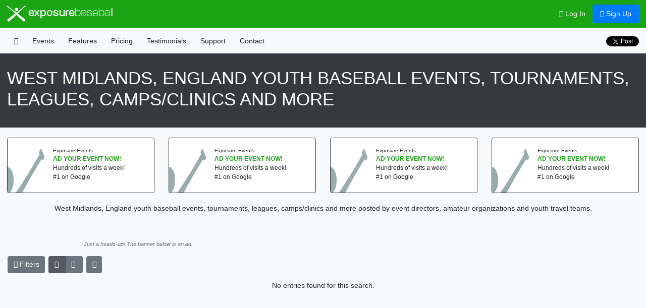

--- FILE ---
content_type: text/html; charset=utf-8
request_url: https://baseball.exposureevents.com/youth-baseball-events/west-midlands-england
body_size: 14982
content:


<!doctype html>
<html lang="en" class="events events-indexstate baseball">
<head>
    
    

    <meta http-equiv="X-UA-Compatible" content="IE=edge" />
    <meta charset="utf-8" />
    <title>West Midlands, England Youth Baseball Events, Tournaments, Leagues, Camps/Clinics and More</title>
    <link href="https://baseball.exposureevents.com/youth-baseball-events/west-midlands-england" rel="canonical" />
    <meta name="description" content="West Midlands, England youth baseball events, tournaments, leagues, camps/clinics and more posted by event directors, amateur organizations and youth travel teams." />
    <meta name="viewport" content="width=device-width, initial-scale=1.0">
    <meta name="robots" content="index, follow" />
    <link href="https://cdn.exposureevents.com/content/site.min.css?v=111257" rel="stylesheet" type="text/css" />
    <meta property="og:url" content="https://baseball.exposureevents.com/youth-baseball-events/west-midlands-england" />
    <meta property="og:site_name" content="Exposure Baseball Events" />
    <meta property="og:image" content="https://cdn.exposureevents.com/assets/sports/baseball/icons/0" />
    <meta property="og:image:secure_url" content="https://cdn.exposureevents.com/assets/sports/baseball/icons/0" />
    <meta property="og:description" content="West Midlands, England youth baseball events, tournaments, leagues, camps/clinics and more posted by event directors, amateur organizations and youth travel teams." />
    <meta property="og:title" content="West Midlands, England Youth Baseball Events, Tournaments, Leagues, Camps/Clinics and More" />
    <meta property="fb:app_id" content="112466658923766" />
    <meta property="og:type" content="website" />
        <meta name="wot-verification" content="21978f815dbc3ba04944" />
        <meta name="norton-safeweb-site-verification" content="bd2bfl63o27m131837g9w75v2h2c4oj3kru8ine82fc1ph6n2o32q47icvq2s3k859hx225zew-1jg9kjzhm21jepem87vreymci76ga0jvd231unnl4m359e9dwlie4" />
        <meta name="msvalidate.01" content="E4A4A065D108D1E71E5F882C7942F576" />
        <meta name="google-site-verification" content="f4uolAp-aIQRe3HeIOTkn8qSIpPkSBvk9M_8Xh2aQ_c" />
        <meta name="msapplication-config" content="//cdn.exposureevents.com/assets/sports/baseball/icons/browserconfig.xml" />
    <meta name="application-name" content="Exposure Baseball Events">
    <link rel="icon" href="//cdn.exposureevents.com/assets/sports/baseball/icons/favicon.ico" type="image/x-icon">
    <link rel="shortcut icon" href="//cdn.exposureevents.com/assets/sports/baseball/icons/favicon.ico" type="image/x-icon">
    <link rel="icon" type="image/png" href="//cdn.exposureevents.com/assets/sports/baseball/icons/favicon-192x192.png" sizes="192x192">
    <link rel="icon" type="image/png" href="//cdn.exposureevents.com/assets/sports/baseball/icons/favicon-160x160.png" sizes="160x160">
    <link rel="icon" type="image/png" href="//cdn.exposureevents.com/assets/sports/baseball/icons/favicon-96x96.png" sizes="96x96">
    <link rel="icon" type="image/png" href="//cdn.exposureevents.com/assets/sports/baseball/icons/favicon-16x16.png" sizes="16x16">
    <link rel="icon" type="image/png" href="//cdn.exposureevents.com/assets/sports/baseball/icons/favicon-32x32.png" sizes="32x32">
    <link rel="apple-touch-icon" sizes="57x57" href="//cdn.exposureevents.com/assets/sports/baseball/icons/apple-touch-icon-57x57.png">
    <link rel="apple-touch-icon" sizes="114x114" href="//cdn.exposureevents.com/assets/sports/baseball/icons/apple-touch-icon-114x114.png">
    <link rel="apple-touch-icon" sizes="72x72" href="//cdn.exposureevents.com/assets/sports/baseball/icons/apple-touch-icon-72x72.png">
    <link rel="apple-touch-icon" sizes="144x144" href="//cdn.exposureevents.com/assets/sports/baseball/icons/apple-touch-icon-144x144.png">
    <link rel="apple-touch-icon" sizes="60x60" href="//cdn.exposureevents.com/assets/sports/baseball/icons/apple-touch-icon-60x60.png">
    <link rel="apple-touch-icon" sizes="120x120" href="//cdn.exposureevents.com/assets/sports/baseball/icons/apple-touch-icon-120x120.png">
    <link rel="apple-touch-icon" sizes="76x76" href="//cdn.exposureevents.com/assets/sports/baseball/icons/apple-touch-icon-76x76.png">
    <link rel="apple-touch-icon" sizes="152x152" href="//cdn.exposureevents.com/assets/sports/baseball/icons/apple-touch-icon-152x152.png">
    <link rel="apple-touch-icon" sizes="180x180" href="//cdn.exposureevents.com/assets/sports/baseball/icons/apple-touch-icon-180x180.png">
    <link rel="apple-touch-icon" sizes="167x167" href="//cdn.exposureevents.com/assets/sports/baseball/icons/apple-touch-icon-167x167.png">
    <link rel="apple-touch-icon-precomposed" sizes="57x57" href="//cdn.exposureevents.com/assets/sports/baseball/icons/apple-touch-icon-57x57.png">
    <link rel="apple-touch-icon-precomposed" sizes="114x114" href="//cdn.exposureevents.com/assets/sports/baseball/icons/apple-touch-icon-114x114.png">
    <link rel="apple-touch-icon-precomposed" sizes="72x72" href="//cdn.exposureevents.com/assets/sports/baseball/icons/apple-touch-icon-72x72.png">
    <link rel="apple-touch-icon-precomposed" sizes="144x144" href="//cdn.exposureevents.com/assets/sports/baseball/icons/apple-touch-icon-144x144.png">
    <link rel="apple-touch-icon-precomposed" sizes="60x60" href="//cdn.exposureevents.com/assets/sports/baseball/icons/apple-touch-icon-60x60.png">
    <link rel="apple-touch-icon-precomposed" sizes="120x120" href="//cdn.exposureevents.com/assets/sports/baseball/icons/apple-touch-icon-120x120.png">
    <link rel="apple-touch-icon-precomposed" sizes="76x76" href="//cdn.exposureevents.com/assets/sports/baseball/icons/apple-touch-icon-76x76.png">
    <link rel="apple-touch-icon-precomposed" sizes="152x152" href="//cdn.exposureevents.com/assets/sports/baseball/icons/apple-touch-icon-152x152.png">
    <link rel="apple-touch-icon-precomposed" sizes="180x180" href="//cdn.exposureevents.com/assets/sports/baseball/icons/apple-touch-icon-180x180.png">
    <link rel="apple-touch-icon-precomposed" sizes="167x167" href="//cdn.exposureevents.com/assets/sports/baseball/icons/apple-touch-icon-167x167.png">
    <meta name="theme-color" content="#1BA514">

    <script type="text/javascript" src="/scripts/outdatedbrowser/outdated-browser-rework.min.js">
</script>
<script type="text/javascript">
    outdatedBrowserRework({
            isUnknownBrowserOK: true, // https://github.com/mikemaccana/outdated-browser-rework/issues/57
            messages: {
                en: {
                    update: {
                        web: "Update your browser to view this website correctly. We recommend <b>Google Chrome</b>."
                    },
                    url: "https://bestvpn.org/outdatedbrowser/en"
                }
            }
        });
</script>

    <script src="//cdnjs.cloudflare.com/ajax/libs/modernizr/2.8.3/modernizr.min.js" type="text/javascript"></script>
    
    
    

<script async src="https://securepubads.g.doubleclick.net/tag/js/gpt.js"></script>

<script type="text/javascript">
    window.googletag = window.googletag || { cmd: [] };

    function Ad(slotId, init, slot, stateRegion, sportId, callback, delay) {
        var self = this;
        
        var REFRESH_KEY = 'refresh';
        var REFRESH_VALUE = 'true';
        var SECONDS_TO_WAIT_AFTER_VIEWABILITY = delay || 90;

        if (init) {
            googletag.cmd.push(function () {
                googletag.pubads().addEventListener('impressionViewable', function (event) {
                
                        var slot = event.slot;

                        if (slot.getSlotId().getDomId() == slotId && slot.getTargeting(REFRESH_KEY).indexOf(REFRESH_VALUE) > -1) {
                            console.log('Set Targets Ad: ' + slotId);
                            
                            if (typeof callback == 'function')
                                callback(stateRegion, sportId);

                            setTimeout(function () {
                            
                                googletag.pubads().refresh([slot], {
                                    changeCorrelator: false
                                });
                                console.log('Refreshed Ad: ' + slotId)
                            }, SECONDS_TO_WAIT_AFTER_VIEWABILITY * 1000);
                        }
                
                });
                googletag.pubads().enableSingleRequest();
                googletag.enableServices();
            });

        } else {
            self.getSize = function () {
                var viewPortWidth = Math.max(document.documentElement.clientWidth || 0, window.innerWidth || 0);
                var size = [320, 50];

                if (viewPortWidth >= 800) {
                    size = [728, 90]; // Wide screen
                } else if (viewPortWidth >= 700) {
                    size = [640, 100]; // Medium screen
                }
                return size;
            };

            googletag.cmd.push(function () {
               
                var existingSlot = googletag.pubads().getSlots().find(slot => slot.getSlotElementId() === slotId);

                if (existingSlot) {
                    // For SPA
                    googletag.destroySlots([existingSlot]);
                }

                googletag.defineSlot(slot, [self.getSize()], slotId)
                    .setTargeting(REFRESH_KEY, REFRESH_VALUE)
                    .addService(googletag.pubads());

                if (stateRegion)
                    googletag.pubads().setTargeting('GeoState', [stateRegion]);

                if (sportId != 0)
                    googletag.pubads().setTargeting('Sport', [sportId]);
                
                googletag.display(slotId);
            });
        }
    }

    new Ad('div-gpt-ad-1725450847454-0', true);
</script>

    

    
                <script async src="https://pagead2.googlesyndication.com/pagead/js/adsbygoogle.js?client=ca-pub-2030581224197703" crossorigin="anonymous"></script>
</head>
<body class="events events-indexstate baseball" data-bind="css: { 'body-table': bodyTable(), 'full-screen': fullScreen() }">
    <div id="outdated"></div>
    
    
<div class="progress d-none" data-bind="css:{ 'd-none': !progress.visible() }">
    <div class="indeterminate"></div>
</div>
<header id="header" class="navbar fixed-top navbar-expand-md">
        <a class="navbar-brand" href="/" data-bind="fullscreenpopover: { content: '.popover-sports' }">
            <img alt="Exposure Baseball" src="https://cdn.exposureevents.com/assets/sports/baseball/icons/icon.svg" /> exposure<span class="sport">baseball</span>
        </a>
            <button class="navbar-toggler" type="button" data-toggle="collapse" data-target=".main-nav-collapse" aria-controls="main-nav-collapse" aria-expanded="false" aria-label="Toggle navigation">
            <span class="fa fa-bars"></span>
        </button>
        <div class="collapse navbar-collapse main-nav-collapse mt-4 mt-md-0 collapse">

        <ul class="nav nav-pills ml-auto flex-column d-md-flex flex-md-row align-items-md-center">
                <li class="nav-item"><a class="nav-link" href="/login"><i class="fas fa-sign-in-alt"></i> Log In</a></li>
                <li class="nav-item"><a class="nav-link btn btn-primary" href="/register"><i class="fa fa-chevron-circle-right"></i> Sign Up</a></li>
                    </ul>
    </div>

</header>
    
    


    <div id="menu" class="navbar navbar-expand-md container-collapse">
        
    <div class="navbar-collapse main-nav-collapse collapse">
    <nav class="nav-pills mr-auto flex-column d-md-flex flex-md-row">
        <a class="nav-link" href="/"><i class="fa fa-home"></i></a>
        <a class="nav-link" href="/youth-baseball-events">Events</a>
        <a class="nav-link" href="/features">Features</a>
        <a class="nav-link" href="/pricing">Pricing</a>
        <a class="nav-link" href="/testimonials-and-reviews">Testimonials</a>
        <a class="nav-link" href="http://support.exposureevents.com" target="_blank">Support</a>
        <a class="nav-link" href="/contact-us">Contact</a>
    </nav>

    <ul class="nav d-inline-flex justify-content-center justify-content-md-start mb-4 mb-md-0">
        <li class="facebook">
            <div class="fb-like" data-href="http://facebook.com/exposurebaseballevents" data-share="true" data-send="false" data-layout="button_count" data-width="50" data-show-faces="false"
                 data-font="verdana">
            </div>
        </li>
        <li class="twitter">
            <a href="https://twitter.com/share" class="twitter-share-button" data-hashtags="exposure" data-show-count="true" data-url="https://baseball.exposureevents.com" data-counturl="https://baseball.exposureevents.com">Tweet</a>
<script async src="https://platform.twitter.com/widgets.js" charset="utf-8"></script>
        </li>
    </ul>
</div>

    </div>


    <div class="jumbotron jumbotron-title bg-dark text-white" data-bind="css: { hidden: $root.fullScreen() }">
        <h1>
    West Midlands, England Youth Baseball Events, Tournaments, Leagues, Camps/Clinics and More
</h1>
    </div>








<div id="content" class="container-collapse">
    


    <div class="carousel-featured-container" data-bind="stickyPanel: { savePanelSpace: true, topPadding: 0, afterDetachCSSClass: 'carousel-featured-detached' }">
        <div class="carousel-featured owl-carousel list-unstyled d-flex" data-bind="adCarousel: { skip: events.initialLoad(), stateRegion: events.stateRegion, sportType: events.sportType, url: '/banner/events?stateregion=west%20midlands%2c%20england', carousel: { loop: true, autoplay: true, smartSpeed:1000, lazyLoad: true, autoplayTimeout: 20000,  responsiveClass:true, responsive:{ 0:{ items: 1, slideBy: 1, autoplayTimeout: 7500, autoplaySpeed: 500, smartSpeed: 250 }, 576:{ items: 2, slideBy: 2, autoplayTimeout: 7500, autoplaySpeed: 500, smartSpeed: 250 }, 768:{ items: 3, slideBy: 3, autoplaySpeed: 500, smartSpeed: 250 }, 992:{ items: 4, slideBy: 4 }, 1400:{ items: 5, slideBy: 5 }, 1700: { items: 6, slideBy: 6 }  }}}"></div>
    </div>
<div class="container-fluid">
    <div id="events" class="row">
        <div class="col-12">
                <div data-bind="css: { hidden: $root.fullScreen() }">
                    <ul class="breadcrumb align-items-center hidden mt-3" itemscope="itemscope" itemtype="http://schema.org/BreadcrumbList">
                        <li class="breadcrumb-item">
                            <a href=/ class="breadcrumb-item"><i class="fa fa-home"></i></a>
                        </li>
                        <li class="breadcrumb-item" itemscope="itemscope" itemprop="itemListElement" itemtype="http://schema.org/ListItem">
                            <a itemprop="item" href="https://baseball.exposureevents.com/youth-baseball-events">
                                <span itemprop="name">Baseball Events</span>
                            </a> <meta itemprop="position" content="1" />
                        </li>
                            <li class="breadcrumb-item" itemscope="itemscope" itemprop="itemListElement" itemtype="http://schema.org/ListItem">
                                <a itemprop="item" href="/youth-baseball-events/west-midlands-england">
                                    <span itemprop="name">West Midlands, England</span>
                                </a> <meta itemprop="position" content="2" />
                            </li>
                        
                    </ul>
                    
    <p class="text-center">
        <span>West Midlands, England youth baseball events, tournaments, leagues, camps/clinics and more posted by event directors, amateur organizations and youth travel teams.</span>
    </p>

                    <div class="alert alert-primary text-center hidden" data-bind="css: { hidden: events.enable() }">
                        <i class="fa fa-info-circle"></i> Listings are disabled for the moment.  Please check back later.  If you know the name of the event use <a class="alert-link" href="https://google.com">Google</a>.
                    </div>
                </div>


                <div class="row">
                    <div class="col-12 mb-3 text-center">
                            <small class="text-muted"><i>Just a heads-up! The banner below is an ad.</i></small>
<script type="text/javascript">
    if (typeof Ad != 'undefined') {
        new Ad('div-gpt-ad-1725450847454-0', false, '/139460349/event', 'West Midlands, England', '5');
    }
</script>
<div id='div-gpt-ad-1725450847454-0' style='min-width: 320px; min-height: 50px; margin:0 auto; display: inline-block;'>
</div>


                    </div>
                </div>

                <div class="row hidden" data-bind="css: { hidden: !events.pager || (events.initialLoad() && events.sportType()) }">
                    <div class="col-12 col-md-6 text-center d-md-flex align-items-center justify-content-md-start mb-3" data-bind="using: events">
                        <input type="checkbox" data-bind="checkbox: { text: 'Filters', checked: show, iconClass: 'fa fa-filter', buttonClass: 'btn-check btn-secondary mr-2' }" />
                        <div class="btn-group btn-group-toggle mr-2" data-toggle="buttons">
                            <label class="btn btn-secondary active" title="Rows" data-bind="tooltip:{}">
                                <input checked="checked" data-bind="checked: display" id="DirectoryDisplay" name="DirectoryDisplay" type="radio" value="Rows" /><i class="fa fa-bars mr-1"></i>
                            </label>
                            <label class="btn btn-secondary" title="Grid" data-bind="tooltip:{}">
                                <input data-bind="checked: display" id="DirectoryDisplay" name="DirectoryDisplay" type="radio" value="Grid" /><i class="fa fa-th mr-1"></i>
                            </label>
                        </div>
                        <input type="checkbox" data-bind="checkbox: { title: 'Full Screen', tooltip:{ }, buttonClass: 'btn-check btn-secondary mr-2', iconClass: 'fa fa-expand-arrows-alt', checked: $root.fullScreen }" />
                    </div>
                    <div class="col-12 col-md-6 d-md-flex align-items-center justify-content-md-end mb-3">
                        

<div class="hidden mr-sm-2 mb-2 mb-md-0 text-center text-md-right" data-bind="with: events.pager, css:{ 'hidden': events.pager.total() == 0 || events.initialLoad() }">
    Showing <span data-bind="html: startPage"></span> to <span data-bind="html: endPage"></span> of <span data-bind="html: total"></span> entries
</div>
<div class="w-100 d-block d-md-none"></div>
<div class="hidden" data-bind="with: events.pager, css:{ 'hidden': events.pager.total() == 0 || events.initialLoad() }">
    <ul class="pagination justify-content-center justify-content-md-end mb-0">
        <li class="page-item" data-bind="css: { disabled: pageIndex() === 0 }"><a class="page-link" href="#" data-bind="click: previousPage"><i class="fa fa-caret-left"></i></a></li>
        <!-- ko foreach: pages -->
        <li class="page-item" data-bind="css: { disabled: $data === $parent.page() }"><a class="page-link" href="#" data-bind="text: $data, click: function () { $parent.moveToPage($data); }"></a></li>
        <!-- /ko -->
        <li class="page-item" data-bind="css: { disabled: pageIndex() === maxPageIndex() }"><a class="page-link" href="#" data-bind="click: nextPage"><i class="fa fa-caret-right"></i></a></li>
    </ul>
</div>
                    </div>
                </div>
                <div class="row hidden mb-3" data-bind="css: { hidden: !events.pager || !events.show() }">
                    <div class="col-12">
                        <form action="/youth-baseball-events/west-midlands-england" method="POST" class="bg-gray px-4" data-bind="submit: events.filter, using: events">
                            <div class="form-row mb-0 pt-3">
                                

        <div class="form-group  col-12 col-md-4">
            <div class="input-group">
                <input data-bind="date: {}" id="StartDateString" name="StartDateString" placeholder="Start Date" type="text" value="11/15/2025" />
                <div class="input-group-append input-group-prepend"><span class="input-group-text">-</span></div>
                <input data-bind="date: {}" id="EndDateString" name="EndDateString" placeholder="End Date" type="text" value="" />
            </div>
        </div>
        <div class="form-group  col-12 col-md-4">
            <select id="Gender" name="Gender"><option value="-1"> - All Genders - </option>
<option value="1">Boys</option>
<option value="2">Girls</option>
</select>
        </div>

        <div class="form-group  col-12 col-md-4">
            <select id="EventType" name="EventType"><option value=""> - All Events - </option>
<option value="Tournament">Tournament</option>
<option value="League">League</option>
<option value="CampClinic">Camp/Clinic</option>
<option value="Tryout">Tryout</option>
<option value="Practice">Practice</option>
<option value="Training">Training</option>
</select>
        </div>

        <div class="form-group  col-12 col-md-4">
            <select id="EventSubType" name="EventSubType"><option value=""> - All Types - </option>
<option value="OneDay">1-Day Play™</option>
<option value="ThreeVsThree">3v3</option>
<option value="OneDayThreeVsThree">3v3, 1-Day Play™</option>
<option value="Ladder">Ladder</option>
<option value="Wiffle">Wiffle</option>
<option value="Showcase">Showcase</option>
<option value="StateQualifier">State Qualifier</option>
</select>
        </div>

    <div class="form-group  col-12 col-md-4">
        <input id="SearchToken" name="SearchToken" placeholder="Event Name" type="text" value="" />
    </div>

                            </div>
                            <div class="form-row hidden mb-0" data-bind="css: { 'hidden': !advancedSearch() }">
                                <div class="form-group  col-12 col-md-4">
    <select id="InviteType" name="InviteType"><option value="-1"> - All Invitations - </option>
<option value="0">All teams</option>
<option value="3">Travel teams</option>
<option value="4">School teams</option>
<option value="9">Invite Only teams</option>
<option value="10">Junior Varsity teams</option>
<option value="11">Freshman teams</option>
<option value="12">High School teams</option>
<option value="13">Middle School teams</option>
<option value="14">Elementary School teams</option>
<option value="15">Varsity teams</option>
</select>
</div>
<div class="form-group  col-12 col-md-4">
    <select id="AgeGradeId" name="AgeGradeId"><option value=""> - All Age/Grades - </option>
<option value="43">Adult</option>
<option value="65">Collegiate</option>
<option value="1">12th Grade</option>
<option value="2">11th Grade</option>
<option value="3">10th Grade</option>
<option value="4">9th Grade</option>
<option value="5">8th Grade</option>
<option value="6">7th Grade</option>
<option value="7">6th Grade</option>
<option value="8">5th Grade</option>
<option value="9">4th Grade</option>
<option value="10">3rd Grade</option>
<option value="31">2nd Grade</option>
<option value="32">1st Grade</option>
<option value="33">Kindergarten</option>
<option value="42">19 and under</option>
<option value="35">18 and under</option>
<option value="12">17 and under</option>
<option value="14">16 and under</option>
<option value="16">15 and under</option>
<option value="18">14 and under</option>
<option value="20">13 and under</option>
<option value="22">12 and under</option>
<option value="24">11 and under</option>
<option value="26">10 and under</option>
<option value="28">9 and under</option>
<option value="30">8 and under</option>
<option value="38">7 and under</option>
<option value="40">6 and under</option>
<option value="60">5 and Under</option>
<option value="62">4 and Under</option>
<option value="64">3 and Under</option>
</select>
</div>

    <div class="form-group  col-12 col-md-4">
        <select id="AbilityId" name="AbilityId"><option value=""> - All Abilities - </option>
<option value="7">A</option>
<option value="8">AA</option>
<option value="9">AAA</option>
<option value="10">Major</option>
<option value="11">Open</option>
<option value="12">A/AA</option>
<option value="13">A/AA/AAA</option>
<option value="14">A/AA/AAA/Major</option>
<option value="15">A/AA/AAA/Major/Open</option>
<option value="16">AA/AAA</option>
<option value="17">AA/AAA/Major</option>
<option value="18">AAA/Major</option>
<option value="19">Major/Open</option>
</select>
    </div>

<div class="form-group  col-12 col-md-4">
    <div class="input-group">
        <select id="MinCost" name="MinCost"><option value="">- Min. Cost -</option>
<option value="100">$100.00</option>
<option value="200">$200.00</option>
<option value="300">$300.00</option>
<option value="400">$400.00</option>
<option value="500">$500.00</option>
<option value="600">$600.00</option>
<option value="700">$700.00</option>
<option value="800">$800.00</option>
<option value="900">$900.00</option>
<option value="1000">$1,000.00</option>
</select>
        <div class="input-group-append input-group-prepend"><span class="input-group-text">-</span></div>
        <select id="MinCost" name="MinCost"><option value="">- Max. Cost -</option>
<option value="100">$100.00</option>
<option value="200">$200.00</option>
<option value="300">$300.00</option>
<option value="400">$400.00</option>
<option value="500">$500.00</option>
<option value="600">$600.00</option>
<option value="700">$700.00</option>
<option value="800">$800.00</option>
<option value="900">$900.00</option>
<option value="1000">$1,000.00</option>
</select>
    </div>
</div>
<div class="form-group  col-12 col-md-4">
    <select id="MinCost" name="MinCost"><option value="">- Games -</option>
<option value="1">1+ Games</option>
<option value="2">2+ Games</option>
<option value="3">3+ Games</option>
<option value="4">4+ Games</option>
<option value="5">5+ Games</option>
<option value="6">6+ Games</option>
<option value="7">7+ Games</option>
<option value="8">8+ Games</option>
<option value="9">9+ Games</option>
<option value="10">10+ Games</option>
<option value="11">11+ Games</option>
<option value="12">12+ Games</option>
<option value="13">13+ Games</option>
<option value="14">14+ Games</option>
<option value="15">15+ Games</option>
</select>
</div>

    <div class="form-group  col-12 col-md-4">
        <select id="CertificationType" name="CertificationType"><option value="">- All Certifications -</option>
<option value="AAU">AAU Licensed</option>
<option value="USSSA">USSSA Sanctioned</option>
</select>
    </div>


                            </div>
                            <div class="form-row mb-0">
                                <div class="form-group col-auto">
                                    <button type="submit" class="btn btn-primary" data-bind="disable: !sportType()"><i class="fa fa-search"></i> Search</button> <input type="checkbox" data-bind="checkbox: { buttonClass: 'btn-check btn-secondary', text: 'Adv. Search', checked: advancedSearch }" />
                                </div>
                            </div>
                        </form>
                    </div>
                </div>            <!-- ko if: !events.pager.total() -->
            <div class="row">
                <div class="col-12 text-center">
                    <!-- ko if: !events.loading() && events.sportType() -->
                        <span>No entries found for this search.</span>                     <!-- /ko -->
                    <!-- ko if: !events.sportType() -->
                    Choose a sport to begin search.
                    <!-- /ko -->
                </div>
            </div>
            <!-- /ko -->

            <div class="row hidden" data-bind="css: { hidden: !events.pager }">
                <div class="col-12">
                    <div class="row-directory row hidden" data-bind="with: events.pager.list, css: { hidden: events.initialLoad()  }">
                        <!-- ko foreach: $data -->
                        <div class="col-12 mb-3" data-bind="css:{ 'col-12': $root.events.display() == 'Rows', 'col-sm-12 col-md-6 col-xxxl-4' : $root.events.display() == 'Grid' }">
                            <div class="card border-dark h-100" data-bind="class: true && Featured ? 'border-' + SportName.toLowerCase().replace(/ /g,'') : null,  css: { 'card-widget': false, 'card-featured' : Featured,  'card-exposure-certified': ExposureCertified }">
    <div class="card-body" data-bind="class: true && Featured ? 'border-' + SportName.toLowerCase().replace(/ /g,'') : null">
        <div class="row">
            <div class="text-center" data-bind="class: $root.events && $root.events.display() === 'Rows' ? 'col-12 col-sm-3 col-md-2 col-lg-2 col-xl-1 mb-3 mb-md-0' : 'col-12 col-sm-3 col-md-2 col-md-12 col-lg-3 mb-3'">
                <a class="img-event" target="_blank" href="#" data-bind="attr: { href: Link }">
                    <img src="" data-bind="attr: { src: Logo + (Logo.indexOf('?') > 0 ? '&' : '?') + 'w=300&h=200', alt: Name }" alt="" />
                </a>
            </div>
            <div data-bind="class: $root.events && $root.events.display() === 'Rows' ? 'col-rows-name col-9 col-sm-9 col-md-5 col-lg-6 col-xl-7' : 'col-grid-name col-12 col-sm-9 col-md-12 col-lg-9'">
                <div data-bind="if: OrganizationName">
                    <div class="organization" itemprop="organizer" itemscope="itemscope" itemtype="http://schema.org/Organization">
                        <small itemprop="name" data-bind="html: OrganizationName"></small>
                    </div>
                </div>
                <div class="display-8">
                    <a href="#" class="text-uppercase font-weight-bold d-inline-block" data-bind="html: Name, attr: { href: Link, target: false && !IsSiteUrl ? '_self' : '_blank' }"></a>
                </div>
                <div>
                    <i class="fad fa-calendar-alt"></i> <span data-bind="html: DateFormatted"></span>
                </div>
                <div class="mb-3 mb-sm-0">
                    <i class="fad fa-map-marker"></i>
                    <!-- ko if: City && City.length > 0 && !StateRegion -->
                    <span data-bind="html: City"></span>
                    <!-- /ko -->
                    <!-- ko if: City && City.length > 0 && StateRegion && StateRegion.length > 0 -->
                    <span data-bind="html: City"></span>,                         <!-- ko if: 'West Midlands, England' == StateRegion -->
                        <span data-bind="html: StateRegion"></span>
                        <!-- /ko -->
                        <!-- ko if: 'West Midlands, England' != StateRegion -->
                        <a data-bind="html: StateRegion, attr: { href: StateRegionLink }"></a>
                        <!-- /ko -->
                    <!-- /ko -->
                    <!-- ko if: StateRegion && StateRegion.length > 0 && !City -->
                        <!-- ko if: 'West Midlands, England' == StateRegion -->
                        <span data-bind="html: StateRegion"></span>
                        <!-- /ko -->
                        <!-- ko if: 'West Midlands, England' != StateRegion -->
                        <a data-bind="html: StateRegion, attr: { href: StateRegionLink }"></a>
                        <!-- /ko -->
                    <!-- /ko -->
                </div>
            </div>
            <div data-bind="class: $root.events && $root.events.display() === 'Rows' ? 'col-12 col-md-5 col-lg-4' : 'col-12 col-4 col-md-12'">
                <ul class="list-unstyled mb-0">
                    <li><i class="fad fa-caret-circle-right"></i> <span data-bind="text: $data.Type"></span></li>
                    <!-- ko if: $data.YouthAgeGradesBoth -->
                    <li><i class="fad fa-caret-circle-right"></i> <span data-bind="text: $data.YouthAgeGradesBoth"></span></li>
                    <!-- /ko -->
                    <!-- ko if: $data.YouthAgeGradesMale -->
                    <li><i class="fad fa-caret-circle-right"></i> <span data-bind="text: $data.YouthAgeGradesMale"></span></li>
                    <!-- /ko -->
                    <!-- ko if: $data.YouthAgeGradesFemale -->
                    <li><i class="fad fa-caret-circle-right"></i> <span data-bind="text: $data.YouthAgeGradesFemale"></span></li>
                    <!-- /ko -->
                    <!-- ko if: $data.AdultAgeGrades -->
                    <li><i class="fad fa-caret-circle-right"></i> <span data-bind="text: $data.AdultAgeGrades"></span></li>
                    <!-- /ko -->
                    <!-- ko if: $data.CollegiateAgeGrades -->
                    <li><i class="fad fa-caret-circle-right"></i> <span data-bind="text: $data.CollegiateAgeGrades"></span></li>
                    <!-- /ko -->
                    <!-- ko if: GamesGuaranteed -->
                    <li><i class="fad fa-caret-circle-right"></i> <span data-bind="text: GamesGuaranteed"></span> game guarantee</li>
                    <!-- /ko -->
                    <!-- ko if: MinCost -->
                    <li class="cost"><i class="fad fa-caret-circle-right"></i> <span>$</span><span data-bind="text: MinCost"></span><span data-bind="if: MaxCost && MaxCost != MinCost">-<span data-bind="text: MaxCost"></span></span></li>
                    <!-- /ko -->
                    <!-- ko if: Ability -->
                    <li><i class="fad fa-caret-circle-right"></i> <span data-bind="text: Ability"></span></li>
                    <!-- /ko -->
                    <!-- ko foreach: Certifications -->
                    <!-- ko if: Type == 12 -->
                    <li><i class="fad fa-caret-circle-right"></i> National Sports ID <img class="exposure-icon" src="https://cdn.exposureevents.com/assets/certifications/national-sports-id.svg" /></li>
                    <!-- /ko -->
                    <!-- ko if: Type == 3 -->
                    <li><i class="fad fa-caret-circle-right"></i> NCAA Certified <i class="fa fa-circle text-info"></i></li>
                    <!-- /ko -->
                    <!-- ko if: Type == 2 && !$parent.Certifications.exists('Type', [3]) -->
                    <li><i class="fad fa-caret-circle-right"></i> Pending NCAA Certification <i class="fa fa-circle text-info"></i></li>
                    <!-- /ko -->
                    <!-- ko if: Type == 1 && !$parent.Certifications.exists('Type', [2, 3])-->
                    <li><i class="fad fa-caret-circle-right"></i> Planning NCAA Certification <i class="fa fa-circle text-info"></i></li>
                    <!-- /ko -->
                    <!-- ko if: Type == 11 -->
                    <li><i class="fad fa-caret-circle-right"></i> IndiHoops Certified <img class="exposure-icon" src="https://cdn.exposureevents.com/assets/certifications/indihoops-certified.svg" /></li>
                    <!-- /ko -->
                    <!-- ko if: Type == 14 -->
                    <li><i class="fad fa-caret-circle-right"></i> Jr. NBA Member <img class="exposure-icon" src="https://cdn.exposureevents.com/assets/certifications/jr-nba-member-color.svg" /></li>
                    <!-- /ko -->
                    <!-- ko if: Type == 10 -->
                    <li><i class="fad fa-caret-circle-right"></i> AAU Licensed <img class="exposure-icon" src="https://cdn.exposureevents.com/assets/certifications/aau-licensed-color.svg" /></li>
                    <!-- /ko -->
                    <!-- ko if: Type == 16 -->
                    <li><i class="fad fa-caret-circle-right"></i> US Amateur Sanctioned <img class="exposure-icon" src="https://cdn.exposureevents.com/assets/certifications/usamateur-sanctioned-color.svg" /></li>
                    <!-- /ko -->
                    <!-- ko if: Type == 17 -->
                    <li><i class="fad fa-caret-circle-right"></i> USSSA Sanctioned <img class="exposure-icon" src="https://cdn.exposureevents.com/assets/certifications/usssa-sanctioned.svg" /></li>
                    <!-- /ko -->
                    <!-- ko if: Type == 20, -->
                    <li><i class="fad fa-caret-circle-right"></i> NTBA Sanctioned <img class="exposure-icon" src="https://cdn.exposureevents.com/assets/certifications/ntba-sanctioned.svg" /></li>
                    <!-- /ko -->
                    <!-- ko if: Type == 101 -->
                    <li><i class="fad fa-caret-circle-right"></i> YBOA Sanctioned<img class="exposure-icon" src="https://cdn.exposureevents.com/assets/certifications/yboa-sanctioned.svg" /></li>
                    <!-- /ko -->
                    <!-- ko if: Type == 30 -->
                    <li><i class="fad fa-caret-circle-right"></i> BeTheBeast Recruiting <img class="exposure-icon" src="https://cdn.exposureevents.com/assets/certifications/bethebeast-recruiting-color.svg" /></li>
                    <!-- /ko -->
                    <!-- ko if: Type == 31 -->
                    <li><i class="fad fa-caret-circle-right"></i> FastRecruit Enabled <img class="exposure-icon" src="https://cdn.exposureevents.com/assets/certifications/fastrecruit.svg" /></li>
                    <!-- /ko -->
                    <!-- /ko -->
                </ul>
            </div>
                <!-- ko if: ExposureCertified -->
                <div class="border-listing bg-other border-exposure-certified"><a target="_blank" href="/exposure-certified-events"><img class="exposure-icon" src="https://cdn.exposureevents.com/assets/sports/other/Icons/icon.svg" /> CERTIFIED</a></div>
                <!-- /ko -->
                <!-- ko if: Featured -->
                <div class="border-listing border-featured" data-bind="class: 'bg-' + SportName.toLowerCase().replace(/ /g,'')"><a target="_blank" href="/banner#featured-event-upgrade"><i class="fa fa-star text-white"></i> FEATURED <i class="fa fa-star text-white"></i></a></div>
                <!-- /ko -->
        </div>
    </div>


</div>
                        </div>
                            <!-- ko if: $index() != 0 && $index() % 10 == 0 -->
                            <div class="col-12">
                                <div class="alert alert-primary text-center">
                                    <i class="fa fa-envelope-square"></i> Join the <a target="_blank" class="alert-link" href="/baseball-events-bulletin-sign-up">Exposure Events Bulletin</a> mailing list and get the latest upcoming weeks and newly added events right to your inbox.
                                </div>
                            </div>
                            <!-- /ko -->
                        <!-- /ko -->
                    </div>
                    <div class="d-md-flex align-items-center justify-content-md-end">
                        

<div class="hidden mr-sm-2 mb-2 mb-md-0 text-center text-md-right" data-bind="with: events.pager, css:{ 'hidden': events.pager.total() == 0 || events.initialLoad() }">
    Showing <span data-bind="html: startPage"></span> to <span data-bind="html: endPage"></span> of <span data-bind="html: total"></span> entries
</div>
<div class="w-100 d-block d-md-none"></div>
<div class="hidden" data-bind="with: events.pager, css:{ 'hidden': events.pager.total() == 0 || events.initialLoad() }">
    <ul class="pagination justify-content-center justify-content-md-end mb-0">
        <li class="page-item" data-bind="css: { disabled: pageIndex() === 0 }"><a class="page-link" href="#" data-bind="click: previousPage"><i class="fa fa-caret-left"></i></a></li>
        <!-- ko foreach: pages -->
        <li class="page-item" data-bind="css: { disabled: $data === $parent.page() }"><a class="page-link" href="#" data-bind="text: $data, click: function () { $parent.moveToPage($data); }"></a></li>
        <!-- /ko -->
        <li class="page-item" data-bind="css: { disabled: pageIndex() === maxPageIndex() }"><a class="page-link" href="#" data-bind="click: nextPage"><i class="fa fa-caret-right"></i></a></li>
    </ul>
</div>
                    </div>
                </div>
            </div>
        </div>
    </div>
</div>
    <div class="banner-container row fixed-bottom">
        <script>
    if (typeof Ad != 'undefined') {
        new Ad('div-gpt-ad-1724848368307-0', true, '/139460349/directory-bottom', 'West Midlands, England', '5', function (stateRegion, sportId) {

            if (app && app.viewModel && app.viewModel.events) {

                if (app.viewModel.events.stateRegion()) {
                    console.log('State/Region: ' + app.viewModel.events.stateRegion());
                    googletag.pubads().setTargeting('GeoState', [app.viewModel.events.stateRegion()]);
                } else if (stateRegion) {
                    googletag.pubads().setTargeting('GeoState', [stateRegion]);
                } else {
                    googletag.pubads().clearTargeting('GeoState');
                }

                if (app.viewModel.events.sportType()) {
                    console.log('Sport: ' + app.viewModel.events.sportType());
                    googletag.pubads().setTargeting('Sport', [app.viewModel.events.sportType()]);
                } else if (sportId > 0) {
                    googletag.pubads().setTargeting('Sport', [sportId]);
                } else {
                    googletag.pubads().clearTargeting('Sport');
                }
            }
        }, 45);
        new Ad('div-gpt-ad-1724848368307-0', false, '/139460349/directory-bottom', 'West Midlands, England', '5');
    }
</script>
    <!-- /139460349/directory-bottom -->
    <div id='div-gpt-ad-1724848368307-0' style='min-width: 320px; min-height: 50px; margin:0 auto; display: inline-block;'></div>
;
    </div>





</div>

<div class="d-none">
    <div class="popover-sports py-4">
        <div class="row">
                <div class="col-6 col-sm-4 col-md-3 col-lg-2 text-white mb-5 text-center">
                    <a data-bind="click: function(_, event) { event.stopPropagation(); return true; }" href="https://exposureevents.com" class="text-white text-decoration-none">
                        <img class="mb-2" alt="Exposure Exposure Badminton Events" src="https://cdn.exposureevents.com/assets/sports/other/icons/icon.svg" />
                        <br />
                        <span>Badminton</span>
                    </a>
                </div>
                <div class="col-6 col-sm-4 col-md-3 col-lg-2 text-white mb-5 text-center">
                    <a data-bind="click: function(_, event) { event.stopPropagation(); return true; }" href="https://baseball.exposureevents.com" class="text-white text-decoration-none">
                        <img class="mb-2" alt="Exposure Exposure Baseball Events" src="https://cdn.exposureevents.com/assets/sports/baseball/icons/icon.svg" />
                        <br />
                        <span>Baseball</span>
                    </a>
                </div>
                <div class="col-6 col-sm-4 col-md-3 col-lg-2 text-white mb-5 text-center">
                    <a data-bind="click: function(_, event) { event.stopPropagation(); return true; }" href="https://basketball.exposureevents.com" class="text-white text-decoration-none">
                        <img class="mb-2" alt="Exposure Exposure Basketball Events" src="https://cdn.exposureevents.com/assets/sports/basketball/icons/icon.svg" />
                        <br />
                        <span>Basketball</span>
                    </a>
                </div>
                <div class="col-6 col-sm-4 col-md-3 col-lg-2 text-white mb-5 text-center">
                    <a data-bind="click: function(_, event) { event.stopPropagation(); return true; }" href="https://exposureevents.com" class="text-white text-decoration-none">
                        <img class="mb-2" alt="Exposure Exposure Bocce Events" src="https://cdn.exposureevents.com/assets/sports/other/icons/icon.svg" />
                        <br />
                        <span>Bocce</span>
                    </a>
                </div>
                <div class="col-6 col-sm-4 col-md-3 col-lg-2 text-white mb-5 text-center">
                    <a data-bind="click: function(_, event) { event.stopPropagation(); return true; }" href="https://exposureevents.com" class="text-white text-decoration-none">
                        <img class="mb-2" alt="Exposure Exposure Cornhole Events" src="https://cdn.exposureevents.com/assets/sports/other/icons/icon.svg" />
                        <br />
                        <span>Cornhole</span>
                    </a>
                </div>
                <div class="col-6 col-sm-4 col-md-3 col-lg-2 text-white mb-5 text-center">
                    <a data-bind="click: function(_, event) { event.stopPropagation(); return true; }" href="https://exposureevents.com" class="text-white text-decoration-none">
                        <img class="mb-2" alt="Exposure Exposure Dodgeball Events" src="https://cdn.exposureevents.com/assets/sports/other/icons/icon.svg" />
                        <br />
                        <span>Dodgeball</span>
                    </a>
                </div>
                <div class="col-6 col-sm-4 col-md-3 col-lg-2 text-white mb-5 text-center">
                    <a data-bind="click: function(_, event) { event.stopPropagation(); return true; }" href="https://exposureevents.com" class="text-white text-decoration-none">
                        <img class="mb-2" alt="Exposure Exposure Dominoes Events" src="https://cdn.exposureevents.com/assets/sports/other/icons/icon.svg" />
                        <br />
                        <span>Dominoes</span>
                    </a>
                </div>
                <div class="col-6 col-sm-4 col-md-3 col-lg-2 text-white mb-5 text-center">
                    <a data-bind="click: function(_, event) { event.stopPropagation(); return true; }" href="https://exposureevents.com" class="text-white text-decoration-none">
                        <img class="mb-2" alt="Exposure Exposure Esports Events" src="https://cdn.exposureevents.com/assets/sports/other/icons/icon.svg" />
                        <br />
                        <span>Esports</span>
                    </a>
                </div>
                <div class="col-6 col-sm-4 col-md-3 col-lg-2 text-white mb-5 text-center">
                    <a data-bind="click: function(_, event) { event.stopPropagation(); return true; }" href="https://fieldhockey.exposureevents.com" class="text-white text-decoration-none">
                        <img class="mb-2" alt="Exposure Exposure Field Hockey Events" src="https://cdn.exposureevents.com/assets/sports/fieldhockey/icons/icon.svg" />
                        <br />
                        <span>Field Hockey</span>
                    </a>
                </div>
                <div class="col-6 col-sm-4 col-md-3 col-lg-2 text-white mb-5 text-center">
                    <a data-bind="click: function(_, event) { event.stopPropagation(); return true; }" href="https://exposureevents.com" class="text-white text-decoration-none">
                        <img class="mb-2" alt="Exposure Exposure Floor Hockey Events" src="https://cdn.exposureevents.com/assets/sports/other/icons/icon.svg" />
                        <br />
                        <span>Floor Hockey</span>
                    </a>
                </div>
                <div class="col-6 col-sm-4 col-md-3 col-lg-2 text-white mb-5 text-center">
                    <a data-bind="click: function(_, event) { event.stopPropagation(); return true; }" href="https://football.exposureevents.com" class="text-white text-decoration-none">
                        <img class="mb-2" alt="Exposure Exposure Football Events" src="https://cdn.exposureevents.com/assets/sports/football/icons/icon.svg" />
                        <br />
                        <span>Football</span>
                    </a>
                </div>
                <div class="col-6 col-sm-4 col-md-3 col-lg-2 text-white mb-5 text-center">
                    <a data-bind="click: function(_, event) { event.stopPropagation(); return true; }" href="https://futsal.exposureevents.com" class="text-white text-decoration-none">
                        <img class="mb-2" alt="Exposure Exposure Futsal Events" src="https://cdn.exposureevents.com/assets/sports/futsal/icons/icon.svg" />
                        <br />
                        <span>Futsal</span>
                    </a>
                </div>
                <div class="col-6 col-sm-4 col-md-3 col-lg-2 text-white mb-5 text-center">
                    <a data-bind="click: function(_, event) { event.stopPropagation(); return true; }" href="https://exposureevents.com" class="text-white text-decoration-none">
                        <img class="mb-2" alt="Exposure Exposure Gymnastics Events" src="https://cdn.exposureevents.com/assets/sports/other/icons/icon.svg" />
                        <br />
                        <span>Gymnastics</span>
                    </a>
                </div>
                <div class="col-6 col-sm-4 col-md-3 col-lg-2 text-white mb-5 text-center">
                    <a data-bind="click: function(_, event) { event.stopPropagation(); return true; }" href="https://hockey.exposureevents.com" class="text-white text-decoration-none">
                        <img class="mb-2" alt="Exposure Exposure Hockey Events" src="https://cdn.exposureevents.com/assets/sports/hockey/icons/icon.svg" />
                        <br />
                        <span>Hockey</span>
                    </a>
                </div>
                <div class="col-6 col-sm-4 col-md-3 col-lg-2 text-white mb-5 text-center">
                    <a data-bind="click: function(_, event) { event.stopPropagation(); return true; }" href="https://exposureevents.com" class="text-white text-decoration-none">
                        <img class="mb-2" alt="Exposure Exposure Kickball Events" src="https://cdn.exposureevents.com/assets/sports/other/icons/icon.svg" />
                        <br />
                        <span>Kickball</span>
                    </a>
                </div>
                <div class="col-6 col-sm-4 col-md-3 col-lg-2 text-white mb-5 text-center">
                    <a data-bind="click: function(_, event) { event.stopPropagation(); return true; }" href="https://lacrosse.exposureevents.com" class="text-white text-decoration-none">
                        <img class="mb-2" alt="Exposure Exposure Lacrosse Events" src="https://cdn.exposureevents.com/assets/sports/lacrosse/icons/icon.svg" />
                        <br />
                        <span>Lacrosse</span>
                    </a>
                </div>
                <div class="col-6 col-sm-4 col-md-3 col-lg-2 text-white mb-5 text-center">
                    <a data-bind="click: function(_, event) { event.stopPropagation(); return true; }" href="https://pickleball.exposureevents.com" class="text-white text-decoration-none">
                        <img class="mb-2" alt="Exposure Exposure Pickleball Events" src="https://cdn.exposureevents.com/assets/sports/pickleball/icons/icon.svg" />
                        <br />
                        <span>Pickleball</span>
                    </a>
                </div>
                <div class="col-6 col-sm-4 col-md-3 col-lg-2 text-white mb-5 text-center">
                    <a data-bind="click: function(_, event) { event.stopPropagation(); return true; }" href="https://rugby.exposureevents.com" class="text-white text-decoration-none">
                        <img class="mb-2" alt="Exposure Exposure Rugby Events" src="https://cdn.exposureevents.com/assets/sports/rugby/icons/icon.svg" />
                        <br />
                        <span>Rugby</span>
                    </a>
                </div>
                <div class="col-6 col-sm-4 col-md-3 col-lg-2 text-white mb-5 text-center">
                    <a data-bind="click: function(_, event) { event.stopPropagation(); return true; }" href="https://soccer.exposureevents.com" class="text-white text-decoration-none">
                        <img class="mb-2" alt="Exposure Exposure Soccer Events" src="https://cdn.exposureevents.com/assets/sports/soccer/icons/icon.svg" />
                        <br />
                        <span>Soccer</span>
                    </a>
                </div>
                <div class="col-6 col-sm-4 col-md-3 col-lg-2 text-white mb-5 text-center">
                    <a data-bind="click: function(_, event) { event.stopPropagation(); return true; }" href="https://softball.exposureevents.com" class="text-white text-decoration-none">
                        <img class="mb-2" alt="Exposure Exposure Softball Events" src="https://cdn.exposureevents.com/assets/sports/softball/icons/icon.svg" />
                        <br />
                        <span>Softball</span>
                    </a>
                </div>
                <div class="col-6 col-sm-4 col-md-3 col-lg-2 text-white mb-5 text-center">
                    <a data-bind="click: function(_, event) { event.stopPropagation(); return true; }" href="https://exposureevents.com" class="text-white text-decoration-none">
                        <img class="mb-2" alt="Exposure Exposure Spikeball Events" src="https://cdn.exposureevents.com/assets/sports/other/icons/icon.svg" />
                        <br />
                        <span>Spikeball</span>
                    </a>
                </div>
                <div class="col-6 col-sm-4 col-md-3 col-lg-2 text-white mb-5 text-center">
                    <a data-bind="click: function(_, event) { event.stopPropagation(); return true; }" href="https://exposureevents.com" class="text-white text-decoration-none">
                        <img class="mb-2" alt="Exposure Exposure Tennis Events" src="https://cdn.exposureevents.com/assets/sports/other/icons/icon.svg" />
                        <br />
                        <span>Tennis</span>
                    </a>
                </div>
                <div class="col-6 col-sm-4 col-md-3 col-lg-2 text-white mb-5 text-center">
                    <a data-bind="click: function(_, event) { event.stopPropagation(); return true; }" href="https://exposureevents.com" class="text-white text-decoration-none">
                        <img class="mb-2" alt="Exposure Exposure Ultimate Events" src="https://cdn.exposureevents.com/assets/sports/other/icons/icon.svg" />
                        <br />
                        <span>Ultimate</span>
                    </a>
                </div>
                <div class="col-6 col-sm-4 col-md-3 col-lg-2 text-white mb-5 text-center">
                    <a data-bind="click: function(_, event) { event.stopPropagation(); return true; }" href="https://volleyball.exposureevents.com" class="text-white text-decoration-none">
                        <img class="mb-2" alt="Exposure Exposure Volleyball Events" src="https://cdn.exposureevents.com/assets/sports/volleyball/icons/icon.svg" />
                        <br />
                        <span>Volleyball</span>
                    </a>
                </div>
                <div class="col-6 col-sm-4 col-md-3 col-lg-2 text-white mb-5 text-center">
                    <a data-bind="click: function(_, event) { event.stopPropagation(); return true; }" href="https://waterpolo.exposureevents.com" class="text-white text-decoration-none">
                        <img class="mb-2" alt="Exposure Exposure Water Polo Events" src="https://cdn.exposureevents.com/assets/sports/waterpolo/icons/icon.svg" />
                        <br />
                        <span>Water Polo</span>
                    </a>
                </div>
        </div>
    </div>
</div>




    
    
        <div class="jumbotron bg-dark text-white">
    <footer class="container">
        <div class="row">
            <div class="col-12 col-md-8">
                <h3 class="mb-3">QUICK LINKS</h3>
                <div class="row mb-5">
                    <div class="col-12 col-lg-4">
                        <ul class="mb-0 list-unstyled">
                            <li>
                                <i class="fa fa-caret-right"></i>
                                <a href="/">Home</a>
                            </li>
                            <li>
                                <i class="fa fa-caret-right"></i>
                                <a href="/about">About</a>
                            </li>
                            <li>
                                <i class="fa fa-caret-right"></i>
                                <a href="/youth-baseball-events">Events</a>
                            </li>
                            <li>
                                <i class="fa fa-caret-right"></i>
                                <a href="/2025-2026-baseball-power-rankings">Rankings</a>
                            </li>
                            <li>
                                <i class="fa fa-caret-right"></i>
                                <a href="/features">Features</a>
                            </li>
                            <li>
                                <i class="fa fa-caret-right"></i>
                                <a href="/pricing">Pricing</a>
                            </li>
                            <li>
                                <i class="fa fa-caret-right"></i>
                                <a href="/testimonials-and-reviews">Testimonials</a>
                            </li>
                        </ul>
                    </div>
                    <div class="col-12 col-lg-4">
                        <ul class="mb-0 list-unstyled">
                            <li>
                                <i class="fa fa-caret-right"></i>
                                <a href="/banner">Advertise</a>
                            </li>
                            <li>
                                <i class="fa fa-caret-right"></i>
                                <a href="/api">API</a>
                            </li>
                            <li>
                                <i class="fa fa-caret-right"></i>
                                <a href="/tournament-widgets">Widgets</a>
                            </li>
                            <li>
                                <i class="fa fa-caret-right"></i>
                                <a href="/hire-a-scheduler">Hire A Scheduler</a>
                            </li>
                            <li>
                                <i class="fa fa-caret-right"></i>
                                <a href="/baseball-directory-listings">Directories</a>
                            </li>
                            <li>
                                <i class="fa fa-caret-right"></i>
                                <a href="/exposure-certified-events">Exposure Certified</a>
                            </li>
                            <li>
                                <i class="fa fa-caret-right"></i>
                                <a href="/android-and-apple-tournament-league-app">Branded App</a>
                            </li>
                        </ul>
                    </div>
                    <div class="col-12 col-lg-4">
                        <ul class="mb-0 list-unstyled">
                            <li>
                                <i class="fa fa-caret-right"></i>
                                <a href="/case-studies/event-store-rewards-program">Case Study</a>
                            </li>
                            <li>
                                <i class="fa fa-caret-right"></i>
                                <a href="/find-teams">Find Teams</a>
                            </li>
                            <li>
                                <i class="fa fa-caret-right"></i>
                                <a href="/resources-and-partners">Resources</a>
                            </li>
                            <li>
                                <i class="fa fa-caret-right"></i>
                                <a href="/customers-who-made-the-switch">Customers Who Switched</a>
                            </li>
                            <li>
                                <i class="fa fa-caret-right"></i>
                                <a href="/subscriptions/unsubscribe">Unsubscribe</a>
                            </li>
                            <li>
                                <i class="fa fa-caret-right"></i>
                                <a href="/faq">FAQ</a>
                            </li>
                            <li>
                                <i class="fa fa-caret-right"></i>
                                <a target="_blank" href="http://support.exposureevents.com">Support</a>
                            </li>
                            <li>
                                <i class="fa fa-caret-right"></i>
                                <a href="/contact-us">Contact Us</a>
                            </li>

                        </ul>
                    </div>
                </div>
            </div>

            <div itemscope="itemscope" itemtype="http://schema.org/Organization" class="col-12 col-md-4 mb-5">
                <h3>CONTACT US</h3>

                <div itemprop="name">Exposure Baseball</div>
<div itemprop="address" itemscope="itemscope" itemtype="http://data-vocabulary.org/PostalAddress">
    <div itemprop="streetAddress">11829 Lakestone Way</div>
    <span itemprop="addressLocality">Prospect</span>, <span itemprop="addressRegion">KY</span>, <span itemprop="postalCode">
        40059
    </span> <span itemprop="addressCountry">US</span>
</div>
<div itemprop="telephone">502-354-8897</div>
<div><b>Support:</b> <a href="mailto:support@exposureevents.com">support@exposureevents.com</a></div>
<div><b>Sales:</b> <a href="mailto:sales@exposureevents.com">sales@exposureevents.com</a></div>
<div><b>Apps:</b> <a href="mailto:apps@exposureevents.com">apps@exposureevents.com</a></div>
<div><b>Info:</b> <a itemprop="email" href="mailto:info@exposureevents.com">info@exposureevents.com</a></div>
<div class="btn-toolbar mt-2">
    <a itemprop="sameAs" title="Like us on Facebook" class="btn btn-light mr-2" target="_blank" href="https://facebook.com/exposurebaseballevents" data-bind="tooltip:{placement: 'bottom' }"><i class="fab fa-facebook"></i></a>
    <a itemprop="sameAs" title="Follow us on Twitter" class="btn btn-light mr-2" target="_blank" href="https://twitter.com/ebaseballe" data-bind="tooltip:{placement: 'bottom' }"><i class="fab fa-twitter"></i></a>
    <a itemprop="sameAs" title="Follow us on Instagram" class="btn btn-light" target="_blank" href="https://instagram.com/exposurebaseball" data-bind="tooltip:{placement: 'bottom' }"><i class="fab fa-instagram"></i></a>
</div>

            </div>
        </div>
        <div class="row">
            <div class="col-12 text-center">
                <p>
                    © Exposure Events 2025 | <a href="/terms-of-service">Terms of Service</a> | <a href="/privacy-policy">Privacy Policy</a> | <span>EastUS2 Web</span>
                </p>
            </div>
        </div>
    </footer>
</div>
    
    <div class="modal" data-bind="modal: {
    css: 'modal',
    visible: modal.visible,
    dialogCss: modal.css,
    type: modal.type,
    header: { data: { title: modal.title, icon: modal.icon } },
    body: { name: 'modal-template', data: modal },
    footer: { name: 'modal-footer-template', data: modal },
}"></div>

<script type="text/html" id="modal-template">
    <div data-bind="html: message"></div>
</script>
<script type="text/html" id="modal-footer-template">
    <!-- ko if: typeof callback() === 'function' -->
    <button type="button" autofocus="autofocus" class="btn" data-bind="class: 'btn-' + type(), click: click"><i class="fa fa-check"></i> OK</button>
    <!-- ko if: !closeCallback() -->
    <button type="button" class="btn btn-secondary" data-dismiss="modal" aria-label="Close"><i class="fa fa-ban"></i> Cancel</button>
    <!-- /ko -->
    <!-- /ko-->
    <!-- ko if: typeof callback() !== 'function' -->
    <button type="button" class="btn" autofocus="autofocus" data-bind="class: 'btn-' + type()" data-dismiss="modal" aria-label="Close"><i class="fa fa-check"></i> OK</button>
    <!-- /ko -->
</script>

<div class="modal" data-bind="modal: {
    css: 'modal',
    options:{ backdrop: 'static', keyboard: false }, 
    visible: progress.visible,
    dialogCss: 'modal-dialog-centered modal-dialog-progress',
    body: { name: 'progress-indicator-template', data: progress }
}"></div>

<script type="text/html" id="progress-indicator-template">
    <div class="spinner-border spinner-grow-lg" role="status">
        <span class="sr-only">Loading...</span>
    </div>
    <div class="text-center text-white">
        <b data-bind="html: text"></b>
    </div>
</script>

<div id="toast-container" aria-live="polite" aria-atomic="true" style="position: relative;">
    <!-- Position it -->
    <div style="position: absolute; top: 0; right: 0; z-index: 100000">

        <!-- ko  foreach: {data: toaster.toasts} -->
        <div class="toast" role="alert" aria-live="assertive" aria-atomic="true" data-bind="toast:{}, class: 'toast-' + type()">
            <div class="toast-body">
                <i class="fa" data-bind="class: icon()"></i> <span data-bind="text: title"></span> <button type="button" class="btn close" data-dismiss="toast" aria-label="Close"><span class="fa fa-xs fa-times" aria-hidden="true"></span></button>
            </div>
        </div>
        <!-- /ko -->
    </div>
</div>
    
    

    <script src="https://cdnjs.cloudflare.com/ajax/libs/jquery/3.7.1/jquery.min.js" type="text/javascript"></script>
<script src="https://cdnjs.cloudflare.com/ajax/libs/clipboard.js/2.0.8/clipboard.min.js"></script>
<script src="https://cdnjs.cloudflare.com/ajax/libs/jqueryui/1.13.2/jquery-ui.min.js" type="text/javascript"></script>
<script src="/scripts/bootstrap.bundle.min.js" type="text/javascript"></script>
<script src="https://cdnjs.cloudflare.com/ajax/libs/json3/3.3.2/json3.min.js" type="text/javascript"></script>
<script src="/scripts/knockout-3.5.0.min.js" type="text/javascript"></script>
<script src="https://cdnjs.cloudflare.com/ajax/libs/knockout.mapping/2.4.1/knockout.mapping.min.js" type="text/javascript"></script>
<script src="/scripts/knockout-sortable.min.js"></script>
<script src="/scripts/knockout-delegatedEvents.min.js?v=111257" type="text/javascript"></script>
<script src="/scripts/app.plugins.js?v=111257&r=11" type="text/javascript"></script>
<script src="/scripts/app.js?v=111257" type="text/javascript"></script>
<script src="/scripts/app.modal.js?v=111257" type="text/javascript"></script>
<script src="/scripts/application/app.toast.js?v=111257" type="text/javascript"></script>
<script src="/scripts/application/app.table.js?v=111257" type="text/javascript"></script>
<script src="https://cdnjs.cloudflare.com/ajax/libs/jquery.colorbox/1.6.4/jquery.colorbox-min.js"></script>
    
    
        <script type="text/javascript" src="/scripts/jquery.newsTicker.min.js"></script>
        <script type="text/javascript" src="/scripts/owl.carousel.min.js?v=111257"></script>
        <script type="text/javascript" src="/scripts/jquery.stickyPanel.js"></script>
        <script type="text/javascript" src="/scripts/application/app.pager.js?v=111257"></script>
        <script type="text/javascript" src="/scripts/application/app.events.js?v=111257&r=8"></script>
        <script type="text/javascript">

        app.viewModel.events.init({
            display: 'Rows',
            criteria: {
                CertificationType: "",
                EventType: null,
                SearchToken: null,
                StartDateString: "11/15/2025",
            },
            stateRegion: "West Midlands, England",
            url: '/youth-baseball-events/west-midlands%2c-england',
            show: false,
            load: true,
            sportType: '5',
            enable: true,
            tokenName: 'X-Exposure-Token',
            tokenValue: 'BL3viyK6qDwE0xVhMc0F3Gel+Jlb5xnOxnlesayFxh8='
        });

        </script>


    
    
    


    


<script async src="https://www.googletagmanager.com/gtag/js"></script>
<script type="text/javascript" src="/scripts/application/app.analytics.js?v=111257"></script>
<script type="text/javascript">
    window.dataLayer = window.dataLayer || [];
    function gtag() { dataLayer.push(arguments); }
    gtag('js', new Date());

        app.analyticIds.pushDistinct('UA-35815073-8');

        app.analyticIds.pushDistinct('G-ECP0M5JGP1');

    app.viewModel.analytics.init(app.analyticIds, app.analyticParams, '', false);
</script>
</body>
</html>

--- FILE ---
content_type: text/html; charset=utf-8
request_url: https://baseball.exposureevents.com/banner/events?stateregion=west%20midlands%2c%20england&width=1280&stateregion=west%20midlands,%20england&sportType=5
body_size: 304
content:


    <div class="card border-dark mx-3 h-100">
        <div class="row no-gutters">
            <div class="col-3" style="background-image: url('https://cdn.exposureevents.com/assets/sports/baseball/icons/0?w=300')">

            </div>
            <div class="col-9">
                <div class="card-body d-flex flex-column pr-0">
                    <small class="text-truncate">Exposure Events</small>
                    <a class="text-truncate" target="_blank" href="/banner#exposure-upgrades"><b class="text-uppercase">Ad Your Event Now!</b></a>
                    <div class="row no-gutters">
                        <div class="col-auto col-md-12">
                            <span class="text-truncate">Hundreds of visits a week!</span>
                        </div>
                        <div class="col-auto d-md-none">
                            <span class="mx-2">&#8226;</span>
                        </div>

                        <div class="col-auto col-md-12">
                            <span class="text-truncate d-sm-none d-md-inline-block">#1 on Google</span>
                        </div>
                    </div>
                </div>
            </div>
        </div>
    </div>
    <div class="card border-dark mx-3 h-100">
        <div class="row no-gutters">
            <div class="col-3" style="background-image: url('https://cdn.exposureevents.com/assets/sports/baseball/icons/0?w=300')">

            </div>
            <div class="col-9">
                <div class="card-body d-flex flex-column pr-0">
                    <small class="text-truncate">Exposure Events</small>
                    <a class="text-truncate" target="_blank" href="/banner#exposure-upgrades"><b class="text-uppercase">Ad Your Event Now!</b></a>
                    <div class="row no-gutters">
                        <div class="col-auto col-md-12">
                            <span class="text-truncate">Hundreds of visits a week!</span>
                        </div>
                        <div class="col-auto d-md-none">
                            <span class="mx-2">&#8226;</span>
                        </div>

                        <div class="col-auto col-md-12">
                            <span class="text-truncate d-sm-none d-md-inline-block">#1 on Google</span>
                        </div>
                    </div>
                </div>
            </div>
        </div>
    </div>
    <div class="card border-dark mx-3 h-100">
        <div class="row no-gutters">
            <div class="col-3" style="background-image: url('https://cdn.exposureevents.com/assets/sports/baseball/icons/0?w=300')">

            </div>
            <div class="col-9">
                <div class="card-body d-flex flex-column pr-0">
                    <small class="text-truncate">Exposure Events</small>
                    <a class="text-truncate" target="_blank" href="/banner#exposure-upgrades"><b class="text-uppercase">Ad Your Event Now!</b></a>
                    <div class="row no-gutters">
                        <div class="col-auto col-md-12">
                            <span class="text-truncate">Hundreds of visits a week!</span>
                        </div>
                        <div class="col-auto d-md-none">
                            <span class="mx-2">&#8226;</span>
                        </div>

                        <div class="col-auto col-md-12">
                            <span class="text-truncate d-sm-none d-md-inline-block">#1 on Google</span>
                        </div>
                    </div>
                </div>
            </div>
        </div>
    </div>
    <div class="card border-dark mx-3 h-100">
        <div class="row no-gutters">
            <div class="col-3" style="background-image: url('https://cdn.exposureevents.com/assets/sports/baseball/icons/0?w=300')">

            </div>
            <div class="col-9">
                <div class="card-body d-flex flex-column pr-0">
                    <small class="text-truncate">Exposure Events</small>
                    <a class="text-truncate" target="_blank" href="/banner#exposure-upgrades"><b class="text-uppercase">Ad Your Event Now!</b></a>
                    <div class="row no-gutters">
                        <div class="col-auto col-md-12">
                            <span class="text-truncate">Hundreds of visits a week!</span>
                        </div>
                        <div class="col-auto d-md-none">
                            <span class="mx-2">&#8226;</span>
                        </div>

                        <div class="col-auto col-md-12">
                            <span class="text-truncate d-sm-none d-md-inline-block">#1 on Google</span>
                        </div>
                    </div>
                </div>
            </div>
        </div>
    </div>
    <div class="card border-dark mx-3 h-100">
        <div class="row no-gutters">
            <div class="col-3" style="background-image: url('https://cdn.exposureevents.com/assets/sports/baseball/icons/0?w=300')">

            </div>
            <div class="col-9">
                <div class="card-body d-flex flex-column pr-0">
                    <small class="text-truncate">Exposure Events</small>
                    <a class="text-truncate" target="_blank" href="/banner#exposure-upgrades"><b class="text-uppercase">Ad Your Event Now!</b></a>
                    <div class="row no-gutters">
                        <div class="col-auto col-md-12">
                            <span class="text-truncate">Hundreds of visits a week!</span>
                        </div>
                        <div class="col-auto d-md-none">
                            <span class="mx-2">&#8226;</span>
                        </div>

                        <div class="col-auto col-md-12">
                            <span class="text-truncate d-sm-none d-md-inline-block">#1 on Google</span>
                        </div>
                    </div>
                </div>
            </div>
        </div>
    </div>
    <div class="card border-dark mx-3 h-100">
        <div class="row no-gutters">
            <div class="col-3" style="background-image: url('https://cdn.exposureevents.com/assets/sports/baseball/icons/0?w=300')">

            </div>
            <div class="col-9">
                <div class="card-body d-flex flex-column pr-0">
                    <small class="text-truncate">Exposure Events</small>
                    <a class="text-truncate" target="_blank" href="/banner#exposure-upgrades"><b class="text-uppercase">Ad Your Event Now!</b></a>
                    <div class="row no-gutters">
                        <div class="col-auto col-md-12">
                            <span class="text-truncate">Hundreds of visits a week!</span>
                        </div>
                        <div class="col-auto d-md-none">
                            <span class="mx-2">&#8226;</span>
                        </div>

                        <div class="col-auto col-md-12">
                            <span class="text-truncate d-sm-none d-md-inline-block">#1 on Google</span>
                        </div>
                    </div>
                </div>
            </div>
        </div>
    </div>


--- FILE ---
content_type: text/html; charset=utf-8
request_url: https://www.google.com/recaptcha/api2/aframe
body_size: 267
content:
<!DOCTYPE HTML><html><head><meta http-equiv="content-type" content="text/html; charset=UTF-8"></head><body><script nonce="g8dU7dDEHgO5fX4-9MSZEg">/** Anti-fraud and anti-abuse applications only. See google.com/recaptcha */ try{var clients={'sodar':'https://pagead2.googlesyndication.com/pagead/sodar?'};window.addEventListener("message",function(a){try{if(a.source===window.parent){var b=JSON.parse(a.data);var c=clients[b['id']];if(c){var d=document.createElement('img');d.src=c+b['params']+'&rc='+(localStorage.getItem("rc::a")?sessionStorage.getItem("rc::b"):"");window.document.body.appendChild(d);sessionStorage.setItem("rc::e",parseInt(sessionStorage.getItem("rc::e")||0)+1);localStorage.setItem("rc::h",'1763192990719');}}}catch(b){}});window.parent.postMessage("_grecaptcha_ready", "*");}catch(b){}</script></body></html>

--- FILE ---
content_type: text/css
request_url: https://cdn.exposureevents.com/content/site.min.css?v=111257
body_size: 78905
content:
@charset "UTF-8";@import url("https://use.typekit.net/roh2jgn.css");@import"themes/base/jquery-ui.css";
/*!
 * Font Awesome Pro 5.15.0 by @fontawesome - https://fontawesome.com
 * License - https://fontawesome.com/license (Commercial License)
 */
@import"owl.carousel.css";@import"owl.theme.default.min.css";@import"spectrum.css";@import"perfect-scrollbar.css";@font-face{font-family:"Font Awesome 5 Brands";font-style:normal;font-weight:400;font-display:block;src:url("webfonts/fa-brands-400.eot?");src:url("webfonts/fa-brands-400.eot?#iefix") format("embedded-opentype"),url("webfonts/fa-brands-400.woff2") format("woff2"),url("webfonts/fa-brands-400.woff") format("woff"),url("webfonts/fa-brands-400.ttf") format("truetype"),url("webfonts/fa-brands-400.svg#fontawesome") format("svg")}.fab{font-family:"Font Awesome 5 Brands";font-weight:400}
/*!
 * Font Awesome Pro 5.15.0 by @fontawesome - https://fontawesome.com
 * License - https://fontawesome.com/license (Commercial License)
 */
@font-face{font-family:"Font Awesome 5 Pro";font-style:normal;font-weight:400;font-display:block;src:url("webfonts/fa-regular-400.eot?");src:url("webfonts/fa-regular-400.eot?#iefix") format("embedded-opentype"),url("webfonts/fa-regular-400.woff2") format("woff2"),url("webfonts/fa-regular-400.woff") format("woff"),url("webfonts/fa-regular-400.ttf") format("truetype"),url("webfonts/fa-regular-400.svg#fontawesome") format("svg")}.far{font-family:"Font Awesome 5 Pro";font-weight:400}
/*!
 * Font Awesome Pro 5.15.0 by @fontawesome - https://fontawesome.com
 * License - https://fontawesome.com/license (Commercial License)
 */
@font-face{font-family:"Font Awesome 5 Pro";font-style:normal;font-weight:900;font-display:block;src:url("webfonts/fa-solid-900.eot?");src:url("webfonts/fa-solid-900.eot?#iefix") format("embedded-opentype"),url("webfonts/fa-solid-900.woff2") format("woff2"),url("webfonts/fa-solid-900.woff") format("woff"),url("webfonts/fa-solid-900.ttf") format("truetype"),url("webfonts/fa-solid-900.svg#fontawesome") format("svg")}.fa,.ui-datepicker .ui-datepicker-header .ui-datepicker-prev:before,.ui-datepicker .ui-datepicker-header .ui-datepicker-next:before,.dropdown-menu .dropdown-submenu>button:after,.fas{font-family:"Font Awesome 5 Pro";font-weight:900}
/*!
 * Font Awesome Pro 5.15.0 by @fontawesome - https://fontawesome.com
 * License - https://fontawesome.com/license (Commercial License)
 */
@font-face{font-family:"Font Awesome 5 Pro";font-style:normal;font-weight:300;font-display:block;src:url("webfonts/fa-light-300.eot?");src:url("webfonts/fa-light-300.eot?#iefix") format("embedded-opentype"),url("webfonts/fa-light-300.woff2") format("woff2"),url("webfonts/fa-light-300.woff") format("woff"),url("webfonts/fa-light-300.ttf") format("truetype"),url("webfonts/fa-light-300.svg#fontawesome") format("svg")}.fal{font-family:"Font Awesome 5 Pro";font-weight:300}
/*!
 * Font Awesome Pro 5.15.0 by @fontawesome - https://fontawesome.com
 * License - https://fontawesome.com/license (Commercial License)
 */
@font-face{font-family:"Font Awesome 5 Duotone";font-style:normal;font-weight:900;font-display:block;src:url("webfonts/fa-duotone-900.eot?");src:url("webfonts/fa-duotone-900.eot?#iefix") format("embedded-opentype"),url("webfonts/fa-duotone-900.woff2") format("woff2"),url("webfonts/fa-duotone-900.woff") format("woff"),url("webfonts/fa-duotone-900.ttf") format("truetype"),url("webfonts/fa-duotone-900.svg#fontawesome") format("svg")}.fad{position:relative;font-family:"Font Awesome 5 Duotone";font-weight:900}.fad:before{position:absolute;color:var(--fa-primary-color,inherit);opacity:1;opacity:var(--fa-primary-opacity,1)}.fad:after{color:var(--fa-secondary-color,inherit);opacity:.4;opacity:var(--fa-secondary-opacity,.4)}.fa-swap-opacity .fad:before,.fad.fa-swap-opacity:before{opacity:.4;opacity:var(--fa-secondary-opacity,.4)}.fa-swap-opacity .fad:after,.fad.fa-swap-opacity:after{opacity:1;opacity:var(--fa-primary-opacity,1)}.fad.fa-inverse{color:#fff}.fad.fa-stack-1x,.fad.fa-stack-2x{position:absolute}.fad.fa-stack-1x:before,.fad.fa-stack-2x:before,.fad.fa-fw:before{left:50%;transform:translateX(-50%)}.fad.fa-abacus:after{content:"􏙀"}.fad.fa-acorn:after{content:"􏚮"}.fad.fa-ad:after{content:"􏙁"}.fad.fa-address-book:after{content:"􏊹"}.fad.fa-address-card:after{content:"􏊻"}.fad.fa-adjust:after{content:"􏁂"}.fad.fa-air-conditioner:after{content:"􏣴"}.fad.fa-air-freshener:after{content:"􏗐"}.fad.fa-alarm-clock:after{content:"􏍎"}.fad.fa-alarm-exclamation:after{content:"􏡃"}.fad.fa-alarm-plus:after{content:"􏡄"}.fad.fa-alarm-snooze:after{content:"􏡅"}.fad.fa-album:after{content:"􏢟"}.fad.fa-album-collection:after{content:"􏢠"}.fad.fa-alicorn:after{content:"􏚰"}.fad.fa-alien:after{content:"􏣵"}.fad.fa-alien-monster:after{content:"􏣶"}.fad.fa-align-center:after{content:"􏀷"}.fad.fa-align-justify:after{content:"􏀹"}.fad.fa-align-left:after{content:"􏀶"}.fad.fa-align-right:after{content:"􏀸"}.fad.fa-align-slash:after{content:"􏡆"}.fad.fa-allergies:after{content:"􏑡"}.fad.fa-ambulance:after{content:"􏃹"}.fad.fa-american-sign-language-interpreting:after{content:"􏊣"}.fad.fa-amp-guitar:after{content:"􏢡"}.fad.fa-analytics:after{content:"􏙃"}.fad.fa-anchor:after{content:"􏄽"}.fad.fa-angel:after{content:"􏝹"}.fad.fa-angle-double-down:after{content:"􏄃"}.fad.fa-angle-double-left:after{content:"􏄀"}.fad.fa-angle-double-right:after{content:"􏄁"}.fad.fa-angle-double-up:after{content:"􏄂"}.fad.fa-angle-down:after{content:"􏄇"}.fad.fa-angle-left:after{content:"􏄄"}.fad.fa-angle-right:after{content:"􏄅"}.fad.fa-angle-up:after{content:"􏄆"}.fad.fa-angry:after{content:"􏕖"}.fad.fa-ankh:after{content:"􏙄"}.fad.fa-apple-alt:after{content:"􏗑"}.fad.fa-apple-crate:after{content:"􏚱"}.fad.fa-archive:after{content:"􏆇"}.fad.fa-archway:after{content:"􏕗"}.fad.fa-arrow-alt-circle-down:after{content:"􏍘"}.fad.fa-arrow-alt-circle-left:after{content:"􏍙"}.fad.fa-arrow-alt-circle-right:after{content:"􏍚"}.fad.fa-arrow-alt-circle-up:after{content:"􏍛"}.fad.fa-arrow-alt-down:after{content:"􏍔"}.fad.fa-arrow-alt-from-bottom:after{content:"􏍆"}.fad.fa-arrow-alt-from-left:after{content:"􏍇"}.fad.fa-arrow-alt-from-right:after{content:"􏍈"}.fad.fa-arrow-alt-from-top:after{content:"􏍉"}.fad.fa-arrow-alt-left:after{content:"􏍕"}.fad.fa-arrow-alt-right:after{content:"􏍖"}.fad.fa-arrow-alt-square-down:after{content:"􏍐"}.fad.fa-arrow-alt-square-left:after{content:"􏍑"}.fad.fa-arrow-alt-square-right:after{content:"􏍒"}.fad.fa-arrow-alt-square-up:after{content:"􏍓"}.fad.fa-arrow-alt-to-bottom:after{content:"􏍊"}.fad.fa-arrow-alt-to-left:after{content:"􏍋"}.fad.fa-arrow-alt-to-right:after{content:"􏍌"}.fad.fa-arrow-alt-to-top:after{content:"􏍍"}.fad.fa-arrow-alt-up:after{content:"􏍗"}.fad.fa-arrow-circle-down:after{content:"􏂫"}.fad.fa-arrow-circle-left:after{content:"􏂨"}.fad.fa-arrow-circle-right:after{content:"􏂩"}.fad.fa-arrow-circle-up:after{content:"􏂪"}.fad.fa-arrow-down:after{content:"􏁣"}.fad.fa-arrow-from-bottom:after{content:"􏍂"}.fad.fa-arrow-from-left:after{content:"􏍃"}.fad.fa-arrow-from-right:after{content:"􏍄"}.fad.fa-arrow-from-top:after{content:"􏍅"}.fad.fa-arrow-left:after{content:"􏁠"}.fad.fa-arrow-right:after{content:"􏁡"}.fad.fa-arrow-square-down:after{content:"􏌹"}.fad.fa-arrow-square-left:after{content:"􏌺"}.fad.fa-arrow-square-right:after{content:"􏌻"}.fad.fa-arrow-square-up:after{content:"􏌼"}.fad.fa-arrow-to-bottom:after{content:"􏌽"}.fad.fa-arrow-to-left:after{content:"􏌾"}.fad.fa-arrow-to-right:after{content:"􏍀"}.fad.fa-arrow-to-top:after{content:"􏍁"}.fad.fa-arrow-up:after{content:"􏁢"}.fad.fa-arrows:after{content:"􏁇"}.fad.fa-arrows-alt:after{content:"􏂲"}.fad.fa-arrows-alt-h:after{content:"􏌷"}.fad.fa-arrows-alt-v:after{content:"􏌸"}.fad.fa-arrows-h:after{content:"􏁾"}.fad.fa-arrows-v:after{content:"􏁽"}.fad.fa-assistive-listening-systems:after{content:"􏊢"}.fad.fa-asterisk:after{content:"􏁩"}.fad.fa-at:after{content:"􏇺"}.fad.fa-atlas:after{content:"􏕘"}.fad.fa-atom:after{content:"􏗒"}.fad.fa-atom-alt:after{content:"􏗓"}.fad.fa-audio-description:after{content:"􏊞"}.fad.fa-award:after{content:"􏕙"}.fad.fa-axe:after{content:"􏚲"}.fad.fa-axe-battle:after{content:"􏚳"}.fad.fa-baby:after{content:"􏝼"}.fad.fa-baby-carriage:after{content:"􏝽"}.fad.fa-backpack:after{content:"􏗔"}.fad.fa-backspace:after{content:"􏕚"}.fad.fa-backward:after{content:"􏁊"}.fad.fa-bacon:after{content:"􏟥"}.fad.fa-bacteria:after{content:"􎁙"}.fad.fa-bacterium:after{content:"􎁚"}.fad.fa-badge:after{content:"􏌵"}.fad.fa-badge-check:after{content:"􏌶"}.fad.fa-badge-dollar:after{content:"􏙅"}.fad.fa-badge-percent:after{content:"􏙆"}.fad.fa-badge-sheriff:after{content:"􏢢"}.fad.fa-badger-honey:after{content:"􏚴"}.fad.fa-bags-shopping:after{content:"􏡇"}.fad.fa-bahai:after{content:"􏙦"}.fad.fa-balance-scale:after{content:"􏉎"}.fad.fa-balance-scale-left:after{content:"􏔕"}.fad.fa-balance-scale-right:after{content:"􏔖"}.fad.fa-ball-pile:after{content:"􏝾"}.fad.fa-ballot:after{content:"􏜲"}.fad.fa-ballot-check:after{content:"􏜳"}.fad.fa-ban:after{content:"􏁞"}.fad.fa-band-aid:after{content:"􏑢"}.fad.fa-banjo:after{content:"􏢣"}.fad.fa-barcode:after{content:"􏀪"}.fad.fa-barcode-alt:after{content:"􏑣"}.fad.fa-barcode-read:after{content:"􏑤"}.fad.fa-barcode-scan:after{content:"􏑥"}.fad.fa-bars:after{content:"􏃉"}.fad.fa-baseball:after{content:"􏐲"}.fad.fa-baseball-ball:after{content:"􏐳"}.fad.fa-basketball-ball:after{content:"􏐴"}.fad.fa-basketball-hoop:after{content:"􏐵"}.fad.fa-bat:after{content:"􏚵"}.fad.fa-bath:after{content:"􏋍"}.fad.fa-battery-bolt:after{content:"􏍶"}.fad.fa-battery-empty:after{content:"􏉄"}.fad.fa-battery-full:after{content:"􏉀"}.fad.fa-battery-half:after{content:"􏉂"}.fad.fa-battery-quarter:after{content:"􏉃"}.fad.fa-battery-slash:after{content:"􏍷"}.fad.fa-battery-three-quarters:after{content:"􏉁"}.fad.fa-bed:after{content:"􏈶"}.fad.fa-bed-alt:after{content:"􏣷"}.fad.fa-bed-bunk:after{content:"􏣸"}.fad.fa-bed-empty:after{content:"􏣹"}.fad.fa-beer:after{content:"􏃼"}.fad.fa-bell:after{content:"􏃳"}.fad.fa-bell-exclamation:after{content:"􏡈"}.fad.fa-bell-on:after{content:"􏣺"}.fad.fa-bell-plus:after{content:"􏡉"}.fad.fa-bell-school:after{content:"􏗕"}.fad.fa-bell-school-slash:after{content:"􏗖"}.fad.fa-bell-slash:after{content:"􏇶"}.fad.fa-bells:after{content:"􏝿"}.fad.fa-betamax:after{content:"􏢤"}.fad.fa-bezier-curve:after{content:"􏕛"}.fad.fa-bible:after{content:"􏙇"}.fad.fa-bicycle:after{content:"􏈆"}.fad.fa-biking:after{content:"􏡊"}.fad.fa-biking-mountain:after{content:"􏡋"}.fad.fa-binoculars:after{content:"􏇥"}.fad.fa-biohazard:after{content:"􏞀"}.fad.fa-birthday-cake:after{content:"􏇽"}.fad.fa-blanket:after{content:"􏒘"}.fad.fa-blender:after{content:"􏔗"}.fad.fa-blender-phone:after{content:"􏚶"}.fad.fa-blind:after{content:"􏊝"}.fad.fa-blinds:after{content:"􏣻"}.fad.fa-blinds-open:after{content:"􏣼"}.fad.fa-blinds-raised:after{content:"􏣽"}.fad.fa-blog:after{content:"􏞁"}.fad.fa-bold:after{content:"􏀲"}.fad.fa-bolt:after{content:"􏃧"}.fad.fa-bomb:after{content:"􏇢"}.fad.fa-bone:after{content:"􏗗"}.fad.fa-bone-break:after{content:"􏗘"}.fad.fa-bong:after{content:"􏕜"}.fad.fa-book:after{content:"􏀭"}.fad.fa-book-alt:after{content:"􏗙"}.fad.fa-book-dead:after{content:"􏚷"}.fad.fa-book-heart:after{content:"􏒙"}.fad.fa-book-medical:after{content:"􏟦"}.fad.fa-book-open:after{content:"􏔘"}.fad.fa-book-reader:after{content:"􏗚"}.fad.fa-book-spells:after{content:"􏚸"}.fad.fa-book-user:after{content:"􏟧"}.fad.fa-bookmark:after{content:"􏀮"}.fad.fa-books:after{content:"􏗛"}.fad.fa-books-medical:after{content:"􏟨"}.fad.fa-boombox:after{content:"􏢥"}.fad.fa-boot:after{content:"􏞂"}.fad.fa-booth-curtain:after{content:"􏜴"}.fad.fa-border-all:after{content:"􏡌"}.fad.fa-border-bottom:after{content:"􏡍"}.fad.fa-border-center-h:after{content:"􏢜"}.fad.fa-border-center-v:after{content:"􏢝"}.fad.fa-border-inner:after{content:"􏡎"}.fad.fa-border-left:after{content:"􏡏"}.fad.fa-border-none:after{content:"􏡐"}.fad.fa-border-outer:after{content:"􏡑"}.fad.fa-border-right:after{content:"􏡒"}.fad.fa-border-style:after{content:"􏡓"}.fad.fa-border-style-alt:after{content:"􏡔"}.fad.fa-border-top:after{content:"􏡕"}.fad.fa-bow-arrow:after{content:"􏚹"}.fad.fa-bowling-ball:after{content:"􏐶"}.fad.fa-bowling-pins:after{content:"􏐷"}.fad.fa-box:after{content:"􏑦"}.fad.fa-box-alt:after{content:"􏒚"}.fad.fa-box-ballot:after{content:"􏜵"}.fad.fa-box-check:after{content:"􏑧"}.fad.fa-box-fragile:after{content:"􏒛"}.fad.fa-box-full:after{content:"􏒜"}.fad.fa-box-heart:after{content:"􏒝"}.fad.fa-box-open:after{content:"􏒞"}.fad.fa-box-tissue:after{content:"􎁛"}.fad.fa-box-up:after{content:"􏒟"}.fad.fa-box-usd:after{content:"􏒠"}.fad.fa-boxes:after{content:"􏑨"}.fad.fa-boxes-alt:after{content:"􏒡"}.fad.fa-boxing-glove:after{content:"􏐸"}.fad.fa-brackets:after{content:"􏟩"}.fad.fa-brackets-curly:after{content:"􏟪"}.fad.fa-braille:after{content:"􏊡"}.fad.fa-brain:after{content:"􏗜"}.fad.fa-bread-loaf:after{content:"􏟫"}.fad.fa-bread-slice:after{content:"􏟬"}.fad.fa-briefcase:after{content:"􏂱"}.fad.fa-briefcase-medical:after{content:"􏑩"}.fad.fa-bring-forward:after{content:"􏡖"}.fad.fa-bring-front:after{content:"􏡗"}.fad.fa-broadcast-tower:after{content:"􏔙"}.fad.fa-broom:after{content:"􏔚"}.fad.fa-browser:after{content:"􏍾"}.fad.fa-brush:after{content:"􏕝"}.fad.fa-bug:after{content:"􏆈"}.fad.fa-building:after{content:"􏆭"}.fad.fa-bullhorn:after{content:"􏂡"}.fad.fa-bullseye:after{content:"􏅀"}.fad.fa-bullseye-arrow:after{content:"􏙈"}.fad.fa-bullseye-pointer:after{content:"􏙉"}.fad.fa-burger-soda:after{content:"􏡘"}.fad.fa-burn:after{content:"􏑪"}.fad.fa-burrito:after{content:"􏟭"}.fad.fa-bus:after{content:"􏈇"}.fad.fa-bus-alt:after{content:"􏕞"}.fad.fa-bus-school:after{content:"􏗝"}.fad.fa-business-time:after{content:"􏙊"}.fad.fa-cabinet-filing:after{content:"􏙋"}.fad.fa-cactus:after{content:"􏢧"}.fad.fa-calculator:after{content:"􏇬"}.fad.fa-calculator-alt:after{content:"􏙌"}.fad.fa-calendar:after{content:"􏄳"}.fad.fa-calendar-alt:after{content:"􏁳"}.fad.fa-calendar-check:after{content:"􏉴"}.fad.fa-calendar-day:after{content:"􏞃"}.fad.fa-calendar-edit:after{content:"􏌳"}.fad.fa-calendar-exclamation:after{content:"􏌴"}.fad.fa-calendar-minus:after{content:"􏉲"}.fad.fa-calendar-plus:after{content:"􏉱"}.fad.fa-calendar-star:after{content:"􏜶"}.fad.fa-calendar-times:after{content:"􏉳"}.fad.fa-calendar-week:after{content:"􏞄"}.fad.fa-camcorder:after{content:"􏢨"}.fad.fa-camera:after{content:"􏀰"}.fad.fa-camera-alt:after{content:"􏌲"}.fad.fa-camera-home:after{content:"􏣾"}.fad.fa-camera-movie:after{content:"􏢩"}.fad.fa-camera-polaroid:after{content:"􏢪"}.fad.fa-camera-retro:after{content:"􏂃"}.fad.fa-campfire:after{content:"􏚺"}.fad.fa-campground:after{content:"􏚻"}.fad.fa-candle-holder:after{content:"􏚼"}.fad.fa-candy-cane:after{content:"􏞆"}.fad.fa-candy-corn:after{content:"􏚽"}.fad.fa-cannabis:after{content:"􏕟"}.fad.fa-capsules:after{content:"􏑫"}.fad.fa-car:after{content:"􏆹"}.fad.fa-car-alt:after{content:"􏗞"}.fad.fa-car-battery:after{content:"􏗟"}.fad.fa-car-building:after{content:"􏡙"}.fad.fa-car-bump:after{content:"􏗠"}.fad.fa-car-bus:after{content:"􏡚"}.fad.fa-car-crash:after{content:"􏗡"}.fad.fa-car-garage:after{content:"􏗢"}.fad.fa-car-mechanic:after{content:"􏗣"}.fad.fa-car-side:after{content:"􏗤"}.fad.fa-car-tilt:after{content:"􏗥"}.fad.fa-car-wash:after{content:"􏗦"}.fad.fa-caravan:after{content:"􏣿"}.fad.fa-caravan-alt:after{content:"􎀀"}.fad.fa-caret-circle-down:after{content:"􏌭"}.fad.fa-caret-circle-left:after{content:"􏌮"}.fad.fa-caret-circle-right:after{content:"􏌰"}.fad.fa-caret-circle-up:after{content:"􏌱"}.fad.fa-caret-down:after{content:"􏃗"}.fad.fa-caret-left:after{content:"􏃙"}.fad.fa-caret-right:after{content:"􏃚"}.fad.fa-caret-square-down:after{content:"􏅐"}.fad.fa-caret-square-left:after{content:"􏆑"}.fad.fa-caret-square-right:after{content:"􏅒"}.fad.fa-caret-square-up:after{content:"􏅑"}.fad.fa-caret-up:after{content:"􏃘"}.fad.fa-carrot:after{content:"􏞇"}.fad.fa-cars:after{content:"􏡛"}.fad.fa-cart-arrow-down:after{content:"􏈘"}.fad.fa-cart-plus:after{content:"􏈗"}.fad.fa-cash-register:after{content:"􏞈"}.fad.fa-cassette-tape:after{content:"􏢫"}.fad.fa-cat:after{content:"􏚾"}.fad.fa-cat-space:after{content:"􎀁"}.fad.fa-cauldron:after{content:"􏚿"}.fad.fa-cctv:after{content:"􏢬"}.fad.fa-certificate:after{content:"􏂣"}.fad.fa-chair:after{content:"􏛀"}.fad.fa-chair-office:after{content:"􏛁"}.fad.fa-chalkboard:after{content:"􏔛"}.fad.fa-chalkboard-teacher:after{content:"􏔜"}.fad.fa-charging-station:after{content:"􏗧"}.fad.fa-chart-area:after{content:"􏇾"}.fad.fa-chart-bar:after{content:"􏂀"}.fad.fa-chart-line:after{content:"􏈁"}.fad.fa-chart-line-down:after{content:"􏙍"}.fad.fa-chart-network:after{content:"􏞊"}.fad.fa-chart-pie:after{content:"􏈀"}.fad.fa-chart-pie-alt:after{content:"􏙎"}.fad.fa-chart-scatter:after{content:"􏟮"}.fad.fa-check:after{content:"􏀌"}.fad.fa-check-circle:after{content:"􏁘"}.fad.fa-check-double:after{content:"􏕠"}.fad.fa-check-square:after{content:"􏅊"}.fad.fa-cheese:after{content:"􏟯"}.fad.fa-cheese-swiss:after{content:"􏟰"}.fad.fa-cheeseburger:after{content:"􏟱"}.fad.fa-chess:after{content:"􏐹"}.fad.fa-chess-bishop:after{content:"􏐺"}.fad.fa-chess-bishop-alt:after{content:"􏐻"}.fad.fa-chess-board:after{content:"􏐼"}.fad.fa-chess-clock:after{content:"􏐽"}.fad.fa-chess-clock-alt:after{content:"􏐾"}.fad.fa-chess-king:after{content:"􏐿"}.fad.fa-chess-king-alt:after{content:"􏑀"}.fad.fa-chess-knight:after{content:"􏑁"}.fad.fa-chess-knight-alt:after{content:"􏑂"}.fad.fa-chess-pawn:after{content:"􏑃"}.fad.fa-chess-pawn-alt:after{content:"􏑄"}.fad.fa-chess-queen:after{content:"􏑅"}.fad.fa-chess-queen-alt:after{content:"􏑆"}.fad.fa-chess-rook:after{content:"􏑇"}.fad.fa-chess-rook-alt:after{content:"􏑈"}.fad.fa-chevron-circle-down:after{content:"􏄺"}.fad.fa-chevron-circle-left:after{content:"􏄷"}.fad.fa-chevron-circle-right:after{content:"􏄸"}.fad.fa-chevron-circle-up:after{content:"􏄹"}.fad.fa-chevron-double-down:after{content:"􏌢"}.fad.fa-chevron-double-left:after{content:"􏌣"}.fad.fa-chevron-double-right:after{content:"􏌤"}.fad.fa-chevron-double-up:after{content:"􏌥"}.fad.fa-chevron-down:after{content:"􏁸"}.fad.fa-chevron-left:after{content:"􏁓"}.fad.fa-chevron-right:after{content:"􏁔"}.fad.fa-chevron-square-down:after{content:"􏌩"}.fad.fa-chevron-square-left:after{content:"􏌪"}.fad.fa-chevron-square-right:after{content:"􏌫"}.fad.fa-chevron-square-up:after{content:"􏌬"}.fad.fa-chevron-up:after{content:"􏁷"}.fad.fa-child:after{content:"􏆮"}.fad.fa-chimney:after{content:"􏞋"}.fad.fa-church:after{content:"􏔝"}.fad.fa-circle:after{content:"􏄑"}.fad.fa-circle-notch:after{content:"􏇎"}.fad.fa-city:after{content:"􏙏"}.fad.fa-clarinet:after{content:"􏢭"}.fad.fa-claw-marks:after{content:"􏛂"}.fad.fa-clinic-medical:after{content:"􏟲"}.fad.fa-clipboard:after{content:"􏌨"}.fad.fa-clipboard-check:after{content:"􏑬"}.fad.fa-clipboard-list:after{content:"􏑭"}.fad.fa-clipboard-list-check:after{content:"􏜷"}.fad.fa-clipboard-prescription:after{content:"􏗨"}.fad.fa-clipboard-user:after{content:"􏟳"}.fad.fa-clock:after{content:"􏀗"}.fad.fa-clone:after{content:"􏉍"}.fad.fa-closed-captioning:after{content:"􏈊"}.fad.fa-cloud:after{content:"􏃂"}.fad.fa-cloud-download:after{content:"􏃭"}.fad.fa-cloud-download-alt:after{content:"􏎁"}.fad.fa-cloud-drizzle:after{content:"􏜸"}.fad.fa-cloud-hail:after{content:"􏜹"}.fad.fa-cloud-hail-mixed:after{content:"􏜺"}.fad.fa-cloud-meatball:after{content:"􏜻"}.fad.fa-cloud-moon:after{content:"􏛃"}.fad.fa-cloud-moon-rain:after{content:"􏜼"}.fad.fa-cloud-music:after{content:"􏢮"}.fad.fa-cloud-rain:after{content:"􏜽"}.fad.fa-cloud-rainbow:after{content:"􏜾"}.fad.fa-cloud-showers:after{content:"􏜿"}.fad.fa-cloud-showers-heavy:after{content:"􏝀"}.fad.fa-cloud-sleet:after{content:"􏝁"}.fad.fa-cloud-snow:after{content:"􏝂"}.fad.fa-cloud-sun:after{content:"􏛄"}.fad.fa-cloud-sun-rain:after{content:"􏝃"}.fad.fa-cloud-upload:after{content:"􏃮"}.fad.fa-cloud-upload-alt:after{content:"􏎂"}.fad.fa-clouds:after{content:"􏝄"}.fad.fa-clouds-moon:after{content:"􏝅"}.fad.fa-clouds-sun:after{content:"􏝆"}.fad.fa-club:after{content:"􏌧"}.fad.fa-cocktail:after{content:"􏕡"}.fad.fa-code:after{content:"􏄡"}.fad.fa-code-branch:after{content:"􏄦"}.fad.fa-code-commit:after{content:"􏎆"}.fad.fa-code-merge:after{content:"􏎇"}.fad.fa-coffee:after{content:"􏃴"}.fad.fa-coffee-pot:after{content:"􎀂"}.fad.fa-coffee-togo:after{content:"􏛅"}.fad.fa-coffin:after{content:"􏛆"}.fad.fa-coffin-cross:after{content:"􎁑"}.fad.fa-cog:after{content:"􏀓"}.fad.fa-cogs:after{content:"􏂅"}.fad.fa-coin:after{content:"􏡜"}.fad.fa-coins:after{content:"􏔞"}.fad.fa-columns:after{content:"􏃛"}.fad.fa-comet:after{content:"􎀃"}.fad.fa-comment:after{content:"􏁵"}.fad.fa-comment-alt:after{content:"􏉺"}.fad.fa-comment-alt-check:after{content:"􏒢"}.fad.fa-comment-alt-dollar:after{content:"􏙐"}.fad.fa-comment-alt-dots:after{content:"􏒣"}.fad.fa-comment-alt-edit:after{content:"􏒤"}.fad.fa-comment-alt-exclamation:after{content:"􏒥"}.fad.fa-comment-alt-lines:after{content:"􏒦"}.fad.fa-comment-alt-medical:after{content:"􏟴"}.fad.fa-comment-alt-minus:after{content:"􏒧"}.fad.fa-comment-alt-music:after{content:"􏢯"}.fad.fa-comment-alt-plus:after{content:"􏒨"}.fad.fa-comment-alt-slash:after{content:"􏒩"}.fad.fa-comment-alt-smile:after{content:"􏒪"}.fad.fa-comment-alt-times:after{content:"􏒫"}.fad.fa-comment-check:after{content:"􏒬"}.fad.fa-comment-dollar:after{content:"􏙑"}.fad.fa-comment-dots:after{content:"􏒭"}.fad.fa-comment-edit:after{content:"􏒮"}.fad.fa-comment-exclamation:after{content:"􏒯"}.fad.fa-comment-lines:after{content:"􏒰"}.fad.fa-comment-medical:after{content:"􏟵"}.fad.fa-comment-minus:after{content:"􏒱"}.fad.fa-comment-music:after{content:"􏢰"}.fad.fa-comment-plus:after{content:"􏒲"}.fad.fa-comment-slash:after{content:"􏒳"}.fad.fa-comment-smile:after{content:"􏒴"}.fad.fa-comment-times:after{content:"􏒵"}.fad.fa-comments:after{content:"􏂆"}.fad.fa-comments-alt:after{content:"􏒶"}.fad.fa-comments-alt-dollar:after{content:"􏙒"}.fad.fa-comments-dollar:after{content:"􏙓"}.fad.fa-compact-disc:after{content:"􏔟"}.fad.fa-compass:after{content:"􏅎"}.fad.fa-compass-slash:after{content:"􏗩"}.fad.fa-compress:after{content:"􏁦"}.fad.fa-compress-alt:after{content:"􏐢"}.fad.fa-compress-arrows-alt:after{content:"􏞌"}.fad.fa-compress-wide:after{content:"􏌦"}.fad.fa-computer-classic:after{content:"􏢱"}.fad.fa-computer-speaker:after{content:"􏢲"}.fad.fa-concierge-bell:after{content:"􏕢"}.fad.fa-construction:after{content:"􏡝"}.fad.fa-container-storage:after{content:"􏒷"}.fad.fa-conveyor-belt:after{content:"􏑮"}.fad.fa-conveyor-belt-alt:after{content:"􏑯"}.fad.fa-cookie:after{content:"􏕣"}.fad.fa-cookie-bite:after{content:"􏕤"}.fad.fa-copy:after{content:"􏃅"}.fad.fa-copyright:after{content:"􏇹"}.fad.fa-corn:after{content:"􏛇"}.fad.fa-couch:after{content:"􏒸"}.fad.fa-cow:after{content:"􏛈"}.fad.fa-cowbell:after{content:"􏢳"}.fad.fa-cowbell-more:after{content:"􏢴"}.fad.fa-credit-card:after{content:"􏂝"}.fad.fa-credit-card-blank:after{content:"􏎉"}.fad.fa-credit-card-front:after{content:"􏎊"}.fad.fa-cricket:after{content:"􏑉"}.fad.fa-croissant:after{content:"􏟶"}.fad.fa-crop:after{content:"􏄥"}.fad.fa-crop-alt:after{content:"􏕥"}.fad.fa-cross:after{content:"􏙔"}.fad.fa-crosshairs:after{content:"􏁛"}.fad.fa-crow:after{content:"􏔠"}.fad.fa-crown:after{content:"􏔡"}.fad.fa-crutch:after{content:"􏟷"}.fad.fa-crutches:after{content:"􏟸"}.fad.fa-cube:after{content:"􏆲"}.fad.fa-cubes:after{content:"􏆳"}.fad.fa-curling:after{content:"􏑊"}.fad.fa-cut:after{content:"􏃄"}.fad.fa-dagger:after{content:"􏛋"}.fad.fa-database:after{content:"􏇀"}.fad.fa-deaf:after{content:"􏊤"}.fad.fa-debug:after{content:"􏟹"}.fad.fa-deer:after{content:"􏞎"}.fad.fa-deer-rudolph:after{content:"􏞏"}.fad.fa-democrat:after{content:"􏝇"}.fad.fa-desktop:after{content:"􏄈"}.fad.fa-desktop-alt:after{content:"􏎐"}.fad.fa-dewpoint:after{content:"􏝈"}.fad.fa-dharmachakra:after{content:"􏙕"}.fad.fa-diagnoses:after{content:"􏑰"}.fad.fa-diamond:after{content:"􏈙"}.fad.fa-dice:after{content:"􏔢"}.fad.fa-dice-d10:after{content:"􏛍"}.fad.fa-dice-d12:after{content:"􏛎"}.fad.fa-dice-d20:after{content:"􏛏"}.fad.fa-dice-d4:after{content:"􏛐"}.fad.fa-dice-d6:after{content:"􏛑"}.fad.fa-dice-d8:after{content:"􏛒"}.fad.fa-dice-five:after{content:"􏔣"}.fad.fa-dice-four:after{content:"􏔤"}.fad.fa-dice-one:after{content:"􏔥"}.fad.fa-dice-six:after{content:"􏔦"}.fad.fa-dice-three:after{content:"􏔧"}.fad.fa-dice-two:after{content:"􏔨"}.fad.fa-digging:after{content:"􏡞"}.fad.fa-digital-tachograph:after{content:"􏕦"}.fad.fa-diploma:after{content:"􏗪"}.fad.fa-directions:after{content:"􏗫"}.fad.fa-disc-drive:after{content:"􏢵"}.fad.fa-disease:after{content:"􏟺"}.fad.fa-divide:after{content:"􏔩"}.fad.fa-dizzy:after{content:"􏕧"}.fad.fa-dna:after{content:"􏑱"}.fad.fa-do-not-enter:after{content:"􏗬"}.fad.fa-dog:after{content:"􏛓"}.fad.fa-dog-leashed:after{content:"􏛔"}.fad.fa-dollar-sign:after{content:"􏅕"}.fad.fa-dolly:after{content:"􏑲"}.fad.fa-dolly-empty:after{content:"􏑳"}.fad.fa-dolly-flatbed:after{content:"􏑴"}.fad.fa-dolly-flatbed-alt:after{content:"􏑵"}.fad.fa-dolly-flatbed-empty:after{content:"􏑶"}.fad.fa-donate:after{content:"􏒹"}.fad.fa-door-closed:after{content:"􏔪"}.fad.fa-door-open:after{content:"􏔫"}.fad.fa-dot-circle:after{content:"􏆒"}.fad.fa-dove:after{content:"􏒺"}.fad.fa-download:after{content:"􏀙"}.fad.fa-drafting-compass:after{content:"􏕨"}.fad.fa-dragon:after{content:"􏛕"}.fad.fa-draw-circle:after{content:"􏗭"}.fad.fa-draw-polygon:after{content:"􏗮"}.fad.fa-draw-square:after{content:"􏗯"}.fad.fa-dreidel:after{content:"􏞒"}.fad.fa-drone:after{content:"􏡟"}.fad.fa-drone-alt:after{content:"􏡠"}.fad.fa-drum:after{content:"􏕩"}.fad.fa-drum-steelpan:after{content:"􏕪"}.fad.fa-drumstick:after{content:"􏛖"}.fad.fa-drumstick-bite:after{content:"􏛗"}.fad.fa-dryer:after{content:"􏡡"}.fad.fa-dryer-alt:after{content:"􏡢"}.fad.fa-duck:after{content:"􏛘"}.fad.fa-dumbbell:after{content:"􏑋"}.fad.fa-dumpster:after{content:"􏞓"}.fad.fa-dumpster-fire:after{content:"􏞔"}.fad.fa-dungeon:after{content:"􏛙"}.fad.fa-ear:after{content:"􏗰"}.fad.fa-ear-muffs:after{content:"􏞕"}.fad.fa-eclipse:after{content:"􏝉"}.fad.fa-eclipse-alt:after{content:"􏝊"}.fad.fa-edit:after{content:"􏁄"}.fad.fa-egg:after{content:"􏟻"}.fad.fa-egg-fried:after{content:"􏟼"}.fad.fa-eject:after{content:"􏁒"}.fad.fa-elephant:after{content:"􏛚"}.fad.fa-ellipsis-h:after{content:"􏅁"}.fad.fa-ellipsis-h-alt:after{content:"􏎛"}.fad.fa-ellipsis-v:after{content:"􏅂"}.fad.fa-ellipsis-v-alt:after{content:"􏎜"}.fad.fa-empty-set:after{content:"􏙖"}.fad.fa-engine-warning:after{content:"􏗲"}.fad.fa-envelope:after{content:"􏃠"}.fad.fa-envelope-open:after{content:"􏊶"}.fad.fa-envelope-open-dollar:after{content:"􏙗"}.fad.fa-envelope-open-text:after{content:"􏙘"}.fad.fa-envelope-square:after{content:"􏆙"}.fad.fa-equals:after{content:"􏔬"}.fad.fa-eraser:after{content:"􏄭"}.fad.fa-ethernet:after{content:"􏞖"}.fad.fa-euro-sign:after{content:"􏅓"}.fad.fa-exchange:after{content:"􏃬"}.fad.fa-exchange-alt:after{content:"􏍢"}.fad.fa-exclamation:after{content:"􏄪"}.fad.fa-exclamation-circle:after{content:"􏁪"}.fad.fa-exclamation-square:after{content:"􏌡"}.fad.fa-exclamation-triangle:after{content:"􏁱"}.fad.fa-expand:after{content:"􏁥"}.fad.fa-expand-alt:after{content:"􏐤"}.fad.fa-expand-arrows:after{content:"􏌝"}.fad.fa-expand-arrows-alt:after{content:"􏌞"}.fad.fa-expand-wide:after{content:"􏌠"}.fad.fa-external-link:after{content:"􏂎"}.fad.fa-external-link-alt:after{content:"􏍝"}.fad.fa-external-link-square:after{content:"􏅌"}.fad.fa-external-link-square-alt:after{content:"􏍠"}.fad.fa-eye:after{content:"􏁮"}.fad.fa-eye-dropper:after{content:"􏇻"}.fad.fa-eye-evil:after{content:"􏛛"}.fad.fa-eye-slash:after{content:"􏁰"}.fad.fa-fan:after{content:"􏡣"}.fad.fa-fan-table:after{content:"􎀄"}.fad.fa-farm:after{content:"􏡤"}.fad.fa-fast-backward:after{content:"􏁉"}.fad.fa-fast-forward:after{content:"􏁐"}.fad.fa-faucet:after{content:"􎀅"}.fad.fa-faucet-drip:after{content:"􎀆"}.fad.fa-fax:after{content:"􏆬"}.fad.fa-feather:after{content:"􏔭"}.fad.fa-feather-alt:after{content:"􏕫"}.fad.fa-female:after{content:"􏆂"}.fad.fa-field-hockey:after{content:"􏑌"}.fad.fa-fighter-jet:after{content:"􏃻"}.fad.fa-file:after{content:"􏅛"}.fad.fa-file-alt:after{content:"􏅜"}.fad.fa-file-archive:after{content:"􏇆"}.fad.fa-file-audio:after{content:"􏇇"}.fad.fa-file-certificate:after{content:"􏗳"}.fad.fa-file-chart-line:after{content:"􏙙"}.fad.fa-file-chart-pie:after{content:"􏙚"}.fad.fa-file-check:after{content:"􏌖"}.fad.fa-file-code:after{content:"􏇉"}.fad.fa-file-contract:after{content:"􏕬"}.fad.fa-file-csv:after{content:"􏛝"}.fad.fa-file-download:after{content:"􏕭"}.fad.fa-file-edit:after{content:"􏌜"}.fad.fa-file-excel:after{content:"􏇃"}.fad.fa-file-exclamation:after{content:"􏌚"}.fad.fa-file-export:after{content:"􏕮"}.fad.fa-file-image:after,.asset-display .fad.fa-file-png:after,.asset-display .fad.fa-file-jpg:after,.asset-display .fad.fa-file-jpeg:after,.asset-display .fad.fa-file-gif:after{content:"􏇅"}.fad.fa-file-import:after{content:"􏕯"}.fad.fa-file-invoice:after{content:"􏕰"}.fad.fa-file-invoice-dollar:after{content:"􏕱"}.fad.fa-file-medical:after{content:"􏑷"}.fad.fa-file-medical-alt:after{content:"􏑸"}.fad.fa-file-minus:after{content:"􏌘"}.fad.fa-file-music:after{content:"􏢶"}.fad.fa-file-pdf:after{content:"􏇁"}.fad.fa-file-plus:after{content:"􏌙"}.fad.fa-file-powerpoint:after{content:"􏇄"}.fad.fa-file-prescription:after{content:"􏕲"}.fad.fa-file-search:after{content:"􏡥"}.fad.fa-file-signature:after{content:"􏕳"}.fad.fa-file-spreadsheet:after{content:"􏙛"}.fad.fa-file-times:after{content:"􏌗"}.fad.fa-file-upload:after{content:"􏕴"}.fad.fa-file-user:after{content:"􏙜"}.fad.fa-file-video:after{content:"􏇈"}.fad.fa-file-word:after{content:"􏇂"}.fad.fa-files-medical:after{content:"􏟽"}.fad.fa-fill:after{content:"􏕵"}.fad.fa-fill-drip:after{content:"􏕶"}.fad.fa-film:after{content:"􏀈"}.fad.fa-film-alt:after{content:"􏎠"}.fad.fa-film-canister:after{content:"􏢷"}.fad.fa-filter:after{content:"􏂰"}.fad.fa-fingerprint:after{content:"􏕷"}.fad.fa-fire:after{content:"􏁭"}.fad.fa-fire-alt:after{content:"􏟤"}.fad.fa-fire-extinguisher:after{content:"􏄴"}.fad.fa-fire-smoke:after{content:"􏝋"}.fad.fa-fireplace:after{content:"􏞚"}.fad.fa-first-aid:after{content:"􏑹"}.fad.fa-fish:after{content:"􏕸"}.fad.fa-fish-cooked:after{content:"􏟾"}.fad.fa-fist-raised:after{content:"􏛞"}.fad.fa-flag:after{content:"􏀤"}.fad.fa-flag-alt:after{content:"􏝌"}.fad.fa-flag-checkered:after{content:"􏄞"}.fad.fa-flag-usa:after{content:"􏝍"}.fad.fa-flame:after{content:"􏛟"}.fad.fa-flashlight:after{content:"􏢸"}.fad.fa-flask:after{content:"􏃃"}.fad.fa-flask-poison:after{content:"􏛠"}.fad.fa-flask-potion:after{content:"􏛡"}.fad.fa-flower:after{content:"􏟿"}.fad.fa-flower-daffodil:after{content:"􏠀"}.fad.fa-flower-tulip:after{content:"􏠁"}.fad.fa-flushed:after{content:"􏕹"}.fad.fa-flute:after{content:"􏢹"}.fad.fa-flux-capacitor:after{content:"􏢺"}.fad.fa-fog:after{content:"􏝎"}.fad.fa-folder:after{content:"􏁻"}.fad.fa-folder-download:after{content:"􎁓"}.fad.fa-folder-minus:after{content:"􏙝"}.fad.fa-folder-open:after{content:"􏁼"}.fad.fa-folder-plus:after{content:"􏙞"}.fad.fa-folder-times:after{content:"􏙟"}.fad.fa-folder-tree:after{content:"􏠂"}.fad.fa-folder-upload:after{content:"􎁔"}.fad.fa-folders:after{content:"􏙠"}.fad.fa-font:after{content:"􏀱"}.fad.fa-font-awesome-logo-full:after{content:"􏓦"}.fad.fa-font-case:after{content:"􏡦"}.fad.fa-football-ball:after{content:"􏑎"}.fad.fa-football-helmet:after{content:"􏑏"}.fad.fa-forklift:after{content:"􏑺"}.fad.fa-forward:after{content:"􏁎"}.fad.fa-fragile:after{content:"􏒻"}.fad.fa-french-fries:after{content:"􏠃"}.fad.fa-frog:after{content:"􏔮"}.fad.fa-frosty-head:after{content:"􏞛"}.fad.fa-frown:after{content:"􏄙"}.fad.fa-frown-open:after{content:"􏕺"}.fad.fa-function:after{content:"􏙡"}.fad.fa-funnel-dollar:after{content:"􏙢"}.fad.fa-futbol:after{content:"􏇣"}.fad.fa-galaxy:after{content:"􎀈"}.fad.fa-game-board:after{content:"􏡧"}.fad.fa-game-board-alt:after{content:"􏡨"}.fad.fa-game-console-handheld:after{content:"􏢻"}.fad.fa-gamepad:after{content:"􏄛"}.fad.fa-gamepad-alt:after{content:"􏢼"}.fad.fa-garage:after{content:"􎀉"}.fad.fa-garage-car:after{content:"􎀊"}.fad.fa-garage-open:after{content:"􎀋"}.fad.fa-gas-pump:after{content:"􏔯"}.fad.fa-gas-pump-slash:after{content:"􏗴"}.fad.fa-gavel:after{content:"􏃣"}.fad.fa-gem:after{content:"􏎥"}.fad.fa-genderless:after{content:"􏈭"}.fad.fa-ghost:after{content:"􏛢"}.fad.fa-gift:after{content:"􏁫"}.fad.fa-gift-card:after{content:"􏙣"}.fad.fa-gifts:after{content:"􏞜"}.fad.fa-gingerbread-man:after{content:"􏞝"}.fad.fa-glass:after{content:"􏠄"}.fad.fa-glass-champagne:after{content:"􏞞"}.fad.fa-glass-cheers:after{content:"􏞟"}.fad.fa-glass-citrus:after{content:"􏡩"}.fad.fa-glass-martini:after{content:"􏀀"}.fad.fa-glass-martini-alt:after{content:"􏕻"}.fad.fa-glass-whiskey:after{content:"􏞠"}.fad.fa-glass-whiskey-rocks:after{content:"􏞡"}.fad.fa-glasses:after{content:"􏔰"}.fad.fa-glasses-alt:after{content:"􏗵"}.fad.fa-globe:after{content:"􏂬"}.fad.fa-globe-africa:after{content:"􏕼"}.fad.fa-globe-americas:after{content:"􏕽"}.fad.fa-globe-asia:after{content:"􏕾"}.fad.fa-globe-europe:after{content:"􏞢"}.fad.fa-globe-snow:after{content:"􏞣"}.fad.fa-globe-stand:after{content:"􏗶"}.fad.fa-golf-ball:after{content:"􏑐"}.fad.fa-golf-club:after{content:"􏑑"}.fad.fa-gopuram:after{content:"􏙤"}.fad.fa-graduation-cap:after{content:"􏆝"}.fad.fa-gramophone:after{content:"􏢽"}.fad.fa-greater-than:after{content:"􏔱"}.fad.fa-greater-than-equal:after{content:"􏔲"}.fad.fa-grimace:after{content:"􏕿"}.fad.fa-grin:after{content:"􏖀"}.fad.fa-grin-alt:after{content:"􏖁"}.fad.fa-grin-beam:after{content:"􏖂"}.fad.fa-grin-beam-sweat:after{content:"􏖃"}.fad.fa-grin-hearts:after{content:"􏖄"}.fad.fa-grin-squint:after{content:"􏖅"}.fad.fa-grin-squint-tears:after{content:"􏖆"}.fad.fa-grin-stars:after{content:"􏖇"}.fad.fa-grin-tears:after{content:"􏖈"}.fad.fa-grin-tongue:after{content:"􏖉"}.fad.fa-grin-tongue-squint:after{content:"􏖊"}.fad.fa-grin-tongue-wink:after{content:"􏖋"}.fad.fa-grin-wink:after{content:"􏖌"}.fad.fa-grip-horizontal:after{content:"􏖍"}.fad.fa-grip-lines:after{content:"􏞤"}.fad.fa-grip-lines-vertical:after{content:"􏞥"}.fad.fa-grip-vertical:after{content:"􏖎"}.fad.fa-guitar:after{content:"􏞦"}.fad.fa-guitar-electric:after{content:"􏢾"}.fad.fa-guitars:after{content:"􏢿"}.fad.fa-h-square:after{content:"􏃽"}.fad.fa-h1:after{content:"􏌓"}.fad.fa-h2:after{content:"􏌔"}.fad.fa-h3:after{content:"􏌕"}.fad.fa-h4:after{content:"􏡪"}.fad.fa-hamburger:after{content:"􏠅"}.fad.fa-hammer:after{content:"􏛣"}.fad.fa-hammer-war:after{content:"􏛤"}.fad.fa-hamsa:after{content:"􏙥"}.fad.fa-hand-heart:after{content:"􏒼"}.fad.fa-hand-holding:after{content:"􏒽"}.fad.fa-hand-holding-box:after{content:"􏑻"}.fad.fa-hand-holding-heart:after{content:"􏒾"}.fad.fa-hand-holding-magic:after{content:"􏛥"}.fad.fa-hand-holding-medical:after{content:"􎁜"}.fad.fa-hand-holding-seedling:after{content:"􏒿"}.fad.fa-hand-holding-usd:after{content:"􏓀"}.fad.fa-hand-holding-water:after{content:"􏓁"}.fad.fa-hand-lizard:after{content:"􏉘"}.fad.fa-hand-middle-finger:after{content:"􏠆"}.fad.fa-hand-paper:after{content:"􏉖"}.fad.fa-hand-peace:after{content:"􏉛"}.fad.fa-hand-point-down:after{content:"􏂧"}.fad.fa-hand-point-left:after{content:"􏂥"}.fad.fa-hand-point-right:after{content:"􏂤"}.fad.fa-hand-point-up:after{content:"􏂦"}.fad.fa-hand-pointer:after{content:"􏉚"}.fad.fa-hand-receiving:after{content:"􏑼"}.fad.fa-hand-rock:after{content:"􏉕"}.fad.fa-hand-scissors:after{content:"􏉗"}.fad.fa-hand-sparkles:after{content:"􎁝"}.fad.fa-hand-spock:after{content:"􏉙"}.fad.fa-hands:after{content:"􏓂"}.fad.fa-hands-heart:after{content:"􏓃"}.fad.fa-hands-helping:after{content:"􏓄"}.fad.fa-hands-usd:after{content:"􏓅"}.fad.fa-hands-wash:after{content:"􎁞"}.fad.fa-handshake:after{content:"􏊵"}.fad.fa-handshake-alt:after{content:"􏓆"}.fad.fa-handshake-alt-slash:after{content:"􎁟"}.fad.fa-handshake-slash:after{content:"􎁠"}.fad.fa-hanukiah:after{content:"􏛦"}.fad.fa-hard-hat:after{content:"􏠇"}.fad.fa-hashtag:after{content:"􏊒"}.fad.fa-hat-chef:after{content:"􏡫"}.fad.fa-hat-cowboy:after{content:"􏣀"}.fad.fa-hat-cowboy-side:after{content:"􏣁"}.fad.fa-hat-santa:after{content:"􏞧"}.fad.fa-hat-winter:after{content:"􏞨"}.fad.fa-hat-witch:after{content:"􏛧"}.fad.fa-hat-wizard:after{content:"􏛨"}.fad.fa-hdd:after{content:"􏂠"}.fad.fa-head-side:after{content:"􏛩"}.fad.fa-head-side-brain:after{content:"􏠈"}.fad.fa-head-side-cough:after{content:"􎁡"}.fad.fa-head-side-cough-slash:after{content:"􎁢"}.fad.fa-head-side-headphones:after{content:"􏣂"}.fad.fa-head-side-mask:after{content:"􎁣"}.fad.fa-head-side-medical:after{content:"􏠉"}.fad.fa-head-side-virus:after{content:"􎁤"}.fad.fa-head-vr:after{content:"􏛪"}.fad.fa-heading:after{content:"􏇜"}.fad.fa-headphones:after{content:"􏀥"}.fad.fa-headphones-alt:after{content:"􏖏"}.fad.fa-headset:after{content:"􏖐"}.fad.fa-heart:after{content:"􏀄"}.fad.fa-heart-broken:after{content:"􏞩"}.fad.fa-heart-circle:after{content:"􏓇"}.fad.fa-heart-rate:after{content:"􏗸"}.fad.fa-heart-square:after{content:"􏓈"}.fad.fa-heartbeat:after{content:"􏈞"}.fad.fa-heat:after{content:"􎀌"}.fad.fa-helicopter:after{content:"􏔳"}.fad.fa-helmet-battle:after{content:"􏛫"}.fad.fa-hexagon:after{content:"􏌒"}.fad.fa-highlighter:after{content:"􏖑"}.fad.fa-hiking:after{content:"􏛬"}.fad.fa-hippo:after{content:"􏛭"}.fad.fa-history:after{content:"􏇚"}.fad.fa-hockey-mask:after{content:"􏛮"}.fad.fa-hockey-puck:after{content:"􏑓"}.fad.fa-hockey-sticks:after{content:"􏑔"}.fad.fa-holly-berry:after{content:"􏞪"}.fad.fa-home:after{content:"􏀕"}.fad.fa-home-alt:after{content:"􏠊"}.fad.fa-home-heart:after{content:"􏓉"}.fad.fa-home-lg:after{content:"􏠋"}.fad.fa-home-lg-alt:after{content:"􏠌"}.fad.fa-hood-cloak:after{content:"􏛯"}.fad.fa-horizontal-rule:after{content:"􏡬"}.fad.fa-horse:after{content:"􏛰"}.fad.fa-horse-head:after{content:"􏞫"}.fad.fa-horse-saddle:after{content:"􏣃"}.fad.fa-hospital:after{content:"􏃸"}.fad.fa-hospital-alt:after{content:"􏑽"}.fad.fa-hospital-symbol:after{content:"􏑾"}.fad.fa-hospital-user:after{content:"􏠍"}.fad.fa-hospitals:after{content:"􏠎"}.fad.fa-hot-tub:after{content:"􏖓"}.fad.fa-hotdog:after{content:"􏠏"}.fad.fa-hotel:after{content:"􏖔"}.fad.fa-hourglass:after{content:"􏉔"}.fad.fa-hourglass-end:after{content:"􏉓"}.fad.fa-hourglass-half:after{content:"􏉒"}.fad.fa-hourglass-start:after{content:"􏉑"}.fad.fa-house:after{content:"􎀍"}.fad.fa-house-damage:after{content:"􏛱"}.fad.fa-house-day:after{content:"􎀎"}.fad.fa-house-flood:after{content:"􏝏"}.fad.fa-house-leave:after{content:"􎀏"}.fad.fa-house-night:after{content:"􎀐"}.fad.fa-house-return:after{content:"􎀑"}.fad.fa-house-signal:after{content:"􎀒"}.fad.fa-house-user:after{content:"􎁥"}.fad.fa-hryvnia:after{content:"􏛲"}.fad.fa-humidity:after{content:"􏝐"}.fad.fa-hurricane:after{content:"􏝑"}.fad.fa-i-cursor:after{content:"􏉆"}.fad.fa-ice-cream:after{content:"􏠐"}.fad.fa-ice-skate:after{content:"􏞬"}.fad.fa-icicles:after{content:"􏞭"}.fad.fa-icons:after{content:"􏡭"}.fad.fa-icons-alt:after{content:"􏡮"}.fad.fa-id-badge:after{content:"􏋁"}.fad.fa-id-card:after{content:"􏋂"}.fad.fa-id-card-alt:after{content:"􏑿"}.fad.fa-igloo:after{content:"􏞮"}.fad.fa-image:after{content:"􏀾"}.fad.fa-image-polaroid:after{content:"􏣄"}.fad.fa-images:after{content:"􏌂"}.fad.fa-inbox:after{content:"􏀜"}.fad.fa-inbox-in:after{content:"􏌐"}.fad.fa-inbox-out:after{content:"􏌑"}.fad.fa-indent:after{content:"􏀼"}.fad.fa-industry:after{content:"􏉵"}.fad.fa-industry-alt:after{content:"􏎳"}.fad.fa-infinity:after{content:"􏔴"}.fad.fa-info:after{content:"􏄩"}.fad.fa-info-circle:after{content:"􏁚"}.fad.fa-info-square:after{content:"􏌏"}.fad.fa-inhaler:after{content:"􏗹"}.fad.fa-integral:after{content:"􏙧"}.fad.fa-intersection:after{content:"􏙨"}.fad.fa-inventory:after{content:"􏒀"}.fad.fa-island-tropical:after{content:"􏠑"}.fad.fa-italic:after{content:"􏀳"}.fad.fa-jack-o-lantern:after{content:"􏌎"}.fad.fa-jedi:after{content:"􏙩"}.fad.fa-joint:after{content:"􏖕"}.fad.fa-journal-whills:after{content:"􏙪"}.fad.fa-joystick:after{content:"􏣅"}.fad.fa-jug:after{content:"􏣆"}.fad.fa-kaaba:after{content:"􏙫"}.fad.fa-kazoo:after{content:"􏣇"}.fad.fa-kerning:after{content:"􏡯"}.fad.fa-key:after{content:"􏂄"}.fad.fa-key-skeleton:after{content:"􏛳"}.fad.fa-keyboard:after{content:"􏄜"}.fad.fa-keynote:after{content:"􏙬"}.fad.fa-khanda:after{content:"􏙭"}.fad.fa-kidneys:after{content:"􏗻"}.fad.fa-kiss:after{content:"􏖖"}.fad.fa-kiss-beam:after{content:"􏖗"}.fad.fa-kiss-wink-heart:after{content:"􏖘"}.fad.fa-kite:after{content:"􏛴"}.fad.fa-kiwi-bird:after{content:"􏔵"}.fad.fa-knife-kitchen:after{content:"􏛵"}.fad.fa-lambda:after{content:"􏙮"}.fad.fa-lamp:after{content:"􏓊"}.fad.fa-lamp-desk:after{content:"􎀔"}.fad.fa-lamp-floor:after{content:"􎀕"}.fad.fa-landmark:after{content:"􏙯"}.fad.fa-landmark-alt:after{content:"􏝒"}.fad.fa-language:after{content:"􏆫"}.fad.fa-laptop:after{content:"􏄉"}.fad.fa-laptop-code:after{content:"􏗼"}.fad.fa-laptop-house:after{content:"􎁦"}.fad.fa-laptop-medical:after{content:"􏠒"}.fad.fa-lasso:after{content:"􏣈"}.fad.fa-laugh:after{content:"􏖙"}.fad.fa-laugh-beam:after{content:"􏖚"}.fad.fa-laugh-squint:after{content:"􏖛"}.fad.fa-laugh-wink:after{content:"􏖜"}.fad.fa-layer-group:after{content:"􏗽"}.fad.fa-layer-minus:after{content:"􏗾"}.fad.fa-layer-plus:after{content:"􏗿"}.fad.fa-leaf:after{content:"􏁬"}.fad.fa-leaf-heart:after{content:"􏓋"}.fad.fa-leaf-maple:after{content:"􏛶"}.fad.fa-leaf-oak:after{content:"􏛷"}.fad.fa-lemon:after{content:"􏂔"}.fad.fa-less-than:after{content:"􏔶"}.fad.fa-less-than-equal:after{content:"􏔷"}.fad.fa-level-down:after{content:"􏅉"}.fad.fa-level-down-alt:after{content:"􏎾"}.fad.fa-level-up:after{content:"􏅈"}.fad.fa-level-up-alt:after{content:"􏎿"}.fad.fa-life-ring:after{content:"􏇍"}.fad.fa-light-ceiling:after{content:"􎀖"}.fad.fa-light-switch:after{content:"􎀗"}.fad.fa-light-switch-off:after{content:"􎀘"}.fad.fa-light-switch-on:after{content:"􎀙"}.fad.fa-lightbulb:after{content:"􏃫"}.fad.fa-lightbulb-dollar:after{content:"􏙰"}.fad.fa-lightbulb-exclamation:after{content:"􏙱"}.fad.fa-lightbulb-on:after{content:"􏙲"}.fad.fa-lightbulb-slash:after{content:"􏙳"}.fad.fa-lights-holiday:after{content:"􏞲"}.fad.fa-line-columns:after{content:"􏡰"}.fad.fa-line-height:after{content:"􏡱"}.fad.fa-link:after{content:"􏃁"}.fad.fa-lips:after{content:"􏘀"}.fad.fa-lira-sign:after{content:"􏆕"}.fad.fa-list:after{content:"􏀺"}.fad.fa-list-alt:after{content:"􏀢"}.fad.fa-list-music:after{content:"􏣉"}.fad.fa-list-ol:after{content:"􏃋"}.fad.fa-list-ul:after{content:"􏃊"}.fad.fa-location:after{content:"􏘁"}.fad.fa-location-arrow:after{content:"􏄤"}.fad.fa-location-circle:after{content:"􏘂"}.fad.fa-location-slash:after{content:"􏘃"}.fad.fa-lock:after{content:"􏀣"}.fad.fa-lock-alt:after{content:"􏌍"}.fad.fa-lock-open:after{content:"􏏁"}.fad.fa-lock-open-alt:after{content:"􏏂"}.fad.fa-long-arrow-alt-down:after{content:"􏌉"}.fad.fa-long-arrow-alt-left:after{content:"􏌊"}.fad.fa-long-arrow-alt-right:after{content:"􏌋"}.fad.fa-long-arrow-alt-up:after{content:"􏌌"}.fad.fa-long-arrow-down:after{content:"􏅵"}.fad.fa-long-arrow-left:after{content:"􏅷"}.fad.fa-long-arrow-right:after{content:"􏅸"}.fad.fa-long-arrow-up:after{content:"􏅶"}.fad.fa-loveseat:after{content:"􏓌"}.fad.fa-low-vision:after{content:"􏊨"}.fad.fa-luchador:after{content:"􏑕"}.fad.fa-luggage-cart:after{content:"􏖝"}.fad.fa-lungs:after{content:"􏘄"}.fad.fa-lungs-virus:after{content:"􎁧"}.fad.fa-mace:after{content:"􏛸"}.fad.fa-magic:after{content:"􏃐"}.fad.fa-magnet:after{content:"􏁶"}.fad.fa-mail-bulk:after{content:"􏙴"}.fad.fa-mailbox:after{content:"􏠓"}.fad.fa-male:after{content:"􏆃"}.fad.fa-mandolin:after{content:"􏛹"}.fad.fa-map:after{content:"􏉹"}.fad.fa-map-marked:after{content:"􏖟"}.fad.fa-map-marked-alt:after{content:"􏖠"}.fad.fa-map-marker:after{content:"􏁁"}.fad.fa-map-marker-alt:after{content:"􏏅"}.fad.fa-map-marker-alt-slash:after{content:"􏘅"}.fad.fa-map-marker-check:after{content:"􏘆"}.fad.fa-map-marker-edit:after{content:"􏘇"}.fad.fa-map-marker-exclamation:after{content:"􏘈"}.fad.fa-map-marker-minus:after{content:"􏘉"}.fad.fa-map-marker-plus:after{content:"􏘊"}.fad.fa-map-marker-question:after{content:"􏘋"}.fad.fa-map-marker-slash:after{content:"􏘌"}.fad.fa-map-marker-smile:after{content:"􏘍"}.fad.fa-map-marker-times:after{content:"􏘎"}.fad.fa-map-pin:after{content:"􏉶"}.fad.fa-map-signs:after{content:"􏉷"}.fad.fa-marker:after{content:"􏖡"}.fad.fa-mars:after{content:"􏈢"}.fad.fa-mars-double:after{content:"􏈧"}.fad.fa-mars-stroke:after{content:"􏈩"}.fad.fa-mars-stroke-h:after{content:"􏈫"}.fad.fa-mars-stroke-v:after{content:"􏈪"}.fad.fa-mask:after{content:"􏛺"}.fad.fa-meat:after{content:"􏠔"}.fad.fa-medal:after{content:"􏖢"}.fad.fa-medkit:after{content:"􏃺"}.fad.fa-megaphone:after{content:"􏙵"}.fad.fa-meh:after{content:"􏄚"}.fad.fa-meh-blank:after{content:"􏖤"}.fad.fa-meh-rolling-eyes:after{content:"􏖥"}.fad.fa-memory:after{content:"􏔸"}.fad.fa-menorah:after{content:"􏙶"}.fad.fa-mercury:after{content:"􏈣"}.fad.fa-meteor:after{content:"􏝓"}.fad.fa-microchip:after{content:"􏋛"}.fad.fa-microphone:after{content:"􏄰"}.fad.fa-microphone-alt:after{content:"􏏉"}.fad.fa-microphone-alt-slash:after{content:"􏔹"}.fad.fa-microphone-slash:after{content:"􏄱"}.fad.fa-microphone-stand:after{content:"􏣋"}.fad.fa-microscope:after{content:"􏘐"}.fad.fa-microwave:after{content:"􎀛"}.fad.fa-mind-share:after{content:"􏙷"}.fad.fa-minus:after{content:"􏁨"}.fad.fa-minus-circle:after{content:"􏁖"}.fad.fa-minus-hexagon:after{content:"􏌇"}.fad.fa-minus-octagon:after{content:"􏌈"}.fad.fa-minus-square:after{content:"􏅆"}.fad.fa-mistletoe:after{content:"􏞴"}.fad.fa-mitten:after{content:"􏞵"}.fad.fa-mobile:after{content:"􏄋"}.fad.fa-mobile-alt:after{content:"􏏍"}.fad.fa-mobile-android:after{content:"􏏎"}.fad.fa-mobile-android-alt:after{content:"􏏏"}.fad.fa-money-bill:after{content:"􏃖"}.fad.fa-money-bill-alt:after{content:"􏏑"}.fad.fa-money-bill-wave:after{content:"􏔺"}.fad.fa-money-bill-wave-alt:after{content:"􏔻"}.fad.fa-money-check:after{content:"􏔼"}.fad.fa-money-check-alt:after{content:"􏔽"}.fad.fa-money-check-edit:after{content:"􏡲"}.fad.fa-money-check-edit-alt:after{content:"􏡳"}.fad.fa-monitor-heart-rate:after{content:"􏘑"}.fad.fa-monkey:after{content:"􏛻"}.fad.fa-monument:after{content:"􏖦"}.fad.fa-moon:after{content:"􏆆"}.fad.fa-moon-cloud:after{content:"􏝔"}.fad.fa-moon-stars:after{content:"􏝕"}.fad.fa-mortar-pestle:after{content:"􏖧"}.fad.fa-mosque:after{content:"􏙸"}.fad.fa-motorcycle:after{content:"􏈜"}.fad.fa-mountain:after{content:"􏛼"}.fad.fa-mountains:after{content:"􏛽"}.fad.fa-mouse:after{content:"􏣌"}.fad.fa-mouse-alt:after{content:"􏣍"}.fad.fa-mouse-pointer:after{content:"􏉅"}.fad.fa-mp3-player:after{content:"􏣎"}.fad.fa-mug:after{content:"􏡴"}.fad.fa-mug-hot:after{content:"􏞶"}.fad.fa-mug-marshmallows:after{content:"􏞷"}.fad.fa-mug-tea:after{content:"􏡵"}.fad.fa-music:after{content:"􏀁"}.fad.fa-music-alt:after{content:"􏣏"}.fad.fa-music-alt-slash:after{content:"􏣐"}.fad.fa-music-slash:after{content:"􏣑"}.fad.fa-narwhal:after{content:"􏛾"}.fad.fa-network-wired:after{content:"􏛿"}.fad.fa-neuter:after{content:"􏈬"}.fad.fa-newspaper:after{content:"􏇪"}.fad.fa-not-equal:after{content:"􏔾"}.fad.fa-notes-medical:after{content:"􏒁"}.fad.fa-object-group:after{content:"􏉇"}.fad.fa-object-ungroup:after{content:"􏉈"}.fad.fa-octagon:after{content:"􏌆"}.fad.fa-oil-can:after{content:"􏘓"}.fad.fa-oil-temp:after{content:"􏘔"}.fad.fa-om:after{content:"􏙹"}.fad.fa-omega:after{content:"􏙺"}.fad.fa-ornament:after{content:"􏞸"}.fad.fa-otter:after{content:"􏜀"}.fad.fa-outdent:after{content:"􏀻"}.fad.fa-outlet:after{content:"􎀜"}.fad.fa-oven:after{content:"􎀝"}.fad.fa-overline:after{content:"􏡶"}.fad.fa-page-break:after{content:"􏡷"}.fad.fa-pager:after{content:"􏠕"}.fad.fa-paint-brush:after{content:"􏇼"}.fad.fa-paint-brush-alt:after{content:"􏖩"}.fad.fa-paint-roller:after{content:"􏖪"}.fad.fa-palette:after{content:"􏔿"}.fad.fa-pallet:after{content:"􏒂"}.fad.fa-pallet-alt:after{content:"􏒃"}.fad.fa-paper-plane:after{content:"􏇘"}.fad.fa-paperclip:after{content:"􏃆"}.fad.fa-parachute-box:after{content:"􏓍"}.fad.fa-paragraph:after{content:"􏇝"}.fad.fa-paragraph-rtl:after{content:"􏡸"}.fad.fa-parking:after{content:"􏕀"}.fad.fa-parking-circle:after{content:"􏘕"}.fad.fa-parking-circle-slash:after{content:"􏘖"}.fad.fa-parking-slash:after{content:"􏘗"}.fad.fa-passport:after{content:"􏖫"}.fad.fa-pastafarianism:after{content:"􏙻"}.fad.fa-paste:after{content:"􏃪"}.fad.fa-pause:after{content:"􏁌"}.fad.fa-pause-circle:after{content:"􏊋"}.fad.fa-paw:after{content:"􏆰"}.fad.fa-paw-alt:after{content:"􏜁"}.fad.fa-paw-claws:after{content:"􏜂"}.fad.fa-peace:after{content:"􏙼"}.fad.fa-pegasus:after{content:"􏜃"}.fad.fa-pen:after{content:"􏌄"}.fad.fa-pen-alt:after{content:"􏌅"}.fad.fa-pen-fancy:after{content:"􏖬"}.fad.fa-pen-nib:after{content:"􏖭"}.fad.fa-pen-square:after{content:"􏅋"}.fad.fa-pencil:after{content:"􏁀"}.fad.fa-pencil-alt:after{content:"􏌃"}.fad.fa-pencil-paintbrush:after{content:"􏘘"}.fad.fa-pencil-ruler:after{content:"􏖮"}.fad.fa-pennant:after{content:"􏑖"}.fad.fa-people-arrows:after{content:"􎁨"}.fad.fa-people-carry:after{content:"􏓎"}.fad.fa-pepper-hot:after{content:"􏠖"}.fad.fa-percent:after{content:"􏊕"}.fad.fa-percentage:after{content:"􏕁"}.fad.fa-person-booth:after{content:"􏝖"}.fad.fa-person-carry:after{content:"􏓏"}.fad.fa-person-dolly:after{content:"􏓐"}.fad.fa-person-dolly-empty:after{content:"􏓑"}.fad.fa-person-sign:after{content:"􏝗"}.fad.fa-phone:after{content:"􏂕"}.fad.fa-phone-alt:after{content:"􏡹"}.fad.fa-phone-laptop:after{content:"􏡺"}.fad.fa-phone-office:after{content:"􏙽"}.fad.fa-phone-plus:after{content:"􏓒"}.fad.fa-phone-rotary:after{content:"􏣓"}.fad.fa-phone-slash:after{content:"􏏝"}.fad.fa-phone-square:after{content:"􏂘"}.fad.fa-phone-square-alt:after{content:"􏡻"}.fad.fa-phone-volume:after{content:"􏊠"}.fad.fa-photo-video:after{content:"􏡼"}.fad.fa-pi:after{content:"􏙾"}.fad.fa-piano:after{content:"􏣔"}.fad.fa-piano-keyboard:after{content:"􏣕"}.fad.fa-pie:after{content:"􏜅"}.fad.fa-pig:after{content:"􏜆"}.fad.fa-piggy-bank:after{content:"􏓓"}.fad.fa-pills:after{content:"􏒄"}.fad.fa-pizza:after{content:"􏠗"}.fad.fa-pizza-slice:after{content:"􏠘"}.fad.fa-place-of-worship:after{content:"􏙿"}.fad.fa-plane:after{content:"􏁲"}.fad.fa-plane-alt:after{content:"􏏞"}.fad.fa-plane-arrival:after{content:"􏖯"}.fad.fa-plane-departure:after{content:"􏖰"}.fad.fa-plane-slash:after{content:"􎁩"}.fad.fa-planet-moon:after{content:"􎀟"}.fad.fa-planet-ringed:after{content:"􎀠"}.fad.fa-play:after{content:"􏁋"}.fad.fa-play-circle:after{content:"􏅄"}.fad.fa-plug:after{content:"􏇦"}.fad.fa-plus:after{content:"􏁧"}.fad.fa-plus-circle:after{content:"􏁕"}.fad.fa-plus-hexagon:after{content:"􏌀"}.fad.fa-plus-octagon:after{content:"􏌁"}.fad.fa-plus-square:after{content:"􏃾"}.fad.fa-podcast:after{content:"􏋎"}.fad.fa-podium:after{content:"􏚀"}.fad.fa-podium-star:after{content:"􏝘"}.fad.fa-police-box:after{content:"􎀡"}.fad.fa-poll:after{content:"􏚁"}.fad.fa-poll-h:after{content:"􏚂"}.fad.fa-poll-people:after{content:"􏝙"}.fad.fa-poo:after{content:"􏋾"}.fad.fa-poo-storm:after{content:"􏝚"}.fad.fa-poop:after{content:"􏘙"}.fad.fa-popcorn:after{content:"􏠙"}.fad.fa-portal-enter:after{content:"􎀢"}.fad.fa-portal-exit:after{content:"􎀣"}.fad.fa-portrait:after{content:"􏏠"}.fad.fa-pound-sign:after{content:"􏅔"}.fad.fa-power-off:after{content:"􏀑"}.fad.fa-pray:after{content:"􏚃"}.fad.fa-praying-hands:after{content:"􏚄"}.fad.fa-prescription:after{content:"􏖱"}.fad.fa-prescription-bottle:after{content:"􏒅"}.fad.fa-prescription-bottle-alt:after{content:"􏒆"}.fad.fa-presentation:after{content:"􏚅"}.fad.fa-print:after{content:"􏀯"}.fad.fa-print-search:after{content:"􏠚"}.fad.fa-print-slash:after{content:"􏚆"}.fad.fa-procedures:after{content:"􏒇"}.fad.fa-project-diagram:after{content:"􏕂"}.fad.fa-projector:after{content:"􏣖"}.fad.fa-pump-medical:after{content:"􎁪"}.fad.fa-pump-soap:after{content:"􎁫"}.fad.fa-pumpkin:after{content:"􏜇"}.fad.fa-puzzle-piece:after{content:"􏄮"}.fad.fa-qrcode:after{content:"􏀩"}.fad.fa-question:after{content:"􏄨"}.fad.fa-question-circle:after{content:"􏁙"}.fad.fa-question-square:after{content:"􏋽"}.fad.fa-quidditch:after{content:"􏑘"}.fad.fa-quote-left:after{content:"􏄍"}.fad.fa-quote-right:after{content:"􏄎"}.fad.fa-quran:after{content:"􏚇"}.fad.fa-rabbit:after{content:"􏜈"}.fad.fa-rabbit-fast:after{content:"􏜉"}.fad.fa-racquet:after{content:"􏑚"}.fad.fa-radar:after{content:"􎀤"}.fad.fa-radiation:after{content:"􏞹"}.fad.fa-radiation-alt:after{content:"􏞺"}.fad.fa-radio:after{content:"􏣗"}.fad.fa-radio-alt:after{content:"􏣘"}.fad.fa-rainbow:after{content:"􏝛"}.fad.fa-raindrops:after{content:"􏝜"}.fad.fa-ram:after{content:"􏜊"}.fad.fa-ramp-loading:after{content:"􏓔"}.fad.fa-random:after{content:"􏁴"}.fad.fa-raygun:after{content:"􎀥"}.fad.fa-receipt:after{content:"􏕃"}.fad.fa-record-vinyl:after{content:"􏣙"}.fad.fa-rectangle-landscape:after{content:"􏋺"}.fad.fa-rectangle-portrait:after{content:"􏋻"}.fad.fa-rectangle-wide:after{content:"􏋼"}.fad.fa-recycle:after{content:"􏆸"}.fad.fa-redo:after{content:"􏀞"}.fad.fa-redo-alt:after{content:"􏋹"}.fad.fa-refrigerator:after{content:"􎀦"}.fad.fa-registered:after{content:"􏉝"}.fad.fa-remove-format:after{content:"􏡽"}.fad.fa-repeat:after{content:"􏍣"}.fad.fa-repeat-1:after{content:"􏍥"}.fad.fa-repeat-1-alt:after{content:"􏍦"}.fad.fa-repeat-alt:after{content:"􏍤"}.fad.fa-reply:after{content:"􏏥"}.fad.fa-reply-all:after{content:"􏄢"}.fad.fa-republican:after{content:"􏝞"}.fad.fa-restroom:after{content:"􏞽"}.fad.fa-retweet:after{content:"􏁹"}.fad.fa-retweet-alt:after{content:"􏍡"}.fad.fa-ribbon:after{content:"􏓖"}.fad.fa-ring:after{content:"􏜋"}.fad.fa-rings-wedding:after{content:"􏠛"}.fad.fa-road:after{content:"􏀘"}.fad.fa-robot:after{content:"􏕄"}.fad.fa-rocket:after{content:"􏄵"}.fad.fa-rocket-launch:after{content:"􎀧"}.fad.fa-route:after{content:"􏓗"}.fad.fa-route-highway:after{content:"􏘚"}.fad.fa-route-interstate:after{content:"􏘛"}.fad.fa-router:after{content:"􏣚"}.fad.fa-rss:after{content:"􏂞"}.fad.fa-rss-square:after{content:"􏅃"}.fad.fa-ruble-sign:after{content:"􏅘"}.fad.fa-ruler:after{content:"􏕅"}.fad.fa-ruler-combined:after{content:"􏕆"}.fad.fa-ruler-horizontal:after{content:"􏕇"}.fad.fa-ruler-triangle:after{content:"􏘜"}.fad.fa-ruler-vertical:after{content:"􏕈"}.fad.fa-running:after{content:"􏜌"}.fad.fa-rupee-sign:after{content:"􏅖"}.fad.fa-rv:after{content:"􏞾"}.fad.fa-sack:after{content:"􏠜"}.fad.fa-sack-dollar:after{content:"􏠝"}.fad.fa-sad-cry:after{content:"􏖳"}.fad.fa-sad-tear:after{content:"􏖴"}.fad.fa-salad:after{content:"􏠞"}.fad.fa-sandwich:after{content:"􏠟"}.fad.fa-satellite:after{content:"􏞿"}.fad.fa-satellite-dish:after{content:"􏟀"}.fad.fa-sausage:after{content:"􏠠"}.fad.fa-save:after{content:"􏃇"}.fad.fa-sax-hot:after{content:"􏣛"}.fad.fa-saxophone:after{content:"􏣜"}.fad.fa-scalpel:after{content:"􏘝"}.fad.fa-scalpel-path:after{content:"􏘞"}.fad.fa-scanner:after{content:"􏒈"}.fad.fa-scanner-image:after{content:"􏣳"}.fad.fa-scanner-keyboard:after{content:"􏒉"}.fad.fa-scanner-touchscreen:after{content:"􏒊"}.fad.fa-scarecrow:after{content:"􏜍"}.fad.fa-scarf:after{content:"􏟁"}.fad.fa-school:after{content:"􏕉"}.fad.fa-screwdriver:after{content:"􏕊"}.fad.fa-scroll:after{content:"􏜎"}.fad.fa-scroll-old:after{content:"􏜏"}.fad.fa-scrubber:after{content:"􏋸"}.fad.fa-scythe:after{content:"􏜐"}.fad.fa-sd-card:after{content:"􏟂"}.fad.fa-search:after{content:"􏀂"}.fad.fa-search-dollar:after{content:"􏚈"}.fad.fa-search-location:after{content:"􏚉"}.fad.fa-search-minus:after{content:"􏀐"}.fad.fa-search-plus:after{content:"􏀎"}.fad.fa-seedling:after{content:"􏓘"}.fad.fa-send-back:after{content:"􏡾"}.fad.fa-send-backward:after{content:"􏡿"}.fad.fa-sensor:after{content:"􎀨"}.fad.fa-sensor-alert:after{content:"􎀩"}.fad.fa-sensor-fire:after{content:"􎀪"}.fad.fa-sensor-on:after{content:"􎀫"}.fad.fa-sensor-smoke:after{content:"􎀬"}.fad.fa-server:after{content:"􏈳"}.fad.fa-shapes:after{content:"􏘟"}.fad.fa-share:after{content:"􏁤"}.fad.fa-share-all:after{content:"􏍧"}.fad.fa-share-alt:after{content:"􏇠"}.fad.fa-share-alt-square:after{content:"􏇡"}.fad.fa-share-square:after{content:"􏅍"}.fad.fa-sheep:after{content:"􏜑"}.fad.fa-shekel-sign:after{content:"􏈋"}.fad.fa-shield:after{content:"􏄲"}.fad.fa-shield-alt:after{content:"􏏭"}.fad.fa-shield-check:after{content:"􏋷"}.fad.fa-shield-cross:after{content:"􏜒"}.fad.fa-shield-virus:after{content:"􎁬"}.fad.fa-ship:after{content:"􏈚"}.fad.fa-shipping-fast:after{content:"􏒋"}.fad.fa-shipping-timed:after{content:"􏒌"}.fad.fa-shish-kebab:after{content:"􏠡"}.fad.fa-shoe-prints:after{content:"􏕋"}.fad.fa-shopping-bag:after{content:"􏊐"}.fad.fa-shopping-basket:after{content:"􏊑"}.fad.fa-shopping-cart:after{content:"􏁺"}.fad.fa-shovel:after{content:"􏜓"}.fad.fa-shovel-snow:after{content:"􏟃"}.fad.fa-shower:after{content:"􏋌"}.fad.fa-shredder:after{content:"􏚊"}.fad.fa-shuttle-van:after{content:"􏖶"}.fad.fa-shuttlecock:after{content:"􏑛"}.fad.fa-sickle:after{content:"􏠢"}.fad.fa-sigma:after{content:"􏚋"}.fad.fa-sign:after{content:"􏓙"}.fad.fa-sign-in:after{content:"􏂐"}.fad.fa-sign-in-alt:after{content:"􏋶"}.fad.fa-sign-language:after{content:"􏊧"}.fad.fa-sign-out:after{content:"􏂋"}.fad.fa-sign-out-alt:after{content:"􏋵"}.fad.fa-signal:after{content:"􏀒"}.fad.fa-signal-1:after{content:"􏚌"}.fad.fa-signal-2:after{content:"􏚍"}.fad.fa-signal-3:after{content:"􏚎"}.fad.fa-signal-4:after{content:"􏚏"}.fad.fa-signal-alt:after{content:"􏚐"}.fad.fa-signal-alt-1:after{content:"􏚑"}.fad.fa-signal-alt-2:after{content:"􏚒"}.fad.fa-signal-alt-3:after{content:"􏚓"}.fad.fa-signal-alt-slash:after{content:"􏚔"}.fad.fa-signal-slash:after{content:"􏚕"}.fad.fa-signal-stream:after{content:"􏣝"}.fad.fa-signature:after{content:"􏖷"}.fad.fa-sim-card:after{content:"􏟄"}.fad.fa-sink:after{content:"􎁭"}.fad.fa-siren:after{content:"􎀭"}.fad.fa-siren-on:after{content:"􎀮"}.fad.fa-sitemap:after{content:"􏃨"}.fad.fa-skating:after{content:"􏟅"}.fad.fa-skeleton:after{content:"􏘠"}.fad.fa-ski-jump:after{content:"􏟇"}.fad.fa-ski-lift:after{content:"􏟈"}.fad.fa-skiing:after{content:"􏟉"}.fad.fa-skiing-nordic:after{content:"􏟊"}.fad.fa-skull:after{content:"􏕌"}.fad.fa-skull-cow:after{content:"􏣞"}.fad.fa-skull-crossbones:after{content:"􏜔"}.fad.fa-slash:after{content:"􏜕"}.fad.fa-sledding:after{content:"􏟋"}.fad.fa-sleigh:after{content:"􏟌"}.fad.fa-sliders-h:after{content:"􏇞"}.fad.fa-sliders-h-square:after{content:"􏏰"}.fad.fa-sliders-v:after{content:"􏏱"}.fad.fa-sliders-v-square:after{content:"􏏲"}.fad.fa-smile:after{content:"􏄘"}.fad.fa-smile-beam:after{content:"􏖸"}.fad.fa-smile-plus:after{content:"􏖹"}.fad.fa-smile-wink:after{content:"􏓚"}.fad.fa-smog:after{content:"􏝟"}.fad.fa-smoke:after{content:"􏝠"}.fad.fa-smoking:after{content:"􏒍"}.fad.fa-smoking-ban:after{content:"􏕍"}.fad.fa-sms:after{content:"􏟍"}.fad.fa-snake:after{content:"􏜖"}.fad.fa-snooze:after{content:"􏢀"}.fad.fa-snow-blowing:after{content:"􏝡"}.fad.fa-snowboarding:after{content:"􏟎"}.fad.fa-snowflake:after{content:"􏋜"}.fad.fa-snowflakes:after{content:"􏟏"}.fad.fa-snowman:after{content:"􏟐"}.fad.fa-snowmobile:after{content:"􏟑"}.fad.fa-snowplow:after{content:"􏟒"}.fad.fa-soap:after{content:"􎁮"}.fad.fa-socks:after{content:"􏚖"}.fad.fa-solar-panel:after{content:"􏖺"}.fad.fa-solar-system:after{content:"􎀯"}.fad.fa-sort:after{content:"􏃜"}.fad.fa-sort-alpha-down:after{content:"􏅝"}.fad.fa-sort-alpha-down-alt:after{content:"􏢁"}.fad.fa-sort-alpha-up:after{content:"􏅞"}.fad.fa-sort-alpha-up-alt:after{content:"􏢂"}.fad.fa-sort-alt:after{content:"􏢃"}.fad.fa-sort-amount-down:after{content:"􏅠"}.fad.fa-sort-amount-down-alt:after{content:"􏢄"}.fad.fa-sort-amount-up:after{content:"􏅡"}.fad.fa-sort-amount-up-alt:after{content:"􏢅"}.fad.fa-sort-circle:after{content:"􎀰"}.fad.fa-sort-circle-down:after{content:"􎀱"}.fad.fa-sort-circle-up:after{content:"􎀲"}.fad.fa-sort-down:after{content:"􏃝"}.fad.fa-sort-numeric-down:after{content:"􏅢"}.fad.fa-sort-numeric-down-alt:after{content:"􏢆"}.fad.fa-sort-numeric-up:after{content:"􏅣"}.fad.fa-sort-numeric-up-alt:after{content:"􏢇"}.fad.fa-sort-shapes-down:after{content:"􏢈"}.fad.fa-sort-shapes-down-alt:after{content:"􏢉"}.fad.fa-sort-shapes-up:after{content:"􏢊"}.fad.fa-sort-shapes-up-alt:after{content:"􏢋"}.fad.fa-sort-size-down:after{content:"􏢌"}.fad.fa-sort-size-down-alt:after{content:"􏢍"}.fad.fa-sort-size-up:after{content:"􏢎"}.fad.fa-sort-size-up-alt:after{content:"􏢏"}.fad.fa-sort-up:after{content:"􏃞"}.fad.fa-soup:after{content:"􏠣"}.fad.fa-spa:after{content:"􏖻"}.fad.fa-space-shuttle:after{content:"􏆗"}.fad.fa-space-station-moon:after{content:"􎀳"}.fad.fa-space-station-moon-alt:after{content:"􎀴"}.fad.fa-spade:after{content:"􏋴"}.fad.fa-sparkles:after{content:"􏢐"}.fad.fa-speaker:after{content:"􏣟"}.fad.fa-speakers:after{content:"􏣠"}.fad.fa-spell-check:after{content:"􏢑"}.fad.fa-spider:after{content:"􏜗"}.fad.fa-spider-black-widow:after{content:"􏜘"}.fad.fa-spider-web:after{content:"􏜙"}.fad.fa-spinner:after{content:"􏄐"}.fad.fa-spinner-third:after{content:"􏏴"}.fad.fa-splotch:after{content:"􏖼"}.fad.fa-spray-can:after{content:"􏖽"}.fad.fa-sprinkler:after{content:"􎀵"}.fad.fa-square:after{content:"􏃈"}.fad.fa-square-full:after{content:"􏑜"}.fad.fa-square-root:after{content:"􏚗"}.fad.fa-square-root-alt:after{content:"􏚘"}.fad.fa-squirrel:after{content:"􏜚"}.fad.fa-staff:after{content:"􏜛"}.fad.fa-stamp:after{content:"􏖿"}.fad.fa-star:after{content:"􏀅"}.fad.fa-star-and-crescent:after{content:"􏚙"}.fad.fa-star-christmas:after{content:"􏟔"}.fad.fa-star-exclamation:after{content:"􏋳"}.fad.fa-star-half:after{content:"􏂉"}.fad.fa-star-half-alt:after{content:"􏗀"}.fad.fa-star-of-david:after{content:"􏚚"}.fad.fa-star-of-life:after{content:"􏘡"}.fad.fa-star-shooting:after{content:"􎀶"}.fad.fa-starfighter:after{content:"􎀷"}.fad.fa-starfighter-alt:after{content:"􎀸"}.fad.fa-stars:after{content:"􏝢"}.fad.fa-starship:after{content:"􎀹"}.fad.fa-starship-freighter:after{content:"􎀺"}.fad.fa-steak:after{content:"􏠤"}.fad.fa-steering-wheel:after{content:"􏘢"}.fad.fa-step-backward:after{content:"􏁈"}.fad.fa-step-forward:after{content:"􏁑"}.fad.fa-stethoscope:after{content:"􏃱"}.fad.fa-sticky-note:after{content:"􏉉"}.fad.fa-stocking:after{content:"􏟕"}.fad.fa-stomach:after{content:"􏘣"}.fad.fa-stop:after{content:"􏁍"}.fad.fa-stop-circle:after{content:"􏊍"}.fad.fa-stopwatch:after{content:"􏋲"}.fad.fa-stopwatch-20:after{content:"􎁯"}.fad.fa-store:after{content:"􏕎"}.fad.fa-store-alt:after{content:"􏕏"}.fad.fa-store-alt-slash:after{content:"􎁰"}.fad.fa-store-slash:after{content:"􎁱"}.fad.fa-stream:after{content:"􏕐"}.fad.fa-street-view:after{content:"􏈝"}.fad.fa-stretcher:after{content:"􏠥"}.fad.fa-strikethrough:after{content:"􏃌"}.fad.fa-stroopwafel:after{content:"􏕑"}.fad.fa-subscript:after{content:"􏄬"}.fad.fa-subway:after{content:"􏈹"}.fad.fa-suitcase:after{content:"􏃲"}.fad.fa-suitcase-rolling:after{content:"􏗁"}.fad.fa-sun:after{content:"􏆅"}.fad.fa-sun-cloud:after{content:"􏝣"}.fad.fa-sun-dust:after{content:"􏝤"}.fad.fa-sun-haze:after{content:"􏝥"}.fad.fa-sunglasses:after{content:"􏢒"}.fad.fa-sunrise:after{content:"􏝦"}.fad.fa-sunset:after{content:"􏝧"}.fad.fa-superscript:after{content:"􏄫"}.fad.fa-surprise:after{content:"􏗂"}.fad.fa-swatchbook:after{content:"􏗃"}.fad.fa-swimmer:after{content:"􏗄"}.fad.fa-swimming-pool:after{content:"􏗅"}.fad.fa-sword:after{content:"􏜜"}.fad.fa-sword-laser:after{content:"􎀻"}.fad.fa-sword-laser-alt:after{content:"􎀼"}.fad.fa-swords:after{content:"􏜝"}.fad.fa-swords-laser:after{content:"􎀽"}.fad.fa-synagogue:after{content:"􏚛"}.fad.fa-sync:after{content:"􏀡"}.fad.fa-sync-alt:after{content:"􏋱"}.fad.fa-syringe:after{content:"􏒎"}.fad.fa-table:after{content:"􏃎"}.fad.fa-table-tennis:after{content:"􏑝"}.fad.fa-tablet:after{content:"􏄊"}.fad.fa-tablet-alt:after{content:"􏏺"}.fad.fa-tablet-android:after{content:"􏏻"}.fad.fa-tablet-android-alt:after{content:"􏏼"}.fad.fa-tablet-rugged:after{content:"􏒏"}.fad.fa-tablets:after{content:"􏒐"}.fad.fa-tachometer:after{content:"􏃤"}.fad.fa-tachometer-alt:after{content:"􏏽"}.fad.fa-tachometer-alt-average:after{content:"􏘤"}.fad.fa-tachometer-alt-fast:after{content:"􏘥"}.fad.fa-tachometer-alt-fastest:after{content:"􏘦"}.fad.fa-tachometer-alt-slow:after{content:"􏘧"}.fad.fa-tachometer-alt-slowest:after{content:"􏘨"}.fad.fa-tachometer-average:after{content:"􏘩"}.fad.fa-tachometer-fast:after{content:"􏘪"}.fad.fa-tachometer-fastest:after{content:"􏘫"}.fad.fa-tachometer-slow:after{content:"􏘬"}.fad.fa-tachometer-slowest:after{content:"􏘭"}.fad.fa-taco:after{content:"􏠦"}.fad.fa-tag:after{content:"􏀫"}.fad.fa-tags:after{content:"􏀬"}.fad.fa-tally:after{content:"􏚜"}.fad.fa-tanakh:after{content:"􏠧"}.fad.fa-tape:after{content:"􏓛"}.fad.fa-tasks:after{content:"􏂮"}.fad.fa-tasks-alt:after{content:"􏠨"}.fad.fa-taxi:after{content:"􏆺"}.fad.fa-teeth:after{content:"􏘮"}.fad.fa-teeth-open:after{content:"􏘯"}.fad.fa-telescope:after{content:"􎀾"}.fad.fa-temperature-down:after{content:"􎀿"}.fad.fa-temperature-frigid:after{content:"􏝨"}.fad.fa-temperature-high:after{content:"􏝩"}.fad.fa-temperature-hot:after{content:"􏝪"}.fad.fa-temperature-low:after{content:"􏝫"}.fad.fa-temperature-up:after{content:"􎁀"}.fad.fa-tenge:after{content:"􏟗"}.fad.fa-tennis-ball:after{content:"􏑞"}.fad.fa-terminal:after{content:"􏄠"}.fad.fa-text:after{content:"􏢓"}.fad.fa-text-height:after{content:"􏀴"}.fad.fa-text-size:after{content:"􏢔"}.fad.fa-text-width:after{content:"􏀵"}.fad.fa-th:after{content:"􏀊"}.fad.fa-th-large:after{content:"􏀉"}.fad.fa-th-list:after{content:"􏀋"}.fad.fa-theater-masks:after{content:"􏘰"}.fad.fa-thermometer:after{content:"􏒑"}.fad.fa-thermometer-empty:after{content:"􏋋"}.fad.fa-thermometer-full:after{content:"􏋇"}.fad.fa-thermometer-half:after{content:"􏋉"}.fad.fa-thermometer-quarter:after{content:"􏋊"}.fad.fa-thermometer-three-quarters:after{content:"􏋈"}.fad.fa-theta:after{content:"􏚞"}.fad.fa-thumbs-down:after{content:"􏅥"}.fad.fa-thumbs-up:after{content:"􏅤"}.fad.fa-thumbtack:after{content:"􏂍"}.fad.fa-thunderstorm:after{content:"􏝬"}.fad.fa-thunderstorm-moon:after{content:"􏝭"}.fad.fa-thunderstorm-sun:after{content:"􏝮"}.fad.fa-ticket:after{content:"􏅅"}.fad.fa-ticket-alt:after{content:"􏏿"}.fad.fa-tilde:after{content:"􏚟"}.fad.fa-times:after{content:"􏀍"}.fad.fa-times-circle:after{content:"􏁗"}.fad.fa-times-hexagon:after{content:"􏋮"}.fad.fa-times-octagon:after{content:"􏋰"}.fad.fa-times-square:after{content:"􏋓"}.fad.fa-tint:after{content:"􏁃"}.fad.fa-tint-slash:after{content:"􏗇"}.fad.fa-tire:after{content:"􏘱"}.fad.fa-tire-flat:after{content:"􏘲"}.fad.fa-tire-pressure-warning:after{content:"􏘳"}.fad.fa-tire-rugged:after{content:"􏘴"}.fad.fa-tired:after{content:"􏗈"}.fad.fa-toggle-off:after{content:"􏈄"}.fad.fa-toggle-on:after{content:"􏈅"}.fad.fa-toilet:after{content:"􏟘"}.fad.fa-toilet-paper:after{content:"􏜞"}.fad.fa-toilet-paper-alt:after{content:"􏜟"}.fad.fa-toilet-paper-slash:after{content:"􎁲"}.fad.fa-tombstone:after{content:"􏜠"}.fad.fa-tombstone-alt:after{content:"􏜡"}.fad.fa-toolbox:after{content:"􏕒"}.fad.fa-tools:after{content:"􏟙"}.fad.fa-tooth:after{content:"􏗉"}.fad.fa-toothbrush:after{content:"􏘵"}.fad.fa-torah:after{content:"􏚠"}.fad.fa-torii-gate:after{content:"􏚡"}.fad.fa-tornado:after{content:"􏝯"}.fad.fa-tractor:after{content:"􏜢"}.fad.fa-trademark:after{content:"􏉜"}.fad.fa-traffic-cone:after{content:"􏘶"}.fad.fa-traffic-light:after{content:"􏘷"}.fad.fa-traffic-light-go:after{content:"􏘸"}.fad.fa-traffic-light-slow:after{content:"􏘹"}.fad.fa-traffic-light-stop:after{content:"􏘺"}.fad.fa-trailer:after{content:"􎁁"}.fad.fa-train:after{content:"􏈸"}.fad.fa-tram:after{content:"􏟚"}.fad.fa-transgender:after{content:"􏈤"}.fad.fa-transgender-alt:after{content:"􏈥"}.fad.fa-transporter:after{content:"􎁂"}.fad.fa-transporter-1:after{content:"􎁃"}.fad.fa-transporter-2:after{content:"􎁄"}.fad.fa-transporter-3:after{content:"􎁅"}.fad.fa-transporter-empty:after{content:"􎁆"}.fad.fa-trash:after{content:"􏇸"}.fad.fa-trash-alt:after{content:"􏋭"}.fad.fa-trash-restore:after{content:"􏠩"}.fad.fa-trash-restore-alt:after{content:"􏠪"}.fad.fa-trash-undo:after{content:"􏢕"}.fad.fa-trash-undo-alt:after{content:"􏢖"}.fad.fa-treasure-chest:after{content:"􏜣"}.fad.fa-tree:after{content:"􏆻"}.fad.fa-tree-alt:after{content:"􏐀"}.fad.fa-tree-christmas:after{content:"􏟛"}.fad.fa-tree-decorated:after{content:"􏟜"}.fad.fa-tree-large:after{content:"􏟝"}.fad.fa-tree-palm:after{content:"􏠫"}.fad.fa-trees:after{content:"􏜤"}.fad.fa-triangle:after{content:"􏋬"}.fad.fa-triangle-music:after{content:"􏣢"}.fad.fa-trophy:after{content:"􏂑"}.fad.fa-trophy-alt:after{content:"􏋫"}.fad.fa-truck:after{content:"􏃑"}.fad.fa-truck-container:after{content:"􏓜"}.fad.fa-truck-couch:after{content:"􏓝"}.fad.fa-truck-loading:after{content:"􏓞"}.fad.fa-truck-monster:after{content:"􏘻"}.fad.fa-truck-moving:after{content:"􏓟"}.fad.fa-truck-pickup:after{content:"􏘼"}.fad.fa-truck-plow:after{content:"􏟞"}.fad.fa-truck-ramp:after{content:"􏓠"}.fad.fa-trumpet:after{content:"􏣣"}.fad.fa-tshirt:after{content:"􏕓"}.fad.fa-tty:after{content:"􏇤"}.fad.fa-turkey:after{content:"􏜥"}.fad.fa-turntable:after{content:"􏣤"}.fad.fa-turtle:after{content:"􏜦"}.fad.fa-tv:after{content:"􏉬"}.fad.fa-tv-alt:after{content:"􏣥"}.fad.fa-tv-music:after{content:"􏣦"}.fad.fa-tv-retro:after{content:"􏐁"}.fad.fa-typewriter:after{content:"􏣧"}.fad.fa-ufo:after{content:"􎁇"}.fad.fa-ufo-beam:after{content:"􎁈"}.fad.fa-umbrella:after{content:"􏃩"}.fad.fa-umbrella-beach:after{content:"􏗊"}.fad.fa-underline:after{content:"􏃍"}.fad.fa-undo:after{content:"􏃢"}.fad.fa-undo-alt:after{content:"􏋪"}.fad.fa-unicorn:after{content:"􏜧"}.fad.fa-union:after{content:"􏚢"}.fad.fa-universal-access:after{content:"􏊚"}.fad.fa-university:after{content:"􏆜"}.fad.fa-unlink:after{content:"􏄧"}.fad.fa-unlock:after{content:"􏂜"}.fad.fa-unlock-alt:after{content:"􏄾"}.fad.fa-upload:after{content:"􏂓"}.fad.fa-usb-drive:after{content:"􏣩"}.fad.fa-usd-circle:after{content:"􏋨"}.fad.fa-usd-square:after{content:"􏋩"}.fad.fa-user:after{content:"􏀇"}.fad.fa-user-alien:after{content:"􎁊"}.fad.fa-user-alt:after{content:"􏐆"}.fad.fa-user-alt-slash:after{content:"􏓺"}.fad.fa-user-astronaut:after{content:"􏓻"}.fad.fa-user-chart:after{content:"􏚣"}.fad.fa-user-check:after{content:"􏓼"}.fad.fa-user-circle:after{content:"􏊽"}.fad.fa-user-clock:after{content:"􏓽"}.fad.fa-user-cog:after{content:"􏓾"}.fad.fa-user-cowboy:after{content:"􏣪"}.fad.fa-user-crown:after{content:"􏚤"}.fad.fa-user-edit:after{content:"􏓿"}.fad.fa-user-friends:after{content:"􏔀"}.fad.fa-user-graduate:after{content:"􏔁"}.fad.fa-user-hard-hat:after{content:"􏠬"}.fad.fa-user-headset:after{content:"􏠭"}.fad.fa-user-injured:after{content:"􏜨"}.fad.fa-user-lock:after{content:"􏔂"}.fad.fa-user-md:after{content:"􏃰"}.fad.fa-user-md-chat:after{content:"􏠮"}.fad.fa-user-minus:after{content:"􏔃"}.fad.fa-user-music:after{content:"􏣫"}.fad.fa-user-ninja:after{content:"􏔄"}.fad.fa-user-nurse:after{content:"􏠯"}.fad.fa-user-plus:after{content:"􏈴"}.fad.fa-user-robot:after{content:"􎁋"}.fad.fa-user-secret:after{content:"􏈛"}.fad.fa-user-shield:after{content:"􏔅"}.fad.fa-user-slash:after{content:"􏔆"}.fad.fa-user-tag:after{content:"􏔇"}.fad.fa-user-tie:after{content:"􏔈"}.fad.fa-user-times:after{content:"􏈵"}.fad.fa-user-unlock:after{content:"􎁘"}.fad.fa-user-visor:after{content:"􎁌"}.fad.fa-users:after{content:"􏃀"}.fad.fa-users-class:after{content:"􏘽"}.fad.fa-users-cog:after{content:"􏔉"}.fad.fa-users-crown:after{content:"􏚥"}.fad.fa-users-medical:after{content:"􏠰"}.fad.fa-users-slash:after{content:"􎁳"}.fad.fa-utensil-fork:after{content:"􏋣"}.fad.fa-utensil-knife:after{content:"􏋤"}.fad.fa-utensil-spoon:after{content:"􏋥"}.fad.fa-utensils:after{content:"􏋧"}.fad.fa-utensils-alt:after{content:"􏋦"}.fad.fa-vacuum:after{content:"􎁍"}.fad.fa-vacuum-robot:after{content:"􎁎"}.fad.fa-value-absolute:after{content:"􏚦"}.fad.fa-vector-square:after{content:"􏗋"}.fad.fa-venus:after{content:"􏈡"}.fad.fa-venus-double:after{content:"􏈦"}.fad.fa-venus-mars:after{content:"􏈨"}.fad.fa-vest:after{content:"􎂅"}.fad.fa-vest-patches:after{content:"􎂆"}.fad.fa-vhs:after{content:"􏣬"}.fad.fa-vial:after{content:"􏒒"}.fad.fa-vials:after{content:"􏒓"}.fad.fa-video:after{content:"􏀽"}.fad.fa-video-plus:after{content:"􏓡"}.fad.fa-video-slash:after{content:"􏓢"}.fad.fa-vihara:after{content:"􏚧"}.fad.fa-violin:after{content:"􏣭"}.fad.fa-virus:after{content:"􎁴"}.fad.fa-virus-slash:after{content:"􎁵"}.fad.fa-viruses:after{content:"􎁶"}.fad.fa-voicemail:after{content:"􏢗"}.fad.fa-volcano:after{content:"􏝰"}.fad.fa-volleyball-ball:after{content:"􏑟"}.fad.fa-volume:after{content:"􏚨"}.fad.fa-volume-down:after{content:"􏀧"}.fad.fa-volume-mute:after{content:"􏚩"}.fad.fa-volume-off:after{content:"􏀦"}.fad.fa-volume-slash:after{content:"􏋢"}.fad.fa-volume-up:after{content:"􏀨"}.fad.fa-vote-nay:after{content:"􏝱"}.fad.fa-vote-yea:after{content:"􏝲"}.fad.fa-vr-cardboard:after{content:"􏜩"}.fad.fa-wagon-covered:after{content:"􏣮"}.fad.fa-walker:after{content:"􏠱"}.fad.fa-walkie-talkie:after{content:"􏣯"}.fad.fa-walking:after{content:"􏕔"}.fad.fa-wallet:after{content:"􏕕"}.fad.fa-wand:after{content:"􏜪"}.fad.fa-wand-magic:after{content:"􏜫"}.fad.fa-warehouse:after{content:"􏒔"}.fad.fa-warehouse-alt:after{content:"􏒕"}.fad.fa-washer:after{content:"􏢘"}.fad.fa-watch:after{content:"􏋡"}.fad.fa-watch-calculator:after{content:"􏣰"}.fad.fa-watch-fitness:after{content:"􏘾"}.fad.fa-water:after{content:"􏝳"}.fad.fa-water-lower:after{content:"􏝴"}.fad.fa-water-rise:after{content:"􏝵"}.fad.fa-wave-sine:after{content:"􏢙"}.fad.fa-wave-square:after{content:"􏠾"}.fad.fa-wave-triangle:after{content:"􏢚"}.fad.fa-waveform:after{content:"􏣱"}.fad.fa-waveform-path:after{content:"􏣲"}.fad.fa-webcam:after{content:"􏠲"}.fad.fa-webcam-slash:after{content:"􏠳"}.fad.fa-weight:after{content:"􏒖"}.fad.fa-weight-hanging:after{content:"􏗍"}.fad.fa-whale:after{content:"􏜬"}.fad.fa-wheat:after{content:"􏜭"}.fad.fa-wheelchair:after{content:"􏆓"}.fad.fa-whistle:after{content:"􏑠"}.fad.fa-wifi:after{content:"􏇫"}.fad.fa-wifi-1:after{content:"􏚪"}.fad.fa-wifi-2:after{content:"􏚫"}.fad.fa-wifi-slash:after{content:"􏚬"}.fad.fa-wind:after{content:"􏜮"}.fad.fa-wind-turbine:after{content:"􏢛"}.fad.fa-wind-warning:after{content:"􏝶"}.fad.fa-window:after{content:"􏐎"}.fad.fa-window-alt:after{content:"􏐏"}.fad.fa-window-close:after{content:"􏐐"}.fad.fa-window-frame:after{content:"􎁏"}.fad.fa-window-frame-open:after{content:"􎁐"}.fad.fa-window-maximize:after{content:"􏋐"}.fad.fa-window-minimize:after{content:"􏋑"}.fad.fa-window-restore:after{content:"􏋒"}.fad.fa-windsock:after{content:"􏝷"}.fad.fa-wine-bottle:after{content:"􏜯"}.fad.fa-wine-glass:after{content:"􏓣"}.fad.fa-wine-glass-alt:after{content:"􏗎"}.fad.fa-won-sign:after{content:"􏅙"}.fad.fa-wreath:after{content:"􏟢"}.fad.fa-wrench:after{content:"􏂭"}.fad.fa-x-ray:after{content:"􏒗"}.fad.fa-yen-sign:after{content:"􏅗"}.fad.fa-yin-yang:after{content:"􏚭"}
/*!
 * Font Awesome Pro 5.15.0 by @fontawesome - https://fontawesome.com
 * License - https://fontawesome.com/license (Commercial License)
 */
.fa,.ui-datepicker .ui-datepicker-header .ui-datepicker-prev:before,.ui-datepicker .ui-datepicker-header .ui-datepicker-next:before,.dropdown-menu .dropdown-submenu>button:after,.fas,.far,.fal,.fad,.fab{-moz-osx-font-smoothing:grayscale;-webkit-font-smoothing:antialiased;display:inline-block;font-style:normal;font-variant:normal;text-rendering:auto;line-height:1}.fa-lg{font-size:1.3333333333em;line-height:.75em;vertical-align:-.0667em}.fa-xs{font-size:.75em}.fa-sm{font-size:.875em}.fa-1x{font-size:1em}.fa-2x{font-size:2em}.fa-3x{font-size:3em}.fa-4x{font-size:4em}.fa-5x{font-size:5em}.fa-6x{font-size:6em}.fa-7x{font-size:7em}.fa-8x{font-size:8em}.fa-9x{font-size:9em}.fa-10x{font-size:10em}.fa-fw{text-align:center;width:1.25em}.fa-ul{list-style-type:none;margin-left:2.5em;padding-left:0}.fa-ul>li{position:relative}.fa-li{left:-2em;position:absolute;text-align:center;width:2em;line-height:inherit}.fa-border{border:solid .08em #eee;border-radius:.1em;padding:.2em .25em .15em}.fa-pull-left{float:left}.fa-pull-right{float:right}.fa.fa-pull-left,.ui-datepicker .ui-datepicker-header .fa-pull-left.ui-datepicker-prev:before,.ui-datepicker .ui-datepicker-header .fa-pull-left.ui-datepicker-next:before,.dropdown-menu .dropdown-submenu>button.fa-pull-left:after,.fas.fa-pull-left,.far.fa-pull-left,.fal.fa-pull-left,.fab.fa-pull-left{margin-right:.3em}.fa.fa-pull-right,.ui-datepicker .ui-datepicker-header .fa-pull-right.ui-datepicker-prev:before,.ui-datepicker .ui-datepicker-header .fa-pull-right.ui-datepicker-next:before,.dropdown-menu .dropdown-submenu>button.fa-pull-right:after,.fas.fa-pull-right,.far.fa-pull-right,.fal.fa-pull-right,.fab.fa-pull-right{margin-left:.3em}.fa-spin{animation:fa-spin 2s infinite linear}.fa-pulse{animation:fa-spin 1s infinite steps(8)}@keyframes fa-spin{0%{transform:rotate(0deg)}100%{transform:rotate(360deg)}}.fa-rotate-90{-ms-filter:"progid:DXImageTransform.Microsoft.BasicImage(rotation=1)";transform:rotate(90deg)}.fa-rotate-180{-ms-filter:"progid:DXImageTransform.Microsoft.BasicImage(rotation=2)";transform:rotate(180deg)}.fa-rotate-270{-ms-filter:"progid:DXImageTransform.Microsoft.BasicImage(rotation=3)";transform:rotate(270deg)}.fa-flip-horizontal{-ms-filter:"progid:DXImageTransform.Microsoft.BasicImage(rotation=0, mirror=1)";transform:scale(-1,1)}.fa-flip-vertical{-ms-filter:"progid:DXImageTransform.Microsoft.BasicImage(rotation=2, mirror=1)";transform:scale(1,-1)}.fa-flip-both,.fa-flip-horizontal.fa-flip-vertical{-ms-filter:"progid:DXImageTransform.Microsoft.BasicImage(rotation=2, mirror=1)";transform:scale(-1,-1)}:root .fa-rotate-90,:root .fa-rotate-180,:root .fa-rotate-270,:root .fa-flip-horizontal,:root .fa-flip-vertical,:root .fa-flip-both{filter:none}.fa-stack{display:inline-block;height:2em;line-height:2em;position:relative;vertical-align:middle;width:2.5em}.fa-stack-1x,.fa-stack-2x{left:0;position:absolute;text-align:center;width:100%}.fa-stack-1x{line-height:inherit}.fa-stack-2x{font-size:2em}.fa-inverse{color:#fff}.fa-500px:before{content:""}.fa-abacus:before{content:""}.fa-accessible-icon:before{content:""}.fa-accusoft:before{content:""}.fa-acorn:before{content:""}.fa-acquisitions-incorporated:before{content:""}.fa-ad:before{content:""}.fa-address-book:before{content:""}.fa-address-card:before{content:""}.fa-adjust:before{content:""}.fa-adn:before{content:""}.fa-adversal:before{content:""}.fa-affiliatetheme:before{content:""}.fa-air-conditioner:before{content:""}.fa-air-freshener:before{content:""}.fa-airbnb:before{content:""}.fa-alarm-clock:before{content:""}.fa-alarm-exclamation:before{content:""}.fa-alarm-plus:before{content:""}.fa-alarm-snooze:before{content:""}.fa-album:before{content:""}.fa-album-collection:before{content:""}.fa-algolia:before{content:""}.fa-alicorn:before{content:""}.fa-alien:before{content:""}.fa-alien-monster:before{content:""}.fa-align-center:before{content:""}.fa-align-justify:before{content:""}.fa-align-left:before{content:""}.fa-align-right:before{content:""}.fa-align-slash:before{content:""}.fa-alipay:before{content:""}.fa-allergies:before{content:""}.fa-amazon:before{content:""}.fa-amazon-pay:before{content:""}.fa-ambulance:before{content:""}.fa-american-sign-language-interpreting:before{content:""}.fa-amilia:before{content:""}.fa-amp-guitar:before{content:""}.fa-analytics:before{content:""}.fa-anchor:before{content:""}.fa-android:before{content:""}.fa-angel:before{content:""}.fa-angellist:before{content:""}.fa-angle-double-down:before{content:""}.fa-angle-double-left:before{content:""}.fa-angle-double-right:before{content:""}.fa-angle-double-up:before{content:""}.fa-angle-down:before{content:""}.fa-angle-left:before{content:""}.fa-angle-right:before{content:""}.fa-angle-up:before{content:""}.fa-angry:before{content:""}.fa-angrycreative:before{content:""}.fa-angular:before{content:""}.fa-ankh:before{content:""}.fa-app-store:before{content:""}.fa-app-store-ios:before{content:""}.fa-apper:before{content:""}.fa-apple:before{content:""}.fa-apple-alt:before{content:""}.fa-apple-crate:before{content:""}.fa-apple-pay:before{content:""}.fa-archive:before{content:""}.fa-archway:before{content:""}.fa-arrow-alt-circle-down:before{content:""}.fa-arrow-alt-circle-left:before{content:""}.fa-arrow-alt-circle-right:before{content:""}.fa-arrow-alt-circle-up:before{content:""}.fa-arrow-alt-down:before{content:""}.fa-arrow-alt-from-bottom:before{content:""}.fa-arrow-alt-from-left:before{content:""}.fa-arrow-alt-from-right:before{content:""}.fa-arrow-alt-from-top:before{content:""}.fa-arrow-alt-left:before{content:""}.fa-arrow-alt-right:before{content:""}.fa-arrow-alt-square-down:before{content:""}.fa-arrow-alt-square-left:before{content:""}.fa-arrow-alt-square-right:before{content:""}.fa-arrow-alt-square-up:before{content:""}.fa-arrow-alt-to-bottom:before{content:""}.fa-arrow-alt-to-left:before{content:""}.fa-arrow-alt-to-right:before{content:""}.fa-arrow-alt-to-top:before{content:""}.fa-arrow-alt-up:before{content:""}.fa-arrow-circle-down:before{content:""}.fa-arrow-circle-left:before{content:""}.fa-arrow-circle-right:before{content:""}.fa-arrow-circle-up:before{content:""}.fa-arrow-down:before{content:""}.fa-arrow-from-bottom:before{content:""}.fa-arrow-from-left:before{content:""}.fa-arrow-from-right:before{content:""}.fa-arrow-from-top:before{content:""}.fa-arrow-left:before{content:""}.fa-arrow-right:before{content:""}.fa-arrow-square-down:before{content:""}.fa-arrow-square-left:before{content:""}.fa-arrow-square-right:before{content:""}.fa-arrow-square-up:before{content:""}.fa-arrow-to-bottom:before{content:""}.fa-arrow-to-left:before{content:""}.fa-arrow-to-right:before{content:""}.fa-arrow-to-top:before{content:""}.fa-arrow-up:before{content:""}.fa-arrows:before{content:""}.fa-arrows-alt:before{content:""}.fa-arrows-alt-h:before{content:""}.fa-arrows-alt-v:before{content:""}.fa-arrows-h:before{content:""}.fa-arrows-v:before{content:""}.fa-artstation:before{content:""}.fa-assistive-listening-systems:before{content:""}.fa-asterisk:before{content:""}.fa-asymmetrik:before{content:""}.fa-at:before{content:""}.fa-atlas:before{content:""}.fa-atlassian:before{content:""}.fa-atom:before{content:""}.fa-atom-alt:before{content:""}.fa-audible:before{content:""}.fa-audio-description:before{content:""}.fa-autoprefixer:before{content:""}.fa-avianex:before{content:""}.fa-aviato:before{content:""}.fa-award:before{content:""}.fa-aws:before{content:""}.fa-axe:before{content:""}.fa-axe-battle:before{content:""}.fa-baby:before{content:""}.fa-baby-carriage:before{content:""}.fa-backpack:before{content:""}.fa-backspace:before{content:""}.fa-backward:before{content:""}.fa-bacon:before{content:""}.fa-bacteria:before{content:""}.fa-bacterium:before{content:""}.fa-badge:before{content:""}.fa-badge-check:before{content:""}.fa-badge-dollar:before{content:""}.fa-badge-percent:before{content:""}.fa-badge-sheriff:before{content:""}.fa-badger-honey:before{content:""}.fa-bags-shopping:before{content:""}.fa-bahai:before{content:""}.fa-balance-scale:before{content:""}.fa-balance-scale-left:before{content:""}.fa-balance-scale-right:before{content:""}.fa-ball-pile:before{content:""}.fa-ballot:before{content:""}.fa-ballot-check:before{content:""}.fa-ban:before{content:""}.fa-band-aid:before{content:""}.fa-bandcamp:before{content:""}.fa-banjo:before{content:""}.fa-barcode:before{content:""}.fa-barcode-alt:before{content:""}.fa-barcode-read:before{content:""}.fa-barcode-scan:before{content:""}.fa-bars:before{content:""}.fa-baseball:before{content:""}.fa-baseball-ball:before{content:""}.fa-basketball-ball:before{content:""}.fa-basketball-hoop:before{content:""}.fa-bat:before{content:""}.fa-bath:before{content:""}.fa-battery-bolt:before{content:""}.fa-battery-empty:before{content:""}.fa-battery-full:before{content:""}.fa-battery-half:before{content:""}.fa-battery-quarter:before{content:""}.fa-battery-slash:before{content:""}.fa-battery-three-quarters:before{content:""}.fa-battle-net:before{content:""}.fa-bed:before{content:""}.fa-bed-alt:before{content:""}.fa-bed-bunk:before{content:""}.fa-bed-empty:before{content:""}.fa-beer:before{content:""}.fa-behance:before{content:""}.fa-behance-square:before{content:""}.fa-bell:before{content:""}.fa-bell-exclamation:before{content:""}.fa-bell-on:before{content:""}.fa-bell-plus:before{content:""}.fa-bell-school:before{content:""}.fa-bell-school-slash:before{content:""}.fa-bell-slash:before{content:""}.fa-bells:before{content:""}.fa-betamax:before{content:""}.fa-bezier-curve:before{content:""}.fa-bible:before{content:""}.fa-bicycle:before{content:""}.fa-biking:before{content:""}.fa-biking-mountain:before{content:""}.fa-bimobject:before{content:""}.fa-binoculars:before{content:""}.fa-biohazard:before{content:""}.fa-birthday-cake:before{content:""}.fa-bitbucket:before{content:""}.fa-bitcoin:before{content:""}.fa-bity:before{content:""}.fa-black-tie:before{content:""}.fa-blackberry:before{content:""}.fa-blanket:before{content:""}.fa-blender:before{content:""}.fa-blender-phone:before{content:""}.fa-blind:before{content:""}.fa-blinds:before{content:""}.fa-blinds-open:before{content:""}.fa-blinds-raised:before{content:""}.fa-blog:before{content:""}.fa-blogger:before{content:""}.fa-blogger-b:before{content:""}.fa-bluetooth:before{content:""}.fa-bluetooth-b:before{content:""}.fa-bold:before{content:""}.fa-bolt:before{content:""}.fa-bomb:before{content:""}.fa-bone:before{content:""}.fa-bone-break:before{content:""}.fa-bong:before{content:""}.fa-book:before{content:""}.fa-book-alt:before{content:""}.fa-book-dead:before{content:""}.fa-book-heart:before{content:""}.fa-book-medical:before{content:""}.fa-book-open:before{content:""}.fa-book-reader:before{content:""}.fa-book-spells:before{content:""}.fa-book-user:before{content:""}.fa-bookmark:before{content:""}.fa-books:before{content:""}.fa-books-medical:before{content:""}.fa-boombox:before{content:""}.fa-boot:before{content:""}.fa-booth-curtain:before{content:""}.fa-bootstrap:before{content:""}.fa-border-all:before{content:""}.fa-border-bottom:before{content:""}.fa-border-center-h:before{content:""}.fa-border-center-v:before{content:""}.fa-border-inner:before{content:""}.fa-border-left:before{content:""}.fa-border-none:before{content:""}.fa-border-outer:before{content:""}.fa-border-right:before{content:""}.fa-border-style:before{content:""}.fa-border-style-alt:before{content:""}.fa-border-top:before{content:""}.fa-bow-arrow:before{content:""}.fa-bowling-ball:before{content:""}.fa-bowling-pins:before{content:""}.fa-box:before{content:""}.fa-box-alt:before{content:""}.fa-box-ballot:before{content:""}.fa-box-check:before{content:""}.fa-box-fragile:before{content:""}.fa-box-full:before{content:""}.fa-box-heart:before{content:""}.fa-box-open:before{content:""}.fa-box-tissue:before{content:""}.fa-box-up:before{content:""}.fa-box-usd:before{content:""}.fa-boxes:before{content:""}.fa-boxes-alt:before{content:""}.fa-boxing-glove:before{content:""}.fa-brackets:before{content:""}.fa-brackets-curly:before{content:""}.fa-braille:before{content:""}.fa-brain:before{content:""}.fa-bread-loaf:before{content:""}.fa-bread-slice:before{content:""}.fa-briefcase:before{content:""}.fa-briefcase-medical:before{content:""}.fa-bring-forward:before{content:""}.fa-bring-front:before{content:""}.fa-broadcast-tower:before{content:""}.fa-broom:before{content:""}.fa-browser:before{content:""}.fa-brush:before{content:""}.fa-btc:before{content:""}.fa-buffer:before{content:""}.fa-bug:before{content:""}.fa-building:before{content:""}.fa-bullhorn:before{content:""}.fa-bullseye:before{content:""}.fa-bullseye-arrow:before{content:""}.fa-bullseye-pointer:before{content:""}.fa-burger-soda:before{content:""}.fa-burn:before{content:""}.fa-buromobelexperte:before{content:""}.fa-burrito:before{content:""}.fa-bus:before{content:""}.fa-bus-alt:before{content:""}.fa-bus-school:before{content:""}.fa-business-time:before{content:""}.fa-buy-n-large:before{content:""}.fa-buysellads:before{content:""}.fa-cabinet-filing:before{content:""}.fa-cactus:before{content:""}.fa-calculator:before{content:""}.fa-calculator-alt:before{content:""}.fa-calendar:before{content:""}.fa-calendar-alt:before{content:""}.fa-calendar-check:before{content:""}.fa-calendar-day:before{content:""}.fa-calendar-edit:before{content:""}.fa-calendar-exclamation:before{content:""}.fa-calendar-minus:before{content:""}.fa-calendar-plus:before{content:""}.fa-calendar-star:before{content:""}.fa-calendar-times:before{content:""}.fa-calendar-week:before{content:""}.fa-camcorder:before{content:""}.fa-camera:before{content:""}.fa-camera-alt:before{content:""}.fa-camera-home:before{content:""}.fa-camera-movie:before{content:""}.fa-camera-polaroid:before{content:""}.fa-camera-retro:before{content:""}.fa-campfire:before{content:""}.fa-campground:before{content:""}.fa-canadian-maple-leaf:before{content:""}.fa-candle-holder:before{content:""}.fa-candy-cane:before{content:""}.fa-candy-corn:before{content:""}.fa-cannabis:before{content:""}.fa-capsules:before{content:""}.fa-car:before{content:""}.fa-car-alt:before{content:""}.fa-car-battery:before{content:""}.fa-car-building:before{content:""}.fa-car-bump:before{content:""}.fa-car-bus:before{content:""}.fa-car-crash:before{content:""}.fa-car-garage:before{content:""}.fa-car-mechanic:before{content:""}.fa-car-side:before{content:""}.fa-car-tilt:before{content:""}.fa-car-wash:before{content:""}.fa-caravan:before{content:""}.fa-caravan-alt:before{content:""}.fa-caret-circle-down:before{content:""}.fa-caret-circle-left:before{content:""}.fa-caret-circle-right:before{content:""}.fa-caret-circle-up:before{content:""}.fa-caret-down:before{content:""}.fa-caret-left:before{content:""}.fa-caret-right:before{content:""}.fa-caret-square-down:before{content:""}.fa-caret-square-left:before{content:""}.fa-caret-square-right:before{content:""}.fa-caret-square-up:before{content:""}.fa-caret-up:before{content:""}.fa-carrot:before{content:""}.fa-cars:before{content:""}.fa-cart-arrow-down:before{content:""}.fa-cart-plus:before{content:""}.fa-cash-register:before{content:""}.fa-cassette-tape:before{content:""}.fa-cat:before{content:""}.fa-cat-space:before{content:""}.fa-cauldron:before{content:""}.fa-cc-amazon-pay:before{content:""}.fa-cc-amex:before{content:""}.fa-cc-apple-pay:before{content:""}.fa-cc-diners-club:before{content:""}.fa-cc-discover:before{content:""}.fa-cc-jcb:before{content:""}.fa-cc-mastercard:before{content:""}.fa-cc-paypal:before{content:""}.fa-cc-stripe:before{content:""}.fa-cc-visa:before{content:""}.fa-cctv:before{content:""}.fa-centercode:before{content:""}.fa-centos:before{content:""}.fa-certificate:before{content:""}.fa-chair:before{content:""}.fa-chair-office:before{content:""}.fa-chalkboard:before{content:""}.fa-chalkboard-teacher:before{content:""}.fa-charging-station:before{content:""}.fa-chart-area:before{content:""}.fa-chart-bar:before{content:""}.fa-chart-line:before{content:""}.fa-chart-line-down:before{content:""}.fa-chart-network:before{content:""}.fa-chart-pie:before{content:""}.fa-chart-pie-alt:before{content:""}.fa-chart-scatter:before{content:""}.fa-check:before{content:""}.fa-check-circle:before{content:""}.fa-check-double:before{content:""}.fa-check-square:before{content:""}.fa-cheese:before{content:""}.fa-cheese-swiss:before{content:""}.fa-cheeseburger:before{content:""}.fa-chess:before{content:""}.fa-chess-bishop:before{content:""}.fa-chess-bishop-alt:before{content:""}.fa-chess-board:before{content:""}.fa-chess-clock:before{content:""}.fa-chess-clock-alt:before{content:""}.fa-chess-king:before{content:""}.fa-chess-king-alt:before{content:""}.fa-chess-knight:before{content:""}.fa-chess-knight-alt:before{content:""}.fa-chess-pawn:before{content:""}.fa-chess-pawn-alt:before{content:""}.fa-chess-queen:before{content:""}.fa-chess-queen-alt:before{content:""}.fa-chess-rook:before{content:""}.fa-chess-rook-alt:before{content:""}.fa-chevron-circle-down:before{content:""}.fa-chevron-circle-left:before{content:""}.fa-chevron-circle-right:before{content:""}.fa-chevron-circle-up:before{content:""}.fa-chevron-double-down:before{content:""}.fa-chevron-double-left:before{content:""}.fa-chevron-double-right:before{content:""}.fa-chevron-double-up:before{content:""}.fa-chevron-down:before{content:""}.fa-chevron-left:before{content:""}.fa-chevron-right:before{content:""}.fa-chevron-square-down:before{content:""}.fa-chevron-square-left:before{content:""}.fa-chevron-square-right:before{content:""}.fa-chevron-square-up:before{content:""}.fa-chevron-up:before{content:""}.fa-child:before{content:""}.fa-chimney:before{content:""}.fa-chrome:before{content:""}.fa-chromecast:before{content:""}.fa-church:before{content:""}.fa-circle:before{content:""}.fa-circle-notch:before{content:""}.fa-city:before{content:""}.fa-clarinet:before{content:""}.fa-claw-marks:before{content:""}.fa-clinic-medical:before{content:""}.fa-clipboard:before{content:""}.fa-clipboard-check:before{content:""}.fa-clipboard-list:before{content:""}.fa-clipboard-list-check:before{content:""}.fa-clipboard-prescription:before{content:""}.fa-clipboard-user:before{content:""}.fa-clock:before{content:""}.fa-clone:before{content:""}.fa-closed-captioning:before{content:""}.fa-cloud:before{content:""}.fa-cloud-download:before{content:""}.fa-cloud-download-alt:before{content:""}.fa-cloud-drizzle:before{content:""}.fa-cloud-hail:before{content:""}.fa-cloud-hail-mixed:before{content:""}.fa-cloud-meatball:before{content:""}.fa-cloud-moon:before{content:""}.fa-cloud-moon-rain:before{content:""}.fa-cloud-music:before{content:""}.fa-cloud-rain:before{content:""}.fa-cloud-rainbow:before{content:""}.fa-cloud-showers:before{content:""}.fa-cloud-showers-heavy:before{content:""}.fa-cloud-sleet:before{content:""}.fa-cloud-snow:before{content:""}.fa-cloud-sun:before{content:""}.fa-cloud-sun-rain:before{content:""}.fa-cloud-upload:before{content:""}.fa-cloud-upload-alt:before{content:""}.fa-cloudflare:before{content:""}.fa-clouds:before{content:""}.fa-clouds-moon:before{content:""}.fa-clouds-sun:before{content:""}.fa-cloudscale:before{content:""}.fa-cloudsmith:before{content:""}.fa-cloudversify:before{content:""}.fa-club:before{content:""}.fa-cocktail:before{content:""}.fa-code:before{content:""}.fa-code-branch:before{content:""}.fa-code-commit:before{content:""}.fa-code-merge:before{content:""}.fa-codepen:before{content:""}.fa-codiepie:before{content:""}.fa-coffee:before{content:""}.fa-coffee-pot:before{content:""}.fa-coffee-togo:before{content:""}.fa-coffin:before{content:""}.fa-coffin-cross:before{content:""}.fa-cog:before{content:""}.fa-cogs:before{content:""}.fa-coin:before{content:""}.fa-coins:before{content:""}.fa-columns:before{content:""}.fa-comet:before{content:""}.fa-comment:before{content:""}.fa-comment-alt:before{content:""}.fa-comment-alt-check:before{content:""}.fa-comment-alt-dollar:before{content:""}.fa-comment-alt-dots:before{content:""}.fa-comment-alt-edit:before{content:""}.fa-comment-alt-exclamation:before{content:""}.fa-comment-alt-lines:before{content:""}.fa-comment-alt-medical:before{content:""}.fa-comment-alt-minus:before{content:""}.fa-comment-alt-music:before{content:""}.fa-comment-alt-plus:before{content:""}.fa-comment-alt-slash:before{content:""}.fa-comment-alt-smile:before{content:""}.fa-comment-alt-times:before{content:""}.fa-comment-check:before{content:""}.fa-comment-dollar:before{content:""}.fa-comment-dots:before{content:""}.fa-comment-edit:before{content:""}.fa-comment-exclamation:before{content:""}.fa-comment-lines:before{content:""}.fa-comment-medical:before{content:""}.fa-comment-minus:before{content:""}.fa-comment-music:before{content:""}.fa-comment-plus:before{content:""}.fa-comment-slash:before{content:""}.fa-comment-smile:before{content:""}.fa-comment-times:before{content:""}.fa-comments:before{content:""}.fa-comments-alt:before{content:""}.fa-comments-alt-dollar:before{content:""}.fa-comments-dollar:before{content:""}.fa-compact-disc:before{content:""}.fa-compass:before{content:""}.fa-compass-slash:before{content:""}.fa-compress:before{content:""}.fa-compress-alt:before{content:""}.fa-compress-arrows-alt:before{content:""}.fa-compress-wide:before{content:""}.fa-computer-classic:before{content:""}.fa-computer-speaker:before{content:""}.fa-concierge-bell:before{content:""}.fa-confluence:before{content:""}.fa-connectdevelop:before{content:""}.fa-construction:before{content:""}.fa-container-storage:before{content:""}.fa-contao:before{content:""}.fa-conveyor-belt:before{content:""}.fa-conveyor-belt-alt:before{content:""}.fa-cookie:before{content:""}.fa-cookie-bite:before{content:""}.fa-copy:before{content:""}.fa-copyright:before{content:""}.fa-corn:before{content:""}.fa-cotton-bureau:before{content:""}.fa-couch:before{content:""}.fa-cow:before{content:""}.fa-cowbell:before{content:""}.fa-cowbell-more:before{content:""}.fa-cpanel:before{content:""}.fa-creative-commons:before{content:""}.fa-creative-commons-by:before{content:""}.fa-creative-commons-nc:before{content:""}.fa-creative-commons-nc-eu:before{content:""}.fa-creative-commons-nc-jp:before{content:""}.fa-creative-commons-nd:before{content:""}.fa-creative-commons-pd:before{content:""}.fa-creative-commons-pd-alt:before{content:""}.fa-creative-commons-remix:before{content:""}.fa-creative-commons-sa:before{content:""}.fa-creative-commons-sampling:before{content:""}.fa-creative-commons-sampling-plus:before{content:""}.fa-creative-commons-share:before{content:""}.fa-creative-commons-zero:before{content:""}.fa-credit-card:before{content:""}.fa-credit-card-blank:before{content:""}.fa-credit-card-front:before{content:""}.fa-cricket:before{content:""}.fa-critical-role:before{content:""}.fa-croissant:before{content:""}.fa-crop:before{content:""}.fa-crop-alt:before{content:""}.fa-cross:before{content:""}.fa-crosshairs:before{content:""}.fa-crow:before{content:""}.fa-crown:before{content:""}.fa-crutch:before{content:""}.fa-crutches:before{content:""}.fa-css3:before{content:""}.fa-css3-alt:before{content:""}.fa-cube:before{content:""}.fa-cubes:before{content:""}.fa-curling:before{content:""}.fa-cut:before{content:""}.fa-cuttlefish:before{content:""}.fa-d-and-d:before{content:""}.fa-d-and-d-beyond:before{content:""}.fa-dagger:before{content:""}.fa-dailymotion:before{content:""}.fa-dashcube:before{content:""}.fa-database:before{content:""}.fa-deaf:before{content:""}.fa-debug:before{content:""}.fa-deer:before{content:""}.fa-deer-rudolph:before{content:""}.fa-deezer:before{content:""}.fa-delicious:before{content:""}.fa-democrat:before{content:""}.fa-deploydog:before{content:""}.fa-deskpro:before{content:""}.fa-desktop:before{content:""}.fa-desktop-alt:before{content:""}.fa-dev:before{content:""}.fa-deviantart:before{content:""}.fa-dewpoint:before{content:""}.fa-dharmachakra:before{content:""}.fa-dhl:before{content:""}.fa-diagnoses:before{content:""}.fa-diamond:before{content:""}.fa-diaspora:before{content:""}.fa-dice:before{content:""}.fa-dice-d10:before{content:""}.fa-dice-d12:before{content:""}.fa-dice-d20:before{content:""}.fa-dice-d4:before{content:""}.fa-dice-d6:before{content:""}.fa-dice-d8:before{content:""}.fa-dice-five:before{content:""}.fa-dice-four:before{content:""}.fa-dice-one:before{content:""}.fa-dice-six:before{content:""}.fa-dice-three:before{content:""}.fa-dice-two:before{content:""}.fa-digg:before{content:""}.fa-digging:before{content:""}.fa-digital-ocean:before{content:""}.fa-digital-tachograph:before{content:""}.fa-diploma:before{content:""}.fa-directions:before{content:""}.fa-disc-drive:before{content:""}.fa-discord:before{content:""}.fa-discourse:before{content:""}.fa-disease:before{content:""}.fa-divide:before{content:""}.fa-dizzy:before{content:""}.fa-dna:before{content:""}.fa-do-not-enter:before{content:""}.fa-dochub:before{content:""}.fa-docker:before{content:""}.fa-dog:before{content:""}.fa-dog-leashed:before{content:""}.fa-dollar-sign:before{content:""}.fa-dolly:before{content:""}.fa-dolly-empty:before{content:""}.fa-dolly-flatbed:before{content:""}.fa-dolly-flatbed-alt:before{content:""}.fa-dolly-flatbed-empty:before{content:""}.fa-donate:before{content:""}.fa-door-closed:before{content:""}.fa-door-open:before{content:""}.fa-dot-circle:before{content:""}.fa-dove:before{content:""}.fa-download:before{content:""}.fa-draft2digital:before{content:""}.fa-drafting-compass:before{content:""}.fa-dragon:before{content:""}.fa-draw-circle:before{content:""}.fa-draw-polygon:before{content:""}.fa-draw-square:before{content:""}.fa-dreidel:before{content:""}.fa-dribbble:before{content:""}.fa-dribbble-square:before{content:""}.fa-drone:before{content:""}.fa-drone-alt:before{content:""}.fa-dropbox:before{content:""}.fa-drum:before{content:""}.fa-drum-steelpan:before{content:""}.fa-drumstick:before{content:""}.fa-drumstick-bite:before{content:""}.fa-drupal:before{content:""}.fa-dryer:before{content:""}.fa-dryer-alt:before{content:""}.fa-duck:before{content:""}.fa-dumbbell:before{content:""}.fa-dumpster:before{content:""}.fa-dumpster-fire:before{content:""}.fa-dungeon:before{content:""}.fa-dyalog:before{content:""}.fa-ear:before{content:""}.fa-ear-muffs:before{content:""}.fa-earlybirds:before{content:""}.fa-ebay:before{content:""}.fa-eclipse:before{content:""}.fa-eclipse-alt:before{content:""}.fa-edge:before{content:""}.fa-edge-legacy:before{content:""}.fa-edit:before{content:""}.fa-egg:before{content:""}.fa-egg-fried:before{content:""}.fa-eject:before{content:""}.fa-elementor:before{content:""}.fa-elephant:before{content:""}.fa-ellipsis-h:before{content:""}.fa-ellipsis-h-alt:before{content:""}.fa-ellipsis-v:before{content:""}.fa-ellipsis-v-alt:before{content:""}.fa-ello:before{content:""}.fa-ember:before{content:""}.fa-empire:before{content:""}.fa-empty-set:before{content:""}.fa-engine-warning:before{content:""}.fa-envelope:before{content:""}.fa-envelope-open:before{content:""}.fa-envelope-open-dollar:before{content:""}.fa-envelope-open-text:before{content:""}.fa-envelope-square:before{content:""}.fa-envira:before{content:""}.fa-equals:before{content:""}.fa-eraser:before{content:""}.fa-erlang:before{content:""}.fa-ethereum:before{content:""}.fa-ethernet:before{content:""}.fa-etsy:before{content:""}.fa-euro-sign:before{content:""}.fa-evernote:before{content:""}.fa-exchange:before{content:""}.fa-exchange-alt:before{content:""}.fa-exclamation:before{content:""}.fa-exclamation-circle:before{content:""}.fa-exclamation-square:before{content:""}.fa-exclamation-triangle:before{content:""}.fa-expand:before{content:""}.fa-expand-alt:before{content:""}.fa-expand-arrows:before{content:""}.fa-expand-arrows-alt:before{content:""}.fa-expand-wide:before{content:""}.fa-expeditedssl:before{content:""}.fa-external-link:before{content:""}.fa-external-link-alt:before{content:""}.fa-external-link-square:before{content:""}.fa-external-link-square-alt:before{content:""}.fa-eye:before{content:""}.fa-eye-dropper:before{content:""}.fa-eye-evil:before{content:""}.fa-eye-slash:before{content:""}.fa-facebook:before{content:""}.fa-facebook-f:before{content:""}.fa-facebook-messenger:before{content:""}.fa-facebook-square:before{content:""}.fa-fan:before{content:""}.fa-fan-table:before{content:""}.fa-fantasy-flight-games:before{content:""}.fa-farm:before{content:""}.fa-fast-backward:before{content:""}.fa-fast-forward:before{content:""}.fa-faucet:before{content:""}.fa-faucet-drip:before{content:""}.fa-fax:before{content:""}.fa-feather:before{content:""}.fa-feather-alt:before{content:""}.fa-fedex:before{content:""}.fa-fedora:before{content:""}.fa-female:before{content:""}.fa-field-hockey:before{content:""}.fa-fighter-jet:before{content:""}.fa-figma:before{content:""}.fa-file:before{content:""}.fa-file-alt:before{content:""}.fa-file-archive:before{content:""}.fa-file-audio:before{content:""}.fa-file-certificate:before{content:""}.fa-file-chart-line:before{content:""}.fa-file-chart-pie:before{content:""}.fa-file-check:before{content:""}.fa-file-code:before{content:""}.fa-file-contract:before{content:""}.fa-file-csv:before{content:""}.fa-file-download:before{content:""}.fa-file-edit:before{content:""}.fa-file-excel:before{content:""}.fa-file-exclamation:before{content:""}.fa-file-export:before{content:""}.fa-file-image:before,.asset-display .fa-file-png:before,.asset-display .fa-file-jpg:before,.asset-display .fa-file-jpeg:before,.asset-display .fa-file-gif:before{content:""}.fa-file-import:before{content:""}.fa-file-invoice:before{content:""}.fa-file-invoice-dollar:before{content:""}.fa-file-medical:before{content:""}.fa-file-medical-alt:before{content:""}.fa-file-minus:before{content:""}.fa-file-music:before{content:""}.fa-file-pdf:before{content:""}.fa-file-plus:before{content:""}.fa-file-powerpoint:before{content:""}.fa-file-prescription:before{content:""}.fa-file-search:before{content:""}.fa-file-signature:before{content:""}.fa-file-spreadsheet:before{content:""}.fa-file-times:before{content:""}.fa-file-upload:before{content:""}.fa-file-user:before{content:""}.fa-file-video:before{content:""}.fa-file-word:before{content:""}.fa-files-medical:before{content:""}.fa-fill:before{content:""}.fa-fill-drip:before{content:""}.fa-film:before{content:""}.fa-film-alt:before{content:""}.fa-film-canister:before{content:""}.fa-filter:before{content:""}.fa-fingerprint:before{content:""}.fa-fire:before{content:""}.fa-fire-alt:before{content:""}.fa-fire-extinguisher:before{content:""}.fa-fire-smoke:before{content:""}.fa-firefox:before{content:""}.fa-firefox-browser:before{content:""}.fa-fireplace:before{content:""}.fa-first-aid:before{content:""}.fa-first-order:before{content:""}.fa-first-order-alt:before{content:""}.fa-firstdraft:before{content:""}.fa-fish:before{content:""}.fa-fish-cooked:before{content:""}.fa-fist-raised:before{content:""}.fa-flag:before{content:""}.fa-flag-alt:before{content:""}.fa-flag-checkered:before{content:""}.fa-flag-usa:before{content:""}.fa-flame:before{content:""}.fa-flashlight:before{content:""}.fa-flask:before{content:""}.fa-flask-poison:before{content:""}.fa-flask-potion:before{content:""}.fa-flickr:before{content:""}.fa-flipboard:before{content:""}.fa-flower:before{content:""}.fa-flower-daffodil:before{content:""}.fa-flower-tulip:before{content:""}.fa-flushed:before{content:""}.fa-flute:before{content:""}.fa-flux-capacitor:before{content:""}.fa-fly:before{content:""}.fa-fog:before{content:""}.fa-folder:before{content:""}.fa-folder-download:before{content:""}.fa-folder-minus:before{content:""}.fa-folder-open:before{content:""}.fa-folder-plus:before{content:""}.fa-folder-times:before{content:""}.fa-folder-tree:before{content:""}.fa-folder-upload:before{content:""}.fa-folders:before{content:""}.fa-font:before{content:""}.fa-font-awesome:before{content:""}.fa-font-awesome-alt:before{content:""}.fa-font-awesome-flag:before{content:""}.fa-font-awesome-logo-full:before{content:""}.fa-font-case:before{content:""}.fa-fonticons:before{content:""}.fa-fonticons-fi:before{content:""}.fa-football-ball:before{content:""}.fa-football-helmet:before{content:""}.fa-forklift:before{content:""}.fa-fort-awesome:before{content:""}.fa-fort-awesome-alt:before{content:""}.fa-forumbee:before{content:""}.fa-forward:before{content:""}.fa-foursquare:before{content:""}.fa-fragile:before{content:""}.fa-free-code-camp:before{content:""}.fa-freebsd:before{content:""}.fa-french-fries:before{content:""}.fa-frog:before{content:""}.fa-frosty-head:before{content:""}.fa-frown:before{content:""}.fa-frown-open:before{content:""}.fa-fulcrum:before{content:""}.fa-function:before{content:""}.fa-funnel-dollar:before{content:""}.fa-futbol:before{content:""}.fa-galactic-republic:before{content:""}.fa-galactic-senate:before{content:""}.fa-galaxy:before{content:""}.fa-game-board:before{content:""}.fa-game-board-alt:before{content:""}.fa-game-console-handheld:before{content:""}.fa-gamepad:before{content:""}.fa-gamepad-alt:before{content:""}.fa-garage:before{content:""}.fa-garage-car:before{content:""}.fa-garage-open:before{content:""}.fa-gas-pump:before{content:""}.fa-gas-pump-slash:before{content:""}.fa-gavel:before{content:""}.fa-gem:before{content:""}.fa-genderless:before{content:""}.fa-get-pocket:before{content:""}.fa-gg:before{content:""}.fa-gg-circle:before{content:""}.fa-ghost:before{content:""}.fa-gift:before{content:""}.fa-gift-card:before{content:""}.fa-gifts:before{content:""}.fa-gingerbread-man:before{content:""}.fa-git:before{content:""}.fa-git-alt:before{content:""}.fa-git-square:before{content:""}.fa-github:before{content:""}.fa-github-alt:before{content:""}.fa-github-square:before{content:""}.fa-gitkraken:before{content:""}.fa-gitlab:before{content:""}.fa-gitter:before{content:""}.fa-glass:before{content:""}.fa-glass-champagne:before{content:""}.fa-glass-cheers:before{content:""}.fa-glass-citrus:before{content:""}.fa-glass-martini:before{content:""}.fa-glass-martini-alt:before{content:""}.fa-glass-whiskey:before{content:""}.fa-glass-whiskey-rocks:before{content:""}.fa-glasses:before{content:""}.fa-glasses-alt:before{content:""}.fa-glide:before{content:""}.fa-glide-g:before{content:""}.fa-globe:before{content:""}.fa-globe-africa:before{content:""}.fa-globe-americas:before{content:""}.fa-globe-asia:before{content:""}.fa-globe-europe:before{content:""}.fa-globe-snow:before{content:""}.fa-globe-stand:before{content:""}.fa-gofore:before{content:""}.fa-golf-ball:before{content:""}.fa-golf-club:before{content:""}.fa-goodreads:before{content:""}.fa-goodreads-g:before{content:""}.fa-google:before{content:""}.fa-google-drive:before{content:""}.fa-google-pay:before{content:""}.fa-google-play:before{content:""}.fa-google-plus:before{content:""}.fa-google-plus-g:before{content:""}.fa-google-plus-square:before{content:""}.fa-google-wallet:before{content:""}.fa-gopuram:before{content:""}.fa-graduation-cap:before{content:""}.fa-gramophone:before{content:""}.fa-gratipay:before{content:""}.fa-grav:before{content:""}.fa-greater-than:before{content:""}.fa-greater-than-equal:before{content:""}.fa-grimace:before{content:""}.fa-grin:before{content:""}.fa-grin-alt:before{content:""}.fa-grin-beam:before{content:""}.fa-grin-beam-sweat:before{content:""}.fa-grin-hearts:before{content:""}.fa-grin-squint:before{content:""}.fa-grin-squint-tears:before{content:""}.fa-grin-stars:before{content:""}.fa-grin-tears:before{content:""}.fa-grin-tongue:before{content:""}.fa-grin-tongue-squint:before{content:""}.fa-grin-tongue-wink:before{content:""}.fa-grin-wink:before{content:""}.fa-grip-horizontal:before{content:""}.fa-grip-lines:before{content:""}.fa-grip-lines-vertical:before{content:""}.fa-grip-vertical:before{content:""}.fa-gripfire:before{content:""}.fa-grunt:before{content:""}.fa-guilded:before{content:""}.fa-guitar:before{content:""}.fa-guitar-electric:before{content:""}.fa-guitars:before{content:""}.fa-gulp:before{content:""}.fa-h-square:before{content:""}.fa-h1:before{content:""}.fa-h2:before{content:""}.fa-h3:before{content:""}.fa-h4:before{content:""}.fa-hacker-news:before{content:""}.fa-hacker-news-square:before{content:""}.fa-hackerrank:before{content:""}.fa-hamburger:before{content:""}.fa-hammer:before{content:""}.fa-hammer-war:before{content:""}.fa-hamsa:before{content:""}.fa-hand-heart:before{content:""}.fa-hand-holding:before{content:""}.fa-hand-holding-box:before{content:""}.fa-hand-holding-heart:before{content:""}.fa-hand-holding-magic:before{content:""}.fa-hand-holding-medical:before{content:""}.fa-hand-holding-seedling:before{content:""}.fa-hand-holding-usd:before{content:""}.fa-hand-holding-water:before{content:""}.fa-hand-lizard:before{content:""}.fa-hand-middle-finger:before{content:""}.fa-hand-paper:before{content:""}.fa-hand-peace:before{content:""}.fa-hand-point-down:before{content:""}.fa-hand-point-left:before{content:""}.fa-hand-point-right:before{content:""}.fa-hand-point-up:before{content:""}.fa-hand-pointer:before{content:""}.fa-hand-receiving:before{content:""}.fa-hand-rock:before{content:""}.fa-hand-scissors:before{content:""}.fa-hand-sparkles:before{content:""}.fa-hand-spock:before{content:""}.fa-hands:before{content:""}.fa-hands-heart:before{content:""}.fa-hands-helping:before{content:""}.fa-hands-usd:before{content:""}.fa-hands-wash:before{content:""}.fa-handshake:before{content:""}.fa-handshake-alt:before{content:""}.fa-handshake-alt-slash:before{content:""}.fa-handshake-slash:before{content:""}.fa-hanukiah:before{content:""}.fa-hard-hat:before{content:""}.fa-hashtag:before{content:""}.fa-hat-chef:before{content:""}.fa-hat-cowboy:before{content:""}.fa-hat-cowboy-side:before{content:""}.fa-hat-santa:before{content:""}.fa-hat-winter:before{content:""}.fa-hat-witch:before{content:""}.fa-hat-wizard:before{content:""}.fa-hdd:before{content:""}.fa-head-side:before{content:""}.fa-head-side-brain:before{content:""}.fa-head-side-cough:before{content:""}.fa-head-side-cough-slash:before{content:""}.fa-head-side-headphones:before{content:""}.fa-head-side-mask:before{content:""}.fa-head-side-medical:before{content:""}.fa-head-side-virus:before{content:""}.fa-head-vr:before{content:""}.fa-heading:before{content:""}.fa-headphones:before{content:""}.fa-headphones-alt:before{content:""}.fa-headset:before{content:""}.fa-heart:before{content:""}.fa-heart-broken:before{content:""}.fa-heart-circle:before{content:""}.fa-heart-rate:before{content:""}.fa-heart-square:before{content:""}.fa-heartbeat:before{content:""}.fa-heat:before{content:""}.fa-helicopter:before{content:""}.fa-helmet-battle:before{content:""}.fa-hexagon:before{content:""}.fa-highlighter:before{content:""}.fa-hiking:before{content:""}.fa-hippo:before{content:""}.fa-hips:before{content:""}.fa-hire-a-helper:before{content:""}.fa-history:before{content:""}.fa-hive:before{content:""}.fa-hockey-mask:before{content:""}.fa-hockey-puck:before{content:""}.fa-hockey-sticks:before{content:""}.fa-holly-berry:before{content:""}.fa-home:before{content:""}.fa-home-alt:before{content:""}.fa-home-heart:before{content:""}.fa-home-lg:before{content:""}.fa-home-lg-alt:before{content:""}.fa-hood-cloak:before{content:""}.fa-hooli:before{content:""}.fa-horizontal-rule:before{content:""}.fa-hornbill:before{content:""}.fa-horse:before{content:""}.fa-horse-head:before{content:""}.fa-horse-saddle:before{content:""}.fa-hospital:before{content:""}.fa-hospital-alt:before{content:""}.fa-hospital-symbol:before{content:""}.fa-hospital-user:before{content:""}.fa-hospitals:before{content:""}.fa-hot-tub:before{content:""}.fa-hotdog:before{content:""}.fa-hotel:before{content:""}.fa-hotjar:before{content:""}.fa-hourglass:before{content:""}.fa-hourglass-end:before{content:""}.fa-hourglass-half:before{content:""}.fa-hourglass-start:before{content:""}.fa-house:before{content:""}.fa-house-damage:before{content:""}.fa-house-day:before{content:""}.fa-house-flood:before{content:""}.fa-house-leave:before{content:""}.fa-house-night:before{content:""}.fa-house-return:before{content:""}.fa-house-signal:before{content:""}.fa-house-user:before{content:""}.fa-houzz:before{content:""}.fa-hryvnia:before{content:""}.fa-html5:before{content:""}.fa-hubspot:before{content:""}.fa-humidity:before{content:""}.fa-hurricane:before{content:""}.fa-i-cursor:before{content:""}.fa-ice-cream:before{content:""}.fa-ice-skate:before{content:""}.fa-icicles:before{content:""}.fa-icons:before{content:""}.fa-icons-alt:before{content:""}.fa-id-badge:before{content:""}.fa-id-card:before{content:""}.fa-id-card-alt:before{content:""}.fa-ideal:before{content:""}.fa-igloo:before{content:""}.fa-image:before{content:""}.fa-image-polaroid:before{content:""}.fa-images:before{content:""}.fa-imdb:before{content:""}.fa-inbox:before{content:""}.fa-inbox-in:before{content:""}.fa-inbox-out:before{content:""}.fa-indent:before{content:""}.fa-industry:before{content:""}.fa-industry-alt:before{content:""}.fa-infinity:before{content:""}.fa-info:before{content:""}.fa-info-circle:before{content:""}.fa-info-square:before{content:""}.fa-inhaler:before{content:""}.fa-innosoft:before{content:""}.fa-instagram:before{content:""}.fa-instagram-square:before{content:""}.fa-instalod:before{content:""}.fa-integral:before{content:""}.fa-intercom:before{content:""}.fa-internet-explorer:before{content:""}.fa-intersection:before{content:""}.fa-inventory:before{content:""}.fa-invision:before{content:""}.fa-ioxhost:before{content:""}.fa-island-tropical:before{content:""}.fa-italic:before{content:""}.fa-itch-io:before{content:""}.fa-itunes:before{content:""}.fa-itunes-note:before{content:""}.fa-jack-o-lantern:before{content:""}.fa-java:before{content:""}.fa-jedi:before{content:""}.fa-jedi-order:before{content:""}.fa-jenkins:before{content:""}.fa-jira:before{content:""}.fa-joget:before{content:""}.fa-joint:before{content:""}.fa-joomla:before{content:""}.fa-journal-whills:before{content:""}.fa-joystick:before{content:""}.fa-js:before{content:""}.fa-js-square:before{content:""}.fa-jsfiddle:before{content:""}.fa-jug:before{content:""}.fa-kaaba:before{content:""}.fa-kaggle:before{content:""}.fa-kazoo:before{content:""}.fa-kerning:before{content:""}.fa-key:before{content:""}.fa-key-skeleton:before{content:""}.fa-keybase:before{content:""}.fa-keyboard:before{content:""}.fa-keycdn:before{content:""}.fa-keynote:before{content:""}.fa-khanda:before{content:""}.fa-kickstarter:before{content:""}.fa-kickstarter-k:before{content:""}.fa-kidneys:before{content:""}.fa-kiss:before{content:""}.fa-kiss-beam:before{content:""}.fa-kiss-wink-heart:before{content:""}.fa-kite:before{content:""}.fa-kiwi-bird:before{content:""}.fa-knife-kitchen:before{content:""}.fa-korvue:before{content:""}.fa-lambda:before{content:""}.fa-lamp:before{content:""}.fa-lamp-desk:before{content:""}.fa-lamp-floor:before{content:""}.fa-landmark:before{content:""}.fa-landmark-alt:before{content:""}.fa-language:before{content:""}.fa-laptop:before{content:""}.fa-laptop-code:before{content:""}.fa-laptop-house:before{content:""}.fa-laptop-medical:before{content:""}.fa-laravel:before{content:""}.fa-lasso:before{content:""}.fa-lastfm:before{content:""}.fa-lastfm-square:before{content:""}.fa-laugh:before{content:""}.fa-laugh-beam:before{content:""}.fa-laugh-squint:before{content:""}.fa-laugh-wink:before{content:""}.fa-layer-group:before{content:""}.fa-layer-minus:before{content:""}.fa-layer-plus:before{content:""}.fa-leaf:before{content:""}.fa-leaf-heart:before{content:""}.fa-leaf-maple:before{content:""}.fa-leaf-oak:before{content:""}.fa-leanpub:before{content:""}.fa-lemon:before{content:""}.fa-less:before{content:""}.fa-less-than:before{content:""}.fa-less-than-equal:before{content:""}.fa-level-down:before{content:""}.fa-level-down-alt:before{content:""}.fa-level-up:before{content:""}.fa-level-up-alt:before{content:""}.fa-life-ring:before{content:""}.fa-light-ceiling:before{content:""}.fa-light-switch:before{content:""}.fa-light-switch-off:before{content:""}.fa-light-switch-on:before{content:""}.fa-lightbulb:before{content:""}.fa-lightbulb-dollar:before{content:""}.fa-lightbulb-exclamation:before{content:""}.fa-lightbulb-on:before{content:""}.fa-lightbulb-slash:before{content:""}.fa-lights-holiday:before{content:""}.fa-line:before{content:""}.fa-line-columns:before{content:""}.fa-line-height:before{content:""}.fa-link:before{content:""}.fa-linkedin:before{content:""}.fa-linkedin-in:before{content:""}.fa-linode:before{content:""}.fa-linux:before{content:""}.fa-lips:before{content:""}.fa-lira-sign:before{content:""}.fa-list:before{content:""}.fa-list-alt:before{content:""}.fa-list-music:before{content:""}.fa-list-ol:before{content:""}.fa-list-ul:before{content:""}.fa-location:before{content:""}.fa-location-arrow:before{content:""}.fa-location-circle:before{content:""}.fa-location-slash:before{content:""}.fa-lock:before{content:""}.fa-lock-alt:before{content:""}.fa-lock-open:before{content:""}.fa-lock-open-alt:before{content:""}.fa-long-arrow-alt-down:before{content:""}.fa-long-arrow-alt-left:before{content:""}.fa-long-arrow-alt-right:before{content:""}.fa-long-arrow-alt-up:before{content:""}.fa-long-arrow-down:before{content:""}.fa-long-arrow-left:before{content:""}.fa-long-arrow-right:before{content:""}.fa-long-arrow-up:before{content:""}.fa-loveseat:before{content:""}.fa-low-vision:before{content:""}.fa-luchador:before{content:""}.fa-luggage-cart:before{content:""}.fa-lungs:before{content:""}.fa-lungs-virus:before{content:""}.fa-lyft:before{content:""}.fa-mace:before{content:""}.fa-magento:before{content:""}.fa-magic:before{content:""}.fa-magnet:before{content:""}.fa-mail-bulk:before{content:""}.fa-mailbox:before{content:""}.fa-mailchimp:before{content:""}.fa-male:before{content:""}.fa-mandalorian:before{content:""}.fa-mandolin:before{content:""}.fa-map:before{content:""}.fa-map-marked:before{content:""}.fa-map-marked-alt:before{content:""}.fa-map-marker:before{content:""}.fa-map-marker-alt:before{content:""}.fa-map-marker-alt-slash:before{content:""}.fa-map-marker-check:before{content:""}.fa-map-marker-edit:before{content:""}.fa-map-marker-exclamation:before{content:""}.fa-map-marker-minus:before{content:""}.fa-map-marker-plus:before{content:""}.fa-map-marker-question:before{content:""}.fa-map-marker-slash:before{content:""}.fa-map-marker-smile:before{content:""}.fa-map-marker-times:before{content:""}.fa-map-pin:before{content:""}.fa-map-signs:before{content:""}.fa-markdown:before{content:""}.fa-marker:before{content:""}.fa-mars:before{content:""}.fa-mars-double:before{content:""}.fa-mars-stroke:before{content:""}.fa-mars-stroke-h:before{content:""}.fa-mars-stroke-v:before{content:""}.fa-mask:before{content:""}.fa-mastodon:before{content:""}.fa-maxcdn:before{content:""}.fa-mdb:before{content:""}.fa-meat:before{content:""}.fa-medal:before{content:""}.fa-medapps:before{content:""}.fa-medium:before{content:""}.fa-medium-m:before{content:""}.fa-medkit:before{content:""}.fa-medrt:before{content:""}.fa-meetup:before{content:""}.fa-megaphone:before{content:""}.fa-megaport:before{content:""}.fa-meh:before{content:""}.fa-meh-blank:before{content:""}.fa-meh-rolling-eyes:before{content:""}.fa-memory:before{content:""}.fa-mendeley:before{content:""}.fa-menorah:before{content:""}.fa-mercury:before{content:""}.fa-meteor:before{content:""}.fa-microblog:before{content:""}.fa-microchip:before{content:""}.fa-microphone:before{content:""}.fa-microphone-alt:before{content:""}.fa-microphone-alt-slash:before{content:""}.fa-microphone-slash:before{content:""}.fa-microphone-stand:before{content:""}.fa-microscope:before{content:""}.fa-microsoft:before{content:""}.fa-microwave:before{content:""}.fa-mind-share:before{content:""}.fa-minus:before{content:""}.fa-minus-circle:before{content:""}.fa-minus-hexagon:before{content:""}.fa-minus-octagon:before{content:""}.fa-minus-square:before{content:""}.fa-mistletoe:before{content:""}.fa-mitten:before{content:""}.fa-mix:before{content:""}.fa-mixcloud:before{content:""}.fa-mixer:before{content:""}.fa-mizuni:before{content:""}.fa-mobile:before{content:""}.fa-mobile-alt:before{content:""}.fa-mobile-android:before{content:""}.fa-mobile-android-alt:before{content:""}.fa-modx:before{content:""}.fa-monero:before{content:""}.fa-money-bill:before{content:""}.fa-money-bill-alt:before{content:""}.fa-money-bill-wave:before{content:""}.fa-money-bill-wave-alt:before{content:""}.fa-money-check:before{content:""}.fa-money-check-alt:before{content:""}.fa-money-check-edit:before{content:""}.fa-money-check-edit-alt:before{content:""}.fa-monitor-heart-rate:before{content:""}.fa-monkey:before{content:""}.fa-monument:before{content:""}.fa-moon:before{content:""}.fa-moon-cloud:before{content:""}.fa-moon-stars:before{content:""}.fa-mortar-pestle:before{content:""}.fa-mosque:before{content:""}.fa-motorcycle:before{content:""}.fa-mountain:before{content:""}.fa-mountains:before{content:""}.fa-mouse:before{content:""}.fa-mouse-alt:before{content:""}.fa-mouse-pointer:before{content:""}.fa-mp3-player:before{content:""}.fa-mug:before{content:""}.fa-mug-hot:before{content:""}.fa-mug-marshmallows:before{content:""}.fa-mug-tea:before{content:""}.fa-music:before{content:""}.fa-music-alt:before{content:""}.fa-music-alt-slash:before{content:""}.fa-music-slash:before{content:""}.fa-napster:before{content:""}.fa-narwhal:before{content:""}.fa-neos:before{content:""}.fa-network-wired:before{content:""}.fa-neuter:before{content:""}.fa-newspaper:before{content:""}.fa-nimblr:before{content:""}.fa-node:before{content:""}.fa-node-js:before{content:""}.fa-not-equal:before{content:""}.fa-notes-medical:before{content:""}.fa-npm:before{content:""}.fa-ns8:before{content:""}.fa-nutritionix:before{content:""}.fa-object-group:before{content:""}.fa-object-ungroup:before{content:""}.fa-octagon:before{content:""}.fa-octopus-deploy:before{content:""}.fa-odnoklassniki:before{content:""}.fa-odnoklassniki-square:before{content:""}.fa-oil-can:before{content:""}.fa-oil-temp:before{content:""}.fa-old-republic:before{content:""}.fa-om:before{content:""}.fa-omega:before{content:""}.fa-opencart:before{content:""}.fa-openid:before{content:""}.fa-opera:before{content:""}.fa-optin-monster:before{content:""}.fa-orcid:before{content:""}.fa-ornament:before{content:""}.fa-osi:before{content:""}.fa-otter:before{content:""}.fa-outdent:before{content:""}.fa-outlet:before{content:""}.fa-oven:before{content:""}.fa-overline:before{content:""}.fa-page-break:before{content:""}.fa-page4:before{content:""}.fa-pagelines:before{content:""}.fa-pager:before{content:""}.fa-paint-brush:before{content:""}.fa-paint-brush-alt:before{content:""}.fa-paint-roller:before{content:""}.fa-palette:before{content:""}.fa-palfed:before{content:""}.fa-pallet:before{content:""}.fa-pallet-alt:before{content:""}.fa-paper-plane:before{content:""}.fa-paperclip:before{content:""}.fa-parachute-box:before{content:""}.fa-paragraph:before{content:""}.fa-paragraph-rtl:before{content:""}.fa-parking:before{content:""}.fa-parking-circle:before{content:""}.fa-parking-circle-slash:before{content:""}.fa-parking-slash:before{content:""}.fa-passport:before{content:""}.fa-pastafarianism:before{content:""}.fa-paste:before{content:""}.fa-patreon:before{content:""}.fa-pause:before{content:""}.fa-pause-circle:before{content:""}.fa-paw:before{content:""}.fa-paw-alt:before{content:""}.fa-paw-claws:before{content:""}.fa-paypal:before{content:""}.fa-peace:before{content:""}.fa-pegasus:before{content:""}.fa-pen:before{content:""}.fa-pen-alt:before{content:""}.fa-pen-fancy:before{content:""}.fa-pen-nib:before{content:""}.fa-pen-square:before{content:""}.fa-pencil:before{content:""}.fa-pencil-alt:before{content:""}.fa-pencil-paintbrush:before{content:""}.fa-pencil-ruler:before{content:""}.fa-pennant:before{content:""}.fa-penny-arcade:before{content:""}.fa-people-arrows:before{content:""}.fa-people-carry:before{content:""}.fa-pepper-hot:before{content:""}.fa-perbyte:before{content:""}.fa-percent:before{content:""}.fa-percentage:before{content:""}.fa-periscope:before{content:""}.fa-person-booth:before{content:""}.fa-person-carry:before{content:""}.fa-person-dolly:before{content:""}.fa-person-dolly-empty:before{content:""}.fa-person-sign:before{content:""}.fa-phabricator:before{content:""}.fa-phoenix-framework:before{content:""}.fa-phoenix-squadron:before{content:""}.fa-phone:before{content:""}.fa-phone-alt:before{content:""}.fa-phone-laptop:before{content:""}.fa-phone-office:before{content:""}.fa-phone-plus:before{content:""}.fa-phone-rotary:before{content:""}.fa-phone-slash:before{content:""}.fa-phone-square:before{content:""}.fa-phone-square-alt:before{content:""}.fa-phone-volume:before{content:""}.fa-photo-video:before{content:""}.fa-php:before{content:""}.fa-pi:before{content:""}.fa-piano:before{content:""}.fa-piano-keyboard:before{content:""}.fa-pie:before{content:""}.fa-pied-piper:before{content:""}.fa-pied-piper-alt:before{content:""}.fa-pied-piper-hat:before{content:""}.fa-pied-piper-pp:before{content:""}.fa-pied-piper-square:before{content:""}.fa-pig:before{content:""}.fa-piggy-bank:before{content:""}.fa-pills:before{content:""}.fa-pinterest:before{content:""}.fa-pinterest-p:before{content:""}.fa-pinterest-square:before{content:""}.fa-pizza:before{content:""}.fa-pizza-slice:before{content:""}.fa-place-of-worship:before{content:""}.fa-plane:before{content:""}.fa-plane-alt:before{content:""}.fa-plane-arrival:before{content:""}.fa-plane-departure:before{content:""}.fa-plane-slash:before{content:""}.fa-planet-moon:before{content:""}.fa-planet-ringed:before{content:""}.fa-play:before{content:""}.fa-play-circle:before{content:""}.fa-playstation:before{content:""}.fa-plug:before{content:""}.fa-plus:before{content:""}.fa-plus-circle:before{content:""}.fa-plus-hexagon:before{content:""}.fa-plus-octagon:before{content:""}.fa-plus-square:before{content:""}.fa-podcast:before{content:""}.fa-podium:before{content:""}.fa-podium-star:before{content:""}.fa-police-box:before{content:""}.fa-poll:before{content:""}.fa-poll-h:before{content:""}.fa-poll-people:before{content:""}.fa-poo:before{content:""}.fa-poo-storm:before{content:""}.fa-poop:before{content:""}.fa-popcorn:before{content:""}.fa-portal-enter:before{content:""}.fa-portal-exit:before{content:""}.fa-portrait:before{content:""}.fa-pound-sign:before{content:""}.fa-power-off:before{content:""}.fa-pray:before{content:""}.fa-praying-hands:before{content:""}.fa-prescription:before{content:""}.fa-prescription-bottle:before{content:""}.fa-prescription-bottle-alt:before{content:""}.fa-presentation:before{content:""}.fa-print:before{content:""}.fa-print-search:before{content:""}.fa-print-slash:before{content:""}.fa-procedures:before{content:""}.fa-product-hunt:before{content:""}.fa-project-diagram:before{content:""}.fa-projector:before{content:""}.fa-pump-medical:before{content:""}.fa-pump-soap:before{content:""}.fa-pumpkin:before{content:""}.fa-pushed:before{content:""}.fa-puzzle-piece:before{content:""}.fa-python:before{content:""}.fa-qq:before{content:""}.fa-qrcode:before{content:""}.fa-question:before{content:""}.fa-question-circle:before{content:""}.fa-question-square:before{content:""}.fa-quidditch:before{content:""}.fa-quinscape:before{content:""}.fa-quora:before{content:""}.fa-quote-left:before{content:""}.fa-quote-right:before{content:""}.fa-quran:before{content:""}.fa-r-project:before{content:""}.fa-rabbit:before{content:""}.fa-rabbit-fast:before{content:""}.fa-racquet:before{content:""}.fa-radar:before{content:""}.fa-radiation:before{content:""}.fa-radiation-alt:before{content:""}.fa-radio:before{content:""}.fa-radio-alt:before{content:""}.fa-rainbow:before{content:""}.fa-raindrops:before{content:""}.fa-ram:before{content:""}.fa-ramp-loading:before{content:""}.fa-random:before{content:""}.fa-raspberry-pi:before{content:""}.fa-ravelry:before{content:""}.fa-raygun:before{content:""}.fa-react:before{content:""}.fa-reacteurope:before{content:""}.fa-readme:before{content:""}.fa-rebel:before{content:""}.fa-receipt:before{content:""}.fa-record-vinyl:before{content:""}.fa-rectangle-landscape:before{content:""}.fa-rectangle-portrait:before{content:""}.fa-rectangle-wide:before{content:""}.fa-recycle:before{content:""}.fa-red-river:before{content:""}.fa-reddit:before{content:""}.fa-reddit-alien:before{content:""}.fa-reddit-square:before{content:""}.fa-redhat:before{content:""}.fa-redo:before{content:""}.fa-redo-alt:before{content:""}.fa-refrigerator:before{content:""}.fa-registered:before{content:""}.fa-remove-format:before{content:""}.fa-renren:before{content:""}.fa-repeat:before{content:""}.fa-repeat-1:before{content:""}.fa-repeat-1-alt:before{content:""}.fa-repeat-alt:before{content:""}.fa-reply:before{content:""}.fa-reply-all:before{content:""}.fa-replyd:before{content:""}.fa-republican:before{content:""}.fa-researchgate:before{content:""}.fa-resolving:before{content:""}.fa-restroom:before{content:""}.fa-retweet:before{content:""}.fa-retweet-alt:before{content:""}.fa-rev:before{content:""}.fa-ribbon:before{content:""}.fa-ring:before{content:""}.fa-rings-wedding:before{content:""}.fa-road:before{content:""}.fa-robot:before{content:""}.fa-rocket:before{content:""}.fa-rocket-launch:before{content:""}.fa-rocketchat:before{content:""}.fa-rockrms:before{content:""}.fa-route:before{content:""}.fa-route-highway:before{content:""}.fa-route-interstate:before{content:""}.fa-router:before{content:""}.fa-rss:before{content:""}.fa-rss-square:before{content:""}.fa-ruble-sign:before{content:""}.fa-ruler:before{content:""}.fa-ruler-combined:before{content:""}.fa-ruler-horizontal:before{content:""}.fa-ruler-triangle:before{content:""}.fa-ruler-vertical:before{content:""}.fa-running:before{content:""}.fa-rupee-sign:before{content:""}.fa-rust:before{content:""}.fa-rv:before{content:""}.fa-sack:before{content:""}.fa-sack-dollar:before{content:""}.fa-sad-cry:before{content:""}.fa-sad-tear:before{content:""}.fa-safari:before{content:""}.fa-salad:before{content:""}.fa-salesforce:before{content:""}.fa-sandwich:before{content:""}.fa-sass:before{content:""}.fa-satellite:before{content:""}.fa-satellite-dish:before{content:""}.fa-sausage:before{content:""}.fa-save:before{content:""}.fa-sax-hot:before{content:""}.fa-saxophone:before{content:""}.fa-scalpel:before{content:""}.fa-scalpel-path:before{content:""}.fa-scanner:before{content:""}.fa-scanner-image:before{content:""}.fa-scanner-keyboard:before{content:""}.fa-scanner-touchscreen:before{content:""}.fa-scarecrow:before{content:""}.fa-scarf:before{content:""}.fa-schlix:before{content:""}.fa-school:before{content:""}.fa-screwdriver:before{content:""}.fa-scribd:before{content:""}.fa-scroll:before{content:""}.fa-scroll-old:before{content:""}.fa-scrubber:before{content:""}.fa-scythe:before{content:""}.fa-sd-card:before{content:""}.fa-search:before{content:""}.fa-search-dollar:before{content:""}.fa-search-location:before{content:""}.fa-search-minus:before{content:""}.fa-search-plus:before{content:""}.fa-searchengin:before{content:""}.fa-seedling:before{content:""}.fa-sellcast:before{content:""}.fa-sellsy:before{content:""}.fa-send-back:before{content:""}.fa-send-backward:before{content:""}.fa-sensor:before{content:""}.fa-sensor-alert:before{content:""}.fa-sensor-fire:before{content:""}.fa-sensor-on:before{content:""}.fa-sensor-smoke:before{content:""}.fa-server:before{content:""}.fa-servicestack:before{content:""}.fa-shapes:before{content:""}.fa-share:before{content:""}.fa-share-all:before{content:""}.fa-share-alt:before{content:""}.fa-share-alt-square:before{content:""}.fa-share-square:before{content:""}.fa-sheep:before{content:""}.fa-shekel-sign:before{content:""}.fa-shield:before{content:""}.fa-shield-alt:before{content:""}.fa-shield-check:before{content:""}.fa-shield-cross:before{content:""}.fa-shield-virus:before{content:""}.fa-ship:before{content:""}.fa-shipping-fast:before{content:""}.fa-shipping-timed:before{content:""}.fa-shirtsinbulk:before{content:""}.fa-shish-kebab:before{content:""}.fa-shoe-prints:before{content:""}.fa-shopify:before{content:""}.fa-shopping-bag:before{content:""}.fa-shopping-basket:before{content:""}.fa-shopping-cart:before{content:""}.fa-shopware:before{content:""}.fa-shovel:before{content:""}.fa-shovel-snow:before{content:""}.fa-shower:before{content:""}.fa-shredder:before{content:""}.fa-shuttle-van:before{content:""}.fa-shuttlecock:before{content:""}.fa-sickle:before{content:""}.fa-sigma:before{content:""}.fa-sign:before{content:""}.fa-sign-in:before{content:""}.fa-sign-in-alt:before{content:""}.fa-sign-language:before{content:""}.fa-sign-out:before{content:""}.fa-sign-out-alt:before{content:""}.fa-signal:before{content:""}.fa-signal-1:before{content:""}.fa-signal-2:before{content:""}.fa-signal-3:before{content:""}.fa-signal-4:before{content:""}.fa-signal-alt:before{content:""}.fa-signal-alt-1:before{content:""}.fa-signal-alt-2:before{content:""}.fa-signal-alt-3:before{content:""}.fa-signal-alt-slash:before{content:""}.fa-signal-slash:before{content:""}.fa-signal-stream:before{content:""}.fa-signature:before{content:""}.fa-sim-card:before{content:""}.fa-simplybuilt:before{content:""}.fa-sink:before{content:""}.fa-siren:before{content:""}.fa-siren-on:before{content:""}.fa-sistrix:before{content:""}.fa-sitemap:before{content:""}.fa-sith:before{content:""}.fa-skating:before{content:""}.fa-skeleton:before{content:""}.fa-sketch:before{content:""}.fa-ski-jump:before{content:""}.fa-ski-lift:before{content:""}.fa-skiing:before{content:""}.fa-skiing-nordic:before{content:""}.fa-skull:before{content:""}.fa-skull-cow:before{content:""}.fa-skull-crossbones:before{content:""}.fa-skyatlas:before{content:""}.fa-skype:before{content:""}.fa-slack:before{content:""}.fa-slack-hash:before{content:""}.fa-slash:before{content:""}.fa-sledding:before{content:""}.fa-sleigh:before{content:""}.fa-sliders-h:before{content:""}.fa-sliders-h-square:before{content:""}.fa-sliders-v:before{content:""}.fa-sliders-v-square:before{content:""}.fa-slideshare:before{content:""}.fa-smile:before{content:""}.fa-smile-beam:before{content:""}.fa-smile-plus:before{content:""}.fa-smile-wink:before{content:""}.fa-smog:before{content:""}.fa-smoke:before{content:""}.fa-smoking:before{content:""}.fa-smoking-ban:before{content:""}.fa-sms:before{content:""}.fa-snake:before{content:""}.fa-snapchat:before{content:""}.fa-snapchat-ghost:before{content:""}.fa-snapchat-square:before{content:""}.fa-snooze:before{content:""}.fa-snow-blowing:before{content:""}.fa-snowboarding:before{content:""}.fa-snowflake:before{content:""}.fa-snowflakes:before{content:""}.fa-snowman:before{content:""}.fa-snowmobile:before{content:""}.fa-snowplow:before{content:""}.fa-soap:before{content:""}.fa-socks:before{content:""}.fa-solar-panel:before{content:""}.fa-solar-system:before{content:""}.fa-sort:before{content:""}.fa-sort-alpha-down:before{content:""}.fa-sort-alpha-down-alt:before{content:""}.fa-sort-alpha-up:before{content:""}.fa-sort-alpha-up-alt:before{content:""}.fa-sort-alt:before{content:""}.fa-sort-amount-down:before{content:""}.fa-sort-amount-down-alt:before{content:""}.fa-sort-amount-up:before{content:""}.fa-sort-amount-up-alt:before{content:""}.fa-sort-circle:before{content:""}.fa-sort-circle-down:before{content:""}.fa-sort-circle-up:before{content:""}.fa-sort-down:before{content:""}.fa-sort-numeric-down:before{content:""}.fa-sort-numeric-down-alt:before{content:""}.fa-sort-numeric-up:before{content:""}.fa-sort-numeric-up-alt:before{content:""}.fa-sort-shapes-down:before{content:""}.fa-sort-shapes-down-alt:before{content:""}.fa-sort-shapes-up:before{content:""}.fa-sort-shapes-up-alt:before{content:""}.fa-sort-size-down:before{content:""}.fa-sort-size-down-alt:before{content:""}.fa-sort-size-up:before{content:""}.fa-sort-size-up-alt:before{content:""}.fa-sort-up:before{content:""}.fa-soundcloud:before{content:""}.fa-soup:before{content:""}.fa-sourcetree:before{content:""}.fa-spa:before{content:""}.fa-space-shuttle:before{content:""}.fa-space-station-moon:before{content:""}.fa-space-station-moon-alt:before{content:""}.fa-spade:before{content:""}.fa-sparkles:before{content:""}.fa-speakap:before{content:""}.fa-speaker:before{content:""}.fa-speaker-deck:before{content:""}.fa-speakers:before{content:""}.fa-spell-check:before{content:""}.fa-spider:before{content:""}.fa-spider-black-widow:before{content:""}.fa-spider-web:before{content:""}.fa-spinner:before{content:""}.fa-spinner-third:before{content:""}.fa-splotch:before{content:""}.fa-spotify:before{content:""}.fa-spray-can:before{content:""}.fa-sprinkler:before{content:""}.fa-square:before{content:""}.fa-square-full:before{content:""}.fa-square-root:before{content:""}.fa-square-root-alt:before{content:""}.fa-squarespace:before{content:""}.fa-squirrel:before{content:""}.fa-stack-exchange:before{content:""}.fa-stack-overflow:before{content:""}.fa-stackpath:before{content:""}.fa-staff:before{content:""}.fa-stamp:before{content:""}.fa-star:before{content:""}.fa-star-and-crescent:before{content:""}.fa-star-christmas:before{content:""}.fa-star-exclamation:before{content:""}.fa-star-half:before{content:""}.fa-star-half-alt:before{content:""}.fa-star-of-david:before{content:""}.fa-star-of-life:before{content:""}.fa-star-shooting:before{content:""}.fa-starfighter:before{content:""}.fa-starfighter-alt:before{content:""}.fa-stars:before{content:""}.fa-starship:before{content:""}.fa-starship-freighter:before{content:""}.fa-staylinked:before{content:""}.fa-steak:before{content:""}.fa-steam:before{content:""}.fa-steam-square:before{content:""}.fa-steam-symbol:before{content:""}.fa-steering-wheel:before{content:""}.fa-step-backward:before{content:""}.fa-step-forward:before{content:""}.fa-stethoscope:before{content:""}.fa-sticker-mule:before{content:""}.fa-sticky-note:before{content:""}.fa-stocking:before{content:""}.fa-stomach:before{content:""}.fa-stop:before{content:""}.fa-stop-circle:before{content:""}.fa-stopwatch:before{content:""}.fa-stopwatch-20:before{content:""}.fa-store:before{content:""}.fa-store-alt:before{content:""}.fa-store-alt-slash:before{content:""}.fa-store-slash:before{content:""}.fa-strava:before{content:""}.fa-stream:before{content:""}.fa-street-view:before{content:""}.fa-stretcher:before{content:""}.fa-strikethrough:before{content:""}.fa-stripe:before{content:""}.fa-stripe-s:before{content:""}.fa-stroopwafel:before{content:""}.fa-studiovinari:before{content:""}.fa-stumbleupon:before{content:""}.fa-stumbleupon-circle:before{content:""}.fa-subscript:before{content:""}.fa-subway:before{content:""}.fa-suitcase:before{content:""}.fa-suitcase-rolling:before{content:""}.fa-sun:before{content:""}.fa-sun-cloud:before{content:""}.fa-sun-dust:before{content:""}.fa-sun-haze:before{content:""}.fa-sunglasses:before{content:""}.fa-sunrise:before{content:""}.fa-sunset:before{content:""}.fa-superpowers:before{content:""}.fa-superscript:before{content:""}.fa-supple:before{content:""}.fa-surprise:before{content:""}.fa-suse:before{content:""}.fa-swatchbook:before{content:""}.fa-swift:before{content:""}.fa-swimmer:before{content:""}.fa-swimming-pool:before{content:""}.fa-sword:before{content:""}.fa-sword-laser:before{content:""}.fa-sword-laser-alt:before{content:""}.fa-swords:before{content:""}.fa-swords-laser:before{content:""}.fa-symfony:before{content:""}.fa-synagogue:before{content:""}.fa-sync:before{content:""}.fa-sync-alt:before{content:""}.fa-syringe:before{content:""}.fa-table:before{content:""}.fa-table-tennis:before{content:""}.fa-tablet:before{content:""}.fa-tablet-alt:before{content:""}.fa-tablet-android:before{content:""}.fa-tablet-android-alt:before{content:""}.fa-tablet-rugged:before{content:""}.fa-tablets:before{content:""}.fa-tachometer:before{content:""}.fa-tachometer-alt:before{content:""}.fa-tachometer-alt-average:before{content:""}.fa-tachometer-alt-fast:before{content:""}.fa-tachometer-alt-fastest:before{content:""}.fa-tachometer-alt-slow:before{content:""}.fa-tachometer-alt-slowest:before{content:""}.fa-tachometer-average:before{content:""}.fa-tachometer-fast:before{content:""}.fa-tachometer-fastest:before{content:""}.fa-tachometer-slow:before{content:""}.fa-tachometer-slowest:before{content:""}.fa-taco:before{content:""}.fa-tag:before{content:""}.fa-tags:before{content:""}.fa-tally:before{content:""}.fa-tanakh:before{content:""}.fa-tape:before{content:""}.fa-tasks:before{content:""}.fa-tasks-alt:before{content:""}.fa-taxi:before{content:""}.fa-teamspeak:before{content:""}.fa-teeth:before{content:""}.fa-teeth-open:before{content:""}.fa-telegram:before{content:""}.fa-telegram-plane:before{content:""}.fa-telescope:before{content:""}.fa-temperature-down:before{content:""}.fa-temperature-frigid:before{content:""}.fa-temperature-high:before{content:""}.fa-temperature-hot:before{content:""}.fa-temperature-low:before{content:""}.fa-temperature-up:before{content:""}.fa-tencent-weibo:before{content:""}.fa-tenge:before{content:""}.fa-tennis-ball:before{content:""}.fa-terminal:before{content:""}.fa-text:before{content:""}.fa-text-height:before{content:""}.fa-text-size:before{content:""}.fa-text-width:before{content:""}.fa-th:before{content:""}.fa-th-large:before{content:""}.fa-th-list:before{content:""}.fa-the-red-yeti:before{content:""}.fa-theater-masks:before{content:""}.fa-themeco:before{content:""}.fa-themeisle:before{content:""}.fa-thermometer:before{content:""}.fa-thermometer-empty:before{content:""}.fa-thermometer-full:before{content:""}.fa-thermometer-half:before{content:""}.fa-thermometer-quarter:before{content:""}.fa-thermometer-three-quarters:before{content:""}.fa-theta:before{content:""}.fa-think-peaks:before{content:""}.fa-thumbs-down:before{content:""}.fa-thumbs-up:before{content:""}.fa-thumbtack:before{content:""}.fa-thunderstorm:before{content:""}.fa-thunderstorm-moon:before{content:""}.fa-thunderstorm-sun:before{content:""}.fa-ticket:before{content:""}.fa-ticket-alt:before{content:""}.fa-tiktok:before{content:""}.fa-tilde:before{content:""}.fa-times:before{content:""}.fa-times-circle:before{content:""}.fa-times-hexagon:before{content:""}.fa-times-octagon:before{content:""}.fa-times-square:before{content:""}.fa-tint:before{content:""}.fa-tint-slash:before{content:""}.fa-tire:before{content:""}.fa-tire-flat:before{content:""}.fa-tire-pressure-warning:before{content:""}.fa-tire-rugged:before{content:""}.fa-tired:before{content:""}.fa-toggle-off:before{content:""}.fa-toggle-on:before{content:""}.fa-toilet:before{content:""}.fa-toilet-paper:before{content:""}.fa-toilet-paper-alt:before{content:""}.fa-toilet-paper-slash:before{content:""}.fa-tombstone:before{content:""}.fa-tombstone-alt:before{content:""}.fa-toolbox:before{content:""}.fa-tools:before{content:""}.fa-tooth:before{content:""}.fa-toothbrush:before{content:""}.fa-torah:before{content:""}.fa-torii-gate:before{content:""}.fa-tornado:before{content:""}.fa-tractor:before{content:""}.fa-trade-federation:before{content:""}.fa-trademark:before{content:""}.fa-traffic-cone:before{content:""}.fa-traffic-light:before{content:""}.fa-traffic-light-go:before{content:""}.fa-traffic-light-slow:before{content:""}.fa-traffic-light-stop:before{content:""}.fa-trailer:before{content:""}.fa-train:before{content:""}.fa-tram:before{content:""}.fa-transgender:before{content:""}.fa-transgender-alt:before{content:""}.fa-transporter:before{content:""}.fa-transporter-1:before{content:""}.fa-transporter-2:before{content:""}.fa-transporter-3:before{content:""}.fa-transporter-empty:before{content:""}.fa-trash:before{content:""}.fa-trash-alt:before{content:""}.fa-trash-restore:before{content:""}.fa-trash-restore-alt:before{content:""}.fa-trash-undo:before{content:""}.fa-trash-undo-alt:before{content:""}.fa-treasure-chest:before{content:""}.fa-tree:before{content:""}.fa-tree-alt:before{content:""}.fa-tree-christmas:before{content:""}.fa-tree-decorated:before{content:""}.fa-tree-large:before{content:""}.fa-tree-palm:before{content:""}.fa-trees:before{content:""}.fa-trello:before{content:""}.fa-triangle:before{content:""}.fa-triangle-music:before{content:""}.fa-tripadvisor:before{content:""}.fa-trophy:before{content:""}.fa-trophy-alt:before{content:""}.fa-truck:before{content:""}.fa-truck-container:before{content:""}.fa-truck-couch:before{content:""}.fa-truck-loading:before{content:""}.fa-truck-monster:before{content:""}.fa-truck-moving:before{content:""}.fa-truck-pickup:before{content:""}.fa-truck-plow:before{content:""}.fa-truck-ramp:before{content:""}.fa-trumpet:before{content:""}.fa-tshirt:before{content:""}.fa-tty:before{content:""}.fa-tumblr:before{content:""}.fa-tumblr-square:before{content:""}.fa-turkey:before{content:""}.fa-turntable:before{content:""}.fa-turtle:before{content:""}.fa-tv:before{content:""}.fa-tv-alt:before{content:""}.fa-tv-music:before{content:""}.fa-tv-retro:before{content:""}.fa-twitch:before{content:""}.fa-twitter:before{content:""}.fa-twitter-square:before{content:""}.fa-typewriter:before{content:""}.fa-typo3:before{content:""}.fa-uber:before{content:""}.fa-ubuntu:before{content:""}.fa-ufo:before{content:""}.fa-ufo-beam:before{content:""}.fa-uikit:before{content:""}.fa-umbraco:before{content:""}.fa-umbrella:before{content:""}.fa-umbrella-beach:before{content:""}.fa-uncharted:before{content:""}.fa-underline:before{content:""}.fa-undo:before{content:""}.fa-undo-alt:before{content:""}.fa-unicorn:before{content:""}.fa-union:before{content:""}.fa-uniregistry:before{content:""}.fa-unity:before{content:""}.fa-universal-access:before{content:""}.fa-university:before{content:""}.fa-unlink:before{content:""}.fa-unlock:before{content:""}.fa-unlock-alt:before{content:""}.fa-unsplash:before{content:""}.fa-untappd:before{content:""}.fa-upload:before{content:""}.fa-ups:before{content:""}.fa-usb:before{content:""}.fa-usb-drive:before{content:""}.fa-usd-circle:before{content:""}.fa-usd-square:before{content:""}.fa-user:before{content:""}.fa-user-alien:before{content:""}.fa-user-alt:before{content:""}.fa-user-alt-slash:before{content:""}.fa-user-astronaut:before{content:""}.fa-user-chart:before{content:""}.fa-user-check:before{content:""}.fa-user-circle:before{content:""}.fa-user-clock:before{content:""}.fa-user-cog:before{content:""}.fa-user-cowboy:before{content:""}.fa-user-crown:before{content:""}.fa-user-edit:before{content:""}.fa-user-friends:before{content:""}.fa-user-graduate:before{content:""}.fa-user-hard-hat:before{content:""}.fa-user-headset:before{content:""}.fa-user-injured:before{content:""}.fa-user-lock:before{content:""}.fa-user-md:before{content:""}.fa-user-md-chat:before{content:""}.fa-user-minus:before{content:""}.fa-user-music:before{content:""}.fa-user-ninja:before{content:""}.fa-user-nurse:before{content:""}.fa-user-plus:before{content:""}.fa-user-robot:before{content:""}.fa-user-secret:before{content:""}.fa-user-shield:before{content:""}.fa-user-slash:before{content:""}.fa-user-tag:before{content:""}.fa-user-tie:before{content:""}.fa-user-times:before{content:""}.fa-user-unlock:before{content:""}.fa-user-visor:before{content:""}.fa-users:before{content:""}.fa-users-class:before{content:""}.fa-users-cog:before{content:""}.fa-users-crown:before{content:""}.fa-users-medical:before{content:""}.fa-users-slash:before{content:""}.fa-usps:before{content:""}.fa-ussunnah:before{content:""}.fa-utensil-fork:before{content:""}.fa-utensil-knife:before{content:""}.fa-utensil-spoon:before{content:""}.fa-utensils:before{content:""}.fa-utensils-alt:before{content:""}.fa-vaadin:before{content:""}.fa-vacuum:before{content:""}.fa-vacuum-robot:before{content:""}.fa-value-absolute:before{content:""}.fa-vector-square:before{content:""}.fa-venus:before{content:""}.fa-venus-double:before{content:""}.fa-venus-mars:before{content:""}.fa-vest:before{content:""}.fa-vest-patches:before{content:""}.fa-vhs:before{content:""}.fa-viacoin:before{content:""}.fa-viadeo:before{content:""}.fa-viadeo-square:before{content:""}.fa-vial:before{content:""}.fa-vials:before{content:""}.fa-viber:before{content:""}.fa-video:before{content:""}.fa-video-plus:before{content:""}.fa-video-slash:before{content:""}.fa-vihara:before{content:""}.fa-vimeo:before{content:""}.fa-vimeo-square:before{content:""}.fa-vimeo-v:before{content:""}.fa-vine:before{content:""}.fa-violin:before{content:""}.fa-virus:before{content:""}.fa-virus-slash:before{content:""}.fa-viruses:before{content:""}.fa-vk:before{content:""}.fa-vnv:before{content:""}.fa-voicemail:before{content:""}.fa-volcano:before{content:""}.fa-volleyball-ball:before{content:""}.fa-volume:before{content:""}.fa-volume-down:before{content:""}.fa-volume-mute:before{content:""}.fa-volume-off:before{content:""}.fa-volume-slash:before{content:""}.fa-volume-up:before{content:""}.fa-vote-nay:before{content:""}.fa-vote-yea:before{content:""}.fa-vr-cardboard:before{content:""}.fa-vuejs:before{content:""}.fa-wagon-covered:before{content:""}.fa-walker:before{content:""}.fa-walkie-talkie:before{content:""}.fa-walking:before{content:""}.fa-wallet:before{content:""}.fa-wand:before{content:""}.fa-wand-magic:before{content:""}.fa-warehouse:before{content:""}.fa-warehouse-alt:before{content:""}.fa-washer:before{content:""}.fa-watch:before{content:""}.fa-watch-calculator:before{content:""}.fa-watch-fitness:before{content:""}.fa-watchman-monitoring:before{content:""}.fa-water:before{content:""}.fa-water-lower:before{content:""}.fa-water-rise:before{content:""}.fa-wave-sine:before{content:""}.fa-wave-square:before{content:""}.fa-wave-triangle:before{content:""}.fa-waveform:before{content:""}.fa-waveform-path:before{content:""}.fa-waze:before{content:""}.fa-webcam:before{content:""}.fa-webcam-slash:before{content:""}.fa-weebly:before{content:""}.fa-weibo:before{content:""}.fa-weight:before{content:""}.fa-weight-hanging:before{content:""}.fa-weixin:before{content:""}.fa-whale:before{content:""}.fa-whatsapp:before{content:""}.fa-whatsapp-square:before{content:""}.fa-wheat:before{content:""}.fa-wheelchair:before{content:""}.fa-whistle:before{content:""}.fa-whmcs:before{content:""}.fa-wifi:before{content:""}.fa-wifi-1:before{content:""}.fa-wifi-2:before{content:""}.fa-wifi-slash:before{content:""}.fa-wikipedia-w:before{content:""}.fa-wind:before{content:""}.fa-wind-turbine:before{content:""}.fa-wind-warning:before{content:""}.fa-window:before{content:""}.fa-window-alt:before{content:""}.fa-window-close:before{content:""}.fa-window-frame:before{content:""}.fa-window-frame-open:before{content:""}.fa-window-maximize:before{content:""}.fa-window-minimize:before{content:""}.fa-window-restore:before{content:""}.fa-windows:before{content:""}.fa-windsock:before{content:""}.fa-wine-bottle:before{content:""}.fa-wine-glass:before{content:""}.fa-wine-glass-alt:before{content:""}.fa-wix:before{content:""}.fa-wizards-of-the-coast:before{content:""}.fa-wodu:before{content:""}.fa-wolf-pack-battalion:before{content:""}.fa-won-sign:before{content:""}.fa-wordpress:before{content:""}.fa-wordpress-simple:before{content:""}.fa-wpbeginner:before{content:""}.fa-wpexplorer:before{content:""}.fa-wpforms:before{content:""}.fa-wpressr:before{content:""}.fa-wreath:before{content:""}.fa-wrench:before{content:""}.fa-x-ray:before{content:""}.fa-xbox:before{content:""}.fa-xing:before{content:""}.fa-xing-square:before{content:""}.fa-y-combinator:before{content:""}.fa-yahoo:before{content:""}.fa-yammer:before{content:""}.fa-yandex:before{content:""}.fa-yandex-international:before{content:""}.fa-yarn:before{content:""}.fa-yelp:before{content:""}.fa-yen-sign:before{content:""}.fa-yin-yang:before{content:""}.fa-yoast:before{content:""}.fa-youtube:before{content:""}.fa-youtube-square:before{content:""}.fa-zhihu:before{content:""}.sr-only{border:0;clip:rect(0,0,0,0);height:1px;margin:-1px;overflow:hidden;padding:0;position:absolute;width:1px}.sr-only-focusable:active,.sr-only-focusable:focus{clip:auto;height:auto;margin:0;overflow:visible;position:static;width:auto}
/*!
 * Bootstrap v4.6.0 (https://getbootstrap.com/)
 * Copyright 2011-2021 The Bootstrap Authors
 * Copyright 2011-2021 Twitter, Inc.
 * Licensed under MIT (https://github.com/twbs/bootstrap/blob/main/LICENSE)
 */
:root{--blue:#007bff;--indigo:#6610f2;--purple:#6f42c1;--pink:#e83e8c;--red:#dc3545;--orange:#fd7e14;--yellow:#ffc107;--green:#28a745;--teal:#20c997;--cyan:#17a2b8;--white:#fff;--gray:#6c757d;--gray-dark:#343a40;--primary:#007bff;--secondary:#6c757d;--success:#28a745;--info:#17a2b8;--warning:#ffc107;--danger:#dc3545;--light:#f8f9fa;--dark:#343a40;--breakpoint-xs:0;--breakpoint-sm:576px;--breakpoint-md:768px;--breakpoint-lg:992px;--breakpoint-xl:1200px;--breakpoint-xxl:1400px;--breakpoint-xxxl:1700px;--font-family-sans-serif:-apple-system,BlinkMacSystemFont,"Segoe UI",Roboto,"Helvetica Neue",Arial,"Noto Sans","Liberation Sans",sans-serif,"Apple Color Emoji","Segoe UI Emoji","Segoe UI Symbol","Noto Color Emoji";--font-family-monospace:SFMono-Regular,Menlo,Monaco,Consolas,"Liberation Mono","Courier New",monospace;font-size:.875rem}*,*::before,*::after{box-sizing:border-box}html{font-family:sans-serif;line-height:1.15;-webkit-text-size-adjust:100%;-webkit-tap-highlight-color:rgba(0,0,0,0)}article,aside,figcaption,figure,footer,header,hgroup,main,nav,section{display:block}body{margin:0;font-family:-apple-system,BlinkMacSystemFont,"Segoe UI",Roboto,"Helvetica Neue",Arial,"Noto Sans","Liberation Sans",sans-serif,"Apple Color Emoji","Segoe UI Emoji","Segoe UI Symbol","Noto Color Emoji";font-size:1rem;font-weight:400;line-height:1.5;color:#212529;text-align:left;background-color:#fff}[tabindex="-1"]:focus:not(:focus-visible){outline:0!important}hr{box-sizing:content-box;height:0;overflow:visible}h1,h2,h3,h4,h5,h6{margin-top:0;margin-bottom:.5rem}p{margin-top:0;margin-bottom:1rem}abbr[title],abbr[data-original-title]{text-decoration:underline;text-decoration:underline dotted;cursor:help;border-bottom:0;text-decoration-skip-ink:none}address{margin-bottom:1rem;font-style:normal;line-height:inherit}ol,ul,dl{margin-top:0;margin-bottom:1rem}ol ol,ul ul,ol ul,ul ol{margin-bottom:0}dt{font-weight:700}dd{margin-bottom:.5rem;margin-left:0}blockquote{margin:0 0 1rem}b,strong{font-weight:bolder}small{font-size:80%}sub,sup{position:relative;font-size:75%;line-height:0;vertical-align:baseline}sub{bottom:-.25em}sup{top:-.5em}a{color:#007bff;text-decoration:none;background-color:transparent}a:hover{color:#0056b2;text-decoration:underline}a:not([href]):not([class]){color:inherit;text-decoration:none}a:not([href]):not([class]):hover{color:inherit;text-decoration:none}pre,code,kbd,samp{font-family:SFMono-Regular,Menlo,Monaco,Consolas,"Liberation Mono","Courier New",monospace;font-size:1em}pre{margin-top:0;margin-bottom:1rem;overflow:auto;-ms-overflow-style:scrollbar}figure{margin:0 0 1rem}img{vertical-align:middle;border-style:none}svg{overflow:hidden;vertical-align:middle}table{border-collapse:collapse}caption{padding-top:.75rem;padding-bottom:.75rem;color:#6c757d;text-align:left;caption-side:bottom}th{text-align:inherit;text-align:-webkit-match-parent}label{display:inline-block;margin-bottom:.5rem}button{border-radius:0}button:focus:not(:focus-visible){outline:0}input,button,select,optgroup,textarea{margin:0;font-family:inherit;font-size:inherit;line-height:inherit}button,input{overflow:visible}button,select{text-transform:none}[role=button]{cursor:pointer}select{word-wrap:normal}button,[type=button],[type=reset],[type=submit]{-webkit-appearance:button}button:not(:disabled),[type=button]:not(:disabled),[type=reset]:not(:disabled),[type=submit]:not(:disabled){cursor:pointer}button::-moz-focus-inner,[type=button]::-moz-focus-inner,[type=reset]::-moz-focus-inner,[type=submit]::-moz-focus-inner{padding:0;border-style:none}input[type=radio],input[type=checkbox]{box-sizing:border-box;padding:0}textarea{overflow:auto;resize:vertical}fieldset{min-width:0;padding:0;margin:0;border:0}legend{display:block;width:100%;max-width:100%;padding:0;margin-bottom:.5rem;font-size:1.5rem;line-height:inherit;color:inherit;white-space:normal}progress{vertical-align:baseline}[type=number]::-webkit-inner-spin-button,[type=number]::-webkit-outer-spin-button{height:auto}[type=search]{outline-offset:-2px;-webkit-appearance:none}[type=search]::-webkit-search-decoration{-webkit-appearance:none}::-webkit-file-upload-button{font:inherit;-webkit-appearance:button}output{display:inline-block}summary{display:list-item;cursor:pointer}template{display:none}[hidden]{display:none!important}h1,h2,h3,h4,h5,h6,.h1,.h2,.h3,.h4,.h5,.h6{margin-bottom:.5rem;font-weight:500;line-height:1.2}h1,.h1{font-size:2.5rem}h2,.h2{font-size:2rem}h3,.h3{font-size:1.75rem}h4,.h4{font-size:1.5rem}h5,.h5{font-size:1.25rem}h6,.h6{font-size:1rem}.lead{font-size:1.25rem;font-weight:300}.display-1{font-size:6rem;font-weight:300;line-height:1.2}.display-2{font-size:5.5rem;font-weight:300;line-height:1.2}.display-3{font-size:4.5rem;font-weight:300;line-height:1.2}.display-4{font-size:3.5rem;font-weight:300;line-height:1.2}hr{margin-top:1rem;margin-bottom:1rem;border:0;border-top:1px solid rgba(0,0,0,.1)}small,.small{font-size:80%;font-weight:400}mark,.mark{padding:.2em;background-color:#fcf8e3}.list-unstyled{padding-left:0;list-style:none}.list-inline{padding-left:0;list-style:none}.list-inline-item{display:inline-block}.list-inline-item:not(:last-child){margin-right:.5rem}.initialism{font-size:90%;text-transform:uppercase}.blockquote{margin-bottom:1rem;font-size:1.25rem}.blockquote-footer{display:block;font-size:80%;color:#6c757d}.blockquote-footer::before{content:"— "}.img-fluid{max-width:100%;height:auto}.img-thumbnail{padding:.25rem;background-color:#fff;border:1px solid #dee2e6;border-radius:.25rem;max-width:100%;height:auto}.figure{display:inline-block}.figure-img{margin-bottom:.5rem;line-height:1}.figure-caption{font-size:90%;color:#6c757d}code{font-size:87.5%;color:#e83e8c;word-wrap:break-word}a>code{color:inherit}kbd{padding:.2rem .4rem;font-size:87.5%;color:#fff;background-color:#212529;border-radius:.2rem}kbd kbd{padding:0;font-size:100%;font-weight:700}pre{display:block;font-size:87.5%;color:#212529}pre code{font-size:inherit;color:inherit;word-break:normal}.pre-scrollable{max-height:340px;overflow-y:scroll}.container,.container-fluid,.container-xxxl,.container-xxl,.container-xl,.container-lg,.container-md,.container-sm{width:100%;padding-right:15px;padding-left:15px;margin-right:auto;margin-left:auto}@media(min-width:576px){.container-sm,.container{max-width:540px}}@media(min-width:768px){.container-md,.container-sm,.container{max-width:720px}}@media(min-width:992px){.container-lg,.container-md,.container-sm,.container{max-width:960px}}@media(min-width:1200px){.container-xl,.container-lg,.container-md,.container-sm,.container{max-width:1140px}}@media(min-width:1400px){.container-xxl,.container-xl,.container-lg,.container-md,.container-sm,.container{max-width:1300px}}@media(min-width:1700px){.container-xxxl,.container-xxl,.container-xl,.container-lg,.container-md,.container-sm,.container{max-width:1500px}}.row{display:flex;flex-wrap:wrap;margin-right:-15px;margin-left:-15px}.no-gutters{margin-right:0;margin-left:0}.no-gutters>.col,.no-gutters>[class*=col-]{padding-right:0;padding-left:0}.col-xxxl,.col-xxxl-auto,.col-xxxl-12,.col-xxxl-11,.col-xxxl-10,.col-xxxl-9,.col-xxxl-8,.col-xxxl-7,.col-xxxl-6,.col-xxxl-5,.col-xxxl-4,.col-xxxl-3,.col-xxxl-2,.col-xxxl-1,.col-xxl,.col-xxl-auto,.col-xxl-12,.col-xxl-11,.col-xxl-10,.col-xxl-9,.col-xxl-8,.col-xxl-7,.col-xxl-6,.col-xxl-5,.col-xxl-4,.col-xxl-3,.col-xxl-2,.col-xxl-1,.col-xl,.col-xl-auto,.col-xl-12,.col-xl-11,.col-xl-10,.col-xl-9,.col-xl-8,.col-xl-7,.col-xl-6,.col-xl-5,.col-xl-4,.col-xl-3,.col-xl-2,.col-xl-1,.col-lg,.col-lg-auto,.col-lg-12,.col-lg-11,.col-lg-10,.col-lg-9,.col-lg-8,.col-lg-7,.col-lg-6,.col-lg-5,.col-lg-4,.col-lg-3,.col-lg-2,.col-lg-1,.col-md,.col-md-auto,.col-md-12,.col-md-11,.col-md-10,.col-md-9,.col-md-8,.col-md-7,.col-md-6,.col-md-5,.col-md-4,.col-md-3,.col-md-2,.col-md-1,.col-sm,.col-sm-auto,.col-sm-12,.col-sm-11,.col-sm-10,.col-sm-9,.col-sm-8,.modal form .form-group-modal .form-group-col-modal,.col-sm-7,.col-sm-6,.col-sm-5,.col-sm-4,.modal form label,.col-sm-3,.modal form .form-group-modal .form-group-col-3-modal,.col-sm-2,.modal form .form-group-modal .form-group-col-2-modal,.col-sm-1,.col,.col-auto,.modal form .form-group-modal .form-group-col-auto-modal,.col-12,.modal form .form-group-modal .form-group-col-modal,.modal form label,body:not(.members):not(.scores) form label:not(.form-check),.col-11,.col-10,.col-9,.col-8,.col-7,.col-6,.col-5,.col-4,.col-3,.col-2,body.members form:not(.modal-form):not(.mobile-form):not(.table-form) label:not(.btn),.col-1{position:relative;width:100%;padding-right:15px;padding-left:15px}.col{flex-basis:0;flex-grow:1;max-width:100%}.row-cols-1>*{flex:0 0 100%;max-width:100%}.row-cols-2>*{flex:0 0 50%;max-width:50%}.row-cols-3>*{flex:0 0 33.3333333333%;max-width:33.3333333333%}.row-cols-4>*{flex:0 0 25%;max-width:25%}.row-cols-5>*{flex:0 0 20%;max-width:20%}.row-cols-6>*{flex:0 0 16.6666666667%;max-width:16.6666666667%}.col-auto,.modal form .form-group-modal .form-group-col-auto-modal{flex:0 0 auto;width:auto;max-width:100%}.col-1{flex:0 0 8.3333333333%;max-width:8.3333333333%}.col-2,body.members form:not(.modal-form):not(.mobile-form):not(.table-form) label:not(.btn){flex:0 0 16.6666666667%;max-width:16.6666666667%}.col-3{flex:0 0 25%;max-width:25%}.col-4{flex:0 0 33.3333333333%;max-width:33.3333333333%}.col-5{flex:0 0 41.6666666667%;max-width:41.6666666667%}.col-6{flex:0 0 50%;max-width:50%}.col-7{flex:0 0 58.3333333333%;max-width:58.3333333333%}.col-8{flex:0 0 66.6666666667%;max-width:66.6666666667%}.col-9{flex:0 0 75%;max-width:75%}.col-10{flex:0 0 83.3333333333%;max-width:83.3333333333%}.col-11{flex:0 0 91.6666666667%;max-width:91.6666666667%}.col-12,.modal form .form-group-modal .form-group-col-modal,.modal form label,body:not(.members):not(.scores) form label:not(.form-check){flex:0 0 100%;max-width:100%}.order-first{order:-1}.order-last{order:13}.order-0{order:0}.order-1{order:1}.order-2{order:2}.order-3{order:3}.order-4{order:4}.order-5{order:5}.order-6{order:6}.order-7{order:7}.order-8{order:8}.order-9{order:9}.order-10{order:10}.order-11{order:11}.order-12{order:12}.offset-1{margin-left:8.3333333333%}.offset-2{margin-left:16.6666666667%}.offset-3{margin-left:25%}.offset-4{margin-left:33.3333333333%}.offset-5{margin-left:41.6666666667%}.offset-6{margin-left:50%}.offset-7{margin-left:58.3333333333%}.offset-8{margin-left:66.6666666667%}.offset-9{margin-left:75%}.offset-10{margin-left:83.3333333333%}.offset-11{margin-left:91.6666666667%}@media(min-width:576px){.col-sm{flex-basis:0;flex-grow:1;max-width:100%}.row-cols-sm-1>*{flex:0 0 100%;max-width:100%}.row-cols-sm-2>*{flex:0 0 50%;max-width:50%}.row-cols-sm-3>*{flex:0 0 33.3333333333%;max-width:33.3333333333%}.row-cols-sm-4>*{flex:0 0 25%;max-width:25%}.row-cols-sm-5>*{flex:0 0 20%;max-width:20%}.row-cols-sm-6>*{flex:0 0 16.6666666667%;max-width:16.6666666667%}.col-sm-auto{flex:0 0 auto;width:auto;max-width:100%}.col-sm-1{flex:0 0 8.3333333333%;max-width:8.3333333333%}.col-sm-2,.modal form .form-group-modal .form-group-col-2-modal{flex:0 0 16.6666666667%;max-width:16.6666666667%}.col-sm-3,.modal form .form-group-modal .form-group-col-3-modal{flex:0 0 25%;max-width:25%}.col-sm-4,.modal form label{flex:0 0 33.3333333333%;max-width:33.3333333333%}.col-sm-5{flex:0 0 41.6666666667%;max-width:41.6666666667%}.col-sm-6{flex:0 0 50%;max-width:50%}.col-sm-7{flex:0 0 58.3333333333%;max-width:58.3333333333%}.col-sm-8,.modal form .form-group-modal .form-group-col-modal{flex:0 0 66.6666666667%;max-width:66.6666666667%}.col-sm-9{flex:0 0 75%;max-width:75%}.col-sm-10{flex:0 0 83.3333333333%;max-width:83.3333333333%}.col-sm-11{flex:0 0 91.6666666667%;max-width:91.6666666667%}.col-sm-12{flex:0 0 100%;max-width:100%}.order-sm-first{order:-1}.order-sm-last{order:13}.order-sm-0{order:0}.order-sm-1{order:1}.order-sm-2{order:2}.order-sm-3{order:3}.order-sm-4{order:4}.order-sm-5{order:5}.order-sm-6{order:6}.order-sm-7{order:7}.order-sm-8{order:8}.order-sm-9{order:9}.order-sm-10{order:10}.order-sm-11{order:11}.order-sm-12{order:12}.offset-sm-0{margin-left:0}.offset-sm-1{margin-left:8.3333333333%}.offset-sm-2{margin-left:16.6666666667%}.offset-sm-3{margin-left:25%}.offset-sm-4,.modal form .form-group-modal .form-offset-modal{margin-left:33.3333333333%}.offset-sm-5{margin-left:41.6666666667%}.offset-sm-6{margin-left:50%}.offset-sm-7{margin-left:58.3333333333%}.offset-sm-8{margin-left:66.6666666667%}.offset-sm-9{margin-left:75%}.offset-sm-10{margin-left:83.3333333333%}.offset-sm-11{margin-left:91.6666666667%}}@media(min-width:768px){.col-md{flex-basis:0;flex-grow:1;max-width:100%}.row-cols-md-1>*{flex:0 0 100%;max-width:100%}.row-cols-md-2>*{flex:0 0 50%;max-width:50%}.row-cols-md-3>*{flex:0 0 33.3333333333%;max-width:33.3333333333%}.row-cols-md-4>*{flex:0 0 25%;max-width:25%}.row-cols-md-5>*{flex:0 0 20%;max-width:20%}.row-cols-md-6>*{flex:0 0 16.6666666667%;max-width:16.6666666667%}.col-md-auto{flex:0 0 auto;width:auto;max-width:100%}.col-md-1{flex:0 0 8.3333333333%;max-width:8.3333333333%}.col-md-2{flex:0 0 16.6666666667%;max-width:16.6666666667%}.col-md-3{flex:0 0 25%;max-width:25%}.col-md-4{flex:0 0 33.3333333333%;max-width:33.3333333333%}.col-md-5{flex:0 0 41.6666666667%;max-width:41.6666666667%}.col-md-6{flex:0 0 50%;max-width:50%}.col-md-7{flex:0 0 58.3333333333%;max-width:58.3333333333%}.col-md-8{flex:0 0 66.6666666667%;max-width:66.6666666667%}.col-md-9{flex:0 0 75%;max-width:75%}.col-md-10{flex:0 0 83.3333333333%;max-width:83.3333333333%}.col-md-11{flex:0 0 91.6666666667%;max-width:91.6666666667%}.col-md-12{flex:0 0 100%;max-width:100%}.order-md-first{order:-1}.order-md-last{order:13}.order-md-0{order:0}.order-md-1{order:1}.order-md-2{order:2}.order-md-3{order:3}.order-md-4{order:4}.order-md-5{order:5}.order-md-6{order:6}.order-md-7{order:7}.order-md-8{order:8}.order-md-9{order:9}.order-md-10{order:10}.order-md-11{order:11}.order-md-12{order:12}.offset-md-0{margin-left:0}.offset-md-1{margin-left:8.3333333333%}.offset-md-2{margin-left:16.6666666667%}.offset-md-3{margin-left:25%}.offset-md-4{margin-left:33.3333333333%}.offset-md-5{margin-left:41.6666666667%}.offset-md-6{margin-left:50%}.offset-md-7{margin-left:58.3333333333%}.offset-md-8{margin-left:66.6666666667%}.offset-md-9{margin-left:75%}.offset-md-10{margin-left:83.3333333333%}.offset-md-11{margin-left:91.6666666667%}}@media(min-width:992px){.col-lg{flex-basis:0;flex-grow:1;max-width:100%}.row-cols-lg-1>*{flex:0 0 100%;max-width:100%}.row-cols-lg-2>*{flex:0 0 50%;max-width:50%}.row-cols-lg-3>*{flex:0 0 33.3333333333%;max-width:33.3333333333%}.row-cols-lg-4>*{flex:0 0 25%;max-width:25%}.row-cols-lg-5>*{flex:0 0 20%;max-width:20%}.row-cols-lg-6>*{flex:0 0 16.6666666667%;max-width:16.6666666667%}.col-lg-auto{flex:0 0 auto;width:auto;max-width:100%}.col-lg-1{flex:0 0 8.3333333333%;max-width:8.3333333333%}.col-lg-2{flex:0 0 16.6666666667%;max-width:16.6666666667%}.col-lg-3{flex:0 0 25%;max-width:25%}.col-lg-4{flex:0 0 33.3333333333%;max-width:33.3333333333%}.col-lg-5{flex:0 0 41.6666666667%;max-width:41.6666666667%}.col-lg-6{flex:0 0 50%;max-width:50%}.col-lg-7{flex:0 0 58.3333333333%;max-width:58.3333333333%}.col-lg-8{flex:0 0 66.6666666667%;max-width:66.6666666667%}.col-lg-9{flex:0 0 75%;max-width:75%}.col-lg-10{flex:0 0 83.3333333333%;max-width:83.3333333333%}.col-lg-11{flex:0 0 91.6666666667%;max-width:91.6666666667%}.col-lg-12{flex:0 0 100%;max-width:100%}.order-lg-first{order:-1}.order-lg-last{order:13}.order-lg-0{order:0}.order-lg-1{order:1}.order-lg-2{order:2}.order-lg-3{order:3}.order-lg-4{order:4}.order-lg-5{order:5}.order-lg-6{order:6}.order-lg-7{order:7}.order-lg-8{order:8}.order-lg-9{order:9}.order-lg-10{order:10}.order-lg-11{order:11}.order-lg-12{order:12}.offset-lg-0{margin-left:0}.offset-lg-1{margin-left:8.3333333333%}.offset-lg-2{margin-left:16.6666666667%}.offset-lg-3{margin-left:25%}.offset-lg-4{margin-left:33.3333333333%}.offset-lg-5{margin-left:41.6666666667%}.offset-lg-6{margin-left:50%}.offset-lg-7{margin-left:58.3333333333%}.offset-lg-8{margin-left:66.6666666667%}.offset-lg-9{margin-left:75%}.offset-lg-10{margin-left:83.3333333333%}.offset-lg-11{margin-left:91.6666666667%}}@media(min-width:1200px){.col-xl{flex-basis:0;flex-grow:1;max-width:100%}.row-cols-xl-1>*{flex:0 0 100%;max-width:100%}.row-cols-xl-2>*{flex:0 0 50%;max-width:50%}.row-cols-xl-3>*{flex:0 0 33.3333333333%;max-width:33.3333333333%}.row-cols-xl-4>*{flex:0 0 25%;max-width:25%}.row-cols-xl-5>*{flex:0 0 20%;max-width:20%}.row-cols-xl-6>*{flex:0 0 16.6666666667%;max-width:16.6666666667%}.col-xl-auto{flex:0 0 auto;width:auto;max-width:100%}.col-xl-1{flex:0 0 8.3333333333%;max-width:8.3333333333%}.col-xl-2{flex:0 0 16.6666666667%;max-width:16.6666666667%}.col-xl-3{flex:0 0 25%;max-width:25%}.col-xl-4{flex:0 0 33.3333333333%;max-width:33.3333333333%}.col-xl-5{flex:0 0 41.6666666667%;max-width:41.6666666667%}.col-xl-6{flex:0 0 50%;max-width:50%}.col-xl-7{flex:0 0 58.3333333333%;max-width:58.3333333333%}.col-xl-8{flex:0 0 66.6666666667%;max-width:66.6666666667%}.col-xl-9{flex:0 0 75%;max-width:75%}.col-xl-10{flex:0 0 83.3333333333%;max-width:83.3333333333%}.col-xl-11{flex:0 0 91.6666666667%;max-width:91.6666666667%}.col-xl-12{flex:0 0 100%;max-width:100%}.order-xl-first{order:-1}.order-xl-last{order:13}.order-xl-0{order:0}.order-xl-1{order:1}.order-xl-2{order:2}.order-xl-3{order:3}.order-xl-4{order:4}.order-xl-5{order:5}.order-xl-6{order:6}.order-xl-7{order:7}.order-xl-8{order:8}.order-xl-9{order:9}.order-xl-10{order:10}.order-xl-11{order:11}.order-xl-12{order:12}.offset-xl-0{margin-left:0}.offset-xl-1{margin-left:8.3333333333%}.offset-xl-2{margin-left:16.6666666667%}.offset-xl-3{margin-left:25%}.offset-xl-4{margin-left:33.3333333333%}.offset-xl-5{margin-left:41.6666666667%}.offset-xl-6{margin-left:50%}.offset-xl-7{margin-left:58.3333333333%}.offset-xl-8{margin-left:66.6666666667%}.offset-xl-9{margin-left:75%}.offset-xl-10{margin-left:83.3333333333%}.offset-xl-11{margin-left:91.6666666667%}}@media(min-width:1400px){.col-xxl{flex-basis:0;flex-grow:1;max-width:100%}.row-cols-xxl-1>*{flex:0 0 100%;max-width:100%}.row-cols-xxl-2>*{flex:0 0 50%;max-width:50%}.row-cols-xxl-3>*{flex:0 0 33.3333333333%;max-width:33.3333333333%}.row-cols-xxl-4>*{flex:0 0 25%;max-width:25%}.row-cols-xxl-5>*{flex:0 0 20%;max-width:20%}.row-cols-xxl-6>*{flex:0 0 16.6666666667%;max-width:16.6666666667%}.col-xxl-auto{flex:0 0 auto;width:auto;max-width:100%}.col-xxl-1{flex:0 0 8.3333333333%;max-width:8.3333333333%}.col-xxl-2{flex:0 0 16.6666666667%;max-width:16.6666666667%}.col-xxl-3{flex:0 0 25%;max-width:25%}.col-xxl-4{flex:0 0 33.3333333333%;max-width:33.3333333333%}.col-xxl-5{flex:0 0 41.6666666667%;max-width:41.6666666667%}.col-xxl-6{flex:0 0 50%;max-width:50%}.col-xxl-7{flex:0 0 58.3333333333%;max-width:58.3333333333%}.col-xxl-8{flex:0 0 66.6666666667%;max-width:66.6666666667%}.col-xxl-9{flex:0 0 75%;max-width:75%}.col-xxl-10{flex:0 0 83.3333333333%;max-width:83.3333333333%}.col-xxl-11{flex:0 0 91.6666666667%;max-width:91.6666666667%}.col-xxl-12{flex:0 0 100%;max-width:100%}.order-xxl-first{order:-1}.order-xxl-last{order:13}.order-xxl-0{order:0}.order-xxl-1{order:1}.order-xxl-2{order:2}.order-xxl-3{order:3}.order-xxl-4{order:4}.order-xxl-5{order:5}.order-xxl-6{order:6}.order-xxl-7{order:7}.order-xxl-8{order:8}.order-xxl-9{order:9}.order-xxl-10{order:10}.order-xxl-11{order:11}.order-xxl-12{order:12}.offset-xxl-0{margin-left:0}.offset-xxl-1{margin-left:8.3333333333%}.offset-xxl-2{margin-left:16.6666666667%}.offset-xxl-3{margin-left:25%}.offset-xxl-4{margin-left:33.3333333333%}.offset-xxl-5{margin-left:41.6666666667%}.offset-xxl-6{margin-left:50%}.offset-xxl-7{margin-left:58.3333333333%}.offset-xxl-8{margin-left:66.6666666667%}.offset-xxl-9{margin-left:75%}.offset-xxl-10{margin-left:83.3333333333%}.offset-xxl-11{margin-left:91.6666666667%}}@media(min-width:1700px){.col-xxxl{flex-basis:0;flex-grow:1;max-width:100%}.row-cols-xxxl-1>*{flex:0 0 100%;max-width:100%}.row-cols-xxxl-2>*{flex:0 0 50%;max-width:50%}.row-cols-xxxl-3>*{flex:0 0 33.3333333333%;max-width:33.3333333333%}.row-cols-xxxl-4>*{flex:0 0 25%;max-width:25%}.row-cols-xxxl-5>*{flex:0 0 20%;max-width:20%}.row-cols-xxxl-6>*{flex:0 0 16.6666666667%;max-width:16.6666666667%}.col-xxxl-auto{flex:0 0 auto;width:auto;max-width:100%}.col-xxxl-1{flex:0 0 8.3333333333%;max-width:8.3333333333%}.col-xxxl-2{flex:0 0 16.6666666667%;max-width:16.6666666667%}.col-xxxl-3{flex:0 0 25%;max-width:25%}.col-xxxl-4{flex:0 0 33.3333333333%;max-width:33.3333333333%}.col-xxxl-5{flex:0 0 41.6666666667%;max-width:41.6666666667%}.col-xxxl-6{flex:0 0 50%;max-width:50%}.col-xxxl-7{flex:0 0 58.3333333333%;max-width:58.3333333333%}.col-xxxl-8{flex:0 0 66.6666666667%;max-width:66.6666666667%}.col-xxxl-9{flex:0 0 75%;max-width:75%}.col-xxxl-10{flex:0 0 83.3333333333%;max-width:83.3333333333%}.col-xxxl-11{flex:0 0 91.6666666667%;max-width:91.6666666667%}.col-xxxl-12{flex:0 0 100%;max-width:100%}.order-xxxl-first{order:-1}.order-xxxl-last{order:13}.order-xxxl-0{order:0}.order-xxxl-1{order:1}.order-xxxl-2{order:2}.order-xxxl-3{order:3}.order-xxxl-4{order:4}.order-xxxl-5{order:5}.order-xxxl-6{order:6}.order-xxxl-7{order:7}.order-xxxl-8{order:8}.order-xxxl-9{order:9}.order-xxxl-10{order:10}.order-xxxl-11{order:11}.order-xxxl-12{order:12}.offset-xxxl-0{margin-left:0}.offset-xxxl-1{margin-left:8.3333333333%}.offset-xxxl-2{margin-left:16.6666666667%}.offset-xxxl-3{margin-left:25%}.offset-xxxl-4{margin-left:33.3333333333%}.offset-xxxl-5{margin-left:41.6666666667%}.offset-xxxl-6{margin-left:50%}.offset-xxxl-7{margin-left:58.3333333333%}.offset-xxxl-8{margin-left:66.6666666667%}.offset-xxxl-9{margin-left:75%}.offset-xxxl-10{margin-left:83.3333333333%}.offset-xxxl-11{margin-left:91.6666666667%}}.table{width:100%;margin-bottom:1rem;color:#212529}.table th,.table td{padding:.75rem;vertical-align:top;border-top:1px solid #dee2e6}.table thead th{vertical-align:bottom;border-bottom:2px solid #dee2e6}.table tbody+tbody{border-top:2px solid #dee2e6}.table-sm th,.table-sm td{padding:.3rem}.table-bordered{border:1px solid #dee2e6}.table-bordered th,.table-bordered td{border:1px solid #dee2e6}.table-bordered thead th,.table-bordered thead td{border-bottom-width:2px}.table-borderless th,.table-borderless td,.table-borderless thead th,.table-borderless tbody+tbody{border:0}.table-striped tbody tr:nth-of-type(odd){background-color:rgba(0,0,0,.05)}.table-hover tbody tr:hover{color:#212529;background-color:rgba(0,0,0,.075)}.table-primary,.table-primary>th,.table-primary>td{background-color:#b8daff}.table-primary th,.table-primary td,.table-primary thead th,.table-primary tbody+tbody{border-color:#7abaff}.table-hover .table-primary:hover{background-color:#9ecdff}.table-hover .table-primary:hover>td,.table-hover .table-primary:hover>th{background-color:#9ecdff}.table-secondary,.table-secondary>th,.table-secondary>td{background-color:#d6d8db}.table-secondary th,.table-secondary td,.table-secondary thead th,.table-secondary tbody+tbody{border-color:#b3b7bb}.table-hover .table-secondary:hover{background-color:#c8cccf}.table-hover .table-secondary:hover>td,.table-hover .table-secondary:hover>th{background-color:#c8cccf}.table-success,.table-success>th,.table-success>td{background-color:#c3e6cb}.table-success th,.table-success td,.table-success thead th,.table-success tbody+tbody{border-color:#8fd19e}.table-hover .table-success:hover{background-color:#b1dfbb}.table-hover .table-success:hover>td,.table-hover .table-success:hover>th{background-color:#b1dfbb}.table-info,.table-info>th,.table-info>td{background-color:#bee5eb}.table-info th,.table-info td,.table-info thead th,.table-info tbody+tbody{border-color:#86cfda}.table-hover .table-info:hover{background-color:#abdde5}.table-hover .table-info:hover>td,.table-hover .table-info:hover>th{background-color:#abdde5}.table-warning,.table-warning>th,.table-warning>td{background-color:#ffeeba}.table-warning th,.table-warning td,.table-warning thead th,.table-warning tbody+tbody{border-color:#ffdf7e}.table-hover .table-warning:hover{background-color:#ffe7a0}.table-hover .table-warning:hover>td,.table-hover .table-warning:hover>th{background-color:#ffe7a0}.table-danger,.table-danger>th,.table-danger>td{background-color:#f5c6cb}.table-danger th,.table-danger td,.table-danger thead th,.table-danger tbody+tbody{border-color:#ed969e}.table-hover .table-danger:hover{background-color:#f1b1b7}.table-hover .table-danger:hover>td,.table-hover .table-danger:hover>th{background-color:#f1b1b7}.table-light,.table-light>th,.table-light>td{background-color:#fdfdfe}.table-light th,.table-light td,.table-light thead th,.table-light tbody+tbody{border-color:#fbfcfc}.table-hover .table-light:hover{background-color:#eef1f3}.table-hover .table-light:hover>td,.table-hover .table-light:hover>th{background-color:#eef1f3}.table-dark,.table-dark>th,.table-dark>td{background-color:#c6c8ca}.table-dark th,.table-dark td,.table-dark thead th,.table-dark tbody+tbody{border-color:#95999c}.table-hover .table-dark:hover{background-color:#b9bbbd}.table-hover .table-dark:hover>td,.table-hover .table-dark:hover>th{background-color:#b9bbbd}.table-active,.table-active>th,.table-active>td{background-color:rgba(0,0,0,.075)}.table-hover .table-active:hover{background-color:rgba(0,0,0,.075)}.table-hover .table-active:hover>td,.table-hover .table-active:hover>th{background-color:rgba(0,0,0,.075)}.table .thead-dark th{color:#fff;background-color:#343a40;border-color:#454d55}.table .thead-light th{color:#495057;background-color:#e9ecef;border-color:#dee2e6}.table-dark{color:#fff;background-color:#343a40}.table-dark th,.table-dark td,.table-dark thead th{border-color:#454d55}.table-dark.table-bordered{border:0}.table-dark.table-striped tbody tr:nth-of-type(odd){background-color:rgba(255,255,255,.05)}.table-dark.table-hover tbody tr:hover{color:#fff;background-color:rgba(255,255,255,.075)}@media(max-width:575.98px){.table-responsive-sm{display:block;width:100%;overflow-x:auto;-webkit-overflow-scrolling:touch}.table-responsive-sm>.table-bordered{border:0}}@media(max-width:767.98px){.table-responsive-md{display:block;width:100%;overflow-x:auto;-webkit-overflow-scrolling:touch}.table-responsive-md>.table-bordered{border:0}}@media(max-width:991.98px){.table-responsive-lg{display:block;width:100%;overflow-x:auto;-webkit-overflow-scrolling:touch}.table-responsive-lg>.table-bordered{border:0}}@media(max-width:1199.98px){.table-responsive-xl{display:block;width:100%;overflow-x:auto;-webkit-overflow-scrolling:touch}.table-responsive-xl>.table-bordered{border:0}}@media(max-width:1399.98px){.table-responsive-xxl{display:block;width:100%;overflow-x:auto;-webkit-overflow-scrolling:touch}.table-responsive-xxl>.table-bordered{border:0}}@media(max-width:1699.98px){.table-responsive-xxxl{display:block;width:100%;overflow-x:auto;-webkit-overflow-scrolling:touch}.table-responsive-xxxl>.table-bordered{border:0}}.table-responsive{display:block;width:100%;overflow-x:auto;-webkit-overflow-scrolling:touch}.table-responsive>.table-bordered{border:0}.form-control,input[type=text],input[type=password],input[type=number],input[type=date],select,textarea{display:block;width:100%;height:calc(1.5em + .75rem + 2px);padding:.375rem .75rem;font-size:1rem;font-weight:400;line-height:1.5;color:#495057;background-color:#fff;background-clip:padding-box;border:1px solid #ced4da;border-radius:.25rem;transition:border-color .15s ease-in-out,box-shadow .15s ease-in-out}@media(prefers-reduced-motion:reduce){.form-control,input[type=text],input[type=password],input[type=number],input[type=date],select,textarea{transition:none}}.form-control::-ms-expand,input[type=text]::-ms-expand,input[type=password]::-ms-expand,input[type=number]::-ms-expand,input[type=date]::-ms-expand,select::-ms-expand,textarea::-ms-expand{background-color:transparent;border:0}.form-control:-moz-focusring,input[type=text]:-moz-focusring,input[type=password]:-moz-focusring,input[type=number]:-moz-focusring,input[type=date]:-moz-focusring,select:-moz-focusring,textarea:-moz-focusring{color:transparent;text-shadow:0 0 0 #495057}.form-control:focus,input[type=text]:focus,input[type=password]:focus,input[type=number]:focus,input[type=date]:focus,select:focus,textarea:focus{color:#495057;background-color:#fff;border-color:#80bdff;outline:0;box-shadow:0 0 0 .2rem rgba(0,123,255,.25)}.form-control::placeholder,input[type=text]::placeholder,input[type=password]::placeholder,input[type=number]::placeholder,input[type=date]::placeholder,select::placeholder,textarea::placeholder{color:#6c757d;opacity:1}.form-control:disabled,input[type=text]:disabled,input[type=password]:disabled,input[type=number]:disabled,input[type=date]:disabled,select:disabled,textarea:disabled,.form-control[readonly],input[readonly][type=text],input[readonly][type=password],input[readonly][type=number],input[readonly][type=date],select[readonly],textarea[readonly]{background-color:#e9ecef;opacity:1}input[type=date].form-control,input[type=date],input[type=time].form-control,input[type=time][type=text],input[type=time][type=password],input[type=time][type=number],input[type=datetime-local].form-control,input[type=datetime-local][type=text],input[type=datetime-local][type=password],input[type=datetime-local][type=number],input[type=month].form-control,input[type=month][type=text],input[type=month][type=password],input[type=month][type=number]{appearance:none}select.form-control:focus::-ms-value,select:focus::-ms-value{color:#495057;background-color:#fff}.form-control-file,.form-control-range{display:block;width:100%}.col-form-label,.modal form label,body.members form:not(.modal-form):not(.mobile-form):not(.table-form) label:not(.btn),body:not(.members):not(.scores) form label:not(.form-check){padding-top:calc(.375rem + 1px);padding-bottom:calc(.375rem + 1px);margin-bottom:0;font-size:inherit;line-height:1.5}.col-form-label-lg{padding-top:calc(.5rem + 1px);padding-bottom:calc(.5rem + 1px);font-size:1.25rem;line-height:1.5}.col-form-label-sm{padding-top:calc(.25rem + 1px);padding-bottom:calc(.25rem + 1px);font-size:.875rem;line-height:1.5}.form-control-plaintext{display:block;width:100%;padding:.375rem 0;margin-bottom:0;font-size:1rem;line-height:1.5;color:#212529;background-color:transparent;border:solid transparent;border-width:1px 0}.form-control-plaintext.form-control-sm,.form-control-plaintext.form-control-lg{padding-right:0;padding-left:0}.form-control-sm{height:calc(1.5em + .5rem + 2px);padding:.25rem .5rem;font-size:.875rem;line-height:1.5;border-radius:.2rem}.form-control-lg{height:calc(1.5em + 1rem + 2px);padding:.5rem 1rem;font-size:1.25rem;line-height:1.5;border-radius:.3rem}select.form-control[size],select[size],select.form-control[multiple],select[multiple]{height:auto}textarea.form-control,textarea{height:auto}.form-group,.modal form .form-group-modal{margin-bottom:1rem}.form-text{display:block;margin-top:.25rem}.form-row,.modal form .form-group-modal{display:flex;flex-wrap:wrap;margin-right:-5px;margin-left:-5px}.form-row>.col,.modal form .form-group-modal>.col,.form-row>[class*=col-],.modal form .form-group-modal>[class*=col-]{padding-right:5px;padding-left:5px}.form-check{position:relative;display:block;padding-left:1.25rem}.form-check-input{position:absolute;margin-top:.3rem;margin-left:-1.25rem}.form-check-input[disabled]~.form-check-label,.form-check-input:disabled~.form-check-label{color:#6c757d}.form-check-label{margin-bottom:0}.form-check-inline{display:inline-flex;align-items:center;padding-left:0;margin-right:.75rem}.form-check-inline .form-check-input{position:static;margin-top:0;margin-right:.3125rem;margin-left:0}.valid-feedback{display:none;width:100%;margin-top:.25rem;font-size:80%;color:#28a745}.valid-tooltip{position:absolute;top:100%;left:0;z-index:5;display:none;max-width:100%;padding:.25rem .5rem;margin-top:.1rem;font-size:.875rem;line-height:1.5;color:#fff;background-color:rgba(40,167,69,.9);border-radius:.25rem}.form-row>.col>.valid-tooltip,.modal form .form-group-modal>.col>.valid-tooltip,.form-row>[class*=col-]>.valid-tooltip,.modal form .form-group-modal>[class*=col-]>.valid-tooltip{left:5px}.was-validated :valid~.valid-feedback,.was-validated :valid~.valid-tooltip,.is-valid~.valid-feedback,.is-valid~.valid-tooltip{display:block}.was-validated .form-control:valid,.was-validated input[type=text]:valid,.was-validated input[type=password]:valid,.was-validated input[type=number]:valid,.was-validated input[type=date]:valid,.was-validated select:valid,.was-validated textarea:valid,.form-control.is-valid,input.is-valid[type=text],input.is-valid[type=password],input.is-valid[type=number],input.is-valid[type=date],select.is-valid,textarea.is-valid{border-color:#28a745;padding-right:calc(1.5em + .75rem);background-image:url("data:image/svg+xml,%3csvg xmlns='http://www.w3.org/2000/svg' width='8' height='8' viewBox='0 0 8 8'%3e%3cpath fill='%2328a745' d='M2.3 6.73L.6 4.53c-.4-1.04.46-1.4 1.1-.8l1.1 1.4 3.4-3.8c.6-.63 1.6-.27 1.2.7l-4 4.6c-.43.5-.8.4-1.1.1z'/%3e%3c/svg%3e");background-repeat:no-repeat;background-position:right calc(.375em + .1875rem) center;background-size:calc(.75em + .375rem) calc(.75em + .375rem)}.was-validated .form-control:valid:focus,.was-validated input[type=text]:valid:focus,.was-validated input[type=password]:valid:focus,.was-validated input[type=number]:valid:focus,.was-validated input[type=date]:valid:focus,.was-validated select:valid:focus,.was-validated textarea:valid:focus,.form-control.is-valid:focus,input.is-valid[type=text]:focus,input.is-valid[type=password]:focus,input.is-valid[type=number]:focus,input.is-valid[type=date]:focus,select.is-valid:focus,textarea.is-valid:focus{border-color:#28a745;box-shadow:0 0 0 .2rem rgba(40,167,69,.25)}.was-validated textarea.form-control:valid,.was-validated textarea:valid,textarea.form-control.is-valid,textarea.is-valid{padding-right:calc(1.5em + .75rem);background-position:top calc(.375em + .1875rem) right calc(.375em + .1875rem)}.was-validated .custom-select:valid,.was-validated select:valid,.custom-select.is-valid,select.is-valid{border-color:#28a745;padding-right:calc(.75em + 2.3125rem);background:url("data:image/svg+xml,%3csvg xmlns='http://www.w3.org/2000/svg' width='4' height='5' viewBox='0 0 4 5'%3e%3cpath fill='%23343a40' d='M2 0L0 2h4zm0 5L0 3h4z'/%3e%3c/svg%3e") right .75rem center/8px 10px no-repeat,#fff url("data:image/svg+xml,%3csvg xmlns='http://www.w3.org/2000/svg' width='8' height='8' viewBox='0 0 8 8'%3e%3cpath fill='%2328a745' d='M2.3 6.73L.6 4.53c-.4-1.04.46-1.4 1.1-.8l1.1 1.4 3.4-3.8c.6-.63 1.6-.27 1.2.7l-4 4.6c-.43.5-.8.4-1.1.1z'/%3e%3c/svg%3e") center right 1.75rem/calc(.75em + .375rem) calc(.75em + .375rem) no-repeat}.was-validated .custom-select:valid:focus,.was-validated select:valid:focus,.custom-select.is-valid:focus,select.is-valid:focus{border-color:#28a745;box-shadow:0 0 0 .2rem rgba(40,167,69,.25)}.was-validated .form-check-input:valid~.form-check-label,.form-check-input.is-valid~.form-check-label{color:#28a745}.was-validated .form-check-input:valid~.valid-feedback,.was-validated .form-check-input:valid~.valid-tooltip,.form-check-input.is-valid~.valid-feedback,.form-check-input.is-valid~.valid-tooltip{display:block}.was-validated .custom-control-input:valid~.custom-control-label,.custom-control-input.is-valid~.custom-control-label{color:#28a745}.was-validated .custom-control-input:valid~.custom-control-label::before,.custom-control-input.is-valid~.custom-control-label::before{border-color:#28a745}.was-validated .custom-control-input:valid:checked~.custom-control-label::before,.custom-control-input.is-valid:checked~.custom-control-label::before{border-color:#34ce57;background-color:#34ce57}.was-validated .custom-control-input:valid:focus~.custom-control-label::before,.custom-control-input.is-valid:focus~.custom-control-label::before{box-shadow:0 0 0 .2rem rgba(40,167,69,.25)}.was-validated .custom-control-input:valid:focus:not(:checked)~.custom-control-label::before,.custom-control-input.is-valid:focus:not(:checked)~.custom-control-label::before{border-color:#28a745}.was-validated .custom-file-input:valid~.custom-file-label,.custom-file-input.is-valid~.custom-file-label{border-color:#28a745}.was-validated .custom-file-input:valid:focus~.custom-file-label,.custom-file-input.is-valid:focus~.custom-file-label{border-color:#28a745;box-shadow:0 0 0 .2rem rgba(40,167,69,.25)}.invalid-feedback{display:none;width:100%;margin-top:.25rem;font-size:80%;color:#dc3545}.invalid-tooltip{position:absolute;top:100%;left:0;z-index:5;display:none;max-width:100%;padding:.25rem .5rem;margin-top:.1rem;font-size:.875rem;line-height:1.5;color:#fff;background-color:rgba(220,53,69,.9);border-radius:.25rem}.form-row>.col>.invalid-tooltip,.modal form .form-group-modal>.col>.invalid-tooltip,.form-row>[class*=col-]>.invalid-tooltip,.modal form .form-group-modal>[class*=col-]>.invalid-tooltip{left:5px}.was-validated :invalid~.invalid-feedback,.was-validated :invalid~.invalid-tooltip,.is-invalid~.invalid-feedback,.is-invalid~.invalid-tooltip{display:block}.was-validated .form-control:invalid,.was-validated input[type=text]:invalid,.was-validated input[type=password]:invalid,.was-validated input[type=number]:invalid,.was-validated input[type=date]:invalid,.was-validated select:invalid,.was-validated textarea:invalid,.form-control.is-invalid,input.is-invalid[type=text],input.is-invalid[type=password],input.is-invalid[type=number],input.is-invalid[type=date],select.is-invalid,textarea.is-invalid{border-color:#dc3545;padding-right:calc(1.5em + .75rem);background-image:url("data:image/svg+xml,%3csvg xmlns='http://www.w3.org/2000/svg' width='12' height='12' fill='none' stroke='%23dc3545' viewBox='0 0 12 12'%3e%3ccircle cx='6' cy='6' r='4.5'/%3e%3cpath stroke-linejoin='round' d='M5.8 3.6h.4L6 6.5z'/%3e%3ccircle cx='6' cy='8.2' r='.6' fill='%23dc3545' stroke='none'/%3e%3c/svg%3e");background-repeat:no-repeat;background-position:right calc(.375em + .1875rem) center;background-size:calc(.75em + .375rem) calc(.75em + .375rem)}.was-validated .form-control:invalid:focus,.was-validated input[type=text]:invalid:focus,.was-validated input[type=password]:invalid:focus,.was-validated input[type=number]:invalid:focus,.was-validated input[type=date]:invalid:focus,.was-validated select:invalid:focus,.was-validated textarea:invalid:focus,.form-control.is-invalid:focus,input.is-invalid[type=text]:focus,input.is-invalid[type=password]:focus,input.is-invalid[type=number]:focus,input.is-invalid[type=date]:focus,select.is-invalid:focus,textarea.is-invalid:focus{border-color:#dc3545;box-shadow:0 0 0 .2rem rgba(220,53,69,.25)}.was-validated textarea.form-control:invalid,.was-validated textarea:invalid,textarea.form-control.is-invalid,textarea.is-invalid{padding-right:calc(1.5em + .75rem);background-position:top calc(.375em + .1875rem) right calc(.375em + .1875rem)}.was-validated .custom-select:invalid,.was-validated select:invalid,.custom-select.is-invalid,select.is-invalid{border-color:#dc3545;padding-right:calc(.75em + 2.3125rem);background:url("data:image/svg+xml,%3csvg xmlns='http://www.w3.org/2000/svg' width='4' height='5' viewBox='0 0 4 5'%3e%3cpath fill='%23343a40' d='M2 0L0 2h4zm0 5L0 3h4z'/%3e%3c/svg%3e") right .75rem center/8px 10px no-repeat,#fff url("data:image/svg+xml,%3csvg xmlns='http://www.w3.org/2000/svg' width='12' height='12' fill='none' stroke='%23dc3545' viewBox='0 0 12 12'%3e%3ccircle cx='6' cy='6' r='4.5'/%3e%3cpath stroke-linejoin='round' d='M5.8 3.6h.4L6 6.5z'/%3e%3ccircle cx='6' cy='8.2' r='.6' fill='%23dc3545' stroke='none'/%3e%3c/svg%3e") center right 1.75rem/calc(.75em + .375rem) calc(.75em + .375rem) no-repeat}.was-validated .custom-select:invalid:focus,.was-validated select:invalid:focus,.custom-select.is-invalid:focus,select.is-invalid:focus{border-color:#dc3545;box-shadow:0 0 0 .2rem rgba(220,53,69,.25)}.was-validated .form-check-input:invalid~.form-check-label,.form-check-input.is-invalid~.form-check-label{color:#dc3545}.was-validated .form-check-input:invalid~.invalid-feedback,.was-validated .form-check-input:invalid~.invalid-tooltip,.form-check-input.is-invalid~.invalid-feedback,.form-check-input.is-invalid~.invalid-tooltip{display:block}.was-validated .custom-control-input:invalid~.custom-control-label,.custom-control-input.is-invalid~.custom-control-label{color:#dc3545}.was-validated .custom-control-input:invalid~.custom-control-label::before,.custom-control-input.is-invalid~.custom-control-label::before{border-color:#dc3545}.was-validated .custom-control-input:invalid:checked~.custom-control-label::before,.custom-control-input.is-invalid:checked~.custom-control-label::before{border-color:#e4606d;background-color:#e4606d}.was-validated .custom-control-input:invalid:focus~.custom-control-label::before,.custom-control-input.is-invalid:focus~.custom-control-label::before{box-shadow:0 0 0 .2rem rgba(220,53,69,.25)}.was-validated .custom-control-input:invalid:focus:not(:checked)~.custom-control-label::before,.custom-control-input.is-invalid:focus:not(:checked)~.custom-control-label::before{border-color:#dc3545}.was-validated .custom-file-input:invalid~.custom-file-label,.custom-file-input.is-invalid~.custom-file-label{border-color:#dc3545}.was-validated .custom-file-input:invalid:focus~.custom-file-label,.custom-file-input.is-invalid:focus~.custom-file-label{border-color:#dc3545;box-shadow:0 0 0 .2rem rgba(220,53,69,.25)}.form-inline{display:flex;flex-flow:row wrap;align-items:center}.form-inline .form-check{width:100%}@media(min-width:576px){.form-inline label{display:flex;align-items:center;justify-content:center;margin-bottom:0}.form-inline .form-group,.form-inline .modal form .form-group-modal,.modal form .form-inline .form-group-modal{display:flex;flex:0 0 auto;flex-flow:row wrap;align-items:center;margin-bottom:0}.form-inline .form-control,.form-inline input[type=text],.form-inline input[type=password],.form-inline input[type=number],.form-inline input[type=date],.form-inline select,.form-inline textarea{display:inline-block;width:auto;vertical-align:middle}.form-inline .form-control-plaintext{display:inline-block}.form-inline .input-group,.form-inline .custom-select,.form-inline select{width:auto}.form-inline .form-check{display:flex;align-items:center;justify-content:center;width:auto;padding-left:0}.form-inline .form-check-input{position:relative;flex-shrink:0;margin-top:0;margin-right:.25rem;margin-left:0}.form-inline .custom-control{align-items:center;justify-content:center}.form-inline .custom-control-label{margin-bottom:0}}.btn{display:inline-block;font-weight:400;color:#212529;text-align:center;vertical-align:middle;user-select:none;background-color:transparent;border:1px solid transparent;padding:.375rem .75rem;font-size:1rem;line-height:1.5;border-radius:.25rem;transition:color .15s ease-in-out,background-color .15s ease-in-out,border-color .15s ease-in-out,box-shadow .15s ease-in-out}@media(prefers-reduced-motion:reduce){.btn{transition:none}}.btn:hover{color:#212529;text-decoration:none}.btn:focus,.btn.focus{outline:0;box-shadow:0 0 0 .2rem rgba(0,123,255,.25)}.btn.disabled,.btn:disabled{opacity:.65}.btn:not(:disabled):not(.disabled){cursor:pointer}a.btn.disabled,fieldset:disabled a.btn{pointer-events:none}.btn-primary{color:#fff;background-color:#007bff;border-color:#007bff}.btn-primary:hover{color:#fff;background-color:#0069d9;border-color:#0062cc}.btn-primary:focus,.btn-primary.focus{color:#fff;background-color:#0069d9;border-color:#0062cc;box-shadow:0 0 0 .2rem rgba(38.25,142.8,255,.5)}.btn-primary.disabled,.btn-primary:disabled{color:#fff;background-color:#007bff;border-color:#007bff}.btn-primary:not(:disabled):not(.disabled):active,.btn-primary:not(:disabled):not(.disabled).active,.show>.btn-primary.dropdown-toggle{color:#fff;background-color:#0062cc;border-color:#005cbf}.btn-primary:not(:disabled):not(.disabled):active:focus,.btn-primary:not(:disabled):not(.disabled).active:focus,.show>.btn-primary.dropdown-toggle:focus{box-shadow:0 0 0 .2rem rgba(38.25,142.8,255,.5)}.btn-secondary{color:#fff;background-color:#6c757d;border-color:#6c757d}.btn-secondary:hover{color:#fff;background-color:#5a6268;border-color:#545b62}.btn-secondary:focus,.btn-secondary.focus{color:#fff;background-color:#5a6268;border-color:#545b62;box-shadow:0 0 0 .2rem rgba(130.05,137.7,144.5,.5)}.btn-secondary.disabled,.btn-secondary:disabled{color:#fff;background-color:#6c757d;border-color:#6c757d}.btn-secondary:not(:disabled):not(.disabled):active,.btn-secondary:not(:disabled):not(.disabled).active,.show>.btn-secondary.dropdown-toggle{color:#fff;background-color:#545b62;border-color:#4e555b}.btn-secondary:not(:disabled):not(.disabled):active:focus,.btn-secondary:not(:disabled):not(.disabled).active:focus,.show>.btn-secondary.dropdown-toggle:focus{box-shadow:0 0 0 .2rem rgba(130.05,137.7,144.5,.5)}.btn-success{color:#fff;background-color:#28a745;border-color:#28a745}.btn-success:hover{color:#fff;background-color:#218838;border-color:#1e7e34}.btn-success:focus,.btn-success.focus{color:#fff;background-color:#218838;border-color:#1e7e34;box-shadow:0 0 0 .2rem rgba(72.25,180.2,96.9,.5)}.btn-success.disabled,.btn-success:disabled{color:#fff;background-color:#28a745;border-color:#28a745}.btn-success:not(:disabled):not(.disabled):active,.btn-success:not(:disabled):not(.disabled).active,.show>.btn-success.dropdown-toggle{color:#fff;background-color:#1e7e34;border-color:#1c7430}.btn-success:not(:disabled):not(.disabled):active:focus,.btn-success:not(:disabled):not(.disabled).active:focus,.show>.btn-success.dropdown-toggle:focus{box-shadow:0 0 0 .2rem rgba(72.25,180.2,96.9,.5)}.btn-info{color:#fff;background-color:#17a2b8;border-color:#17a2b8}.btn-info:hover{color:#fff;background-color:#138496;border-color:#117a8b}.btn-info:focus,.btn-info.focus{color:#fff;background-color:#138496;border-color:#117a8b;box-shadow:0 0 0 .2rem rgba(57.8,175.95,194.65,.5)}.btn-info.disabled,.btn-info:disabled{color:#fff;background-color:#17a2b8;border-color:#17a2b8}.btn-info:not(:disabled):not(.disabled):active,.btn-info:not(:disabled):not(.disabled).active,.show>.btn-info.dropdown-toggle{color:#fff;background-color:#117a8b;border-color:#10707f}.btn-info:not(:disabled):not(.disabled):active:focus,.btn-info:not(:disabled):not(.disabled).active:focus,.show>.btn-info.dropdown-toggle:focus{box-shadow:0 0 0 .2rem rgba(57.8,175.95,194.65,.5)}.btn-warning{color:#212529;background-color:#ffc107;border-color:#ffc107}.btn-warning:hover{color:#212529;background-color:#e0a800;border-color:#d39e00}.btn-warning:focus,.btn-warning.focus{color:#212529;background-color:#e0a800;border-color:#d39e00;box-shadow:0 0 0 .2rem rgba(221.7,169.6,12.1,.5)}.btn-warning.disabled,.btn-warning:disabled{color:#212529;background-color:#ffc107;border-color:#ffc107}.btn-warning:not(:disabled):not(.disabled):active,.btn-warning:not(:disabled):not(.disabled).active,.show>.btn-warning.dropdown-toggle{color:#212529;background-color:#d39e00;border-color:#c69500}.btn-warning:not(:disabled):not(.disabled):active:focus,.btn-warning:not(:disabled):not(.disabled).active:focus,.show>.btn-warning.dropdown-toggle:focus{box-shadow:0 0 0 .2rem rgba(221.7,169.6,12.1,.5)}.btn-danger{color:#fff;background-color:#dc3545;border-color:#dc3545}.btn-danger:hover{color:#fff;background-color:#c82333;border-color:#bd2130}.btn-danger:focus,.btn-danger.focus{color:#fff;background-color:#c82333;border-color:#bd2130;box-shadow:0 0 0 .2rem rgba(225.25,83.3,96.9,.5)}.btn-danger.disabled,.btn-danger:disabled{color:#fff;background-color:#dc3545;border-color:#dc3545}.btn-danger:not(:disabled):not(.disabled):active,.btn-danger:not(:disabled):not(.disabled).active,.show>.btn-danger.dropdown-toggle{color:#fff;background-color:#bd2130;border-color:#b21f2d}.btn-danger:not(:disabled):not(.disabled):active:focus,.btn-danger:not(:disabled):not(.disabled).active:focus,.show>.btn-danger.dropdown-toggle:focus{box-shadow:0 0 0 .2rem rgba(225.25,83.3,96.9,.5)}.btn-light{color:#212529;background-color:#f8f9fa;border-color:#f8f9fa}.btn-light:hover{color:#212529;background-color:#e2e6ea;border-color:#dae0e5}.btn-light:focus,.btn-light.focus{color:#212529;background-color:#e2e6ea;border-color:#dae0e5;box-shadow:0 0 0 .2rem rgba(215.75,217.2,218.65,.5)}.btn-light.disabled,.btn-light:disabled{color:#212529;background-color:#f8f9fa;border-color:#f8f9fa}.btn-light:not(:disabled):not(.disabled):active,.btn-light:not(:disabled):not(.disabled).active,.show>.btn-light.dropdown-toggle{color:#212529;background-color:#dae0e5;border-color:#d3d9df}.btn-light:not(:disabled):not(.disabled):active:focus,.btn-light:not(:disabled):not(.disabled).active:focus,.show>.btn-light.dropdown-toggle:focus{box-shadow:0 0 0 .2rem rgba(215.75,217.2,218.65,.5)}.btn-dark{color:#fff;background-color:#343a40;border-color:#343a40}.btn-dark:hover{color:#fff;background-color:#23272b;border-color:#1d2024}.btn-dark:focus,.btn-dark.focus{color:#fff;background-color:#23272b;border-color:#1d2024;box-shadow:0 0 0 .2rem rgba(82.45,87.55,92.65,.5)}.btn-dark.disabled,.btn-dark:disabled{color:#fff;background-color:#343a40;border-color:#343a40}.btn-dark:not(:disabled):not(.disabled):active,.btn-dark:not(:disabled):not(.disabled).active,.show>.btn-dark.dropdown-toggle{color:#fff;background-color:#1d2024;border-color:#171a1d}.btn-dark:not(:disabled):not(.disabled):active:focus,.btn-dark:not(:disabled):not(.disabled).active:focus,.show>.btn-dark.dropdown-toggle:focus{box-shadow:0 0 0 .2rem rgba(82.45,87.55,92.65,.5)}.btn-outline-primary{color:#007bff;border-color:#007bff}.btn-outline-primary:hover{color:#fff;background-color:#007bff;border-color:#007bff}.btn-outline-primary:focus,.btn-outline-primary.focus{box-shadow:0 0 0 .2rem rgba(0,123,255,.5)}.btn-outline-primary.disabled,.btn-outline-primary:disabled{color:#007bff;background-color:transparent}.btn-outline-primary:not(:disabled):not(.disabled):active,.btn-outline-primary:not(:disabled):not(.disabled).active,.show>.btn-outline-primary.dropdown-toggle{color:#fff;background-color:#007bff;border-color:#007bff}.btn-outline-primary:not(:disabled):not(.disabled):active:focus,.btn-outline-primary:not(:disabled):not(.disabled).active:focus,.show>.btn-outline-primary.dropdown-toggle:focus{box-shadow:0 0 0 .2rem rgba(0,123,255,.5)}.btn-outline-secondary{color:#6c757d;border-color:#6c757d}.btn-outline-secondary:hover{color:#fff;background-color:#6c757d;border-color:#6c757d}.btn-outline-secondary:focus,.btn-outline-secondary.focus{box-shadow:0 0 0 .2rem rgba(108,117,125,.5)}.btn-outline-secondary.disabled,.btn-outline-secondary:disabled{color:#6c757d;background-color:transparent}.btn-outline-secondary:not(:disabled):not(.disabled):active,.btn-outline-secondary:not(:disabled):not(.disabled).active,.show>.btn-outline-secondary.dropdown-toggle{color:#fff;background-color:#6c757d;border-color:#6c757d}.btn-outline-secondary:not(:disabled):not(.disabled):active:focus,.btn-outline-secondary:not(:disabled):not(.disabled).active:focus,.show>.btn-outline-secondary.dropdown-toggle:focus{box-shadow:0 0 0 .2rem rgba(108,117,125,.5)}.btn-outline-success{color:#28a745;border-color:#28a745}.btn-outline-success:hover{color:#fff;background-color:#28a745;border-color:#28a745}.btn-outline-success:focus,.btn-outline-success.focus{box-shadow:0 0 0 .2rem rgba(40,167,69,.5)}.btn-outline-success.disabled,.btn-outline-success:disabled{color:#28a745;background-color:transparent}.btn-outline-success:not(:disabled):not(.disabled):active,.btn-outline-success:not(:disabled):not(.disabled).active,.show>.btn-outline-success.dropdown-toggle{color:#fff;background-color:#28a745;border-color:#28a745}.btn-outline-success:not(:disabled):not(.disabled):active:focus,.btn-outline-success:not(:disabled):not(.disabled).active:focus,.show>.btn-outline-success.dropdown-toggle:focus{box-shadow:0 0 0 .2rem rgba(40,167,69,.5)}.btn-outline-info{color:#17a2b8;border-color:#17a2b8}.btn-outline-info:hover{color:#fff;background-color:#17a2b8;border-color:#17a2b8}.btn-outline-info:focus,.btn-outline-info.focus{box-shadow:0 0 0 .2rem rgba(23,162,184,.5)}.btn-outline-info.disabled,.btn-outline-info:disabled{color:#17a2b8;background-color:transparent}.btn-outline-info:not(:disabled):not(.disabled):active,.btn-outline-info:not(:disabled):not(.disabled).active,.show>.btn-outline-info.dropdown-toggle{color:#fff;background-color:#17a2b8;border-color:#17a2b8}.btn-outline-info:not(:disabled):not(.disabled):active:focus,.btn-outline-info:not(:disabled):not(.disabled).active:focus,.show>.btn-outline-info.dropdown-toggle:focus{box-shadow:0 0 0 .2rem rgba(23,162,184,.5)}.btn-outline-warning{color:#ffc107;border-color:#ffc107}.btn-outline-warning:hover{color:#212529;background-color:#ffc107;border-color:#ffc107}.btn-outline-warning:focus,.btn-outline-warning.focus{box-shadow:0 0 0 .2rem rgba(255,193,7,.5)}.btn-outline-warning.disabled,.btn-outline-warning:disabled{color:#ffc107;background-color:transparent}.btn-outline-warning:not(:disabled):not(.disabled):active,.btn-outline-warning:not(:disabled):not(.disabled).active,.show>.btn-outline-warning.dropdown-toggle{color:#212529;background-color:#ffc107;border-color:#ffc107}.btn-outline-warning:not(:disabled):not(.disabled):active:focus,.btn-outline-warning:not(:disabled):not(.disabled).active:focus,.show>.btn-outline-warning.dropdown-toggle:focus{box-shadow:0 0 0 .2rem rgba(255,193,7,.5)}.btn-outline-danger{color:#dc3545;border-color:#dc3545}.btn-outline-danger:hover{color:#fff;background-color:#dc3545;border-color:#dc3545}.btn-outline-danger:focus,.btn-outline-danger.focus{box-shadow:0 0 0 .2rem rgba(220,53,69,.5)}.btn-outline-danger.disabled,.btn-outline-danger:disabled{color:#dc3545;background-color:transparent}.btn-outline-danger:not(:disabled):not(.disabled):active,.btn-outline-danger:not(:disabled):not(.disabled).active,.show>.btn-outline-danger.dropdown-toggle{color:#fff;background-color:#dc3545;border-color:#dc3545}.btn-outline-danger:not(:disabled):not(.disabled):active:focus,.btn-outline-danger:not(:disabled):not(.disabled).active:focus,.show>.btn-outline-danger.dropdown-toggle:focus{box-shadow:0 0 0 .2rem rgba(220,53,69,.5)}.btn-outline-light{color:#f8f9fa;border-color:#f8f9fa}.btn-outline-light:hover{color:#212529;background-color:#f8f9fa;border-color:#f8f9fa}.btn-outline-light:focus,.btn-outline-light.focus{box-shadow:0 0 0 .2rem rgba(248,249,250,.5)}.btn-outline-light.disabled,.btn-outline-light:disabled{color:#f8f9fa;background-color:transparent}.btn-outline-light:not(:disabled):not(.disabled):active,.btn-outline-light:not(:disabled):not(.disabled).active,.show>.btn-outline-light.dropdown-toggle{color:#212529;background-color:#f8f9fa;border-color:#f8f9fa}.btn-outline-light:not(:disabled):not(.disabled):active:focus,.btn-outline-light:not(:disabled):not(.disabled).active:focus,.show>.btn-outline-light.dropdown-toggle:focus{box-shadow:0 0 0 .2rem rgba(248,249,250,.5)}.btn-outline-dark{color:#343a40;border-color:#343a40}.btn-outline-dark:hover{color:#fff;background-color:#343a40;border-color:#343a40}.btn-outline-dark:focus,.btn-outline-dark.focus{box-shadow:0 0 0 .2rem rgba(52,58,64,.5)}.btn-outline-dark.disabled,.btn-outline-dark:disabled{color:#343a40;background-color:transparent}.btn-outline-dark:not(:disabled):not(.disabled):active,.btn-outline-dark:not(:disabled):not(.disabled).active,.show>.btn-outline-dark.dropdown-toggle{color:#fff;background-color:#343a40;border-color:#343a40}.btn-outline-dark:not(:disabled):not(.disabled):active:focus,.btn-outline-dark:not(:disabled):not(.disabled).active:focus,.show>.btn-outline-dark.dropdown-toggle:focus{box-shadow:0 0 0 .2rem rgba(52,58,64,.5)}.btn-link{font-weight:400;color:#007bff;text-decoration:none}.btn-link:hover{color:#0056b2;text-decoration:underline}.btn-link:focus,.btn-link.focus{text-decoration:underline}.btn-link:disabled,.btn-link.disabled{color:#6c757d;pointer-events:none}.btn-lg,.btn-group-lg>.btn{padding:.5rem 1rem;font-size:1.25rem;line-height:1.5;border-radius:.3rem}.btn-sm,.modal .modal-content h2 .btn-info,.btn-group-sm>.btn{padding:.25rem .5rem;font-size:.875rem;line-height:1.5;border-radius:.2rem}.btn-block{display:block;width:100%}.btn-block+.btn-block{margin-top:.5rem}input[type=submit].btn-block,input[type=reset].btn-block,input[type=button].btn-block{width:100%}.fade{transition:opacity .15s linear}@media(prefers-reduced-motion:reduce){.fade{transition:none}}.fade:not(.show){opacity:0}.collapse:not(.show){display:none}.collapsing{position:relative;height:0;overflow:hidden;transition:height .35s ease}@media(prefers-reduced-motion:reduce){.collapsing{transition:none}}.dropup,.dropright,.dropdown,.dropleft{position:relative}.dropdown-toggle{white-space:nowrap}.dropdown-toggle::after{display:inline-block;margin-left:.255em;vertical-align:.255em;content:"";border-top:.3em solid;border-right:.3em solid transparent;border-bottom:0;border-left:.3em solid transparent}.dropdown-toggle:empty::after{margin-left:0}.dropdown-menu{position:absolute;top:100%;left:0;z-index:1000;display:none;float:left;min-width:10rem;padding:.5rem 0;margin:.125rem 0 0;font-size:1rem;color:#212529;text-align:left;list-style:none;background-color:#fff;background-clip:padding-box;border:1px solid rgba(0,0,0,.15);border-radius:.25rem}.dropdown-menu-left{right:auto;left:0}.dropdown-menu-right{right:0;left:auto}@media(min-width:576px){.dropdown-menu-sm-left{right:auto;left:0}.dropdown-menu-sm-right{right:0;left:auto}}@media(min-width:768px){.dropdown-menu-md-left{right:auto;left:0}.dropdown-menu-md-right{right:0;left:auto}}@media(min-width:992px){.dropdown-menu-lg-left{right:auto;left:0}.dropdown-menu-lg-right{right:0;left:auto}}@media(min-width:1200px){.dropdown-menu-xl-left{right:auto;left:0}.dropdown-menu-xl-right{right:0;left:auto}}@media(min-width:1400px){.dropdown-menu-xxl-left{right:auto;left:0}.dropdown-menu-xxl-right{right:0;left:auto}}@media(min-width:1700px){.dropdown-menu-xxxl-left{right:auto;left:0}.dropdown-menu-xxxl-right{right:0;left:auto}}.dropup .dropdown-menu{top:auto;bottom:100%;margin-top:0;margin-bottom:.125rem}.dropup .dropdown-toggle::after{display:inline-block;margin-left:.255em;vertical-align:.255em;content:"";border-top:0;border-right:.3em solid transparent;border-bottom:.3em solid;border-left:.3em solid transparent}.dropup .dropdown-toggle:empty::after{margin-left:0}.dropright .dropdown-menu{top:0;right:auto;left:100%;margin-top:0;margin-left:.125rem}.dropright .dropdown-toggle::after{display:inline-block;margin-left:.255em;vertical-align:.255em;content:"";border-top:.3em solid transparent;border-right:0;border-bottom:.3em solid transparent;border-left:.3em solid}.dropright .dropdown-toggle:empty::after{margin-left:0}.dropright .dropdown-toggle::after{vertical-align:0}.dropleft .dropdown-menu{top:0;right:100%;left:auto;margin-top:0;margin-right:.125rem}.dropleft .dropdown-toggle::after{display:inline-block;margin-left:.255em;vertical-align:.255em;content:""}.dropleft .dropdown-toggle::after{display:none}.dropleft .dropdown-toggle::before{display:inline-block;margin-right:.255em;vertical-align:.255em;content:"";border-top:.3em solid transparent;border-right:.3em solid;border-bottom:.3em solid transparent}.dropleft .dropdown-toggle:empty::after{margin-left:0}.dropleft .dropdown-toggle::before{vertical-align:0}.dropdown-menu[x-placement^=top],.dropdown-menu[x-placement^=right],.dropdown-menu[x-placement^=bottom],.dropdown-menu[x-placement^=left]{right:auto;bottom:auto}.dropdown-divider{height:0;margin:.5rem 0;overflow:hidden;border-top:1px solid #e9ecef}.dropdown-item{display:block;width:100%;padding:.25rem 1.5rem;clear:both;font-weight:400;color:#212529;text-align:inherit;white-space:nowrap;background-color:transparent;border:0}.dropdown-item:hover,.dropdown-item:focus{color:#16181b;text-decoration:none;background-color:#e9ecef}.dropdown-item.active,.dropdown-item:active{color:#fff;text-decoration:none;background-color:#007bff}.dropdown-item.disabled,.dropdown-item:disabled{color:#adb5bd;pointer-events:none;background-color:transparent}.dropdown-menu.show{display:block}.dropdown-header{display:block;padding:.5rem 1.5rem;margin-bottom:0;font-size:.875rem;color:#6c757d;white-space:nowrap}.dropdown-item-text{display:block;padding:.25rem 1.5rem;color:#212529}.btn-group,.btn-group-vertical{position:relative;display:inline-flex;vertical-align:middle}.btn-group>.btn,.btn-group-vertical>.btn{position:relative;flex:1 1 auto}.btn-group>.btn:hover,.btn-group-vertical>.btn:hover{z-index:1}.btn-group>.btn:focus,.btn-group>.btn:active,.btn-group>.btn.active,.btn-group-vertical>.btn:focus,.btn-group-vertical>.btn:active,.btn-group-vertical>.btn.active{z-index:1}.btn-toolbar{display:flex;flex-wrap:wrap;justify-content:flex-start}.btn-toolbar .input-group{width:auto}.btn-group>.btn:not(:first-child),.btn-group>.btn-group:not(:first-child){margin-left:-1px}.btn-group>.btn:not(:last-child):not(.dropdown-toggle),.btn-group>.btn-group:not(:last-child)>.btn{border-top-right-radius:0;border-bottom-right-radius:0}.btn-group>.btn:not(:first-child),.btn-group>.btn-group:not(:first-child)>.btn{border-top-left-radius:0;border-bottom-left-radius:0}.dropdown-toggle-split{padding-right:.5625rem;padding-left:.5625rem}.dropdown-toggle-split::after,.dropup .dropdown-toggle-split::after,.dropright .dropdown-toggle-split::after{margin-left:0}.dropleft .dropdown-toggle-split::before{margin-right:0}.btn-sm+.dropdown-toggle-split,.modal .modal-content h2 .btn-info+.dropdown-toggle-split,.btn-group-sm>.btn+.dropdown-toggle-split{padding-right:.375rem;padding-left:.375rem}.btn-lg+.dropdown-toggle-split,.btn-group-lg>.btn+.dropdown-toggle-split{padding-right:.75rem;padding-left:.75rem}.btn-group-vertical{flex-direction:column;align-items:flex-start;justify-content:center}.btn-group-vertical>.btn,.btn-group-vertical>.btn-group{width:100%}.btn-group-vertical>.btn:not(:first-child),.btn-group-vertical>.btn-group:not(:first-child){margin-top:-1px}.btn-group-vertical>.btn:not(:last-child):not(.dropdown-toggle),.btn-group-vertical>.btn-group:not(:last-child)>.btn{border-bottom-right-radius:0;border-bottom-left-radius:0}.btn-group-vertical>.btn:not(:first-child),.btn-group-vertical>.btn-group:not(:first-child)>.btn{border-top-left-radius:0;border-top-right-radius:0}.btn-group-toggle>.btn,.btn-group-toggle>.btn-group>.btn{margin-bottom:0}.btn-group-toggle>.btn input[type=radio],.btn-group-toggle>.btn input[type=checkbox],.btn-group-toggle>.btn-group>.btn input[type=radio],.btn-group-toggle>.btn-group>.btn input[type=checkbox]{position:absolute;clip:rect(0,0,0,0);pointer-events:none}.input-group{position:relative;display:flex;flex-wrap:wrap;align-items:stretch;width:100%}.input-group>.form-control,.input-group>input[type=text],.input-group>input[type=password],.input-group>input[type=number],.input-group>input[type=date],.input-group>select,.input-group>textarea,.input-group>.form-control-plaintext,.input-group>.custom-select,.input-group>.custom-file{position:relative;flex:1 1 auto;width:1%;min-width:0;margin-bottom:0}.input-group>.form-control+.form-control,.input-group>input[type=text]+.form-control,.input-group>input[type=password]+.form-control,.input-group>input[type=number]+.form-control,.input-group>input[type=date]+.form-control,.input-group>select+.form-control,.input-group>textarea+.form-control,.input-group>.form-control+input[type=text],.input-group>input[type=text]+input[type=text],.input-group>input[type=password]+input[type=text],.input-group>input[type=number]+input[type=text],.input-group>input[type=date]+input[type=text],.input-group>select+input[type=text],.input-group>textarea+input[type=text],.input-group>.form-control+input[type=password],.input-group>input[type=text]+input[type=password],.input-group>input[type=password]+input[type=password],.input-group>input[type=number]+input[type=password],.input-group>input[type=date]+input[type=password],.input-group>select+input[type=password],.input-group>textarea+input[type=password],.input-group>.form-control+input[type=number],.input-group>input[type=text]+input[type=number],.input-group>input[type=password]+input[type=number],.input-group>input[type=number]+input[type=number],.input-group>input[type=date]+input[type=number],.input-group>select+input[type=number],.input-group>textarea+input[type=number],.input-group>.form-control+input[type=date],.input-group>input[type=text]+input[type=date],.input-group>input[type=password]+input[type=date],.input-group>input[type=number]+input[type=date],.input-group>input[type=date]+input[type=date],.input-group>select+input[type=date],.input-group>textarea+input[type=date],.input-group>.form-control+select,.input-group>input[type=text]+select,.input-group>input[type=password]+select,.input-group>input[type=number]+select,.input-group>input[type=date]+select,.input-group>select+select,.input-group>textarea+select,.input-group>.form-control+textarea,.input-group>input[type=text]+textarea,.input-group>input[type=password]+textarea,.input-group>input[type=number]+textarea,.input-group>input[type=date]+textarea,.input-group>select+textarea,.input-group>textarea+textarea,.input-group>.form-control+.custom-select,.input-group>.form-control+select,.input-group>input[type=text]+.custom-select,.input-group>input[type=text]+select,.input-group>input[type=password]+.custom-select,.input-group>input[type=password]+select,.input-group>input[type=number]+.custom-select,.input-group>input[type=number]+select,.input-group>input[type=date]+.custom-select,.input-group>input[type=date]+select,.input-group>select+.custom-select,.input-group>select+select,.input-group>textarea+.custom-select,.input-group>textarea+select,.input-group>.form-control+.custom-file,.input-group>input[type=text]+.custom-file,.input-group>input[type=password]+.custom-file,.input-group>input[type=number]+.custom-file,.input-group>input[type=date]+.custom-file,.input-group>select+.custom-file,.input-group>textarea+.custom-file,.input-group>.form-control-plaintext+.form-control,.input-group>.form-control-plaintext+input[type=text],.input-group>.form-control-plaintext+input[type=password],.input-group>.form-control-plaintext+input[type=number],.input-group>.form-control-plaintext+input[type=date],.input-group>.form-control-plaintext+select,.input-group>.form-control-plaintext+textarea,.input-group>.form-control-plaintext+.custom-select,.input-group>.form-control-plaintext+select,.input-group>.form-control-plaintext+.custom-file,.input-group>.custom-select+.form-control,.input-group>select+.form-control,.input-group>.custom-select+input[type=text],.input-group>select+input[type=text],.input-group>.custom-select+input[type=password],.input-group>select+input[type=password],.input-group>.custom-select+input[type=number],.input-group>select+input[type=number],.input-group>.custom-select+input[type=date],.input-group>select+input[type=date],.input-group>.custom-select+select,.input-group>select+select,.input-group>.custom-select+textarea,.input-group>select+textarea,.input-group>.custom-select+.custom-select,.input-group>select+.custom-select,.input-group>.custom-select+select,.input-group>select+select,.input-group>.custom-select+.custom-file,.input-group>select+.custom-file,.input-group>.custom-file+.form-control,.input-group>.custom-file+input[type=text],.input-group>.custom-file+input[type=password],.input-group>.custom-file+input[type=number],.input-group>.custom-file+input[type=date],.input-group>.custom-file+select,.input-group>.custom-file+textarea,.input-group>.custom-file+.custom-select,.input-group>.custom-file+select,.input-group>.custom-file+.custom-file{margin-left:-1px}.input-group>.form-control:focus,.input-group>input[type=text]:focus,.input-group>input[type=password]:focus,.input-group>input[type=number]:focus,.input-group>input[type=date]:focus,.input-group>select:focus,.input-group>textarea:focus,.input-group>.custom-select:focus,.input-group>.custom-file .custom-file-input:focus~.custom-file-label{z-index:3}.input-group>.custom-file .custom-file-input:focus{z-index:4}.input-group>.form-control:not(:first-child),.input-group>input[type=text]:not(:first-child),.input-group>input[type=password]:not(:first-child),.input-group>input[type=number]:not(:first-child),.input-group>input[type=date]:not(:first-child),.input-group>select:not(:first-child),.input-group>textarea:not(:first-child),.input-group>.custom-select:not(:first-child){border-top-left-radius:0;border-bottom-left-radius:0}.input-group>.custom-file{display:flex;align-items:center}.input-group>.custom-file:not(:last-child) .custom-file-label,.input-group>.custom-file:not(:first-child) .custom-file-label{border-top-left-radius:0;border-bottom-left-radius:0}.input-group:not(.has-validation)>.form-control:not(:last-child),.input-group:not(.has-validation)>input[type=text]:not(:last-child),.input-group:not(.has-validation)>input[type=password]:not(:last-child),.input-group:not(.has-validation)>input[type=number]:not(:last-child),.input-group:not(.has-validation)>input[type=date]:not(:last-child),.input-group:not(.has-validation)>select:not(:last-child),.input-group:not(.has-validation)>textarea:not(:last-child),.input-group:not(.has-validation)>.custom-select:not(:last-child),.input-group:not(.has-validation)>.custom-file:not(:last-child) .custom-file-label::after{border-top-right-radius:0;border-bottom-right-radius:0}.input-group.has-validation>.form-control:nth-last-child(n+3),.input-group.has-validation>input[type=text]:nth-last-child(n+3),.input-group.has-validation>input[type=password]:nth-last-child(n+3),.input-group.has-validation>input[type=number]:nth-last-child(n+3),.input-group.has-validation>input[type=date]:nth-last-child(n+3),.input-group.has-validation>select:nth-last-child(n+3),.input-group.has-validation>textarea:nth-last-child(n+3),.input-group.has-validation>.custom-select:nth-last-child(n+3),.input-group.has-validation>.custom-file:nth-last-child(n+3) .custom-file-label::after{border-top-right-radius:0;border-bottom-right-radius:0}.input-group-prepend,.input-group-append{display:flex}.input-group-prepend .btn,.input-group-append .btn{position:relative;z-index:2}.input-group-prepend .btn:focus,.input-group-append .btn:focus{z-index:3}.input-group-prepend .btn+.btn,.input-group-prepend .btn+.input-group-text,.input-group-prepend .input-group-text+.input-group-text,.input-group-prepend .input-group-text+.btn,.input-group-append .btn+.btn,.input-group-append .btn+.input-group-text,.input-group-append .input-group-text+.input-group-text,.input-group-append .input-group-text+.btn{margin-left:-1px}.input-group-prepend{margin-right:-1px}.input-group-append{margin-left:-1px}.input-group-text{display:flex;align-items:center;padding:.375rem .75rem;margin-bottom:0;font-size:1rem;font-weight:400;line-height:1.5;color:#495057;text-align:center;white-space:nowrap;background-color:#e9ecef;border:1px solid #ced4da;border-radius:.25rem}.input-group-text input[type=radio],.input-group-text input[type=checkbox]{margin-top:0}.input-group-lg>.form-control:not(textarea),.input-group-lg>input[type=text]:not(textarea),.input-group-lg>input[type=password]:not(textarea),.input-group-lg>input[type=number]:not(textarea),.input-group-lg>input[type=date]:not(textarea),.input-group-lg>select:not(textarea),.input-group-lg>textarea:not(textarea),.input-group-lg>.custom-select{height:calc(1.5em + 1rem + 2px)}.input-group-lg>.form-control,.input-group-lg>input[type=text],.input-group-lg>input[type=password],.input-group-lg>input[type=number],.input-group-lg>input[type=date],.input-group-lg>select,.input-group-lg>textarea,.input-group-lg>.custom-select,.input-group-lg>.input-group-prepend>.input-group-text,.input-group-lg>.input-group-append>.input-group-text,.input-group-lg>.input-group-prepend>.btn,.input-group-lg>.input-group-append>.btn{padding:.5rem 1rem;font-size:1.25rem;line-height:1.5;border-radius:.3rem}.input-group-sm>.form-control:not(textarea),.input-group-sm>input[type=text]:not(textarea),.input-group-sm>input[type=password]:not(textarea),.input-group-sm>input[type=number]:not(textarea),.input-group-sm>input[type=date]:not(textarea),.input-group-sm>select:not(textarea),.input-group-sm>textarea:not(textarea),.input-group-sm>.custom-select{height:calc(1.5em + .5rem + 2px)}.input-group-sm>.form-control,.input-group-sm>input[type=text],.input-group-sm>input[type=password],.input-group-sm>input[type=number],.input-group-sm>input[type=date],.input-group-sm>select,.input-group-sm>textarea,.input-group-sm>.custom-select,.input-group-sm>.input-group-prepend>.input-group-text,.input-group-sm>.input-group-append>.input-group-text,.input-group-sm>.input-group-prepend>.btn,.input-group-sm>.input-group-append>.btn{padding:.25rem .5rem;font-size:.875rem;line-height:1.5;border-radius:.2rem}.input-group-lg>.custom-select,.input-group-lg>select,.input-group-sm>.custom-select,.input-group-sm>select{padding-right:1.75rem}.input-group>.input-group-prepend>.btn,.input-group>.input-group-prepend>.input-group-text,.input-group:not(.has-validation)>.input-group-append:not(:last-child)>.btn,.input-group:not(.has-validation)>.input-group-append:not(:last-child)>.input-group-text,.input-group.has-validation>.input-group-append:nth-last-child(n+3)>.btn,.input-group.has-validation>.input-group-append:nth-last-child(n+3)>.input-group-text,.input-group>.input-group-append:last-child>.btn:not(:last-child):not(.dropdown-toggle),.input-group>.input-group-append:last-child>.input-group-text:not(:last-child){border-top-right-radius:0;border-bottom-right-radius:0}.input-group>.input-group-append>.btn,.input-group>.input-group-append>.input-group-text,.input-group>.input-group-prepend:not(:first-child)>.btn,.input-group>.input-group-prepend:not(:first-child)>.input-group-text,.input-group>.input-group-prepend:first-child>.btn:not(:first-child),.input-group>.input-group-prepend:first-child>.input-group-text:not(:first-child){border-top-left-radius:0;border-bottom-left-radius:0}.custom-control{position:relative;z-index:1;display:block;min-height:1.5rem;padding-left:1.5rem;color-adjust:exact}.custom-control-inline{display:inline-flex;margin-right:1rem}.custom-control-input{position:absolute;left:0;z-index:-1;width:1rem;height:1.25rem;opacity:0}.custom-control-input:checked~.custom-control-label::before{color:#fff;border-color:#007bff;background-color:#007bff}.custom-control-input:focus~.custom-control-label::before{box-shadow:0 0 0 .2rem rgba(0,123,255,.25)}.custom-control-input:focus:not(:checked)~.custom-control-label::before{border-color:#80bdff}.custom-control-input:not(:disabled):active~.custom-control-label::before{color:#fff;background-color:#b2d7ff;border-color:#b2d7ff}.custom-control-input[disabled]~.custom-control-label,.custom-control-input:disabled~.custom-control-label{color:#6c757d}.custom-control-input[disabled]~.custom-control-label::before,.custom-control-input:disabled~.custom-control-label::before{background-color:#e9ecef}.custom-control-label{position:relative;margin-bottom:0;vertical-align:top}.custom-control-label::before{position:absolute;top:.25rem;left:-1.5rem;display:block;width:1rem;height:1rem;pointer-events:none;content:"";background-color:#fff;border:#adb5bd solid 1px}.custom-control-label::after{position:absolute;top:.25rem;left:-1.5rem;display:block;width:1rem;height:1rem;content:"";background:50%/50% 50% no-repeat}.custom-checkbox .custom-control-label::before{border-radius:.25rem}.custom-checkbox .custom-control-input:checked~.custom-control-label::after{background-image:url("data:image/svg+xml,%3csvg xmlns='http://www.w3.org/2000/svg' width='8' height='8' viewBox='0 0 8 8'%3e%3cpath fill='%23fff' d='M6.564.75l-3.59 3.612-1.538-1.55L0 4.26l2.974 2.99L8 2.193z'/%3e%3c/svg%3e")}.custom-checkbox .custom-control-input:indeterminate~.custom-control-label::before{border-color:#007bff;background-color:#007bff}.custom-checkbox .custom-control-input:indeterminate~.custom-control-label::after{background-image:url("data:image/svg+xml,%3csvg xmlns='http://www.w3.org/2000/svg' width='4' height='4' viewBox='0 0 4 4'%3e%3cpath stroke='%23fff' d='M0 2h4'/%3e%3c/svg%3e")}.custom-checkbox .custom-control-input:disabled:checked~.custom-control-label::before{background-color:rgba(0,123,255,.5)}.custom-checkbox .custom-control-input:disabled:indeterminate~.custom-control-label::before{background-color:rgba(0,123,255,.5)}.custom-radio .custom-control-label::before{border-radius:50%}.custom-radio .custom-control-input:checked~.custom-control-label::after{background-image:url("data:image/svg+xml,%3csvg xmlns='http://www.w3.org/2000/svg' width='12' height='12' viewBox='-4 -4 8 8'%3e%3ccircle r='3' fill='%23fff'/%3e%3c/svg%3e")}.custom-radio .custom-control-input:disabled:checked~.custom-control-label::before{background-color:rgba(0,123,255,.5)}.custom-switch{padding-left:2.25rem}.custom-switch .custom-control-label::before{left:-2.25rem;width:1.75rem;pointer-events:all;border-radius:.5rem}.custom-switch .custom-control-label::after{top:calc(.25rem + 2px);left:calc(-2.25rem + 2px);width:calc(1rem - 4px);height:calc(1rem - 4px);background-color:#adb5bd;border-radius:.5rem;transition:transform .15s ease-in-out,background-color .15s ease-in-out,border-color .15s ease-in-out,box-shadow .15s ease-in-out}@media(prefers-reduced-motion:reduce){.custom-switch .custom-control-label::after{transition:none}}.custom-switch .custom-control-input:checked~.custom-control-label::after{background-color:#fff;transform:translateX(.75rem)}.custom-switch .custom-control-input:disabled:checked~.custom-control-label::before{background-color:rgba(0,123,255,.5)}.custom-select,select{display:inline-block;width:100%;height:calc(1.5em + .75rem + 2px);padding:.375rem 1.75rem .375rem .75rem;font-size:1rem;font-weight:400;line-height:1.5;color:#495057;vertical-align:middle;background:#fff url("data:image/svg+xml,%3csvg xmlns='http://www.w3.org/2000/svg' width='4' height='5' viewBox='0 0 4 5'%3e%3cpath fill='%23343a40' d='M2 0L0 2h4zm0 5L0 3h4z'/%3e%3c/svg%3e") right .75rem center/8px 10px no-repeat;border:1px solid #ced4da;border-radius:.25rem;appearance:none}.custom-select:focus,select:focus{border-color:#80bdff;outline:0;box-shadow:0 0 0 .2rem rgba(0,123,255,.25)}.custom-select:focus::-ms-value,select:focus::-ms-value{color:#495057;background-color:#fff}.custom-select[multiple],select[multiple],.custom-select[size]:not([size="1"]),select[size]:not([size="1"]){height:auto;padding-right:.75rem;background-image:none}.custom-select:disabled,select:disabled{color:#6c757d;background-color:#e9ecef}.custom-select::-ms-expand,select::-ms-expand{display:none}.custom-select:-moz-focusring,select:-moz-focusring{color:transparent;text-shadow:0 0 0 #495057}.custom-select-sm{height:calc(1.5em + .5rem + 2px);padding-top:.25rem;padding-bottom:.25rem;padding-left:.5rem;font-size:.875rem}.custom-select-lg{height:calc(1.5em + 1rem + 2px);padding-top:.5rem;padding-bottom:.5rem;padding-left:1rem;font-size:1.25rem}.custom-file{position:relative;display:inline-block;width:100%;height:calc(1.5em + .75rem + 2px);margin-bottom:0}.custom-file-input{position:relative;z-index:2;width:100%;height:calc(1.5em + .75rem + 2px);margin:0;overflow:hidden;opacity:0}.custom-file-input:focus~.custom-file-label{border-color:#80bdff;box-shadow:0 0 0 .2rem rgba(0,123,255,.25)}.custom-file-input[disabled]~.custom-file-label,.custom-file-input:disabled~.custom-file-label{background-color:#e9ecef}.custom-file-input:lang(en)~.custom-file-label::after{content:"Browse"}.custom-file-input~.custom-file-label[data-browse]::after{content:attr(data-browse)}.custom-file-label{position:absolute;top:0;right:0;left:0;z-index:1;height:calc(1.5em + .75rem + 2px);padding:.375rem .75rem;overflow:hidden;font-weight:400;line-height:1.5;color:#495057;background-color:#fff;border:1px solid #ced4da;border-radius:.25rem}.custom-file-label::after{position:absolute;top:0;right:0;bottom:0;z-index:3;display:block;height:calc(1.5em + .75rem);padding:.375rem .75rem;line-height:1.5;color:#495057;content:"Browse";background-color:#e9ecef;border-left:inherit;border-radius:0 .25rem .25rem 0}.custom-range{width:100%;height:1.4rem;padding:0;background-color:transparent;appearance:none}.custom-range:focus{outline:0}.custom-range:focus::-webkit-slider-thumb{box-shadow:0 0 0 1px #fff,0 0 0 .2rem rgba(0,123,255,.25)}.custom-range:focus::-moz-range-thumb{box-shadow:0 0 0 1px #fff,0 0 0 .2rem rgba(0,123,255,.25)}.custom-range:focus::-ms-thumb{box-shadow:0 0 0 1px #fff,0 0 0 .2rem rgba(0,123,255,.25)}.custom-range::-moz-focus-outer{border:0}.custom-range::-webkit-slider-thumb{width:1rem;height:1rem;margin-top:-.25rem;background-color:#007bff;border:0;border-radius:1rem;transition:background-color .15s ease-in-out,border-color .15s ease-in-out,box-shadow .15s ease-in-out;appearance:none}@media(prefers-reduced-motion:reduce){.custom-range::-webkit-slider-thumb{transition:none}}.custom-range::-webkit-slider-thumb:active{background-color:#b2d7ff}.custom-range::-webkit-slider-runnable-track{width:100%;height:.5rem;color:transparent;cursor:pointer;background-color:#dee2e6;border-color:transparent;border-radius:1rem}.custom-range::-moz-range-thumb{width:1rem;height:1rem;background-color:#007bff;border:0;border-radius:1rem;transition:background-color .15s ease-in-out,border-color .15s ease-in-out,box-shadow .15s ease-in-out;appearance:none}@media(prefers-reduced-motion:reduce){.custom-range::-moz-range-thumb{transition:none}}.custom-range::-moz-range-thumb:active{background-color:#b2d7ff}.custom-range::-moz-range-track{width:100%;height:.5rem;color:transparent;cursor:pointer;background-color:#dee2e6;border-color:transparent;border-radius:1rem}.custom-range::-ms-thumb{width:1rem;height:1rem;margin-top:0;margin-right:.2rem;margin-left:.2rem;background-color:#007bff;border:0;border-radius:1rem;transition:background-color .15s ease-in-out,border-color .15s ease-in-out,box-shadow .15s ease-in-out;appearance:none}@media(prefers-reduced-motion:reduce){.custom-range::-ms-thumb{transition:none}}.custom-range::-ms-thumb:active{background-color:#b2d7ff}.custom-range::-ms-track{width:100%;height:.5rem;color:transparent;cursor:pointer;background-color:transparent;border-color:transparent;border-width:.5rem}.custom-range::-ms-fill-lower{background-color:#dee2e6;border-radius:1rem}.custom-range::-ms-fill-upper{margin-right:15px;background-color:#dee2e6;border-radius:1rem}.custom-range:disabled::-webkit-slider-thumb{background-color:#adb5bd}.custom-range:disabled::-webkit-slider-runnable-track{cursor:default}.custom-range:disabled::-moz-range-thumb{background-color:#adb5bd}.custom-range:disabled::-moz-range-track{cursor:default}.custom-range:disabled::-ms-thumb{background-color:#adb5bd}.custom-control-label::before,.custom-file-label,.custom-select,select{transition:background-color .15s ease-in-out,border-color .15s ease-in-out,box-shadow .15s ease-in-out}@media(prefers-reduced-motion:reduce){.custom-control-label::before,.custom-file-label,.custom-select,select{transition:none}}.nav{display:flex;flex-wrap:wrap;padding-left:0;margin-bottom:0;list-style:none}.nav-link{display:block;padding:.5rem 1rem}.nav-link:hover,.nav-link:focus{text-decoration:none}.nav-link.disabled{color:#6c757d;pointer-events:none;cursor:default}.nav-tabs{border-bottom:1px solid #dee2e6}.nav-tabs .nav-link{margin-bottom:-1px;border:1px solid transparent;border-top-left-radius:.25rem;border-top-right-radius:.25rem}.nav-tabs .nav-link:hover,.nav-tabs .nav-link:focus{border-color:#e9ecef #e9ecef #dee2e6}.nav-tabs .nav-link.disabled{color:#6c757d;background-color:transparent;border-color:transparent}.nav-tabs .nav-link.active,.nav-tabs .nav-item.show .nav-link{color:#495057;background-color:#fff;border-color:#dee2e6 #dee2e6 #fff}.nav-tabs .dropdown-menu{margin-top:-1px;border-top-left-radius:0;border-top-right-radius:0}.nav-pills .nav-link{border-radius:.25rem}.nav-pills .nav-link.active,.nav-pills .show>.nav-link{color:#fff;background-color:#007bff}.nav-fill>.nav-link,.nav-fill .nav-item{flex:1 1 auto;text-align:center}.nav-justified>.nav-link,.nav-justified .nav-item{flex-basis:0;flex-grow:1;text-align:center}.tab-content>.tab-pane{display:none}.tab-content>.active{display:block}.navbar{position:relative;display:flex;flex-wrap:wrap;align-items:center;justify-content:space-between;padding:.5rem 1rem}.navbar .container,.navbar .container-fluid,.navbar .container-sm,.navbar .container-md,.navbar .container-lg,.navbar .container-xl,.navbar .container-xxl,.navbar .container-xxxl{display:flex;flex-wrap:wrap;align-items:center;justify-content:space-between}.navbar-brand{display:inline-block;padding-top:.3125rem;padding-bottom:.3125rem;margin-right:1rem;font-size:1.25rem;line-height:inherit;white-space:nowrap}.navbar-brand:hover,.navbar-brand:focus{text-decoration:none}.navbar-nav{display:flex;flex-direction:column;padding-left:0;margin-bottom:0;list-style:none}.navbar-nav .nav-link{padding-right:0;padding-left:0}.navbar-nav .dropdown-menu{position:static;float:none}.navbar-text{display:inline-block;padding-top:.5rem;padding-bottom:.5rem}.navbar-collapse{flex-basis:100%;flex-grow:1;align-items:center}.navbar-toggler{padding:.25rem .75rem;font-size:1.25rem;line-height:1;background-color:transparent;border:1px solid transparent;border-radius:.25rem}.navbar-toggler:hover,.navbar-toggler:focus{text-decoration:none}.navbar-toggler-icon{display:inline-block;width:1.5em;height:1.5em;vertical-align:middle;content:"";background:50%/100% 100% no-repeat}.navbar-nav-scroll{max-height:75vh;overflow-y:auto}@media(max-width:575.98px){.navbar-expand-sm>.container,.navbar-expand-sm>.container-fluid,.navbar-expand-sm>.container-sm,.navbar-expand-sm>.container-md,.navbar-expand-sm>.container-lg,.navbar-expand-sm>.container-xl,.navbar-expand-sm>.container-xxl,.navbar-expand-sm>.container-xxxl{padding-right:0;padding-left:0}}@media(min-width:576px){.navbar-expand-sm{flex-flow:row nowrap;justify-content:flex-start}.navbar-expand-sm .navbar-nav{flex-direction:row}.navbar-expand-sm .navbar-nav .dropdown-menu{position:absolute}.navbar-expand-sm .navbar-nav .nav-link{padding-right:.5rem;padding-left:.5rem}.navbar-expand-sm>.container,.navbar-expand-sm>.container-fluid,.navbar-expand-sm>.container-sm,.navbar-expand-sm>.container-md,.navbar-expand-sm>.container-lg,.navbar-expand-sm>.container-xl,.navbar-expand-sm>.container-xxl,.navbar-expand-sm>.container-xxxl{flex-wrap:nowrap}.navbar-expand-sm .navbar-nav-scroll{overflow:visible}.navbar-expand-sm .navbar-collapse{display:flex!important;flex-basis:auto}.navbar-expand-sm .navbar-toggler{display:none}}@media(max-width:767.98px){.navbar-expand-md>.container,.navbar-expand-md>.container-fluid,.navbar-expand-md>.container-sm,.navbar-expand-md>.container-md,.navbar-expand-md>.container-lg,.navbar-expand-md>.container-xl,.navbar-expand-md>.container-xxl,.navbar-expand-md>.container-xxxl{padding-right:0;padding-left:0}}@media(min-width:768px){.navbar-expand-md{flex-flow:row nowrap;justify-content:flex-start}.navbar-expand-md .navbar-nav{flex-direction:row}.navbar-expand-md .navbar-nav .dropdown-menu{position:absolute}.navbar-expand-md .navbar-nav .nav-link{padding-right:.5rem;padding-left:.5rem}.navbar-expand-md>.container,.navbar-expand-md>.container-fluid,.navbar-expand-md>.container-sm,.navbar-expand-md>.container-md,.navbar-expand-md>.container-lg,.navbar-expand-md>.container-xl,.navbar-expand-md>.container-xxl,.navbar-expand-md>.container-xxxl{flex-wrap:nowrap}.navbar-expand-md .navbar-nav-scroll{overflow:visible}.navbar-expand-md .navbar-collapse{display:flex!important;flex-basis:auto}.navbar-expand-md .navbar-toggler{display:none}}@media(max-width:991.98px){.navbar-expand-lg>.container,.navbar-expand-lg>.container-fluid,.navbar-expand-lg>.container-sm,.navbar-expand-lg>.container-md,.navbar-expand-lg>.container-lg,.navbar-expand-lg>.container-xl,.navbar-expand-lg>.container-xxl,.navbar-expand-lg>.container-xxxl{padding-right:0;padding-left:0}}@media(min-width:992px){.navbar-expand-lg{flex-flow:row nowrap;justify-content:flex-start}.navbar-expand-lg .navbar-nav{flex-direction:row}.navbar-expand-lg .navbar-nav .dropdown-menu{position:absolute}.navbar-expand-lg .navbar-nav .nav-link{padding-right:.5rem;padding-left:.5rem}.navbar-expand-lg>.container,.navbar-expand-lg>.container-fluid,.navbar-expand-lg>.container-sm,.navbar-expand-lg>.container-md,.navbar-expand-lg>.container-lg,.navbar-expand-lg>.container-xl,.navbar-expand-lg>.container-xxl,.navbar-expand-lg>.container-xxxl{flex-wrap:nowrap}.navbar-expand-lg .navbar-nav-scroll{overflow:visible}.navbar-expand-lg .navbar-collapse{display:flex!important;flex-basis:auto}.navbar-expand-lg .navbar-toggler{display:none}}@media(max-width:1199.98px){.navbar-expand-xl>.container,.navbar-expand-xl>.container-fluid,.navbar-expand-xl>.container-sm,.navbar-expand-xl>.container-md,.navbar-expand-xl>.container-lg,.navbar-expand-xl>.container-xl,.navbar-expand-xl>.container-xxl,.navbar-expand-xl>.container-xxxl{padding-right:0;padding-left:0}}@media(min-width:1200px){.navbar-expand-xl{flex-flow:row nowrap;justify-content:flex-start}.navbar-expand-xl .navbar-nav{flex-direction:row}.navbar-expand-xl .navbar-nav .dropdown-menu{position:absolute}.navbar-expand-xl .navbar-nav .nav-link{padding-right:.5rem;padding-left:.5rem}.navbar-expand-xl>.container,.navbar-expand-xl>.container-fluid,.navbar-expand-xl>.container-sm,.navbar-expand-xl>.container-md,.navbar-expand-xl>.container-lg,.navbar-expand-xl>.container-xl,.navbar-expand-xl>.container-xxl,.navbar-expand-xl>.container-xxxl{flex-wrap:nowrap}.navbar-expand-xl .navbar-nav-scroll{overflow:visible}.navbar-expand-xl .navbar-collapse{display:flex!important;flex-basis:auto}.navbar-expand-xl .navbar-toggler{display:none}}@media(max-width:1399.98px){.navbar-expand-xxl>.container,.navbar-expand-xxl>.container-fluid,.navbar-expand-xxl>.container-sm,.navbar-expand-xxl>.container-md,.navbar-expand-xxl>.container-lg,.navbar-expand-xxl>.container-xl,.navbar-expand-xxl>.container-xxl,.navbar-expand-xxl>.container-xxxl{padding-right:0;padding-left:0}}@media(min-width:1400px){.navbar-expand-xxl{flex-flow:row nowrap;justify-content:flex-start}.navbar-expand-xxl .navbar-nav{flex-direction:row}.navbar-expand-xxl .navbar-nav .dropdown-menu{position:absolute}.navbar-expand-xxl .navbar-nav .nav-link{padding-right:.5rem;padding-left:.5rem}.navbar-expand-xxl>.container,.navbar-expand-xxl>.container-fluid,.navbar-expand-xxl>.container-sm,.navbar-expand-xxl>.container-md,.navbar-expand-xxl>.container-lg,.navbar-expand-xxl>.container-xl,.navbar-expand-xxl>.container-xxl,.navbar-expand-xxl>.container-xxxl{flex-wrap:nowrap}.navbar-expand-xxl .navbar-nav-scroll{overflow:visible}.navbar-expand-xxl .navbar-collapse{display:flex!important;flex-basis:auto}.navbar-expand-xxl .navbar-toggler{display:none}}@media(max-width:1699.98px){.navbar-expand-xxxl>.container,.navbar-expand-xxxl>.container-fluid,.navbar-expand-xxxl>.container-sm,.navbar-expand-xxxl>.container-md,.navbar-expand-xxxl>.container-lg,.navbar-expand-xxxl>.container-xl,.navbar-expand-xxxl>.container-xxl,.navbar-expand-xxxl>.container-xxxl{padding-right:0;padding-left:0}}@media(min-width:1700px){.navbar-expand-xxxl{flex-flow:row nowrap;justify-content:flex-start}.navbar-expand-xxxl .navbar-nav{flex-direction:row}.navbar-expand-xxxl .navbar-nav .dropdown-menu{position:absolute}.navbar-expand-xxxl .navbar-nav .nav-link{padding-right:.5rem;padding-left:.5rem}.navbar-expand-xxxl>.container,.navbar-expand-xxxl>.container-fluid,.navbar-expand-xxxl>.container-sm,.navbar-expand-xxxl>.container-md,.navbar-expand-xxxl>.container-lg,.navbar-expand-xxxl>.container-xl,.navbar-expand-xxxl>.container-xxl,.navbar-expand-xxxl>.container-xxxl{flex-wrap:nowrap}.navbar-expand-xxxl .navbar-nav-scroll{overflow:visible}.navbar-expand-xxxl .navbar-collapse{display:flex!important;flex-basis:auto}.navbar-expand-xxxl .navbar-toggler{display:none}}.navbar-expand{flex-flow:row nowrap;justify-content:flex-start}.navbar-expand>.container,.navbar-expand>.container-fluid,.navbar-expand>.container-sm,.navbar-expand>.container-md,.navbar-expand>.container-lg,.navbar-expand>.container-xl,.navbar-expand>.container-xxl,.navbar-expand>.container-xxxl{padding-right:0;padding-left:0}.navbar-expand .navbar-nav{flex-direction:row}.navbar-expand .navbar-nav .dropdown-menu{position:absolute}.navbar-expand .navbar-nav .nav-link{padding-right:.5rem;padding-left:.5rem}.navbar-expand>.container,.navbar-expand>.container-fluid,.navbar-expand>.container-sm,.navbar-expand>.container-md,.navbar-expand>.container-lg,.navbar-expand>.container-xl,.navbar-expand>.container-xxl,.navbar-expand>.container-xxxl{flex-wrap:nowrap}.navbar-expand .navbar-nav-scroll{overflow:visible}.navbar-expand .navbar-collapse{display:flex!important;flex-basis:auto}.navbar-expand .navbar-toggler{display:none}.navbar-light .navbar-brand{color:rgba(0,0,0,.9)}.navbar-light .navbar-brand:hover,.navbar-light .navbar-brand:focus{color:rgba(0,0,0,.9)}.navbar-light .navbar-nav .nav-link{color:rgba(0,0,0,.5)}.navbar-light .navbar-nav .nav-link:hover,.navbar-light .navbar-nav .nav-link:focus{color:rgba(0,0,0,.7)}.navbar-light .navbar-nav .nav-link.disabled{color:rgba(0,0,0,.3)}.navbar-light .navbar-nav .show>.nav-link,.navbar-light .navbar-nav .active>.nav-link,.navbar-light .navbar-nav .nav-link.show,.navbar-light .navbar-nav .nav-link.active{color:rgba(0,0,0,.9)}.navbar-light .navbar-toggler{color:rgba(0,0,0,.5);border-color:rgba(0,0,0,.1)}.navbar-light .navbar-toggler-icon{background-image:url("data:image/svg+xml,%3csvg xmlns='http://www.w3.org/2000/svg' width='30' height='30' viewBox='0 0 30 30'%3e%3cpath stroke='rgba%280, 0, 0, 0.5%29' stroke-linecap='round' stroke-miterlimit='10' stroke-width='2' d='M4 7h22M4 15h22M4 23h22'/%3e%3c/svg%3e")}.navbar-light .navbar-text{color:rgba(0,0,0,.5)}.navbar-light .navbar-text a{color:rgba(0,0,0,.9)}.navbar-light .navbar-text a:hover,.navbar-light .navbar-text a:focus{color:rgba(0,0,0,.9)}.navbar-dark .navbar-brand{color:#fff}.navbar-dark .navbar-brand:hover,.navbar-dark .navbar-brand:focus{color:#fff}.navbar-dark .navbar-nav .nav-link{color:rgba(255,255,255,.5)}.navbar-dark .navbar-nav .nav-link:hover,.navbar-dark .navbar-nav .nav-link:focus{color:rgba(255,255,255,.75)}.navbar-dark .navbar-nav .nav-link.disabled{color:rgba(255,255,255,.25)}.navbar-dark .navbar-nav .show>.nav-link,.navbar-dark .navbar-nav .active>.nav-link,.navbar-dark .navbar-nav .nav-link.show,.navbar-dark .navbar-nav .nav-link.active{color:#fff}.navbar-dark .navbar-toggler{color:rgba(255,255,255,.5);border-color:rgba(255,255,255,.1)}.navbar-dark .navbar-toggler-icon{background-image:url("data:image/svg+xml,%3csvg xmlns='http://www.w3.org/2000/svg' width='30' height='30' viewBox='0 0 30 30'%3e%3cpath stroke='rgba%28255, 255, 255, 0.5%29' stroke-linecap='round' stroke-miterlimit='10' stroke-width='2' d='M4 7h22M4 15h22M4 23h22'/%3e%3c/svg%3e")}.navbar-dark .navbar-text{color:rgba(255,255,255,.5)}.navbar-dark .navbar-text a{color:#fff}.navbar-dark .navbar-text a:hover,.navbar-dark .navbar-text a:focus{color:#fff}.card{position:relative;display:flex;flex-direction:column;min-width:0;word-wrap:break-word;background-color:#fff;background-clip:border-box;border:1px solid rgba(0,0,0,.125);border-radius:.25rem}.card>hr{margin-right:0;margin-left:0}.card>.list-group{border-top:inherit;border-bottom:inherit}.card>.list-group:first-child{border-top-width:0;border-top-left-radius:calc(.25rem - 1px);border-top-right-radius:calc(.25rem - 1px)}.card>.list-group:last-child{border-bottom-width:0;border-bottom-right-radius:calc(.25rem - 1px);border-bottom-left-radius:calc(.25rem - 1px)}.card>.card-header+.list-group,.card>.list-group+.card-footer{border-top:0}.card-body{flex:1 1 auto;min-height:1px;padding:1.25rem}.card-title{margin-bottom:.75rem}.card-subtitle{margin-top:-.375rem;margin-bottom:0}.card-text:last-child{margin-bottom:0}.card-link:hover{text-decoration:none}.card-link+.card-link{margin-left:1.25rem}.card-header{padding:.75rem 1.25rem;margin-bottom:0;background-color:rgba(0,0,0,.03);border-bottom:1px solid rgba(0,0,0,.125)}.card-header:first-child{border-radius:calc(.25rem - 1px) calc(.25rem - 1px) 0 0}.card-footer{padding:.75rem 1.25rem;background-color:rgba(0,0,0,.03);border-top:1px solid rgba(0,0,0,.125)}.card-footer:last-child{border-radius:0 0 calc(.25rem - 1px) calc(.25rem - 1px)}.card-header-tabs{margin-right:-.625rem;margin-bottom:-.75rem;margin-left:-.625rem;border-bottom:0}.card-header-pills{margin-right:-.625rem;margin-left:-.625rem}.card-img-overlay{position:absolute;top:0;right:0;bottom:0;left:0;padding:1.25rem;border-radius:calc(.25rem - 1px)}.card-img,.card-img-top,.card-img-bottom{flex-shrink:0;width:100%}.card-img,.card-img-top{border-top-left-radius:calc(.25rem - 1px);border-top-right-radius:calc(.25rem - 1px)}.card-img,.card-img-bottom{border-bottom-right-radius:calc(.25rem - 1px);border-bottom-left-radius:calc(.25rem - 1px)}.card-deck .card{margin-bottom:15px}@media(min-width:576px){.card-deck{display:flex;flex-flow:row wrap;margin-right:-15px;margin-left:-15px}.card-deck .card{flex:1 0 0%;margin-right:15px;margin-bottom:0;margin-left:15px}}.card-group>.card{margin-bottom:15px}@media(min-width:576px){.card-group{display:flex;flex-flow:row wrap}.card-group>.card{flex:1 0 0%;margin-bottom:0}.card-group>.card+.card{margin-left:0;border-left:0}.card-group>.card:not(:last-child){border-top-right-radius:0;border-bottom-right-radius:0}.card-group>.card:not(:last-child) .card-img-top,.card-group>.card:not(:last-child) .card-header{border-top-right-radius:0}.card-group>.card:not(:last-child) .card-img-bottom,.card-group>.card:not(:last-child) .card-footer{border-bottom-right-radius:0}.card-group>.card:not(:first-child){border-top-left-radius:0;border-bottom-left-radius:0}.card-group>.card:not(:first-child) .card-img-top,.card-group>.card:not(:first-child) .card-header{border-top-left-radius:0}.card-group>.card:not(:first-child) .card-img-bottom,.card-group>.card:not(:first-child) .card-footer{border-bottom-left-radius:0}}.card-columns .card{margin-bottom:.75rem}@media(min-width:576px){.card-columns{column-count:3;column-gap:1.25rem;orphans:1;widows:1}.card-columns .card{display:inline-block;width:100%}}.accordion{overflow-anchor:none}.accordion>.card{overflow:hidden}.accordion>.card:not(:last-of-type){border-bottom:0;border-bottom-right-radius:0;border-bottom-left-radius:0}.accordion>.card:not(:first-of-type){border-top-left-radius:0;border-top-right-radius:0}.accordion>.card>.card-header{border-radius:0;margin-bottom:-1px}.breadcrumb{display:flex;flex-wrap:wrap;padding:.75rem 1rem;margin-bottom:1rem;list-style:none;background-color:#e9ecef;border-radius:.25rem}.breadcrumb-item+.breadcrumb-item{padding-left:.5rem}.breadcrumb-item+.breadcrumb-item::before{float:left;padding-right:.5rem;color:#6c757d;content:"/"}.breadcrumb-item+.breadcrumb-item:hover::before{text-decoration:underline}.breadcrumb-item+.breadcrumb-item:hover::before{text-decoration:none}.breadcrumb-item.active{color:#6c757d}.pagination{display:flex;padding-left:0;list-style:none;border-radius:.25rem}.page-link{position:relative;display:block;padding:.5rem .75rem;margin-left:-1px;line-height:1.25;color:#007bff;background-color:#fff;border:1px solid #dee2e6}.page-link:hover{z-index:2;color:#0056b2;text-decoration:none;background-color:#e9ecef;border-color:#dee2e6}.page-link:focus{z-index:3;outline:0;box-shadow:0 0 0 .2rem rgba(0,123,255,.25)}.page-item:first-child .page-link{margin-left:0;border-top-left-radius:.25rem;border-bottom-left-radius:.25rem}.page-item:last-child .page-link{border-top-right-radius:.25rem;border-bottom-right-radius:.25rem}.page-item.active .page-link{z-index:3;color:#fff;background-color:#007bff;border-color:#007bff}.page-item.disabled .page-link{color:#6c757d;pointer-events:none;cursor:auto;background-color:#fff;border-color:#dee2e6}.pagination-lg .page-link{padding:.75rem 1.5rem;font-size:1.25rem;line-height:1.5}.pagination-lg .page-item:first-child .page-link{border-top-left-radius:.3rem;border-bottom-left-radius:.3rem}.pagination-lg .page-item:last-child .page-link{border-top-right-radius:.3rem;border-bottom-right-radius:.3rem}.pagination-sm .page-link{padding:.25rem .5rem;font-size:.875rem;line-height:1.5}.pagination-sm .page-item:first-child .page-link{border-top-left-radius:.2rem;border-bottom-left-radius:.2rem}.pagination-sm .page-item:last-child .page-link{border-top-right-radius:.2rem;border-bottom-right-radius:.2rem}.badge{display:inline-block;padding:.25em .4em;font-size:75%;font-weight:700;line-height:1;text-align:center;white-space:nowrap;vertical-align:baseline;border-radius:.25rem;transition:color .15s ease-in-out,background-color .15s ease-in-out,border-color .15s ease-in-out,box-shadow .15s ease-in-out}@media(prefers-reduced-motion:reduce){.badge{transition:none}}a.badge:hover,a.badge:focus{text-decoration:none}.badge:empty{display:none}.btn .badge{position:relative;top:-1px}.badge-pill{padding-right:.6em;padding-left:.6em;border-radius:10rem}.badge-primary{color:#fff;background-color:#007bff}a.badge-primary:hover,a.badge-primary:focus{color:#fff;background-color:#0062cc}a.badge-primary:focus,a.badge-primary.focus{outline:0;box-shadow:0 0 0 .2rem rgba(0,123,255,.5)}.badge-secondary{color:#fff;background-color:#6c757d}a.badge-secondary:hover,a.badge-secondary:focus{color:#fff;background-color:#545b62}a.badge-secondary:focus,a.badge-secondary.focus{outline:0;box-shadow:0 0 0 .2rem rgba(108,117,125,.5)}.badge-success{color:#fff;background-color:#28a745}a.badge-success:hover,a.badge-success:focus{color:#fff;background-color:#1e7e34}a.badge-success:focus,a.badge-success.focus{outline:0;box-shadow:0 0 0 .2rem rgba(40,167,69,.5)}.badge-info{color:#fff;background-color:#17a2b8}a.badge-info:hover,a.badge-info:focus{color:#fff;background-color:#117a8b}a.badge-info:focus,a.badge-info.focus{outline:0;box-shadow:0 0 0 .2rem rgba(23,162,184,.5)}.badge-warning{color:#212529;background-color:#ffc107}a.badge-warning:hover,a.badge-warning:focus{color:#212529;background-color:#d39e00}a.badge-warning:focus,a.badge-warning.focus{outline:0;box-shadow:0 0 0 .2rem rgba(255,193,7,.5)}.badge-danger{color:#fff;background-color:#dc3545}a.badge-danger:hover,a.badge-danger:focus{color:#fff;background-color:#bd2130}a.badge-danger:focus,a.badge-danger.focus{outline:0;box-shadow:0 0 0 .2rem rgba(220,53,69,.5)}.badge-light{color:#212529;background-color:#f8f9fa}a.badge-light:hover,a.badge-light:focus{color:#212529;background-color:#dae0e5}a.badge-light:focus,a.badge-light.focus{outline:0;box-shadow:0 0 0 .2rem rgba(248,249,250,.5)}.badge-dark{color:#fff;background-color:#343a40}a.badge-dark:hover,a.badge-dark:focus{color:#fff;background-color:#1d2024}a.badge-dark:focus,a.badge-dark.focus{outline:0;box-shadow:0 0 0 .2rem rgba(52,58,64,.5)}.jumbotron{padding:2rem 1rem;margin-bottom:2rem;background-color:#e9ecef;border-radius:.3rem}@media(min-width:576px){.jumbotron{padding:4rem 2rem}}.jumbotron-fluid{padding-right:0;padding-left:0;border-radius:0}.alert{position:relative;padding:.75rem 1.25rem;margin-bottom:1rem;border:1px solid transparent;border-radius:.25rem}.alert-heading{color:inherit}.alert-link{font-weight:700}.alert-dismissible{padding-right:4rem}.alert-dismissible .close{position:absolute;top:0;right:0;z-index:2;padding:.75rem 1.25rem;color:inherit}.alert-primary{color:#004085;background-color:#cce5ff;border-color:#b8daff}.alert-primary hr{border-top-color:#9ecdff}.alert-primary .alert-link{color:#002752}.alert-secondary{color:#383d41;background-color:#e2e3e5;border-color:#d6d8db}.alert-secondary hr{border-top-color:#c8cccf}.alert-secondary .alert-link{color:#212326}.alert-success{color:#155724;background-color:#d4edda;border-color:#c3e6cb}.alert-success hr{border-top-color:#b1dfbb}.alert-success .alert-link{color:#0b2e13}.alert-info{color:#0c5460;background-color:#d1ecf1;border-color:#bee5eb}.alert-info hr{border-top-color:#abdde5}.alert-info .alert-link{color:#062c32}.alert-warning{color:#856404;background-color:#fff3cd;border-color:#ffeeba}.alert-warning hr{border-top-color:#ffe7a0}.alert-warning .alert-link{color:#533f02}.alert-danger{color:#721c24;background-color:#f8d7da;border-color:#f5c6cb}.alert-danger hr{border-top-color:#f1b1b7}.alert-danger .alert-link{color:#491217}.alert-light{color:#818182;background-color:#fefefe;border-color:#fdfdfe}.alert-light hr{border-top-color:#eef1f3}.alert-light .alert-link{color:#686868}.alert-dark{color:#1b1e21;background-color:#d6d8d9;border-color:#c6c8ca}.alert-dark hr{border-top-color:#b9bbbd}.alert-dark .alert-link{color:#040505}@keyframes progress-bar-stripes{from{background-position:1rem 0}to{background-position:0 0}}.progress{display:flex;height:1rem;overflow:hidden;line-height:0;font-size:.75rem;background-color:#e9ecef;border-radius:.25rem}.progress-bar{display:flex;flex-direction:column;justify-content:center;overflow:hidden;color:#fff;text-align:center;white-space:nowrap;background-color:#007bff;transition:width .6s ease}@media(prefers-reduced-motion:reduce){.progress-bar{transition:none}}.progress-bar-striped{background-image:linear-gradient(45deg,rgba(255,255,255,.15) 25%,transparent 25%,transparent 50%,rgba(255,255,255,.15) 50%,rgba(255,255,255,.15) 75%,transparent 75%,transparent);background-size:1rem 1rem}.progress-bar-animated{animation:1s linear infinite progress-bar-stripes}@media(prefers-reduced-motion:reduce){.progress-bar-animated{animation:none}}.media{display:flex;align-items:flex-start}.media-body{flex:1}.list-group{display:flex;flex-direction:column;padding-left:0;margin-bottom:0;border-radius:.25rem}.list-group-item-action{width:100%;color:#495057;text-align:inherit}.list-group-item-action:hover,.list-group-item-action:focus{z-index:1;color:#495057;text-decoration:none;background-color:#f8f9fa}.list-group-item-action:active{color:#212529;background-color:#e9ecef}.list-group-item{position:relative;display:block;padding:.75rem 1.25rem;background-color:#fff;border:1px solid rgba(0,0,0,.125)}.list-group-item:first-child{border-top-left-radius:inherit;border-top-right-radius:inherit}.list-group-item:last-child{border-bottom-right-radius:inherit;border-bottom-left-radius:inherit}.list-group-item.disabled,.list-group-item:disabled{color:#6c757d;pointer-events:none;background-color:#fff}.list-group-item.active{z-index:2;color:#fff;background-color:#007bff;border-color:#007bff}.list-group-item+.list-group-item{border-top-width:0}.list-group-item+.list-group-item.active{margin-top:-1px;border-top-width:1px}.list-group-horizontal{flex-direction:row}.list-group-horizontal>.list-group-item:first-child{border-bottom-left-radius:.25rem;border-top-right-radius:0}.list-group-horizontal>.list-group-item:last-child{border-top-right-radius:.25rem;border-bottom-left-radius:0}.list-group-horizontal>.list-group-item.active{margin-top:0}.list-group-horizontal>.list-group-item+.list-group-item{border-top-width:1px;border-left-width:0}.list-group-horizontal>.list-group-item+.list-group-item.active{margin-left:-1px;border-left-width:1px}@media(min-width:576px){.list-group-horizontal-sm{flex-direction:row}.list-group-horizontal-sm>.list-group-item:first-child{border-bottom-left-radius:.25rem;border-top-right-radius:0}.list-group-horizontal-sm>.list-group-item:last-child{border-top-right-radius:.25rem;border-bottom-left-radius:0}.list-group-horizontal-sm>.list-group-item.active{margin-top:0}.list-group-horizontal-sm>.list-group-item+.list-group-item{border-top-width:1px;border-left-width:0}.list-group-horizontal-sm>.list-group-item+.list-group-item.active{margin-left:-1px;border-left-width:1px}}@media(min-width:768px){.list-group-horizontal-md{flex-direction:row}.list-group-horizontal-md>.list-group-item:first-child{border-bottom-left-radius:.25rem;border-top-right-radius:0}.list-group-horizontal-md>.list-group-item:last-child{border-top-right-radius:.25rem;border-bottom-left-radius:0}.list-group-horizontal-md>.list-group-item.active{margin-top:0}.list-group-horizontal-md>.list-group-item+.list-group-item{border-top-width:1px;border-left-width:0}.list-group-horizontal-md>.list-group-item+.list-group-item.active{margin-left:-1px;border-left-width:1px}}@media(min-width:992px){.list-group-horizontal-lg{flex-direction:row}.list-group-horizontal-lg>.list-group-item:first-child{border-bottom-left-radius:.25rem;border-top-right-radius:0}.list-group-horizontal-lg>.list-group-item:last-child{border-top-right-radius:.25rem;border-bottom-left-radius:0}.list-group-horizontal-lg>.list-group-item.active{margin-top:0}.list-group-horizontal-lg>.list-group-item+.list-group-item{border-top-width:1px;border-left-width:0}.list-group-horizontal-lg>.list-group-item+.list-group-item.active{margin-left:-1px;border-left-width:1px}}@media(min-width:1200px){.list-group-horizontal-xl{flex-direction:row}.list-group-horizontal-xl>.list-group-item:first-child{border-bottom-left-radius:.25rem;border-top-right-radius:0}.list-group-horizontal-xl>.list-group-item:last-child{border-top-right-radius:.25rem;border-bottom-left-radius:0}.list-group-horizontal-xl>.list-group-item.active{margin-top:0}.list-group-horizontal-xl>.list-group-item+.list-group-item{border-top-width:1px;border-left-width:0}.list-group-horizontal-xl>.list-group-item+.list-group-item.active{margin-left:-1px;border-left-width:1px}}@media(min-width:1400px){.list-group-horizontal-xxl{flex-direction:row}.list-group-horizontal-xxl>.list-group-item:first-child{border-bottom-left-radius:.25rem;border-top-right-radius:0}.list-group-horizontal-xxl>.list-group-item:last-child{border-top-right-radius:.25rem;border-bottom-left-radius:0}.list-group-horizontal-xxl>.list-group-item.active{margin-top:0}.list-group-horizontal-xxl>.list-group-item+.list-group-item{border-top-width:1px;border-left-width:0}.list-group-horizontal-xxl>.list-group-item+.list-group-item.active{margin-left:-1px;border-left-width:1px}}@media(min-width:1700px){.list-group-horizontal-xxxl{flex-direction:row}.list-group-horizontal-xxxl>.list-group-item:first-child{border-bottom-left-radius:.25rem;border-top-right-radius:0}.list-group-horizontal-xxxl>.list-group-item:last-child{border-top-right-radius:.25rem;border-bottom-left-radius:0}.list-group-horizontal-xxxl>.list-group-item.active{margin-top:0}.list-group-horizontal-xxxl>.list-group-item+.list-group-item{border-top-width:1px;border-left-width:0}.list-group-horizontal-xxxl>.list-group-item+.list-group-item.active{margin-left:-1px;border-left-width:1px}}.list-group-flush{border-radius:0}.list-group-flush>.list-group-item{border-width:0 0 1px}.list-group-flush>.list-group-item:last-child{border-bottom-width:0}.list-group-item-primary{color:#004085;background-color:#b8daff}.list-group-item-primary.list-group-item-action:hover,.list-group-item-primary.list-group-item-action:focus{color:#004085;background-color:#9ecdff}.list-group-item-primary.list-group-item-action.active{color:#fff;background-color:#004085;border-color:#004085}.list-group-item-secondary{color:#383d41;background-color:#d6d8db}.list-group-item-secondary.list-group-item-action:hover,.list-group-item-secondary.list-group-item-action:focus{color:#383d41;background-color:#c8cccf}.list-group-item-secondary.list-group-item-action.active{color:#fff;background-color:#383d41;border-color:#383d41}.list-group-item-success{color:#155724;background-color:#c3e6cb}.list-group-item-success.list-group-item-action:hover,.list-group-item-success.list-group-item-action:focus{color:#155724;background-color:#b1dfbb}.list-group-item-success.list-group-item-action.active{color:#fff;background-color:#155724;border-color:#155724}.list-group-item-info{color:#0c5460;background-color:#bee5eb}.list-group-item-info.list-group-item-action:hover,.list-group-item-info.list-group-item-action:focus{color:#0c5460;background-color:#abdde5}.list-group-item-info.list-group-item-action.active{color:#fff;background-color:#0c5460;border-color:#0c5460}.list-group-item-warning{color:#856404;background-color:#ffeeba}.list-group-item-warning.list-group-item-action:hover,.list-group-item-warning.list-group-item-action:focus{color:#856404;background-color:#ffe7a0}.list-group-item-warning.list-group-item-action.active{color:#fff;background-color:#856404;border-color:#856404}.list-group-item-danger{color:#721c24;background-color:#f5c6cb}.list-group-item-danger.list-group-item-action:hover,.list-group-item-danger.list-group-item-action:focus{color:#721c24;background-color:#f1b1b7}.list-group-item-danger.list-group-item-action.active{color:#fff;background-color:#721c24;border-color:#721c24}.list-group-item-light{color:#818182;background-color:#fdfdfe}.list-group-item-light.list-group-item-action:hover,.list-group-item-light.list-group-item-action:focus{color:#818182;background-color:#eef1f3}.list-group-item-light.list-group-item-action.active{color:#fff;background-color:#818182;border-color:#818182}.list-group-item-dark{color:#1b1e21;background-color:#c6c8ca}.list-group-item-dark.list-group-item-action:hover,.list-group-item-dark.list-group-item-action:focus{color:#1b1e21;background-color:#b9bbbd}.list-group-item-dark.list-group-item-action.active{color:#fff;background-color:#1b1e21;border-color:#1b1e21}.close{float:right;font-size:1.5rem;font-weight:700;line-height:1;color:#000;text-shadow:0 1px 0 #fff;opacity:.5}.close:hover{color:#000;text-decoration:none}.close:not(:disabled):not(.disabled):hover,.close:not(:disabled):not(.disabled):focus{opacity:.75}button.close{padding:0;background-color:transparent;border:0}a.close.disabled{pointer-events:none}.toast{flex-basis:350px;max-width:350px;font-size:.875rem;background-color:rgba(255,255,255,.85);background-clip:padding-box;border:1px solid rgba(0,0,0,.1);box-shadow:0 .25rem .75rem rgba(0,0,0,.1);opacity:0;border-radius:.25rem}.toast:not(:last-child){margin-bottom:.75rem}.toast.showing{opacity:1}.toast.show{display:block;opacity:1}.toast.hide{display:none}.toast-header{display:flex;align-items:center;padding:.25rem .75rem;color:#6c757d;background-color:rgba(255,255,255,.85);background-clip:padding-box;border-bottom:1px solid rgba(0,0,0,.05);border-top-left-radius:calc(.25rem - 1px);border-top-right-radius:calc(.25rem - 1px)}.toast-body{padding:.75rem}.modal-open{overflow:hidden}.modal-open .modal{overflow-x:hidden;overflow-y:auto}.modal{position:fixed;top:0;left:0;z-index:1050;display:none;width:100%;height:100%;overflow:hidden;outline:0}.modal-dialog{position:relative;width:auto;margin:.5rem;pointer-events:none}.modal.fade .modal-dialog{transition:transform .3s ease-out;transform:translate(0,-50px)}@media(prefers-reduced-motion:reduce){.modal.fade .modal-dialog{transition:none}}.modal.show .modal-dialog{transform:none}.modal.modal-static .modal-dialog{transform:scale(1.02)}.modal-dialog-scrollable{display:flex;max-height:calc(100% - 1rem)}.modal-dialog-scrollable .modal-content{max-height:calc(100vh - 1rem);overflow:hidden}.modal-dialog-scrollable .modal-header,.modal-dialog-scrollable .modal-footer{flex-shrink:0}.modal-dialog-scrollable .modal-body{overflow-y:auto}.modal-dialog-centered{display:flex;align-items:center;min-height:calc(100% - 1rem)}.modal-dialog-centered::before{display:block;height:calc(100vh - 1rem);height:min-content;content:""}.modal-dialog-centered.modal-dialog-scrollable{flex-direction:column;justify-content:center;height:100%}.modal-dialog-centered.modal-dialog-scrollable .modal-content{max-height:none}.modal-dialog-centered.modal-dialog-scrollable::before{content:none}.modal-content{position:relative;display:flex;flex-direction:column;width:100%;pointer-events:auto;background-color:#fff;background-clip:padding-box;border:1px solid rgba(0,0,0,.2);border-radius:.3rem;outline:0}.modal-backdrop{position:fixed;top:0;left:0;z-index:1040;width:100vw;height:100vh;background-color:#000}.modal-backdrop.fade{opacity:0}.modal-backdrop.show{opacity:.5}.modal-header{display:flex;align-items:flex-start;justify-content:space-between;padding:1rem 1rem;border-bottom:1px solid #dee2e6;border-top-left-radius:calc(.3rem - 1px);border-top-right-radius:calc(.3rem - 1px)}.modal-header .close{padding:1rem 1rem;margin:-1rem -1rem -1rem auto}.modal-title{margin-bottom:0;line-height:1.5}.modal-body{position:relative;flex:1 1 auto;padding:1rem}.modal-footer{display:flex;flex-wrap:wrap;align-items:center;justify-content:flex-end;padding:.75rem;border-top:1px solid #dee2e6;border-bottom-right-radius:calc(.3rem - 1px);border-bottom-left-radius:calc(.3rem - 1px)}.modal-footer>*{margin:.25rem}.modal-scrollbar-measure{position:absolute;top:-9999px;width:50px;height:50px;overflow:scroll}@media(min-width:576px){.modal-dialog{max-width:500px;margin:1.75rem auto}.modal-dialog-scrollable{max-height:calc(100% - 3.5rem)}.modal-dialog-scrollable .modal-content{max-height:calc(100vh - 3.5rem)}.modal-dialog-centered{min-height:calc(100% - 3.5rem)}.modal-dialog-centered::before{height:calc(100vh - 3.5rem);height:min-content}.modal-sm{max-width:300px}}@media(min-width:992px){.modal-lg,.modal-xl{max-width:800px}}@media(min-width:1200px){.modal-xl{max-width:1140px}}.tooltip{position:absolute;z-index:1070;display:block;margin:0;font-family:-apple-system,BlinkMacSystemFont,"Segoe UI",Roboto,"Helvetica Neue",Arial,"Noto Sans","Liberation Sans",sans-serif,"Apple Color Emoji","Segoe UI Emoji","Segoe UI Symbol","Noto Color Emoji";font-style:normal;font-weight:400;line-height:1.5;text-align:left;text-align:start;text-decoration:none;text-shadow:none;text-transform:none;letter-spacing:normal;word-break:normal;word-spacing:normal;white-space:normal;line-break:auto;font-size:.875rem;word-wrap:break-word;opacity:0}.tooltip.show{opacity:.9}.tooltip .arrow{position:absolute;display:block;width:.8rem;height:.4rem}.tooltip .arrow::before{position:absolute;content:"";border-color:transparent;border-style:solid}.bs-tooltip-top,.bs-tooltip-auto[x-placement^=top]{padding:.4rem 0}.bs-tooltip-top .arrow,.bs-tooltip-auto[x-placement^=top] .arrow{bottom:0}.bs-tooltip-top .arrow::before,.bs-tooltip-auto[x-placement^=top] .arrow::before{top:0;border-width:.4rem .4rem 0;border-top-color:#000}.bs-tooltip-right,.bs-tooltip-auto[x-placement^=right]{padding:0 .4rem}.bs-tooltip-right .arrow,.bs-tooltip-auto[x-placement^=right] .arrow{left:0;width:.4rem;height:.8rem}.bs-tooltip-right .arrow::before,.bs-tooltip-auto[x-placement^=right] .arrow::before{right:0;border-width:.4rem .4rem .4rem 0;border-right-color:#000}.bs-tooltip-bottom,.bs-tooltip-auto[x-placement^=bottom]{padding:.4rem 0}.bs-tooltip-bottom .arrow,.bs-tooltip-auto[x-placement^=bottom] .arrow{top:0}.bs-tooltip-bottom .arrow::before,.bs-tooltip-auto[x-placement^=bottom] .arrow::before{bottom:0;border-width:0 .4rem .4rem;border-bottom-color:#000}.bs-tooltip-left,.bs-tooltip-auto[x-placement^=left]{padding:0 .4rem}.bs-tooltip-left .arrow,.bs-tooltip-auto[x-placement^=left] .arrow{right:0;width:.4rem;height:.8rem}.bs-tooltip-left .arrow::before,.bs-tooltip-auto[x-placement^=left] .arrow::before{left:0;border-width:.4rem 0 .4rem .4rem;border-left-color:#000}.tooltip-inner{max-width:200px;padding:.25rem .5rem;color:#fff;text-align:center;background-color:#000;border-radius:.25rem}.popover{position:absolute;top:0;left:0;z-index:1060;display:block;max-width:276px;font-family:-apple-system,BlinkMacSystemFont,"Segoe UI",Roboto,"Helvetica Neue",Arial,"Noto Sans","Liberation Sans",sans-serif,"Apple Color Emoji","Segoe UI Emoji","Segoe UI Symbol","Noto Color Emoji";font-style:normal;font-weight:400;line-height:1.5;text-align:left;text-align:start;text-decoration:none;text-shadow:none;text-transform:none;letter-spacing:normal;word-break:normal;word-spacing:normal;white-space:normal;line-break:auto;font-size:.875rem;word-wrap:break-word;background-color:#fff;background-clip:padding-box;border:1px solid rgba(0,0,0,.2);border-radius:.3rem}.popover .arrow{position:absolute;display:block;width:1rem;height:.5rem;margin:0 .3rem}.popover .arrow::before,.popover .arrow::after{position:absolute;display:block;content:"";border-color:transparent;border-style:solid}.bs-popover-top,.bs-popover-auto[x-placement^=top]{margin-bottom:.5rem}.bs-popover-top>.arrow,.bs-popover-auto[x-placement^=top]>.arrow{bottom:calc(-.5rem - 1px)}.bs-popover-top>.arrow::before,.bs-popover-auto[x-placement^=top]>.arrow::before{bottom:0;border-width:.5rem .5rem 0;border-top-color:rgba(0,0,0,.25)}.bs-popover-top>.arrow::after,.bs-popover-auto[x-placement^=top]>.arrow::after{bottom:1px;border-width:.5rem .5rem 0;border-top-color:#fff}.bs-popover-right,.bs-popover-auto[x-placement^=right]{margin-left:.5rem}.bs-popover-right>.arrow,.bs-popover-auto[x-placement^=right]>.arrow{left:calc(-.5rem - 1px);width:.5rem;height:1rem;margin:.3rem 0}.bs-popover-right>.arrow::before,.bs-popover-auto[x-placement^=right]>.arrow::before{left:0;border-width:.5rem .5rem .5rem 0;border-right-color:rgba(0,0,0,.25)}.bs-popover-right>.arrow::after,.bs-popover-auto[x-placement^=right]>.arrow::after{left:1px;border-width:.5rem .5rem .5rem 0;border-right-color:#fff}.bs-popover-bottom,.bs-popover-auto[x-placement^=bottom]{margin-top:.5rem}.bs-popover-bottom>.arrow,.bs-popover-auto[x-placement^=bottom]>.arrow{top:calc(-.5rem - 1px)}.bs-popover-bottom>.arrow::before,.bs-popover-auto[x-placement^=bottom]>.arrow::before{top:0;border-width:0 .5rem .5rem .5rem;border-bottom-color:rgba(0,0,0,.25)}.bs-popover-bottom>.arrow::after,.bs-popover-auto[x-placement^=bottom]>.arrow::after{top:1px;border-width:0 .5rem .5rem .5rem;border-bottom-color:#fff}.bs-popover-bottom .popover-header::before,.bs-popover-auto[x-placement^=bottom] .popover-header::before{position:absolute;top:0;left:50%;display:block;width:1rem;margin-left:-.5rem;content:"";border-bottom:1px solid #f7f7f7}.bs-popover-left,.bs-popover-auto[x-placement^=left]{margin-right:.5rem}.bs-popover-left>.arrow,.bs-popover-auto[x-placement^=left]>.arrow{right:calc(-.5rem - 1px);width:.5rem;height:1rem;margin:.3rem 0}.bs-popover-left>.arrow::before,.bs-popover-auto[x-placement^=left]>.arrow::before{right:0;border-width:.5rem 0 .5rem .5rem;border-left-color:rgba(0,0,0,.25)}.bs-popover-left>.arrow::after,.bs-popover-auto[x-placement^=left]>.arrow::after{right:1px;border-width:.5rem 0 .5rem .5rem;border-left-color:#fff}.popover-header{padding:.5rem .75rem;margin-bottom:0;font-size:1rem;background-color:#f7f7f7;border-bottom:1px solid #ebebeb;border-top-left-radius:calc(.3rem - 1px);border-top-right-radius:calc(.3rem - 1px)}.popover-header:empty{display:none}.popover-body{padding:.5rem .75rem;color:#212529}.carousel{position:relative}.carousel.pointer-event{touch-action:pan-y}.carousel-inner{position:relative;width:100%;overflow:hidden}.carousel-inner::after{display:block;clear:both;content:""}.carousel-item{position:relative;display:none;float:left;width:100%;margin-right:-100%;backface-visibility:hidden;transition:transform .6s ease-in-out}@media(prefers-reduced-motion:reduce){.carousel-item{transition:none}}.carousel-item.active,.carousel-item-next,.carousel-item-prev{display:block}.carousel-item-next:not(.carousel-item-left),.active.carousel-item-right{transform:translateX(100%)}.carousel-item-prev:not(.carousel-item-right),.active.carousel-item-left{transform:translateX(-100%)}.carousel-fade .carousel-item{opacity:0;transition-property:opacity;transform:none}.carousel-fade .carousel-item.active,.carousel-fade .carousel-item-next.carousel-item-left,.carousel-fade .carousel-item-prev.carousel-item-right{z-index:1;opacity:1}.carousel-fade .active.carousel-item-left,.carousel-fade .active.carousel-item-right{z-index:0;opacity:0;transition:opacity 0s .6s}@media(prefers-reduced-motion:reduce){.carousel-fade .active.carousel-item-left,.carousel-fade .active.carousel-item-right{transition:none}}.carousel-control-prev,.carousel-control-next{position:absolute;top:0;bottom:0;z-index:1;display:flex;align-items:center;justify-content:center;width:15%;color:#fff;text-align:center;opacity:.5;transition:opacity .15s ease}@media(prefers-reduced-motion:reduce){.carousel-control-prev,.carousel-control-next{transition:none}}.carousel-control-prev:hover,.carousel-control-prev:focus,.carousel-control-next:hover,.carousel-control-next:focus{color:#fff;text-decoration:none;outline:0;opacity:.9}.carousel-control-prev{left:0}.carousel-control-next{right:0}.carousel-control-prev-icon,.carousel-control-next-icon{display:inline-block;width:20px;height:20px;background:50%/100% 100% no-repeat}.carousel-control-prev-icon{background-image:url("data:image/svg+xml,%3csvg xmlns='http://www.w3.org/2000/svg' fill='%23fff' width='8' height='8' viewBox='0 0 8 8'%3e%3cpath d='M5.25 0l-4 4 4 4 1.5-1.5L4.25 4l2.5-2.5L5.25 0z'/%3e%3c/svg%3e")}.carousel-control-next-icon{background-image:url("data:image/svg+xml,%3csvg xmlns='http://www.w3.org/2000/svg' fill='%23fff' width='8' height='8' viewBox='0 0 8 8'%3e%3cpath d='M2.75 0l-1.5 1.5L3.75 4l-2.5 2.5L2.75 8l4-4-4-4z'/%3e%3c/svg%3e")}.carousel-indicators{position:absolute;right:0;bottom:0;left:0;z-index:15;display:flex;justify-content:center;padding-left:0;margin-right:15%;margin-left:15%;list-style:none}.carousel-indicators li{box-sizing:content-box;flex:0 1 auto;width:30px;height:3px;margin-right:3px;margin-left:3px;text-indent:-999px;cursor:pointer;background-color:#fff;background-clip:padding-box;border-top:10px solid transparent;border-bottom:10px solid transparent;opacity:.5;transition:opacity .6s ease}@media(prefers-reduced-motion:reduce){.carousel-indicators li{transition:none}}.carousel-indicators .active{opacity:1}.carousel-caption{position:absolute;right:15%;bottom:20px;left:15%;z-index:10;padding-top:20px;padding-bottom:20px;color:#fff;text-align:center}@keyframes spinner-border{to{transform:rotate(360deg)}}.spinner-border{display:inline-block;width:2rem;height:2rem;vertical-align:text-bottom;border:.25em solid currentColor;border-right-color:transparent;border-radius:50%;animation:.75s linear infinite spinner-border}.spinner-border-sm{width:1rem;height:1rem;border-width:.2em}@keyframes spinner-grow{0%{transform:scale(0)}50%{opacity:1;transform:none}}.spinner-grow{display:inline-block;width:2rem;height:2rem;vertical-align:text-bottom;background-color:currentColor;border-radius:50%;opacity:0;animation:.75s linear infinite spinner-grow}.spinner-grow-sm{width:1rem;height:1rem}@media(prefers-reduced-motion:reduce){.spinner-border,.spinner-grow{animation-duration:1.5s}}.align-baseline{vertical-align:baseline!important}.align-top{vertical-align:top!important}.align-middle{vertical-align:middle!important}.align-bottom{vertical-align:bottom!important}.align-text-bottom{vertical-align:text-bottom!important}.align-text-top{vertical-align:text-top!important}.bg-primary{background-color:#007bff!important}a.bg-primary:hover,a.bg-primary:focus,button.bg-primary:hover,button.bg-primary:focus{background-color:#0062cc!important}.bg-secondary{background-color:#6c757d!important}a.bg-secondary:hover,a.bg-secondary:focus,button.bg-secondary:hover,button.bg-secondary:focus{background-color:#545b62!important}.bg-success{background-color:#28a745!important}a.bg-success:hover,a.bg-success:focus,button.bg-success:hover,button.bg-success:focus{background-color:#1e7e34!important}.bg-info{background-color:#17a2b8!important}a.bg-info:hover,a.bg-info:focus,button.bg-info:hover,button.bg-info:focus{background-color:#117a8b!important}.bg-warning{background-color:#ffc107!important}a.bg-warning:hover,a.bg-warning:focus,button.bg-warning:hover,button.bg-warning:focus{background-color:#d39e00!important}.bg-danger{background-color:#dc3545!important}a.bg-danger:hover,a.bg-danger:focus,button.bg-danger:hover,button.bg-danger:focus{background-color:#bd2130!important}.bg-light,#menu,form .checkboxlist-group .checkboxlist-container .title,form .checkboxlist-group .checkboxlist-container .footer{background-color:#f8f9fa!important}a.bg-light:hover,a#menu:hover,form .checkboxlist-group .checkboxlist-container a.title:hover,form .checkboxlist-group .checkboxlist-container a.footer:hover,a.bg-light:focus,a#menu:focus,form .checkboxlist-group .checkboxlist-container a.title:focus,form .checkboxlist-group .checkboxlist-container a.footer:focus,button.bg-light:hover,button#menu:hover,form .checkboxlist-group .checkboxlist-container button.title:hover,form .checkboxlist-group .checkboxlist-container button.footer:hover,button.bg-light:focus,button#menu:focus,form .checkboxlist-group .checkboxlist-container button.title:focus,form .checkboxlist-group .checkboxlist-container button.footer:focus{background-color:#dae0e5!important}.bg-dark{background-color:#343a40!important}a.bg-dark:hover,a.bg-dark:focus,button.bg-dark:hover,button.bg-dark:focus{background-color:#1d2024!important}.bg-white{background-color:#fff!important}.bg-transparent{background-color:transparent!important}.border{border:1px solid #dee2e6!important}.border-top{border-top:1px solid #dee2e6!important}.border-right{border-right:1px solid #dee2e6!important}.border-bottom{border-bottom:1px solid #dee2e6!important}.border-left{border-left:1px solid #dee2e6!important}.border-0{border:0!important}.border-top-0{border-top:0!important}.border-right-0{border-right:0!important}.border-bottom-0{border-bottom:0!important}.border-left-0{border-left:0!important}.border-primary{border-color:#007bff!important}.border-secondary{border-color:#6c757d!important}.border-success{border-color:#28a745!important}.border-info{border-color:#17a2b8!important}.border-warning{border-color:#ffc107!important}.border-danger{border-color:#dc3545!important}.border-light{border-color:#f8f9fa!important}.border-dark{border-color:#343a40!important}.border-white{border-color:#fff!important}.rounded-sm{border-radius:.2rem!important}.rounded{border-radius:.25rem!important}.rounded-top{border-top-left-radius:.25rem!important;border-top-right-radius:.25rem!important}.rounded-right{border-top-right-radius:.25rem!important;border-bottom-right-radius:.25rem!important}.rounded-bottom{border-bottom-right-radius:.25rem!important;border-bottom-left-radius:.25rem!important}.rounded-left{border-top-left-radius:.25rem!important;border-bottom-left-radius:.25rem!important}.rounded-lg{border-radius:.3rem!important}.rounded-circle{border-radius:50%!important}.rounded-pill{border-radius:50rem!important}.rounded-0{border-radius:0!important}.clearfix::after{display:block;clear:both;content:""}.d-none{display:none!important}.d-inline{display:inline!important}.d-inline-block{display:inline-block!important}.d-block{display:block!important}.d-table{display:table!important}.d-table-row{display:table-row!important}.d-table-cell{display:table-cell!important}.d-flex{display:flex!important}.d-inline-flex{display:inline-flex!important}@media(min-width:576px){.d-sm-none{display:none!important}.d-sm-inline{display:inline!important}.d-sm-inline-block{display:inline-block!important}.d-sm-block{display:block!important}.d-sm-table{display:table!important}.d-sm-table-row{display:table-row!important}.d-sm-table-cell{display:table-cell!important}.d-sm-flex{display:flex!important}.d-sm-inline-flex{display:inline-flex!important}}@media(min-width:768px){.d-md-none{display:none!important}.d-md-inline{display:inline!important}.d-md-inline-block{display:inline-block!important}.d-md-block{display:block!important}.d-md-table{display:table!important}.d-md-table-row{display:table-row!important}.d-md-table-cell{display:table-cell!important}.d-md-flex{display:flex!important}.d-md-inline-flex{display:inline-flex!important}}@media(min-width:992px){.d-lg-none{display:none!important}.d-lg-inline{display:inline!important}.d-lg-inline-block{display:inline-block!important}.d-lg-block{display:block!important}.d-lg-table{display:table!important}.d-lg-table-row{display:table-row!important}.d-lg-table-cell{display:table-cell!important}.d-lg-flex{display:flex!important}.d-lg-inline-flex{display:inline-flex!important}}@media(min-width:1200px){.d-xl-none{display:none!important}.d-xl-inline{display:inline!important}.d-xl-inline-block{display:inline-block!important}.d-xl-block{display:block!important}.d-xl-table{display:table!important}.d-xl-table-row{display:table-row!important}.d-xl-table-cell{display:table-cell!important}.d-xl-flex{display:flex!important}.d-xl-inline-flex{display:inline-flex!important}}@media(min-width:1400px){.d-xxl-none{display:none!important}.d-xxl-inline{display:inline!important}.d-xxl-inline-block{display:inline-block!important}.d-xxl-block{display:block!important}.d-xxl-table{display:table!important}.d-xxl-table-row{display:table-row!important}.d-xxl-table-cell{display:table-cell!important}.d-xxl-flex{display:flex!important}.d-xxl-inline-flex{display:inline-flex!important}}@media(min-width:1700px){.d-xxxl-none{display:none!important}.d-xxxl-inline{display:inline!important}.d-xxxl-inline-block{display:inline-block!important}.d-xxxl-block{display:block!important}.d-xxxl-table{display:table!important}.d-xxxl-table-row{display:table-row!important}.d-xxxl-table-cell{display:table-cell!important}.d-xxxl-flex{display:flex!important}.d-xxxl-inline-flex{display:inline-flex!important}}@media print{.d-print-none{display:none!important}.d-print-inline{display:inline!important}.d-print-inline-block{display:inline-block!important}.d-print-block{display:block!important}.d-print-table{display:table!important}.d-print-table-row{display:table-row!important}.d-print-table-cell{display:table-cell!important}.d-print-flex{display:flex!important}.d-print-inline-flex{display:inline-flex!important}}.embed-responsive{position:relative;display:block;width:100%;padding:0;overflow:hidden}.embed-responsive::before{display:block;content:""}.embed-responsive .embed-responsive-item,.embed-responsive iframe,.embed-responsive embed,.embed-responsive object,.embed-responsive video{position:absolute;top:0;bottom:0;left:0;width:100%;height:100%;border:0}.embed-responsive-21by9::before{padding-top:42.8571428571%}.embed-responsive-16by9::before{padding-top:56.25%}.embed-responsive-4by3::before{padding-top:75%}.embed-responsive-1by1::before{padding-top:100%}.flex-row{flex-direction:row!important}.flex-column{flex-direction:column!important}.flex-row-reverse{flex-direction:row-reverse!important}.flex-column-reverse{flex-direction:column-reverse!important}.flex-wrap{flex-wrap:wrap!important}.flex-nowrap{flex-wrap:nowrap!important}.flex-wrap-reverse{flex-wrap:wrap-reverse!important}.flex-fill{flex:1 1 auto!important}.flex-grow-0{flex-grow:0!important}.flex-grow-1{flex-grow:1!important}.flex-shrink-0{flex-shrink:0!important}.flex-shrink-1{flex-shrink:1!important}.justify-content-start{justify-content:flex-start!important}.justify-content-end{justify-content:flex-end!important}.justify-content-center{justify-content:center!important}.justify-content-between{justify-content:space-between!important}.justify-content-around{justify-content:space-around!important}.align-items-start{align-items:flex-start!important}.align-items-end{align-items:flex-end!important}.align-items-center{align-items:center!important}.align-items-baseline{align-items:baseline!important}.align-items-stretch{align-items:stretch!important}.align-content-start{align-content:flex-start!important}.align-content-end{align-content:flex-end!important}.align-content-center{align-content:center!important}.align-content-between{align-content:space-between!important}.align-content-around{align-content:space-around!important}.align-content-stretch{align-content:stretch!important}.align-self-auto{align-self:auto!important}.align-self-start{align-self:flex-start!important}.align-self-end{align-self:flex-end!important}.align-self-center,form .col-lg-center,form .col-md-center,form .col-sm-center,form .col-xs-center,form .col-auto-center{align-self:center!important}.align-self-baseline{align-self:baseline!important}.align-self-stretch{align-self:stretch!important}@media(min-width:576px){.flex-sm-row{flex-direction:row!important}.flex-sm-column{flex-direction:column!important}.flex-sm-row-reverse{flex-direction:row-reverse!important}.flex-sm-column-reverse{flex-direction:column-reverse!important}.flex-sm-wrap{flex-wrap:wrap!important}.flex-sm-nowrap{flex-wrap:nowrap!important}.flex-sm-wrap-reverse{flex-wrap:wrap-reverse!important}.flex-sm-fill{flex:1 1 auto!important}.flex-sm-grow-0{flex-grow:0!important}.flex-sm-grow-1{flex-grow:1!important}.flex-sm-shrink-0{flex-shrink:0!important}.flex-sm-shrink-1{flex-shrink:1!important}.justify-content-sm-start{justify-content:flex-start!important}.justify-content-sm-end{justify-content:flex-end!important}.justify-content-sm-center{justify-content:center!important}.justify-content-sm-between{justify-content:space-between!important}.justify-content-sm-around{justify-content:space-around!important}.align-items-sm-start{align-items:flex-start!important}.align-items-sm-end{align-items:flex-end!important}.align-items-sm-center{align-items:center!important}.align-items-sm-baseline{align-items:baseline!important}.align-items-sm-stretch{align-items:stretch!important}.align-content-sm-start{align-content:flex-start!important}.align-content-sm-end{align-content:flex-end!important}.align-content-sm-center{align-content:center!important}.align-content-sm-between{align-content:space-between!important}.align-content-sm-around{align-content:space-around!important}.align-content-sm-stretch{align-content:stretch!important}.align-self-sm-auto{align-self:auto!important}.align-self-sm-start{align-self:flex-start!important}.align-self-sm-end{align-self:flex-end!important}.align-self-sm-center{align-self:center!important}.align-self-sm-baseline{align-self:baseline!important}.align-self-sm-stretch{align-self:stretch!important}}@media(min-width:768px){.flex-md-row{flex-direction:row!important}.flex-md-column{flex-direction:column!important}.flex-md-row-reverse{flex-direction:row-reverse!important}.flex-md-column-reverse{flex-direction:column-reverse!important}.flex-md-wrap{flex-wrap:wrap!important}.flex-md-nowrap{flex-wrap:nowrap!important}.flex-md-wrap-reverse{flex-wrap:wrap-reverse!important}.flex-md-fill{flex:1 1 auto!important}.flex-md-grow-0{flex-grow:0!important}.flex-md-grow-1{flex-grow:1!important}.flex-md-shrink-0{flex-shrink:0!important}.flex-md-shrink-1{flex-shrink:1!important}.justify-content-md-start{justify-content:flex-start!important}.justify-content-md-end{justify-content:flex-end!important}.justify-content-md-center{justify-content:center!important}.justify-content-md-between{justify-content:space-between!important}.justify-content-md-around{justify-content:space-around!important}.align-items-md-start{align-items:flex-start!important}.align-items-md-end{align-items:flex-end!important}.align-items-md-center{align-items:center!important}.align-items-md-baseline{align-items:baseline!important}.align-items-md-stretch{align-items:stretch!important}.align-content-md-start{align-content:flex-start!important}.align-content-md-end{align-content:flex-end!important}.align-content-md-center{align-content:center!important}.align-content-md-between{align-content:space-between!important}.align-content-md-around{align-content:space-around!important}.align-content-md-stretch{align-content:stretch!important}.align-self-md-auto{align-self:auto!important}.align-self-md-start{align-self:flex-start!important}.align-self-md-end{align-self:flex-end!important}.align-self-md-center{align-self:center!important}.align-self-md-baseline{align-self:baseline!important}.align-self-md-stretch{align-self:stretch!important}}@media(min-width:992px){.flex-lg-row{flex-direction:row!important}.flex-lg-column{flex-direction:column!important}.flex-lg-row-reverse{flex-direction:row-reverse!important}.flex-lg-column-reverse{flex-direction:column-reverse!important}.flex-lg-wrap{flex-wrap:wrap!important}.flex-lg-nowrap{flex-wrap:nowrap!important}.flex-lg-wrap-reverse{flex-wrap:wrap-reverse!important}.flex-lg-fill{flex:1 1 auto!important}.flex-lg-grow-0{flex-grow:0!important}.flex-lg-grow-1{flex-grow:1!important}.flex-lg-shrink-0{flex-shrink:0!important}.flex-lg-shrink-1{flex-shrink:1!important}.justify-content-lg-start{justify-content:flex-start!important}.justify-content-lg-end{justify-content:flex-end!important}.justify-content-lg-center{justify-content:center!important}.justify-content-lg-between{justify-content:space-between!important}.justify-content-lg-around{justify-content:space-around!important}.align-items-lg-start{align-items:flex-start!important}.align-items-lg-end{align-items:flex-end!important}.align-items-lg-center{align-items:center!important}.align-items-lg-baseline{align-items:baseline!important}.align-items-lg-stretch{align-items:stretch!important}.align-content-lg-start{align-content:flex-start!important}.align-content-lg-end{align-content:flex-end!important}.align-content-lg-center{align-content:center!important}.align-content-lg-between{align-content:space-between!important}.align-content-lg-around{align-content:space-around!important}.align-content-lg-stretch{align-content:stretch!important}.align-self-lg-auto{align-self:auto!important}.align-self-lg-start{align-self:flex-start!important}.align-self-lg-end{align-self:flex-end!important}.align-self-lg-center{align-self:center!important}.align-self-lg-baseline{align-self:baseline!important}.align-self-lg-stretch{align-self:stretch!important}}@media(min-width:1200px){.flex-xl-row{flex-direction:row!important}.flex-xl-column{flex-direction:column!important}.flex-xl-row-reverse{flex-direction:row-reverse!important}.flex-xl-column-reverse{flex-direction:column-reverse!important}.flex-xl-wrap{flex-wrap:wrap!important}.flex-xl-nowrap{flex-wrap:nowrap!important}.flex-xl-wrap-reverse{flex-wrap:wrap-reverse!important}.flex-xl-fill{flex:1 1 auto!important}.flex-xl-grow-0{flex-grow:0!important}.flex-xl-grow-1{flex-grow:1!important}.flex-xl-shrink-0{flex-shrink:0!important}.flex-xl-shrink-1{flex-shrink:1!important}.justify-content-xl-start{justify-content:flex-start!important}.justify-content-xl-end{justify-content:flex-end!important}.justify-content-xl-center{justify-content:center!important}.justify-content-xl-between{justify-content:space-between!important}.justify-content-xl-around{justify-content:space-around!important}.align-items-xl-start{align-items:flex-start!important}.align-items-xl-end{align-items:flex-end!important}.align-items-xl-center{align-items:center!important}.align-items-xl-baseline{align-items:baseline!important}.align-items-xl-stretch{align-items:stretch!important}.align-content-xl-start{align-content:flex-start!important}.align-content-xl-end{align-content:flex-end!important}.align-content-xl-center{align-content:center!important}.align-content-xl-between{align-content:space-between!important}.align-content-xl-around{align-content:space-around!important}.align-content-xl-stretch{align-content:stretch!important}.align-self-xl-auto{align-self:auto!important}.align-self-xl-start{align-self:flex-start!important}.align-self-xl-end{align-self:flex-end!important}.align-self-xl-center{align-self:center!important}.align-self-xl-baseline{align-self:baseline!important}.align-self-xl-stretch{align-self:stretch!important}}@media(min-width:1400px){.flex-xxl-row{flex-direction:row!important}.flex-xxl-column{flex-direction:column!important}.flex-xxl-row-reverse{flex-direction:row-reverse!important}.flex-xxl-column-reverse{flex-direction:column-reverse!important}.flex-xxl-wrap{flex-wrap:wrap!important}.flex-xxl-nowrap{flex-wrap:nowrap!important}.flex-xxl-wrap-reverse{flex-wrap:wrap-reverse!important}.flex-xxl-fill{flex:1 1 auto!important}.flex-xxl-grow-0{flex-grow:0!important}.flex-xxl-grow-1{flex-grow:1!important}.flex-xxl-shrink-0{flex-shrink:0!important}.flex-xxl-shrink-1{flex-shrink:1!important}.justify-content-xxl-start{justify-content:flex-start!important}.justify-content-xxl-end{justify-content:flex-end!important}.justify-content-xxl-center{justify-content:center!important}.justify-content-xxl-between{justify-content:space-between!important}.justify-content-xxl-around{justify-content:space-around!important}.align-items-xxl-start{align-items:flex-start!important}.align-items-xxl-end{align-items:flex-end!important}.align-items-xxl-center{align-items:center!important}.align-items-xxl-baseline{align-items:baseline!important}.align-items-xxl-stretch{align-items:stretch!important}.align-content-xxl-start{align-content:flex-start!important}.align-content-xxl-end{align-content:flex-end!important}.align-content-xxl-center{align-content:center!important}.align-content-xxl-between{align-content:space-between!important}.align-content-xxl-around{align-content:space-around!important}.align-content-xxl-stretch{align-content:stretch!important}.align-self-xxl-auto{align-self:auto!important}.align-self-xxl-start{align-self:flex-start!important}.align-self-xxl-end{align-self:flex-end!important}.align-self-xxl-center{align-self:center!important}.align-self-xxl-baseline{align-self:baseline!important}.align-self-xxl-stretch{align-self:stretch!important}}@media(min-width:1700px){.flex-xxxl-row{flex-direction:row!important}.flex-xxxl-column{flex-direction:column!important}.flex-xxxl-row-reverse{flex-direction:row-reverse!important}.flex-xxxl-column-reverse{flex-direction:column-reverse!important}.flex-xxxl-wrap{flex-wrap:wrap!important}.flex-xxxl-nowrap{flex-wrap:nowrap!important}.flex-xxxl-wrap-reverse{flex-wrap:wrap-reverse!important}.flex-xxxl-fill{flex:1 1 auto!important}.flex-xxxl-grow-0{flex-grow:0!important}.flex-xxxl-grow-1{flex-grow:1!important}.flex-xxxl-shrink-0{flex-shrink:0!important}.flex-xxxl-shrink-1{flex-shrink:1!important}.justify-content-xxxl-start{justify-content:flex-start!important}.justify-content-xxxl-end{justify-content:flex-end!important}.justify-content-xxxl-center{justify-content:center!important}.justify-content-xxxl-between{justify-content:space-between!important}.justify-content-xxxl-around{justify-content:space-around!important}.align-items-xxxl-start{align-items:flex-start!important}.align-items-xxxl-end{align-items:flex-end!important}.align-items-xxxl-center{align-items:center!important}.align-items-xxxl-baseline{align-items:baseline!important}.align-items-xxxl-stretch{align-items:stretch!important}.align-content-xxxl-start{align-content:flex-start!important}.align-content-xxxl-end{align-content:flex-end!important}.align-content-xxxl-center{align-content:center!important}.align-content-xxxl-between{align-content:space-between!important}.align-content-xxxl-around{align-content:space-around!important}.align-content-xxxl-stretch{align-content:stretch!important}.align-self-xxxl-auto{align-self:auto!important}.align-self-xxxl-start{align-self:flex-start!important}.align-self-xxxl-end{align-self:flex-end!important}.align-self-xxxl-center{align-self:center!important}.align-self-xxxl-baseline{align-self:baseline!important}.align-self-xxxl-stretch{align-self:stretch!important}}.float-left{float:left!important}.float-right{float:right!important}.float-none{float:none!important}@media(min-width:576px){.float-sm-left{float:left!important}.float-sm-right{float:right!important}.float-sm-none{float:none!important}}@media(min-width:768px){.float-md-left{float:left!important}.float-md-right{float:right!important}.float-md-none{float:none!important}}@media(min-width:992px){.float-lg-left{float:left!important}.float-lg-right{float:right!important}.float-lg-none{float:none!important}}@media(min-width:1200px){.float-xl-left{float:left!important}.float-xl-right{float:right!important}.float-xl-none{float:none!important}}@media(min-width:1400px){.float-xxl-left{float:left!important}.float-xxl-right{float:right!important}.float-xxl-none{float:none!important}}@media(min-width:1700px){.float-xxxl-left{float:left!important}.float-xxxl-right{float:right!important}.float-xxxl-none{float:none!important}}.user-select-all{user-select:all!important}.user-select-auto{user-select:auto!important}.user-select-none{user-select:none!important}.overflow-auto{overflow:auto!important}.overflow-hidden{overflow:hidden!important}.position-static{position:static!important}.position-relative{position:relative!important}.position-absolute{position:absolute!important}.position-fixed{position:fixed!important}.position-sticky{position:sticky!important}.fixed-top,.members #menu,.store #menu{position:fixed;top:0;right:0;left:0;z-index:1030}.fixed-bottom{position:fixed;right:0;bottom:0;left:0;z-index:1030}@supports(position:sticky){.sticky-top{position:sticky;top:0;z-index:1020}}.sr-only{position:absolute;width:1px;height:1px;padding:0;margin:-1px;overflow:hidden;clip:rect(0,0,0,0);white-space:nowrap;border:0}.sr-only-focusable:active,.sr-only-focusable:focus{position:static;width:auto;height:auto;overflow:visible;clip:auto;white-space:normal}.shadow-sm{box-shadow:0 .125rem .25rem rgba(0,0,0,.075)!important}.shadow{box-shadow:0 .5rem 1rem rgba(0,0,0,.15)!important}.shadow-lg{box-shadow:0 1rem 3rem rgba(0,0,0,.175)!important}.shadow-none{box-shadow:none!important}.w-25{width:25%!important}.w-50{width:50%!important}.w-75{width:75%!important}.w-100{width:100%!important}.w-auto{width:auto!important}.h-25{height:25%!important}.h-50{height:50%!important}.h-75{height:75%!important}.h-100{height:100%!important}.h-auto{height:auto!important}.mw-100{max-width:100%!important}.mh-100{max-height:100%!important}.min-vw-100{min-width:100vw!important}.min-vh-100{min-height:100vh!important}.vw-100{width:100vw!important}.vh-100{height:100vh!important}.m-0{margin:0!important}.mt-0,.my-0{margin-top:0!important}.mr-0,.mx-0{margin-right:0!important}.mb-0,.my-0{margin-bottom:0!important}.ml-0,.mx-0{margin-left:0!important}.m-1{margin:.25rem!important}.mt-1,.my-1{margin-top:.25rem!important}.mr-1,.mx-1{margin-right:.25rem!important}.mb-1,.my-1{margin-bottom:.25rem!important}.ml-1,.mx-1{margin-left:.25rem!important}.m-2{margin:.5rem!important}.mt-2,.my-2{margin-top:.5rem!important}.mr-2,.mx-2{margin-right:.5rem!important}.mb-2,.my-2{margin-bottom:.5rem!important}.ml-2,.mx-2{margin-left:.5rem!important}.m-3{margin:1rem!important}.mt-3,.my-3{margin-top:1rem!important}.mr-3,.mx-3{margin-right:1rem!important}.mb-3,.my-3{margin-bottom:1rem!important}.ml-3,.mx-3{margin-left:1rem!important}.m-4{margin:1.5rem!important}.mt-4,.my-4{margin-top:1.5rem!important}.mr-4,.mx-4{margin-right:1.5rem!important}.mb-4,.my-4{margin-bottom:1.5rem!important}.ml-4,.mx-4{margin-left:1.5rem!important}.m-5{margin:3rem!important}.mt-5,.my-5{margin-top:3rem!important}.mr-5,.mx-5{margin-right:3rem!important}.mb-5,.my-5{margin-bottom:3rem!important}.ml-5,.mx-5{margin-left:3rem!important}.p-0{padding:0!important}.pt-0,.py-0{padding-top:0!important}.pr-0,.px-0{padding-right:0!important}.pb-0,.py-0{padding-bottom:0!important}.pl-0,.px-0{padding-left:0!important}.p-1{padding:.25rem!important}.pt-1,.py-1{padding-top:.25rem!important}.pr-1,.px-1{padding-right:.25rem!important}.pb-1,.py-1{padding-bottom:.25rem!important}.pl-1,.px-1{padding-left:.25rem!important}.p-2{padding:.5rem!important}.pt-2,.py-2{padding-top:.5rem!important}.pr-2,.px-2{padding-right:.5rem!important}.pb-2,.py-2{padding-bottom:.5rem!important}.pl-2,.px-2{padding-left:.5rem!important}.p-3{padding:1rem!important}.pt-3,.py-3{padding-top:1rem!important}.pr-3,.px-3{padding-right:1rem!important}.pb-3,.py-3{padding-bottom:1rem!important}.pl-3,.px-3{padding-left:1rem!important}.p-4{padding:1.5rem!important}.pt-4,.py-4{padding-top:1.5rem!important}.pr-4,.px-4{padding-right:1.5rem!important}.pb-4,.py-4{padding-bottom:1.5rem!important}.pl-4,.px-4{padding-left:1.5rem!important}.p-5{padding:3rem!important}.pt-5,.py-5{padding-top:3rem!important}.pr-5,.px-5{padding-right:3rem!important}.pb-5,.py-5{padding-bottom:3rem!important}.pl-5,.px-5{padding-left:3rem!important}.m-n1{margin:-.25rem!important}.mt-n1,.my-n1{margin-top:-.25rem!important}.mr-n1,.mx-n1{margin-right:-.25rem!important}.mb-n1,.my-n1{margin-bottom:-.25rem!important}.ml-n1,.mx-n1{margin-left:-.25rem!important}.m-n2{margin:-.5rem!important}.mt-n2,.my-n2{margin-top:-.5rem!important}.mr-n2,.mx-n2{margin-right:-.5rem!important}.mb-n2,.my-n2{margin-bottom:-.5rem!important}.ml-n2,.mx-n2{margin-left:-.5rem!important}.m-n3{margin:-1rem!important}.mt-n3,.my-n3{margin-top:-1rem!important}.mr-n3,.mx-n3{margin-right:-1rem!important}.mb-n3,.my-n3{margin-bottom:-1rem!important}.ml-n3,.mx-n3{margin-left:-1rem!important}.m-n4{margin:-1.5rem!important}.mt-n4,.my-n4{margin-top:-1.5rem!important}.mr-n4,.mx-n4{margin-right:-1.5rem!important}.mb-n4,.my-n4{margin-bottom:-1.5rem!important}.ml-n4,.mx-n4{margin-left:-1.5rem!important}.m-n5{margin:-3rem!important}.mt-n5,.my-n5{margin-top:-3rem!important}.mr-n5,.mx-n5{margin-right:-3rem!important}.mb-n5,.my-n5{margin-bottom:-3rem!important}.ml-n5,.mx-n5{margin-left:-3rem!important}.m-auto{margin:auto!important}.mt-auto,.my-auto{margin-top:auto!important}.mr-auto,.mx-auto{margin-right:auto!important}.mb-auto,.my-auto{margin-bottom:auto!important}.ml-auto,.mx-auto{margin-left:auto!important}@media(min-width:576px){.m-sm-0{margin:0!important}.mt-sm-0,.my-sm-0{margin-top:0!important}.mr-sm-0,.mx-sm-0{margin-right:0!important}.mb-sm-0,.my-sm-0{margin-bottom:0!important}.ml-sm-0,.mx-sm-0{margin-left:0!important}.m-sm-1{margin:.25rem!important}.mt-sm-1,.my-sm-1{margin-top:.25rem!important}.mr-sm-1,.mx-sm-1{margin-right:.25rem!important}.mb-sm-1,.my-sm-1{margin-bottom:.25rem!important}.ml-sm-1,.mx-sm-1{margin-left:.25rem!important}.m-sm-2{margin:.5rem!important}.mt-sm-2,.my-sm-2{margin-top:.5rem!important}.mr-sm-2,.mx-sm-2{margin-right:.5rem!important}.mb-sm-2,.my-sm-2{margin-bottom:.5rem!important}.ml-sm-2,.mx-sm-2{margin-left:.5rem!important}.m-sm-3{margin:1rem!important}.mt-sm-3,.my-sm-3{margin-top:1rem!important}.mr-sm-3,.mx-sm-3{margin-right:1rem!important}.mb-sm-3,.my-sm-3{margin-bottom:1rem!important}.ml-sm-3,.mx-sm-3{margin-left:1rem!important}.m-sm-4{margin:1.5rem!important}.mt-sm-4,.my-sm-4{margin-top:1.5rem!important}.mr-sm-4,.mx-sm-4{margin-right:1.5rem!important}.mb-sm-4,.my-sm-4{margin-bottom:1.5rem!important}.ml-sm-4,.mx-sm-4{margin-left:1.5rem!important}.m-sm-5{margin:3rem!important}.mt-sm-5,.my-sm-5{margin-top:3rem!important}.mr-sm-5,.mx-sm-5{margin-right:3rem!important}.mb-sm-5,.my-sm-5{margin-bottom:3rem!important}.ml-sm-5,.mx-sm-5{margin-left:3rem!important}.p-sm-0{padding:0!important}.pt-sm-0,.py-sm-0{padding-top:0!important}.pr-sm-0,.px-sm-0{padding-right:0!important}.pb-sm-0,.py-sm-0{padding-bottom:0!important}.pl-sm-0,.px-sm-0{padding-left:0!important}.p-sm-1{padding:.25rem!important}.pt-sm-1,.py-sm-1{padding-top:.25rem!important}.pr-sm-1,.px-sm-1{padding-right:.25rem!important}.pb-sm-1,.py-sm-1{padding-bottom:.25rem!important}.pl-sm-1,.px-sm-1{padding-left:.25rem!important}.p-sm-2{padding:.5rem!important}.pt-sm-2,.py-sm-2{padding-top:.5rem!important}.pr-sm-2,.px-sm-2{padding-right:.5rem!important}.pb-sm-2,.py-sm-2{padding-bottom:.5rem!important}.pl-sm-2,.px-sm-2{padding-left:.5rem!important}.p-sm-3{padding:1rem!important}.pt-sm-3,.py-sm-3{padding-top:1rem!important}.pr-sm-3,.px-sm-3{padding-right:1rem!important}.pb-sm-3,.py-sm-3{padding-bottom:1rem!important}.pl-sm-3,.px-sm-3{padding-left:1rem!important}.p-sm-4{padding:1.5rem!important}.pt-sm-4,.py-sm-4{padding-top:1.5rem!important}.pr-sm-4,.px-sm-4{padding-right:1.5rem!important}.pb-sm-4,.py-sm-4{padding-bottom:1.5rem!important}.pl-sm-4,.px-sm-4{padding-left:1.5rem!important}.p-sm-5{padding:3rem!important}.pt-sm-5,.py-sm-5{padding-top:3rem!important}.pr-sm-5,.px-sm-5{padding-right:3rem!important}.pb-sm-5,.py-sm-5{padding-bottom:3rem!important}.pl-sm-5,.px-sm-5{padding-left:3rem!important}.m-sm-n1{margin:-.25rem!important}.mt-sm-n1,.my-sm-n1{margin-top:-.25rem!important}.mr-sm-n1,.mx-sm-n1{margin-right:-.25rem!important}.mb-sm-n1,.my-sm-n1{margin-bottom:-.25rem!important}.ml-sm-n1,.mx-sm-n1{margin-left:-.25rem!important}.m-sm-n2{margin:-.5rem!important}.mt-sm-n2,.my-sm-n2{margin-top:-.5rem!important}.mr-sm-n2,.mx-sm-n2{margin-right:-.5rem!important}.mb-sm-n2,.my-sm-n2{margin-bottom:-.5rem!important}.ml-sm-n2,.mx-sm-n2{margin-left:-.5rem!important}.m-sm-n3{margin:-1rem!important}.mt-sm-n3,.my-sm-n3{margin-top:-1rem!important}.mr-sm-n3,.mx-sm-n3{margin-right:-1rem!important}.mb-sm-n3,.my-sm-n3{margin-bottom:-1rem!important}.ml-sm-n3,.mx-sm-n3{margin-left:-1rem!important}.m-sm-n4{margin:-1.5rem!important}.mt-sm-n4,.my-sm-n4{margin-top:-1.5rem!important}.mr-sm-n4,.mx-sm-n4{margin-right:-1.5rem!important}.mb-sm-n4,.my-sm-n4{margin-bottom:-1.5rem!important}.ml-sm-n4,.mx-sm-n4{margin-left:-1.5rem!important}.m-sm-n5{margin:-3rem!important}.mt-sm-n5,.my-sm-n5{margin-top:-3rem!important}.mr-sm-n5,.mx-sm-n5{margin-right:-3rem!important}.mb-sm-n5,.my-sm-n5{margin-bottom:-3rem!important}.ml-sm-n5,.mx-sm-n5{margin-left:-3rem!important}.m-sm-auto{margin:auto!important}.mt-sm-auto,.my-sm-auto{margin-top:auto!important}.mr-sm-auto,.mx-sm-auto{margin-right:auto!important}.mb-sm-auto,.my-sm-auto{margin-bottom:auto!important}.ml-sm-auto,.mx-sm-auto{margin-left:auto!important}}@media(min-width:768px){.m-md-0{margin:0!important}.mt-md-0,.my-md-0{margin-top:0!important}.mr-md-0,.mx-md-0{margin-right:0!important}.mb-md-0,.my-md-0{margin-bottom:0!important}.ml-md-0,.mx-md-0{margin-left:0!important}.m-md-1{margin:.25rem!important}.mt-md-1,.my-md-1{margin-top:.25rem!important}.mr-md-1,.mx-md-1{margin-right:.25rem!important}.mb-md-1,.my-md-1{margin-bottom:.25rem!important}.ml-md-1,.mx-md-1{margin-left:.25rem!important}.m-md-2{margin:.5rem!important}.mt-md-2,.my-md-2{margin-top:.5rem!important}.mr-md-2,.mx-md-2{margin-right:.5rem!important}.mb-md-2,.my-md-2{margin-bottom:.5rem!important}.ml-md-2,.mx-md-2{margin-left:.5rem!important}.m-md-3{margin:1rem!important}.mt-md-3,.my-md-3{margin-top:1rem!important}.mr-md-3,.mx-md-3{margin-right:1rem!important}.mb-md-3,.my-md-3{margin-bottom:1rem!important}.ml-md-3,.mx-md-3{margin-left:1rem!important}.m-md-4{margin:1.5rem!important}.mt-md-4,.my-md-4{margin-top:1.5rem!important}.mr-md-4,.mx-md-4{margin-right:1.5rem!important}.mb-md-4,.my-md-4{margin-bottom:1.5rem!important}.ml-md-4,.mx-md-4{margin-left:1.5rem!important}.m-md-5{margin:3rem!important}.mt-md-5,.my-md-5{margin-top:3rem!important}.mr-md-5,.mx-md-5{margin-right:3rem!important}.mb-md-5,.my-md-5{margin-bottom:3rem!important}.ml-md-5,.mx-md-5{margin-left:3rem!important}.p-md-0{padding:0!important}.pt-md-0,.py-md-0{padding-top:0!important}.pr-md-0,.px-md-0{padding-right:0!important}.pb-md-0,.py-md-0{padding-bottom:0!important}.pl-md-0,.px-md-0{padding-left:0!important}.p-md-1{padding:.25rem!important}.pt-md-1,.py-md-1{padding-top:.25rem!important}.pr-md-1,.px-md-1{padding-right:.25rem!important}.pb-md-1,.py-md-1{padding-bottom:.25rem!important}.pl-md-1,.px-md-1{padding-left:.25rem!important}.p-md-2{padding:.5rem!important}.pt-md-2,.py-md-2{padding-top:.5rem!important}.pr-md-2,.px-md-2{padding-right:.5rem!important}.pb-md-2,.py-md-2{padding-bottom:.5rem!important}.pl-md-2,.px-md-2{padding-left:.5rem!important}.p-md-3{padding:1rem!important}.pt-md-3,.py-md-3{padding-top:1rem!important}.pr-md-3,.px-md-3{padding-right:1rem!important}.pb-md-3,.py-md-3{padding-bottom:1rem!important}.pl-md-3,.px-md-3{padding-left:1rem!important}.p-md-4{padding:1.5rem!important}.pt-md-4,.py-md-4{padding-top:1.5rem!important}.pr-md-4,.px-md-4{padding-right:1.5rem!important}.pb-md-4,.py-md-4{padding-bottom:1.5rem!important}.pl-md-4,.px-md-4{padding-left:1.5rem!important}.p-md-5{padding:3rem!important}.pt-md-5,.py-md-5{padding-top:3rem!important}.pr-md-5,.px-md-5{padding-right:3rem!important}.pb-md-5,.py-md-5{padding-bottom:3rem!important}.pl-md-5,.px-md-5{padding-left:3rem!important}.m-md-n1{margin:-.25rem!important}.mt-md-n1,.my-md-n1{margin-top:-.25rem!important}.mr-md-n1,.mx-md-n1{margin-right:-.25rem!important}.mb-md-n1,.my-md-n1{margin-bottom:-.25rem!important}.ml-md-n1,.mx-md-n1{margin-left:-.25rem!important}.m-md-n2{margin:-.5rem!important}.mt-md-n2,.my-md-n2{margin-top:-.5rem!important}.mr-md-n2,.mx-md-n2{margin-right:-.5rem!important}.mb-md-n2,.my-md-n2{margin-bottom:-.5rem!important}.ml-md-n2,.mx-md-n2{margin-left:-.5rem!important}.m-md-n3{margin:-1rem!important}.mt-md-n3,.my-md-n3{margin-top:-1rem!important}.mr-md-n3,.mx-md-n3{margin-right:-1rem!important}.mb-md-n3,.my-md-n3{margin-bottom:-1rem!important}.ml-md-n3,.mx-md-n3{margin-left:-1rem!important}.m-md-n4{margin:-1.5rem!important}.mt-md-n4,.my-md-n4{margin-top:-1.5rem!important}.mr-md-n4,.mx-md-n4{margin-right:-1.5rem!important}.mb-md-n4,.my-md-n4{margin-bottom:-1.5rem!important}.ml-md-n4,.mx-md-n4{margin-left:-1.5rem!important}.m-md-n5{margin:-3rem!important}.mt-md-n5,.my-md-n5{margin-top:-3rem!important}.mr-md-n5,.mx-md-n5{margin-right:-3rem!important}.mb-md-n5,.my-md-n5{margin-bottom:-3rem!important}.ml-md-n5,.mx-md-n5{margin-left:-3rem!important}.m-md-auto{margin:auto!important}.mt-md-auto,.my-md-auto{margin-top:auto!important}.mr-md-auto,.mx-md-auto{margin-right:auto!important}.mb-md-auto,.my-md-auto{margin-bottom:auto!important}.ml-md-auto,.mx-md-auto{margin-left:auto!important}}@media(min-width:992px){.m-lg-0{margin:0!important}.mt-lg-0,.my-lg-0{margin-top:0!important}.mr-lg-0,.mx-lg-0{margin-right:0!important}.mb-lg-0,.my-lg-0{margin-bottom:0!important}.ml-lg-0,.mx-lg-0{margin-left:0!important}.m-lg-1{margin:.25rem!important}.mt-lg-1,.my-lg-1{margin-top:.25rem!important}.mr-lg-1,.mx-lg-1{margin-right:.25rem!important}.mb-lg-1,.my-lg-1{margin-bottom:.25rem!important}.ml-lg-1,.mx-lg-1{margin-left:.25rem!important}.m-lg-2{margin:.5rem!important}.mt-lg-2,.my-lg-2{margin-top:.5rem!important}.mr-lg-2,.mx-lg-2{margin-right:.5rem!important}.mb-lg-2,.my-lg-2{margin-bottom:.5rem!important}.ml-lg-2,.mx-lg-2{margin-left:.5rem!important}.m-lg-3{margin:1rem!important}.mt-lg-3,.my-lg-3{margin-top:1rem!important}.mr-lg-3,.mx-lg-3{margin-right:1rem!important}.mb-lg-3,.my-lg-3{margin-bottom:1rem!important}.ml-lg-3,.mx-lg-3{margin-left:1rem!important}.m-lg-4{margin:1.5rem!important}.mt-lg-4,.my-lg-4{margin-top:1.5rem!important}.mr-lg-4,.mx-lg-4{margin-right:1.5rem!important}.mb-lg-4,.my-lg-4{margin-bottom:1.5rem!important}.ml-lg-4,.mx-lg-4{margin-left:1.5rem!important}.m-lg-5{margin:3rem!important}.mt-lg-5,.my-lg-5{margin-top:3rem!important}.mr-lg-5,.mx-lg-5{margin-right:3rem!important}.mb-lg-5,.my-lg-5{margin-bottom:3rem!important}.ml-lg-5,.mx-lg-5{margin-left:3rem!important}.p-lg-0{padding:0!important}.pt-lg-0,.py-lg-0{padding-top:0!important}.pr-lg-0,.px-lg-0{padding-right:0!important}.pb-lg-0,.py-lg-0{padding-bottom:0!important}.pl-lg-0,.px-lg-0{padding-left:0!important}.p-lg-1{padding:.25rem!important}.pt-lg-1,.py-lg-1{padding-top:.25rem!important}.pr-lg-1,.px-lg-1{padding-right:.25rem!important}.pb-lg-1,.py-lg-1{padding-bottom:.25rem!important}.pl-lg-1,.px-lg-1{padding-left:.25rem!important}.p-lg-2{padding:.5rem!important}.pt-lg-2,.py-lg-2{padding-top:.5rem!important}.pr-lg-2,.px-lg-2{padding-right:.5rem!important}.pb-lg-2,.py-lg-2{padding-bottom:.5rem!important}.pl-lg-2,.px-lg-2{padding-left:.5rem!important}.p-lg-3{padding:1rem!important}.pt-lg-3,.py-lg-3{padding-top:1rem!important}.pr-lg-3,.px-lg-3{padding-right:1rem!important}.pb-lg-3,.py-lg-3{padding-bottom:1rem!important}.pl-lg-3,.px-lg-3{padding-left:1rem!important}.p-lg-4{padding:1.5rem!important}.pt-lg-4,.py-lg-4{padding-top:1.5rem!important}.pr-lg-4,.px-lg-4{padding-right:1.5rem!important}.pb-lg-4,.py-lg-4{padding-bottom:1.5rem!important}.pl-lg-4,.px-lg-4{padding-left:1.5rem!important}.p-lg-5{padding:3rem!important}.pt-lg-5,.py-lg-5{padding-top:3rem!important}.pr-lg-5,.px-lg-5{padding-right:3rem!important}.pb-lg-5,.py-lg-5{padding-bottom:3rem!important}.pl-lg-5,.px-lg-5{padding-left:3rem!important}.m-lg-n1{margin:-.25rem!important}.mt-lg-n1,.my-lg-n1{margin-top:-.25rem!important}.mr-lg-n1,.mx-lg-n1{margin-right:-.25rem!important}.mb-lg-n1,.my-lg-n1{margin-bottom:-.25rem!important}.ml-lg-n1,.mx-lg-n1{margin-left:-.25rem!important}.m-lg-n2{margin:-.5rem!important}.mt-lg-n2,.my-lg-n2{margin-top:-.5rem!important}.mr-lg-n2,.mx-lg-n2{margin-right:-.5rem!important}.mb-lg-n2,.my-lg-n2{margin-bottom:-.5rem!important}.ml-lg-n2,.mx-lg-n2{margin-left:-.5rem!important}.m-lg-n3{margin:-1rem!important}.mt-lg-n3,.my-lg-n3{margin-top:-1rem!important}.mr-lg-n3,.mx-lg-n3{margin-right:-1rem!important}.mb-lg-n3,.my-lg-n3{margin-bottom:-1rem!important}.ml-lg-n3,.mx-lg-n3{margin-left:-1rem!important}.m-lg-n4{margin:-1.5rem!important}.mt-lg-n4,.my-lg-n4{margin-top:-1.5rem!important}.mr-lg-n4,.mx-lg-n4{margin-right:-1.5rem!important}.mb-lg-n4,.my-lg-n4{margin-bottom:-1.5rem!important}.ml-lg-n4,.mx-lg-n4{margin-left:-1.5rem!important}.m-lg-n5{margin:-3rem!important}.mt-lg-n5,.my-lg-n5{margin-top:-3rem!important}.mr-lg-n5,.mx-lg-n5{margin-right:-3rem!important}.mb-lg-n5,.my-lg-n5{margin-bottom:-3rem!important}.ml-lg-n5,.mx-lg-n5{margin-left:-3rem!important}.m-lg-auto{margin:auto!important}.mt-lg-auto,.my-lg-auto{margin-top:auto!important}.mr-lg-auto,.mx-lg-auto{margin-right:auto!important}.mb-lg-auto,.my-lg-auto{margin-bottom:auto!important}.ml-lg-auto,.mx-lg-auto{margin-left:auto!important}}@media(min-width:1200px){.m-xl-0{margin:0!important}.mt-xl-0,.my-xl-0{margin-top:0!important}.mr-xl-0,.mx-xl-0{margin-right:0!important}.mb-xl-0,.my-xl-0{margin-bottom:0!important}.ml-xl-0,.mx-xl-0{margin-left:0!important}.m-xl-1{margin:.25rem!important}.mt-xl-1,.my-xl-1{margin-top:.25rem!important}.mr-xl-1,.mx-xl-1{margin-right:.25rem!important}.mb-xl-1,.my-xl-1{margin-bottom:.25rem!important}.ml-xl-1,.mx-xl-1{margin-left:.25rem!important}.m-xl-2{margin:.5rem!important}.mt-xl-2,.my-xl-2{margin-top:.5rem!important}.mr-xl-2,.mx-xl-2{margin-right:.5rem!important}.mb-xl-2,.my-xl-2{margin-bottom:.5rem!important}.ml-xl-2,.mx-xl-2{margin-left:.5rem!important}.m-xl-3{margin:1rem!important}.mt-xl-3,.my-xl-3{margin-top:1rem!important}.mr-xl-3,.mx-xl-3{margin-right:1rem!important}.mb-xl-3,.my-xl-3{margin-bottom:1rem!important}.ml-xl-3,.mx-xl-3{margin-left:1rem!important}.m-xl-4{margin:1.5rem!important}.mt-xl-4,.my-xl-4{margin-top:1.5rem!important}.mr-xl-4,.mx-xl-4{margin-right:1.5rem!important}.mb-xl-4,.my-xl-4{margin-bottom:1.5rem!important}.ml-xl-4,.mx-xl-4{margin-left:1.5rem!important}.m-xl-5{margin:3rem!important}.mt-xl-5,.my-xl-5{margin-top:3rem!important}.mr-xl-5,.mx-xl-5{margin-right:3rem!important}.mb-xl-5,.my-xl-5{margin-bottom:3rem!important}.ml-xl-5,.mx-xl-5{margin-left:3rem!important}.p-xl-0{padding:0!important}.pt-xl-0,.py-xl-0{padding-top:0!important}.pr-xl-0,.px-xl-0{padding-right:0!important}.pb-xl-0,.py-xl-0{padding-bottom:0!important}.pl-xl-0,.px-xl-0{padding-left:0!important}.p-xl-1{padding:.25rem!important}.pt-xl-1,.py-xl-1{padding-top:.25rem!important}.pr-xl-1,.px-xl-1{padding-right:.25rem!important}.pb-xl-1,.py-xl-1{padding-bottom:.25rem!important}.pl-xl-1,.px-xl-1{padding-left:.25rem!important}.p-xl-2{padding:.5rem!important}.pt-xl-2,.py-xl-2{padding-top:.5rem!important}.pr-xl-2,.px-xl-2{padding-right:.5rem!important}.pb-xl-2,.py-xl-2{padding-bottom:.5rem!important}.pl-xl-2,.px-xl-2{padding-left:.5rem!important}.p-xl-3{padding:1rem!important}.pt-xl-3,.py-xl-3{padding-top:1rem!important}.pr-xl-3,.px-xl-3{padding-right:1rem!important}.pb-xl-3,.py-xl-3{padding-bottom:1rem!important}.pl-xl-3,.px-xl-3{padding-left:1rem!important}.p-xl-4{padding:1.5rem!important}.pt-xl-4,.py-xl-4{padding-top:1.5rem!important}.pr-xl-4,.px-xl-4{padding-right:1.5rem!important}.pb-xl-4,.py-xl-4{padding-bottom:1.5rem!important}.pl-xl-4,.px-xl-4{padding-left:1.5rem!important}.p-xl-5{padding:3rem!important}.pt-xl-5,.py-xl-5{padding-top:3rem!important}.pr-xl-5,.px-xl-5{padding-right:3rem!important}.pb-xl-5,.py-xl-5{padding-bottom:3rem!important}.pl-xl-5,.px-xl-5{padding-left:3rem!important}.m-xl-n1{margin:-.25rem!important}.mt-xl-n1,.my-xl-n1{margin-top:-.25rem!important}.mr-xl-n1,.mx-xl-n1{margin-right:-.25rem!important}.mb-xl-n1,.my-xl-n1{margin-bottom:-.25rem!important}.ml-xl-n1,.mx-xl-n1{margin-left:-.25rem!important}.m-xl-n2{margin:-.5rem!important}.mt-xl-n2,.my-xl-n2{margin-top:-.5rem!important}.mr-xl-n2,.mx-xl-n2{margin-right:-.5rem!important}.mb-xl-n2,.my-xl-n2{margin-bottom:-.5rem!important}.ml-xl-n2,.mx-xl-n2{margin-left:-.5rem!important}.m-xl-n3{margin:-1rem!important}.mt-xl-n3,.my-xl-n3{margin-top:-1rem!important}.mr-xl-n3,.mx-xl-n3{margin-right:-1rem!important}.mb-xl-n3,.my-xl-n3{margin-bottom:-1rem!important}.ml-xl-n3,.mx-xl-n3{margin-left:-1rem!important}.m-xl-n4{margin:-1.5rem!important}.mt-xl-n4,.my-xl-n4{margin-top:-1.5rem!important}.mr-xl-n4,.mx-xl-n4{margin-right:-1.5rem!important}.mb-xl-n4,.my-xl-n4{margin-bottom:-1.5rem!important}.ml-xl-n4,.mx-xl-n4{margin-left:-1.5rem!important}.m-xl-n5{margin:-3rem!important}.mt-xl-n5,.my-xl-n5{margin-top:-3rem!important}.mr-xl-n5,.mx-xl-n5{margin-right:-3rem!important}.mb-xl-n5,.my-xl-n5{margin-bottom:-3rem!important}.ml-xl-n5,.mx-xl-n5{margin-left:-3rem!important}.m-xl-auto{margin:auto!important}.mt-xl-auto,.my-xl-auto{margin-top:auto!important}.mr-xl-auto,.mx-xl-auto{margin-right:auto!important}.mb-xl-auto,.my-xl-auto{margin-bottom:auto!important}.ml-xl-auto,.mx-xl-auto{margin-left:auto!important}}@media(min-width:1400px){.m-xxl-0{margin:0!important}.mt-xxl-0,.my-xxl-0{margin-top:0!important}.mr-xxl-0,.mx-xxl-0{margin-right:0!important}.mb-xxl-0,.my-xxl-0{margin-bottom:0!important}.ml-xxl-0,.mx-xxl-0{margin-left:0!important}.m-xxl-1{margin:.25rem!important}.mt-xxl-1,.my-xxl-1{margin-top:.25rem!important}.mr-xxl-1,.mx-xxl-1{margin-right:.25rem!important}.mb-xxl-1,.my-xxl-1{margin-bottom:.25rem!important}.ml-xxl-1,.mx-xxl-1{margin-left:.25rem!important}.m-xxl-2{margin:.5rem!important}.mt-xxl-2,.my-xxl-2{margin-top:.5rem!important}.mr-xxl-2,.mx-xxl-2{margin-right:.5rem!important}.mb-xxl-2,.my-xxl-2{margin-bottom:.5rem!important}.ml-xxl-2,.mx-xxl-2{margin-left:.5rem!important}.m-xxl-3{margin:1rem!important}.mt-xxl-3,.my-xxl-3{margin-top:1rem!important}.mr-xxl-3,.mx-xxl-3{margin-right:1rem!important}.mb-xxl-3,.my-xxl-3{margin-bottom:1rem!important}.ml-xxl-3,.mx-xxl-3{margin-left:1rem!important}.m-xxl-4{margin:1.5rem!important}.mt-xxl-4,.my-xxl-4{margin-top:1.5rem!important}.mr-xxl-4,.mx-xxl-4{margin-right:1.5rem!important}.mb-xxl-4,.my-xxl-4{margin-bottom:1.5rem!important}.ml-xxl-4,.mx-xxl-4{margin-left:1.5rem!important}.m-xxl-5{margin:3rem!important}.mt-xxl-5,.my-xxl-5{margin-top:3rem!important}.mr-xxl-5,.mx-xxl-5{margin-right:3rem!important}.mb-xxl-5,.my-xxl-5{margin-bottom:3rem!important}.ml-xxl-5,.mx-xxl-5{margin-left:3rem!important}.p-xxl-0{padding:0!important}.pt-xxl-0,.py-xxl-0{padding-top:0!important}.pr-xxl-0,.px-xxl-0{padding-right:0!important}.pb-xxl-0,.py-xxl-0{padding-bottom:0!important}.pl-xxl-0,.px-xxl-0{padding-left:0!important}.p-xxl-1{padding:.25rem!important}.pt-xxl-1,.py-xxl-1{padding-top:.25rem!important}.pr-xxl-1,.px-xxl-1{padding-right:.25rem!important}.pb-xxl-1,.py-xxl-1{padding-bottom:.25rem!important}.pl-xxl-1,.px-xxl-1{padding-left:.25rem!important}.p-xxl-2{padding:.5rem!important}.pt-xxl-2,.py-xxl-2{padding-top:.5rem!important}.pr-xxl-2,.px-xxl-2{padding-right:.5rem!important}.pb-xxl-2,.py-xxl-2{padding-bottom:.5rem!important}.pl-xxl-2,.px-xxl-2{padding-left:.5rem!important}.p-xxl-3{padding:1rem!important}.pt-xxl-3,.py-xxl-3{padding-top:1rem!important}.pr-xxl-3,.px-xxl-3{padding-right:1rem!important}.pb-xxl-3,.py-xxl-3{padding-bottom:1rem!important}.pl-xxl-3,.px-xxl-3{padding-left:1rem!important}.p-xxl-4{padding:1.5rem!important}.pt-xxl-4,.py-xxl-4{padding-top:1.5rem!important}.pr-xxl-4,.px-xxl-4{padding-right:1.5rem!important}.pb-xxl-4,.py-xxl-4{padding-bottom:1.5rem!important}.pl-xxl-4,.px-xxl-4{padding-left:1.5rem!important}.p-xxl-5{padding:3rem!important}.pt-xxl-5,.py-xxl-5{padding-top:3rem!important}.pr-xxl-5,.px-xxl-5{padding-right:3rem!important}.pb-xxl-5,.py-xxl-5{padding-bottom:3rem!important}.pl-xxl-5,.px-xxl-5{padding-left:3rem!important}.m-xxl-n1{margin:-.25rem!important}.mt-xxl-n1,.my-xxl-n1{margin-top:-.25rem!important}.mr-xxl-n1,.mx-xxl-n1{margin-right:-.25rem!important}.mb-xxl-n1,.my-xxl-n1{margin-bottom:-.25rem!important}.ml-xxl-n1,.mx-xxl-n1{margin-left:-.25rem!important}.m-xxl-n2{margin:-.5rem!important}.mt-xxl-n2,.my-xxl-n2{margin-top:-.5rem!important}.mr-xxl-n2,.mx-xxl-n2{margin-right:-.5rem!important}.mb-xxl-n2,.my-xxl-n2{margin-bottom:-.5rem!important}.ml-xxl-n2,.mx-xxl-n2{margin-left:-.5rem!important}.m-xxl-n3{margin:-1rem!important}.mt-xxl-n3,.my-xxl-n3{margin-top:-1rem!important}.mr-xxl-n3,.mx-xxl-n3{margin-right:-1rem!important}.mb-xxl-n3,.my-xxl-n3{margin-bottom:-1rem!important}.ml-xxl-n3,.mx-xxl-n3{margin-left:-1rem!important}.m-xxl-n4{margin:-1.5rem!important}.mt-xxl-n4,.my-xxl-n4{margin-top:-1.5rem!important}.mr-xxl-n4,.mx-xxl-n4{margin-right:-1.5rem!important}.mb-xxl-n4,.my-xxl-n4{margin-bottom:-1.5rem!important}.ml-xxl-n4,.mx-xxl-n4{margin-left:-1.5rem!important}.m-xxl-n5{margin:-3rem!important}.mt-xxl-n5,.my-xxl-n5{margin-top:-3rem!important}.mr-xxl-n5,.mx-xxl-n5{margin-right:-3rem!important}.mb-xxl-n5,.my-xxl-n5{margin-bottom:-3rem!important}.ml-xxl-n5,.mx-xxl-n5{margin-left:-3rem!important}.m-xxl-auto{margin:auto!important}.mt-xxl-auto,.my-xxl-auto{margin-top:auto!important}.mr-xxl-auto,.mx-xxl-auto{margin-right:auto!important}.mb-xxl-auto,.my-xxl-auto{margin-bottom:auto!important}.ml-xxl-auto,.mx-xxl-auto{margin-left:auto!important}}@media(min-width:1700px){.m-xxxl-0{margin:0!important}.mt-xxxl-0,.my-xxxl-0{margin-top:0!important}.mr-xxxl-0,.mx-xxxl-0{margin-right:0!important}.mb-xxxl-0,.my-xxxl-0{margin-bottom:0!important}.ml-xxxl-0,.mx-xxxl-0{margin-left:0!important}.m-xxxl-1{margin:.25rem!important}.mt-xxxl-1,.my-xxxl-1{margin-top:.25rem!important}.mr-xxxl-1,.mx-xxxl-1{margin-right:.25rem!important}.mb-xxxl-1,.my-xxxl-1{margin-bottom:.25rem!important}.ml-xxxl-1,.mx-xxxl-1{margin-left:.25rem!important}.m-xxxl-2{margin:.5rem!important}.mt-xxxl-2,.my-xxxl-2{margin-top:.5rem!important}.mr-xxxl-2,.mx-xxxl-2{margin-right:.5rem!important}.mb-xxxl-2,.my-xxxl-2{margin-bottom:.5rem!important}.ml-xxxl-2,.mx-xxxl-2{margin-left:.5rem!important}.m-xxxl-3{margin:1rem!important}.mt-xxxl-3,.my-xxxl-3{margin-top:1rem!important}.mr-xxxl-3,.mx-xxxl-3{margin-right:1rem!important}.mb-xxxl-3,.my-xxxl-3{margin-bottom:1rem!important}.ml-xxxl-3,.mx-xxxl-3{margin-left:1rem!important}.m-xxxl-4{margin:1.5rem!important}.mt-xxxl-4,.my-xxxl-4{margin-top:1.5rem!important}.mr-xxxl-4,.mx-xxxl-4{margin-right:1.5rem!important}.mb-xxxl-4,.my-xxxl-4{margin-bottom:1.5rem!important}.ml-xxxl-4,.mx-xxxl-4{margin-left:1.5rem!important}.m-xxxl-5{margin:3rem!important}.mt-xxxl-5,.my-xxxl-5{margin-top:3rem!important}.mr-xxxl-5,.mx-xxxl-5{margin-right:3rem!important}.mb-xxxl-5,.my-xxxl-5{margin-bottom:3rem!important}.ml-xxxl-5,.mx-xxxl-5{margin-left:3rem!important}.p-xxxl-0{padding:0!important}.pt-xxxl-0,.py-xxxl-0{padding-top:0!important}.pr-xxxl-0,.px-xxxl-0{padding-right:0!important}.pb-xxxl-0,.py-xxxl-0{padding-bottom:0!important}.pl-xxxl-0,.px-xxxl-0{padding-left:0!important}.p-xxxl-1{padding:.25rem!important}.pt-xxxl-1,.py-xxxl-1{padding-top:.25rem!important}.pr-xxxl-1,.px-xxxl-1{padding-right:.25rem!important}.pb-xxxl-1,.py-xxxl-1{padding-bottom:.25rem!important}.pl-xxxl-1,.px-xxxl-1{padding-left:.25rem!important}.p-xxxl-2{padding:.5rem!important}.pt-xxxl-2,.py-xxxl-2{padding-top:.5rem!important}.pr-xxxl-2,.px-xxxl-2{padding-right:.5rem!important}.pb-xxxl-2,.py-xxxl-2{padding-bottom:.5rem!important}.pl-xxxl-2,.px-xxxl-2{padding-left:.5rem!important}.p-xxxl-3{padding:1rem!important}.pt-xxxl-3,.py-xxxl-3{padding-top:1rem!important}.pr-xxxl-3,.px-xxxl-3{padding-right:1rem!important}.pb-xxxl-3,.py-xxxl-3{padding-bottom:1rem!important}.pl-xxxl-3,.px-xxxl-3{padding-left:1rem!important}.p-xxxl-4{padding:1.5rem!important}.pt-xxxl-4,.py-xxxl-4{padding-top:1.5rem!important}.pr-xxxl-4,.px-xxxl-4{padding-right:1.5rem!important}.pb-xxxl-4,.py-xxxl-4{padding-bottom:1.5rem!important}.pl-xxxl-4,.px-xxxl-4{padding-left:1.5rem!important}.p-xxxl-5{padding:3rem!important}.pt-xxxl-5,.py-xxxl-5{padding-top:3rem!important}.pr-xxxl-5,.px-xxxl-5{padding-right:3rem!important}.pb-xxxl-5,.py-xxxl-5{padding-bottom:3rem!important}.pl-xxxl-5,.px-xxxl-5{padding-left:3rem!important}.m-xxxl-n1{margin:-.25rem!important}.mt-xxxl-n1,.my-xxxl-n1{margin-top:-.25rem!important}.mr-xxxl-n1,.mx-xxxl-n1{margin-right:-.25rem!important}.mb-xxxl-n1,.my-xxxl-n1{margin-bottom:-.25rem!important}.ml-xxxl-n1,.mx-xxxl-n1{margin-left:-.25rem!important}.m-xxxl-n2{margin:-.5rem!important}.mt-xxxl-n2,.my-xxxl-n2{margin-top:-.5rem!important}.mr-xxxl-n2,.mx-xxxl-n2{margin-right:-.5rem!important}.mb-xxxl-n2,.my-xxxl-n2{margin-bottom:-.5rem!important}.ml-xxxl-n2,.mx-xxxl-n2{margin-left:-.5rem!important}.m-xxxl-n3{margin:-1rem!important}.mt-xxxl-n3,.my-xxxl-n3{margin-top:-1rem!important}.mr-xxxl-n3,.mx-xxxl-n3{margin-right:-1rem!important}.mb-xxxl-n3,.my-xxxl-n3{margin-bottom:-1rem!important}.ml-xxxl-n3,.mx-xxxl-n3{margin-left:-1rem!important}.m-xxxl-n4{margin:-1.5rem!important}.mt-xxxl-n4,.my-xxxl-n4{margin-top:-1.5rem!important}.mr-xxxl-n4,.mx-xxxl-n4{margin-right:-1.5rem!important}.mb-xxxl-n4,.my-xxxl-n4{margin-bottom:-1.5rem!important}.ml-xxxl-n4,.mx-xxxl-n4{margin-left:-1.5rem!important}.m-xxxl-n5{margin:-3rem!important}.mt-xxxl-n5,.my-xxxl-n5{margin-top:-3rem!important}.mr-xxxl-n5,.mx-xxxl-n5{margin-right:-3rem!important}.mb-xxxl-n5,.my-xxxl-n5{margin-bottom:-3rem!important}.ml-xxxl-n5,.mx-xxxl-n5{margin-left:-3rem!important}.m-xxxl-auto{margin:auto!important}.mt-xxxl-auto,.my-xxxl-auto{margin-top:auto!important}.mr-xxxl-auto,.mx-xxxl-auto{margin-right:auto!important}.mb-xxxl-auto,.my-xxxl-auto{margin-bottom:auto!important}.ml-xxxl-auto,.mx-xxxl-auto{margin-left:auto!important}}.stretched-link::after{position:absolute;top:0;right:0;bottom:0;left:0;z-index:1;pointer-events:auto;content:"";background-color:rgba(0,0,0,0)}.text-monospace{font-family:SFMono-Regular,Menlo,Monaco,Consolas,"Liberation Mono","Courier New",monospace!important}.text-justify{text-align:justify!important}.text-wrap{white-space:normal!important}.text-nowrap{white-space:nowrap!important}.text-truncate{overflow:hidden;text-overflow:ellipsis;white-space:nowrap}.text-left{text-align:left!important}.text-right{text-align:right!important}.text-center{text-align:center!important}@media(min-width:576px){.text-sm-left{text-align:left!important}.text-sm-right,.modal form label{text-align:right!important}.text-sm-center{text-align:center!important}}@media(min-width:768px){.text-md-left{text-align:left!important}.text-md-right{text-align:right!important}.text-md-center{text-align:center!important}}@media(min-width:992px){.text-lg-left{text-align:left!important}.text-lg-right{text-align:right!important}.text-lg-center{text-align:center!important}}@media(min-width:1200px){.text-xl-left{text-align:left!important}.text-xl-right{text-align:right!important}.text-xl-center{text-align:center!important}}@media(min-width:1400px){.text-xxl-left{text-align:left!important}.text-xxl-right{text-align:right!important}.text-xxl-center{text-align:center!important}}@media(min-width:1700px){.text-xxxl-left{text-align:left!important}.text-xxxl-right{text-align:right!important}.text-xxxl-center{text-align:center!important}}.text-lowercase{text-transform:lowercase!important}.text-uppercase{text-transform:uppercase!important}.text-capitalize{text-transform:capitalize!important}.font-weight-light{font-weight:300!important}.font-weight-lighter{font-weight:lighter!important}.font-weight-normal{font-weight:400!important}.font-weight-bold{font-weight:700!important}.font-weight-bolder{font-weight:bolder!important}.font-italic{font-style:italic!important}.text-white{color:#fff!important}.text-primary{color:#007bff!important}a.text-primary:hover,a.text-primary:focus{color:#0056b2!important}.text-secondary{color:#6c757d!important}a.text-secondary:hover,a.text-secondary:focus{color:#494f54!important}.text-success{color:#28a745!important}a.text-success:hover,a.text-success:focus{color:#19692c!important}.text-info{color:#17a2b8!important}a.text-info:hover,a.text-info:focus{color:#0e6674!important}.text-warning{color:#ffc107!important}a.text-warning:hover,a.text-warning:focus{color:#ba8b00!important}.text-danger{color:#dc3545!important}a.text-danger:hover,a.text-danger:focus{color:#a71d2a!important}.text-light{color:#f8f9fa!important}a.text-light:hover,a.text-light:focus{color:#cbd3da!important}.text-dark{color:#343a40!important}a.text-dark:hover,a.text-dark:focus{color:#121416!important}.text-body{color:#212529!important}.text-muted{color:#6c757d!important}.text-black-50{color:rgba(0,0,0,.5)!important}.text-white-50{color:rgba(255,255,255,.5)!important}.text-hide{font:0/0 a;color:transparent;text-shadow:none;background-color:transparent;border:0}.text-decoration-none{text-decoration:none!important}.text-break{word-break:break-word!important;word-wrap:break-word!important}.text-reset{color:inherit!important}.visible{visibility:visible!important}.invisible{visibility:hidden!important}body{font-style:normal;font-weight:400}.opacity-0{opacity:0}.font-weight-bolder-900{font-weight:900}.w-fit-content{width:fit-content!important}.w-100{width:100%!important}.w-auto{width:auto!important}@media(min-width:576px){.w-sm-fit-content{width:fit-content!important}.w-sm-100{width:100%!important}.w-sm-auto{width:auto!important}}@media(min-width:768px){.w-md-fit-content{width:fit-content!important}.w-md-100{width:100%!important}.w-md-auto{width:auto!important}}@media(min-width:992px){.w-lg-fit-content{width:fit-content!important}.w-lg-100{width:100%!important}.w-lg-auto{width:auto!important}}@media(min-width:1200px){.w-xl-fit-content{width:fit-content!important}.w-xl-100{width:100%!important}.w-xl-auto{width:auto!important}}@media(min-width:1400px){.w-xxl-fit-content{width:fit-content!important}.w-xxl-100{width:100%!important}.w-xxl-auto{width:auto!important}}@media(min-width:1700px){.w-xxxl-fit-content{width:fit-content!important}.w-xxxl-100{width:100%!important}.w-xxxl-auto{width:auto!important}}.bg-gray{background-color:#e9ecef}.bg-gray-lighten{background-color:#f8f9fa}.bg-gray-darken{background-color:#dee2e6}.border-gray{border:#e9ecef 1px solid}.border-gray-lighten{border:#f8f9fa 1px solid}.border-gray-darken{border:#dee2e6 1px solid}.bg-other{background-color:#000}.bg-basketball{background-color:#f90}.bg-football{background-color:#99743d}.bg-volleyball{background-color:#f00}.bg-hockey{background-color:#1d9cf2}.bg-baseball{background-color:#1ba514}.bg-lacrosse{background-color:#af48fc}.bg-soccer{background-color:#f3cd03}.bg-softball{background-color:#ed72be}.bg-futsal{background-color:#6a74fc}.bg-rugby{background-color:#c0272d}.bg-waterpolo{background-color:#28a3a3}.bg-wrestling{background-color:#d4af34}.bg-fieldhockey{background-color:#0b8205}.bg-pickleball{background-color:#1e4169}.border-other{border-color:#000!important}.border-basketball{border-color:#f90!important}.border-football{border-color:#99743d!important}.border-volleyball{border-color:#f00!important}.border-hockey{border-color:#1d9cf2!important}.border-baseball{border-color:#1ba514!important}.border-lacrosse{border-color:#af48fc!important}.border-soccer{border-color:#f3cd03!important}.border-softball{border-color:#ed72be!important}.border-futsal{border-color:#6a74fc!important}.border-rugby{border-color:#c0272d!important}.border-waterpolo{border-color:#28a3a3!important}.border-wrestling{border-color:#d4af34!important}.border-fieldhockey{border-color:#0b8205!important}.border-pickleball{border-color:#1e4169!important}.text-other{color:#000!important}.text-basketball{color:#f90!important}.text-football{color:#99743d!important}.text-volleyball{color:#f00!important}.text-hockey{color:#1d9cf2!important}.text-baseball{color:#1ba514!important}.text-lacrosse{color:#af48fc!important}.text-soccer{color:#f3cd03!important}.text-softball{color:#ed72be!important}.text-futsal{color:#6a74fc!important}.text-rugby{color:#c0272d!important}.text-waterpolo{color:#28a3a3!important}.text-wrestling{color:#d4af34!important}.text-fieldhockey{color:#0b8205!important}.text-pickleball{color:#1e4169!important}.alert-medium{background-color:#f8f9fa;border-color:rgba(0,0,0,.125)}.alert-medium hr{border-top-color:rgba(0,0,0,.125)}.alert-medium .alert-link{color:#343a40}.alert-callout{color:#fff;border-color:rgba(0,0,0,.125);padding:0}.alert-callout span{background-repeat:no-repeat;background-size:contain;padding:.75rem 1.25rem;display:inline-block}.alert-callout .alert-link{color:#fff;text-decoration:none}.alert-callout.alert-gipper{background-color:#5bbb57}.alert-callout.alert-gipper span{padding-left:3rem}.alert-callout.alert-go4{background-color:#5cc4bb}.alert-callout.alert-go4 span{padding-left:3.5rem}.alert-callout.alert-nsid{background-color:#222}.alert-callout.alert-nsid .alert-link{color:#00bb3a}.alert-callout.alert-nsid span{padding-left:2.5rem}.alert-callout.alert-zorts{background-color:#1e3a8a}.alert-callout.alert-zorts span{padding-left:2.5rem}.btn-last-child{border-top-right-radius:.25rem!important;border-bottom-right-radius:.25rem!important}.top-right-triangle{background:linear-gradient(to top right,transparent 50%,#000 0) top right/11px 12px no-repeat,#000}.top-left-triangle{background:linear-gradient(to top left,transparent 50%,#000 0) top left/11px 12px no-repeat,#000}.other a:not(.btn):not(.alert-link):not(.dropdown-item):not(.page-link):not(.nav-link),.other a:visited:not(.btn):not(.alert-link):not(.dropdown-item):not(.page-link):not(.nav-link),.other a:active:not(.btn):not(.alert-link):not(.dropdown-item):not(.page-link):not(.nav-link){color:#08c}.basketball a:not(.btn):not(.alert-link):not(.dropdown-item):not(.page-link):not(.nav-link),.basketball a:visited:not(.btn):not(.alert-link):not(.dropdown-item):not(.page-link):not(.nav-link),.basketball a:active:not(.btn):not(.alert-link):not(.dropdown-item):not(.page-link):not(.nav-link){color:#d18000}.football a:not(.btn):not(.alert-link):not(.dropdown-item):not(.page-link):not(.nav-link),.football a:visited:not(.btn):not(.alert-link):not(.dropdown-item):not(.page-link):not(.nav-link),.football a:active:not(.btn):not(.alert-link):not(.dropdown-item):not(.page-link):not(.nav-link){color:#99753d}.volleyball a:not(.btn):not(.alert-link):not(.dropdown-item):not(.page-link):not(.nav-link),.volleyball a:visited:not(.btn):not(.alert-link):not(.dropdown-item):not(.page-link):not(.nav-link),.volleyball a:active:not(.btn):not(.alert-link):not(.dropdown-item):not(.page-link):not(.nav-link){color:#f00}.hockey a:not(.btn):not(.alert-link):not(.dropdown-item):not(.page-link):not(.nav-link),.hockey a:visited:not(.btn):not(.alert-link):not(.dropdown-item):not(.page-link):not(.nav-link),.hockey a:active:not(.btn):not(.alert-link):not(.dropdown-item):not(.page-link):not(.nav-link){color:#44a0fc}.baseball a:not(.btn):not(.alert-link):not(.dropdown-item):not(.page-link):not(.nav-link),.baseball a:visited:not(.btn):not(.alert-link):not(.dropdown-item):not(.page-link):not(.nav-link),.baseball a:active:not(.btn):not(.alert-link):not(.dropdown-item):not(.page-link):not(.nav-link){color:#1ba514}.lacrosse a:not(.btn):not(.alert-link):not(.dropdown-item):not(.page-link):not(.nav-link),.lacrosse a:visited:not(.btn):not(.alert-link):not(.dropdown-item):not(.page-link):not(.nav-link),.lacrosse a:active:not(.btn):not(.alert-link):not(.dropdown-item):not(.page-link):not(.nav-link){color:#b563f1}.soccer a:not(.btn):not(.alert-link):not(.dropdown-item):not(.page-link):not(.nav-link),.soccer a:visited:not(.btn):not(.alert-link):not(.dropdown-item):not(.page-link):not(.nav-link),.soccer a:active:not(.btn):not(.alert-link):not(.dropdown-item):not(.page-link):not(.nav-link){color:#b09400}.softball a:not(.btn):not(.alert-link):not(.dropdown-item):not(.page-link):not(.nav-link),.softball a:visited:not(.btn):not(.alert-link):not(.dropdown-item):not(.page-link):not(.nav-link),.softball a:active:not(.btn):not(.alert-link):not(.dropdown-item):not(.page-link):not(.nav-link){color:#d974b2}.futsal a:not(.btn):not(.alert-link):not(.dropdown-item):not(.page-link):not(.nav-link),.futsal a:visited:not(.btn):not(.alert-link):not(.dropdown-item):not(.page-link):not(.nav-link),.futsal a:active:not(.btn):not(.alert-link):not(.dropdown-item):not(.page-link):not(.nav-link){color:#6a74fc}.rugby a:not(.btn):not(.alert-link):not(.dropdown-item):not(.page-link):not(.nav-link),.rugby a:visited:not(.btn):not(.alert-link):not(.dropdown-item):not(.page-link):not(.nav-link),.rugby a:active:not(.btn):not(.alert-link):not(.dropdown-item):not(.page-link):not(.nav-link){color:#c0272d}.waterpolo a:not(.btn):not(.alert-link):not(.dropdown-item):not(.page-link):not(.nav-link),.waterpolo a:visited:not(.btn):not(.alert-link):not(.dropdown-item):not(.page-link):not(.nav-link),.waterpolo a:active:not(.btn):not(.alert-link):not(.dropdown-item):not(.page-link):not(.nav-link){color:#28a3a3}.wrestling a:not(.btn):not(.alert-link):not(.dropdown-item):not(.page-link):not(.nav-link),.wrestling a:visited:not(.btn):not(.alert-link):not(.dropdown-item):not(.page-link):not(.nav-link),.wrestling a:active:not(.btn):not(.alert-link):not(.dropdown-item):not(.page-link):not(.nav-link){color:#cfb53b}.fieldhockey a:not(.btn):not(.alert-link):not(.dropdown-item):not(.page-link):not(.nav-link),.fieldhockey a:visited:not(.btn):not(.alert-link):not(.dropdown-item):not(.page-link):not(.nav-link),.fieldhockey a:active:not(.btn):not(.alert-link):not(.dropdown-item):not(.page-link):not(.nav-link){color:#1ba514}.pickleball a:not(.btn):not(.alert-link):not(.dropdown-item):not(.page-link):not(.nav-link),.pickleball a:visited:not(.btn):not(.alert-link):not(.dropdown-item):not(.page-link):not(.nav-link),.pickleball a:active:not(.btn):not(.alert-link):not(.dropdown-item):not(.page-link):not(.nav-link){color:#3c638f}a.alert-link,a:visited.alert-link,a:active.alert-link{text-decoration:underline}.hidden{display:none!important}.visibility-hidden{visibility:hidden}.cursor-pointer{cursor:pointer}.text-line-through{text-decoration:line-through}.alert label{text-align:left!important;margin-bottom:0}.alert label.form-check{padding-left:0;display:flex;align-items:center}.alert-radio{touch-action:manipulation;cursor:pointer;padding:0!important}.alert-radio label{padding:.75rem 1.25rem}.alert-radio label.form-check{touch-action:manipulation;padding:.75rem 1.25rem!important;cursor:pointer;align-items:center}.alert-radio label.form-check .form-check-input{margin-right:.5rem;margin-left:0!important;position:relative;margin-top:0!important}.overflow-visible{overflow:visible!important}.display-5{font-size:3rem}.display-6{font-size:2.5rem}.display-7{font-size:2rem}.display-8{font-size:1.5rem}.display-9{font-size:1rem}.table-fixed{table-layout:fixed}.line-height-0{line-height:0!important}ul li img{vertical-align:text-bottom}#paypal-button-container iframe{z-index:19!important}.sp-container{z-index:19!important}.modal-open .sp-container{z-index:1045!important}.sp-replacer{height:calc(1.5em + .75rem + 2px)}.sp-replacer .sp-active{border:1px solid #ced4da;color:#000}.sp-replacer:hover{border-color:#adb5bd;outline:0;box-shadow:0 0 0 .2rem rgba(0,123,255,.25)}.sp-dd{line-height:2.2rem}.sp-palette-row{display:flex}.sp-palette-row .sp-thumb-inner{flex:none}.max-scroll-height{max-height:250px;overflow:auto;border:1px solid #ced4da;width:100%;border-radius:.25rem}.max-scroll-height .content{padding:.5rem;display:block;white-space:pre-line}.modal-scroll-height{max-height:150px;overflow:auto;border:1px solid #ced4da;width:100%;border-radius:.25rem}.modal-scroll-height .content{padding:.5rem;display:block;white-space:pre-line}h1,h2,h3{text-transform:uppercase}h1.required:after,h2.required:after,h3.required:after{content:"*";color:#dc3545}h2{font-size:1.5rem;position:relative;padding-bottom:.875rem;margin-bottom:.875rem}h2::before{background-color:#dee2e6;bottom:0;content:"";height:1px;left:0;position:absolute;width:100%}h2 img{vertical-align:baseline}h2 .spinner-border{vertical-align:inherit;font-size:1rem}h3{font-size:1rem}.svg-dark{filter:brightness(0) saturate(100%) invert(0%) sepia(100%) saturate(7500%) hue-rotate(18deg) brightness(115%) contrast(115%)}.svg-light{filter:brightness(0) saturate(13%) invert(100%) sepia(3%) hue-rotate(81deg) contrast(106%)}.input-group-xs>.input-group-prepend>.input-group-text{padding:0 .2rem;font-size:.575rem;line-height:1.5;border-radius:.2rem}.ui-widget-overlay{background:#000;opacity:.5}.btn-xs{padding:.25rem .25rem;font-size:.75em;line-height:1;border-radius:.15rem}.exposure-icon{width:21px;height:17px;position:relative}.fa-stack .exposure-icon{width:19px;height:15px}.alert-cash-app{background-color:#000;color:#fff}.alert-cash-app label input{margin-top:0!important}.alert-paypal{border-color:#0070ba;background-color:#0070e0;color:#fff}#bottom-toolbar #cash-app-pay.cash-app-token #cash_app_pay_v1_element{background-color:#fff;padding:.55rem .75rem;border-radius:.25rem;margin-bottom:0;margin-right:5px}#bottom-toolbar #cash-app-pay{margin-bottom:0!important}.event-google-ad{min-width:320px;min-height:50px;max-width:728px;margin:0 auto}.fa-twitter{color:#00c0f7}.fa-facebook{color:#3b5998}.btn-social-auth{width:207px;color:#fff;font-size:12px;font-weight:bold;letter-spacing:1px;line-height:23px;white-space:nowrap}.btn-social-auth:hover{color:#e6e6e6}.btn-social-auth .fab{float:left;font-size:23px}.btn-facebook{background-color:#3b5998}.btn-twitter{background-color:#00c0f7}.btn-disabled{background-color:#e9ecef;opacity:1!important;user-select:text;border:1px solid #ced4da;color:#495057;cursor:default}.btn-icon{appearance:none;-webkit-appearance:none;-moz-appearance:none;outline:0;border:0;background:transparent}input[type=checkbox]:not(.form-check-input){display:none}.img-circle-background{background-origin:border-box;background-repeat:no-repeat;background-position:center;padding:8px;width:60px;height:60px;border-radius:50%;border:solid 1px #ced4da;background-size:contain;background-origin:content-box}.img-circle{border:solid 1px #e9ecef;border-radius:500px}.img-circle-wrapper .img-circle{width:5rem}.img-grayscale{filter:grayscale(1)}.img-grayscale:hover{filter:grayscale(0)}input[type=text]::placeholder,input[type=password]::placeholder,input[type=number]::placeholder,input[type=date]::placeholder,select::placeholder,textarea::placeholder{color:#bcc1c6;opacity:1}fieldset{border-top:solid 1px #ced4da;background-color:transparent;margin-top:30px}fieldset legend{padding:4px 12px;width:auto;border:solid 1px #ced4da;background-color:#e9ecef;border-radius:5px;margin:40px 14px;margin-top:0;font-size:1rem}body:not(.members):not(.scores) form label:not(.form-check){text-align:left;padding-right:5px;padding-left:5px}body:not(.members):not(.scores) form.bootstrap-form label{padding-right:0;padding-left:0}body:not(.members):not(.scores) form.mobile-form label{flex:0 0 100%;max-width:100%;text-align:left}body:not(.members):not(.scores) form.mobile-form div[class*=col-]{flex:0 0 100%;max-width:100%}body:not(.members):not(.scores) form.mobile-form div[class*=offset-]{margin-left:0}body.members form:not(.modal-form):not(.mobile-form):not(.table-form) label:not(.btn){text-align:right}form label.required:after{content:"*";color:#dc3545}form .form-control-plaintext{display:inline-block;width:auto}form textarea{min-width:300px}form .checkboxlist{border:solid 1px #ced4da;border-radius:5px;max-height:200px;overflow-y:scroll;min-width:195px;min-height:13px;flex-direction:column;display:flex;justify-content:inherit}form .checkboxlist .btn:focus,form .checkboxlist .btn.focus,form .checkboxlist input:focus{box-shadow:none;border-color:#ced4da}form .checkboxlist button{margin:0;text-align:left;border-left:0;width:100%;border-radius:0}form .checkboxlist>button,form .checkboxlist .certification-container{flex:none!important}form .checkboxlist>button:first-of-type,form .checkboxlist .certification-container:first-of-type{border-top:0}form .checkboxlist>button:last-of-type,form .checkboxlist .certification-container:last-of-type{border-bottom:0}form .checkboxlist .certification-container{width:100%;display:inline-flex}form .checkboxlist .certification-container button{border-bottom:0}form .checkboxlist .certification-container input{border-bottom:0;border-left:0}form .checkboxlist .certification-container:first-child button{border-top:0}form .checkboxlist .certification-container:first-child:first-child{border-top:0}form .checkboxlist .certification-container:last-child:last-child{border-bottom:0}form .checkboxlist .has-identifier .btn-check{width:200px}form .checkboxlist .has-identifier .certification-identifier{width:211px!important;display:inline;border-radius:0}form .checkboxlist .has-identifier:first-child .btn-check{border-top-right-radius:0!important}form .checkboxlist .has-identifier:first-child .certification-identifier{border-top-left-radius:0!important}form .checkboxlist-group .checkboxlist-container{float:left;margin-right:10px}form .checkboxlist-group .checkboxlist-container .checkboxlist{border-radius:0}form .checkboxlist-group .checkboxlist-container .checkboxlist .text{margin:10px auto;text-align:center}form .checkboxlist-group .checkboxlist-container .title,form .checkboxlist-group .checkboxlist-container .footer{border:solid 1px #ced4da;border-radius:5px;padding:5px}.members form .checkboxlist-group .checkboxlist-container .footer{width:100vh}.modal form .checkboxlist-group .checkboxlist-container .footer{width:100%}form .checkboxlist-group .checkboxlist-container .title{border-bottom-right-radius:0;border-bottom-left-radius:0;border-bottom:0;line-height:28px;padding:4px 10px}form .checkboxlist-group .checkboxlist-container .title select{margin-right:5px;width:auto;float:right}form .checkboxlist-group .checkboxlist-container .title input{margin:0;width:auto;float:right}form .checkboxlist-group .checkboxlist-container .footer{border-top-left-radius:0;border-top-right-radius:0;border-top:0}form .checkboxlist-group .checkboxlist-container .footer .selected{background-color:#222;font-size:12px;padding:3px 5px;color:#fff!important;border-radius:3px;white-space:nowrap;margin:1px;display:inline-block}form .checkboxlist-group .checkboxlist-container .footer .selected:hover{background-color:#808080;text-decoration:none}form .checkboxlist-group .checkboxlist-container .footer .selected.clear{background-color:#ced4da!important;color:#343a40!important}form .checkboxlist-group .checkboxlist-container .checkboxlist-item-container:after{content:"";display:block}select{-webkit-appearance:none;-moz-appearance:none}.dropdown-menu{min-width:12rem}.dropdown-menu .dropdown-submenu{position:relative}.dropdown-menu .dropdown-submenu>button:after{content:"";border:0;line-height:21px;font-family:"Font Awesome 5 Pro";vertical-align:0;float:right;padding-left:.5rem;margin-left:auto}.dropdown-menu .dropdown-submenu>.dropdown-menu{top:0;left:100%;margin-top:0;margin-left:0;max-height:calc(100vh - 300px);overflow-y:auto}.dropdown-menu .dropdown-item{display:inline-flex;align-items:center}.dropdown-menu.dropdow-menu-export img{height:16px;margin-right:.5rem}.dropdown-menu.dropdow-menu-export img[src*=".svg"]{filter:brightness(0) saturate(100%) invert(0%) sepia(100%) saturate(7500%) hue-rotate(18deg) brightness(115%) contrast(115%)}.tox .tox-button{color:#fff!important;background-color:#007bff!important;border-color:#007bff!important}.tox .tox-button.tox-button--secondary{background-color:#6c757d!important;border-color:#6c757d!important}.tox .tox-editor-header{z-index:0!important}.accordion .btn-link{text-decoration:none}.accordion .btn-link i{color:#000}.accordion .card-header{cursor:pointer}.accordion .card-header.card-disabled{color:#6c757d;opacity:.65;cursor:not-allowed}.accordion .card-header.card-disabled:active{pointer-events:none}.accordion .card-header .required{color:#dc3545}.accordion .card-header .required:hover{text-decoration:none}.accordion .card-header:hover:not(.card-disabled){background-color:#eaeaea}.accordion .card-header .fa-sort-down{display:none;vertical-align:top}.accordion .card-header .fa-sort-up{display:inline-block;vertical-align:bottom}.accordion .card-header.collapsed .fa-sort-down{display:inline-block}.accordion .card-header.collapsed .fa-sort-up{display:none}.accordion .card-body .control-group:first-child{margin-top:10px}body.register-connect img{height:50px}body.register-connect,body.register-verificationconnect{background:transparent!important}body.register-connect form,body.register-verificationconnect form{max-width:450px;margin:0 auto;background-color:#f8f9fa;border:solid 1px #dee2e6}#toast-container{position:fixed!important;right:50%;left:50%;top:0;z-index:1000000;width:130px}#toast-container .toast{margin:10px;min-width:250px}#toast-container .toast.toast-primary{color:#004085;background-color:#cce5ff;border-color:#b8daff}#toast-container .toast.toast-primary hr{border-top-color:#9ecdff}#toast-container .toast.toast-primary .alert-link{color:#002752}#toast-container .toast.toast-secondary{color:#383d41;background-color:#e2e3e5;border-color:#d6d8db}#toast-container .toast.toast-secondary hr{border-top-color:#c8cccf}#toast-container .toast.toast-secondary .alert-link{color:#212326}#toast-container .toast.toast-success{color:#155724;background-color:#d4edda;border-color:#c3e6cb}#toast-container .toast.toast-success hr{border-top-color:#b1dfbb}#toast-container .toast.toast-success .alert-link{color:#0b2e13}#toast-container .toast.toast-info{color:#0c5460;background-color:#d1ecf1;border-color:#bee5eb}#toast-container .toast.toast-info hr{border-top-color:#abdde5}#toast-container .toast.toast-info .alert-link{color:#062c32}#toast-container .toast.toast-warning{color:#856404;background-color:#fff3cd;border-color:#ffeeba}#toast-container .toast.toast-warning hr{border-top-color:#ffe7a0}#toast-container .toast.toast-warning .alert-link{color:#533f02}#toast-container .toast.toast-danger{color:#721c24;background-color:#f8d7da;border-color:#f5c6cb}#toast-container .toast.toast-danger hr{border-top-color:#f1b1b7}#toast-container .toast.toast-danger .alert-link{color:#491217}#toast-container .toast.toast-light{color:#818182;background-color:#fefefe;border-color:#fdfdfe}#toast-container .toast.toast-light hr{border-top-color:#eef1f3}#toast-container .toast.toast-light .alert-link{color:#686868}#toast-container .toast.toast-dark{color:#1b1e21;background-color:#d6d8d9;border-color:#c6c8ca}#toast-container .toast.toast-dark hr{border-top-color:#b9bbbd}#toast-container .toast.toast-dark .alert-link{color:#040505}#toast-container .toast button{line-height:18px}.modal .modal-content{border:10px solid rgba(255,255,255,.4)}.modal .modal-content h2{font-size:1.2rem;text-transform:initial;padding-left:.475rem;padding-right:.475rem}.modal .modal-header{margin-left:1rem;margin-right:1rem;margin-bottom:0;padding-left:0;padding-right:0;padding-bottom:1rem}.modal .modal-dialog-progress .modal-content{text-align:center;background:none;border:0}.other .modal .modal-dialog-progress .modal-content{color:#000}.basketball .modal .modal-dialog-progress .modal-content{color:#f90}.football .modal .modal-dialog-progress .modal-content{color:#99743d}.volleyball .modal .modal-dialog-progress .modal-content{color:#f00}.hockey .modal .modal-dialog-progress .modal-content{color:#1d9cf2}.baseball .modal .modal-dialog-progress .modal-content{color:#1ba514}.lacrosse .modal .modal-dialog-progress .modal-content{color:#af48fc}.soccer .modal .modal-dialog-progress .modal-content{color:#f3cd03}.softball .modal .modal-dialog-progress .modal-content{color:#ed72be}.futsal .modal .modal-dialog-progress .modal-content{color:#6a74fc}.rugby .modal .modal-dialog-progress .modal-content{color:#c0272d}.waterpolo .modal .modal-dialog-progress .modal-content{color:#28a3a3}.wrestling .modal .modal-dialog-progress .modal-content{color:#d4af34}.fieldhockey .modal .modal-dialog-progress .modal-content{color:#0b8205}.pickleball .modal .modal-dialog-progress .modal-content{color:#1e4169}.modal .modal-dialog-progress .spinner-grow-lg{width:4rem;height:4rem;font-size:2rem}.modal form label{padding-left:5px;padding-right:5px}.modal.warning .ui-dialog-content,.modal.danger .ui-dialog-content{text-align:center}.modal .modal-dialog-primary .modal-content,.modal .modal-dialog-primary .modal-header,.modal .modal-dialog-primary .modal-footer{color:#004085;background-color:#cce5ff;border-color:rgba(183.6,218.04,255,.4)}.modal .modal-dialog-primary .modal-content hr,.modal .modal-dialog-primary .modal-header hr,.modal .modal-dialog-primary .modal-footer hr{border-top-color:rgba(158.1,204.84,255,.4)}.modal .modal-dialog-primary .modal-content .alert-link,.modal .modal-dialog-primary .modal-header .alert-link,.modal .modal-dialog-primary .modal-footer .alert-link{color:#002752}.modal .modal-dialog-primary .close{color:#007bff}.modal .modal-dialog-secondary .modal-content,.modal .modal-dialog-secondary .modal-header,.modal .modal-dialog-secondary .modal-footer{color:#383d41;background-color:#e2e3e5;border-color:rgba(213.84,216.36,218.6,.4)}.modal .modal-dialog-secondary .modal-content hr,.modal .modal-dialog-secondary .modal-header hr,.modal .modal-dialog-secondary .modal-footer hr{border-top-color:rgba(200.3075090253,203.6560288809,206.6324909747,.4)}.modal .modal-dialog-secondary .modal-content .alert-link,.modal .modal-dialog-secondary .modal-header .alert-link,.modal .modal-dialog-secondary .modal-footer .alert-link{color:#212326}.modal .modal-dialog-secondary .close{color:#6c757d}.modal .modal-dialog-success .modal-content,.modal .modal-dialog-success .modal-header,.modal .modal-dialog-success .modal-footer{color:#155724;background-color:#d4edda;border-color:rgba(194.8,230.36,202.92,.4)}.modal .modal-dialog-success .modal-content hr,.modal .modal-dialog-success .modal-header hr,.modal .modal-dialog-success .modal-footer hr{border-top-color:rgba(176.7059405941,222.9540594059,187.2665346535,.4)}.modal .modal-dialog-success .modal-content .alert-link,.modal .modal-dialog-success .modal-header .alert-link,.modal .modal-dialog-success .modal-footer .alert-link{color:#0b2e13}.modal .modal-dialog-success .close{color:#28a745}.modal .modal-dialog-info .modal-content,.modal .modal-dialog-info .modal-header,.modal .modal-dialog-info .modal-footer{color:#0c5460;background-color:#d1ecf1;border-color:rgba(190.04,228.96,235.12,.4)}.modal .modal-dialog-info .modal-content hr,.modal .modal-dialog-info .modal-header hr,.modal .modal-dialog-info .modal-footer hr{border-top-color:rgba(170.5152475248,221.1332673267,229.1447524752,.4)}.modal .modal-dialog-info .modal-content .alert-link,.modal .modal-dialog-info .modal-header .alert-link,.modal .modal-dialog-info .modal-footer .alert-link{color:#062c32}.modal .modal-dialog-info .close{color:#17a2b8}.modal .modal-dialog-warning .modal-content,.modal .modal-dialog-warning .modal-header,.modal .modal-dialog-warning .modal-footer{color:#856404;background-color:#fff3cd;border-color:rgba(255,237.64,185.56,.4)}.modal .modal-dialog-warning .modal-content hr,.modal .modal-dialog-warning .modal-header hr,.modal .modal-dialog-warning .modal-footer hr{border-top-color:rgba(255,231.265,160.06,.4)}.modal .modal-dialog-warning .modal-content .alert-link,.modal .modal-dialog-warning .modal-header .alert-link,.modal .modal-dialog-warning .modal-footer .alert-link{color:#533f02}.modal .modal-dialog-warning .close{color:#ffc107}.modal .modal-dialog-danger .modal-content,.modal .modal-dialog-danger .modal-header,.modal .modal-dialog-danger .modal-footer{color:#721c24;background-color:#f8d7da;border-color:rgba(245.2,198.44,202.92,.4)}.modal .modal-dialog-danger .modal-content hr,.modal .modal-dialog-danger .modal-header hr,.modal .modal-dialog-danger .modal-footer hr{border-top-color:rgba(241.4341772152,176.7058227848,182.9073417722,.4)}.modal .modal-dialog-danger .modal-content .alert-link,.modal .modal-dialog-danger .modal-header .alert-link,.modal .modal-dialog-danger .modal-footer .alert-link{color:#491217}.modal .modal-dialog-danger .close{color:#dc3545}.modal .modal-dialog-light .modal-content,.modal .modal-dialog-light .modal-header,.modal .modal-dialog-light .modal-footer{color:#818182;background-color:#fefefe;border-color:rgba(253.04,253.32,253.6,.4)}.modal .modal-dialog-light .modal-content hr,.modal .modal-dialog-light .modal-header hr,.modal .modal-dialog-light .modal-footer hr{border-top-color:rgba(238.165,240.57,242.975,.4)}.modal .modal-dialog-light .modal-content .alert-link,.modal .modal-dialog-light .modal-header .alert-link,.modal .modal-dialog-light .modal-footer .alert-link{color:#686868}.modal .modal-dialog-light .close{color:#f8f9fa}.modal .modal-dialog-dark .modal-content,.modal .modal-dialog-dark .modal-header,.modal .modal-dialog-dark .modal-footer{color:#1b1e21;background-color:#d6d8d9;border-color:rgba(198.16,199.84,201.52,.4)}.modal .modal-dialog-dark .modal-content hr,.modal .modal-dialog-dark .modal-header hr,.modal .modal-dialog-dark .modal-footer hr{border-top-color:rgba(185.0216751269,187.09,189.1583248731,.4)}.modal .modal-dialog-dark .modal-content .alert-link,.modal .modal-dialog-dark .modal-header .alert-link,.modal .modal-dialog-dark .modal-footer .alert-link{color:#040505}.modal .modal-dialog-dark .close{color:#343a40}.modal .close{outline:0}.progress{position:fixed;top:0;z-index:2000;height:5px;display:block;width:100%;left:0;border-radius:2px;background-clip:padding-box;margin:0;overflow:hidden}.other .progress{background-color:#08c}.basketball .progress{background-color:#d18000}.football .progress{background-color:#99753d}.volleyball .progress{background-color:#f00}.hockey .progress{background-color:#44a0fc}.baseball .progress{background-color:#1ba514}.lacrosse .progress{background-color:#b563f1}.soccer .progress{background-color:#b09400}.softball .progress{background-color:#d974b2}.futsal .progress{background-color:#6a74fc}.rugby .progress{background-color:#c0272d}.waterpolo .progress{background-color:#28a3a3}.wrestling .progress{background-color:#cfb53b}.fieldhockey .progress{background-color:#1ba514}.pickleball .progress{background-color:#3c638f}.other .progress div{background-color:#241f1f}.basketball .progress div{background-color:#241f1f}.football .progress div{background-color:#241f1f}.volleyball .progress div{background-color:#241f1f}.hockey .progress div{background-color:#241f1f}.baseball .progress div{background-color:#241f1f}.lacrosse .progress div{background-color:#241f1f}.soccer .progress div{background-color:#241f1f}.softball .progress div{background-color:#241f1f}.futsal .progress div{background-color:#241f1f}.rugby .progress div{background-color:#241f1f}.waterpolo .progress div{background-color:#241f1f}.wrestling .progress div{background-color:#241f1f}.fieldhockey .progress div{background-color:#241f1f}.pickleball .progress div{background-color:#241f1f}.progress .determinate{position:absolute;background-color:inherit;top:0;bottom:0;transition:width .3s linear}.progress .indeterminate:before{content:"";position:absolute;background-color:inherit;top:0;left:0;bottom:0;will-change:left,right;animation:indeterminate 2.1s cubic-bezier(.65,.815,.735,.395) infinite}.progress .indeterminate:after{content:"";position:absolute;background-color:inherit;top:0;left:0;bottom:0;will-change:left,right;animation:indeterminate-short 2.1s cubic-bezier(.165,.84,.44,1) infinite;animation-delay:1.15s}@-webkit-keyframes indeterminate{0%{left:-35%;right:100%}60%{left:100%;right:-90%}100%{left:100%;right:-90%}}@-moz-keyframes indeterminate{0%{left:-35%;right:100%}60%{left:100%;right:-90%}100%{left:100%;right:-90%}}@keyframes indeterminate{0%{left:-35%;right:100%}60%{left:100%;right:-90%}100%{left:100%;right:-90%}}@-webkit-keyframes indeterminate-short{0%{left:-200%;right:100%}60%{left:107%;right:-8%}100%{left:107%;right:-8%}}@-moz-keyframes indeterminate-short{0%{left:-200%;right:100%}60%{left:107%;right:-8%}100%{left:107%;right:-8%}}@keyframes indeterminate-short{0%{left:-200%;right:100%}60%{left:107%;right:-8%}100%{left:107%;right:-8%}}#header{color:#fff}#header a,#header a:visited,#header a:active,#header button{color:#fff}#header .badge{position:absolute;z-index:1;right:-6px;top:-3px}.other #header{background-color:#000}.basketball #header{background-color:#f90}.football #header{background-color:#99743d}.volleyball #header{background-color:#f00}.hockey #header{background-color:#1d9cf2}.baseball #header{background-color:#1ba514}.lacrosse #header{background-color:#af48fc}.soccer #header{background-color:#f3cd03}.softball #header{background-color:#ed72be}.futsal #header{background-color:#6a74fc}.rugby #header{background-color:#c0272d}.waterpolo #header{background-color:#28a3a3}.wrestling #header{background-color:#d4af34}.fieldhockey #header{background-color:#0b8205}.pickleball #header{background-color:#1e4169}#header .navbar-brand{font-family:paralucent,sans-serif;font-weight:400;font-style:normal;font-size:22px;line-height:32px}#header .navbar-brand .sport{font-family:paralucent,sans-serif;font-weight:200;font-style:normal}#header .navbar-brand img{height:32px;vertical-align:top}#header .navbar-organization{position:absolute;top:0;left:0;text-align:center;padding:0;width:118px;height:55px;z-index:101;overflow:hidden;display:flex;align-items:center;transition:margin .35s ease}#header .navbar-organization .navbar-organization-image{background-color:#fff;width:7px}#header .navbar-organization .navbar-organization-slant{clip-path:polygon(0 0,100% 0,0 100%);width:20px;background-color:#fff;padding:20px}#header .navbar-organization a,#header .navbar-organization div{height:80px;width:100px;background-repeat:no-repeat;background-size:contain;margin:0 auto;background-position:center}#header .navbar-organization-title{margin-left:105px}.breadcrumb{flex-wrap:nowrap;overflow:hidden}.breadcrumb a,.breadcrumb a:visited,.breadcrumb a:active{color:#1d2024!important}.breadcrumb a,.breadcrumb b{white-space:nowrap}.breadcrumb .breadcrumb a{max-width:250px}body.event .breadcrumb,body.events .breadcrumb{display:none}#menu{margin-top:57px;font-size:14px}#menu a,#menu a:visited,#menu a:active{color:#1d2024}#menu .nav-pills .nav-link.active,#menu .nav-pills .show>.nav-link{background-color:#e5e5e5;color:#515151}#menu .twitter-share-button{vertical-align:bottom;margin-left:3px}#dialogProgress .spinner-border{display:none}.jumbotron{margin-bottom:0;border-radius:0}.jumbotron.jumbotron-title{padding:2rem 1rem}.events .jumbotron:not(.jumbotron-title){padding-bottom:120px}#map{width:100%;height:550px}#map .ui-button{cursor:pointer}#map .gm-style .gm-style-iw{font-family:-apple-system,BlinkMacSystemFont,"Segoe UI",Roboto,"Helvetica Neue",Arial,"Noto Sans",sans-serif,"Apple Color Emoji","Segoe UI Emoji","Segoe UI Symbol","Noto Color Emoji";font-size:14px}#map .gm-style iframe+div{border:0!important}#map .gm-style .gm-style-iw-c{padding:20px!important}#map .gm-style .gm-style-iw-c .gm-style-iw-d{overflow-x:visible!important}#map .gm-style .gm-style-iw-c .gm-style-iw-d::-webkit-scrollbar-thumb{border:0}#map .gm-style .card{margin-bottom:10px}#map .gm-style a.img-event{outline:0!important}#map .gm-style a.img-event img{max-width:100%!important;max-height:100px}body.widgets{background-color:transparent}body.widgets .modal-backdrop{opacity:0}body.widgets.no-iframe{margin:1.5rem!important}.card-sm{font-size:.75rem}.card-sm .card-header,.card-sm .card-footer,.card-sm .card-body{padding:.25rem .75rem}body.widgets-scoreboard .owl-carousel .owl-nav .owl-prev,body.widgets-scoreboard .owl-carousel .owl-nav .owl-next,body.rugbyncr .owl-carousel .owl-nav .owl-prev,body.rugbyncr .owl-carousel .owl-nav .owl-next{width:15px;height:100%;position:absolute;top:0;display:flex!important;background-color:#222;color:#fff;border:0;justify-content:center;align-items:center;padding:0!important}body.widgets-scoreboard .owl-carousel .owl-nav .owl-prev,body.rugbyncr .owl-carousel .owl-nav .owl-prev{margin-left:0}body.widgets-scoreboard .owl-carousel .owl-nav .owl-next,body.rugbyncr .owl-carousel .owl-nav .owl-next{right:0}.fade-out{opacity:0;transition:opacity .5s ease}.fade-in{opacity:1;transition:opacity 2s ease}.mobile-index.iphone{padding-top:0}.mobile-index.iphone .navbar,.mobile-index.iphone footer,.mobile-index.iphone .alert-secondary{display:none}.mobile-index.iphone a{pointer-events:none;cursor:default}.home-index #content{margin-top:0;padding-top:0}.home-index .jumbotron.main{height:650px;overflow:hidden;background-color:#dee2e6;background:repeating-linear-gradient(#dee2e6,#dee2e6 75%,#f8f9fa 25%,#f8f9fa 100%);border-bottom:solid 1px #1d2024;color:#fff;position:relative;padding:0}.home-index .jumbotron.main h1{text-transform:uppercase}.home-index .jumbotron.main .hero{display:flex;flex-direction:column;position:relative;z-index:2;left:0;background-color:rgba(0,0,0,.8);padding:50px;text-align:center;height:650px}.home-index .jumbotron.main .hero .btn img{height:24px}.home-index .jumbotron.main .hero-image{position:absolute;margin:50px;right:0;bottom:0;width:100%}.home-index .jumbotron-featured-events a{display:block;margin:0 10px;min-width:120px;height:120px}.home-index .jumbotron-featured-events a img{height:100%}.pricing-index .slider .ui-state-default{background-color:#fff;border:1px solid #343a40}.pricing-index .slider .ui-state-active{background-color:#007bff;border:1px solid #007bff}.banner-container .header-banner{max-width:900px;text-align:center;margin:0 auto;border:solid 1px #343a40;border-bottom:0}body.event #menu{display:none}body.event #content{margin-top:20px}body.widgets-registrationpopup{padding:20px}body.event .row-header img.logo,body.widgets-event .row-header img.logo,.store-event .row-header img.logo,.store-season .row-header img.logo,.store-seasonpayments .row-header img.logo,.store-eventpayments .row-header img.logo,.store-eventcollegecoaches .row-header img.logo,.store-eventschedule .row-header img.logo,.store-eventregistration .row-header img.logo{width:100px}body.event .map,body.widgets-event .map,.store-event .map,.store-season .map,.store-seasonpayments .map,.store-eventpayments .map,.store-eventcollegecoaches .map,.store-eventschedule .map,.store-eventregistration .map{max-width:100%;border:solid 1px #343a40}.subscriptions-message,.subscriptions-schedulerevision{padding:20px;max-width:550px;margin:0 auto}.subscriptions-message h1,.subscriptions-schedulerevision h1{font-size:20px}body.events-map-html,body.events-map,body.events-map #map,body.events-map #content,html.events-map-html,html.events-map,html.events-map #map,html.events-map #content{margin:0;padding:0;height:100%;overflow:hidden}body.events-map,html.events-map{width:100%;margin-bottom:40px}body.events-map #map,html.events-map #map{bottom:32px}body.events-map .container,html.events-map .container{width:100%}body.events-map .container#content,html.events-map .container#content{width:auto;margin-top:40px}body.events{background-color:#f8f9fa}body.invitation-playermanagement{padding-top:60px!important;padding-bottom:30px!important}body.invitation-playermanagement form{margin:0 auto;background-color:#f8f9fa;border:solid 1px #dee2e6;padding:10px}body.invitation-rostermanagement{padding-top:110px!important}body.invitation-rostermanagement td.active button{color:#155724;background-color:#d4edda;border-color:#c3e6cb}body.invitation-rostermanagement td.inactive button{opacity:.5!important}body.invitation-rostermanagement td.deleted button{background:#dc3545!important;color:#fff;font-weight:bold}body.events .container-fluid,body.events .container-sm,body.events .container-md,body.events .container-lg,body.events .container-xl,body.events .container-xxl,body.events .container-xxxl,body.widgets-events .container-fluid,body.widgets-events .container-sm,body.widgets-events .container-md,body.widgets-events .container-lg,body.widgets-events .container-xl,body.widgets-events .container-xxl,body.widgets-events .container-xxxl{margin-bottom:120px}body.events .carousel-featured-container,body.widgets-events .carousel-featured-container{z-index:1050;font-size:.875rem}body.events .carousel-featured-container.carousel-featured-detached,body.widgets-events .carousel-featured-container.carousel-featured-detached{margin:0;right:0;width:auto!important;left:0!important;border-bottom:solid 1px #6c757d;background-color:rgba(52,58,64,.6);padding-top:10px;padding-bottom:10px}body.events .carousel-featured-container .owl-item,body.widgets-events .carousel-featured-container .owl-item{display:flex;flex-flow:column}body.events .carousel-featured-container .col-3,body.widgets-events .carousel-featured-container .col-3{background-position:right top;background-size:150px;background-repeat:no-repeat}body.events .left-side,body.widgets-events .left-side{height:auto}body.events .left-side .inner-container,body.widgets-events .left-side .inner-container{padding:15px 10px 5px}body:not(.store) .row-directory .card .card-header{border-bottom-color:#000}.border-other .row-directory .card .card-header{border:0;border-bottom-color:#000}.border-basketball .row-directory .card .card-header{border:0;border-bottom-color:#f90}.border-football .row-directory .card .card-header{border:0;border-bottom-color:#99743d}.border-volleyball .row-directory .card .card-header{border:0;border-bottom-color:#f00}.border-hockey .row-directory .card .card-header{border:0;border-bottom-color:#1d9cf2}.border-baseball .row-directory .card .card-header{border:0;border-bottom-color:#1ba514}.border-lacrosse .row-directory .card .card-header{border:0;border-bottom-color:#af48fc}.border-soccer .row-directory .card .card-header{border:0;border-bottom-color:#f3cd03}.border-softball .row-directory .card .card-header{border:0;border-bottom-color:#ed72be}.border-futsal .row-directory .card .card-header{border:0;border-bottom-color:#6a74fc}.border-rugby .row-directory .card .card-header{border:0;border-bottom-color:#c0272d}.border-waterpolo .row-directory .card .card-header{border:0;border-bottom-color:#28a3a3}.border-wrestling .row-directory .card .card-header{border:0;border-bottom-color:#d4af34}.border-fieldhockey .row-directory .card .card-header{border:0;border-bottom-color:#0b8205}.border-pickleball .row-directory .card .card-header{border:0;border-bottom-color:#1e4169}.row-directory .card .card-header img{height:17px;filter:brightness(0) saturate(100%) invert(0%) sepia(100%) saturate(7500%) hue-rotate(18deg) brightness(115%) contrast(115%)}.row-directory .card .card-body{border-left:10px transparent solid}.row-directory .card .card-body .display-8{line-height:24px;display:inline-block}.row-directory .card .card-body .img-event{max-width:100px;display:block}.row-directory .card .card-body .img-event img{width:100%;margin:0 auto}.row-directory .card .card-body .col-grid-name{padding-right:70px}.row-directory .card .border-listing{display:block;position:absolute;top:0;right:0;bottom:0;width:2em;overflow:hidden;white-space:nowrap}.row-directory .card .border-listing a{position:absolute;top:0;bottom:0;height:2em;margin:auto;font-weight:bold;font-size:1em;line-height:2em;text-decoration:none;-moz-transform-origin:0 50%;-moz-transform:rotate(-90deg) translate(-50%,50%);-webkit-transform-origin:0 50%;-webkit-transform:rotate(-90deg) translate(-50%,50%);-o-transform-origin:0 50%;-o-transform:rotate(-90deg) translate(-50%,50%);-ms-transform-origin:0 50%;-ms-transform:rotate(-90deg) translate(-50%,50%);transform-origin:0 50%;transform:rotate(-90deg) translate(-50%,50%)}.row-directory .card.card-exposure-certified:not(.card-widget) .list-unstyled{margin-right:25px}.row-directory .card.card-exposure-certified:not(.card-widget) .card-body{border-left-color:#343a40}.row-directory .card.card-exposure-certified:not(.card-widget) .border-listing img{transform:rotate(90deg)}.row-directory .card.card-exposure-certified:not(.card-widget) .border-listing.border-exposure-certified a{color:#fff!important}.row-directory .card.card-featured:not(.card-widget) .list-unstyled{margin-right:25px}.row-directory .card.card-featured:not(.card-widget).card-exposure-certified .list-unstyled{margin-right:50px}.row-directory .card.card-featured:not(.card-widget) .border-listing.border-exposure-certified{right:2em!important}.row-directory .card.card-featured:not(.card-widget) a{color:#343a40!important}.flash{-webkit-transition:color 2s ease;-moz-transition:color 2s ease;-o-transition:color 2s ease;transition:color 2s ease}.other .flash{color:#08c!important}.basketball .flash{color:#d18000!important}.football .flash{color:#99753d!important}.volleyball .flash{color:#f00!important}.hockey .flash{color:#44a0fc!important}.baseball .flash{color:#1ba514!important}.lacrosse .flash{color:#b563f1!important}.soccer .flash{color:#b09400!important}.softball .flash{color:#d974b2!important}.futsal .flash{color:#6a74fc!important}.rugby .flash{color:#c0272d!important}.waterpolo .flash{color:#28a3a3!important}.wrestling .flash{color:#cfb53b!important}.fieldhockey .flash{color:#1ba514!important}.pickleball .flash{color:#3c638f!important}.gamecast,.widgets-gamecast{background-color:#343a40!important;padding-top:0}.gamecast #content,.widgets-gamecast #content{margin-bottom:0}.gamecast .game,.widgets-gamecast .game{opacity:0}.gamecast .game.fade-in,.widgets-gamecast .game.fade-in{opacity:1;transition:opacity 2s ease}.gamecast h2,.widgets-gamecast h2{color:#fff;margin-bottom:0;padding-bottom:0}.gamecast h2::before,.widgets-gamecast h2::before{background:none}.gamecast #header,.widgets-gamecast #header{display:none}.gamecast .period-play-by-play,.widgets-gamecast .period-play-by-play{height:150px;overflow-y:auto}.sidebar-container{background-color:#4b545c;padding:0;position:fixed;top:55px;bottom:0;z-index:102;overflow-y:scroll;overflow-x:hidden}.sidebar-container.collapse{display:block}.sidebar-container button:focus{outline:0}.sidebar-container .sidebar{height:100%;position:relative}.sidebar-container .sidebar .list-group{padding-bottom:43px}.sidebar-container .sidebar .list-group .list-group-item.parent{background-color:#1d2024}.sidebar-container .sidebar .list-group .list-group-item.parent .fa-angle-up{display:inline-block}.sidebar-container .sidebar .list-group .list-group-item.parent .fa-angle-down{display:none}.sidebar-container .sidebar .list-group .list-group-item.parent.collapsed .fa-angle-up{display:none}.sidebar-container .sidebar .list-group .list-group-item.parent.collapsed .fa-angle-down{display:inline-block}.sidebar-container .sidebar .list-group .list-group-item.selected{padding-left:.9rem;background-color:#1d2024;border-left:solid #fff 5px}.other .sidebar-container .sidebar .list-group .list-group-item.selected{border-left-color:#000}.basketball .sidebar-container .sidebar .list-group .list-group-item.selected{border-left-color:#f90}.football .sidebar-container .sidebar .list-group .list-group-item.selected{border-left-color:#99743d}.volleyball .sidebar-container .sidebar .list-group .list-group-item.selected{border-left-color:#f00}.hockey .sidebar-container .sidebar .list-group .list-group-item.selected{border-left-color:#1d9cf2}.baseball .sidebar-container .sidebar .list-group .list-group-item.selected{border-left-color:#1ba514}.lacrosse .sidebar-container .sidebar .list-group .list-group-item.selected{border-left-color:#af48fc}.soccer .sidebar-container .sidebar .list-group .list-group-item.selected{border-left-color:#f3cd03}.softball .sidebar-container .sidebar .list-group .list-group-item.selected{border-left-color:#ed72be}.futsal .sidebar-container .sidebar .list-group .list-group-item.selected{border-left-color:#6a74fc}.rugby .sidebar-container .sidebar .list-group .list-group-item.selected{border-left-color:#c0272d}.waterpolo .sidebar-container .sidebar .list-group .list-group-item.selected{border-left-color:#28a3a3}.wrestling .sidebar-container .sidebar .list-group .list-group-item.selected{border-left-color:#d4af34}.fieldhockey .sidebar-container .sidebar .list-group .list-group-item.selected{border-left-color:#0b8205}.pickleball .sidebar-container .sidebar .list-group .list-group-item.selected{border-left-color:#1e4169}.sidebar-container .sidebar .submenu{text-align:left}.sidebar-container .sidebar .submenu .list-group-item{background-color:#343a40}.sidebar-container .list-group-item{text-align:left;border-radius:0;background-color:#4b545c}.sidebar-container a,.sidebar-container button.list-group-item{color:#fff!important}.sidebar-container a:hover,.sidebar-container button.list-group-item:hover{background-color:#1d2024;text-decoration:none!important}.sidebar-container .sidebar-toggle{position:fixed;bottom:0;-webkit-transition:width ease .35s;transition:width ease .35s;height:47px;background-color:#1d2024}.sidebar-container .sidebar-toggle:hover{background-color:#343a40!important}.sidebar-container .sidebar-toggle .fa-chevron-double-left{display:inline-block}.sidebar-container .sidebar-toggle .fa-chevron-double-right{display:none}#right-section-container{right:0;margin-top:50px;border-left:solid 1px #f8f9fa}#right-section-container .list-group-item{width:230px}.right-section-expanded #right-section-container .list-group-item{width:350px}#right-section-container .sidebar{width:230px}.right-section-expanded #right-section-container .sidebar{width:350px}#right-section-container .sidebar-toggle{right:0;width:229px}.right-section-expanded #right-section-container .sidebar-toggle{width:349px}.right-section-container-collapse #right-section-container .sidebar-toggle{width:54px}.right-section-container-collapse #right-section-container .sidebar-toggle .fa-chevron-double-left{display:none}.right-section-container-collapse #right-section-container .sidebar-toggle .fa-chevron-double-right{display:inline-block}.right-section-container-collapse #right-section-container{width:54px}#right-section-container.collapse{width:55px}.store #right-section-container.collapse{width:0}#right-section-container.collapse.collapse-hidden{width:0}#right-section-container.collapse .menu-collapsed{visibility:hidden}#right-section-container.collapse.show{width:230px}.right-section-expanded #right-section-container.collapse.show{width:350px}#right-section-container.collapse.show .menu-collapsed{visibility:visible}#right-section-container.collapsing{-webkit-transition:width ease .35s;transition:width ease .35s;width:55px;height:auto}.store #right-section-container.collapsing{width:0}#right-section-container.collapsing.collapse-hidden{width:0}#right-section-container.collapsing .sidebar-toggle .menu-collapsed{visibility:hidden}#sidebar-container{left:0;border-right:solid 1px #f8f9fa}#sidebar-container #previous-link{white-space:nowrap;padding-right:1px}#sidebar-container .list-group-item{width:180px;line-height:1rem;padding-top:1rem;padding-bottom:1rem}#sidebar-container .sidebar{width:180px}#sidebar-container .sidebar-toggle{left:0;width:179px}.sidebar-container-collapse #sidebar-container .sidebar-toggle{width:54px}.sidebar-container-collapse #sidebar-container .sidebar-toggle .fa-chevron-double-left{display:none}.sidebar-container-collapse #sidebar-container .sidebar-toggle .fa-chevron-double-right{display:inline-block}.sidebar-container-collapse #sidebar-container{width:54px}#sidebar-container.collapse{width:55px}#sidebar-container.collapse.collapse-hidden{width:0}#sidebar-container.collapse .menu-collapsed{visibility:hidden}#sidebar-container.collapse.show{width:180px}#sidebar-container.collapse.show .menu-collapsed{visibility:visible}#sidebar-container.collapsing{-webkit-transition:width ease .35s;transition:width ease .35s;width:55px;height:auto}#sidebar-container.collapsing.collapse-hidden{width:0}#sidebar-container.collapsing .sidebar-toggle .menu-collapsed{visibility:hidden}#content{margin-top:20px;margin-bottom:50px}#content .container-fluid,#content .container-sm,#content .container-md,#content .container-lg,#content .container-xl,#content .container-xxl,#content .container-xxxl{padding-top:20px}#card-element{border:1px solid #ced4da;padding:.75rem;border-radius:.25rem}.scores #menu,.members #menu,.store #menu{margin-top:0;min-height:49.5px;border-top:solid 1px #dee2e6;border-bottom:solid 1px #dee2e6}.scores #menu .btn,.scores #menu .btn:visited,.scores #menu .btn:active,.members #menu .btn,.members #menu .btn:visited,.members #menu .btn:active,.store #menu .btn,.store #menu .btn:visited,.store #menu .btn:active{color:#fff}.scores #menu .title,.members #menu .title,.store #menu .title{font-size:18px;font-weight:bold;text-transform:uppercase}.scores #menu .breadcrumb,.members #menu .breadcrumb,.store #menu .breadcrumb{margin-bottom:0;margin-left:10px;padding:4px 10px;font-size:14px;font-size:.875rem;align-items:center}.scores .toolbar,.members .toolbar,.store .toolbar{position:fixed;right:0;left:0;padding-right:15px;padding-top:7px;padding-bottom:7px;z-index:10}.scores .toolbar#bottom-toolbar,.members .toolbar#bottom-toolbar,.store .toolbar#bottom-toolbar{bottom:0;z-index:20;border-top:solid 1px #fff;min-height:48px;justify-content:center}.scores .toolbar#bottom-toolbar .btn-toolbar,.members .toolbar#bottom-toolbar .btn-toolbar,.store .toolbar#bottom-toolbar .btn-toolbar{justify-content:center}.scores .toolbar#bottom-toolbar button[class*=btn-outline]:not(:hover),.members .toolbar#bottom-toolbar button[class*=btn-outline]:not(:hover),.store .toolbar#bottom-toolbar button[class*=btn-outline]:not(:hover){background-color:#fff}.scores .toolbar#bottom-toolbar .qq-upload-list,.members .toolbar#bottom-toolbar .qq-upload-list,.store .toolbar#bottom-toolbar .qq-upload-list{display:none}.scores .toolbar#bottom-toolbar .qq-upload-button span.button,.members .toolbar#bottom-toolbar .qq-upload-button span.button,.store .toolbar#bottom-toolbar .qq-upload-button span.button{display:block!important}.scores .toolbar#bottom-toolbar .dropdown-menu li>a,.members .toolbar#bottom-toolbar .dropdown-menu li>a,.store .toolbar#bottom-toolbar .dropdown-menu li>a{padding-right:0;padding-left:0}.scores{margin-left:27px}.scores #menu{margin-top:55px}.scores #content{padding:15px;margin-top:0}.scores .toolbar#top-toolbar{position:relative;margin:-15px -15px 15px -15px}.members,.store{width:100%}.members #header,.members #menu,.members #content,.store #header,.store #menu,.store #content{-webkit-transition:padding .35s ease;transition:padding .35s ease}.members .popover.popover-fullscreen,.store .popover.popover-fullscreen{-webkit-transition:margin-left .35s ease;transition:margin-left .35s ease;margin-left:180px;padding-right:180px}.members.sidebar-container-collapse .popover.popover-fullscreen,.store.sidebar-container-collapse .popover.popover-fullscreen{margin-left:55px;padding-left:55px}.members .col-auto input[type=text],.members .modal form .form-group-modal .form-group-col-auto-modal input[type=text],.modal form .form-group-modal .members .form-group-col-auto-modal input[type=text],.members .col-auto input[type=password],.members .modal form .form-group-modal .form-group-col-auto-modal input[type=password],.modal form .form-group-modal .members .form-group-col-auto-modal input[type=password],.members .col-auto input[type=number],.members .modal form .form-group-modal .form-group-col-auto-modal input[type=number],.modal form .form-group-modal .members .form-group-col-auto-modal input[type=number],.members .col-auto input[type=date],.members .modal form .form-group-modal .form-group-col-auto-modal input[type=date],.modal form .form-group-modal .members .form-group-col-auto-modal input[type=date],.members .col-auto select,.members .modal form .form-group-modal .form-group-col-auto-modal select,.modal form .form-group-modal .members .form-group-col-auto-modal select,.store .col-auto input[type=text],.store .modal form .form-group-modal .form-group-col-auto-modal input[type=text],.modal form .form-group-modal .store .form-group-col-auto-modal input[type=text],.store .col-auto input[type=password],.store .modal form .form-group-modal .form-group-col-auto-modal input[type=password],.modal form .form-group-modal .store .form-group-col-auto-modal input[type=password],.store .col-auto input[type=number],.store .modal form .form-group-modal .form-group-col-auto-modal input[type=number],.modal form .form-group-modal .store .form-group-col-auto-modal input[type=number],.store .col-auto input[type=date],.store .modal form .form-group-modal .form-group-col-auto-modal input[type=date],.modal form .form-group-modal .store .form-group-col-auto-modal input[type=date],.store .col-auto select,.store .modal form .form-group-modal .form-group-col-auto-modal select,.modal form .form-group-modal .store .form-group-col-auto-modal select{display:inline;width:auto;vertical-align:middle}.members #menu,.store #menu{top:55px;z-index:99;padding-left:195px}.members #menu .title,.store #menu .title{white-space:nowrap}.members.right-section-container-hide #right-section-container,.store.right-section-container-hide #right-section-container{display:none!important}.members.right-section-container-enable .section-container,.store.right-section-container-enable .section-container{padding-right:350px}.members.right-section-container-enable.right-section-container-collapse .section-container,.store.right-section-container-enable.right-section-container-collapse .section-container{padding-right:55px}.members #content,.store #content{padding:15px 0 0 0;padding-left:195px;margin-right:15px;margin-bottom:105px;margin-top:0}.members #content .table-container,.store #content .table-container{margin-top:110px}.members #content .table-container.table-toolbar,.store #content .table-container.table-toolbar{margin-top:154px}.members #content .table-container.directors-eventteamrestrictions-index,.members #content .table-container.directors-eventgridschedule-index,.store #content .table-container.directors-eventteamrestrictions-index,.store #content .table-container.directors-eventgridschedule-index{margin-top:0}.members #content .section-container,.store #content .section-container{margin-top:110px;-webkit-transition:padding .35s ease;transition:padding .35s ease}.members #content .section-container.section-top-toolbar,.members #content .section-container.directors-eventteamrestrictions-index,.store #content .section-container.section-top-toolbar,.store #content .section-container.directors-eventteamrestrictions-index{margin-top:155px}.members .toolbar .dropdown-menu .qq-upload-button,.store .toolbar .dropdown-menu .qq-upload-button{position:relative!important}.members .toolbar .form-inline,.store .toolbar .form-inline{flex-flow:nowrap}.members .toolbar#top-toolbar,.store .toolbar#top-toolbar{top:105px}.members .toolbar.expandable-toolbar,.store .toolbar.expandable-toolbar{background:none;color:#fff;padding-bottom:0;padding-top:0;flex-direction:column;border-top:1px #fff solid}.members .toolbar.expandable-toolbar .title-bar,.store .toolbar.expandable-toolbar .title-bar{background-color:#343a40;width:100%;text-align:left;font-weight:bold;cursor:pointer;display:flex;align-items:center!important;height:49px;padding:0 15px}.members .toolbar.expandable-toolbar .title-bar .title,.store .toolbar.expandable-toolbar .title-bar .title{margin-right:auto}.members .toolbar.expandable-toolbar .title-bar .btn,.store .toolbar.expandable-toolbar .title-bar .btn{float:right}.members .toolbar.expandable-toolbar .items,.store .toolbar.expandable-toolbar .items{background-color:#3f474e;padding:0;align-content:flex-start;display:flex;flex-wrap:wrap;padding:0;margin:0}.members .toolbar.expandable-toolbar .items .item-container,.store .toolbar.expandable-toolbar .items .item-container{border:1px solid #3f474e;margin:2px;color:#343a40;font-size:.75rem}.members .toolbar.expandable-toolbar .items.items-rows .item-container,.store .toolbar.expandable-toolbar .items.items-rows .item-container{width:100%!important}.members .toolbar.expandable-toolbar.show .droppable-items,.store .toolbar.expandable-toolbar.show .droppable-items{padding:10px}.members .toolbar#items-toolbar .items,.members .toolbar#validation-toolbar .items,.store .toolbar#items-toolbar .items,.store .toolbar#validation-toolbar .items{-webkit-transition:height .35s ease;transition:height .35s ease;height:0;overflow-y:auto;min-height:0}.members .toolbar#items-toolbar.show .items,.members .toolbar#validation-toolbar.show .items,.store .toolbar#items-toolbar.show .items,.store .toolbar#validation-toolbar.show .items{border-top:1px solid #fff;height:200px;padding:10px 6px}.members .toolbar#items-toolbar,.store .toolbar#items-toolbar{bottom:96px}.members .toolbar.container-collapse,.store .toolbar.container-collapse{padding-left:198px;-webkit-transition:padding .35s ease;transition:padding .35s ease}.members .toolbar.container-collapse.expandable-toolbar,.store .toolbar.container-collapse.expandable-toolbar{padding-left:180px;padding-right:0}.members .toolbar.toolbar-bracket .add-game-link,.store .toolbar.toolbar-bracket .add-game-link{display:inline-block;border:solid 1px #000;height:8px;width:20px;margin-right:5px}.members .toolbar.toolbar-bracket .add-game-link.add-game-link-left,.store .toolbar.toolbar-bracket .add-game-link.add-game-link-left{border-left:0}.members .toolbar.toolbar-bracket .add-game-link.add-game-link-right,.store .toolbar.toolbar-bracket .add-game-link.add-game-link-right{border-right:0}.members .toolbar.toolbar-bracket .add-game-link.add-game-link-center,.store .toolbar.toolbar-bracket .add-game-link.add-game-link-center{border-right:0;border-left:0}.members .toolbar.toolbar-bracket .add-game-link.add-game-link-final-left,.store .toolbar.toolbar-bracket .add-game-link.add-game-link-final-left{border-right:0;border-left:0;border-top:0;width:10px}.members .toolbar.toolbar-bracket .add-game-link.add-game-link-final-right,.store .toolbar.toolbar-bracket .add-game-link.add-game-link-final-right{border-right:0;border-left:0;border-bottom:0;width:10px}.members .toolbar.toolbar-bracket .add-game-link.add-game-link-winnerloser,.store .toolbar.toolbar-bracket .add-game-link.add-game-link-winnerloser{border-right:0;border-left:0;border-bottom:0;height:4px}.members .toolbar#validation-toolbar#validation-toolbar,.store .toolbar#validation-toolbar#validation-toolbar{bottom:48px}.members .toolbar#validation-toolbar#validation-toolbar .items,.store .toolbar#validation-toolbar#validation-toolbar .items{padding:0}.members .toolbar#validation-toolbar#validation-toolbar .items .item,.store .toolbar#validation-toolbar#validation-toolbar .items .item{width:100%;padding:7px 15px}.members .toolbar#validation-toolbar#validation-toolbar .items .item .truncate,.store .toolbar#validation-toolbar#validation-toolbar .items .item .truncate{color:#f7dfba}.members .toolbar#validation-toolbar#validation-toolbar .items .item.odd,.store .toolbar#validation-toolbar#validation-toolbar .items .item.odd{background-color:#343a40}.members .toolbar#validation-toolbar#validation-toolbar .items .item>span,.store .toolbar#validation-toolbar#validation-toolbar .items .item>span{display:inline-block;padding-right:10px}.members .toolbar#validation-toolbar#validation-toolbar .items .item .detail-type,.store .toolbar#validation-toolbar#validation-toolbar .items .item .detail-type{width:20px;text-align:center}.members .toolbar#validation-toolbar#validation-toolbar .items .item .date,.store .toolbar#validation-toolbar#validation-toolbar .items .item .date{width:115px;text-align:center}.members .toolbar#validation-toolbar#validation-toolbar .items .item .time,.store .toolbar#validation-toolbar#validation-toolbar .items .item .time{width:75px;text-align:center}.members .toolbar#validation-toolbar#validation-toolbar .items .item .venue,.store .toolbar#validation-toolbar#validation-toolbar .items .item .venue{width:50px;text-align:center}.members .toolbar#validation-toolbar#validation-toolbar .items .item .court,.store .toolbar#validation-toolbar#validation-toolbar .items .item .court{width:50px;text-align:center}.members.sidebar-container-collapse .container-collapse,.store.sidebar-container-collapse .container-collapse{padding-left:70px!important}.members.sidebar-container-collapse .container-collapse.expandable-toolbar,.store.sidebar-container-collapse .container-collapse.expandable-toolbar{padding-left:55px!important}.members.right-section-container-enable #content.container-collapse #bottom-toolbar,.store.right-section-container-enable #content.container-collapse #bottom-toolbar{padding-right:250px}.members.right-section-container-enable #content.container-collapse .expandable-toolbar,.store.right-section-container-enable #content.container-collapse .expandable-toolbar{padding-right:230px}.members.right-section-container-enable #content.container-collapse .right-section-expanded #bottom-toolbar,.store.right-section-container-enable #content.container-collapse .right-section-expanded #bottom-toolbar{padding-right:370px}.members.right-section-container-enable #content.container-collapse .right-section-expanded .expandable-toolbar,.store.right-section-container-enable #content.container-collapse .right-section-expanded .expandable-toolbar{padding-right:350px}.members.right-section-container-collapse #content.container-collapse #bottom-toolbar,.store.right-section-container-collapse #content.container-collapse #bottom-toolbar{padding-right:75px}.members.right-section-container-collapse #content.container-collapse .expandable-toolbar,.store.right-section-container-collapse #content.container-collapse .expandable-toolbar{padding-right:54px!important}.members.right-section-container-collapse #content.container-collapse .right-section-expanded #bottom-toolbar,.store.right-section-container-collapse #content.container-collapse .right-section-expanded #bottom-toolbar{padding-right:195px}.store .right-section-container-collapse .section-container{padding-right:0!important}.store.right-section-container-collapse #content.container-collapse #bottom-toolbar{padding-right:15px!important}#btn-checkout{position:fixed;bottom:0}#quick-cart .fa-angle-up{display:inline-block}#quick-cart .fa-angle-down{display:none}#quick-cart .collapsed .fa-angle-up{display:none}#quick-cart .collapsed .fa-angle-down{display:inline-block}body.full-screen #menu,body.full-screen #header,body.full-screen #sidebar-container{display:none!important}body.full-screen #content{margin-top:0}.members body.full-screen #content{padding-left:15px!important}.members body.full-screen #content .section-container{margin-top:0!important}.members body.full-screen #content .toolbar{padding-left:0!important}.members body.full-screen #content .toolbar#top-toolbar{top:0!important;padding-left:15px!important}.members body.full-screen #content #right-section-container{margin-top:0;top:0}form.draggable{margin-bottom:160px;-webkit-transition:margin .35s ease;transition:margin .35s ease}form.draggable.items-shown,form.draggable.validation-shown{margin-bottom:360px}body.full-screen form.draggable{margin-bottom:160px}body.full-screen form.draggable.items-shown,body.full-screen form.draggable.validation-shown{margin-bottom:370px}span.disabled,span:disabled{opacity:.3}.btn-check{white-space:nowrap;touch-action:manipulation}.btn-check:not(.btn-secondary):not(.btn-danger){color:#808080;border-color:#dee2e6;background-color:#f5f5f5}.btn-check:not(.btn-secondary):not(.btn-danger) i{opacity:.3}html.no-touch .btn-check:not(.btn-success):not(.btn-success):not(.btn-secondary):not(:disabled):not(.btn-danger):hover{color:#222;background-color:#e9ecef}html.no-touch .btn-check:not(.btn-success):not(.btn-success):not(.btn-secondary):not(:disabled):not(.btn-danger):hover i{opacity:.6}.btn-check:not(.btn-success):not(.btn-secondary):not(.btn-danger):not(:disabled).active,.btn-check:not(.btn-success):not(.btn-secondary):not(.btn-danger):not(:disabled):active{color:#222;background-color:#e9ecef}.btn-check:not(.btn-success):not(.btn-secondary):not(.btn-danger):not(:disabled).active i,.btn-check:not(.btn-success):not(.btn-secondary):not(.btn-danger):not(:disabled):active i{opacity:1}.btn-check.disabled,.btn-check:disabled{color:#808080!important}.btn-check.disabled i,.btn-check:disabled i{opacity:.3}.btn-check.disabled:hover,.btn-check.disabled:active,.btn-check.disabled.active,.btn-check:disabled:hover,.btn-check:disabled:active,.btn-check:disabled.active{color:#808080!important}.table-responsive{border-left:1px solid #dee2e6;border-right:1px solid #dee2e6}.table-responsive table{margin-bottom:0;border-bottom:1px solid #dee2e6}table{border-collapse:separate;border-spacing:0}table tr.ui-sortable-helper{display:table}table.border-separate{border-collapse:separate!important}table.border-collapse{border-collapse:collapse!important}table caption{caption-side:top}table.table-bordered{border:0;border-bottom:1px solid #dee2e6;border-right:1px solid #dee2e6;border-left:1px solid #dee2e6}.table-responsive table.table-bordered{border-bottom:1px solid #dee2e6;border-right:0;border-left:0}table.table-bordered thead th,table.table-bordered tbody td,table.table-bordered tfoot td,table.table-bordered tfoot th{border-right:0;border-left:0}table.table-bordered tbody td,table.table-bordered tfoot td,table.table-bordered tfoot th{border-bottom:0}table th{white-space:nowrap}table th.required{color:#dc3545}table th.required:after{content:"*";color:#dc3545}table th input[type=text],table th input[type=password],table th input[type=number],table th input[type=date],table th select,table th textarea,table td input[type=text],table td input[type=password],table td input[type=number],table td input[type=date],table td select,table td textarea{display:inline;min-width:3rem}table th.td-trim,table td.td-trim{max-width:300px;white-space:nowrap;overflow:hidden;text-overflow:ellipsis}table th.td-trim2,table td.td-trim2{max-width:150px;white-space:nowrap;overflow:hidden;text-overflow:ellipsis}table .bulk-column{width:44px;text-align:center}table .bulk-column .btn{padding:.25rem .5rem;line-height:1.5;border-radius:.2rem}table .bulk-column .btn.btn-check{border-color:#dee2e6}table .bulk-column .btn-sm,table .bulk-column .btn-group-sm>.btn,table .bulk-column .modal .modal-content h2 .btn-info,.modal .modal-content h2 table .bulk-column .btn-info{width:28.25px}table .bulk-column span.btn-sm,table .bulk-column .btn-group-sm>span.btn,table .bulk-column .modal .modal-content h2 span.btn-info,.modal .modal-content h2 table .bulk-column span.btn-info{display:inline-block}table .bulk-column input{display:none}table .table-col-edit{padding:.4rem}table .table-col-edit input{padding:.25rem .5rem;font-size:.875rem;line-height:1.5;border-radius:.2rem}table .table-col-btn{padding-top:.5rem;padding-bottom:.5rem}table .table-col-btn .btn-sm i,table .table-col-btn .btn-group-sm>.btn i,table .table-col-btn .modal .modal-content h2 .btn-info i,.modal .modal-content h2 table .table-col-btn .btn-info i{vertical-align:middle}table .table-col-btn a{display:inline-block}table .table-col-sm{width:110px}table .table-col-sm span{opacity:.3}table .table-col-sm span.active{opacity:1}table .table-col-img{padding-right:0;padding-top:0;padding-bottom:0;vertical-align:middle;text-align:center;width:50px!important}table .table-col-img img{height:100%;width:100%;min-width:50px;object-fit:contain}table .table-col-auto{width:auto!important}table .table-col-auto-center{width:auto!important;text-align:center}table .table-col-xs{width:60px!important}table .table-col-xs-center{width:60px!important;text-align:center}table .table-col-sm{width:110px!important}table .table-col-sm-center{width:110px!important;text-align:center}table .table-col-md{width:160px!important}table .table-col-md-center{width:160px!important;text-align:center}table .table-col-lg{width:220px!important}table .table-col-lg-center{width:220px!important;text-align:center}table .table-sm-row td,table .table-sm-row th{padding-top:.3rem;padding-bottom:.3rem}.table-view .table th{vertical-align:middle}.table-view .table input,.table-view .table .accordion,.table-view .table .accordion-group{margin-bottom:0}.table-view .table .table{margin-bottom:0}.table-view th.sorting{cursor:pointer}.table-view th.sorting.sorting-disabled{cursor:initial}.table-view th.sorting span{padding-left:3px}.table-view th.sorting span.fa-sort{opacity:.2;margin-left:auto;margin-top:3px}.table-view th.sorting span.fa-sort-up,.table-view th.sorting span.fa-sort-down{margin-top:3px;color:#007bff}.table-view tr{transition:background-color .4s ease}.table-view tr:hover>td{transition:background-color .2s ease}.table-view tr:nth-child(odd)>td{transition:background-color .4s ease}.table-view tr.selected-row{background-color:#fff4d3}.table-view tr.selected-row:hover>td{background-color:#fff4d3}.table-view tr.selected-row:nth-child(odd)>td{background-color:#fff4d3}.badge-paid,.badge-event-active,.badge-roster-active,.badge-checkin-confirmed{background-color:#28a745;color:#fff}.badge-refunded,.badge-event-none,.badge-roster-inactive,.badge-roster-archived,.badge-checkin-pending{background-color:#6c757d;color:#fff}.badge-unpaid,.badge-event-waitinglist{background-color:#ffc107;color:#343a40}.badge-none{background-color:#17a2b8;color:#fff}.badge-voided,.badge-event-inactive,.badge-checkin-declined{background-color:#dc3545;color:#fff}.popover.popover-fullscreen{z-index:9999;width:100%;height:100%;position:fixed;top:55px!important;left:0;background:rgba(0,0,0,.8);overflow:auto;max-width:100%;border-radius:0;transform:none!important;position:fixed!important}.popover.popover-fullscreen img{max-height:50px;max-height:50px}.range-track{position:relative;width:75px;height:15px;background:#28a745;border-radius:0;overflow:hidden;margin:12px 0}.range-track .range-segment{position:absolute;top:0;bottom:0;left:0;width:0;border-radius:0;pointer-events:none;background:#adb5bd;transition:left .15s,width .15s}.range-track.striped{background:repeating-linear-gradient(45deg,#fff,#fff 5px,#81c784 5px,#81c784 10px)}.tooltip .tooltip-inner{padding:.5rem .75rem;font-family:-apple-system,BlinkMacSystemFont,"Segoe UI",Roboto,"Helvetica Neue",Arial,"Noto Sans","Liberation Sans",sans-serif,"Apple Color Emoji","Segoe UI Emoji","Segoe UI Symbol","Noto Color Emoji";font-style:normal;font-weight:400;line-height:1.5;text-align:left;text-align:start;text-decoration:none;text-shadow:none;text-transform:none;letter-spacing:normal;word-break:normal;word-spacing:normal;white-space:normal;line-break:auto;font-size:.875rem}.tooltip.bs-tooltip-bottom .tooltip-inner,.tooltip.bs-tooltip-auto[x-placement^=bottom] .tooltip-inner{text-align:center}.tooltip.tooltip-grid-cell{white-space:normal}.tooltip.tooltip-grid-cell .tooltip-inner{text-align:center;max-width:475px;min-width:335px}.tooltip.tooltip-grid-cell hr{margin:5px 0;border-top:0;border-bottom:1px solid #fff}.tooltip.tooltip-grid-cell ul{padding-left:36px;margin-left:-22px;text-align:left;overflow:auto;height:200px}.tooltip.tooltip-grid-cell ul.fa-ul{padding-left:42px;line-height:20px}.tooltip.tooltip-grid-cell ul li{line-height:inherit}.tooltip.tooltip-grid-cell ul li .fa,.tooltip.tooltip-grid-cell ul li .ui-datepicker .ui-datepicker-header .ui-datepicker-prev:before,.ui-datepicker .ui-datepicker-header .tooltip.tooltip-grid-cell ul li .ui-datepicker-prev:before,.tooltip.tooltip-grid-cell ul li .ui-datepicker .ui-datepicker-header .ui-datepicker-next:before,.ui-datepicker .ui-datepicker-header .tooltip.tooltip-grid-cell ul li .ui-datepicker-next:before,.tooltip.tooltip-grid-cell ul li .dropdown-menu .dropdown-submenu>button:after,.dropdown-menu .tooltip.tooltip-grid-cell ul li .dropdown-submenu>button:after,.tooltip.tooltip-grid-cell ul li .fal{display:inline-block;width:18px}.tooltip.tooltip-grid-cell ul li .fa-li{left:-20px;text-align:left}.ui-timepicker-inline{display:inline}#ui-timepicker-div{padding:0;background:#fff}.ui-timepicker-table td a{-webkit-box-sizing:content-box!important;box-sizing:content-box!important}#ui-datepicker-div{z-index:2000!important}.ui-datepicker{color:#6c757d;font-size:1rem}.ui-datepicker .ui-datepicker-header{border:0;padding:5px;display:flex;justify-content:center;align-content:center}.ui-datepicker .ui-datepicker-header .ui-datepicker-prev,.ui-datepicker .ui-datepicker-header .ui-datepicker-next{top:4px}.ui-datepicker .ui-datepicker-header .ui-datepicker-prev.ui-state-hover,.ui-datepicker .ui-datepicker-header .ui-datepicker-next.ui-state-hover{border:0;background:none;cursor:pointer}.ui-datepicker .ui-datepicker-header .ui-datepicker-prev.ui-state-hover.ui-datepicker-prev-hover,.ui-datepicker .ui-datepicker-header .ui-datepicker-next.ui-state-hover.ui-datepicker-prev-hover{left:2px}.ui-datepicker .ui-datepicker-header .ui-datepicker-prev.ui-state-hover.ui-datepicker-next-hover,.ui-datepicker .ui-datepicker-header .ui-datepicker-next.ui-state-hover.ui-datepicker-next-hover{right:2px}.ui-datepicker .ui-datepicker-header .ui-datepicker-prev span,.ui-datepicker .ui-datepicker-header .ui-datepicker-next span{background-image:none!important}.ui-datepicker .ui-datepicker-header .ui-datepicker-prev:before,.ui-datepicker .ui-datepicker-header .ui-datepicker-next:before{font-size:1.2rem;position:absolute;top:0;right:0;bottom:0;left:0;display:flex;font-weight:normal;align-items:center;justify-content:center;color:#6c757d}.ui-datepicker .ui-datepicker-header .ui-datepicker-prev:before{content:""}.ui-datepicker .ui-datepicker-header .ui-datepicker-next:before{content:""}.ui-datepicker .ui-datepicker-header .ui-datepicker-title{background-color:#e9ecef;color:#6c757d;border:0}.ui-datepicker .ui-datepicker-calendar{font-size:1rem}.ui-datepicker .ui-datepicker-calendar td a{cursor:pointer;text-align:center;text-decoration:none;background:none!important;box-shadow:none!important;border:0!important;color:#6c757d!important;border-radius:4px}.ui-datepicker .ui-datepicker-calendar td a:hover{background-color:#0064cd!important;color:#fff!important}.ui-datepicker .ui-datepicker-calendar td a.ui-state-highlight{background-color:#6c757d!important;color:#fff!important}.ui-datepicker .ui-datepicker-calendar td a.ui-state-default{color:#6c757d}.ui-timepicker-table{display:inline-table;border-collapse:separate;width:0;color:#6c757d;padding:.3rem;text-align:center;font-size:1rem}.ui-timepicker-table th,.ui-timepicker-table td{border:0}.ui-timepicker-table table{margin:.15em 0 0 0;border-collapse:collapse}.ui-timepicker-table table td,.ui-timepicker-table table th.periods{padding:0;width:2.3rem}.ui-timepicker-table table td td,.ui-timepicker-table table th.periods td{padding:.08rem}.ui-timepicker-table table td{text-align:center;padding:.08rem}.ui-timepicker-table table td span{display:block;padding:.2em .3em .2em .5em;width:1.2em;text-align:right;text-decoration:none}.ui-timepicker-table table td a{display:block;padding:5px;cursor:pointer;text-align:center;text-decoration:none;background:none!important;box-shadow:none!important;border:0!important;color:#6c757d!important;border-radius:4px}.ui-timepicker-table table td a:hover{background-color:#0064cd!important;color:#fff!important}.ui-timepicker-table table td a.ui-state-active{background-color:#6c757d!important;color:#fff!important}.ui-timepicker-table table td a.ui-state-default{color:#6c757d}.ui-timepicker-table .ui-timepicker-title{margin-bottom:5px;line-height:1.8em;text-align:center;background-color:#e9ecef;color:#6c757d;border:0;padding:4px 0}.ui-timepicker-hours,.ui-timepicker-minutes{padding:.2em;padding-bottom:5px}.ui-timepicker .ui-timepicker-buttonpane{background-image:none;margin:.7em 0 0 0;padding:0 .2em;border-left:0;border-right:0;border-bottom:0}.ui-timepicker .ui-timepicker-buttonpane button{margin:.5em .2em .4em;cursor:pointer;padding:.2em .6em .3em .6em;width:auto;overflow:visible}.ui-timepicker .ui-timepicker-close{float:right}.ui-timepicker .ui-timepicker-now,.ui-timepicker .ui-timepicker-deselect{float:left}.ui-timepicker-cover{display:none;position:absolute;z-index:-1;filter:mask();top:-4px;left:-4px;width:200px;height:200px}.asset-display{text-align:center;border-radius:5px;padding:10px;width:230px;display:inline-block;vertical-align:top}.asset-display .file{padding-bottom:6px}.asset-display img{margin:0 auto 15px}.asset-display .fa-file,.asset-display .fa-file-alt{font-size:60px;margin-bottom:5px}.asset-display #file-uploader{display:inline-block;line-height:12px;height:15px}.asset-display #file-uploader .qq-uploader{position:relative;width:100%}.asset-display #file-uploader div,.asset-display #file-uploader span{display:inline-block}.asset-display #file-uploader .qq-upload-list,.asset-display #file-uploader .qq-upload-drop-area{display:none}.qq-upload-button{position:initial!important;overflow:visible!important}.qq-upload-button input{top:-10px!important;right:-10px!important;height:32px!important}.qq-upload-drop-area{display:none}.statistics-form .table td{padding:5px 10px;vertical-align:middle}.statistics-form .table td input[type=text]{width:3.5rem;display:inline}.statistics-form .table td .input-group input[type=text]{width:2.5rem}.participants-merge .row-title{text-align:center;font-weight:bold;text-transform:uppercase}.participants-merge .accordion-inner{text-align:center}.participants-merge .accordion-inner table{margin:0 auto}.participants-merge .participant-row{width:100%;text-align:center;padding:2px}.participants-merge .participant-row .participant-left{text-align:right;width:40%}.participants-merge .participant-row .participant-mergetype{text-align:center;width:20%}.participants-merge .participant-row .participant-right{text-align:left;width:40%}.bracket-form .templates .template{background:#e9ecef;border:#ced4da;border-radius:4px}.bracket-form .templates .template .details .info{background-color:#e3e3e3;padding:5px 10px}.bracket-form .templates .template .bracket{padding:10px}.bracket-form .templates .template .bracket img{float:left}.pool-number,.draggable-pools-container .item-container .item .number,.draggable-pools-container .item-container .item .place{border:solid 1px #222;text-align:center;border-radius:3px;background-color:#222;font-weight:bold;color:#fff;padding:0 3px;overflow:hidden;white-space:nowrap}.members body.full-screen #content .directors-divisionstandings{margin-top:50px!important}.draggable a:not(.dropdown-item){color:#fff}.draggable .draggable-item-container{border:1px solid #3f474e;margin:0;overflow:visible}.other .draggable .draggable-item-container{background-color:#000}.basketball .draggable .draggable-item-container{background-color:#f90}.football .draggable .draggable-item-container{background-color:#99743d}.volleyball .draggable .draggable-item-container{background-color:#f00}.hockey .draggable .draggable-item-container{background-color:#1d9cf2}.baseball .draggable .draggable-item-container{background-color:#1ba514}.lacrosse .draggable .draggable-item-container{background-color:#af48fc}.soccer .draggable .draggable-item-container{background-color:#f3cd03}.softball .draggable .draggable-item-container{background-color:#ed72be}.futsal .draggable .draggable-item-container{background-color:#6a74fc}.rugby .draggable .draggable-item-container{background-color:#c0272d}.waterpolo .draggable .draggable-item-container{background-color:#28a3a3}.wrestling .draggable .draggable-item-container{background-color:#d4af34}.fieldhockey .draggable .draggable-item-container{background-color:#0b8205}.pickleball .draggable .draggable-item-container{background-color:#1e4169}.draggable .draggable-item-container.draggable-active{color:#fff}.draggable .draggable-item-container .draggable-item{cursor:pointer;padding:5px;margin:0;display:block}.draggable .draggable-item-container .draggable-item.ui-draggable-disabled{cursor:default;opacity:.4;color:#343a40}.draggable .draggable-item-container.draggable-hover,.draggable .draggable-item-container.draggable-hover .draggable-item:hover{background-color:#fff}.draggable .draggable-item-container.draggable-hover a,.draggable .draggable-item-container.draggable-hover .draggable-item:hover a{color:#343a40}.draggable .draggable-hover .ui-draggable-disabled{background-color:#fff;opacity:1!important}.draggable .ui-draggable-dragging{z-index:2000!important;width:260px}.draggable .ui-draggable-dragging .dragging-hidden{display:none}.draggable .ui-draggable-dragging .edit-small{display:none}.ui-droppable.items.ui-droppable-hover{opacity:.8}.draggable-pools-container{color:#343a40}.draggable-pools-container .draggable-item:hover{background:#fff;color:#343a40}.draggable-pools-container #items-toolbar .item-container{width:315px;background-color:#f7deb9}.draggable-pools-container .item-container{display:flex;align-items:center;font-size:1rem!important}.draggable-pools-container .item-container select{width:auto;height:22px;font-size:10px;padding-top:0;padding-bottom:0;background-position-x:right .3rem;background-size:6px 10px}.draggable-pools-container .item-container .item{white-space:nowrap;height:35px;display:flex;align-items:center;flex-grow:1}.draggable-pools-container .item-container .item .team{flex-grow:1;text-overflow:ellipsis;overflow:hidden}.draggable-pools-container .item-container .item.ui-draggable-dragging{width:255px;background-color:#f7deb9;opacity:.75}.draggable-pools-container .item-container .item .number,.draggable-pools-container .item-container .item .place{margin-right:0;overflow:visible}.draggable-pools-container .item-container .item .place{border-color:#ced4da;background-color:#ced4da;color:#343a40}.draggable-pools-container .pools{margin-bottom:10px;min-width:930px}.draggable-pools-container .pools .pool-container{width:315px;margin:0 10px 10px 0;float:left}.draggable-pools-container .pools .pool-container.pool-container-rows{width:100%}.draggable-pools-container .pools .pool-container .pool{margin:0 auto;position:relative}.draggable-pools-container .pools .pool-container .pool .header{display:flex;align-content:center;background-color:#1d2024;padding:5px 10px;color:#fff}.draggable-pools-container .pools .pool-container .pool .header .name{font-weight:bold;margin-right:auto;align-self:center;overflow:hidden;text-overflow:ellipsis;white-space:nowrap}.draggable-pools-container .pools .pool-container .pool .items{flex-direction:column;display:flex;padding:5px;background-color:#3f474e}.draggable-pools-container .pools .pool-container .pool .items .item-container{color:#343a40;background-color:#f7deb9}.draggable-pools-container .pools .pool-container .pool .items .item-container.draggable-hover .item{background-color:#ecaf53}.draggable-pools-container .pools .pool-container .pool .items .item-container .item{min-width:0}.draggable-pools-container .pools .pool-container .pool .items .item-container .item.ui-draggable-disabled{opacity:1}.draggable-pools-container .pools .pool-container .pool .items .item-container .item.ui-draggable-disabled div{opacity:.4}.draggable-pools-container .pools .pool-container .pool .items .item-container .item.ui-draggable-disabled.draggable-item:hover{background:none}.eventreports-rounds table{table-layout:fixed;width:auto;margin:0 auto;margin-bottom:20px}.eventreports-rounds table td{width:50px;white-space:nowrap;text-align:center}.divisionreportsbracket,.divisionreportsschedulestandingsbrackets,.eventreportsschedulestandingsbrackets,.eventreportsbrackets,.divisionreportsbrackets{margin:20px auto;padding:0 20px;background-color:#fff;text-align:center;color:#000}.divisionreportsbracket #bracket-wrapper,.divisionreportsschedulestandingsbrackets #bracket-wrapper,.eventreportsschedulestandingsbrackets #bracket-wrapper,.eventreportsbrackets #bracket-wrapper,.divisionreportsbrackets #bracket-wrapper{margin:0 auto;text-align:left}.divisionreportsbracket a,.divisionreportsschedulestandingsbrackets a,.eventreportsschedulestandingsbrackets a,.eventreportsbrackets a,.divisionreportsbrackets a{color:#000}.divisionreportsbracket.pdf,.eventreportsbrackets.pdf,.divisionreportsbrackets.pdf{margin:0 auto;padding:0}.divisionreportsschedulestandingsbrackets,.eventreportsschedulestandingsbrackets{width:100%!important;margin:0 auto;padding:0}.divisionreportsschedulestandingsbrackets #bracket-wrapper,.eventreportsschedulestandingsbrackets #bracket-wrapper{margin:0 auto}.html .divisionreportsschedulestandingsbrackets .bracket-header img,.html .eventreportsschedulestandingsbrackets .bracket-header img{visibility:hidden}.document.eventreports-gamestatistics,.document.eventreports-playerstatistics,.document.eventreports-teamstatistics{font-family:"Arial Narrow";font-size:17px}.document.eventreports-gamestatistics .document-header,.document.eventreports-playerstatistics .document-header,.document.eventreports-teamstatistics .document-header{margin-bottom:20px;font-weight:bold}.document.eventreports-gamestatistics .team-name,.document.eventreports-playerstatistics .team-name,.document.eventreports-teamstatistics .team-name{font-weight:bold}.document.eventreports-gamestatistics table,.document.eventreports-playerstatistics table,.document.eventreports-teamstatistics table{width:100%}.document.eventreports-gamestatistics table.box th,.document.eventreports-playerstatistics table.box th,.document.eventreports-teamstatistics table.box th{font-weight:normal;font-size:16px}.document.eventreports-gamestatistics table.box th,.document.eventreports-gamestatistics table.box td,.document.eventreports-playerstatistics table.box th,.document.eventreports-playerstatistics table.box td,.document.eventreports-teamstatistics table.box th,.document.eventreports-teamstatistics table.box td{padding:1px 4px;line-height:15px}.document.eventreports-gamestatistics table.box th.player-name,.document.eventreports-gamestatistics table.box td.player-name,.document.eventreports-playerstatistics table.box th.player-name,.document.eventreports-playerstatistics table.box td.player-name,.document.eventreports-teamstatistics table.box th.player-name,.document.eventreports-teamstatistics table.box td.player-name{width:25%;font-size:16px}.document.eventreports-gamestatistics table.box tbody,.document.eventreports-playerstatistics table.box tbody,.document.eventreports-teamstatistics table.box tbody{border-top:solid 1px #000;border-bottom:solid 1px #000}.document.eventreports-gamestatistics table.box tbody td.border-right,.document.eventreports-gamestatistics table.box tbody th.border-right,.document.eventreports-gamestatistics table.box thead td.border-right,.document.eventreports-gamestatistics table.box thead th.border-right,.document.eventreports-gamestatistics table.box tfoot td.border-right,.document.eventreports-gamestatistics table.box tfoot th.border-right,.document.eventreports-playerstatistics table.box tbody td.border-right,.document.eventreports-playerstatistics table.box tbody th.border-right,.document.eventreports-playerstatistics table.box thead td.border-right,.document.eventreports-playerstatistics table.box thead th.border-right,.document.eventreports-playerstatistics table.box tfoot td.border-right,.document.eventreports-playerstatistics table.box tfoot th.border-right,.document.eventreports-teamstatistics table.box tbody td.border-right,.document.eventreports-teamstatistics table.box tbody th.border-right,.document.eventreports-teamstatistics table.box thead td.border-right,.document.eventreports-teamstatistics table.box thead th.border-right,.document.eventreports-teamstatistics table.box tfoot td.border-right,.document.eventreports-teamstatistics table.box tfoot th.border-right{border-right:solid 1px #000}.document.eventreports-gamestatistics table.box tbody td.border-left,.document.eventreports-gamestatistics table.box tbody th.border-left,.document.eventreports-gamestatistics table.box thead td.border-left,.document.eventreports-gamestatistics table.box thead th.border-left,.document.eventreports-gamestatistics table.box tfoot td.border-left,.document.eventreports-gamestatistics table.box tfoot th.border-left,.document.eventreports-playerstatistics table.box tbody td.border-left,.document.eventreports-playerstatistics table.box tbody th.border-left,.document.eventreports-playerstatistics table.box thead td.border-left,.document.eventreports-playerstatistics table.box thead th.border-left,.document.eventreports-playerstatistics table.box tfoot td.border-left,.document.eventreports-playerstatistics table.box tfoot th.border-left,.document.eventreports-teamstatistics table.box tbody td.border-left,.document.eventreports-teamstatistics table.box tbody th.border-left,.document.eventreports-teamstatistics table.box thead td.border-left,.document.eventreports-teamstatistics table.box thead th.border-left,.document.eventreports-teamstatistics table.box tfoot td.border-left,.document.eventreports-teamstatistics table.box tfoot th.border-left{border-left:solid 1px #000}.document.eventreports-gamestatistics table.box tfoot tr td,.document.eventreports-playerstatistics table.box tfoot tr td,.document.eventreports-teamstatistics table.box tfoot tr td{font-size:17px;text-align:center;color:#222}.document.eventreports-gamestatistics table.box tfoot tr td.text-left,.document.eventreports-playerstatistics table.box tfoot tr td.text-left,.document.eventreports-teamstatistics table.box tfoot tr td.text-left{text-align:left}.document.eventreports-gamestatistics table .number,.document.eventreports-playerstatistics table .number,.document.eventreports-teamstatistics table .number{font-size:14px}.document.eventreports-gamestatistics table.game-meta,.document.eventreports-gamestatistics table.shooting-totals,.document.eventreports-playerstatistics table.game-meta,.document.eventreports-playerstatistics table.shooting-totals,.document.eventreports-teamstatistics table.game-meta,.document.eventreports-teamstatistics table.shooting-totals{margin:5px 0;line-height:12px;font-size:12px}.document.eventreports-gamestatistics table.scoring-plays tr,.document.eventreports-gamestatistics table.team-statistics-football tr,.document.eventreports-gamestatistics table.individual-statistics tr,.document.eventreports-gamestatistics table.defensive-statistics tr,.document.eventreports-playerstatistics table.scoring-plays tr,.document.eventreports-playerstatistics table.team-statistics-football tr,.document.eventreports-playerstatistics table.individual-statistics tr,.document.eventreports-playerstatistics table.defensive-statistics tr,.document.eventreports-teamstatistics table.scoring-plays tr,.document.eventreports-teamstatistics table.team-statistics-football tr,.document.eventreports-teamstatistics table.individual-statistics tr,.document.eventreports-teamstatistics table.defensive-statistics tr{line-height:18px}.document.eventreports-gamestatistics table.scoring-plays tr.header,.document.eventreports-gamestatistics table.team-statistics-football tr.header,.document.eventreports-gamestatistics table.individual-statistics tr.header,.document.eventreports-gamestatistics table.defensive-statistics tr.header,.document.eventreports-playerstatistics table.scoring-plays tr.header,.document.eventreports-playerstatistics table.team-statistics-football tr.header,.document.eventreports-playerstatistics table.individual-statistics tr.header,.document.eventreports-playerstatistics table.defensive-statistics tr.header,.document.eventreports-teamstatistics table.scoring-plays tr.header,.document.eventreports-teamstatistics table.team-statistics-football tr.header,.document.eventreports-teamstatistics table.individual-statistics tr.header,.document.eventreports-teamstatistics table.defensive-statistics tr.header{border-bottom:solid 1px #000}.document.eventreports-gamestatistics table.scoring-plays tr.header td,.document.eventreports-gamestatistics table.scoring-plays tr.header th,.document.eventreports-gamestatistics table.team-statistics-football tr.header td,.document.eventreports-gamestatistics table.team-statistics-football tr.header th,.document.eventreports-gamestatistics table.individual-statistics tr.header td,.document.eventreports-gamestatistics table.individual-statistics tr.header th,.document.eventreports-gamestatistics table.defensive-statistics tr.header td,.document.eventreports-gamestatistics table.defensive-statistics tr.header th,.document.eventreports-playerstatistics table.scoring-plays tr.header td,.document.eventreports-playerstatistics table.scoring-plays tr.header th,.document.eventreports-playerstatistics table.team-statistics-football tr.header td,.document.eventreports-playerstatistics table.team-statistics-football tr.header th,.document.eventreports-playerstatistics table.individual-statistics tr.header td,.document.eventreports-playerstatistics table.individual-statistics tr.header th,.document.eventreports-playerstatistics table.defensive-statistics tr.header td,.document.eventreports-playerstatistics table.defensive-statistics tr.header th,.document.eventreports-teamstatistics table.scoring-plays tr.header td,.document.eventreports-teamstatistics table.scoring-plays tr.header th,.document.eventreports-teamstatistics table.team-statistics-football tr.header td,.document.eventreports-teamstatistics table.team-statistics-football tr.header th,.document.eventreports-teamstatistics table.individual-statistics tr.header td,.document.eventreports-teamstatistics table.individual-statistics tr.header th,.document.eventreports-teamstatistics table.defensive-statistics tr.header td,.document.eventreports-teamstatistics table.defensive-statistics tr.header th{background:none}.document.eventreports-gamestatistics table.scoring-plays td,.document.eventreports-gamestatistics table.scoring-plays th,.document.eventreports-gamestatistics table.team-statistics-football td,.document.eventreports-gamestatistics table.team-statistics-football th,.document.eventreports-gamestatistics table.individual-statistics td,.document.eventreports-gamestatistics table.individual-statistics th,.document.eventreports-gamestatistics table.defensive-statistics td,.document.eventreports-gamestatistics table.defensive-statistics th,.document.eventreports-playerstatistics table.scoring-plays td,.document.eventreports-playerstatistics table.scoring-plays th,.document.eventreports-playerstatistics table.team-statistics-football td,.document.eventreports-playerstatistics table.team-statistics-football th,.document.eventreports-playerstatistics table.individual-statistics td,.document.eventreports-playerstatistics table.individual-statistics th,.document.eventreports-playerstatistics table.defensive-statistics td,.document.eventreports-playerstatistics table.defensive-statistics th,.document.eventreports-teamstatistics table.scoring-plays td,.document.eventreports-teamstatistics table.scoring-plays th,.document.eventreports-teamstatistics table.team-statistics-football td,.document.eventreports-teamstatistics table.team-statistics-football th,.document.eventreports-teamstatistics table.individual-statistics td,.document.eventreports-teamstatistics table.individual-statistics th,.document.eventreports-teamstatistics table.defensive-statistics td,.document.eventreports-teamstatistics table.defensive-statistics th{padding:0 5px;font-size:14px}.document.eventreports-gamestatistics table.scoring-plays td.right-border,.document.eventreports-gamestatistics table.scoring-plays th.right-border,.document.eventreports-gamestatistics table.team-statistics-football td.right-border,.document.eventreports-gamestatistics table.team-statistics-football th.right-border,.document.eventreports-gamestatistics table.individual-statistics td.right-border,.document.eventreports-gamestatistics table.individual-statistics th.right-border,.document.eventreports-gamestatistics table.defensive-statistics td.right-border,.document.eventreports-gamestatistics table.defensive-statistics th.right-border,.document.eventreports-playerstatistics table.scoring-plays td.right-border,.document.eventreports-playerstatistics table.scoring-plays th.right-border,.document.eventreports-playerstatistics table.team-statistics-football td.right-border,.document.eventreports-playerstatistics table.team-statistics-football th.right-border,.document.eventreports-playerstatistics table.individual-statistics td.right-border,.document.eventreports-playerstatistics table.individual-statistics th.right-border,.document.eventreports-playerstatistics table.defensive-statistics td.right-border,.document.eventreports-playerstatistics table.defensive-statistics th.right-border,.document.eventreports-teamstatistics table.scoring-plays td.right-border,.document.eventreports-teamstatistics table.scoring-plays th.right-border,.document.eventreports-teamstatistics table.team-statistics-football td.right-border,.document.eventreports-teamstatistics table.team-statistics-football th.right-border,.document.eventreports-teamstatistics table.individual-statistics td.right-border,.document.eventreports-teamstatistics table.individual-statistics th.right-border,.document.eventreports-teamstatistics table.defensive-statistics td.right-border,.document.eventreports-teamstatistics table.defensive-statistics th.right-border{border-right:solid 1px #000}.document.eventreports-gamestatistics table.scoring-plays th,.document.eventreports-gamestatistics table.team-statistics-football th,.document.eventreports-gamestatistics table.individual-statistics th,.document.eventreports-gamestatistics table.defensive-statistics th,.document.eventreports-playerstatistics table.scoring-plays th,.document.eventreports-playerstatistics table.team-statistics-football th,.document.eventreports-playerstatistics table.individual-statistics th,.document.eventreports-playerstatistics table.defensive-statistics th,.document.eventreports-teamstatistics table.scoring-plays th,.document.eventreports-teamstatistics table.team-statistics-football th,.document.eventreports-teamstatistics table.individual-statistics th,.document.eventreports-teamstatistics table.defensive-statistics th{font-weight:bold}.document.eventreports-gamestatistics table.scoring-plays td.indent,.document.eventreports-gamestatistics table.team-statistics-football td.indent,.document.eventreports-gamestatistics table.individual-statistics td.indent,.document.eventreports-gamestatistics table.defensive-statistics td.indent,.document.eventreports-playerstatistics table.scoring-plays td.indent,.document.eventreports-playerstatistics table.team-statistics-football td.indent,.document.eventreports-playerstatistics table.individual-statistics td.indent,.document.eventreports-playerstatistics table.defensive-statistics td.indent,.document.eventreports-teamstatistics table.scoring-plays td.indent,.document.eventreports-teamstatistics table.team-statistics-football td.indent,.document.eventreports-teamstatistics table.individual-statistics td.indent,.document.eventreports-teamstatistics table.defensive-statistics td.indent{padding-left:10px}.document.eventreports-gamestatistics table.scoring-plays td.team-name,.document.eventreports-gamestatistics table.team-statistics-football td.team-name,.document.eventreports-gamestatistics table.individual-statistics td.team-name,.document.eventreports-gamestatistics table.defensive-statistics td.team-name,.document.eventreports-playerstatistics table.scoring-plays td.team-name,.document.eventreports-playerstatistics table.team-statistics-football td.team-name,.document.eventreports-playerstatistics table.individual-statistics td.team-name,.document.eventreports-playerstatistics table.defensive-statistics td.team-name,.document.eventreports-teamstatistics table.scoring-plays td.team-name,.document.eventreports-teamstatistics table.team-statistics-football td.team-name,.document.eventreports-teamstatistics table.individual-statistics td.team-name,.document.eventreports-teamstatistics table.defensive-statistics td.team-name{font-weight:bold;font-size:17px}.document.eventreports-gamestatistics table.individual-statistics table thead tr,.document.eventreports-gamestatistics table.defensive-statistics table thead tr,.document.eventreports-playerstatistics table.individual-statistics table thead tr,.document.eventreports-playerstatistics table.defensive-statistics table thead tr,.document.eventreports-teamstatistics table.individual-statistics table thead tr,.document.eventreports-teamstatistics table.defensive-statistics table thead tr{border-bottom:solid 1px #000}.document.eventreports-gamestatistics table.individual-statistics table tfoot tr,.document.eventreports-gamestatistics table.defensive-statistics table tfoot tr,.document.eventreports-playerstatistics table.individual-statistics table tfoot tr,.document.eventreports-playerstatistics table.defensive-statistics table tfoot tr,.document.eventreports-teamstatistics table.individual-statistics table tfoot tr,.document.eventreports-teamstatistics table.defensive-statistics table tfoot tr{border-top:solid 1px #000}.document.eventreports-gamestatistics table.individual-statistics .team,.document.eventreports-gamestatistics table.defensive-statistics .team,.document.eventreports-playerstatistics table.individual-statistics .team,.document.eventreports-playerstatistics table.defensive-statistics .team,.document.eventreports-teamstatistics table.individual-statistics .team,.document.eventreports-teamstatistics table.defensive-statistics .team{width:50%;padding:0 10px 15px 10px;vertical-align:top}.document.eventreports-gamestatistics table.team-statistics-football,.document.eventreports-playerstatistics table.team-statistics-football,.document.eventreports-teamstatistics table.team-statistics-football{width:400px;margin:0 auto}.document.eventreports-gamestatistics table.shooting-totals,.document.eventreports-playerstatistics table.shooting-totals,.document.eventreports-teamstatistics table.shooting-totals{width:auto;font-size:12px;line-height:11px}.document.eventreports-gamestatistics table.shooting-totals td,.document.eventreports-playerstatistics table.shooting-totals td,.document.eventreports-teamstatistics table.shooting-totals td{padding:2px 10px}.document.eventreports-gamestatistics table td.deadball,.document.eventreports-playerstatistics table td.deadball,.document.eventreports-teamstatistics table td.deadball{text-align:right;font-size:12px;line-height:16px}.document.eventreports-gamestatistics table.special-stats-scores,.document.eventreports-playerstatistics table.special-stats-scores,.document.eventreports-teamstatistics table.special-stats-scores{width:100%}.document.eventreports-gamestatistics table.special-stats-scores th,.document.eventreports-gamestatistics table.special-stats-scores td.text-left,.document.eventreports-playerstatistics table.special-stats-scores th,.document.eventreports-playerstatistics table.special-stats-scores td.text-left,.document.eventreports-teamstatistics table.special-stats-scores th,.document.eventreports-teamstatistics table.special-stats-scores td.text-left{font-size:14px}.document.eventreports-gamestatistics table.special-stats-scores .periods-scores td,.document.eventreports-gamestatistics table.special-stats-scores .periods-scores th,.document.eventreports-playerstatistics table.special-stats-scores .periods-scores td,.document.eventreports-playerstatistics table.special-stats-scores .periods-scores th,.document.eventreports-teamstatistics table.special-stats-scores .periods-scores td,.document.eventreports-teamstatistics table.special-stats-scores .periods-scores th{font-size:14px;padding:0 2px;border:solid 1px #000}.document.eventreports-gamestatistics table.special-stats-scores .special-stats,.document.eventreports-playerstatistics table.special-stats-scores .special-stats,.document.eventreports-teamstatistics table.special-stats-scores .special-stats{width:auto;font-weight:normal;font-size:12px;float:right}.document.eventreports-gamestatistics table.special-stats-scores .special-stats th,.document.eventreports-gamestatistics table.special-stats-scores .special-stats td,.document.eventreports-playerstatistics table.special-stats-scores .special-stats th,.document.eventreports-playerstatistics table.special-stats-scores .special-stats td,.document.eventreports-teamstatistics table.special-stats-scores .special-stats th,.document.eventreports-teamstatistics table.special-stats-scores .special-stats td{font-weight:normal;font-size:12px;padding:0 10px;line-height:15px;vertical-align:bottom}.document.eventreports-gamestatistics table.special-stats-scores .special-stats tbody,.document.eventreports-playerstatistics table.special-stats-scores .special-stats tbody,.document.eventreports-teamstatistics table.special-stats-scores .special-stats tbody{margin-bottom:10px}.document.eventreports-gamestatistics table.special-stats-scores .special-stats tfoot tr td,.document.eventreports-playerstatistics table.special-stats-scores .special-stats tfoot tr td,.document.eventreports-teamstatistics table.special-stats-scores .special-stats tfoot tr td{font-size:12px;text-align:center;color:#222}.document.eventreports-playerstatistics table.box,.document.eventreports-teamstatistics table.box{margin-bottom:20px}.document.eventreports-playerstatistics table.box th,.document.eventreports-playerstatistics table.box td,.document.eventreports-teamstatistics table.box th,.document.eventreports-teamstatistics table.box td{font-size:12px;padding:1px 4px}.document.eventreports-playerstatistics table.box tfoot tr td,.document.eventreports-teamstatistics table.box tfoot tr td{font-size:12px;text-align:center;color:#222}.document.eventreports-playerstatistics table.box tfoot tr td.text-left,.document.eventreports-teamstatistics table.box tfoot tr td.text-left{text-align:left}.document.eventreports-playerstatistics table.other-stats,.document.eventreports-teamstatistics table.other-stats{margin-bottom:20px}.document.eventreports-playerstatistics table.other-stats td,.document.eventreports-teamstatistics table.other-stats td{width:50%;font-size:12px;text-align:center}.document.eventreports-playerstatistics table.player-info,.document.eventreports-teamstatistics table.player-info{font-size:22px;margin:20px 0}.eventreports-flyer{margin-top:50px!important;text-align:center!important}.eventreports-flyer img{margin:0 auto}.eventreports-flyer img:first-child{width:150px}.eventreports-rosters h2,.eventreports-players h2,.divisionreports-rosters h2,.eventreports-roster h2,.divisionreports-players h2,.eventreports-packet h2,.ncaacertified-packets h2,.eventreports-packetrosters h2,.divisionreports-packetrosters h2,.rugbyncr-rosters h2{margin:0}.eventreports-rosters .team-container,.eventreports-players .team-container,.divisionreports-rosters .team-container,.eventreports-roster .team-container,.divisionreports-players .team-container,.eventreports-packet .team-container,.ncaacertified-packets .team-container,.eventreports-packetrosters .team-container,.divisionreports-packetrosters .team-container,.rugbyncr-rosters .team-container{width:100%}.eventreports-rosters .team-container table.team,.eventreports-players .team-container table.team,.divisionreports-rosters .team-container table.team,.eventreports-roster .team-container table.team,.divisionreports-players .team-container table.team,.eventreports-packet .team-container table.team,.ncaacertified-packets .team-container table.team,.eventreports-packetrosters .team-container table.team,.divisionreports-packetrosters .team-container table.team,.rugbyncr-rosters .team-container table.team{width:100%}.eventreports-rosters .team-container table.team td.team-info,.eventreports-players .team-container table.team td.team-info,.divisionreports-rosters .team-container table.team td.team-info,.eventreports-roster .team-container table.team td.team-info,.divisionreports-players .team-container table.team td.team-info,.eventreports-packet .team-container table.team td.team-info,.ncaacertified-packets .team-container table.team td.team-info,.eventreports-packetrosters .team-container table.team td.team-info,.divisionreports-packetrosters .team-container table.team td.team-info,.rugbyncr-rosters .team-container table.team td.team-info{padding:0 0 10px 0;line-height:8px}.eventreports-rosters .team-container table.team td.team-info .location-table,.eventreports-players .team-container table.team td.team-info .location-table,.divisionreports-rosters .team-container table.team td.team-info .location-table,.eventreports-roster .team-container table.team td.team-info .location-table,.divisionreports-players .team-container table.team td.team-info .location-table,.eventreports-packet .team-container table.team td.team-info .location-table,.ncaacertified-packets .team-container table.team td.team-info .location-table,.eventreports-packetrosters .team-container table.team td.team-info .location-table,.divisionreports-packetrosters .team-container table.team td.team-info .location-table,.rugbyncr-rosters .team-container table.team td.team-info .location-table{border-collapse:collapse;border-left:solid 1px #000}.eventreports-rosters .team-container table.team td.team-info .location-table th,.eventreports-players .team-container table.team td.team-info .location-table th,.divisionreports-rosters .team-container table.team td.team-info .location-table th,.eventreports-roster .team-container table.team td.team-info .location-table th,.divisionreports-players .team-container table.team td.team-info .location-table th,.eventreports-packet .team-container table.team td.team-info .location-table th,.ncaacertified-packets .team-container table.team td.team-info .location-table th,.eventreports-packetrosters .team-container table.team td.team-info .location-table th,.divisionreports-packetrosters .team-container table.team td.team-info .location-table th,.rugbyncr-rosters .team-container table.team td.team-info .location-table th{background-color:#000;color:#fff}.eventreports-rosters .team-container table.team td.team-info .location-table td,.eventreports-rosters .team-container table.team td.team-info .location-table th,.eventreports-players .team-container table.team td.team-info .location-table td,.eventreports-players .team-container table.team td.team-info .location-table th,.divisionreports-rosters .team-container table.team td.team-info .location-table td,.divisionreports-rosters .team-container table.team td.team-info .location-table th,.eventreports-roster .team-container table.team td.team-info .location-table td,.eventreports-roster .team-container table.team td.team-info .location-table th,.divisionreports-players .team-container table.team td.team-info .location-table td,.divisionreports-players .team-container table.team td.team-info .location-table th,.eventreports-packet .team-container table.team td.team-info .location-table td,.eventreports-packet .team-container table.team td.team-info .location-table th,.ncaacertified-packets .team-container table.team td.team-info .location-table td,.ncaacertified-packets .team-container table.team td.team-info .location-table th,.eventreports-packetrosters .team-container table.team td.team-info .location-table td,.eventreports-packetrosters .team-container table.team td.team-info .location-table th,.divisionreports-packetrosters .team-container table.team td.team-info .location-table td,.divisionreports-packetrosters .team-container table.team td.team-info .location-table th,.rugbyncr-rosters .team-container table.team td.team-info .location-table td,.rugbyncr-rosters .team-container table.team td.team-info .location-table th{border:solid 1px #000;font-size:9px;text-align:center;padding:5px}.eventreports-rosters .team-container table.team td.team-coach,.eventreports-players .team-container table.team td.team-coach,.divisionreports-rosters .team-container table.team td.team-coach,.eventreports-roster .team-container table.team td.team-coach,.divisionreports-players .team-container table.team td.team-coach,.eventreports-packet .team-container table.team td.team-coach,.ncaacertified-packets .team-container table.team td.team-coach,.eventreports-packetrosters .team-container table.team td.team-coach,.divisionreports-packetrosters .team-container table.team td.team-coach,.rugbyncr-rosters .team-container table.team td.team-coach{padding:10px 0 10px 0;line-height:13px;font-size:9px}.eventreports-rosters .team-container table.team table.roster,.eventreports-players .team-container table.team table.roster,.divisionreports-rosters .team-container table.team table.roster,.eventreports-roster .team-container table.team table.roster,.divisionreports-players .team-container table.team table.roster,.eventreports-packet .team-container table.team table.roster,.ncaacertified-packets .team-container table.team table.roster,.eventreports-packetrosters .team-container table.team table.roster,.divisionreports-packetrosters .team-container table.team table.roster,.rugbyncr-rosters .team-container table.team table.roster{width:100%;font-size:9px}.eventreports-rosters .team-container table.team table.roster.coach-roster,.eventreports-players .team-container table.team table.roster.coach-roster,.divisionreports-rosters .team-container table.team table.roster.coach-roster,.eventreports-roster .team-container table.team table.roster.coach-roster,.divisionreports-players .team-container table.team table.roster.coach-roster,.eventreports-packet .team-container table.team table.roster.coach-roster,.ncaacertified-packets .team-container table.team table.roster.coach-roster,.eventreports-packetrosters .team-container table.team table.roster.coach-roster,.divisionreports-packetrosters .team-container table.team table.roster.coach-roster,.rugbyncr-rosters .team-container table.team table.roster.coach-roster{margin-bottom:5px}.eventreports-rosters .team-container table.team table.roster th,.eventreports-players .team-container table.team table.roster th,.divisionreports-rosters .team-container table.team table.roster th,.eventreports-roster .team-container table.team table.roster th,.divisionreports-players .team-container table.team table.roster th,.eventreports-packet .team-container table.team table.roster th,.ncaacertified-packets .team-container table.team table.roster th,.eventreports-packetrosters .team-container table.team table.roster th,.divisionreports-packetrosters .team-container table.team table.roster th,.rugbyncr-rosters .team-container table.team table.roster th{background-color:#000;color:#fff}.eventreports-rosters .team-container table.team table.roster th,.eventreports-rosters .team-container table.team table.roster td,.eventreports-players .team-container table.team table.roster th,.eventreports-players .team-container table.team table.roster td,.divisionreports-rosters .team-container table.team table.roster th,.divisionreports-rosters .team-container table.team table.roster td,.eventreports-roster .team-container table.team table.roster th,.eventreports-roster .team-container table.team table.roster td,.divisionreports-players .team-container table.team table.roster th,.divisionreports-players .team-container table.team table.roster td,.eventreports-packet .team-container table.team table.roster th,.eventreports-packet .team-container table.team table.roster td,.ncaacertified-packets .team-container table.team table.roster th,.ncaacertified-packets .team-container table.team table.roster td,.eventreports-packetrosters .team-container table.team table.roster th,.eventreports-packetrosters .team-container table.team table.roster td,.divisionreports-packetrosters .team-container table.team table.roster th,.divisionreports-packetrosters .team-container table.team table.roster td,.rugbyncr-rosters .team-container table.team table.roster th,.rugbyncr-rosters .team-container table.team table.roster td{padding:2px 4px;line-height:13px;border:solid 1px #000}.eventreports-rosters .team-container table.team table.roster .number,.eventreports-rosters .team-container table.team table.roster .position,.eventreports-rosters .team-container table.team table.roster .height,.eventreports-rosters .team-container table.team table.roster .weight,.eventreports-rosters .team-container table.team table.roster .class,.eventreports-rosters .team-container table.team table.roster .year,.eventreports-players .team-container table.team table.roster .number,.eventreports-players .team-container table.team table.roster .position,.eventreports-players .team-container table.team table.roster .height,.eventreports-players .team-container table.team table.roster .weight,.eventreports-players .team-container table.team table.roster .class,.eventreports-players .team-container table.team table.roster .year,.divisionreports-rosters .team-container table.team table.roster .number,.divisionreports-rosters .team-container table.team table.roster .position,.divisionreports-rosters .team-container table.team table.roster .height,.divisionreports-rosters .team-container table.team table.roster .weight,.divisionreports-rosters .team-container table.team table.roster .class,.divisionreports-rosters .team-container table.team table.roster .year,.eventreports-roster .team-container table.team table.roster .number,.eventreports-roster .team-container table.team table.roster .position,.eventreports-roster .team-container table.team table.roster .height,.eventreports-roster .team-container table.team table.roster .weight,.eventreports-roster .team-container table.team table.roster .class,.eventreports-roster .team-container table.team table.roster .year,.divisionreports-players .team-container table.team table.roster .number,.divisionreports-players .team-container table.team table.roster .position,.divisionreports-players .team-container table.team table.roster .height,.divisionreports-players .team-container table.team table.roster .weight,.divisionreports-players .team-container table.team table.roster .class,.divisionreports-players .team-container table.team table.roster .year,.eventreports-packet .team-container table.team table.roster .number,.eventreports-packet .team-container table.team table.roster .position,.eventreports-packet .team-container table.team table.roster .height,.eventreports-packet .team-container table.team table.roster .weight,.eventreports-packet .team-container table.team table.roster .class,.eventreports-packet .team-container table.team table.roster .year,.ncaacertified-packets .team-container table.team table.roster .number,.ncaacertified-packets .team-container table.team table.roster .position,.ncaacertified-packets .team-container table.team table.roster .height,.ncaacertified-packets .team-container table.team table.roster .weight,.ncaacertified-packets .team-container table.team table.roster .class,.ncaacertified-packets .team-container table.team table.roster .year,.eventreports-packetrosters .team-container table.team table.roster .number,.eventreports-packetrosters .team-container table.team table.roster .position,.eventreports-packetrosters .team-container table.team table.roster .height,.eventreports-packetrosters .team-container table.team table.roster .weight,.eventreports-packetrosters .team-container table.team table.roster .class,.eventreports-packetrosters .team-container table.team table.roster .year,.divisionreports-packetrosters .team-container table.team table.roster .number,.divisionreports-packetrosters .team-container table.team table.roster .position,.divisionreports-packetrosters .team-container table.team table.roster .height,.divisionreports-packetrosters .team-container table.team table.roster .weight,.divisionreports-packetrosters .team-container table.team table.roster .class,.divisionreports-packetrosters .team-container table.team table.roster .year,.rugbyncr-rosters .team-container table.team table.roster .number,.rugbyncr-rosters .team-container table.team table.roster .position,.rugbyncr-rosters .team-container table.team table.roster .height,.rugbyncr-rosters .team-container table.team table.roster .weight,.rugbyncr-rosters .team-container table.team table.roster .class,.rugbyncr-rosters .team-container table.team table.roster .year{width:20px;text-align:center}.eventreports-rosters .team-container table.team table.roster .phone,.eventreports-players .team-container table.team table.roster .phone,.divisionreports-rosters .team-container table.team table.roster .phone,.eventreports-roster .team-container table.team table.roster .phone,.divisionreports-players .team-container table.team table.roster .phone,.eventreports-packet .team-container table.team table.roster .phone,.ncaacertified-packets .team-container table.team table.roster .phone,.eventreports-packetrosters .team-container table.team table.roster .phone,.divisionreports-packetrosters .team-container table.team table.roster .phone,.rugbyncr-rosters .team-container table.team table.roster .phone{width:80px;text-align:center}.eventreports-rosters .team-container table.team table.roster .birthdate,.eventreports-players .team-container table.team table.roster .birthdate,.divisionreports-rosters .team-container table.team table.roster .birthdate,.eventreports-roster .team-container table.team table.roster .birthdate,.divisionreports-players .team-container table.team table.roster .birthdate,.eventreports-packet .team-container table.team table.roster .birthdate,.ncaacertified-packets .team-container table.team table.roster .birthdate,.eventreports-packetrosters .team-container table.team table.roster .birthdate,.divisionreports-packetrosters .team-container table.team table.roster .birthdate,.rugbyncr-rosters .team-container table.team table.roster .birthdate{text-align:center}.eventreports-rosters .team-container table.team table.roster .approved,.eventreports-players .team-container table.team table.roster .approved,.divisionreports-rosters .team-container table.team table.roster .approved,.eventreports-roster .team-container table.team table.roster .approved,.divisionreports-players .team-container table.team table.roster .approved,.eventreports-packet .team-container table.team table.roster .approved,.ncaacertified-packets .team-container table.team table.roster .approved,.eventreports-packetrosters .team-container table.team table.roster .approved,.divisionreports-packetrosters .team-container table.team table.roster .approved,.rugbyncr-rosters .team-container table.team table.roster .approved{text-align:center}.eventreports-rosters .team-container table.team table.roster .state-region,.eventreports-players .team-container table.team table.roster .state-region,.divisionreports-rosters .team-container table.team table.roster .state-region,.eventreports-roster .team-container table.team table.roster .state-region,.divisionreports-players .team-container table.team table.roster .state-region,.eventreports-packet .team-container table.team table.roster .state-region,.ncaacertified-packets .team-container table.team table.roster .state-region,.eventreports-packetrosters .team-container table.team table.roster .state-region,.divisionreports-packetrosters .team-container table.team table.roster .state-region,.rugbyncr-rosters .team-container table.team table.roster .state-region{text-align:center}.eventreports-rosters.landscape,.eventreports-players.landscape,.divisionreports-rosters.landscape,.eventreports-roster.landscape,.divisionreports-players.landscape,.eventreports-packet.landscape,.ncaacertified-packets.landscape,.eventreports-packetrosters.landscape,.divisionreports-packetrosters.landscape,.rugbyncr-rosters.landscape{font-size:12px}.eventreports-rosters.landscape .team-container,.eventreports-players.landscape .team-container,.divisionreports-rosters.landscape .team-container,.eventreports-roster.landscape .team-container,.divisionreports-players.landscape .team-container,.eventreports-packet.landscape .team-container,.ncaacertified-packets.landscape .team-container,.eventreports-packetrosters.landscape .team-container,.divisionreports-packetrosters.landscape .team-container,.rugbyncr-rosters.landscape .team-container{width:100%}.eventreports-rosters.landscape .team-container table.team,.eventreports-players.landscape .team-container table.team,.divisionreports-rosters.landscape .team-container table.team,.eventreports-roster.landscape .team-container table.team,.divisionreports-players.landscape .team-container table.team,.eventreports-packet.landscape .team-container table.team,.ncaacertified-packets.landscape .team-container table.team,.eventreports-packetrosters.landscape .team-container table.team,.divisionreports-packetrosters.landscape .team-container table.team,.rugbyncr-rosters.landscape .team-container table.team{width:100%}.eventreports-rosters.landscape .team-container table.team table.roster,.eventreports-players.landscape .team-container table.team table.roster,.divisionreports-rosters.landscape .team-container table.team table.roster,.eventreports-roster.landscape .team-container table.team table.roster,.divisionreports-players.landscape .team-container table.team table.roster,.eventreports-packet.landscape .team-container table.team table.roster,.ncaacertified-packets.landscape .team-container table.team table.roster,.eventreports-packetrosters.landscape .team-container table.team table.roster,.divisionreports-packetrosters.landscape .team-container table.team table.roster,.rugbyncr-rosters.landscape .team-container table.team table.roster{font-size:9px}.eventreports-rosters.landscape .team-container table.team table.roster th,.eventreports-rosters.landscape .team-container table.team table.roster td,.eventreports-players.landscape .team-container table.team table.roster th,.eventreports-players.landscape .team-container table.team table.roster td,.divisionreports-rosters.landscape .team-container table.team table.roster th,.divisionreports-rosters.landscape .team-container table.team table.roster td,.eventreports-roster.landscape .team-container table.team table.roster th,.eventreports-roster.landscape .team-container table.team table.roster td,.divisionreports-players.landscape .team-container table.team table.roster th,.divisionreports-players.landscape .team-container table.team table.roster td,.eventreports-packet.landscape .team-container table.team table.roster th,.eventreports-packet.landscape .team-container table.team table.roster td,.ncaacertified-packets.landscape .team-container table.team table.roster th,.ncaacertified-packets.landscape .team-container table.team table.roster td,.eventreports-packetrosters.landscape .team-container table.team table.roster th,.eventreports-packetrosters.landscape .team-container table.team table.roster td,.divisionreports-packetrosters.landscape .team-container table.team table.roster th,.divisionreports-packetrosters.landscape .team-container table.team table.roster td,.rugbyncr-rosters.landscape .team-container table.team table.roster th,.rugbyncr-rosters.landscape .team-container table.team table.roster td{padding:4px 6px}.eventreports-rosters.landscape .team-container table.team table.roster .address,.eventreports-rosters.landscape .team-container table.team table.roster .high-school,.eventreports-players.landscape .team-container table.team table.roster .address,.eventreports-players.landscape .team-container table.team table.roster .high-school,.divisionreports-rosters.landscape .team-container table.team table.roster .address,.divisionreports-rosters.landscape .team-container table.team table.roster .high-school,.eventreports-roster.landscape .team-container table.team table.roster .address,.eventreports-roster.landscape .team-container table.team table.roster .high-school,.divisionreports-players.landscape .team-container table.team table.roster .address,.divisionreports-players.landscape .team-container table.team table.roster .high-school,.eventreports-packet.landscape .team-container table.team table.roster .address,.eventreports-packet.landscape .team-container table.team table.roster .high-school,.ncaacertified-packets.landscape .team-container table.team table.roster .address,.ncaacertified-packets.landscape .team-container table.team table.roster .high-school,.eventreports-packetrosters.landscape .team-container table.team table.roster .address,.eventreports-packetrosters.landscape .team-container table.team table.roster .high-school,.divisionreports-packetrosters.landscape .team-container table.team table.roster .address,.divisionreports-packetrosters.landscape .team-container table.team table.roster .high-school,.rugbyncr-rosters.landscape .team-container table.team table.roster .address,.rugbyncr-rosters.landscape .team-container table.team table.roster .high-school{width:auto}.eventreports-rosters.landscape .team-container table.team table.roster .phone,.eventreports-players.landscape .team-container table.team table.roster .phone,.divisionreports-rosters.landscape .team-container table.team table.roster .phone,.eventreports-roster.landscape .team-container table.team table.roster .phone,.divisionreports-players.landscape .team-container table.team table.roster .phone,.eventreports-packet.landscape .team-container table.team table.roster .phone,.ncaacertified-packets.landscape .team-container table.team table.roster .phone,.eventreports-packetrosters.landscape .team-container table.team table.roster .phone,.divisionreports-packetrosters.landscape .team-container table.team table.roster .phone,.rugbyncr-rosters.landscape .team-container table.team table.roster .phone{width:auto}.eventreports-rosters.landscape .team-container table.team table.roster .high-school,.eventreports-players.landscape .team-container table.team table.roster .high-school,.divisionreports-rosters.landscape .team-container table.team table.roster .high-school,.eventreports-roster.landscape .team-container table.team table.roster .high-school,.divisionreports-players.landscape .team-container table.team table.roster .high-school,.eventreports-packet.landscape .team-container table.team table.roster .high-school,.ncaacertified-packets.landscape .team-container table.team table.roster .high-school,.eventreports-packetrosters.landscape .team-container table.team table.roster .high-school,.divisionreports-packetrosters.landscape .team-container table.team table.roster .high-school,.rugbyncr-rosters.landscape .team-container table.team table.roster .high-school{width:auto}.eventreports-rosters .validate .bg-row-danger td,.eventreports-players .validate .bg-row-danger td,.divisionreports-rosters .validate .bg-row-danger td,.eventreports-roster .validate .bg-row-danger td,.divisionreports-players .validate .bg-row-danger td,.eventreports-packet .validate .bg-row-danger td,.ncaacertified-packets .validate .bg-row-danger td,.eventreports-packetrosters .validate .bg-row-danger td,.divisionreports-packetrosters .validate .bg-row-danger td,.rugbyncr-rosters .validate .bg-row-danger td{border-color:#007bff!important;color:#007bff!important}.eventreports-aaurosters table,.divisionreports-aaurosters table,.eventreports-aauroster table,.divisionreports-aauroster table{width:100%}.eventreports-aaurosters h2,.eventreports-aaurosters h3,.divisionreports-aaurosters h2,.divisionreports-aaurosters h3,.eventreports-aauroster h2,.eventreports-aauroster h3,.divisionreports-aauroster h2,.divisionreports-aauroster h3{margin:0!important;padding:0!important;font-weight:bold}.eventreports-aaurosters td.section-title,.divisionreports-aaurosters td.section-title,.eventreports-aauroster td.section-title,.divisionreports-aauroster td.section-title{background-color:#e9e9e9!important}.eventreports-aaurosters td.section-title h3,.divisionreports-aaurosters td.section-title h3,.eventreports-aauroster td.section-title h3,.divisionreports-aauroster td.section-title h3{line-height:30px!important}.eventreports-aaurosters .athletes,.eventreports-aaurosters .staff,.divisionreports-aaurosters .athletes,.divisionreports-aaurosters .staff,.eventreports-aauroster .athletes,.eventreports-aauroster .staff,.divisionreports-aauroster .athletes,.divisionreports-aauroster .staff{margin-top:10px}.eventreports-aaurosters .header-container td,.divisionreports-aaurosters .header-container td,.eventreports-aauroster .header-container td,.divisionreports-aauroster .header-container td{width:33%}.eventreports-aaurosters .header-container img,.divisionreports-aaurosters .header-container img,.eventreports-aauroster .header-container img,.divisionreports-aauroster .header-container img{width:50px}.eventreports-aaurosters .header-container .top,.divisionreports-aaurosters .header-container .top,.eventreports-aauroster .header-container .top,.divisionreports-aauroster .header-container .top{background-color:#f8f9fa}.eventreports-aaurosters .header-container .top td,.divisionreports-aaurosters .header-container .top td,.eventreports-aauroster .header-container .top td,.divisionreports-aauroster .header-container .top td{line-height:5px;padding:10px}.eventreports-aaurosters hr,.divisionreports-aaurosters hr,.eventreports-aauroster hr,.divisionreports-aauroster hr{margin:10px 0;border-top-color:#000;border-bottom:0}.eventreports-collegecoaches .date,.eventreports-schedule .date,.divisionreports-schedule .date,.eventreports-schedulestandings .date,.eventreports-schedulestandingsbrackets .date,.eventreports-schedulestandingswithouttitle .date,.divisionreports-schedulestandingswithouttitle .date,.divisionreports-schedulestandings .date,.divisionreports-schedulestandingsbrackets .date,.eventreports-standings .date,.eventreports-pitchinglog .date,.divisionreports-pitchinglog .date,.divisionreports-standings .date,.eventreports-pools .date,.divisionreports-pools .date{font-weight:bold;background-color:#dee2e6;border-top:1px #000 solid}.eventreports-collegecoaches .sub-section,.eventreports-schedule .sub-section,.divisionreports-schedule .sub-section,.eventreports-schedulestandings .sub-section,.eventreports-schedulestandingsbrackets .sub-section,.eventreports-schedulestandingswithouttitle .sub-section,.divisionreports-schedulestandingswithouttitle .sub-section,.divisionreports-schedulestandings .sub-section,.divisionreports-schedulestandingsbrackets .sub-section,.eventreports-standings .sub-section,.eventreports-pitchinglog .sub-section,.divisionreports-pitchinglog .sub-section,.divisionreports-standings .sub-section,.eventreports-pools .sub-section,.divisionreports-pools .sub-section{font-weight:bold;background-color:#dcdcdc;border-top:1px #000 solid;border-bottom:1px #000 solid}.eventreports-collegecoaches .header,.eventreports-schedule .header,.divisionreports-schedule .header,.eventreports-schedulestandings .header,.eventreports-schedulestandingsbrackets .header,.eventreports-schedulestandingswithouttitle .header,.divisionreports-schedulestandingswithouttitle .header,.divisionreports-schedulestandings .header,.divisionreports-schedulestandingsbrackets .header,.eventreports-standings .header,.eventreports-pitchinglog .header,.divisionreports-pitchinglog .header,.divisionreports-standings .header,.eventreports-pools .header,.divisionreports-pools .header{font-weight:bold;background-color:#f8f9fa;border-bottom:1px #000 solid;text-align:center;border-top:1px #000 solid}.eventreports-collegecoaches .header em,.eventreports-schedule .header em,.divisionreports-schedule .header em,.eventreports-schedulestandings .header em,.eventreports-schedulestandingsbrackets .header em,.eventreports-schedulestandingswithouttitle .header em,.divisionreports-schedulestandingswithouttitle .header em,.divisionreports-schedulestandings .header em,.divisionreports-schedulestandingsbrackets .header em,.eventreports-standings .header em,.eventreports-pitchinglog .header em,.divisionreports-pitchinglog .header em,.divisionreports-standings .header em,.eventreports-pools .header em,.divisionreports-pools .header em{font-weight:normal}.eventreports-collegecoaches .time,.eventreports-schedule .time,.divisionreports-schedule .time,.eventreports-schedulestandings .time,.eventreports-schedulestandingsbrackets .time,.eventreports-schedulestandingswithouttitle .time,.divisionreports-schedulestandingswithouttitle .time,.divisionreports-schedulestandings .time,.divisionreports-schedulestandingsbrackets .time,.eventreports-standings .time,.eventreports-pitchinglog .time,.divisionreports-pitchinglog .time,.divisionreports-standings .time,.eventreports-pools .time,.divisionreports-pools .time{white-space:nowrap}.eventreports-collegecoaches .header{text-align:left}.eventreports-collegecoaches .header td{padding:2px 5px}body.eventreports-pitchinglog .division-schedule,body.divisionreports-pitchinglog .division-schedule{margin-bottom:20px}body.divisionreports-schedule td.sms-code,body.eventreports-schedule td.sms-code{width:65px;white-space:nowrap}body.divisionreports-schedule td.court,body.divisionreports-schedule td.venue,body.eventreports-schedule td.court,body.eventreports-schedule td.venue{white-space:nowrap}.document table,.monitors table{border-collapse:collapse}.document a,.monitors a{color:#000!important;text-decoration:none}.document td,.document th,.monitors td,.monitors th{border:0}.document #document-header,.monitors #document-header{margin:0 auto;text-align:center}.document #document-header .document-header,.monitors #document-header .document-header{padding-bottom:10px}.document #document-header .title,.monitors #document-header .title{font-size:22px;margin:0;line-height:20px;display:inline}.document #document-header img,.monitors #document-header img{vertical-align:middle;display:inline-block;max-width:125px;max-height:75px;margin-right:10px;margin-bottom:10px}.document #document-header .details,.monitors #document-header .details{display:inline-block;vertical-align:middle;text-align:left}.document #document-header .details.text-center,.monitors #document-header .details.text-center{text-align:center}body.monitors{margin:0;padding:0;color:#000;font-size:18px;overflow:hidden}body.monitors.monitors-index .row{margin-left:0}body.monitors.events{margin-top:36px}body.monitors.events .date-location{font-size:18px;font-weight:normal}body.monitors.events .name{font-weight:bold;text-align:center}body.monitors.events .event-details{color:#495057;font-size:18px;text-align:center}body.monitors.events .event-details td{text-align:center}body.monitors.events .event-details .bullet{color:#000}body.monitors .monitor-splash{text-align:center;position:absolute;top:50%;left:50%;width:600px;height:600px;margin-top:-300px;margin-left:-300px}body.monitors .monitor-splash .powered-by{font-size:14px}body.monitors #wrapper{width:100%}body.monitors #wrapper .table-striped tbody>tr:nth-child(odd)>td,body.monitors #wrapper .table-striped tbody>tr:nth-child(odd)>th{background-color:#e9e9e9}body.monitors #wrapper td{padding:0}body.monitors #wrapper td.help{font-size:14px}body.monitors #wrapper td.place{background-color:#000!important;color:#fff;border:solid 1px #fff}body.monitors #wrapper .section-title{background-color:#000!important;color:#fff!important}body.monitors #wrapper .division-schedule{width:100%;margin-bottom:0}body.monitors #wrapper .division-schedule .winner{font-weight:bold}body.monitors #wrapper .division-schedule td,body.monitors #wrapper .division-schedule th{padding:10px 15px;border:0}body.monitors #wrapper .division-schedule td.winner,body.monitors #wrapper .division-schedule th.winner{font-weight:bold}body.monitors #wrapper .division-schedule td.center,body.monitors #wrapper .division-schedule th.center{text-align:center}body.monitors #wrapper .division-schedule td.score,body.monitors #wrapper .division-schedule th.score{white-space:nowrap;width:110px}body.monitors #wrapper .division-schedule td.date,body.monitors #wrapper .division-schedule th.date{white-space:nowrap;width:110px}body.monitors #wrapper .division-schedule td.time,body.monitors #wrapper .division-schedule th.time{white-space:nowrap;width:110px}body.monitors #wrapper .division-schedule td.venue,body.monitors #wrapper .division-schedule th.venue{white-space:nowrap;width:110px}body.monitors #wrapper .division-schedule td.court,body.monitors #wrapper .division-schedule th.court{white-space:nowrap;width:110px}body.monitors #wrapper .division-schedule td.team,body.monitors #wrapper .division-schedule th.team{width:30%}body.monitors #wrapper .division-schedule th{background-color:#adb5bd!important;color:#fff;font-weight:normal}body.monitors #wrapper .division-pools{width:100%}body.monitors #wrapper .division-pools .division-pool{width:50%;vertical-align:top;padding:0}body.monitors #wrapper .division-pools .division-pool.division-pool-expanded{width:100%}body.monitors #wrapper .division-pools .division-pool .date td{background-color:#dee2e6!important;color:#343a40}body.monitors #wrapper .division-pools .division-pool table{width:100%}body.monitors #wrapper .division-pools .division-pool table tbody>tr:nth-child(odd)>td,body.monitors #wrapper .division-pools .division-pool table tbody>tr:nth-child(odd)>th{background-color:#e9ecef}body.monitors #wrapper .division-pools td,body.monitors #wrapper .division-pools th{padding:10px 15px}body.monitors #wrapper .footer{background-color:#000;text-align:center;width:100%;color:#fff!important;padding:8px 5px}body.monitors #wrapper .footer a{color:#fff!important}body.monitors #document-header{width:100%;position:fixed;top:0;background-color:#000;text-align:left;color:#fff}body.monitors #document-header td{padding:8px 5px;vertical-align:middle;width:33%}body.monitors #document-header td.main-title{text-align:center}.document h1,.document h2,.document h3,.document h4,.divisionreportsbracket h1,.divisionreportsbracket h2,.divisionreportsbracket h3,.divisionreportsbracket h4,.eventreportsbrackets h1,.eventreportsbrackets h2,.eventreportsbrackets h3,.eventreportsbrackets h4,.divisionreportsbrackets h1,.divisionreportsbrackets h2,.divisionreportsbrackets h3,.divisionreportsbrackets h4,#bracket-namespace h1,#bracket-namespace h2,#bracket-namespace h3,#bracket-namespace h4{font-family:"Helvetica Neue",Helvetica,Arial,sans-serif;word-spacing:0}.document h2,.divisionreportsbracket h2,.eventreportsbrackets h2,.divisionreportsbrackets h2,#bracket-namespace h2{padding-bottom:0;margin-bottom:0}.document h2::before,.divisionreportsbracket h2::before,.eventreportsbrackets h2::before,.divisionreportsbrackets h2::before,#bracket-namespace h2::before{background-color:none;height:0}.w-max-0{max-width:0!important}.document{padding:0;margin:0;color:#000;font-size:12px;text-align:left;font-family:Arial}.document .page-break{height:0}.document #wrapper{margin:0 auto;width:776px}.document.pdf #wrapper,.document.landscape #wrapper{width:100%}.document #document-header{margin:0 auto;text-align:center}.document #document-header .document-header{padding-bottom:10px}.document #document-header h1{font-size:22px;margin:0;line-height:20px;display:inline}.document #document-header img{vertical-align:middle;display:inline-block;max-width:125px;max-height:75px;margin-right:10px;margin-bottom:10px}.document #document-header .details{display:inline-block;vertical-align:middle;text-align:left}.document #document-header .details.text-center{text-align:center}.document h3{color:#000;text-align:center;margin-bottom:20px;font-size:16px}.document h4{font-weight:bold;font-size:15px;line-height:40px}.document table.college-coaches table,.document table.division-pools table,.document table.division-teams table,.document table.division-venues table,.document table.division-schedule table,.document table.division-schedule-venue table{width:100%}.document table.college-coaches tbody td,.document table.college-coaches tbody th,.document table.division-pools tbody td,.document table.division-pools tbody th,.document table.division-teams tbody td,.document table.division-teams tbody th,.document table.division-venues tbody td,.document table.division-venues tbody th,.document table.division-schedule tbody td,.document table.division-schedule tbody th,.document table.division-schedule-venue tbody td,.document table.division-schedule-venue tbody th{padding:2px 5px}.document table.college-coaches tbody td .team,.document table.college-coaches tbody th .team,.document table.division-pools tbody td .team,.document table.division-pools tbody th .team,.document table.division-teams tbody td .team,.document table.division-teams tbody th .team,.document table.division-venues tbody td .team,.document table.division-venues tbody th .team,.document table.division-schedule tbody td .team,.document table.division-schedule tbody th .team,.document table.division-schedule-venue tbody td .team,.document table.division-schedule-venue tbody th .team{text-align:left}.document table.college-coaches tbody td.division-pool,.document table.college-coaches tbody td.division-team,.document table.college-coaches tbody td.division-venue,.document table.division-pools tbody td.division-pool,.document table.division-pools tbody td.division-team,.document table.division-pools tbody td.division-venue,.document table.division-teams tbody td.division-pool,.document table.division-teams tbody td.division-team,.document table.division-teams tbody td.division-venue,.document table.division-venues tbody td.division-pool,.document table.division-venues tbody td.division-team,.document table.division-venues tbody td.division-venue,.document table.division-schedule tbody td.division-pool,.document table.division-schedule tbody td.division-team,.document table.division-schedule tbody td.division-venue,.document table.division-schedule-venue tbody td.division-pool,.document table.division-schedule-venue tbody td.division-team,.document table.division-schedule-venue tbody td.division-venue{width:33%;vertical-align:top}.document table.college-coaches tbody td.division-pool .position,.document table.college-coaches tbody td.division-team .position,.document table.college-coaches tbody td.division-venue .position,.document table.division-pools tbody td.division-pool .position,.document table.division-pools tbody td.division-team .position,.document table.division-pools tbody td.division-venue .position,.document table.division-teams tbody td.division-pool .position,.document table.division-teams tbody td.division-team .position,.document table.division-teams tbody td.division-venue .position,.document table.division-venues tbody td.division-pool .position,.document table.division-venues tbody td.division-team .position,.document table.division-venues tbody td.division-venue .position,.document table.division-schedule tbody td.division-pool .position,.document table.division-schedule tbody td.division-team .position,.document table.division-schedule tbody td.division-venue .position,.document table.division-schedule-venue tbody td.division-pool .position,.document table.division-schedule-venue tbody td.division-team .position,.document table.division-schedule-venue tbody td.division-venue .position{font-weight:bold;margin-right:5px}.document table.college-coaches tbody td.division-pool .label,.document table.college-coaches tbody td.division-team .label,.document table.college-coaches tbody td.division-venue .label,.document table.division-pools tbody td.division-pool .label,.document table.division-pools tbody td.division-team .label,.document table.division-pools tbody td.division-venue .label,.document table.division-teams tbody td.division-pool .label,.document table.division-teams tbody td.division-team .label,.document table.division-teams tbody td.division-venue .label,.document table.division-venues tbody td.division-pool .label,.document table.division-venues tbody td.division-team .label,.document table.division-venues tbody td.division-venue .label,.document table.division-schedule tbody td.division-pool .label,.document table.division-schedule tbody td.division-team .label,.document table.division-schedule tbody td.division-venue .label,.document table.division-schedule-venue tbody td.division-pool .label,.document table.division-schedule-venue tbody td.division-team .label,.document table.division-schedule-venue tbody td.division-venue .label{background-color:#000}.document table.college-coaches tbody td.division-venue,.document table.division-pools tbody td.division-venue,.document table.division-teams tbody td.division-venue,.document table.division-venues tbody td.division-venue,.document table.division-schedule tbody td.division-venue,.document table.division-schedule-venue tbody td.division-venue{padding:10px;text-align:center}.document table.college-coaches tbody td.division-pool,.document table.division-pools tbody td.division-pool,.document table.division-teams tbody td.division-pool,.document table.division-venues tbody td.division-pool,.document table.division-schedule tbody td.division-pool,.document table.division-schedule-venue tbody td.division-pool{padding-left:0;padding-right:0}.document table.college-coaches tbody td.division-pool .score .exhibition,.document table.division-pools tbody td.division-pool .score .exhibition,.document table.division-teams tbody td.division-pool .score .exhibition,.document table.division-venues tbody td.division-pool .score .exhibition,.document table.division-schedule tbody td.division-pool .score .exhibition,.document table.division-schedule-venue tbody td.division-pool .score .exhibition{text-decoration:line-through}.document table.college-coaches tbody td.division-pool:first-child,.document table.division-pools tbody td.division-pool:first-child,.document table.division-teams tbody td.division-pool:first-child,.document table.division-venues tbody td.division-pool:first-child,.document table.division-schedule tbody td.division-pool:first-child,.document table.division-schedule-venue tbody td.division-pool:first-child{padding-right:5px}.document table.college-coaches tbody td.division-pool:last-child,.document table.division-pools tbody td.division-pool:last-child,.document table.division-teams tbody td.division-pool:last-child,.document table.division-venues tbody td.division-pool:last-child,.document table.division-schedule tbody td.division-pool:last-child,.document table.division-schedule-venue tbody td.division-pool:last-child{padding-left:5px}.document table.college-coaches tbody td.division-pool-result,.document table.division-pools tbody td.division-pool-result,.document table.division-teams tbody td.division-pool-result,.document table.division-venues tbody td.division-pool-result,.document table.division-schedule tbody td.division-pool-result,.document table.division-schedule-venue tbody td.division-pool-result{width:50%}.document table.college-coaches tbody td.division-pool-expanded,.document table.division-pools tbody td.division-pool-expanded,.document table.division-teams tbody td.division-pool-expanded,.document table.division-venues tbody td.division-pool-expanded,.document table.division-schedule tbody td.division-pool-expanded,.document table.division-schedule-venue tbody td.division-pool-expanded{width:100%}.document table.college-coaches tbody td.division-team,.document table.division-pools tbody td.division-team,.document table.division-teams tbody td.division-team,.document table.division-venues tbody td.division-team,.document table.division-schedule tbody td.division-team,.document table.division-schedule-venue tbody td.division-team{padding:0;padding:2px 4px;text-align:center}.document table.college-coaches tbody td .label,.document table.division-pools tbody td .label,.document table.division-teams tbody td .label,.document table.division-venues tbody td .label,.document table.division-schedule tbody td .label,.document table.division-schedule-venue tbody td .label{font-size:11px}.document table.division-teams .sms-code{color:#aaa8a8}.document table.division-teams,.document table.division-venues,.document table.division-schedule,.document table.division-pools,.document table.division-standings,.document table.college-coaches{font-size:12px;width:100%}.document table.division-pools{width:776px;margin:0 auto}.document table.division-scores .game .winner,.document table.division-schedule .game .winner{font-weight:bold}.document table.division-schedule .game .score{white-space:nowrap;width:50px}.document table.division-schedule td,.document table.division-schedule th{padding:2px 5px;vertical-align:top}.document table.division-schedule .division{white-space:nowrap}.document table.division-scores{border-collapse:collapse;border-spacing:5px}.document table.division-scores .date{font-size:16px;font-weight:bold}.document table.division-scores .division-venue{padding:10px}.document table.division-scores .division-venue-court{font-size:14px;font-weight:bold}.document table.division-scores .game{width:48%;float:left;text-align:left;border:solid 1px #000;border-collapse:collapse;border-spacing:5px;margin:5px}.document table.division-scores .game td{padding:2px 4px;margin:5px;white-space:nowrap}.document table.division-scores .game td.score{text-align:right}.document table.division-scores .game td .game-type{float:right;font-style:italic;width:255px;white-space:normal;text-align:right}.document table.division-schedule-venue{width:100%}.document table.division-schedule-venue tbody td,.document table.division-schedule-venue tbody th{padding:0 5px;text-align:center}.document .document-footer,.document .key{color:#000;font-size:12px;text-align:center}.document .document-footer a,.document .key a{color:#000}.document td:empty::after{content:" "}.document td.fitwidth,.document th.fitwidth{width:1px;white-space:nowrap}.eventreports-checkin h3,.divisionreports-checkin h3{margin:0;text-align:left;line-height:30px}.eventreports-checkin .disable,.divisionreports-checkin .disable{background-color:#e9ecef}.eventreports-checkin .location-header,.divisionreports-checkin .location-header{width:100%;margin-bottom:15px}.eventreports-checkin .location-header table,.divisionreports-checkin .location-header table{width:100%}.eventreports-checkin .location-header table th.date,.eventreports-checkin .location-header table td.date,.divisionreports-checkin .location-header table th.date,.divisionreports-checkin .location-header table td.date{white-space:nowrap;width:10%}.eventreports-checkin .location-header table th.time,.eventreports-checkin .location-header table td.time,.divisionreports-checkin .location-header table th.time,.divisionreports-checkin .location-header table td.time{white-space:nowrap;width:7%}.eventreports-checkin .location-header table th.initials,.eventreports-checkin .location-header table td.initials,.divisionreports-checkin .location-header table th.initials,.divisionreports-checkin .location-header table td.initials{white-space:nowrap;width:5%}.eventreports-checkin .location-header table th.coach,.eventreports-checkin .location-header table td.coach,.divisionreports-checkin .location-header table th.coach,.divisionreports-checkin .location-header table td.coach{width:15%}.eventreports-checkin .location-header table.team td,.eventreports-checkin .location-header table.team th,.divisionreports-checkin .location-header table.team td,.divisionreports-checkin .location-header table.team th{border:solid 1px #000;padding:5px}.eventreports-schedulegrid .grid,.divisionreports-schedulegrid .grid{table-layout:fixed;border:solid 1px #222;border-collapse:collapse}.eventreports-schedulegrid .grid th,.eventreports-schedulegrid .grid td,.divisionreports-schedulegrid .grid th,.divisionreports-schedulegrid .grid td{border:solid 1px #222}.eventreports-schedulegrid .grid th.blank,.eventreports-schedulegrid .grid td.blank,.divisionreports-schedulegrid .grid th.blank,.divisionreports-schedulegrid .grid td.blank{background-color:#f8f9fa;border:0}.eventreports-schedulegrid .grid tr,.eventreports-schedulegrid .grid td,.eventreports-schedulegrid .grid th,.divisionreports-schedulegrid .grid tr,.divisionreports-schedulegrid .grid td,.divisionreports-schedulegrid .grid th{page-break-inside:avoid}.eventreports-schedulegrid table,.divisionreports-schedulegrid table{width:100%}.eventreports-schedulegrid table .document-header,.divisionreports-schedulegrid table .document-header{text-align:center}.eventreports-schedulegrid .date,.divisionreports-schedulegrid .date{padding:5px 10px;color:#222;background-color:#dee2e6}.eventreports-schedulegrid .game,.eventreports-schedulegrid .time,.eventreports-schedulegrid .venuecourt,.divisionreports-schedulegrid .game,.divisionreports-schedulegrid .time,.divisionreports-schedulegrid .venuecourt{text-align:center;vertical-align:middle;line-height:15px;border:solid 1px #222}.eventreports-schedulegrid .venuecourt,.eventreports-schedulegrid .time,.eventreports-schedulegrid .date,.divisionreports-schedulegrid .venuecourt,.divisionreports-schedulegrid .time,.divisionreports-schedulegrid .date{font-weight:bold}.eventreports-schedulegrid .time,.divisionreports-schedulegrid .time{white-space:nowrap}.eventreports-schedulegrid .vs,.divisionreports-schedulegrid .vs{font-size:11px}.eventreports-schedulegrid .legend,.divisionreports-schedulegrid .legend{color:#000;width:100%;margin-top:10px}.eventreports-schedulegrid .legend .division,.divisionreports-schedulegrid .legend .division{float:left;margin:2px 5px 2px 0;border:solid 1px #000}.eventreports-schedulegrid .legend .division .key-color,.divisionreports-schedulegrid .legend .division .key-color{padding:1px 7px;float:left}.eventreports-schedulegrid .legend .venues,.eventreports-schedulegrid .legend .courts,.divisionreports-schedulegrid .legend .venues,.divisionreports-schedulegrid .legend .courts{text-align:left}body.eventreports-gamecard,body.eventreports-gamecards,body.eventreports-teamgamecards,body.eventreports-teamscoresheets,body.eventreports-scoresheets,body.eventreports-scoresheet{font-size:9px;line-height:20px}body.eventreports-gamecard .document-header,body.eventreports-gamecards .document-header,body.eventreports-teamgamecards .document-header,body.eventreports-teamscoresheets .document-header,body.eventreports-scoresheets .document-header,body.eventreports-scoresheet .document-header{padding:0;margin-bottom:5px;width:100%}body.eventreports-gamecard .document-header h1,body.eventreports-gamecards .document-header h1,body.eventreports-teamgamecards .document-header h1,body.eventreports-teamscoresheets .document-header h1,body.eventreports-scoresheets .document-header h1,body.eventreports-scoresheet .document-header h1{white-space:normal;font-size:14px;line-height:18px;margin:0}body.eventreports-gamecard .document-header .header td,body.eventreports-gamecards .document-header .header td,body.eventreports-teamgamecards .document-header .header td,body.eventreports-teamscoresheets .document-header .header td,body.eventreports-scoresheets .document-header .header td,body.eventreports-scoresheet .document-header .header td{vertical-align:middle;padding-right:20px}body.eventreports-gamecard .document-header .header td img,body.eventreports-gamecards .document-header .header td img,body.eventreports-teamgamecards .document-header .header td img,body.eventreports-teamscoresheets .document-header .header td img,body.eventreports-scoresheets .document-header .header td img,body.eventreports-scoresheet .document-header .header td img{padding-bottom:0!important;height:50px}body.eventreports-gamecard .document-header .details table,body.eventreports-gamecards .document-header .details table,body.eventreports-teamgamecards .document-header .details table,body.eventreports-teamscoresheets .document-header .details table,body.eventreports-scoresheets .document-header .details table,body.eventreports-scoresheet .document-header .details table{float:right}body.eventreports-gamecard .document-header .details table td,body.eventreports-gamecards .document-header .details table td,body.eventreports-teamgamecards .document-header .details table td,body.eventreports-teamscoresheets .document-header .details table td,body.eventreports-scoresheets .document-header .details table td,body.eventreports-scoresheet .document-header .details table td{min-width:65px;border:solid 1px #000;font-size:9px;padding:0 5px;white-space:nowrap;vertical-align:middle;text-align:center}body.eventreports-gamecard .document-header .details table td.th,body.eventreports-gamecards .document-header .details table td.th,body.eventreports-teamgamecards .document-header .details table td.th,body.eventreports-teamscoresheets .document-header .details table td.th,body.eventreports-scoresheets .document-header .details table td.th,body.eventreports-scoresheet .document-header .details table td.th{background-color:#000;color:#fff;text-align:center}body.eventreports-gamecard .box,body.eventreports-gamecards .box,body.eventreports-teamgamecards .box,body.eventreports-teamscoresheets .box,body.eventreports-scoresheets .box,body.eventreports-scoresheet .box{width:15px;vertical-align:middle;text-align:center;padding:0 2px!important}body.eventreports-gamecard td.total,body.eventreports-gamecard th.total,body.eventreports-gamecards td.total,body.eventreports-gamecards th.total,body.eventreports-teamgamecards td.total,body.eventreports-teamgamecards th.total,body.eventreports-teamscoresheets td.total,body.eventreports-teamscoresheets th.total,body.eventreports-scoresheets td.total,body.eventreports-scoresheets th.total,body.eventreports-scoresheet td.total,body.eventreports-scoresheet th.total{width:2%}body.eventreports-gamecard td.mini,body.eventreports-gamecard th.mini,body.eventreports-gamecards td.mini,body.eventreports-gamecards th.mini,body.eventreports-teamgamecards td.mini,body.eventreports-teamgamecards th.mini,body.eventreports-teamscoresheets td.mini,body.eventreports-teamscoresheets th.mini,body.eventreports-scoresheets td.mini,body.eventreports-scoresheets th.mini,body.eventreports-scoresheet td.mini,body.eventreports-scoresheet th.mini{width:10px;padding:0!important}body.eventreports-gamecard td.mini2x,body.eventreports-gamecard th.mini2x,body.eventreports-gamecards td.mini2x,body.eventreports-gamecards th.mini2x,body.eventreports-teamgamecards td.mini2x,body.eventreports-teamgamecards th.mini2x,body.eventreports-teamscoresheets td.mini2x,body.eventreports-teamscoresheets th.mini2x,body.eventreports-scoresheets td.mini2x,body.eventreports-scoresheets th.mini2x,body.eventreports-scoresheet td.mini2x,body.eventreports-scoresheet th.mini2x{width:20px}body.eventreports-gamecard td.mini3x,body.eventreports-gamecard th.mini3x,body.eventreports-gamecards td.mini3x,body.eventreports-gamecards th.mini3x,body.eventreports-teamgamecards td.mini3x,body.eventreports-teamgamecards th.mini3x,body.eventreports-teamscoresheets td.mini3x,body.eventreports-teamscoresheets th.mini3x,body.eventreports-scoresheets td.mini3x,body.eventreports-scoresheets th.mini3x,body.eventreports-scoresheet td.mini3x,body.eventreports-scoresheet th.mini3x{width:30px}body.eventreports-gamecard td.bottom,body.eventreports-gamecards td.bottom,body.eventreports-teamgamecards td.bottom,body.eventreports-teamscoresheets td.bottom,body.eventreports-scoresheets td.bottom,body.eventreports-scoresheet td.bottom{vertical-align:bottom}body.eventreports-gamecard .roster,body.eventreports-gamecards .roster,body.eventreports-teamgamecards .roster,body.eventreports-teamscoresheets .roster,body.eventreports-scoresheets .roster,body.eventreports-scoresheet .roster{width:100%;border-collapse:collapse;border-left:solid 1px #000;margin-bottom:5px}body.eventreports-gamecard .roster td,body.eventreports-gamecard .roster th,body.eventreports-gamecards .roster td,body.eventreports-gamecards .roster th,body.eventreports-teamgamecards .roster td,body.eventreports-teamgamecards .roster th,body.eventreports-teamscoresheets .roster td,body.eventreports-teamscoresheets .roster th,body.eventreports-scoresheets .roster td,body.eventreports-scoresheets .roster th,body.eventreports-scoresheet .roster td,body.eventreports-scoresheet .roster th{border:solid 1px #000;padding:0 5px;line-height:19px;white-space:nowrap}body.eventreports-gamecard .roster td.bench-tech-fouls,body.eventreports-gamecard .roster th.bench-tech-fouls,body.eventreports-gamecards .roster td.bench-tech-fouls,body.eventreports-gamecards .roster th.bench-tech-fouls,body.eventreports-teamgamecards .roster td.bench-tech-fouls,body.eventreports-teamgamecards .roster th.bench-tech-fouls,body.eventreports-teamscoresheets .roster td.bench-tech-fouls,body.eventreports-teamscoresheets .roster th.bench-tech-fouls,body.eventreports-scoresheets .roster td.bench-tech-fouls,body.eventreports-scoresheets .roster th.bench-tech-fouls,body.eventreports-scoresheet .roster td.bench-tech-fouls,body.eventreports-scoresheet .roster th.bench-tech-fouls{white-space:nowrap;width:50px}body.eventreports-gamecard .roster td.number,body.eventreports-gamecard .roster th.number,body.eventreports-gamecards .roster td.number,body.eventreports-gamecards .roster th.number,body.eventreports-teamgamecards .roster td.number,body.eventreports-teamgamecards .roster th.number,body.eventreports-teamscoresheets .roster td.number,body.eventreports-teamscoresheets .roster th.number,body.eventreports-scoresheets .roster td.number,body.eventreports-scoresheets .roster th.number,body.eventreports-scoresheet .roster td.number,body.eventreports-scoresheet .roster th.number{text-align:center;width:3%}body.eventreports-gamecard .roster td.fouls,body.eventreports-gamecard .roster th.fouls,body.eventreports-gamecards .roster td.fouls,body.eventreports-gamecards .roster th.fouls,body.eventreports-teamgamecards .roster td.fouls,body.eventreports-teamgamecards .roster th.fouls,body.eventreports-teamscoresheets .roster td.fouls,body.eventreports-teamscoresheets .roster th.fouls,body.eventreports-scoresheets .roster td.fouls,body.eventreports-scoresheets .roster th.fouls,body.eventreports-scoresheet .roster td.fouls,body.eventreports-scoresheet .roster th.fouls{width:1%}body.eventreports-gamecard .roster td.name,body.eventreports-gamecard .roster th.name,body.eventreports-gamecards .roster td.name,body.eventreports-gamecards .roster th.name,body.eventreports-teamgamecards .roster td.name,body.eventreports-teamgamecards .roster th.name,body.eventreports-teamscoresheets .roster td.name,body.eventreports-teamscoresheets .roster th.name,body.eventreports-scoresheets .roster td.name,body.eventreports-scoresheets .roster th.name,body.eventreports-scoresheet .roster td.name,body.eventreports-scoresheet .roster th.name{width:10%;white-space:nowrap;text-align:left}body.eventreports-gamecard .roster td.period-2,body.eventreports-gamecard .roster th.period-2,body.eventreports-gamecards .roster td.period-2,body.eventreports-gamecards .roster th.period-2,body.eventreports-teamgamecards .roster td.period-2,body.eventreports-teamgamecards .roster th.period-2,body.eventreports-teamscoresheets .roster td.period-2,body.eventreports-teamscoresheets .roster th.period-2,body.eventreports-scoresheets .roster td.period-2,body.eventreports-scoresheets .roster th.period-2,body.eventreports-scoresheet .roster td.period-2,body.eventreports-scoresheet .roster th.period-2{width:12%;text-align:center;padding-right:0}body.eventreports-gamecard .roster td.period-4,body.eventreports-gamecard .roster th.period-4,body.eventreports-gamecards .roster td.period-4,body.eventreports-gamecards .roster th.period-4,body.eventreports-teamgamecards .roster td.period-4,body.eventreports-teamgamecards .roster th.period-4,body.eventreports-teamscoresheets .roster td.period-4,body.eventreports-teamscoresheets .roster th.period-4,body.eventreports-scoresheets .roster td.period-4,body.eventreports-scoresheets .roster th.period-4,body.eventreports-scoresheet .roster td.period-4,body.eventreports-scoresheet .roster th.period-4{width:8%;text-align:center;padding-right:0}body.eventreports-gamecard .roster td.period-ot,body.eventreports-gamecard .roster th.period-ot,body.eventreports-gamecards .roster td.period-ot,body.eventreports-gamecards .roster th.period-ot,body.eventreports-teamgamecards .roster td.period-ot,body.eventreports-teamgamecards .roster th.period-ot,body.eventreports-teamscoresheets .roster td.period-ot,body.eventreports-teamscoresheets .roster th.period-ot,body.eventreports-scoresheets .roster td.period-ot,body.eventreports-scoresheets .roster th.period-ot,body.eventreports-scoresheet .roster td.period-ot,body.eventreports-scoresheet .roster th.period-ot{width:1%;text-align:center;padding-right:0}body.eventreports-gamecard .roster td .period,body.eventreports-gamecard .roster th .period,body.eventreports-gamecards .roster td .period,body.eventreports-gamecards .roster th .period,body.eventreports-teamgamecards .roster td .period,body.eventreports-teamgamecards .roster th .period,body.eventreports-teamscoresheets .roster td .period,body.eventreports-teamscoresheets .roster th .period,body.eventreports-scoresheets .roster td .period,body.eventreports-scoresheets .roster th .period,body.eventreports-scoresheet .roster td .period,body.eventreports-scoresheet .roster th .period{width:100%;text-align:center}body.eventreports-gamecard .roster th,body.eventreports-gamecards .roster th,body.eventreports-teamgamecards .roster th,body.eventreports-teamscoresheets .roster th,body.eventreports-scoresheets .roster th,body.eventreports-scoresheet .roster th{text-align:center;background-color:#000;color:#fff}body.eventreports-gamecard.rugby .header-details,body.eventreports-gamecards.rugby .header-details,body.eventreports-teamgamecards.rugby .header-details,body.eventreports-teamscoresheets.rugby .header-details,body.eventreports-scoresheets.rugby .header-details,body.eventreports-scoresheet.rugby .header-details{padding-top:20px}body.eventreports-gamecard.rugby .header-details td,body.eventreports-gamecards.rugby .header-details td,body.eventreports-teamgamecards.rugby .header-details td,body.eventreports-teamscoresheets.rugby .header-details td,body.eventreports-scoresheets.rugby .header-details td,body.eventreports-scoresheet.rugby .header-details td{line-height:25px;border-bottom:solid 1px #000}body.eventreports-gamecard.rugby .header-details td.label,body.eventreports-gamecards.rugby .header-details td.label,body.eventreports-teamgamecards.rugby .header-details td.label,body.eventreports-teamscoresheets.rugby .header-details td.label,body.eventreports-scoresheets.rugby .header-details td.label,body.eventreports-scoresheet.rugby .header-details td.label{font-weight:bold}body.eventreports-gamecard.rugby .roster th,body.eventreports-gamecards.rugby .roster th,body.eventreports-teamgamecards.rugby .roster th,body.eventreports-teamscoresheets.rugby .roster th,body.eventreports-scoresheets.rugby .roster th,body.eventreports-scoresheet.rugby .roster th{background-color:#e1e1e1;color:#000}body.eventreports-gamecard.rugby .roster td,body.eventreports-gamecard.rugby .roster th,body.eventreports-gamecards.rugby .roster td,body.eventreports-gamecards.rugby .roster th,body.eventreports-teamgamecards.rugby .roster td,body.eventreports-teamgamecards.rugby .roster th,body.eventreports-teamscoresheets.rugby .roster td,body.eventreports-teamscoresheets.rugby .roster th,body.eventreports-scoresheets.rugby .roster td,body.eventreports-scoresheets.rugby .roster th,body.eventreports-scoresheet.rugby .roster td,body.eventreports-scoresheet.rugby .roster th{line-height:25px!important}body.eventreports-gamecard.rugby .roster .cards,body.eventreports-gamecards.rugby .roster .cards,body.eventreports-teamgamecards.rugby .roster .cards,body.eventreports-teamscoresheets.rugby .roster .cards,body.eventreports-scoresheets.rugby .roster .cards,body.eventreports-scoresheet.rugby .roster .cards{line-height:13px!important}body.eventreports-gamecard.rugby .roster .cards table td,body.eventreports-gamecards.rugby .roster .cards table td,body.eventreports-teamgamecards.rugby .roster .cards table td,body.eventreports-teamscoresheets.rugby .roster .cards table td,body.eventreports-scoresheets.rugby .roster .cards table td,body.eventreports-scoresheet.rugby .roster .cards table td{border:0;width:50%;line-height:13px!important}body.eventreports-gamecard.rugby .scoresheet-footer,body.eventreports-gamecards.rugby .scoresheet-footer,body.eventreports-teamgamecards.rugby .scoresheet-footer,body.eventreports-teamscoresheets.rugby .scoresheet-footer,body.eventreports-scoresheets.rugby .scoresheet-footer,body.eventreports-scoresheet.rugby .scoresheet-footer{border:solid 1px #000}body.eventreports-gamecard.rugby .scoresheet-footer th,body.eventreports-gamecards.rugby .scoresheet-footer th,body.eventreports-teamgamecards.rugby .scoresheet-footer th,body.eventreports-teamscoresheets.rugby .scoresheet-footer th,body.eventreports-scoresheets.rugby .scoresheet-footer th,body.eventreports-scoresheet.rugby .scoresheet-footer th{background-color:#e1e1e1;color:#000;border-bottom:solid 1px #000}body.eventreports-gamecard.rugby .scoresheet-footer th,body.eventreports-gamecard.rugby .scoresheet-footer td,body.eventreports-gamecards.rugby .scoresheet-footer th,body.eventreports-gamecards.rugby .scoresheet-footer td,body.eventreports-teamgamecards.rugby .scoresheet-footer th,body.eventreports-teamgamecards.rugby .scoresheet-footer td,body.eventreports-teamscoresheets.rugby .scoresheet-footer th,body.eventreports-teamscoresheets.rugby .scoresheet-footer td,body.eventreports-scoresheets.rugby .scoresheet-footer th,body.eventreports-scoresheets.rugby .scoresheet-footer td,body.eventreports-scoresheet.rugby .scoresheet-footer th,body.eventreports-scoresheet.rugby .scoresheet-footer td{line-height:25px!important;padding:0 5px}body.eventreports-gamecard.rugby .scoresheet-footer .signature,body.eventreports-gamecards.rugby .scoresheet-footer .signature,body.eventreports-teamgamecards.rugby .scoresheet-footer .signature,body.eventreports-teamscoresheets.rugby .scoresheet-footer .signature,body.eventreports-scoresheets.rugby .scoresheet-footer .signature,body.eventreports-scoresheet.rugby .scoresheet-footer .signature{line-height:40px!important}body.eventreports-gamecard.lacrosse,body.eventreports-gamecards.lacrosse,body.eventreports-teamgamecards.lacrosse,body.eventreports-teamscoresheets.lacrosse,body.eventreports-scoresheets.lacrosse,body.eventreports-scoresheet.lacrosse{font-size:9px;line-height:20px!important}body.eventreports-gamecard.lacrosse td,body.eventreports-gamecard.lacrosse th,body.eventreports-gamecards.lacrosse td,body.eventreports-gamecards.lacrosse th,body.eventreports-teamgamecards.lacrosse td,body.eventreports-teamgamecards.lacrosse th,body.eventreports-teamscoresheets.lacrosse td,body.eventreports-teamscoresheets.lacrosse th,body.eventreports-scoresheets.lacrosse td,body.eventreports-scoresheets.lacrosse th,body.eventreports-scoresheet.lacrosse td,body.eventreports-scoresheet.lacrosse th{vertical-align:top;line-height:20px!important}.legal body.eventreports-gamecard.lacrosse td,.legal body.eventreports-gamecard.lacrosse th,.legal body.eventreports-gamecards.lacrosse td,.legal body.eventreports-gamecards.lacrosse th,.legal body.eventreports-teamgamecards.lacrosse td,.legal body.eventreports-teamgamecards.lacrosse th,.legal body.eventreports-teamscoresheets.lacrosse td,.legal body.eventreports-teamscoresheets.lacrosse th,.legal body.eventreports-scoresheets.lacrosse td,.legal body.eventreports-scoresheets.lacrosse th,.legal body.eventreports-scoresheet.lacrosse td,.legal body.eventreports-scoresheet.lacrosse th{line-height:14px!important}body.eventreports-gamecard.lacrosse .header td,body.eventreports-gamecards.lacrosse .header td,body.eventreports-teamgamecards.lacrosse .header td,body.eventreports-teamscoresheets.lacrosse .header td,body.eventreports-scoresheets.lacrosse .header td,body.eventreports-scoresheet.lacrosse .header td{vertical-align:middle!important}body.eventreports-gamecard.lacrosse .header img,body.eventreports-gamecards.lacrosse .header img,body.eventreports-teamgamecards.lacrosse .header img,body.eventreports-teamscoresheets.lacrosse .header img,body.eventreports-scoresheets.lacrosse .header img,body.eventreports-scoresheet.lacrosse .header img{height:40px}body.eventreports-gamecard.lacrosse table.container,body.eventreports-gamecards.lacrosse table.container,body.eventreports-teamgamecards.lacrosse table.container,body.eventreports-teamscoresheets.lacrosse table.container,body.eventreports-scoresheets.lacrosse table.container,body.eventreports-scoresheet.lacrosse table.container{width:100%}body.eventreports-gamecard.lacrosse table.container td.container-cell,body.eventreports-gamecards.lacrosse table.container td.container-cell,body.eventreports-teamgamecards.lacrosse table.container td.container-cell,body.eventreports-teamscoresheets.lacrosse table.container td.container-cell,body.eventreports-scoresheets.lacrosse table.container td.container-cell,body.eventreports-scoresheet.lacrosse table.container td.container-cell{padding:0}body.eventreports-gamecard.lacrosse table.section,body.eventreports-gamecards.lacrosse table.section,body.eventreports-teamgamecards.lacrosse table.section,body.eventreports-teamscoresheets.lacrosse table.section,body.eventreports-scoresheets.lacrosse table.section,body.eventreports-scoresheet.lacrosse table.section{width:100%;margin-bottom:0}body.eventreports-gamecard.lacrosse table.section th,body.eventreports-gamecards.lacrosse table.section th,body.eventreports-teamgamecards.lacrosse table.section th,body.eventreports-teamscoresheets.lacrosse table.section th,body.eventreports-scoresheets.lacrosse table.section th,body.eventreports-scoresheet.lacrosse table.section th{font-weight:bold}body.eventreports-gamecard.lacrosse table.section td,body.eventreports-gamecard.lacrosse table.section th,body.eventreports-gamecards.lacrosse table.section td,body.eventreports-gamecards.lacrosse table.section th,body.eventreports-teamgamecards.lacrosse table.section td,body.eventreports-teamgamecards.lacrosse table.section th,body.eventreports-teamscoresheets.lacrosse table.section td,body.eventreports-teamscoresheets.lacrosse table.section th,body.eventreports-scoresheets.lacrosse table.section td,body.eventreports-scoresheets.lacrosse table.section th,body.eventreports-scoresheet.lacrosse table.section td,body.eventreports-scoresheet.lacrosse table.section th{border:solid 1px #000;height:20px;line-height:20px;text-align:center}body.eventreports-gamecard.lacrosse td.team,body.eventreports-gamecards.lacrosse td.team,body.eventreports-teamgamecards.lacrosse td.team,body.eventreports-teamscoresheets.lacrosse td.team,body.eventreports-scoresheets.lacrosse td.team,body.eventreports-scoresheet.lacrosse td.team{padding:0}body.eventreports-gamecard.lacrosse td.middle,body.eventreports-gamecards.lacrosse td.middle,body.eventreports-teamgamecards.lacrosse td.middle,body.eventreports-teamscoresheets.lacrosse td.middle,body.eventreports-scoresheets.lacrosse td.middle,body.eventreports-scoresheet.lacrosse td.middle{padding:0}body.eventreports-gamecard.lacrosse caption,body.eventreports-gamecards.lacrosse caption,body.eventreports-teamgamecards.lacrosse caption,body.eventreports-teamscoresheets.lacrosse caption,body.eventreports-scoresheets.lacrosse caption,body.eventreports-scoresheet.lacrosse caption{background-color:#000;color:#fff;font-weight:bold;height:21px;line-height:21px;border:0}body.eventreports-gamecard.lacrosse caption+thead th,body.eventreports-gamecards.lacrosse caption+thead th,body.eventreports-teamgamecards.lacrosse caption+thead th,body.eventreports-teamscoresheets.lacrosse caption+thead th,body.eventreports-scoresheets.lacrosse caption+thead th,body.eventreports-scoresheet.lacrosse caption+thead th{padding:0;background:none;color:#000}body.eventreports-gamecard.lacrosse .document-body,body.eventreports-gamecards.lacrosse .document-body,body.eventreports-teamgamecards.lacrosse .document-body,body.eventreports-teamscoresheets.lacrosse .document-body,body.eventreports-scoresheets.lacrosse .document-body,body.eventreports-scoresheet.lacrosse .document-body{width:100%;border:solid 3px #000}body.eventreports-gamecard.lacrosse .document-body td,body.eventreports-gamecard.lacrosse .document-body th,body.eventreports-gamecards.lacrosse .document-body td,body.eventreports-gamecards.lacrosse .document-body th,body.eventreports-teamgamecards.lacrosse .document-body td,body.eventreports-teamgamecards.lacrosse .document-body th,body.eventreports-teamscoresheets.lacrosse .document-body td,body.eventreports-teamscoresheets.lacrosse .document-body th,body.eventreports-scoresheets.lacrosse .document-body td,body.eventreports-scoresheets.lacrosse .document-body th,body.eventreports-scoresheet.lacrosse .document-body td,body.eventreports-scoresheet.lacrosse .document-body th{border-bottom:0!important}body.eventreports-gamecard.lacrosse .document-body .team-info,body.eventreports-gamecard.lacrosse .document-body .coaches,body.eventreports-gamecards.lacrosse .document-body .team-info,body.eventreports-gamecards.lacrosse .document-body .coaches,body.eventreports-teamgamecards.lacrosse .document-body .team-info,body.eventreports-teamgamecards.lacrosse .document-body .coaches,body.eventreports-teamscoresheets.lacrosse .document-body .team-info,body.eventreports-teamscoresheets.lacrosse .document-body .coaches,body.eventreports-scoresheets.lacrosse .document-body .team-info,body.eventreports-scoresheets.lacrosse .document-body .coaches,body.eventreports-scoresheet.lacrosse .document-body .team-info,body.eventreports-scoresheet.lacrosse .document-body .coaches{padding:0}body.eventreports-gamecard.lacrosse .document-body .team-info .right-label,body.eventreports-gamecard.lacrosse .document-body .team-info .left-label,body.eventreports-gamecard.lacrosse .document-body .coaches .right-label,body.eventreports-gamecard.lacrosse .document-body .coaches .left-label,body.eventreports-gamecards.lacrosse .document-body .team-info .right-label,body.eventreports-gamecards.lacrosse .document-body .team-info .left-label,body.eventreports-gamecards.lacrosse .document-body .coaches .right-label,body.eventreports-gamecards.lacrosse .document-body .coaches .left-label,body.eventreports-teamgamecards.lacrosse .document-body .team-info .right-label,body.eventreports-teamgamecards.lacrosse .document-body .team-info .left-label,body.eventreports-teamgamecards.lacrosse .document-body .coaches .right-label,body.eventreports-teamgamecards.lacrosse .document-body .coaches .left-label,body.eventreports-teamscoresheets.lacrosse .document-body .team-info .right-label,body.eventreports-teamscoresheets.lacrosse .document-body .team-info .left-label,body.eventreports-teamscoresheets.lacrosse .document-body .coaches .right-label,body.eventreports-teamscoresheets.lacrosse .document-body .coaches .left-label,body.eventreports-scoresheets.lacrosse .document-body .team-info .right-label,body.eventreports-scoresheets.lacrosse .document-body .team-info .left-label,body.eventreports-scoresheets.lacrosse .document-body .coaches .right-label,body.eventreports-scoresheets.lacrosse .document-body .coaches .left-label,body.eventreports-scoresheet.lacrosse .document-body .team-info .right-label,body.eventreports-scoresheet.lacrosse .document-body .team-info .left-label,body.eventreports-scoresheet.lacrosse .document-body .coaches .right-label,body.eventreports-scoresheet.lacrosse .document-body .coaches .left-label{background-color:#000;color:#fff;font-weight:bold;padding:2px 5px}body.eventreports-gamecard.lacrosse .document-body .team-info .name,body.eventreports-gamecard.lacrosse .document-body .coaches .name,body.eventreports-gamecards.lacrosse .document-body .team-info .name,body.eventreports-gamecards.lacrosse .document-body .coaches .name,body.eventreports-teamgamecards.lacrosse .document-body .team-info .name,body.eventreports-teamgamecards.lacrosse .document-body .coaches .name,body.eventreports-teamscoresheets.lacrosse .document-body .team-info .name,body.eventreports-teamscoresheets.lacrosse .document-body .coaches .name,body.eventreports-scoresheets.lacrosse .document-body .team-info .name,body.eventreports-scoresheets.lacrosse .document-body .coaches .name,body.eventreports-scoresheet.lacrosse .document-body .team-info .name,body.eventreports-scoresheet.lacrosse .document-body .coaches .name{width:100%;text-align:center}body.eventreports-gamecard.lacrosse .document-body .roster td.name,body.eventreports-gamecard.lacrosse .document-body .roster th.name,body.eventreports-gamecards.lacrosse .document-body .roster td.name,body.eventreports-gamecards.lacrosse .document-body .roster th.name,body.eventreports-teamgamecards.lacrosse .document-body .roster td.name,body.eventreports-teamgamecards.lacrosse .document-body .roster th.name,body.eventreports-teamscoresheets.lacrosse .document-body .roster td.name,body.eventreports-teamscoresheets.lacrosse .document-body .roster th.name,body.eventreports-scoresheets.lacrosse .document-body .roster td.name,body.eventreports-scoresheets.lacrosse .document-body .roster th.name,body.eventreports-scoresheet.lacrosse .document-body .roster td.name,body.eventreports-scoresheet.lacrosse .document-body .roster th.name{width:50%;text-align:left}body.eventreports-gamecard.lacrosse .document-body .scoring-info td.scoring,body.eventreports-gamecards.lacrosse .document-body .scoring-info td.scoring,body.eventreports-teamgamecards.lacrosse .document-body .scoring-info td.scoring,body.eventreports-teamscoresheets.lacrosse .document-body .scoring-info td.scoring,body.eventreports-scoresheets.lacrosse .document-body .scoring-info td.scoring,body.eventreports-scoresheet.lacrosse .document-body .scoring-info td.scoring{width:50%}body.eventreports-gamecard.lacrosse .document-body td.team-penalty .text,body.eventreports-gamecards.lacrosse .document-body td.team-penalty .text,body.eventreports-teamgamecards.lacrosse .document-body td.team-penalty .text,body.eventreports-teamscoresheets.lacrosse .document-body td.team-penalty .text,body.eventreports-scoresheets.lacrosse .document-body td.team-penalty .text,body.eventreports-scoresheet.lacrosse .document-body td.team-penalty .text{width:50%}body.eventreports-gamecard.lacrosse .document-body td.left,body.eventreports-gamecards.lacrosse .document-body td.left,body.eventreports-teamgamecards.lacrosse .document-body td.left,body.eventreports-teamscoresheets.lacrosse .document-body td.left,body.eventreports-scoresheets.lacrosse .document-body td.left,body.eventreports-scoresheet.lacrosse .document-body td.left{border-right:5px solid #000}body.eventreports-gamecard.lacrosse .document-body td.left.team,body.eventreports-gamecards.lacrosse .document-body td.left.team,body.eventreports-teamgamecards.lacrosse .document-body td.left.team,body.eventreports-teamscoresheets.lacrosse .document-body td.left.team,body.eventreports-scoresheets.lacrosse .document-body td.left.team,body.eventreports-scoresheet.lacrosse .document-body td.left.team{border-right-width:3px}body.eventreports-gamecard.lacrosse .document-body td.right,body.eventreports-gamecards.lacrosse .document-body td.right,body.eventreports-teamgamecards.lacrosse .document-body td.right,body.eventreports-teamscoresheets.lacrosse .document-body td.right,body.eventreports-scoresheets.lacrosse .document-body td.right,body.eventreports-scoresheet.lacrosse .document-body td.right{border-left:5px solid #000}body.eventreports-gamecard.lacrosse .document-body td.right.team,body.eventreports-gamecards.lacrosse .document-body td.right.team,body.eventreports-teamgamecards.lacrosse .document-body td.right.team,body.eventreports-teamscoresheets.lacrosse .document-body td.right.team,body.eventreports-scoresheets.lacrosse .document-body td.right.team,body.eventreports-scoresheet.lacrosse .document-body td.right.team{border-left-width:3px}body.eventreports-gamecard.lacrosse .container-signatures,body.eventreports-gamecards.lacrosse .container-signatures,body.eventreports-teamgamecards.lacrosse .container-signatures,body.eventreports-teamscoresheets.lacrosse .container-signatures,body.eventreports-scoresheets.lacrosse .container-signatures,body.eventreports-scoresheet.lacrosse .container-signatures{text-align:left;width:100%}body.eventreports-gamecard.lacrosse .container-signatures table,body.eventreports-gamecards.lacrosse .container-signatures table,body.eventreports-teamgamecards.lacrosse .container-signatures table,body.eventreports-teamscoresheets.lacrosse .container-signatures table,body.eventreports-scoresheets.lacrosse .container-signatures table,body.eventreports-scoresheet.lacrosse .container-signatures table{width:100%}body.eventreports-gamecard.lacrosse .container-signatures table td,body.eventreports-gamecards.lacrosse .container-signatures table td,body.eventreports-teamgamecards.lacrosse .container-signatures table td,body.eventreports-teamscoresheets.lacrosse .container-signatures table td,body.eventreports-scoresheets.lacrosse .container-signatures table td,body.eventreports-scoresheet.lacrosse .container-signatures table td{width:50%;padding:0 5px;text-align:left}body.eventreports-gamecard.lacrosse.legal,body.eventreports-gamecards.lacrosse.legal,body.eventreports-teamgamecards.lacrosse.legal,body.eventreports-teamscoresheets.lacrosse.legal,body.eventreports-scoresheets.lacrosse.legal,body.eventreports-scoresheet.lacrosse.legal{font-size:6px;line-height:14px!important}body.eventreports-gamecard.lacrosse.legal td,body.eventreports-gamecard.lacrosse.legal th,body.eventreports-gamecards.lacrosse.legal td,body.eventreports-gamecards.lacrosse.legal th,body.eventreports-teamgamecards.lacrosse.legal td,body.eventreports-teamgamecards.lacrosse.legal th,body.eventreports-teamscoresheets.lacrosse.legal td,body.eventreports-teamscoresheets.lacrosse.legal th,body.eventreports-scoresheets.lacrosse.legal td,body.eventreports-scoresheets.lacrosse.legal th,body.eventreports-scoresheet.lacrosse.legal td,body.eventreports-scoresheet.lacrosse.legal th{vertical-align:top;line-height:14px!important}body.eventreports-gamecard.lacrosse.legal table.section td,body.eventreports-gamecard.lacrosse.legal table.section th,body.eventreports-gamecards.lacrosse.legal table.section td,body.eventreports-gamecards.lacrosse.legal table.section th,body.eventreports-teamgamecards.lacrosse.legal table.section td,body.eventreports-teamgamecards.lacrosse.legal table.section th,body.eventreports-teamscoresheets.lacrosse.legal table.section td,body.eventreports-teamscoresheets.lacrosse.legal table.section th,body.eventreports-scoresheets.lacrosse.legal table.section td,body.eventreports-scoresheets.lacrosse.legal table.section th,body.eventreports-scoresheet.lacrosse.legal table.section td,body.eventreports-scoresheet.lacrosse.legal table.section th{height:14px;line-height:14px}body.eventreports-gamecard.lacrosse.legal caption,body.eventreports-gamecards.lacrosse.legal caption,body.eventreports-teamgamecards.lacrosse.legal caption,body.eventreports-teamscoresheets.lacrosse.legal caption,body.eventreports-scoresheets.lacrosse.legal caption,body.eventreports-scoresheet.lacrosse.legal caption{height:15px;line-height:15px}body.eventreports-gamecard .rolling-points,body.eventreports-gamecards .rolling-points,body.eventreports-teamgamecards .rolling-points,body.eventreports-teamscoresheets .rolling-points,body.eventreports-scoresheets .rolling-points,body.eventreports-scoresheet .rolling-points{font-size:9px;margin-bottom:5px;width:100%}body.eventreports-gamecard .rolling-points td,body.eventreports-gamecards .rolling-points td,body.eventreports-teamgamecards .rolling-points td,body.eventreports-teamscoresheets .rolling-points td,body.eventreports-scoresheets .rolling-points td,body.eventreports-scoresheet .rolling-points td{border:solid 1px #000}body.eventreports-gamecard .rolling-points td.box,body.eventreports-gamecards .rolling-points td.box,body.eventreports-teamgamecards .rolling-points td.box,body.eventreports-teamscoresheets .rolling-points td.box,body.eventreports-scoresheets .rolling-points td.box,body.eventreports-scoresheet .rolling-points td.box{width:15px;line-height:12px;font-weight:bold}body.eventreports-gamecard table.border-right td,body.eventreports-gamecard table.border-right th,body.eventreports-gamecards table.border-right td,body.eventreports-gamecards table.border-right th,body.eventreports-teamgamecards table.border-right td,body.eventreports-teamgamecards table.border-right th,body.eventreports-teamscoresheets table.border-right td,body.eventreports-teamscoresheets table.border-right th,body.eventreports-scoresheets table.border-right td,body.eventreports-scoresheets table.border-right th,body.eventreports-scoresheet table.border-right td,body.eventreports-scoresheet table.border-right th{border:0;border-right:solid 1px #000}body.eventreports-gamecard table.border-right td.border-no,body.eventreports-gamecard table.border-right th.border-no,body.eventreports-gamecards table.border-right td.border-no,body.eventreports-gamecards table.border-right th.border-no,body.eventreports-teamgamecards table.border-right td.border-no,body.eventreports-teamgamecards table.border-right th.border-no,body.eventreports-teamscoresheets table.border-right td.border-no,body.eventreports-teamscoresheets table.border-right th.border-no,body.eventreports-scoresheets table.border-right td.border-no,body.eventreports-scoresheets table.border-right th.border-no,body.eventreports-scoresheet table.border-right td.border-no,body.eventreports-scoresheet table.border-right th.border-no{border:0}body.eventreports-gamecard table.no-border-right td,body.eventreports-gamecard table.no-border-right th,body.eventreports-gamecards table.no-border-right td,body.eventreports-gamecards table.no-border-right th,body.eventreports-teamgamecards table.no-border-right td,body.eventreports-teamgamecards table.no-border-right th,body.eventreports-teamscoresheets table.no-border-right td,body.eventreports-teamscoresheets table.no-border-right th,body.eventreports-scoresheets table.no-border-right td,body.eventreports-scoresheets table.no-border-right th,body.eventreports-scoresheet table.no-border-right td,body.eventreports-scoresheet table.no-border-right th{border-right:0}body.eventreports-gamecard table.inverse,body.eventreports-gamecards table.inverse,body.eventreports-teamgamecards table.inverse,body.eventreports-teamscoresheets table.inverse,body.eventreports-scoresheets table.inverse,body.eventreports-scoresheet table.inverse{background:#fff;color:#000;width:100%}body.eventreports-gamecard table.inverse td,body.eventreports-gamecards table.inverse td,body.eventreports-teamgamecards table.inverse td,body.eventreports-teamscoresheets table.inverse td,body.eventreports-scoresheets table.inverse td,body.eventreports-scoresheet table.inverse td{padding:1px;vertical-align:bottom}body.eventreports-gamecard td.no-padding,body.eventreports-gamecard th.no-padding,body.eventreports-gamecards td.no-padding,body.eventreports-gamecards th.no-padding,body.eventreports-teamgamecards td.no-padding,body.eventreports-teamgamecards th.no-padding,body.eventreports-teamscoresheets td.no-padding,body.eventreports-teamscoresheets th.no-padding,body.eventreports-scoresheets td.no-padding,body.eventreports-scoresheets th.no-padding,body.eventreports-scoresheet td.no-padding,body.eventreports-scoresheet th.no-padding{padding:0}body.eventreports-gamecard td.border-left-white,body.eventreports-gamecard th.border-left-white,body.eventreports-gamecards td.border-left-white,body.eventreports-gamecards th.border-left-white,body.eventreports-teamgamecards td.border-left-white,body.eventreports-teamgamecards th.border-left-white,body.eventreports-teamscoresheets td.border-left-white,body.eventreports-teamscoresheets th.border-left-white,body.eventreports-scoresheets td.border-left-white,body.eventreports-scoresheets th.border-left-white,body.eventreports-scoresheet td.border-left-white,body.eventreports-scoresheet th.border-left-white{border-left-color:#fff}body.eventreports-gamecard td.border-right-white,body.eventreports-gamecard th.border-right-white,body.eventreports-gamecards td.border-right-white,body.eventreports-gamecards th.border-right-white,body.eventreports-teamgamecards td.border-right-white,body.eventreports-teamgamecards th.border-right-white,body.eventreports-teamscoresheets td.border-right-white,body.eventreports-teamscoresheets th.border-right-white,body.eventreports-scoresheets td.border-right-white,body.eventreports-scoresheets th.border-right-white,body.eventreports-scoresheet td.border-right-white,body.eventreports-scoresheet th.border-right-white{border-right-color:#fff}body.eventreports-gamecard .scoresheet-footer,body.eventreports-gamecards .scoresheet-footer,body.eventreports-teamgamecards .scoresheet-footer,body.eventreports-teamscoresheets .scoresheet-footer,body.eventreports-scoresheets .scoresheet-footer,body.eventreports-scoresheet .scoresheet-footer{width:100%;text-align:center}body.eventreports-gamecard .scoresheet-footer td,body.eventreports-gamecards .scoresheet-footer td,body.eventreports-teamgamecards .scoresheet-footer td,body.eventreports-teamscoresheets .scoresheet-footer td,body.eventreports-scoresheets .scoresheet-footer td,body.eventreports-scoresheet .scoresheet-footer td{padding:2px;width:25%;text-align:left;font-size:9px;color:#000}body.eventreports-gamecard .scoresheet-footer td.signature,body.eventreports-gamecards .scoresheet-footer td.signature,body.eventreports-teamgamecards .scoresheet-footer td.signature,body.eventreports-teamscoresheets .scoresheet-footer td.signature,body.eventreports-scoresheets .scoresheet-footer td.signature,body.eventreports-scoresheet .scoresheet-footer td.signature{border-bottom:solid 1px #000;width:30%;text-transform:uppercase;line-height:25px}body.eventreports-gamecard .scoresheet-footer td.signature.signature-game-card,body.eventreports-gamecards .scoresheet-footer td.signature.signature-game-card,body.eventreports-teamgamecards .scoresheet-footer td.signature.signature-game-card,body.eventreports-teamscoresheets .scoresheet-footer td.signature.signature-game-card,body.eventreports-scoresheets .scoresheet-footer td.signature.signature-game-card,body.eventreports-scoresheet .scoresheet-footer td.signature.signature-game-card{width:25%}body.eventreports-gamecard .scoresheet-footer td.final-team,body.eventreports-gamecard .scoresheet-footer td.final-score,body.eventreports-gamecards .scoresheet-footer td.final-team,body.eventreports-gamecards .scoresheet-footer td.final-score,body.eventreports-teamgamecards .scoresheet-footer td.final-team,body.eventreports-teamgamecards .scoresheet-footer td.final-score,body.eventreports-teamscoresheets .scoresheet-footer td.final-team,body.eventreports-teamscoresheets .scoresheet-footer td.final-score,body.eventreports-scoresheets .scoresheet-footer td.final-team,body.eventreports-scoresheets .scoresheet-footer td.final-score,body.eventreports-scoresheet .scoresheet-footer td.final-team,body.eventreports-scoresheet .scoresheet-footer td.final-score{width:20%;text-align:center;vertical-align:top;line-height:10px}body.eventreports-gamecard .scoresheet-footer td.final-team,body.eventreports-gamecards .scoresheet-footer td.final-team,body.eventreports-teamgamecards .scoresheet-footer td.final-team,body.eventreports-teamscoresheets .scoresheet-footer td.final-team,body.eventreports-scoresheets .scoresheet-footer td.final-team,body.eventreports-scoresheet .scoresheet-footer td.final-team{border:solid 1px #000;border-bottom:0}body.eventreports-gamecard .scoresheet-footer td.final-score,body.eventreports-gamecards .scoresheet-footer td.final-score,body.eventreports-teamgamecards .scoresheet-footer td.final-score,body.eventreports-teamscoresheets .scoresheet-footer td.final-score,body.eventreports-scoresheets .scoresheet-footer td.final-score,body.eventreports-scoresheet .scoresheet-footer td.final-score{border:solid 1px #000;border-top:0}body.eventreports-gamecard .key,body.eventreports-gamecards .key,body.eventreports-teamgamecards .key,body.eventreports-teamscoresheets .key,body.eventreports-scoresheets .key,body.eventreports-scoresheet .key{width:100%;border:solid 1px #000;line-height:10px;border-top:0}body.eventreports-gamecard .key td,body.eventreports-gamecards .key td,body.eventreports-teamgamecards .key td,body.eventreports-teamscoresheets .key td,body.eventreports-scoresheets .key td,body.eventreports-scoresheet .key td{border:solid 1px #000;color:#000;border-top:0}body.eventreports-gamecard .key td .circle img,body.eventreports-gamecards .key td .circle img,body.eventreports-teamgamecards .key td .circle img,body.eventreports-teamscoresheets .key td .circle img,body.eventreports-scoresheets .key td .circle img,body.eventreports-scoresheet .key td .circle img{width:12px;height:12px}body.eventreports-gamecard .key th,body.eventreports-gamecards .key th,body.eventreports-teamgamecards .key th,body.eventreports-teamscoresheets .key th,body.eventreports-scoresheets .key th,body.eventreports-scoresheet .key th{background-color:#000;color:#fff;border-color:#fff}body.eventreports-gamecard.landscape td,body.eventreports-gamecard.landscape th,body.eventreports-gamecards.landscape td,body.eventreports-gamecards.landscape th,body.eventreports-teamgamecards.landscape td,body.eventreports-teamgamecards.landscape th,body.eventreports-teamscoresheets.landscape td,body.eventreports-teamscoresheets.landscape th,body.eventreports-scoresheets.landscape td,body.eventreports-scoresheets.landscape th,body.eventreports-scoresheet.landscape td,body.eventreports-scoresheet.landscape th{line-height:22px}body.eventreports-gamecard.landscape td.name,body.eventreports-gamecard.landscape th.name,body.eventreports-gamecards.landscape td.name,body.eventreports-gamecards.landscape th.name,body.eventreports-teamgamecards.landscape td.name,body.eventreports-teamgamecards.landscape th.name,body.eventreports-teamscoresheets.landscape td.name,body.eventreports-teamscoresheets.landscape th.name,body.eventreports-scoresheets.landscape td.name,body.eventreports-scoresheets.landscape th.name,body.eventreports-scoresheet.landscape td.name,body.eventreports-scoresheet.landscape th.name{width:12%}body.eventreports-gamecard.landscape td.number,body.eventreports-gamecard.landscape th.number,body.eventreports-gamecards.landscape td.number,body.eventreports-gamecards.landscape th.number,body.eventreports-teamgamecards.landscape td.number,body.eventreports-teamgamecards.landscape th.number,body.eventreports-teamscoresheets.landscape td.number,body.eventreports-teamscoresheets.landscape th.number,body.eventreports-scoresheets.landscape td.number,body.eventreports-scoresheets.landscape th.number,body.eventreports-scoresheet.landscape td.number,body.eventreports-scoresheet.landscape th.number{width:1%}.supsubpart{font-size:60%;flex-direction:column;display:inline-flex;justify-content:center;text-align:center;vertical-align:text-top}.supsubpart .sup,.supsubpart .sub{top:0;bottom:0;line-height:1}body.eventreports .supsubpart{font-size:8.5px}body.eventreports-schedulestandings .division-pool:not(.division-pool-expanded)>table,body.eventreports-schedulestandingsbrackets .division-pool:not(.division-pool-expanded)>table,body.eventreports-schedulestandingswithouttitle .division-pool:not(.division-pool-expanded)>table,body.divisionreports-schedulestandingswithouttitle .division-pool:not(.division-pool-expanded)>table,body.divisionreports-schedulestandings .division-pool:not(.division-pool-expanded)>table,body.divisionreports-schedulestandingsbrackets .division-pool:not(.division-pool-expanded)>table,body.eventreports-standings .division-pool:not(.division-pool-expanded)>table,body.divisionreports-standings .division-pool:not(.division-pool-expanded)>table{width:375px;margin:0 auto}body.eventreports-schedulestandings tr.pool-group,body.eventreports-schedulestandings td.division-pool,body.eventreports-schedulestandingsbrackets tr.pool-group,body.eventreports-schedulestandingsbrackets td.division-pool,body.eventreports-schedulestandingswithouttitle tr.pool-group,body.eventreports-schedulestandingswithouttitle td.division-pool,body.divisionreports-schedulestandingswithouttitle tr.pool-group,body.divisionreports-schedulestandingswithouttitle td.division-pool,body.divisionreports-schedulestandings tr.pool-group,body.divisionreports-schedulestandings td.division-pool,body.divisionreports-schedulestandingsbrackets tr.pool-group,body.divisionreports-schedulestandingsbrackets td.division-pool,body.eventreports-standings tr.pool-group,body.eventreports-standings td.division-pool,body.divisionreports-standings tr.pool-group,body.divisionreports-standings td.division-pool{page-break-inside:avoid}body.eventreports-teampools .division-teams .division-team{text-align:left!important}body.eventreports-pools .division-pool>table,body.divisionreports-pools .division-pool>table{width:250px;margin:0 auto}.bracket-form .templates .template{background:#f5f5f5;border:1px solid #e3e3e3;box-shadow:inset 0 1px 1px rgba(0,0,0,.05);border-radius:8px}.bracket-form .templates .template .details .header{background-color:#222;border-radius:8px 8px 0 0}.bracket-form .templates .template .details .header .code,.bracket-form .templates .template .details .header .name{font-size:16px;padding:8px 10px;float:left}.bracket-form .templates .template .details .header .name{color:#fff;border-radius:0 8px 0 0}.bracket-form .templates .template .details .header .code{background-color:#3a87ad;color:#fff;border-radius:8px 0 0 0}.bracket-form .templates .template .details .info{background-color:#e3e3e3;padding:5px 10px}.bracket-form .templates .template .bracket{max-width:350px;padding:10px}.bracket-form .templates .template .bracket img{float:left}.pool-actions,.game-actions,.part-actions{position:absolute;right:8px;top:8px}#bracket-wrapper{position:relative;font-size:11px;color:#000;line-height:20px}#bracket-wrapper *,#bracket-wrapper *::before,#bracket-wrapper *::after{box-sizing:content-box}#bracket-wrapper .input-group{display:inline-flex;width:60px}#bracket-wrapper.copy-parts-location{background-color:#222;z-index:10}#bracket-wrapper h1,#bracket-wrapper h2{margin-top:10px}#bracket-wrapper h1{font-size:22px;margin:0;color:#000;line-height:26px}#bracket-wrapper h2{font-size:16px;margin:0;white-space:nowrap;padding:0}#bracket-wrapper h2::before{height:0}#bracket-wrapper .part{border:10px solid transparent;border-radius:5px;opacity:.8}#bracket-wrapper .part .ui-icon-gripsmall-diagonal-se{display:none}#bracket-wrapper .part:hover{background-color:#fff4d3;border-color:#fff4d3}#bracket-wrapper .part:hover .part-actions{display:block}#bracket-wrapper .part.ui-resizable-resizing{background-color:#fff4d3;border-color:#fff4d3;z-index:7}#bracket-wrapper .part.forward{z-index:6}#bracket-wrapper .part.bracket-header .part-actions,#bracket-wrapper .part.bracket-venues .part-actions,#bracket-wrapper .part.bracket-image .part-actions,#bracket-wrapper .part.bracket-note .part-actions{left:auto;z-index:500}#bracket-wrapper .part.bracket-header .part-actions,#bracket-wrapper .part.bracket-venues .part-actions,#bracket-wrapper .part.bracket-image .part-actions,#bracket-wrapper .part.bracket-note .part-actions{top:0}#bracket-wrapper .part.bracket-header .part-actions,#bracket-wrapper .part.bracket-venues .part-actions,#bracket-wrapper .part.bracket-image .part-actions{right:3px}#bracket-wrapper .part.bracket-note .part-actions{right:10px}#bracket-wrapper .ui-widget{font-size:10px}#bracket-wrapper select{text-align:left;border:solid 1px #343a40;padding:0 1.5px;height:auto;cursor:pointer;line-height:1.7;background-size:6px 10px;background-position-x:right .3rem;vertical-align:bottom}#bracket-wrapper .ui-resizable-handle{display:none!important}#bracket-wrapper .ui-draggable:hover{cursor:pointer}#bracket-wrapper .ui-draggable:hover .ui-resizable-handle,#bracket-wrapper .ui-resizable-resizing .ui-resizable-handle{display:block!important}#bracket-wrapper .part-actions{top:50%;left:0;right:auto;z-index:500;display:none;padding-top:2px}#bracket-wrapper .part-actions button{line-height:13px;padding:0!important;width:13px}#bracket-wrapper .part-actions button .fa,#bracket-wrapper .part-actions button .dropdown-menu .dropdown-submenu>button:after,.dropdown-menu #bracket-wrapper .part-actions button .dropdown-submenu>button:after,#bracket-wrapper .part-actions button .ui-datepicker .ui-datepicker-header .ui-datepicker-prev:before,.ui-datepicker .ui-datepicker-header #bracket-wrapper .part-actions button .ui-datepicker-prev:before,#bracket-wrapper .part-actions button .ui-datepicker .ui-datepicker-header .ui-datepicker-next:before,.ui-datepicker .ui-datepicker-header #bracket-wrapper .part-actions button .ui-datepicker-next:before{line-height:1.5}#bracket-wrapper .bracket-winner{max-height:65px;width:200px;position:absolute}#bracket-wrapper .bracket-winner .winner-source{border-bottom:solid 1px #000;padding-bottom:1px;padding-bottom:2px;margin-bottom:2px;text-align:center}#bracket-wrapper .bracket-winner .winner-source .select-container{white-space:nowrap}#bracket-wrapper .bracket-winner .winner-source .select-container .select-source{width:70px}#bracket-wrapper .bracket-winner input{text-align:center;font-size:11px;padding:0;height:auto}#bracket-wrapper .bracket-winner .part-actions{position:relative;text-align:center}#bracket-wrapper .bracket-winner .part-actions .icon-small{float:none;display:inline-block}#bracket-wrapper .bracket-winner .note{padding:5px}#bracket-wrapper .bracket-winner .note input{width:86%}#bracket-wrapper .bracket-winner.dash-bottom .winner-source{border-bottom-style:dashed}#bracket-wrapper .bracket-part{height:100px;position:absolute}#bracket-wrapper .bracket-part a{color:#000}#bracket-wrapper .bracket-part .number-edit-wrapper{width:65px;padding-right:5px}#bracket-wrapper .bracket-part .select-bracket{width:110px}#bracket-wrapper .bracket-part .select-container{padding-top:4px;float:left;white-space:nowrap;vertical-align:baseline}#bracket-wrapper .bracket-part .select-container .select-source{width:67px}#bracket-wrapper .bracket-part .select-container .select-teams{width:135px}#bracket-wrapper .bracket-part .select-container .select-division{width:60px}#bracket-wrapper .bracket-part .select-container .select-pool{width:57px}#bracket-wrapper .bracket-part .select-container .select-pool-number{width:60px}#bracket-wrapper .bracket-part .select-container .select-seeds{width:100px}#bracket-wrapper .bracket-part .bracket-team{border-bottom:solid 1px #000;position:absolute;width:100%;height:25px;z-index:6}#bracket-wrapper .bracket-part .bracket-team.home-team{border-right:solid 1px #000;bottom:0}#bracket-wrapper .bracket-part .bracket-team.away-team{top:0}#bracket-wrapper .bracket-part .bracket-team.work-team{border-bottom:0}#bracket-wrapper .bracket-part .bracket-team.work-team .select-container{padding-top:0}#bracket-wrapper .bracket-part .game-number-wrapper{border-right:solid 1px #000;text-align:right;position:absolute;top:25px;bottom:25px;z-index:7;width:100%}#bracket-wrapper .bracket-part .game-number-wrapper .work-team{text-align:left}#bracket-wrapper .bracket-part .game-number-wrapper .game-number{position:absolute;height:25px;top:50%;left:0;width:100%}#bracket-wrapper .bracket-part .game-number-wrapper .game-number .number-edit-wrapper{margin-left:auto}#bracket-wrapper .bracket-part .game-number-wrapper .game-number select{text-align:left}#bracket-wrapper .bracket-part .game-details{position:absolute;top:0;bottom:0;margin:auto;padding-top:27px;height:25px;z-index:5;width:100%;line-height:11px;right:25px;text-align:right;white-space:nowrap}#bracket-wrapper .bracket-part .game-details.has-work-team{height:35px;padding-top:26px}#bracket-wrapper .bracket-part .game-details.mini-game-part{margin-top:3px}#bracket-wrapper .bracket-part .game-details .work-team{font-size:7.5px;font-weight:bold}#bracket-wrapper .bracket-part.box-bracket .game-number-wrapper,#bracket-wrapper .bracket-part.box-bracket .bracket-team.home-team{border-left:solid 1px #000;right:0}#bracket-wrapper .bracket-part.box-bracket .bracket-team{text-align:center}#bracket-wrapper .bracket-part.box-bracket .bracket-team .participant{padding-left:0}#bracket-wrapper .bracket-part.box-bracket .select-container{float:none;margin-left:auto;margin-right:auto;width:auto!important}#bracket-wrapper .bracket-part.box-bracket .game-number{text-align:center;margin:auto;bottom:50%;position:absolute;height:33px;padding-top:0}#bracket-wrapper .bracket-part.box-bracket .game-number.has-work-team{height:50px;padding-top:18px}#bracket-wrapper .bracket-part.box-bracket .game-number .number-edit-wrapper{padding-right:0;margin:auto}#bracket-wrapper .bracket-part.box-bracket .game-details{padding-top:0;text-align:center}#bracket-wrapper .bracket-part.box-bracket .work-team{text-align:center}#bracket-wrapper .bracket-part.box-bracket:hover .part-actions{top:50%;bottom:50%;left:0;right:0;text-align:center;padding-top:15px}#bracket-wrapper .bracket-part.reverse-bracket .game-number-wrapper{text-align:left;border-left:solid 1px #000;border-right:0}#bracket-wrapper .bracket-part.reverse-bracket .game-number-wrapper .number-edit-wrapper{margin-left:0;margin-right:auto;padding-left:5px;padding-right:0}#bracket-wrapper .bracket-part.reverse-bracket .game-number-wrapper .part-actions{right:0;left:auto}#bracket-wrapper .bracket-part.reverse-bracket .game-number-wrapper .game-number{right:0;left:auto}#bracket-wrapper .bracket-part.reverse-bracket .game-details{right:0;left:25px;text-align:left}#bracket-wrapper .bracket-part.reverse-bracket .bracket-team{text-align:right;float:right}#bracket-wrapper .bracket-part.reverse-bracket .bracket-team .select-container{float:right}#bracket-wrapper .bracket-part.reverse-bracket .bracket-team.home-team{border-left:solid 1px #000;border-right:0}#bracket-wrapper .bracket-part.middle-part{text-align:center}#bracket-wrapper .bracket-part.middle-part .select-container{float:none;margin-left:auto;margin-right:auto;width:auto!important}#bracket-wrapper .bracket-part.middle-part .game-number-wrapper{border:0;text-align:center;top:0}#bracket-wrapper .bracket-part.middle-part .game-number-wrapper .game-number{position:relative;height:auto;padding:0}#bracket-wrapper .bracket-part.middle-part .game-number-wrapper .game-number .number{padding:0}#bracket-wrapper .bracket-part.middle-part .game-number-wrapper .number-edit-wrapper{padding-right:0;margin:auto}#bracket-wrapper .bracket-part.middle-part .game-details{right:0;line-height:17px;position:relative;white-space:nowrap;padding-top:0}#bracket-wrapper .bracket-part.middle-part .bracket-team{height:25px;white-space:nowrap}#bracket-wrapper .bracket-part.middle-part .bracket-team.home-team{border:0;line-height:15px!important;border-top:1px #000 solid}#bracket-wrapper .bracket-part.middle-part .bracket-team.work-team{text-align:center}#bracket-wrapper .bracket-part.middle-part .bracket-team.work-team .participant{text-align:center}#bracket-wrapper .bracket-part.middle-part:hover .part-actions{top:50%;bottom:50%;left:0;right:0;text-align:center}#bracket-wrapper .bracket-part.final-bracket-part{margin-bottom:0}#bracket-wrapper .bracket-part.final-bracket-part .select-container{float:none;margin-left:auto;margin-right:auto;width:auto!important}#bracket-wrapper .bracket-part.final-bracket-part .game-details{right:0;line-height:17px;position:relative;white-space:nowrap;padding-top:0}#bracket-wrapper .bracket-part.final-bracket-part .game-number-wrapper{border:0;text-align:center;top:0}#bracket-wrapper .bracket-part.final-bracket-part .game-number-wrapper .number-edit-wrapper{margin:0 auto}#bracket-wrapper .bracket-part.final-bracket-part .game-number-wrapper .game-number{position:relative;height:auto;padding:0}#bracket-wrapper .bracket-part.final-bracket-part .game-number-wrapper .game-number .number{padding:0}#bracket-wrapper .bracket-part.final-bracket-part .bracket-game-wrapper{width:150px;height:25px}#bracket-wrapper .bracket-part.final-bracket-part .bracket-game-wrapper .select-container{margin-left:0}#bracket-wrapper .bracket-part.final-bracket-part .bracket-team{border:0}#bracket-wrapper .bracket-part.final-bracket-part .bracket-team.home-team{bottom:0}#bracket-wrapper .bracket-part.final-bracket-part .bracket-team.work-team{text-align:center;height:auto}#bracket-wrapper .bracket-part.final-bracket-part .bracket-team.work-team .participant{text-align:center}#bracket-wrapper .bracket-part.final-bracket-part .home-team-wrapper{bottom:0;left:0;position:absolute;border-bottom:solid 1px #000;text-align:left}#bracket-wrapper .bracket-part.final-bracket-part .away-team-wrapper{top:0;right:0;position:absolute;border-bottom:solid 1px #000;text-align:right;padding-bottom:2px}#bracket-wrapper .bracket-part.final-bracket-part .away-team-wrapper .select-container{float:right}#bracket-wrapper .bracket-part.final-bracket-part:hover .part-actions{top:50%;bottom:50%;left:0;right:0;text-align:center}#bracket-wrapper .bracket-part.final-bracket-part .part-actions{top:-17px}#bracket-wrapper .bracket-part.dash-bottom .bracket-team.home-team{border-bottom-style:dashed}#bracket-wrapper .bracket-part.dash-bottom.middle-part .game-number-wrapper{border-bottom-style:dashed}#bracket-wrapper .bracket-part.dash-bottom.middle-part .bracket-team.home-team{border:0}#bracket-wrapper .bracket-part.dash-bottom.final-bracket-part .game-number-wrapper{border:0}#bracket-wrapper .bracket-part.dash-bottom.final-bracket-part .home-team-wrapper{border-bottom-style:dashed}#bracket-wrapper .bracket-part.dash-top .bracket-team.away-team,#bracket-wrapper .bracket-part.dash-top.final-bracket-part .away-team-wrapper{border-bottom-style:dashed}#bracket-wrapper .bracket-part.dash-top.final-bracket-part .bracket-game-wrapper .bracket-team.away-team{border:0}#bracket-wrapper .bracket-part.dash-right .game-number-wrapper,#bracket-wrapper .bracket-part.dash-right .bracket-team.home-team{border-right-style:dashed}#bracket-wrapper .bracket-part.dash-right.box-bracket .game-number-wrapper,#bracket-wrapper .bracket-part.dash-right.box-bracket .bracket-team.home-team{border-right-style:dashed}#bracket-wrapper .bracket-part.dash-right.reverse-bracket{border-right-style:none}#bracket-wrapper .bracket-part.dash-right.reverse-bracket .game-number-wrapper,#bracket-wrapper .bracket-part.dash-right.reverse-bracket .bracket-team.home-team{border-right-style:none}#bracket-wrapper .bracket-part.dash-right.middle-part .game-number-wrapper,#bracket-wrapper .bracket-part.dash-right.middle-part .bracket-team.home-team{border-right-style:none}#bracket-wrapper .bracket-part.dash-left.box-bracket .game-number-wrapper,#bracket-wrapper .bracket-part.dash-left.box-bracket .bracket-team.home-team{border-left-style:dashed}#bracket-wrapper .bracket-part.dash-left.reverse-bracket{border-left-style:dashed}#bracket-wrapper .bracket-part.dash-left.reverse-bracket .game-number-wrapper,#bracket-wrapper .bracket-part.dash-left.reverse-bracket .bracket-team.home-team{border-left-style:dashed}#bracket-wrapper .bracket-part.bye .bracket-team.away-team,#bracket-wrapper .bracket-part.bye .away-team-wrapper,#bracket-wrapper .bracket-part.bye .bracket-team.home-team{border-bottom-color:rgba(0,0,0,.1)}#bracket-wrapper .bracket-part.bye .game-number-wrapper,#bracket-wrapper .bracket-part.bye .bracket-team.home-team{border-right-color:rgba(0,0,0,.1)}#bracket-wrapper .bracket-part.bye.middle-part .game-number-wrapper{border-right-style:none;border-bottom-color:rgba(0,0,0,.1)}#bracket-wrapper .bracket-part.bye.middle-part .bracket-team.home-team{border:0;border-right-style:none}#bracket-wrapper .bracket-part.bye.final-bracket-part .home-team-wrapper{border-bottom-color:rgba(0,0,0,.1)}#bracket-wrapper .bracket-part.bye.final-bracket-part .bracket-game-wrapper .bracket-team.away-team,#bracket-wrapper .bracket-part.bye.final-bracket-part .game-number-wrapper{border:0}#bracket-wrapper .bracket-part.bye.box-bracket .game-number-wrapper,#bracket-wrapper .bracket-part.bye.box-bracket .bracket-team.home-team{border-left-color:rgba(0,0,0,.1);border-right-color:rgba(0,0,0,.1)}#bracket-wrapper .bracket-part.bye.reverse-bracket{border-right-style:none}#bracket-wrapper .bracket-part.bye.reverse-bracket .game-number-wrapper,#bracket-wrapper .bracket-part.bye.reverse-bracket .bracket-team.home-team{border-left-color:rgba(0,0,0,.1);border-right-style:none}#bracket-wrapper .editing .part:hover{background-color:transparent;border-color:transparent}#bracket-wrapper .editing .part .input-prepend{line-height:14px;margin-left:5px;margin-right:5px}#bracket-wrapper .editing .part .input-prepend .add-on{font-size:8px;padding:0;height:13px;line-height:13px;min-width:12px}#bracket-wrapper .editing .part .input-prepend select{font-size:8px;margin-left:0;border-radius:0 5px 5px 0}#bracket-wrapper .editing .part .part-actions{display:none}#bracket-wrapper .editing .part .ui-resizable-handle{display:none!important}#bracket-wrapper .editing .bracket-part{pointer-events:none}#bracket-wrapper .editing .bracket-part select,#bracket-wrapper .editing .bracket-part button{pointer-events:all!important}#bracket-wrapper .editing-part .part{background-color:#fff4d3;border-color:#fff4d3;z-index:7}#bracket-wrapper .editing-part .part .part-actions{display:block;padding-top:2px;white-space:nowrap}#bracket-wrapper .editing-part .part.box-bracket .part-actions,#bracket-wrapper .editing-part .part.middle-part .part-actions,#bracket-wrapper .editing-part .part.final-bracket-part .part-actions{right:50%!important;width:71px;text-align:left;left:auto!important;padding-top:0;top:0}#bracket-wrapper .editing-part .part:hover{background-color:#fff4d3;border-color:#fff4d3}#bracket-wrapper .selecting-part .part{background-color:#fff4d3;border-color:#fff4d3;z-index:6}#bracket-wrapper .selecting-part .part .ui-resizable-handle{display:none!important}#bracket-wrapper .read-only{font-size:11px}#bracket-wrapper .read-only .name{font-weight:bold}#bracket-wrapper .read-only .bracket-marketing{z-index:999}#bracket-wrapper .read-only .bracket-team .participant{white-space:nowrap;overflow:visible;padding-top:8px;padding-left:5px}#bracket-wrapper .read-only .work-team{font-size:7.5px;font-weight:bold}#bracket-wrapper .read-only .work-team .participant{padding-top:1px}#bracket-wrapper .read-only .bracket-winner{z-index:5;text-align:center}#bracket-wrapper .read-only .bracket-winner .winner-source{height:17px;text-align:center;width:100%}#bracket-wrapper .read-only .bracket-winner .winner-source a{color:#000}#bracket-wrapper .read-only .bracket-winner input{margin-bottom:0;font-size:11px;padding:0}#bracket-wrapper .read-only .bracket-part .game-meta{font-size:8px}#bracket-wrapper .read-only .bracket-part .game-meta.game-meta-right{display:none}#bracket-wrapper .read-only .bracket-part .game-number{left:auto;top:50%;height:25px}#bracket-wrapper .read-only .bracket-part .game-number .number{padding-right:5px;padding-top:2px;display:inline-block}#bracket-wrapper .read-only .bracket-part.reverse-bracket .select-container{padding-left:0;padding-right:5px}#bracket-wrapper .read-only .bracket-part.reverse-bracket .game-number{top:50%;text-align:left}#bracket-wrapper .read-only .bracket-part.reverse-bracket .game-number .number{padding-left:5px;padding-right:0}#bracket-wrapper .read-only .bracket-part.reverse-bracket .bracket-team .participant{padding-left:0;padding-right:5px;float:right}#bracket-wrapper .read-only .bracket-part.reverse-bracket .game-meta.game-meta-right{display:inline-block}#bracket-wrapper .read-only .bracket-part.reverse-bracket .game-meta.game-meta-left{display:none}#bracket-wrapper .read-only .bracket-part.middle-part{top:50%;left:0;margin-top:0;margin-bottom:0}#bracket-wrapper .read-only .bracket-part.middle-part .game-meta{width:100%}#bracket-wrapper .read-only .bracket-part.middle-part .game-number-wrapper{top:27px;bottom:12px;line-height:13px}#bracket-wrapper .read-only .bracket-part.middle-part .game-number-wrapper .game-number{position:absolute;margin:auto;top:50%;height:50px;bottom:50%}#bracket-wrapper .read-only .bracket-part.middle-part .game-number-wrapper .game-number .game-details{text-align:center;line-height:12px}#bracket-wrapper .read-only .bracket-part.middle-part .bracket-team{line-height:40px}#bracket-wrapper .read-only .bracket-part.middle-part .bracket-team .participant{padding-top:0;padding-left:0}#bracket-wrapper .read-only .bracket-part.middle-part .bracket-team.work-team{text-align:center;position:relative;line-height:12px;height:auto}#bracket-wrapper .read-only .bracket-part.middle-part .game-meta.game-meta-right{display:inline}#bracket-wrapper .read-only .bracket-part.middle-part .game-meta.game-meta-left{display:none}#bracket-wrapper .read-only .bracket-part.box-bracket .game-number-wrapper{line-height:13px}#bracket-wrapper .read-only .bracket-part.box-bracket .game-number-wrapper .game-meta{text-align:center}#bracket-wrapper .read-only .bracket-part.box-bracket .game-number-wrapper .game-number{top:50%}#bracket-wrapper .read-only .bracket-part.box-bracket .game-number-wrapper .game-number .number{padding-right:0}#bracket-wrapper .read-only .bracket-part.box-bracket .game-details{position:static}#bracket-wrapper .read-only .bracket-part.box-bracket .bracket-team.work-team{position:relative;line-height:12px;height:auto}#bracket-wrapper .read-only .bracket-part.box-bracket .game-meta.game-meta-right{display:inline-block}#bracket-wrapper .read-only .bracket-part.box-bracket .game-meta.game-meta-left{display:none}#bracket-wrapper .read-only .bracket-part.final-bracket-part{margin-top:0}#bracket-wrapper .read-only .bracket-part.final-bracket-part .game-number-wrapper{top:27px;bottom:12px;line-height:13px}#bracket-wrapper .read-only .bracket-part.final-bracket-part .game-number-wrapper .game-number{position:absolute;margin:auto;top:50%;height:50px;bottom:50%}#bracket-wrapper .read-only .bracket-part.final-bracket-part .game-number-wrapper .game-number .game-details{text-align:center;line-height:12px}#bracket-wrapper .read-only .bracket-part.final-bracket-part .game-number-wrapper .game-number.has-work-team{height:65px}#bracket-wrapper .read-only .bracket-part.final-bracket-part .bracket-team{height:15px}#bracket-wrapper .read-only .bracket-part.final-bracket-part .bracket-team .participant{padding-top:0}#bracket-wrapper .read-only .bracket-part.final-bracket-part .bracket-team.home-team{margin-left:5px}#bracket-wrapper .read-only .bracket-part.final-bracket-part .bracket-team.away-team{margin-right:5px;right:0}#bracket-wrapper .read-only .bracket-part.final-bracket-part .bracket-team.work-team{text-align:center;position:relative;line-height:12px;height:auto}#bracket-wrapper .read-only .bracket-part.final-bracket-part .bracket-game-wrapper{height:15px}#bracket-wrapper .read-only .bracket-part.final-bracket-part .game-meta.game-meta-right{display:inline}#bracket-wrapper .read-only .bracket-part.final-bracket-part .game-meta.game-meta-left{display:none}.bracket-select{font-size:8px}.bracket-header{text-align:center;position:absolute}.bracket-header img{max-width:125px;max-height:100px;margin-bottom:.5rem}.bracket-venues{position:absolute}.bracket-venues .venue{float:left;padding:0 10px 0 0}.bracket-venues .venue .court{font-weight:bold}.bracket-image{position:absolute;padding-bottom:15px}.bracket-image img{max-width:100%;height:auto;vertical-align:middle}.bracket-note{position:absolute;height:60px;padding:30px 20px 20px 10px}.bracket-note textarea{resize:none;font-size:12px;min-width:0;line-height:20px}.bracket-note .note{padding:.375rem .75rem;border:1px solid rgba(0,0,0,0);white-space:pre-wrap}.bracket-marketing{position:absolute;text-align:center;line-height:15px}.bracket-marketing .footer-meta{font-size:9px;font-weight:bold}.right-section-container-enable .section-container.directors-eventgridschedule-index{padding-right:230px}.section-container.directors-eventgridschedule-index .event-schedule-dates{padding-top:44px}.section-container.directors-eventgridschedule-index #bottom-toolbar{padding-right:250px}.section-container.directors-eventgridschedule-index .modal-form.modal-form-edit-game label,.section-container.directors-eventgridschedule-index .modal-form.modal-form-add-game label{flex:0 0 12.33333%;max-width:12.33333%}.section-container.directors-eventgridschedule-index .modal-form.modal-form-edit-game .form-group-col-modal,.section-container.directors-eventgridschedule-index .modal-form.modal-form-add-game .form-group-col-modal{flex:0 0 87.66667%;max-width:87.66667%}.section-container.directors-eventgridschedule-index .modal-form.modal-form-autoschedule .auto-schedule-rows{margin-bottom:10px;border:solid 1px #dee2e6;padding:5px;max-height:150px;overflow-y:scroll}#event-schedule{position:relative;color:#222;font-size:12px}#event-schedule a{text-decoration:none}#event-schedule .unscheduled-row div{border:0}#event-schedule .items{align-content:flex-start;display:flex;flex-wrap:wrap}#event-schedule .items .item-container{margin:2px}#event-schedule .items .item-container .item{border:solid 1px transparent;display:flex;align-items:center;justify-content:center}#event-schedule .items.game-hover{opacity:.95}#event-schedule .expand .time-container .time{height:33px}#event-schedule .expand .venue-court-container .venue-court{min-width:150px}#event-schedule .expand .item-container .item{width:150px;height:33px;overflow:hidden;line-height:15px;flex-direction:column}#event-schedule .expand .item-container .item .participant{padding-left:2px;margin-top:1px}#event-schedule .expand .hide-venue{width:150px;border:0!important}#event-schedule table{border-collapse:separate;border-spacing:0;background-color:#fff;margin-left:103px;-webkit-transition:padding .35s ease;transition:padding .35s ease}#event-schedule table .btn-group .btn{border-radius:0}.right-section-container-enable #event-schedule table{padding-right:230px}.right-section-container-collapse #event-schedule table{padding-right:55px}#event-schedule table td{padding:2px;white-space:nowrap}#event-schedule table td.empty{border:0}#event-schedule table td .item,#event-schedule table td .venue-court,#event-schedule table td .venue,#event-schedule table td .time,#event-schedule table td a{padding:5px;border:solid 1px #343a40}#event-schedule table .venue-courts-container{z-index:6}#event-schedule table .venue-courts-container td{border:0}#event-schedule table .venue-courts-container .empty{position:absolute;left:0;text-align:center;padding:2px 0}#event-schedule table .venue-courts-container .empty .calculation{height:24px;line-height:21px;overflow:hidden;white-space:nowrap;text-align:center;padding:0;min-width:102px;font-style:italic;background-color:#343a40;color:#fff;border:1px solid #343a40}#event-schedule table .venue-courts-container.fixed-top-scrolling .empty{left:-103px!important}#event-schedule table .venue-container{cursor:pointer}#event-schedule table .venue-container .venue{height:24px;line-height:24px;background-color:#343a40;color:#fff;text-align:center;padding:0 5px;min-width:48px;line-height:21px}#event-schedule table .venue-container .venue i{padding-right:5px}#event-schedule table .venue-container .venue:hover{border:solid 1px #343a40}#event-schedule table .venue-court-container .venue-court{height:24px;line-height:24px;background-color:#ced4da;color:#343a40;text-align:center;padding:0;min-width:96px;font-weight:bold;cursor:pointer!important;line-height:21px}#event-schedule table .venue-court-container.invalid .venue-court{color:#f00;border-color:#f00}#event-schedule table .date-container{border:0}#event-schedule table .date-container .date-relative{position:relative;height:26px;border:0;padding:0;border-radius:0}#event-schedule table .date-container .date{background-color:#343a40;color:#fff;white-space:nowrap;border:1px solid #343a40;position:absolute;top:2px;left:-105px;right:2px;bottom:2px;height:24px;overflow:hidden}#event-schedule table .date-container .date:not(.disabled){cursor:pointer}#event-schedule table .date-container .date .date-inner-container{display:flex;align-items:center;overflow:hidden}#event-schedule table .date-container .date .date-inner-container .btn{line-height:1.5;padding-left:.5rem;padding-right:.5rem}#event-schedule table .date-container .date .date-inner-container span:last-child{margin:0 10px;flex-grow:1}#event-schedule table .time-games{height:26px}#event-schedule table .time-games .time-container{position:absolute;left:0;z-index:5;padding-left:0;border:0}#event-schedule table .time-games .time-container .time{display:flex;padding:0;overflow:hidden;border:solid 1px #343a40;font-size:1rem}#event-schedule table .time-games .time-container .time .btn{padding-left:.5rem;padding-right:.5rem}#event-schedule table .time-games .time-container .time .btn-light{width:78px}#event-schedule table .time-games .time-container.invalid .time{border-color:#f00}#event-schedule table .time-games .time-container.invalid .time .btn-light{color:#f00}#event-schedule table .time-games .item-container{border:solid 1px #fff}#event-schedule table .time-games .item-container.conflict{border:dashed 1px #f00}#event-schedule table .time-games .item-container.hide-venue{border:0!important}#event-schedule table .time-games .item-container.draggable-item-container{padding:1px;height:26px}#event-schedule table .time-games .item-container.game-hover .ui-draggable{border:dashed 1px #fff;color:#fff}#event-schedule table .time-games .item-container.game-hover .ui-draggable.current{border:dashed 1px #343a40;color:#000!important}#event-schedule .item-container{min-width:100px;text-align:center;background:none}#event-schedule .item-container.draggable-hover .empty{opacity:1!important}#event-schedule .item-container .item{cursor:pointer;padding:0;min-height:22px;font-weight:bold;display:flex;align-items:center;justify-content:center;font-size:12px}#event-schedule .item-container .item .small{font-weight:normal;font-size:10px;vertical-align:text-top}#event-schedule .item-container .item.ui-draggable-dragging{width:100px}#event-schedule .item-container .item.empty{background-color:#ecaf53;cursor:default}#event-schedule .item-container .item.empty:hover{opacity:.4}#event-schedule .item-container .item .participant{white-space:nowrap}#event-schedule .item-container .item.hide-game{opacity:.4}#event-schedule .item-container .item.editable-game{cursor:pointer}#event-schedule .item-container .item.ui-droppable-disabled{background:#d6d6d6}#event-schedule .item-container .item.occupied{opacity:.5;color:#222;border:solid 1px #fff;font-weight:normal}#event-schedule .item-container .item.show-game{opacity:1;cursor:pointer!important}#event-schedule .item-container .item.caution{background-color:#fff!important;color:#ffbd66!important}#event-schedule .item-container .item.caution.empty{border-color:#ffbd66!important;background-color:#ffbd66!important}#event-schedule .item-container .item.invalid{background-color:#fff!important;color:#f00!important}#event-schedule .item-container .item.invalid.empty{border-color:#f00!important;background-color:#f00!important}#event-schedule .item-container .item.linked-event{background-color:#222!important;cursor:no-drop!important}#event-schedule .item-container .item.available{border:dashed 1px #156920;background-color:#1ba514!important}#event-schedule .item-container .item.current{background-color:#fff!important;color:#000;border:solid 1px #000!important}#event-schedule .item-container .item.current-dragging{background-color:#000!important;border:solid 1px #000!important;color:#fff}#event-schedule .item-container .item.expand{width:150px}#event-schedule .item-container .item.show-game,#event-schedule .item-container .item.hide-game{position:relative;overflow:hidden}#event-schedule .item-container .item.show-game.item-lock,#event-schedule .item-container .item.hide-game.item-lock{cursor:default!important}#event-schedule .item-container .item.show-game.item-lock .fa-lock,#event-schedule .item-container .item.show-game.item-lock .fa-unlock,#event-schedule .item-container .item.hide-game.item-lock .fa-lock,#event-schedule .item-container .item.hide-game.item-lock .fa-unlock{font-weight:900;left:4px;position:absolute;bottom:2px;color:#000;font-size:8px}#event-schedule .item-container .item.show-game.item-lock .fa-unlock,#event-schedule .item-container .item.hide-game.item-lock .fa-unlock{color:#fff}#event-schedule .item-container .item.show-game.item-unlock,#event-schedule .item-container .item.hide-game.item-unlock{cursor:pointer!important}#event-schedule .hide-venue{min-width:0;display:none;height:28px}#event-schedule .hide-venue.first-column{display:table-cell;width:100px;min-width:100px}#event-schedule .hide-venue>div{display:none!important}@media screen{.document{margin:20px}}@media(max-width:575.98px){.home-index h1{font-size:2.5rem}.store #header,.store #menu,.scores #header,.scores #menu{position:static}.store #header .navbar-brand,.scores #header .navbar-brand{font-size:18px}.store #header .navbar-organization,.scores #header .navbar-organization{height:42px}.store #content .section-container,.scores #content .section-container{margin-top:0}.store .navbar-toggler,.scores .navbar-toggler{margin-left:auto}.store .sidebar-container,.scores .sidebar-container{top:0}.store .navbar-brand{display:none}}@media(max-width:440px){.gamecast table{font-size:9px}}@media(max-width:576px){.store #content{margin-right:0!important}.store #menu{padding:0!important}.store #menu .title{white-space:nowrap;text-overflow:ellipsis;overflow:hidden;padding:3px 11px}.store #menu #breadcrumb{margin-right:0!important;width:100%}.store #menu #breadcrumb .breadcrumb{margin:0}.store .container-collapse{padding-left:15px!important;padding-right:15px!important}.store .container-collapse.expandable-toolbar{padding-left:15px!important;padding-right:15px!important}.store.sidebar-container-collapse .container-collapse{padding-left:15px!important;padding-right:15px!important}.store.sidebar-container-collapse .container-collapse.expandable-toolbar{padding-left:15px!important;padding-right:15px!important}.store #sidebar-container.collapsing,.store #sidebar-container.collapse:not(.show),.store #right-section-container.collapsing,.store #right-section-container.collapse:not(.show){width:0;border:0}body.events .carousel-featured-container.carousel-featured-detached{padding:0!important}body.events .carousel-featured-container.carousel-featured-detached .card{margin:0!important;border:0!important}body.events .carousel-featured-container.carousel-featured-detached .card .card-body{padding:.5rem 1.25rem}}@media(max-width:768px){.volleyball .table-pool,.pickleball .table-pool{font-size:.85rem!important}#right-section-container{z-index:1030}#right-section-container.sidebar-container-cart{margin-top:0!important;top:0}#right-section-container.sidebar-container-cart.collapse.show{width:100%!important}#right-section-container.sidebar-container-cart.collapsing{width:100%!important}.right-section-container-collapse #right-section-container.sidebar-container-cart.collapsing{width:0!important}#right-section-container.sidebar-container-cart .sidebar,#right-section-container.sidebar-container-cart .list-group-item{width:100%;min-width:180px}body:not(.store):not(.scores) #header{position:static}#menu{margin-top:0}body:not(.members):not(.scores) #menu{padding:0}body:not(.members) #menu .navbar-collapse:not(.show){padding:inherit}body.events .jumbotron-title,body.widgets-events .jumbotron-title{margin-top:0}.members #content,.members .table-container{margin-top:0}.members #content{padding-top:0}.members #content .table-container{margin-top:20px;margin-bottom:20px}.members #content .table-container.table-toolbar{margin-top:20px}.members #content .section-container{margin-top:15px}.members #content .section-container.section-top-toolbar{margin-top:20px}.members #menu,.members .toolbar{position:static}.members #header,.members #menu{padding-left:195px}.members .navbar-organization{margin-left:180px}.members .container-collapse.toolbar{padding-left:15px;margin-left:-15px}.members .container-collapse.toolbar.expandable-toolbar{padding-left:0}.members.sidebar-container-collapse #header,.members.sidebar-container-collapse #menu{padding-left:65px}.members.sidebar-container-collapse .navbar-organization{margin-left:50px}.members.sidebar-container-collapse .toolbar{padding-left:20px!important}.members.sidebar-container-collapse .toolbar.expandable-toolbar{padding-left:0!important}.members.right-section-container-collapse #header,.members.right-section-container-collapse #menu{padding-right:65px}.members.right-section-container-collapse .toolbar{padding-right:20px!important}.members.right-section-container-collapse .toolbar.expandable-toolbar{padding-right:0!important}.scores #menu{margin-top:0}.progress{left:auto}.events .directory-listing .card:not(.card-widget) .card-body .col-rows-name{padding-right:70px}}@media(max-width:1200px){.breadcrumb{white-space:nowrap}.breadcrumb a,.breadcrumb b{max-width:100px;text-overflow:ellipsis;overflow:hidden;display:inline-block}.breadcrumb b{max-width:200px}.members{min-width:1800px}.members #menu .title{display:inline-flex}.members #menu .title .title-text{text-overflow:ellipsis;max-width:150px;display:block;white-space:nowrap;overflow:hidden;line-height:100%}.members #menu #page-actions a span,.members #menu #items-toolbar a span,.members #menu #bottom-toolbar a span{display:none}.members #items-toolbar a span,.members #items-toolbar button span,.members #bottom-toolbar a span,.members #bottom-toolbar button span{display:none}}@media(min-width:768px){body.event #content{margin-top:80px}.square-input{width:auto}.navbar-toggler{display:none}.home-index .jumbotron.main .hero{justify-content:center;height:100%;width:60%;text-align:left}.home-index .jumbotron.main .hero-image{right:-143px;height:86%;top:0;bottom:auto;width:auto}body:not(.members):not(.scores):not(.app) form:not(.mobile-form):not(.bootstrap-form) label:not(.btn):not(.form-check):not(.label-ignore){text-align:right;flex:0 0 16.66667%;max-width:16.66667%}}@media(min-width:992px){.home-index .jumbotron.main .hero{width:40%}.home-index .jumbotron.main .hero-image{right:0;height:85%}.w-lg-auto{width:auto!important}}@media(min-width:1200px){.w-xl-auto{width:auto!important}}#colorbox{position:absolute;top:0;left:0;z-index:9999;overflow:hidden;-webkit-transform:translate3d(0,0,0);box-sizing:content-box;-moz-box-sizing:content-box;-webkit-box-sizing:content-box;outline:0}#cboxOverlay{position:absolute;top:0;left:0;z-index:9999;overflow:hidden;-webkit-transform:translate3d(0,0,0);position:fixed;width:100%;height:100%;background-color:#000;opacity:.5!important}#cboxWrapper{position:absolute;top:0;left:0;z-index:9999;overflow:hidden;-webkit-transform:translate3d(0,0,0);max-width:none}#cboxMiddleLeft{clear:left;width:21px}#cboxBottomLeft{clear:left;width:21px;height:21px}#cboxContent{position:relative;box-sizing:content-box;-moz-box-sizing:content-box;-webkit-box-sizing:content-box;overflow:hidden;cursor:pointer}#cboxLoadedContent{overflow:auto;-webkit-overflow-scrolling:touch;box-sizing:content-box;-moz-box-sizing:content-box;-webkit-box-sizing:content-box;margin-bottom:28px}#cboxTitle{margin:0;position:absolute;bottom:4px;left:0;text-align:center;width:100%;color:#fff}#cboxLoadingOverlay{position:absolute;top:0;left:0;width:100%;height:100%;background-color:none}#cboxLoadingGraphic{position:absolute;top:0;left:0;bottom:0;right:0;animation:spinner-border .75s linear infinite;width:4rem;height:4rem;font-size:2rem;display:inline-block;vertical-align:text-bottom;border:.25em solid currentColor;border-right-color:transparent;border-radius:50%;margin:auto}.other #cboxLoadingGraphic{color:#08c}.basketball #cboxLoadingGraphic{color:#d18000}.football #cboxLoadingGraphic{color:#99753d}.volleyball #cboxLoadingGraphic{color:#f00}.hockey #cboxLoadingGraphic{color:#44a0fc}.baseball #cboxLoadingGraphic{color:#1ba514}.lacrosse #cboxLoadingGraphic{color:#b563f1}.soccer #cboxLoadingGraphic{color:#b09400}.softball #cboxLoadingGraphic{color:#d974b2}.futsal #cboxLoadingGraphic{color:#6a74fc}.rugby #cboxLoadingGraphic{color:#c0272d}.waterpolo #cboxLoadingGraphic{color:#28a3a3}.wrestling #cboxLoadingGraphic{color:#cfb53b}.fieldhockey #cboxLoadingGraphic{color:#1ba514}.pickleball #cboxLoadingGraphic{color:#3c638f}#cboxPrevious{cursor:pointer;border:0;padding:0;margin:0;overflow:visible;width:auto;background:none;position:absolute;bottom:0;left:0;width:25px;height:25px;color:#343a40;font-family:"Font Awesome 5 Pro";font-weight:900;outline:0;font-size:18px}#cboxPrevious::before{content:"";padding:0 7px}#cboxNext{cursor:pointer;border:0;padding:0;margin:0;overflow:visible;width:auto;background:none;position:absolute;bottom:0;left:27px;width:25px;height:25px;color:#343a40;font-family:"Font Awesome 5 Pro";font-weight:900;outline:0;font-size:18px}#cboxNext::before{content:"";padding:0 7px}#cboxClose{cursor:pointer;border:0;padding:0;margin:0;overflow:visible;width:auto;background:none;position:absolute;bottom:0;right:0;width:25px;height:auto;color:#fff;font-family:"Font Awesome 5 Pro";font-weight:900;outline:0;font-size:18px}#cboxClose::before{content:"";padding:0 7px}#cboxSlideshow{cursor:pointer;border:0;padding:0;margin:0;overflow:visible;width:auto;background:none;position:absolute;bottom:4px;right:30px;color:#0092ef}#cboxSlideshow:active{outline:0}.cboxPhoto{float:left;margin:auto;border:0;display:block;max-width:none;-ms-interpolation-mode:bicubic}.cboxIframe{width:100%;height:100%;display:block;border:0;padding:0;margin:0;background:#fff}#cboxTopLeft{width:21px;height:21px}#cboxTopRight{width:21px;height:21px}#cboxBottomRight{width:21px;height:21px}#cboxMiddleRight{width:21px}#cboxTopCenter{height:21px}#cboxBottomCenter{height:21px}#cboxError{padding:50px;border:1px solid #ccc}#cboxCurrent{position:absolute;bottom:4px;left:58px;color:#949494}.cboxIE #cboxTopLeft{filter:progid:DXImageTransform.Microsoft.gradient(startColorstr=#00FFFFFF,endColorstr=#00FFFFFF)}.cboxIE #cboxTopCenter{filter:progid:DXImageTransform.Microsoft.gradient(startColorstr=#00FFFFFF,endColorstr=#00FFFFFF)}.cboxIE #cboxTopRight{filter:progid:DXImageTransform.Microsoft.gradient(startColorstr=#00FFFFFF,endColorstr=#00FFFFFF)}.cboxIE #cboxBottomLeft{filter:progid:DXImageTransform.Microsoft.gradient(startColorstr=#00FFFFFF,endColorstr=#00FFFFFF)}.cboxIE #cboxBottomCenter{filter:progid:DXImageTransform.Microsoft.gradient(startColorstr=#00FFFFFF,endColorstr=#00FFFFFF)}.cboxIE #cboxBottomRight{filter:progid:DXImageTransform.Microsoft.gradient(startColorstr=#00FFFFFF,endColorstr=#00FFFFFF)}.cboxIE #cboxMiddleLeft{filter:progid:DXImageTransform.Microsoft.gradient(startColorstr=#00FFFFFF,endColorstr=#00FFFFFF)}.cboxIE #cboxMiddleRight{filter:progid:DXImageTransform.Microsoft.gradient(startColorstr=#00FFFFFF,endColorstr=#00FFFFFF)}#outdated{position:absolute;background-color:#dc3545;color:#fff;display:none;overflow:hidden;left:0;position:fixed;text-align:center;text-transform:uppercase;top:0;width:100%;z-index:1500;padding:0 24px 24px 0}#outdated .fullscreen{height:100%}#outdated .vertical-center{display:table-cell;text-align:center;vertical-align:middle}#outdated h6{font-size:25px;line-height:25px;margin:12px 0}#outdated p{font-size:12px;line-height:12px;margin:0}#outdated #buttonUpdateBrowser{border:2px solid #fff;color:#fff;cursor:pointer;display:block;margin:30px auto 0;padding:10px 20px;position:relative;text-decoration:none;width:230px}#outdated #buttonUpdateBrowser:hover{background-color:#fff;color:#f25648}#outdated .last{height:20px;position:absolute;right:70px;top:10px;width:auto;display:inline-table}#outdated .last[dir=rtl]{left:25px!important;right:auto!important}#outdated #buttonCloseUpdateBrowser{color:#fff;display:block;font-size:36px;height:100%;line-height:36px;position:relative;text-decoration:none;width:100%}.signature-pad{position:relative;display:flex;flex-direction:column;font-size:10px;width:100%;min-height:300px;max-width:700px;max-height:460px;border:1px solid #e8e8e8;background-color:#fff;box-shadow:0 1px 4px rgba(0,0,0,.27),0 0 40px rgba(0,0,0,.08) inset;border-radius:4px;padding:16px}.signature-pad::before,.signature-pad::after{z-index:-1;content:"";width:40%;height:10px;bottom:10px;background:transparent;box-shadow:0 8px 12px rgba(0,0,0,.4)}.signature-pad::before{left:20px;transform:skew(-3deg) rotate(-3deg)}.signature-pad::after{right:20px;transform:skew(3deg) rotate(3deg)}.signature-pad--body{position:relative;flex:1;border:1px solid #f4f4f4}.signature-pad--body canvas{left:0;top:0;width:100%;height:100%;min-height:300px;border-radius:4px;box-shadow:0 0 5px rgba(0,0,0,.02) inset}.signature-pad--footer{color:#c3c3c3;text-align:center;font-size:1.2em;margin-top:8px}.signature-pad--actions{display:flex;justify-content:space-between;margin-top:8px}#github img{border:0}@media(max-width:940px){#github img{width:90px;height:90px}}

--- FILE ---
content_type: text/css
request_url: https://cdn.exposureevents.com/content/spectrum.css
body_size: 3354
content:
.sp-container {
    position: absolute;
    top: 0;
    left: 0;
    display: inline-block;
    z-index: 9999994;
    overflow: hidden
}

.sp-original-input-container {
    position: relative;
    display: inline-flex
}

    .sp-original-input-container input {
        margin: 0 !important
    }

    .sp-original-input-container .sp-add-on {
        width: 40px;
        border-top-right-radius: 0 !important;
        border-bottom-right-radius: 0 !important
    }

input.spectrum.with-add-on {
    border-top-left-radius: 0;
    border-bottom-left-radius: 0;
    border-left: 0
}

.sp-original-input-container .sp-add-on .sp-colorize {
    height: 100%;
    width: 100%;
    border-radius: inherit
}

.sp-colorize-container {
    background-image: url([data-uri]);
    background-image: url("data:image/svg+xml,%3Csvg xmlns='http://www.w3.org/2000/svg' width='12' height='12' viewBox='0 0 12 12' fill='%23ccc' fill-opacity='1'%3E%3Crect x='0' y='0' width='6' height='6' /%3E%3Crect x='6' y='6' width='6' height='6' /%3E%3C/svg%3E")
}

.sp-container.sp-flat {
    position: relative
}

.sp-container, .sp-container * {
    -webkit-box-sizing: content-box;
    -moz-box-sizing: content-box;
    box-sizing: content-box
}

.sp-top {
    position: relative;
    width: 100%;
    display: inline-block
}

.sp-top-inner {
    position: absolute;
    top: 0;
    left: 0;
    bottom: 0;
    right: 0
}

.sp-color {
    position: absolute;
    top: 0;
    left: 0;
    bottom: 0;
    right: 20px !important
}

.sp-hue {
    position: absolute;
    top: 0;
    right: 0;
    bottom: 0;
    width: 12px;
    height: 100%;
    left: initial !important
}

.sp-clear-enabled .sp-hue {
    top: 15%;
    height: 85%
}

.sp-fill {
    padding-top: 80%
}

.sp-sat, .sp-val {
    position: absolute;
    top: 0;
    left: 0;
    right: 0;
    bottom: 0
}

.sp-alpha-enabled .sp-top {
    margin-bottom: 28px !important
}

.sp-alpha-enabled .sp-alpha {
    display: block
}

.sp-alpha-handle {
    position: absolute;
    top: -3px;
    cursor: pointer;
    height: 16px;
    border-radius: 50%;
    width: 16px;
    margin-right: 5px;
    left: -2px;
    right: 0;
    background: #f9f9f9;
    box-shadow: 0 0 2px 0 #3a3a3a
}

.sp-alpha {
    display: none;
    position: absolute;
    bottom: -18px;
    right: 0;
    left: 0;
    height: 10px
}

.sp-alpha-inner {
    border-radius: 4px
}

.sp-clear {
    display: none
}

    .sp-clear.sp-clear-display {
        background-position: center
    }

.sp-clear-enabled .sp-clear {
    display: block;
    position: absolute;
    top: 3px;
    right: 0;
    bottom: 0;
    cursor: pointer;
    left: initial;
    height: 14px;
    width: 14px
}

.sp-alpha, .sp-alpha-handle, .sp-clear, .sp-container, .sp-container button, .sp-container.sp-dragging .sp-input, .sp-dragger, .sp-preview, .sp-replacer, .sp-slider {
    -webkit-user-select: none;
    -moz-user-select: -moz-none;
    -o-user-select: none;
    user-select: none
}

    .sp-container.sp-input-disabled .sp-input-container {
        display: none
    }

    .sp-container.sp-buttons-disabled .sp-button-container {
        display: none
    }

    .sp-container.sp-palette-buttons-disabled .sp-palette-button-container {
        display: none
    }

.sp-palette-only .sp-picker-container {
    display: none
}

.sp-palette-disabled .sp-palette-container {
    display: none
}

.sp-initial-disabled .sp-initial {
    display: none
}

.sp-sat {
    background-image: -webkit-gradient(linear,0 0,100% 0,from(#fff),to(rgba(204,154,129,0)));
    background-image: -webkit-linear-gradient(left,#fff,rgba(204,154,129,0));
    background-image: -moz-linear-gradient(left,#fff,rgba(204,154,129,0));
    background-image: -o-linear-gradient(left,#fff,rgba(204,154,129,0));
    background-image: -ms-linear-gradient(left,#fff,rgba(204,154,129,0));
    background-image: linear-gradient(to right,#fff,rgba(204,154,129,0))
}

.sp-val {
    border-radius: 4px;
    background-image: -webkit-gradient(linear,0 100%,0 0,from(#000),to(rgba(204,154,129,0)));
    background-image: -webkit-linear-gradient(bottom,#000,rgba(204,154,129,0));
    background-image: -moz-linear-gradient(bottom,#000,rgba(204,154,129,0));
    background-image: -o-linear-gradient(bottom,#000,rgba(204,154,129,0));
    background-image: -ms-linear-gradient(bottom,#000,rgba(204,154,129,0));
    background-image: linear-gradient(to top,#000,rgba(204,154,129,0))
}

.sp-hue {
    background: -moz-linear-gradient(top,red 0,#ff0 17%,#0f0 33%,#0ff 50%,#00f 67%,#f0f 83%,red 100%);
    background: -ms-linear-gradient(top,red 0,#ff0 17%,#0f0 33%,#0ff 50%,#00f 67%,#f0f 83%,red 100%);
    background: -o-linear-gradient(top,red 0,#ff0 17%,#0f0 33%,#0ff 50%,#00f 67%,#f0f 83%,red 100%);
    background: -webkit-gradient(linear,left top,left bottom,from(red),color-stop(.17,#ff0),color-stop(.33,#0f0),color-stop(.5,#0ff),color-stop(.67,#00f),color-stop(.83,#f0f),to(red));
    background: -webkit-linear-gradient(top,red 0,#ff0 17%,#0f0 33%,#0ff 50%,#00f 67%,#f0f 83%,red 100%);
    background: linear-gradient(to bottom,red 0,#ff0 17%,#0f0 33%,#0ff 50%,#00f 67%,#f0f 83%,red 100%)
}

.sp-1 {
    height: 17%
}

.sp-2 {
    height: 16%
}

.sp-3 {
    height: 17%
}

.sp-4 {
    height: 17%
}

.sp-5 {
    height: 16%
}

.sp-6 {
    height: 17%
}

.sp-hidden {
    display: none !important
}

.sp-cf:after, .sp-cf:before {
    content: "";
    display: table
}

.sp-cf:after {
    clear: both
}

@media (max-device-width:480px) {
    .sp-color {
        right: 40%
    }

    .sp-hue {
        left: 63%
    }

    .sp-fill {
        padding-top: 60%
    }
}

.sp-dragger {
    border-radius: 5px;
    height: 10px;
    width: 10px;
    border: 1px solid #fff;
    cursor: pointer;
    position: absolute;
    top: 0;
    left: 0;
    margin-left: 3px;
    margin-top: 3px;
    box-shadow: 0 0 2px 1px rgba(0,0,0,.2)
}

.sp-slider {
    position: absolute;
    top: 0;
    cursor: pointer;
    height: 16px;
    border-radius: 50%;
    width: 16px;
    left: -2px;
    background: #f9f9f9;
    box-shadow: 0 0 2px 0 #3a3a3a;
    margin-top: 8px
}

.sp-container {
    display: inline-flex;
    border-radius: 0;
    background-color: #fff;
    padding: 0;
    border-radius: 4px;
    color: #000;
    box-shadow: 0 0 0 1px rgba(99,114,130,.16),0 8px 16px rgba(27,39,51,.08)
}

    .sp-clear, .sp-color, .sp-container, .sp-container button, .sp-container input, .sp-hue {
        font-size: 12px;
        -webkit-box-sizing: border-box;
        -moz-box-sizing: border-box;
        -ms-box-sizing: border-box;
        box-sizing: border-box
    }

.sp-top {
    margin-bottom: 10px
}

.sp-clear, .sp-color, .sp-hue, .sp-sat, .sp-val {
    border-radius: 3px
}

.sp-input-container {
    margin-top: -5px
}

    .sp-button-container.sp-cf, .sp-initial.sp-thumb.sp-cf, .sp-input-container.sp-cf {
        height: 25px
    }

.sp-picker-container .sp-cf {
    margin-bottom: 10px
}

.sp-palette-row-initial > span:first-child {
    cursor: pointer
}

.sp-initial-disabled .sp-input-container {
    width: 100%
}

.sp-input {
    padding: 0 5px !important;
    margin: 0;
    width: 100%;
    box-shadow: none !important;
    height: 100% !important;
    background: 0 0;
    color: #3a3a3a;
    border-radius: 2px !important;
    border: 1px solid #e0e0e0 !important;
    text-align: center;
    font-family: monospace;
    font-size: inherit !important
}

    .sp-input:focus {
        border: 1px solid orange
    }

    .sp-input.sp-validation-error {
        border: 1px solid red;
        background: #fdd
    }

.sp-palette-container, .sp-picker-container {
    position: relative;
    padding: 10px
}

.sp-picker-container {
    width: 200px;
    padding-bottom: 0
}

.sp-palette-container {
    border-right: solid 1px #ccc
}

.sp-palette-only .sp-palette-container {
    border: 0
}

.sp-palette .sp-thumb-el {
    display: block;
    position: relative;
    float: left;
    width: 24px;
    height: 15px;
    margin: 3px;
    cursor: pointer;
    border: solid 2px transparent
}

    .sp-palette .sp-thumb-el.sp-thumb-active, .sp-palette .sp-thumb-el:hover {
        border-color: orange
    }

.sp-thumb-el {
    position: relative
}

.sp-initial {
    float: left
}

    .sp-initial span {
        width: 30px;
        height: 25px;
        border: none;
        display: block;
        float: left;
        margin: 0
    }

    .sp-initial .spe-thumb-el.sp-thumb-active {
        border-radius: 0 5px 5px 0
    }

    .sp-initial .spe-thumb-el {
        border-radius: 5px 0 0 5px
    }

    .sp-initial .sp-clear-display {
        background-position: center
    }

.sp-button-container {
    float: right
}

.sp-palette-button-container {
    margin-top: 10px
}

.sp-replacer {
    position: relative;
    overflow: hidden;
    cursor: pointer;
    display: inline-block;
    border-radius: 3px;
    border: 1px solid #aaa;
    color: #666;
    transition: border-color .3s;
    vertical-align: middle;
    width: 3rem;
    height: 1.5rem
}

    .sp-replacer.sp-active, .sp-replacer:hover {
        border: 1px solid #666;
        color: #000
    }

    .sp-replacer.sp-disabled {
        cursor: default;
        border-color: silver;
        color: silver
    }

.sp-dd {
    position: absolute;
    font-size: 10px;
    right: 0;
    top: 0;
    bottom: 0;
    padding: 0 2px;
    line-height: 1.6rem;
    background-color: #fff
}

.sp-preview {
    position: relative;
    width: 100%;
    height: 100%;
    float: left;
    z-index: 0
}

.sp-preview-inner {
    transition: background-color .2s
}

    .sp-preview-inner.sp-clear-display {
        display: none
    }

.sp-palette .sp-thumb-el {
    width: 16px;
    height: 16px;
    margin: 3px;
    border: none;
    border-radius: 3px
}

.sp-container button {
    border-radius: 3px;
    border: none;
    background: 0 0;
    line-height: 1;
    padding: 0 8px;
    height: 25px;
    text-transform: capitalize;
    text-align: center;
    vertical-align: middle;
    cursor: pointer;
    color: #606c72;
    font-weight: 700
}

    .sp-container button.sp-choose {
        background-color: #3cab3b;
        color: #fff;
        margin-left: 5px
    }

    .sp-container button:hover {
        opacity: .8
    }

    .sp-container button.sp-palette-toggle {
        width: 100%;
        background-color: #f3f3f3;
        margin: 0
    }

.sp-palette span.sp-thumb-active, .sp-palette span:hover {
    border-color: #000
}

.sp-alpha, .sp-preview, .sp-thumb-el {
    position: relative;
    background-image: url([data-uri]);
    background-image: url("data:image/svg+xml,%3Csvg xmlns='http://www.w3.org/2000/svg' width='12' height='12' viewBox='0 0 12 12' fill='%23ccc' fill-opacity='1'%3E%3Crect x='0' y='0' width='6' height='6' /%3E%3Crect x='6' y='6' width='6' height='6' /%3E%3C/svg%3E")
}

.sp-alpha-inner, .sp-preview-inner, .sp-thumb-inner {
    display: block;
    position: absolute;
    top: 0;
    left: 0;
    bottom: 0;
    right: 0
}

.sp-palette .sp-thumb-inner {
    border-radius: 3px;
    background-position: 50% 50%;
    background-repeat: no-repeat
}

.sp-palette .sp-thumb-light.sp-thumb-active .sp-thumb-inner {
    background-image: url([data-uri]);
    background-image: url("data:image/svg+xml,%3Csvg xmlns='http://www.w3.org/2000/svg' viewBox='0 0 24 24' width='18' height='18'%3E%3Cpath d='M9 16.172l10.594-10.594 1.406 1.406-12 12-5.578-5.578 1.406-1.406z' fill='%23000'%3E%3C/path%3E%3C/svg%3E")
}

.sp-palette .sp-thumb-dark.sp-thumb-active .sp-thumb-inner {
    background-image: url([data-uri]);
    background-image: url("data:image/svg+xml,%3Csvg xmlns='http://www.w3.org/2000/svg' viewBox='0 0 24 24' width='18' height='18'%3E%3Cpath d='M9 16.172l10.594-10.594 1.406 1.406-12 12-5.578-5.578 1.406-1.406z' fill='%23fff'%3E%3C/path%3E%3C/svg%3E")
}

.sp-clear-display {
    background-repeat: no-repeat;
    background-position: center;
    background-image: url([data-uri]);
    background-image: url("data:image/svg+xml,%3Csvg xmlns='http://www.w3.org/2000/svg' viewBox='0 0 24 24' width='14' height='14'%3E%3Cpath d='M12 20.016q3.281 0 5.648-2.367t2.367-5.648q0-2.672-1.734-4.922l-11.203 11.203q2.25 1.734 4.922 1.734zM3.984 12q0 2.672 1.734 4.922l11.203-11.203q-2.25-1.734-4.922-1.734-3.281 0-5.648 2.367t-2.367 5.648zM12 2.016q4.125 0 7.055 2.93t2.93 7.055-2.93 7.055-7.055 2.93-7.055-2.93-2.93-7.055 2.93-7.055 7.055-2.93z' fill='%23000'%3E%3C/path%3E%3C/svg%3E")
}


--- FILE ---
content_type: text/javascript
request_url: https://baseball.exposureevents.com/scripts/application/app.analytics.js?v=111257
body_size: -20
content:
(function (app, $, undefined) {

    function Analytics() {
        var self = this;

        self.init = function (analyticIds, analyticParams, userName, debug) {
            window.dataLayer = window.dataLayer || [];
            function gtag() { dataLayer.push(arguments); }
            gtag('js', new Date());

            var config = {
                send_page_view: false,
                page_path: location.pathname + location.search + location.hash
            };

            if (userName) {
                config.user_id = userName;
            }

            if (debug) {
                config.debug_mode = true;
            }

            analyticIds.forEach(function (id) {
                gtag('config', id, config);
            });

            gtag('event', 'page_view', analyticParams || {});
        };
    }

    app.viewModel.analytics = app.viewModel.analytics || new Analytics();

}(window.app = window.app || {}, jQuery));

--- FILE ---
content_type: image/svg+xml
request_url: https://cdn.exposureevents.com/assets/certifications/fastrecruit.svg
body_size: 351
content:
<?xml version="1.0" encoding="utf-8"?>
<!-- Generator: Adobe Illustrator 15.0.0, SVG Export Plug-In . SVG Version: 6.00 Build 0)  -->
<!DOCTYPE svg PUBLIC "-//W3C//DTD SVG 1.1//EN" "http://www.w3.org/Graphics/SVG/1.1/DTD/svg11.dtd">
<svg version="1.1" id="Logo" xmlns="http://www.w3.org/2000/svg" xmlns:xlink="http://www.w3.org/1999/xlink" x="0px" y="0px"
	 width="287.646px" height="287.9px" viewBox="0 0 287.646 287.9" enable-background="new 0 0 287.646 287.9" xml:space="preserve">
<g>
	<g>
		<defs>
			<polygon id="SVGID_1_" points="161.407,170.521 147.196,146.064 169.032,107.994 125.073,107.994 110.993,83.762 211.435,83.762 
				161.46,170.438 180.826,203.7 143.823,267.45 0,19.668 287.646,19.668 250.442,83.762 211.441,83.762 229.023,53.278 
				58.623,53.278 143.823,201.01 161.407,170.521 			"/>
		</defs>
		<clipPath id="SVGID_2_">
			<use xlink:href="#SVGID_1_"  overflow="visible"/>
		</clipPath>
		<rect x="-3.908" y="15.76" clip-path="url(#SVGID_2_)" fill="#7C53EB" width="295.462" height="255.599"/>
	</g>
</g>
</svg>


--- FILE ---
content_type: image/svg+xml
request_url: https://cdn.exposureevents.com/assets/certifications/yboa-sanctioned.svg
body_size: 486
content:
<?xml version="1.0" encoding="utf-8"?>
<!-- Generator: Adobe Illustrator 15.0.0, SVG Export Plug-In . SVG Version: 6.00 Build 0)  -->
<!DOCTYPE svg PUBLIC "-//W3C//DTD SVG 1.1//EN" "http://www.w3.org/Graphics/SVG/1.1/DTD/svg11.dtd">
<svg version="1.1" id="Layer_1" xmlns="http://www.w3.org/2000/svg" xmlns:xlink="http://www.w3.org/1999/xlink" x="0px" y="0px"
	 width="611.167px" height="583.405px" viewBox="1.489 2.787 611.167 583.405" enable-background="new 1.489 2.787 611.167 583.405"
	 xml:space="preserve">
<path fill="#00549E" d="M610.344,294.479c0,161.1-130.604,291.713-291.692,291.713c-161.099,0-291.691-130.613-291.691-291.713
	c0-161.089,130.592-291.691,291.691-291.691C479.741,2.787,610.344,133.39,610.344,294.479z"/>
<path fill="#F37D20" d="M589.515,289.855c0,150.87-122.314,273.176-273.174,273.176c-150.893,0-273.186-122.306-273.186-273.176
	c0-150.866,122.293-273.176,273.186-273.176C467.201,16.679,589.515,138.989,589.515,289.855z"/>
<g>
	<path fill="#00549E" d="M448.284,16.679c0,0-268.552,219.93-127.318,569.513C320.965,586.192,121.862,294.479,448.284,16.679z"/>
	<path fill="#00549E" d="M138.076,5.099c0,0,134.265,333.373,474.58,125.013C612.656,130.112,304.76,366.251,138.076,5.099z"/>
	<path fill="#00549E" d="M17.693,259.754c0,0,377.343-71.762,594.963,173.635C612.656,433.389,429.768,225.029,17.693,259.754z"/>
	<path fill="#00549E" d="M1.489,396.347c0,0,335.679-240.768,527.825,162.05C529.314,558.397,381.147,204.195,1.489,396.347z"/>
</g>
</svg>


--- FILE ---
content_type: text/javascript
request_url: https://baseball.exposureevents.com/scripts/application/app.events.js?v=111257&r=8
body_size: 447
content:
(function (app, $, undefined) {

    app.viewModel = app.viewModel || {};
    app.viewModel.table = { };

    function Events() {

        var self = this,
            url = null;

        self.pager = null;

        self.enable = ko.observable(true);
        self.initialLoad = ko.observable(true);
        self.loading = ko.observable(true),
        self.advancedSearch = ko.observable(false);
        self.show = ko.observable(false);
        self.stateRegion = ko.observable(null);
        self.sportType = ko.observable(null);
        self.display = ko.observable();
        self.load = false;
        self.tokenName = '';
        self.tokenValue = '';

        self.filterData = {};
        
        function resize() {
            if (typeof app.resize === 'function') {
                setTimeout(function () {
                    app.resize();
                }, 200);
            }
        }

        function hash() {
            if (typeof app.hash === 'function') {
                app.hash('exp-events');
            }
        }

        self.sportType.subscribe(function (sportType) {
            if (!self.initialLoad() || sportType) {
                if (sportType || self.load) {
                    setTimeout(function () {
                        self.getEvents(url, 1);
                    }, 0);
                } else {
                    self.pager.clear();
                    resize();
                }
            }
        });

        self.filter = function (form) {
            self.filterData = $(form).serializeObject();
            self.pager.reset();
        };

        self.getEvents = function (url, page) {
        
            if (self.enable()) {
                var data = $.extend({}, self.filterData, {
                    Page: page
                });

                data.sportType = self.sportType();

                self.loading(true);
                resize();

                app.call({
                    type: 'POST',
                    dataType: 'json',
                    url: url,
                    data: data,
                    cancelRequest: false,
                    headers: getTokenHeader(),
                    success: function (response) {

                        $(window).scrollTop(0);
                        hash();

                        self.pager.update(response);
                        self.initialLoad(false);
                        self.loading(false);
                        resize();
                    },
                    error: function (response) {
                        if (response.responseText)
                            app.showErrors(app.parseResponse(response.responseText));

                        self.loading(false);
                    }
                });
            }
            else {
                self.initialLoad(false);
            }
        };

        function getTokenHeader() {
            if (self.tokenName && self.tokenValue) {
                return { [self.tokenName]: self.tokenValue }
            }
            return {};
        }

        self.init = function (options, skipBinding) {

            url = options.url;
            self.enable(options.enable);
            self.stateRegion(options.stateRegion);
            self.filterData = options.criteria;
            self.show(options.show);
            self.display(options.display);
            self.tokenName = options.tokenName;
            self.tokenValue = options.tokenValue;

            self.pager = new app.pager(null, function(page) {
                self.getEvents(url, page);
            });

            if (!skipBinding) {
                ko.applyBindings(app.viewModel);
            }

            self.load = options.load;

            if (options.load) {
                self.sportType(options.sportType);
            } else {
                self.loading(false);
            }
        };
    }

    app.viewModel.events = new Events();


} (window.app = window.app || {}, jQuery));


--- FILE ---
content_type: image/svg+xml
request_url: https://cdn.exposureevents.com/assets/sports/hockey/icons/icon.svg
body_size: 2062
content:
<?xml version="1.0" encoding="UTF-8" standalone="no"?><!-- Generator: Gravit.io --><svg xmlns="http://www.w3.org/2000/svg" xmlns:xlink="http://www.w3.org/1999/xlink" style="isolation:isolate" viewBox="0 0 206.422 169.608" width="206.422pt" height="169.608pt"><path d=" M 173.981 34.485 L 176.083 28.771 C 176.083 28.771 195.118 2.57 195.94 1.681 C 198.803 -1.428 206.514 -0.306 205.561 5.718 C 205.318 7.276 187.947 33.251 187.947 33.251 L 184.009 39.178 C 184.009 39.178 94.195 164.725 87.511 167.259 C 70.535 173.703 8.652 165.211 4.918 161.774 C 1.19 158.331 -3.725 134.712 4.408 131.623 C 12.545 128.542 73.319 147.967 87.463 142.594 C 94.238 140.033 173.981 34.485 173.981 34.485 Z " fill="rgb(255,255,255)"/><path d=" M 118.959 142.594 C 133.104 147.961 193.873 128.525 202.014 131.605 C 210.147 134.693 205.234 158.312 201.505 161.754 C 197.773 165.194 135.895 173.697 118.917 167.257 C 112.23 164.725 22.393 39.193 22.393 39.193 L 18.455 33.265 C 18.455 33.265 1.081 7.295 0.836 5.739 C -0.118 -0.287 7.592 -1.41 10.455 1.698 C 11.278 2.587 30.318 28.784 30.318 28.784 L 32.423 34.498 C 32.423 34.498 112.183 140.031 118.959 142.594 Z " fill="rgb(255,255,255)"/><path d=" M 143.474 37.9 C 143.088 38.053 142.686 38.2 142.278 38.358 C 141.942 38.488 141.608 38.623 141.253 38.735 C 140.658 38.944 140.039 39.147 139.406 39.345 C 138.919 39.497 138.429 39.633 137.92 39.785 C 137.465 39.921 137.013 40.045 136.535 40.174 C 136.095 40.293 135.645 40.412 135.189 40.518 C 134.726 40.638 134.25 40.75 133.772 40.858 C 133.303 40.965 132.849 41.067 132.374 41.174 C 131.795 41.303 131.202 41.417 130.606 41.54 C 130.049 41.642 129.495 41.749 128.93 41.856 C 128.141 41.992 127.34 42.133 126.52 42.268 C 126.074 42.33 125.618 42.398 125.167 42.465 C 124.509 42.562 123.845 42.651 123.173 42.753 C 122.718 42.804 122.256 42.86 121.787 42.922 C 121.029 43.013 120.26 43.098 119.5 43.176 C 119.111 43.222 118.718 43.261 118.331 43.301 C 117.186 43.408 116.027 43.515 114.847 43.599 C 114.53 43.622 114.213 43.645 113.901 43.668 C 112.974 43.724 112.047 43.78 111.103 43.838 C 110.674 43.858 110.248 43.876 109.821 43.899 C 108.924 43.933 108.03 43.966 107.121 43.989 C 106.725 44.006 106.324 44.017 105.926 44.029 C 104.63 44.057 103.33 44.074 102.012 44.074 C 100.69 44.074 99.386 44.057 98.091 44.029 C 97.698 44.017 97.297 44.006 96.907 43.989 C 95.997 43.966 95.091 43.933 94.194 43.899 C 93.768 43.876 93.346 43.858 92.925 43.838 C 91.971 43.78 91.045 43.724 90.118 43.668 C 89.804 43.645 89.491 43.622 89.181 43.599 C 87.996 43.515 86.822 43.408 85.674 43.301 C 85.304 43.261 84.946 43.222 84.576 43.188 C 83.778 43.098 82.985 43.013 82.205 42.917 C 81.754 42.86 81.314 42.804 80.877 42.753 C 80.177 42.657 79.489 42.562 78.798 42.454 C 78.375 42.393 77.94 42.33 77.525 42.274 C 76.642 42.127 75.773 41.97 74.918 41.817 C 74.451 41.738 73.995 41.653 73.533 41.557 C 72.884 41.427 72.238 41.309 71.614 41.168 C 71.168 41.067 70.732 40.97 70.302 40.868 C 69.789 40.75 69.287 40.638 68.792 40.513 C 68.361 40.406 67.926 40.293 67.506 40.18 C 66.998 40.045 66.504 39.909 66.013 39.762 C 65.638 39.656 65.269 39.554 64.905 39.435 C 64.165 39.215 63.443 38.979 62.749 38.731 C 62.413 38.623 62.103 38.493 61.779 38.375 C 61.353 38.211 60.924 38.058 60.526 37.894 C 60.218 37.772 59.925 37.641 59.629 37.511 C 56.798 36.281 54.578 34.921 53.139 33.466 L 53.139 44.057 L 53.139 44.08 C 53.139 51.811 75.017 58.096 102.012 58.096 C 129 58.096 150.874 51.811 150.874 44.08 L 150.874 33.466 C 149.453 34.916 147.229 36.281 144.397 37.511 C 144.098 37.635 143.785 37.772 143.474 37.9 Z " fill="rgb(255,255,255)"/><path d=" M 102.012 16.875 C 71.73 16.875 53.139 24.228 53.139 29.504 L 53.139 29.51 C 53.139 29.521 53.145 29.532 53.145 29.544 C 53.193 31.637 56.18 34.041 61.612 36.186 L 61.607 36.186 C 61.617 36.191 61.634 36.196 61.641 36.203 C 62.627 36.598 63.698 36.975 64.842 37.341 C 64.921 37.371 64.992 37.393 65.074 37.41 C 66.24 37.782 67.469 38.139 68.787 38.482 C 68.818 38.488 68.84 38.493 68.864 38.499 C 69.106 38.562 69.331 38.629 69.574 38.691 C 69.662 38.713 69.752 38.725 69.828 38.748 C 72.272 39.345 74.966 39.882 77.872 40.344 C 78.159 40.39 78.473 40.429 78.755 40.475 C 79.698 40.621 80.629 40.762 81.611 40.886 C 81.771 40.908 81.952 40.92 82.118 40.948 C 82.326 40.97 82.548 40.993 82.753 41.016 C 83.292 41.077 83.834 41.14 84.385 41.195 C 85.02 41.258 85.62 41.349 86.263 41.404 C 86.85 41.461 87.483 41.502 88.083 41.552 C 88.719 41.597 89.353 41.659 90.002 41.699 C 90.409 41.727 90.803 41.767 91.22 41.789 C 92.126 41.85 93.091 41.879 94.022 41.925 C 94.634 41.953 95.231 41.98 95.853 42.003 C 96.068 42.02 96.265 42.032 96.471 42.037 C 98.269 42.088 100.12 42.117 102.012 42.117 C 104.123 42.117 106.168 42.071 108.159 42.003 C 108.787 41.98 109.381 41.953 109.994 41.925 C 111.357 41.862 112.703 41.789 114.014 41.699 C 114.669 41.659 115.304 41.597 115.933 41.552 C 117.201 41.444 118.432 41.332 119.638 41.195 C 120.179 41.14 120.73 41.077 121.259 41.016 C 122.638 40.846 123.972 40.666 125.268 40.468 C 125.555 40.429 125.854 40.39 126.145 40.344 C 129.448 39.813 132.453 39.193 135.159 38.499 C 135.176 38.493 135.199 38.488 135.221 38.482 C 136.539 38.139 137.775 37.782 138.944 37.41 C 139.026 37.393 139.093 37.371 139.167 37.341 C 140.319 36.975 141.386 36.598 142.371 36.203 C 142.383 36.196 142.4 36.191 142.411 36.186 C 147.882 34.03 150.874 31.603 150.874 29.504 C 150.874 24.228 132.293 16.875 102.012 16.875 Z " fill="rgb(255,255,255)"/></svg>

--- FILE ---
content_type: image/svg+xml
request_url: https://cdn.exposureevents.com/assets/certifications/national-sports-id.svg
body_size: 522
content:
<?xml version="1.0" encoding="utf-8"?>
<!-- Generator: Adobe Illustrator 15.0.0, SVG Export Plug-In . SVG Version: 6.00 Build 0)  -->
<!DOCTYPE svg PUBLIC "-//W3C//DTD SVG 1.1//EN" "http://www.w3.org/Graphics/SVG/1.1/DTD/svg11.dtd">
<svg version="1.1" id="Layer_1" xmlns="http://www.w3.org/2000/svg" xmlns:xlink="http://www.w3.org/1999/xlink" x="0px" y="0px"
	 width="116.4px" height="116.8px" viewBox="1.6 1.2 116.4 116.8" style="enable-background:new 1.6 1.2 116.4 116.8;"
	 xml:space="preserve">
<style type="text/css">
<![CDATA[
	.st0{fill:#57C0F5;}
	.st1{fill:#333333;}
]]>
</style>
<g>
	<path class="st1" d="M1.6,59.6V118h58.2H118V84.6c0-18.4-0.1-33.4-0.2-33.4c-0.4,0-15.4,15.1-15.8,15.9c-0.3,0.6-0.4,5.9-0.4,17.5
		v16.6H59.8H18V59.6V18h33.7h33.7l4.7-4.7c2.6-2.6,4.7-5,4.7-5.3s0.1-0.4,0.3-0.3c0.4,0.4,1.7-0.9,1.7-1.6c0-0.3,0.2-0.5,0.4-0.3
		c0.2,0.1,0.4,0,0.4-0.4c0-0.3,0.2-0.6,0.5-0.5c0.3,0.1,0.7-0.4,1-0.9c0.3-0.5,0.7-1,1-1c0.3,0,0.6-0.4,0.8-0.9l0.3-0.9H51.4H1.6
		V59.6"/>
	<path class="st0" d="M82.4,41.4C62.9,60.9,46.8,76.7,46.5,76.7s-4.1-3.6-8.4-8c-4.4-4.3-8.2-7.9-8.4-7.9C29,60.8,18,71.8,18,72.5
		c0,0.3,3.6,4.2,8.1,8.6s10.8,10.8,14.1,14.1c3.3,3.3,6.1,6,6.3,5.9s9.9-9.6,21.5-21.2c11.7-11.6,21.3-21.1,21.5-21.1s0.6-0.4,0.9-1
		c0.3-0.5,0.6-0.9,0.8-0.9c0.4,0.1,5.6-5.2,5.6-5.7c0-0.2,0.1-0.3,0.3-0.3c0.4,0.1,17.3-16.7,17.3-17.3c0-0.2,0.1-0.4,0.3-0.3
		c0.2,0.1,1-0.5,1.8-1.3l1.5-1.5l-0.1-12.2L117.8,6L82.4,41.4"/>
</g>
</svg>


--- FILE ---
content_type: image/svg+xml
request_url: https://cdn.exposureevents.com/assets/sports/futsal/icons/icon.svg
body_size: 1894
content:
<?xml version="1.0" encoding="UTF-8" standalone="no"?><!-- Generator: Gravit.io --><svg xmlns="http://www.w3.org/2000/svg" xmlns:xlink="http://www.w3.org/1999/xlink" style="isolation:isolate" viewBox="0 0 386.416 375.591" width="386.416pt" height="375.591pt"><path d=" M 58.85 160.62 C 80.449 149.04 105.019 142.493 128.385 142.064 C 132.9 128.098 147.178 88.432 169.27 67.541 C 168.716 66.373 167.974 65.02 167.076 63.476 C 160.876 52.718 148.43 35.456 142.887 28.371 C 111.417 26.372 80.246 42.78 71.382 47.894 C 70.523 48.382 69.854 48.804 69.299 49.124 C 53.532 65.46 38.487 93.345 32.086 111.682 C 33.986 120.075 37.548 128.966 42.795 138.054 C 47.107 145.516 52.5 153.08 58.85 160.62 Z  M 296.267 29.786 C 277.943 18.237 257.843 9.912 236.929 5.044 C 251.115 10.698 261.05 17.625 268.65 23.733 C 277.552 24.894 286.796 26.921 296.267 29.786 Z  M 142.595 23.165 C 155.858 12.209 172.484 4.446 192.136 0 C 159.691 0.153 126.831 8.474 96.701 25.849 C 89.58 29.944 82.813 34.442 76.435 39.299 C 91.003 31.894 116.331 21.678 142.595 23.165 Z  M 161.317 347.22 C 155.019 342.087 147.985 333.016 141.283 321.409 C 133.173 307.356 126.871 291.697 124.233 279.274 C 112.502 275.785 73.81 259.751 59.288 247.889 C 47.88 258.557 35.572 274.268 30.156 282.481 C 31.858 289.014 33.05 295.832 34.314 303.04 C 34.326 303.069 34.314 303.114 34.314 303.138 C 58.243 337.794 91.918 362.458 129.456 375.591 C 141.754 367.568 154.386 355.695 161.317 347.22 Z  M 55.961 243.901 C 51.113 228.982 52.058 180 55.61 164.777 C 41.462 148.186 31.923 131.401 27.781 115.932 C 24.738 118.048 21.671 120.211 18.89 122.138 C 16.139 124.046 13.692 125.769 11.664 127.187 C -4.67 172.155 -4.283 222.919 15.582 269.202 C 19.749 271.653 23.833 274.378 27.265 277.464 C 33.188 268.974 44.742 254.331 55.961 243.901 Z  M 11.655 127.194 C 11.657 127.191 11.664 127.187 11.664 127.187 C 11.82 126.816 11.912 126.476 12.048 126.133 C 11.915 126.481 11.796 126.825 11.655 127.194 Z  M 298.246 277.266 C 288.697 307.496 260.636 338.915 252.732 347.286 C 255.656 353.001 260.941 363.96 263.349 373.23 C 272.298 369.714 281.138 365.546 289.728 360.585 C 331.359 336.568 360.66 299.386 375.433 257.331 C 368.818 256.354 362.017 255.13 355.122 253.6 C 339.472 269.342 313.402 275.168 298.246 277.266 Z  M 375.48 257.202 C 375.449 257.25 375.445 257.296 375.433 257.331 L 375.433 257.336 C 375.445 257.296 375.449 257.25 375.48 257.202 Z  M 258.878 68.351 C 268.347 77.34 277.081 88.735 284.867 102.251 C 294.665 119.232 300.458 135.219 302.826 142.428 C 321.234 144.416 348.529 156.307 358.158 163.802 C 366.904 142.108 366.576 118.917 365.228 105.306 C 363.771 102.405 362.206 99.54 360.576 96.706 C 347.691 74.372 331.013 55.584 311.865 40.707 C 309.787 39.891 307.726 39.093 305.677 38.347 C 293.757 34.049 282.16 31.015 271.109 29.317 C 272.361 39.201 268.339 52.01 258.878 68.351 Z  M 165.688 344.106 C 191.28 346.041 219.005 347.417 248.454 344.276 C 249.492 343.183 251.191 341.353 253.308 338.949 C 256.829 335.017 262.197 328.727 267.917 321.128 C 276.917 309.196 288.603 291.515 293.699 274.443 C 291.763 271.032 289.57 267.18 286.984 262.694 C 283.704 257.009 280.218 251.038 276.673 244.933 C 271.197 235.526 265.578 225.878 260.378 216.76 C 230.148 225.36 188.543 218.837 174.263 216.157 C 163.76 232.239 151.663 248.174 140.02 263.618 C 136.465 268.299 132.816 273.118 129.246 277.89 C 131.726 289.893 137.859 305.116 145.746 318.808 L 145.764 318.839 L 144.842 319.379 L 144.882 319.433 L 145.806 318.905 C 152.524 330.542 159.723 339.687 165.688 344.106 Z  M 371.07 117.753 C 370.941 117.485 370.826 117.22 370.732 116.964 C 370.829 117.231 370.945 117.505 371.062 117.769 C 371.064 117.768 371.07 117.753 371.07 117.753 Z  M 297.941 144.147 C 297.257 142.097 296.156 138.813 294.548 134.684 C 291.773 127.46 287.06 116.425 280.388 104.845 C 272.497 91.17 263.679 79.781 254.122 70.996 C 233.064 68.245 206.767 68.048 173.793 70.431 C 153.331 88.963 139.471 125.384 134.444 140.284 C 133.938 141.781 133.48 143.137 133.102 144.345 C 134.779 147.345 136.535 150.438 138.279 153.492 C 146.211 167.233 153.807 179.053 161.143 190.473 C 165.622 197.431 169.892 203.995 174.075 210.846 C 175.454 211.113 177.885 211.574 181.123 212.094 C 188.841 213.369 196.579 214.299 204.121 214.954 C 219.947 216.274 242.41 216.75 259.964 211.447 C 273.128 191.774 287.919 168.887 298.163 144.864 C 298.105 144.647 298.011 144.4 297.941 144.147 Z  M 361.824 168.442 C 367.915 185.115 362.962 231.673 357.544 248.82 C 364.224 250.274 370.747 251.433 377.111 252.321 C 390.958 209.291 389.681 161.541 371.062 117.769 C 371.244 131.973 369.574 150.87 361.824 168.442 Z " fill="rgb(255,255,255)"/></svg>

--- FILE ---
content_type: image/svg+xml
request_url: https://cdn.exposureevents.com/assets/sports/football/icons/icon.svg
body_size: 359
content:
<?xml version="1.0" encoding="UTF-8" standalone="no"?><!-- Generator: Gravit.io --><svg xmlns="http://www.w3.org/2000/svg" xmlns:xlink="http://www.w3.org/1999/xlink" style="isolation:isolate" viewBox="0 0 239.339 302.228" width="239.339pt" height="302.228pt"><path d=" M 128.941 157.009 C 128.046 213.672 124.59 255.894 120.457 255.894 C 116.324 255.894 112.863 213.634 111.968 156.932 C 57.48 161.953 25.334 216.561 25.334 216.561 C 25.334 216.561 56.667 302.228 120 302.228 C 183.334 302.228 215.001 217.561 215.001 217.561 C 208.091 203.113 176.613 161.739 128.941 157.009 Z " fill="rgb(255,255,255)"/><path d=" M 128.941 157.009 C 129.088 147.672 129.167 137.943 129.167 127.946 C 129.167 57.282 125.272 0 120.457 0 C 115.645 0 111.744 57.282 111.744 127.946 C 111.744 137.915 111.821 147.618 111.968 156.932 C 114.594 156.69 117.272 156.561 120 156.561 C 123.041 156.561 126.02 156.719 128.941 157.009 Z " fill="rgb(255,255,255)"/><path d=" M 91.642 1.906 C 91.642 1.906 -40.997 64.294 12.871 203.299 C 12.871 203.299 -0.004 89.772 49.742 55.415 C 49.742 55.415 65.576 48.075 93.956 148.283 C 93.956 148.283 65.194 44.369 91.642 1.906 Z " fill="rgb(255,255,255)"/><path d=" M 147.697 0.954 C 147.697 0.954 280.336 63.341 226.468 202.347 C 226.468 202.347 239.34 88.82 189.593 54.454 C 189.593 54.454 173.76 47.123 145.379 147.33 C 145.379 147.33 174.146 43.417 147.697 0.954 Z " fill="rgb(255,255,255)"/></svg>

--- FILE ---
content_type: image/svg+xml
request_url: https://cdn.exposureevents.com/assets/sports/rugby/icons/icon.svg
body_size: 775
content:
<?xml version="1.0" encoding="utf-8"?>
<!-- Generator: Adobe Illustrator 27.9.0, SVG Export Plug-In . SVG Version: 6.00 Build 0)  -->
<svg version="1.1" id="Layer_1" xmlns="http://www.w3.org/2000/svg" xmlns:xlink="http://www.w3.org/1999/xlink" x="0px" y="0px"
	 viewBox="0 0 429.9 429.9" style="enable-background:new 0 0 429.9 429.9;" xml:space="preserve">
<style type="text/css">
	.st0{fill:#FFFFFF;}
</style>
<g>
	<path class="st0" d="M338.5,13C275.1-25.4,161,37.7,94.3,147.9c-22,36.3-35.6,77.9-39.4,120.4c0,0.3-0.1,0.6-0.1,1
		c-3.1,36-0.7,68.5,7.2,96.9c1.3,4.8,2.8,9.4,4.5,13.9c0.4,1.1,0.8,2.2,1.2,3.3c9.1,23.7,27.6,38.8,51.7,43.6
		c4,0.8,8.2,1.3,12.5,1.5c10.6,0.5,22.1-0.7,34.2-3.8c11.3-2.9,22.1-6.8,31.6-10.7c1.1-0.5,2.2-0.9,3.3-1.4
		c13.1-5.6,23.4-11.1,28.8-14.2c8.1-4.6,16-9.6,23.7-15.2c2.2-1.6,4.3-3.2,6.5-4.8c31.2-23.7,59-55,81.4-92.1
		c32.3-53.4,49.5-111.6,48.4-163.7C388.7,72,370,32,338.5,13z M329.7,279.2c-28.2,46.6-65.1,83.7-106.6,107.2
		c-9.1,5.2-33.3,17.9-60.4,24.9c-14.9,3.8-64.7,12.8-82.2-33c-11.6-30.2-15.6-66.5-12-108C72,229.7,85,189.8,106,155
		C167.8,52.8,275.3-9.3,331.4,24.7C385.2,57.3,397.4,167.3,329.7,279.2z"/>
	<path class="st0" d="M107.2,188.6c6.1-12.6,50.9-57.3,74.7-76.7c23.1-18.8,45.9-37.5,72.4-51.2c12.5-6.5,26.4-10.5,40.8-11.4
		c-5.6,39-52.1,126.7-52.1,126.7c22.7-37.8,74.9-103.9,93.1-117.3c30.3,73.8-7.7,162.1-44.5,221.5c-2,2.9-4,6-5.9,9.3c0,0,0,0,0,0
		c-1.9,3-3.9,5.9-5.7,8.7l-1.3,1.9l-0.9,2c-5.8,8.3-12.7,16.9-19,22.5c-38.3,34.3-83.6,62.7-119.7,52c-7.4-4,59.3-127.2,59.3-127.2
		s-79.5,109.5-88.2,106.6c-4.2-1.9-10.3-2.9-14-5.8c-6.3-4.9-10-9.7-12.4-16.8c-1.9-5.5-6.3-15.2-6.3-21.1
		c-0.4,26.5,3.8,74.2,27.4,88.4c12.3,7.4,32.4,8,46.2,4.9c18.6-4.2,35.5-11.3,53-19c14.5-6.4,29.6-14.4,41.8-24.5
		c41.1-34,69.6-75.7,92.6-123.2c0,0,0,0,0,0c58.3-119.1,18.9-174.2,18.9-174.2c-6-12.5-14.8-23.4-27.7-31.1
		C260.2-8,152.7,89.8,107.2,188.6z"/>
</g>
</svg>


--- FILE ---
content_type: image/svg+xml
request_url: https://cdn.exposureevents.com/assets/sports/waterpolo/icons/icon.svg
body_size: 1489
content:
<?xml version="1.0" encoding="UTF-8" standalone="no"?><!-- Generator: Gravit.io --><svg xmlns="http://www.w3.org/2000/svg" xmlns:xlink="http://www.w3.org/1999/xlink" style="isolation:isolate" viewBox="0 0 442.587 398.492" width="442.587pt" height="398.492pt"><path d=" M 120.662 61.078 C 127.768 119.158 160.687 171.712 210.493 203.215 C 209.542 225.211 204.317 246.551 195.405 266.142 C 126.984 243.769 79.8 180.491 78.435 108.096 C 89.479 89.914 103.839 73.958 120.662 61.078 Z  M 223.723 26.131 C 269.312 26.131 310.76 44.191 341.299 73.518 C 279.787 56.982 213.019 71.362 163.437 113.626 C 152.879 92.593 146.646 69.321 145.53 45.238 C 168.949 33.04 195.545 26.131 223.723 26.131 Z  M 372.52 114.15 C 382.594 132.395 389.412 152.669 392.182 174.207 C 338.307 151.272 276.291 153.499 224.08 180.886 C 205.516 169.078 189.657 153.894 177.153 136.389 C 230.747 88.306 309.133 79.1 372.52 114.15 Z  M 80.527 310.336 C 83.289 307.482 86.495 304.17 90.324 300.967 C 67.517 272.052 53.887 235.576 53.887 195.974 C 53.887 181.92 55.617 168.267 58.85 155.196 C 75.239 216.822 121.108 267.533 182.563 289.363 C 178.496 295.541 174.024 301.459 169.174 307.076 C 170.3 308.203 171.368 309.303 172.368 310.336 C 179.053 317.242 181.82 320.101 189.67 320.101 C 190.668 320.101 191.58 320.053 192.432 319.959 C 218.993 287.406 234.886 246.707 236.623 203.821 C 256.145 193.645 277.235 187.495 298.659 185.422 C 306.805 224.086 301.047 263.357 283.965 297.113 C 290.135 301.371 294.92 306.307 298.819 310.336 C 300.762 312.346 302.371 314 303.875 315.353 C 325.438 276.406 333.582 230.434 325.19 184.931 C 348.692 186.309 371.971 192.548 393.395 203.629 C 391.991 235.109 381.952 264.371 365.633 289.142 C 369.786 288.082 374.323 287.437 379.352 287.437 C 385.461 287.437 390.871 288.357 395.702 289.867 C 410.995 261.967 419.704 229.971 419.704 195.974 C 419.704 87.911 331.787 0 223.723 0 C 115.667 0 27.757 87.917 27.757 195.974 C 27.757 242.328 43.946 284.969 70.952 318.56 C 74.009 317.058 76.591 314.404 80.527 310.336 Z " fill="rgb(255,255,255)"/><path d=" M 425.28 323.398 C 418.723 316.625 409.665 307.289 395.702 302.931 C 390.872 301.423 385.462 300.502 379.352 300.502 C 374.323 300.502 369.786 301.146 365.634 302.207 C 350.173 306.154 340.387 316.212 333.428 323.4 C 326.743 330.306 323.975 333.166 316.122 333.166 C 310.553 333.166 307.538 331.718 303.876 328.419 C 302.372 327.066 300.762 325.41 298.819 323.4 C 294.921 319.371 290.135 314.437 283.966 310.179 C 276.171 304.798 266.161 300.502 252.897 300.502 C 229.137 300.502 215.801 314.283 206.974 323.4 C 201.137 329.431 198.287 332.373 192.432 333.023 C 191.581 333.119 190.668 333.166 189.67 333.166 C 181.82 333.166 179.053 330.308 172.368 323.402 C 171.368 322.367 170.3 321.267 169.174 320.14 C 160.375 311.328 147.514 300.502 126.448 300.502 C 110.127 300.502 98.725 307.005 90.324 314.031 C 86.495 317.234 83.289 320.546 80.527 323.402 C 76.591 327.468 74.009 330.123 70.952 331.625 C 68.817 332.673 66.453 333.166 63.226 333.166 C 55.373 333.166 52.607 330.308 45.923 323.4 C 37.097 314.283 23.761 300.502 0 300.502 L 0 365.83 C 7.852 365.83 10.618 368.687 17.302 375.595 C 26.129 384.712 39.465 398.492 63.226 398.492 C 86.986 398.492 100.322 384.712 109.147 375.593 C 110.851 373.834 112.297 372.339 113.641 371.086 C 117.569 367.419 120.597 365.83 126.448 365.83 C 134.299 365.83 137.066 368.687 143.75 375.593 C 152.574 384.712 165.909 398.492 189.67 398.492 C 213.432 398.492 226.766 384.712 235.592 375.595 C 242.279 368.687 245.044 365.83 252.897 365.83 C 260.749 365.83 263.516 368.687 270.199 375.595 C 275.411 380.98 282.221 387.972 291.798 392.812 C 298.438 396.166 306.395 398.492 316.122 398.492 C 339.884 398.492 353.219 384.714 362.046 375.595 C 368.733 368.689 371.501 365.83 379.352 365.83 C 387.208 365.83 389.975 368.689 396.663 375.595 C 405.487 384.712 418.825 398.492 442.587 398.492 L 442.587 333.166 C 434.733 333.166 431.966 330.306 425.28 323.398 Z " fill="rgb(255,255,255)"/></svg>

--- FILE ---
content_type: image/svg+xml
request_url: https://cdn.exposureevents.com/assets/sports/soccer/icons/icon.svg
body_size: 1894
content:
<?xml version="1.0" encoding="UTF-8" standalone="no"?><!-- Generator: Gravit.io --><svg xmlns="http://www.w3.org/2000/svg" xmlns:xlink="http://www.w3.org/1999/xlink" style="isolation:isolate" viewBox="0 0 386.416 375.591" width="386.416pt" height="375.591pt"><path d=" M 58.85 160.62 C 80.449 149.04 105.019 142.493 128.385 142.064 C 132.9 128.098 147.178 88.432 169.27 67.541 C 168.716 66.373 167.974 65.02 167.076 63.476 C 160.876 52.718 148.43 35.456 142.887 28.371 C 111.417 26.372 80.246 42.78 71.382 47.894 C 70.523 48.382 69.854 48.804 69.299 49.124 C 53.532 65.46 38.487 93.345 32.086 111.682 C 33.986 120.075 37.548 128.966 42.795 138.054 C 47.107 145.516 52.5 153.08 58.85 160.62 Z  M 296.267 29.786 C 277.943 18.237 257.843 9.912 236.929 5.044 C 251.115 10.698 261.05 17.625 268.65 23.733 C 277.552 24.894 286.796 26.921 296.267 29.786 Z  M 142.595 23.165 C 155.858 12.209 172.484 4.446 192.136 0 C 159.691 0.153 126.831 8.474 96.701 25.849 C 89.58 29.944 82.813 34.442 76.435 39.299 C 91.003 31.894 116.331 21.678 142.595 23.165 Z  M 161.317 347.22 C 155.019 342.087 147.985 333.016 141.283 321.409 C 133.173 307.356 126.871 291.697 124.233 279.274 C 112.502 275.785 73.81 259.751 59.288 247.889 C 47.88 258.557 35.572 274.268 30.156 282.481 C 31.858 289.014 33.05 295.832 34.314 303.04 C 34.326 303.069 34.314 303.114 34.314 303.138 C 58.243 337.794 91.918 362.458 129.456 375.591 C 141.754 367.568 154.386 355.695 161.317 347.22 Z  M 55.961 243.901 C 51.113 228.982 52.058 180 55.61 164.777 C 41.462 148.186 31.923 131.401 27.781 115.932 C 24.738 118.048 21.671 120.211 18.89 122.138 C 16.139 124.046 13.692 125.769 11.664 127.187 C -4.67 172.155 -4.283 222.919 15.582 269.202 C 19.749 271.653 23.833 274.378 27.265 277.464 C 33.188 268.974 44.742 254.331 55.961 243.901 Z  M 11.655 127.194 C 11.657 127.191 11.664 127.187 11.664 127.187 C 11.82 126.816 11.912 126.476 12.048 126.133 C 11.915 126.481 11.796 126.825 11.655 127.194 Z  M 298.246 277.266 C 288.697 307.496 260.636 338.915 252.732 347.286 C 255.656 353.001 260.941 363.96 263.349 373.23 C 272.298 369.714 281.138 365.546 289.728 360.585 C 331.359 336.568 360.66 299.386 375.433 257.331 C 368.818 256.354 362.017 255.13 355.122 253.6 C 339.472 269.342 313.402 275.168 298.246 277.266 Z  M 375.48 257.202 C 375.449 257.25 375.445 257.296 375.433 257.331 L 375.433 257.336 C 375.445 257.296 375.449 257.25 375.48 257.202 Z  M 258.878 68.351 C 268.347 77.34 277.081 88.735 284.867 102.251 C 294.665 119.232 300.458 135.219 302.826 142.428 C 321.234 144.416 348.529 156.307 358.158 163.802 C 366.904 142.108 366.576 118.917 365.228 105.306 C 363.771 102.405 362.206 99.54 360.576 96.706 C 347.691 74.372 331.013 55.584 311.865 40.707 C 309.787 39.891 307.726 39.093 305.677 38.347 C 293.757 34.049 282.16 31.015 271.109 29.317 C 272.361 39.201 268.339 52.01 258.878 68.351 Z  M 165.688 344.106 C 191.28 346.041 219.005 347.417 248.454 344.276 C 249.492 343.183 251.191 341.353 253.308 338.949 C 256.829 335.017 262.197 328.727 267.917 321.128 C 276.917 309.196 288.603 291.515 293.699 274.443 C 291.763 271.032 289.57 267.18 286.984 262.694 C 283.704 257.009 280.218 251.038 276.673 244.933 C 271.197 235.526 265.578 225.878 260.378 216.76 C 230.148 225.36 188.543 218.837 174.263 216.157 C 163.76 232.239 151.663 248.174 140.02 263.618 C 136.465 268.299 132.816 273.118 129.246 277.89 C 131.726 289.893 137.859 305.116 145.746 318.808 L 145.764 318.839 L 144.842 319.379 L 144.882 319.433 L 145.806 318.905 C 152.524 330.542 159.723 339.687 165.688 344.106 Z  M 371.07 117.753 C 370.941 117.485 370.826 117.22 370.732 116.964 C 370.829 117.231 370.945 117.505 371.062 117.769 C 371.064 117.768 371.07 117.753 371.07 117.753 Z  M 297.941 144.147 C 297.257 142.097 296.156 138.813 294.548 134.684 C 291.773 127.46 287.06 116.425 280.388 104.845 C 272.497 91.17 263.679 79.781 254.122 70.996 C 233.064 68.245 206.767 68.048 173.793 70.431 C 153.331 88.963 139.471 125.384 134.444 140.284 C 133.938 141.781 133.48 143.137 133.102 144.345 C 134.779 147.345 136.535 150.438 138.279 153.492 C 146.211 167.233 153.807 179.053 161.143 190.473 C 165.622 197.431 169.892 203.995 174.075 210.846 C 175.454 211.113 177.885 211.574 181.123 212.094 C 188.841 213.369 196.579 214.299 204.121 214.954 C 219.947 216.274 242.41 216.75 259.964 211.447 C 273.128 191.774 287.919 168.887 298.163 144.864 C 298.105 144.647 298.011 144.4 297.941 144.147 Z  M 361.824 168.442 C 367.915 185.115 362.962 231.673 357.544 248.82 C 364.224 250.274 370.747 251.433 377.111 252.321 C 390.958 209.291 389.681 161.541 371.062 117.769 C 371.244 131.973 369.574 150.87 361.824 168.442 Z " fill="rgb(255,255,255)"/></svg>

--- FILE ---
content_type: image/svg+xml
request_url: https://cdn.exposureevents.com/assets/sports/basketball/icons/icon.svg
body_size: 1119
content:
<?xml version="1.0" encoding="utf-8"?>
<!-- Generator: Adobe Illustrator 15.0.0, SVG Export Plug-In . SVG Version: 6.00 Build 0)  -->
<!DOCTYPE svg PUBLIC "-//W3C//DTD SVG 1.1//EN" "http://www.w3.org/Graphics/SVG/1.1/DTD/svg11.dtd">
<svg version="1.1" id="Layer_1" xmlns="http://www.w3.org/2000/svg" xmlns:xlink="http://www.w3.org/1999/xlink" x="0px" y="0px"
	 width="90.333px" height="83px" viewBox="-1.042 -1.359 90.333 83" enable-background="new -1.042 -1.359 90.333 83"
	 xml:space="preserve">
<path fill="#FFFFFF" d="M88.872,36.941C85.79,25.685,71.746,24.141,71.243,24.095c-7.128-1.431-12.044-3.049-15.401-4.684
	c11.092-3.644,20.443-4.391,26.198-4.391c2.766,0,4.355,0.189,4.371,0.191c0.041,0.005,0.082,0.007,0.122,0.007
	c0.005-0.001,0.014,0,0.019,0c0.553,0,1-0.448,1-1c0-0.532-0.415-0.967-0.939-0.998c-3.865-0.521-7.733-0.785-11.498-0.785
	c-8.785,0-16.792,1.43-24.029,3.799c-1.252-1.244-1.806-2.431-1.967-3.476C48.201,6.81,58.59,1.004,58.694,0.947
	c0.126-0.069,0.235-0.165,0.32-0.28c0.226-0.303,0.276-0.759,0.106-1.097C58.951-0.767,58.545-1,58.167-1
	c-1.491,0-13.89,5.864-14.638,13.166c-0.219,2.139,0.539,4.148,2.256,6.025c-2.388,0.979-4.682,2.059-6.884,3.216
	c-6.326-3.972-14.179-7.257-23.93-9.176c-0.539-0.111-1.064,0.243-1.173,0.783c-0.109,0.539,0.238,1.065,0.777,1.177
	c0.193,0.04,9.582,2.105,20.305,9.467c-2.725,1.629-5.292,3.369-7.701,5.175c-2.532-1.972-5.695-2.982-9.458-2.982
	c-4.344,0-8.608,1.354-11.421,2.49c-5.674,2.292-5.674,3.199-5.674,3.497c0,0.265,0.111,0.523,0.298,0.71
	c0.256,0.256,0.686,0.353,1.032,0.248c0.035-0.01,0.07-0.022,0.104-0.037c0.057-0.024,5.712-2.37,11.856-2.37
	c3.421,0,6.305,0.728,8.646,2.138C6.966,45.806-0.758,60.822-0.894,61.094c-0.234,0.467-0.07,1.035,0.377,1.305
	c0.161,0.097,0.339,0.144,0.515,0.144c0.313,0,0.621-0.147,0.815-0.419C8.929,50.745,17.491,42.104,25.956,35.52
	c3.796,4.835,4.828,13.033,3.068,24.313c-0.152,0.587-3.604,14.449,6.092,21.196c0.173,0.12,0.372,0.179,0.569,0.179
	c0.276,0,0.549-0.114,0.746-0.333c0.337-0.376,0.34-0.944,0.009-1.325c-0.05-0.059-4.997-5.901-3.306-17.148
	c2.106-14.014,1.155-24.123-2.805-30.126c2.95-2.063,5.876-3.886,8.755-5.493c10.217,8.207,20.713,21.406,25.08,42.265
	c0.098,0.467,0.51,0.795,0.978,0.795c0.035,0,0.07-0.002,0.106-0.006c0.51-0.054,0.896-0.485,0.895-0.999
	c-0.002-0.477-0.125-11.819-6.477-24.555c-3.146-6.307-8.205-13.573-16.273-19.757c2.268-1.123,4.501-2.131,6.681-3.009
	c4.776,2.81,12.139,5.252,22.062,7.308c11.117,2.305,14.893,8.949,14.941,9.039c0.18,0.331,0.522,0.522,0.879,0.522
	c0.006,0,0.012,0,0.019,0h0.001c0.553,0,1-0.448,1-1C88.975,37.226,88.938,37.075,88.872,36.941z"/>
</svg>


--- FILE ---
content_type: image/svg+xml
request_url: https://cdn.exposureevents.com/assets/sports/volleyball/icons/icon.svg
body_size: 3462
content:
<?xml version="1.0" encoding="UTF-8" standalone="no"?><!-- Generator: Gravit.io --><svg xmlns="http://www.w3.org/2000/svg" xmlns:xlink="http://www.w3.org/1999/xlink" style="isolation:isolate" viewBox="0 0 447.187 447.188" width="447.187pt" height="447.188pt"><path d=" M 173.191 5.705 C 171.695 7.001 170.192 8.286 168.703 9.594 C 166.558 11.559 164.358 13.479 162.267 15.308 C 122.993 48.908 92.633 91.925 69.462 146.918 C 63.656 160.678 57.067 176.268 53.37 192.17 C 53.01 193.632 52.411 195.375 51.771 197.159 C 50.812 199.849 49.486 203.512 49.8 205.335 C 49.988 206.392 53.056 208.038 58.908 210.179 C 60.227 210.637 61.412 211.095 62.291 211.519 C 73.57 216.535 86.324 220.329 100.274 222.707 C 101.553 222.891 102.971 223.208 104.383 223.529 C 107.496 224.214 110.691 224.948 113.211 224.58 C 113.806 224.262 114.398 222.261 114.673 221.289 L 115.124 219.689 C 117.736 212.1 120.205 204.374 122.672 196.747 C 124.815 190.027 127.474 183.437 130.04 177.135 C 131.313 173.987 132.588 170.827 133.828 167.633 C 142.874 143.896 151.067 124.062 161.62 104.263 C 182.467 65.547 210.497 33.085 242.764 10.371 C 247.014 7.366 251.112 4.665 255.115 2.223 C 244.816 0.769 234.295 0 223.593 0 C 206.261 0 189.391 1.974 173.191 5.705 Z " fill="rgb(255,255,255)"/><path d=" M 341.551 50.553 C 347.317 48.126 352.71 46.291 358.046 44.937 C 335.065 27.614 308.637 14.621 279.972 7.174 C 267.895 12.314 257.153 19.501 248.205 26.051 C 201.21 60.468 174.017 109.793 159.514 145.136 C 151.336 165.022 142.057 187.513 135.245 209.724 C 134.697 211.691 133.828 213.889 132.966 216.077 C 131.548 219.598 130.086 223.301 129.942 226.364 C 130.948 225.998 131.673 225.998 132.457 225.998 C 137.713 225.998 143.251 225.129 148.6 224.307 C 150.788 223.942 152.988 223.621 155.08 223.347 L 158.102 222.936 C 171.548 221.107 184.211 219.415 197.187 216.446 C 199.062 216.032 201.308 215.759 203.731 215.439 C 208.844 214.803 215.245 214.02 217.811 211.644 C 219.273 210.273 220.228 206.66 221.005 203.782 C 221.508 201.952 221.965 200.221 222.512 198.759 L 224.478 193.731 C 228.275 184.038 232.157 173.936 236.64 164.237 C 249.668 135.81 267.862 109.525 290.719 86.118 C 305.393 71.032 323.907 58.044 341.551 50.553 Z " fill="rgb(255,255,255)"/><path d=" M 387.032 376.156 C 386.999 369.696 386.159 362.931 385.346 356.602 C 385.026 354.318 384.751 352.169 384.522 350.067 C 379.723 307.186 367.838 269.382 349.139 237.657 C 341.506 224.673 332.637 212.291 324.911 201.683 C 311.471 183.256 296.616 166.386 282.534 150.942 C 278.557 146.508 274.992 142.89 271.564 139.788 C 270.512 138.88 269.588 138.091 269.232 137.953 C 269.416 138.045 268.547 139.462 268.181 140.056 L 260.502 152.862 C 253.553 164.473 248.523 177.405 243.678 189.89 L 240.525 197.884 C 240.021 199.306 239.245 200.947 238.376 202.741 C 236.501 206.661 234.17 211.644 234.627 214.617 C 234.9 216.446 237.69 218.912 239.976 220.924 C 241.347 222.113 242.627 223.302 243.632 224.398 C 251.359 232.947 258.49 242.273 264.25 251.416 C 283.404 281.86 304.295 318.387 314.26 358.522 C 318.466 375.163 320.021 392.671 318.65 407.712 C 318.147 413.288 317.186 418.637 315.586 424.078 C 315.45 424.534 315.266 425.13 315.038 425.768 C 314.862 426.363 314.529 427.328 314.423 427.957 C 342.03 415.668 366.68 397.949 387.032 376.156 Z " fill="rgb(255,255,255)"/><path d=" M 378.032 63.806 L 376.798 63.035 C 373.872 61.25 370.808 59.383 368.021 59.383 C 360.019 60.469 352.25 63.674 347.038 66.005 L 345.849 66.508 C 345.072 66.868 343.608 67.468 343.244 67.925 C 343.701 68.474 347.176 71.587 348.639 72.862 C 349.78 73.868 350.787 74.783 351.427 75.508 C 360.843 85.794 369.117 95.719 376.661 105.816 L 377.346 106.73 C 390.054 123.559 403.174 140.971 414.008 159.628 C 424.064 176.913 433.253 197.707 441.3 221.428 C 443.444 227.857 445.11 234.496 446.492 241.284 C 446.949 235.447 447.187 229.549 447.187 223.595 C 447.187 162.615 422.766 107.349 383.185 67.013 C 381.441 65.893 379.716 64.815 378.032 63.806 Z " fill="rgb(255,255,255)"/><path d=" M 13.828 150.753 C 13.463 152.535 13.011 154.501 12.456 156.604 C 11.092 162.187 9.394 169.175 10.447 173.61 C 12.503 182.164 21.142 188.191 28.771 193.586 C 29.651 194.135 30.279 194.639 31.017 195.238 C 32.028 195.964 34.308 197.706 35.314 197.975 C 36.319 196.924 37.503 190.57 37.88 188.472 C 38.103 187.232 38.331 186.18 38.508 185.41 C 42.172 170.73 48.022 154.782 55.886 137.999 C 57.669 134.256 59.365 130.461 61.098 126.706 C 68.365 110.942 75.862 94.661 85.417 79.53 C 97.859 59.671 113.564 40.509 136.001 17.816 C 81.382 41.095 37.925 85.482 15.866 140.733 C 15.129 144.058 14.442 147.394 13.828 150.753 Z " fill="rgb(255,255,255)"/><path d=" M 435.403 273.129 C 433.618 258.637 431.334 243.233 426.856 228.788 C 415.014 190.113 393.528 156.467 376.157 131.467 C 363.905 113.821 352.158 99.147 340.225 86.667 C 339.632 85.982 338.808 85.067 337.94 84.016 C 335.93 81.684 331.174 76.148 328.889 76.148 C 326.282 76.838 323.175 79.439 320.385 81.731 C 319.382 82.598 318.421 83.416 317.507 84.108 C 307.816 91.512 299.084 100.199 288.249 113.04 C 287.563 113.867 286.65 114.781 285.551 115.879 C 283.815 117.609 278.557 122.867 278.741 124.741 C 279.106 126.668 283.632 130.462 286.055 132.524 C 287.426 133.701 288.707 134.804 289.62 135.718 C 300.227 146.273 310.054 157.016 318.878 167.712 C 344.889 199.529 373.233 237.976 386.442 282.135 C 394.992 310.704 399.791 335.712 401.071 358.658 L 401.105 359.542 C 416.912 338.933 429.224 315.5 437.125 290.121 C 436.716 284.799 436.157 279.205 435.403 273.129 Z " fill="rgb(255,255,255)"/><path d=" M 270.055 436.739 C 273.118 435.504 276.364 434.456 279.61 433.357 C 285.689 431.345 291.998 429.244 297.209 425.996 C 298.718 425.083 299.312 423.439 300.182 420.602 C 302.193 413.884 303.106 407.62 303.106 401.586 L 303.106 400.35 C 303.152 399.256 303.244 396.421 302.696 395.78 C 302.284 395.873 301.325 396.145 300.545 396.329 L 299.312 396.65 C 297.027 397.244 294.696 397.793 292.363 398.34 L 287.244 399.574 C 272.432 403.278 257.883 406.112 244.045 407.894 C 204.188 413.152 160.426 412.009 118.553 404.649 C 104.579 402.197 92.26 399.291 81.059 395.871 C 119.756 427.922 169.424 447.188 223.593 447.188 C 230.084 447.188 236.507 446.895 242.86 446.353 C 252.643 443.417 261.89 439.99 270.055 436.739 Z " fill="rgb(255,255,255)"/><path d=" M 18.451 282.958 L 19.914 283.781 C 57.525 305.265 105.439 316.649 158.463 316.649 C 175.433 316.649 192.889 315.459 210.261 313.219 C 224.164 311.39 238.696 308.42 254.695 304.078 C 256.159 303.712 257.805 303.301 259.541 302.936 C 264.203 301.837 269.553 300.559 272.98 298.453 C 273.208 298.453 273.163 297.952 272.477 296.489 C 270.375 292.421 268.09 288.353 265.805 284.283 L 264.843 282.592 C 256.479 267.734 247.291 254.112 237.553 242.18 L 235.45 239.574 C 231.885 235.003 228.226 230.295 223.787 227.871 C 222.056 226.912 217.352 228.056 213.548 229.152 C 211.725 229.654 209.986 230.159 208.524 230.432 C 202.805 231.483 197.095 232.626 191.382 233.814 C 181.238 235.917 170.712 238.065 160.159 239.437 C 147.307 241.038 135.794 242.362 123.999 241.861 C 100.594 240.854 76.039 234.593 46.702 222.021 C 33.897 216.409 21.501 208.541 8.84 197.975 C 8.023 197.295 6.926 196.101 5.697 194.736 C 4.939 193.879 3.596 192.419 2.338 191.24 C 0.807 201.805 0 212.604 0 223.594 C 0 241.395 2.092 258.705 6.022 275.304 C 10.026 278.037 14.265 280.522 18.451 282.958 Z " fill="rgb(255,255,255)"/><path d=" M 189.056 395.415 C 205.273 395.415 221.786 394.501 238.192 392.626 C 253.232 390.89 267.816 387.734 283.952 384.03 C 285.414 383.71 287.243 383.392 289.119 383.118 C 293.552 382.385 299.037 381.517 301.507 379.687 C 302.101 379.095 302.42 376.718 300.499 368.673 C 300.272 367.759 300.089 366.981 299.952 366.34 C 296.569 351.527 290.808 337.038 285.644 324.603 C 285.279 323.689 284.912 322.593 284.5 321.403 C 283.632 318.934 281.895 313.724 280.157 313.129 C 279.519 313.129 278.467 313.539 277.597 313.814 C 277.004 314.043 276.408 314.272 275.861 314.409 L 274.855 314.728 C 270.283 316.192 265.712 317.608 261.095 318.934 C 246.146 323.277 229.552 326.661 210.399 329.222 C 193.615 331.46 176.616 332.603 159.799 332.603 C 124.815 332.603 91.862 327.803 61.834 318.387 C 44.31 312.854 27.829 305.943 12.653 297.878 C 22.106 324.723 36.528 349.223 54.831 370.267 C 93.885 386.717 139.82 395.415 189.056 395.415 Z " fill="rgb(255,255,255)"/></svg>

--- FILE ---
content_type: text/javascript
request_url: https://baseball.exposureevents.com/scripts/knockout-3.5.0.min.js
body_size: 27131
content:
/*!
 * Knockout JavaScript library v3.5.0
 * (c) The Knockout.js team - http://knockoutjs.com/
 * License: MIT (http://www.opensource.org/licenses/mit-license.php)
 */
(function(){var n=!0;(function(t){var u=this||(0,eval)("this"),r=u.document,e=u.navigator,i=u.jQuery,f=u.JSON;i||typeof jQuery=="undefined"||(i=jQuery),function(n){typeof define=="function"&&define.amd?define(["exports","require"],n):typeof exports=="object"&&typeof module=="object"?n(module.exports||exports):n(u.ko={})}(function(o,s){function tt(n,t){var i=n===null||typeof n in ut;return i?n===t:!1}function ft(n,i){var r;return function(){r||(r=h.utils.setTimeout(function(){r=t;n()},i))}}function et(n,t){var i;return function(){clearTimeout(i);i=h.utils.setTimeout(n,t)}}function ot(n){var t=this;return n&&h.utils.objectForEach(n,function(n,i){var r=h.extenders[n];typeof r=="function"&&(t=r(t,i)||t)}),t}function st(n,t){t&&t!==w?t==="beforeChange"?this._limitBeforeChange(n):this._origNotifySubscribers(n,t):this._limitChange(n)}function ht(n,t){t!==null&&t.dispose&&t.dispose()}function ct(n,t){var i=this.computedObservable,r=i[c];r.isDisposed||(this.disposalCount&&this.disposalCandidates[t]?(i.addDependencyTracking(t,n,this.disposalCandidates[t]),this.disposalCandidates[t]=null,--this.disposalCount):r.dependencyTracking[t]||i.addDependencyTracking(t,n,r.isSleeping?{_target:n}:i.subscribeToDependency(n)),n._notificationIsPending&&n._notifyNextChangeIfValueIsDifferent())}function vt(n){h.bindingHandlers[n]={init:function(t,i,r,u,f){var e=function(){var t={};return t[n]=i(),t};return h.bindingHandlers.event.init.call(this,t,e,r,u,f)}}}var h=typeof o!="undefined"?o:{},ut,w,a,y,v,p,b,c,d,it,rt,g,k,nt;h.exportSymbol=function(n,t){for(var i=n.split("."),r=h,u=0;u<i.length-1;u++)r=r[i[u]];r[i[i.length-1]]=t};h.exportProperty=function(n,t,i){n[t]=i};h.version="3.5.0";h.exportSymbol("version",h.version);h.options={deferUpdates:!1,useOnlyNativeEvents:!1,foreachHidesDestroyed:!1};h.utils=function(){function l(n,t){for(var i in n)c.call(n,i)&&t(i,n[i])}function y(n,t){if(t)for(var i in t)c.call(t,i)&&(n[i]=t[i]);return n}function p(n,t){return n.__proto__=t,n}function rt(n,t){if(h.utils.tagNameLower(n)!=="input"||!n.type||t.toLowerCase()!="click")return!1;var i=n.type;return i=="checkbox"||i=="radio"}function ut(n,t,i){var r;t&&(typeof n.classList=="object"?(r=n.classList[i?"add":"remove"],h.utils.arrayForEach(t.match(s),function(t){r.call(n.classList,t)})):typeof n.className.baseVal=="string"?k(n.className,"baseVal",t,i):k(n,"className",t,i))}function k(n,t,i,r){var u=n[t].match(s)||[];h.utils.arrayForEach(i.match(s),function(n){h.utils.addOrRemoveItem(u,n,r)});n[t]=u.join(" ")}var c=Object.prototype.hasOwnProperty,w={__proto__:[]}instanceof Array,d=!n&&typeof Symbol=="function",a={},b={},g=e&&/Firefox\/2/i.test(e.userAgent)?"KeyboardEvent":"UIEvents",s,v;a[g]=["keyup","keydown","keypress"];a.MouseEvents=["click","dblclick","mousedown","mouseup","mousemove","mouseover","mouseout","mouseenter","mouseleave"];l(a,function(n,t){if(t.length)for(var i=0,r=t.length;i<r;i++)b[t[i]]=n});var nt={propertychange:!0},o=r&&function(){for(var n=3,i=r.createElement("div"),u=i.getElementsByTagName("i");i.innerHTML="<!--[if gt IE "+ ++n+"]><i><\/i><![endif]-->",u[0];);return n>4?n:t}(),tt=o===6,it=o===7;return s=/\S+/g,{fieldsIncludedWithJsonPost:["authenticity_token",/^__RequestVerificationToken(_.*)?$/],arrayForEach:function(n,t,i){for(var r=0,u=n.length;r<u;r++)t.call(i,n[r],r,n)},arrayIndexOf:typeof Array.prototype.indexOf=="function"?function(n,t){return Array.prototype.indexOf.call(n,t)}:function(n,t){for(var i=0,r=n.length;i<r;i++)if(n[i]===t)return i;return-1},arrayFirst:function(n,i,r){for(var u=0,f=n.length;u<f;u++)if(i.call(r,n[u],u,n))return n[u];return t},arrayRemoveItem:function(n,t){var i=h.utils.arrayIndexOf(n,t);i>0?n.splice(i,1):i===0&&n.shift()},arrayGetDistinctValues:function(n){var t=[];return n&&h.utils.arrayForEach(n,function(n){h.utils.arrayIndexOf(t,n)<0&&t.push(n)}),t},arrayMap:function(n,t,i){var u=[],r,f;if(n)for(r=0,f=n.length;r<f;r++)u.push(t.call(i,n[r],r));return u},arrayFilter:function(n,t,i){var u=[],r,f;if(n)for(r=0,f=n.length;r<f;r++)t.call(i,n[r],r)&&u.push(n[r]);return u},arrayPushAll:function(n,t){if(t instanceof Array)n.push.apply(n,t);else for(var i=0,r=t.length;i<r;i++)n.push(t[i]);return n},addOrRemoveItem:function(n,t,i){var r=h.utils.arrayIndexOf(h.utils.peekObservable(n),t);r<0?i&&n.push(t):i||n.splice(r,1)},canSetPrototype:w,extend:y,setPrototypeOf:p,setPrototypeOfOrExtend:w?p:y,objectForEach:l,objectMap:function(n,t,i){var u,r;if(!n)return n;u={};for(r in n)c.call(n,r)&&(u[r]=t.call(i,n[r],r,n));return u},emptyDomNode:function(n){while(n.firstChild)h.removeNode(n.firstChild)},moveCleanedNodesToContainerElement:function(n){for(var t=h.utils.makeArray(n),f=t[0]&&t[0].ownerDocument||r,u=f.createElement("div"),i=0,e=t.length;i<e;i++)u.appendChild(h.cleanNode(t[i]));return u},cloneNodes:function(n,t){for(var r,i=0,f=n.length,u=[];i<f;i++)r=n[i].cloneNode(!0),u.push(t?h.cleanNode(r):r);return u},setDomNodeChildren:function(n,t){if(h.utils.emptyDomNode(n),t)for(var i=0,r=t.length;i<r;i++)n.appendChild(t[i])},replaceDomNodes:function(n,t){var r=n.nodeType?[n]:n,f,e,i,u;if(r.length>0){for(f=r[0],e=f.parentNode,i=0,u=t.length;i<u;i++)e.insertBefore(t[i],f);for(i=0,u=r.length;i<u;i++)h.removeNode(r[i])}},fixUpContinuousNodeArray:function(n,t){if(n.length){for(t=t.nodeType===8&&t.parentNode||t;n.length&&n[0].parentNode!==t;)n.splice(0,1);while(n.length>1&&n[n.length-1].parentNode!==t)n.length--;if(n.length>1){var i=n[0],r=n[n.length-1];for(n.length=0;i!==r;)n.push(i),i=i.nextSibling;n.push(r)}}return n},setOptionNodeSelectionState:function(n,t){o<7?n.setAttribute("selected",t):n.selected=t},stringTrim:function(n){return n===null||n===t?"":n.trim?n.trim():n.toString().replace(/^[\s\xa0]+|[\s\xa0]+$/g,"")},stringStartsWith:function(n,t){return(n=n||"",t.length>n.length)?!1:n.substring(0,t.length)===t},domNodeIsContainedBy:function(n,t){if(n===t)return!0;if(n.nodeType===11)return!1;if(t.contains)return t.contains(n.nodeType!==1?n.parentNode:n);if(t.compareDocumentPosition)return(t.compareDocumentPosition(n)&16)==16;while(n&&n!=t)n=n.parentNode;return!!n},domNodeIsAttachedToDocument:function(n){return h.utils.domNodeIsContainedBy(n,n.ownerDocument.documentElement)},anyDomNodeIsAttachedToDocument:function(n){return!!h.utils.arrayFirst(n,h.utils.domNodeIsAttachedToDocument)},tagNameLower:function(n){return n&&n.tagName&&n.tagName.toLowerCase()},catchFunctionErrors:function(n){return h.onError?function(){try{return n.apply(this,arguments)}catch(t){h.onError&&h.onError(t);throw t;}}:n},setTimeout:function(n,t){return setTimeout(h.utils.catchFunctionErrors(n),t)},deferError:function(n){setTimeout(function(){h.onError&&h.onError(n);throw n;},0)},registerEventHandler:function(n,t,r){var u=h.utils.catchFunctionErrors(r),o=nt[t],f,e;if(h.options.useOnlyNativeEvents||o||!i)if(o||typeof n.addEventListener!="function")if(typeof n.attachEvent!="undefined")f=function(t){u.call(n,t)},e="on"+t,n.attachEvent(e,f),h.utils.domNodeDisposal.addDisposeCallback(n,function(){n.detachEvent(e,f)});else throw new Error("Browser doesn't support addEventListener or attachEvent");else n.addEventListener(t,u,!1);else v||(v=typeof i(n).on=="function"?"on":"bind"),i(n)[v](t,u)},triggerEvent:function(n,t){var f,o,e;if(!(n&&n.nodeType))throw new Error("element must be a DOM node when calling triggerEvent");if(f=rt(n,t),h.options.useOnlyNativeEvents||!i||f)if(typeof r.createEvent=="function")if(typeof n.dispatchEvent=="function")o=b[t]||"HTMLEvents",e=r.createEvent(o),e.initEvent(t,!0,!0,u,0,0,0,0,0,!1,!1,!1,!1,0,n),n.dispatchEvent(e);else throw new Error("The supplied element doesn't support dispatchEvent");else if(f&&n.click)n.click();else if(typeof n.fireEvent!="undefined")n.fireEvent("on"+t);else throw new Error("Browser doesn't support triggering events");else i(n).trigger(t)},unwrapObservable:function(n){return h.isObservable(n)?n():n},peekObservable:function(n){return h.isObservable(n)?n.peek():n},toggleDomNodeCssClass:ut,setTextContent:function(n,i){var r=h.utils.unwrapObservable(i),u;(r===null||r===t)&&(r="");u=h.virtualElements.firstChild(n);!u||u.nodeType!=3||h.virtualElements.nextSibling(u)?h.virtualElements.setDomNodeChildren(n,[n.ownerDocument.createTextNode(r)]):u.data=r;h.utils.forceRefresh(n)},setElementName:function(n,t){if(n.name=t,o<=7)try{var i=n.name.replace(/[&<>'"]/g,function(n){return"&#"+n.charCodeAt(0)+";"});n.mergeAttributes(r.createElement("<input name='"+i+"'/>"),!1)}catch(u){}},forceRefresh:function(n){if(o>=9){var t=n.nodeType==1?n:n.parentNode;t.style&&(t.style.zoom=t.style.zoom)}},ensureSelectElementIsRenderedCorrectly:function(n){if(o){var t=n.style.width;n.style.width=0;n.style.width=t}},range:function(n,t){var r,i;for(n=h.utils.unwrapObservable(n),t=h.utils.unwrapObservable(t),r=[],i=n;i<=t;i++)r.push(i);return r},makeArray:function(n){for(var i=[],t=0,r=n.length;t<r;t++)i.push(n[t]);return i},createSymbolOrString:function(n){return d?Symbol(n):n},isIe6:tt,isIe7:it,ieVersion:o,getFormFields:function(n,t){for(var r=h.utils.makeArray(n.getElementsByTagName("input")).concat(h.utils.makeArray(n.getElementsByTagName("textarea"))),f=typeof t=="string"?function(n){return n.name===t}:function(n){return t.test(n.name)},u=[],i=r.length-1;i>=0;i--)f(r[i])&&u.push(r[i]);return u},parseJson:function(n){return typeof n=="string"&&(n=h.utils.stringTrim(n),n)?f&&f.parse?f.parse(n):new Function("return "+n)():null},stringifyJson:function(n,t,i){if(!f||!f.stringify)throw new Error("Cannot find JSON.stringify(). Some browsers (e.g., IE < 8) don't support it natively, but you can overcome this by adding a script reference to json2.js, downloadable from http://www.json.org/json2.js");return f.stringify(h.utils.unwrapObservable(n),t,i)},postJson:function(n,t,i){var c,o,s,f,u,a,e;i=i||{};var v=i.params||{},y=i.includeFields||this.fieldsIncludedWithJsonPost,p=n;if(typeof n=="object"&&h.utils.tagNameLower(n)==="form")for(c=n,p=c.action,o=y.length-1;o>=0;o--)for(s=h.utils.getFormFields(c,y[o]),f=s.length-1;f>=0;f--)v[s[f].name]=s[f].value;t=h.utils.unwrapObservable(t);u=r.createElement("form");u.style.display="none";u.action=p;u.method="post";for(a in t)e=r.createElement("input"),e.type="hidden",e.name=a,e.value=h.utils.stringifyJson(h.utils.unwrapObservable(t[a])),u.appendChild(e);l(v,function(n,t){var i=r.createElement("input");i.type="hidden";i.name=n;i.value=t;u.appendChild(i)});r.body.appendChild(u);i.submitter?i.submitter(u):u.submit();setTimeout(function(){u.parentNode.removeChild(u)},0)}}}();h.exportSymbol("utils",h.utils);h.exportSymbol("utils.arrayForEach",h.utils.arrayForEach);h.exportSymbol("utils.arrayFirst",h.utils.arrayFirst);h.exportSymbol("utils.arrayFilter",h.utils.arrayFilter);h.exportSymbol("utils.arrayGetDistinctValues",h.utils.arrayGetDistinctValues);h.exportSymbol("utils.arrayIndexOf",h.utils.arrayIndexOf);h.exportSymbol("utils.arrayMap",h.utils.arrayMap);h.exportSymbol("utils.arrayPushAll",h.utils.arrayPushAll);h.exportSymbol("utils.arrayRemoveItem",h.utils.arrayRemoveItem);h.exportSymbol("utils.cloneNodes",h.utils.cloneNodes);h.exportSymbol("utils.createSymbolOrString",h.utils.createSymbolOrString);h.exportSymbol("utils.extend",h.utils.extend);h.exportSymbol("utils.fieldsIncludedWithJsonPost",h.utils.fieldsIncludedWithJsonPost);h.exportSymbol("utils.getFormFields",h.utils.getFormFields);h.exportSymbol("utils.objectMap",h.utils.objectMap);h.exportSymbol("utils.peekObservable",h.utils.peekObservable);h.exportSymbol("utils.postJson",h.utils.postJson);h.exportSymbol("utils.parseJson",h.utils.parseJson);h.exportSymbol("utils.registerEventHandler",h.utils.registerEventHandler);h.exportSymbol("utils.stringifyJson",h.utils.stringifyJson);h.exportSymbol("utils.range",h.utils.range);h.exportSymbol("utils.toggleDomNodeCssClass",h.utils.toggleDomNodeCssClass);h.exportSymbol("utils.triggerEvent",h.utils.triggerEvent);h.exportSymbol("utils.unwrapObservable",h.utils.unwrapObservable);h.exportSymbol("utils.objectForEach",h.utils.objectForEach);h.exportSymbol("utils.addOrRemoveItem",h.utils.addOrRemoveItem);h.exportSymbol("utils.setTextContent",h.utils.setTextContent);h.exportSymbol("unwrap",h.utils.unwrapObservable);Function.prototype.bind||(Function.prototype.bind=function(n){var t=this,i;return arguments.length===1?function(){return t.apply(n,arguments)}:(i=Array.prototype.slice.call(arguments,1),function(){var r=i.slice(0);return r.push.apply(r,arguments),t.apply(n,r)})});h.utils.domData=new function(){var f=0,n="__ko__"+(new Date).getTime(),r={},i,u;return h.utils.ieVersion?(i=function(i,u){var e=i[n],o=e&&e!=="null"&&r[e];if(!o){if(!u)return t;e=i[n]="ko"+f++;r[e]={}}return r[e]},u=function(t){var i=t[n];return i?(delete r[i],t[n]=null,!0):!1}):(i=function(t,i){var r=t[n];return!r&&i&&(r=t[n]={}),r},u=function(t){return t[n]?(delete t[n],!0):!1}),{get:function(n,t){var r=i(n,!1);return r&&r[t]},set:function(n,r,u){var f=i(n,u!==t);f&&(f[r]=u)},getOrSet:function(n,t,r){var u=i(n,!0);return u[t]||(u[t]=r)},clear:u,nextKey:function(){return f+++n}}};h.exportSymbol("utils.domData",h.utils.domData);h.exportSymbol("utils.domData.clear",h.utils.domData.clear);h.utils.domNodeDisposal=new function(){function r(i,r){var u=h.utils.domData.get(i,n);return u===t&&r&&(u=[],h.utils.domData.set(i,n,u)),u}function s(i){h.utils.domData.set(i,n,t)}function f(n){var t=r(n,!1),i;if(t)for(t=t.slice(0),i=0;i<t.length;i++)t[i](n);h.utils.domData.clear(n);h.utils.domNodeDisposal.cleanExternalData(n);u[n.nodeType]&&e(n.childNodes,!0)}function e(n,t){for(var r=[],u,i=0;i<n.length;i++)if((!t||n[i].nodeType===8)&&(f(r[r.length]=u=n[i]),n[i]!==u))while(i--&&h.utils.arrayIndexOf(r,n[i])==-1);}var n=h.utils.domData.nextKey(),o={1:!0,8:!0,9:!0},u={1:!0,9:!0};return{addDisposeCallback:function(n,t){if(typeof t!="function")throw new Error("Callback must be a function");r(n,!0).push(t)},removeDisposeCallback:function(n,t){var i=r(n,!1);i&&(h.utils.arrayRemoveItem(i,t),i.length==0&&s(n))},cleanNode:function(n){return o[n.nodeType]&&(f(n),u[n.nodeType]&&e(n.getElementsByTagName("*"))),n},removeNode:function(n){h.cleanNode(n);n.parentNode&&n.parentNode.removeChild(n)},cleanExternalData:function(n){i&&typeof i.cleanData=="function"&&i.cleanData([n])}}};h.cleanNode=h.utils.domNodeDisposal.cleanNode;h.removeNode=h.utils.domNodeDisposal.removeNode;h.exportSymbol("cleanNode",h.cleanNode);h.exportSymbol("removeNode",h.removeNode);h.exportSymbol("utils.domNodeDisposal",h.utils.domNodeDisposal);h.exportSymbol("utils.domNodeDisposal.addDisposeCallback",h.utils.domNodeDisposal.addDisposeCallback);h.exportSymbol("utils.domNodeDisposal.removeDisposeCallback",h.utils.domNodeDisposal.removeDisposeCallback),function(){function l(n){var t=n.match(/^(?:<!--.*?-->\s*?)*?<([a-z]+)[\s>]/);return t&&c[t[1]]||s}function a(n,t){t||(t=r);var e=t.parentWindow||t.defaultView||u,c=h.utils.stringTrim(n).toLowerCase(),i=t.createElement("div"),f=l(c),a=f[0],s="ignored<div>"+f[1]+n+f[2]+"<\/div>";for(typeof e.innerShiv=="function"?i.appendChild(e.innerShiv(s)):(o&&t.body.appendChild(i),i.innerHTML=s,o&&i.parentNode.removeChild(i));a--;)i=i.lastChild;return h.utils.makeArray(i.lastChild.childNodes)}function v(n,t){var u,r;if(i.parseHTML)return i.parseHTML(n,t)||[];if(u=i.clean([n],t),u&&u[0]){for(r=u[0];r.parentNode&&r.parentNode.nodeType!==11;)r=r.parentNode;r.parentNode&&r.parentNode.removeChild(r)}return u}var s=[0,"",""],n=[1,"<table>","<\/table>"],f=[3,"<table><tbody><tr>","<\/tr><\/tbody><\/table>"],e=[1,"<select multiple='multiple'>","<\/select>"],c={thead:n,tbody:n,tfoot:n,tr:[2,"<table><tbody>","<\/tbody><\/table>"],td:f,th:f,option:e,optgroup:e},o=h.utils.ieVersion<=8;h.utils.parseHtmlFragment=function(n,t){return i?v(n,t):a(n,t)};h.utils.parseHtmlForTemplateNodes=function(n,t){var i=h.utils.parseHtmlFragment(n,t);return i.length&&i[0].parentElement||h.utils.moveCleanedNodesToContainerElement(i)};h.utils.setHtml=function(n,r){var f,u;if(h.utils.emptyDomNode(n),r=h.utils.unwrapObservable(r),r!==null&&r!==t)if(typeof r!="string"&&(r=r.toString()),i)i(n).html(r);else for(f=h.utils.parseHtmlFragment(r,n.ownerDocument),u=0;u<f.length;u++)n.appendChild(f[u])}}();h.exportSymbol("utils.parseHtmlFragment",h.utils.parseHtmlFragment);h.exportSymbol("utils.setHtml",h.utils.setHtml);h.memoization=function(){function i(){return((1+Math.random())*4294967296|0).toString(16).substring(1)}function u(){return i()+i()}function r(n,t){var i;if(n)if(n.nodeType==8)i=h.memoization.parseMemoText(n.nodeValue),i!=null&&t.push({domNode:n,memoId:i});else if(n.nodeType==1)for(var u=0,f=n.childNodes,e=f.length;u<e;u++)r(f[u],t)}var n={};return{memoize:function(t){if(typeof t!="function")throw new Error("You can only pass a function to ko.memoization.memoize()");var i=u();return n[i]=t,"<!--[ko_memo:"+i+"]-->"},unmemoize:function(i,r){var u=n[i];if(u===t)throw new Error("Couldn't find any memo with ID "+i+". Perhaps it's already been unmemoized.");try{return u.apply(null,r||[]),!0}finally{delete n[i]}},unmemoizeDomNodeAndDescendants:function(n,t){var f=[],u,o,i,e;for(r(n,f),u=0,o=f.length;u<o;u++)i=f[u].domNode,e=[i],t&&h.utils.arrayPushAll(e,t),h.memoization.unmemoize(f[u].memoId,e),i.nodeValue="",i.parentNode&&i.parentNode.removeChild(i)},parseMemoText:function(n){var t=n.match(/^\[ko_memo\:(.*?)\]$/);return t?t[1]:null}}}();h.exportSymbol("memoization",h.memoization);h.exportSymbol("memoization.memoize",h.memoization.memoize);h.exportSymbol("memoization.unmemoize",h.memoization.unmemoize);h.exportSymbol("memoization.parseMemoText",h.memoization.parseMemoText);h.exportSymbol("memoization.unmemoizeDomNodeAndDescendants",h.memoization.unmemoizeDomNodeAndDescendants);h.tasks=function(){function o(){var r,u,f;if(n)for(r=n,u=0;t<n;)if(f=i[t++]){if(t>r){if(++u>=5e3){t=n;h.utils.deferError(Error("'Too much recursion' after processing "+u+" task groups."));break}r=n}try{f()}catch(e){h.utils.deferError(e)}}}function s(){o();t=n=i.length=0}function c(){h.tasks.scheduler(s)}var f,i=[],n=0,e=1,t=0;return f=u.MutationObserver?function(n){var t=r.createElement("div");return new MutationObserver(n).observe(t,{attributes:!0}),function(){t.classList.toggle("foo")}}(s):r&&"onreadystatechange"in r.createElement("script")?function(n){var t=r.createElement("script");t.onreadystatechange=function(){t.onreadystatechange=null;r.documentElement.removeChild(t);t=null;n()};r.documentElement.appendChild(t)}:function(n){setTimeout(n,0)},{scheduler:f,schedule:function(t){return n||c(),i[n++]=t,e++},cancel:function(r){var u=r-(e-n);u>=t&&u<n&&(i[u]=null)},resetForTesting:function(){var r=n-t;return t=n=i.length=0,r},runEarly:o}}();h.exportSymbol("tasks",h.tasks);h.exportSymbol("tasks.schedule",h.tasks.schedule);h.exportSymbol("tasks.runEarly",h.tasks.runEarly);h.extenders={throttle:function(n,t){n.throttleEvaluation=t;var i=null;return h.dependentObservable({read:n,write:function(r){clearTimeout(i);i=h.utils.setTimeout(function(){n(r)},t)}})},rateLimit:function(n,t){var r,i,u;typeof t=="number"?r=t:(r=t.timeout,i=t.method);n._deferUpdates=!1;u=typeof i=="function"?i:i=="notifyWhenChangesStop"?et:ft;n.limit(function(n){return u(n,r,t)})},deferred:function(n,i){if(i!==!0)throw new Error("The 'deferred' extender only accepts the value 'true', because it is not supported to turn deferral off once enabled.");n._deferUpdates||(n._deferUpdates=!0,n.limit(function(i){var u,r=!1;return function(){if(!r){h.tasks.cancel(u);u=h.tasks.schedule(i);try{r=!0;n.notifySubscribers(t,"dirty")}finally{r=!1}}}}))},notify:function(n,t){n.equalityComparer=t=="always"?null:tt}};ut={undefined:1,boolean:1,number:1,string:1};h.exportSymbol("extenders",h.extenders);h.subscription=function(n,t,i){this._target=n;this._callback=t;this._disposeCallback=i;this._isDisposed=!1;this._node=null;this._domNodeDisposalCallback=null;h.exportProperty(this,"dispose",this.dispose);h.exportProperty(this,"disposeWhenNodeIsRemoved",this.disposeWhenNodeIsRemoved)};h.subscription.prototype.dispose=function(){var n=this;n._isDisposed||(n._domNodeDisposalCallback&&h.utils.domNodeDisposal.removeDisposeCallback(n._node,n._domNodeDisposalCallback),n._isDisposed=!0,n._disposeCallback(),n._target=n._callback=n._disposeCallback=n._node=n._domNodeDisposalCallback=null)};h.subscription.prototype.disposeWhenNodeIsRemoved=function(n){this._node=n;h.utils.domNodeDisposal.addDisposeCallback(n,this._domNodeDisposalCallback=this.dispose.bind(this))};h.subscribable=function(){h.utils.setPrototypeOfOrExtend(this,a);a.init(this)};w="change";a={init:function(n){n._subscriptions={change:[]};n._versionNumber=1},subscribe:function(n,t,i){var r=this,f,u;return i=i||w,f=t?n.bind(t):n,u=new h.subscription(r,f,function(){h.utils.arrayRemoveItem(r._subscriptions[i],u);r.afterSubscriptionRemove&&r.afterSubscriptionRemove(i)}),r.beforeSubscriptionAdd&&r.beforeSubscriptionAdd(i),r._subscriptions[i]||(r._subscriptions[i]=[]),r._subscriptions[i].push(u),u},notifySubscribers:function(n,t){var u,i,r;if(t=t||w,t===w&&this.updateVersion(),this.hasSubscriptionsForEvent(t)){u=t===w&&this._changeSubscriptions||this._subscriptions[t].slice(0);try{for(h.dependencyDetection.begin(),i=0;r=u[i];++i)r._isDisposed||r._callback(n)}finally{h.dependencyDetection.end()}}},getVersion:function(){return this._versionNumber},hasChanged:function(n){return this.getVersion()!==n},updateVersion:function(){++this._versionNumber},limit:function(n){var t=this,s=h.isObservable(t),f,e,r,i,u,c="beforeChange",o;t._origNotifySubscribers||(t._origNotifySubscribers=t.notifySubscribers,t.notifySubscribers=st);o=n(function(){t._notificationIsPending=!1;s&&i===t&&(i=t._evalIfChanged?t._evalIfChanged():t());var n=e||u&&t.isDifferent(r,i);u=e=f=!1;n&&t._origNotifySubscribers(r=i)});t._limitChange=function(n,r){r&&t._notificationIsPending||(u=!r);t._changeSubscriptions=t._subscriptions[w].slice(0);t._notificationIsPending=f=!0;i=n;o()};t._limitBeforeChange=function(n){f||(r=n,t._origNotifySubscribers(n,c))};t._recordUpdate=function(){u=!0};t._notifyNextChangeIfValueIsDifferent=function(){t.isDifferent(r,t.peek(!0))&&(e=!0)}},hasSubscriptionsForEvent:function(n){return this._subscriptions[n]&&this._subscriptions[n].length},getSubscriptionsCount:function(n){if(n)return this._subscriptions[n]&&this._subscriptions[n].length||0;var t=0;return h.utils.objectForEach(this._subscriptions,function(n,i){n!=="dirty"&&(t+=i.length)}),t},isDifferent:function(n,t){return!this.equalityComparer||!this.equalityComparer(n,t)},toString:function(){return"[object Object]"},extend:ot};h.exportProperty(a,"init",a.init);h.exportProperty(a,"subscribe",a.subscribe);h.exportProperty(a,"extend",a.extend);h.exportProperty(a,"getSubscriptionsCount",a.getSubscriptionsCount);h.utils.canSetPrototype&&h.utils.setPrototypeOf(a,Function.prototype);h.subscribable.fn=a;h.isSubscribable=function(n){return n!=null&&typeof n.subscribe=="function"&&typeof n.notifySubscribers=="function"};h.exportSymbol("subscribable",h.subscribable);h.exportSymbol("isSubscribable",h.isSubscribable);h.computedContext=h.dependencyDetection=function(){function f(){return++u}function i(i){t.push(n);n=i}function r(){n=t.pop()}var t=[],n,u=0;return{begin:i,end:r,registerDependency:function(t){if(n){if(!h.isSubscribable(t))throw new Error("Only subscribable things can act as dependencies");n.callback.call(n.callbackTarget,t,t._id||(t._id=f()))}},ignore:function(n,t,u){try{return i(),n.apply(t,u||[])}finally{r()}},getDependenciesCount:function(){if(n)return n.computed.getDependenciesCount()},getDependencies:function(){if(n)return n.computed.getDependencies()},isInitial:function(){if(n)return n.isInitial},computed:function(){if(n)return n.computed}}}();h.exportSymbol("computedContext",h.computedContext);h.exportSymbol("computedContext.getDependenciesCount",h.computedContext.getDependenciesCount);h.exportSymbol("computedContext.getDependencies",h.computedContext.getDependencies);h.exportSymbol("computedContext.isInitial",h.computedContext.isInitial);h.exportSymbol("computedContext.registerDependency",h.computedContext.registerDependency);h.exportSymbol("ignoreDependencies",h.ignoreDependencies=h.dependencyDetection.ignore);y=h.utils.createSymbolOrString("_latestValue");h.observable=function(n){function t(){return arguments.length>0?(t.isDifferent(t[y],arguments[0])&&(t.valueWillMutate(),t[y]=arguments[0],t.valueHasMutated()),this):(h.dependencyDetection.registerDependency(t),t[y])}return t[y]=n,h.utils.canSetPrototype||h.utils.extend(t,h.subscribable.fn),h.subscribable.fn.init(t),h.utils.setPrototypeOfOrExtend(t,v),h.options.deferUpdates&&h.extenders.deferred(t,!0),t};v={equalityComparer:tt,peek:function(){return this[y]},valueHasMutated:function(){this.notifySubscribers(this[y],"spectate");this.notifySubscribers(this[y])},valueWillMutate:function(){this.notifySubscribers(this[y],"beforeChange")}};h.utils.canSetPrototype&&h.utils.setPrototypeOf(v,h.subscribable.fn);p=h.observable.protoProperty="__ko_proto__";v[p]=h.observable;h.isObservable=function(n){var t=typeof n=="function"&&n[p];if(t&&t!==v[p]&&t!==h.computed.fn[p])throw Error("Invalid object that looks like an observable; possibly from another Knockout instance");return!!t};h.isWriteableObservable=function(n){return typeof n=="function"&&(n[p]===v[p]||n[p]===h.computed.fn[p]&&n.hasWriteFunction)};h.exportSymbol("observable",h.observable);h.exportSymbol("isObservable",h.isObservable);h.exportSymbol("isWriteableObservable",h.isWriteableObservable);h.exportSymbol("isWritableObservable",h.isWriteableObservable);h.exportSymbol("observable.fn",v);h.exportProperty(v,"peek",v.peek);h.exportProperty(v,"valueHasMutated",v.valueHasMutated);h.exportProperty(v,"valueWillMutate",v.valueWillMutate);h.observableArray=function(n){if(n=n||[],typeof n!="object"||!("length"in n))throw new Error("The argument passed when initializing an observable array must be an array, or null, or undefined.");var t=h.observable(n);return h.utils.setPrototypeOfOrExtend(t,h.observableArray.fn),t.extend({trackArrayChanges:!0})};h.observableArray.fn={remove:function(n){for(var u,i=this.peek(),r=[],f=typeof n=="function"&&!h.isObservable(n)?n:function(t){return t===n},t=0;t<i.length;t++)if(u=i[t],f(u)){if(r.length===0&&this.valueWillMutate(),i[t]!==u)throw Error("Array modified during remove; cannot remove item");r.push(u);i.splice(t,1);t--}return r.length&&this.valueHasMutated(),r},removeAll:function(n){if(n===t){var i=this.peek(),r=i.slice(0);return this.valueWillMutate(),i.splice(0,i.length),this.valueHasMutated(),r}return n?this.remove(function(t){return h.utils.arrayIndexOf(n,t)>=0}):[]},destroy:function(n){var r=this.peek(),u=typeof n=="function"&&!h.isObservable(n)?n:function(t){return t===n},t,i;for(this.valueWillMutate(),t=r.length-1;t>=0;t--)i=r[t],u(i)&&(i._destroy=!0);this.valueHasMutated()},destroyAll:function(n){return n===t?this.destroy(function(){return!0}):n?this.destroy(function(t){return h.utils.arrayIndexOf(n,t)>=0}):[]},indexOf:function(n){var t=this();return h.utils.arrayIndexOf(t,n)},replace:function(n,t){var i=this.indexOf(n);i>=0&&(this.valueWillMutate(),this.peek()[i]=t,this.valueHasMutated())},sorted:function(n){var t=this().slice(0);return n?t.sort(n):t.sort()},reversed:function(){return this().slice(0).reverse()}};h.utils.canSetPrototype&&h.utils.setPrototypeOf(h.observableArray.fn,h.observable.fn);h.utils.arrayForEach(["pop","push","reverse","shift","sort","splice","unshift"],function(n){h.observableArray.fn[n]=function(){var t=this.peek(),i;return this.valueWillMutate(),this.cacheDiffForKnownOperation(t,n,arguments),i=t[n].apply(t,arguments),this.valueHasMutated(),i===t?this:i}});h.utils.arrayForEach(["slice"],function(n){h.observableArray.fn[n]=function(){var t=this();return t[n].apply(t,arguments)}});h.isObservableArray=function(n){return h.isObservable(n)&&typeof n.remove=="function"&&typeof n.push=="function"};h.exportSymbol("observableArray",h.observableArray);h.exportSymbol("isObservableArray",h.isObservableArray);b="arrayChange";h.extenders.trackArrayChanges=function(n,i){function a(){function t(){var i,t;u&&(i=[].concat(n.peek()||[]),n.hasSubscriptionsForEvent(b)&&(t=v(s,i)),s=i,r=null,u=0,t&&t.length&&n.notifySubscribers(t,b))}if(e){t();return}e=!0;f=n.notifySubscribers;n.notifySubscribers=function(n,t){return t&&t!==w||++u,f.apply(this,arguments)};s=[].concat(n.peek()||[]);r=null;o=n.subscribe(t)}function v(t,i){return(!r||u>1)&&(r=h.utils.compareArrays(t,i,n.compareArrayOptions)),r}if(n.compareArrayOptions={},i&&typeof i=="object"&&h.utils.extend(n.compareArrayOptions,i),n.compareArrayOptions.sparse=!0,!n.cacheDiffForKnownOperation){var e=!1,r=null,o,u=0,s,f,c=n.beforeSubscriptionAdd,l=n.afterSubscriptionRemove;n.beforeSubscriptionAdd=function(t){c&&c.call(n,t);t===b&&a()};n.afterSubscriptionRemove=function(i){l&&l.call(n,i);i!==b||n.hasSubscriptionsForEvent(b)||(f&&(n.notifySubscribers=f,f=t),o&&o.dispose(),o=null,e=!1,s=t)};n.cacheDiffForKnownOperation=function(n,t,i){function c(n,t,i){return l[l.length]={status:n,value:t,index:i}}var f,y;if(e&&!u){var l=[],o=n.length,a=i.length,s=0;switch(t){case"push":s=o;case"unshift":for(f=0;f<a;f++)c("added",i[f],s+f);break;case"pop":s=o-1;case"shift":o&&c("deleted",n[s],s);break;case"splice":var v=Math.min(Math.max(0,i[0]<0?o+i[0]:i[0]),o),p=a===1?o:Math.min(v+(i[1]||0),o),w=v+a-2,d=Math.max(p,w),b=[],k=[];for(f=v,y=2;f<d;++f,++y)f<p&&k.push(c("deleted",n[f],f)),f<w&&b.push(c("added",i[y],f));h.utils.findMovesInArrayComparison(k,b);break;default:return}r=l}}}};c=h.utils.createSymbolOrString("_state");h.computed=h.dependentObservable=function(i,r,u){function e(){if(arguments.length>0){if(typeof o=="function")o.apply(f.evaluatorFunctionTarget,arguments);else throw new Error("Cannot write a value to a ko.computed unless you specify a 'write' option. If you wish to read the current value, don't pass any parameters.");return this}return f.isDisposed||h.dependencyDetection.registerDependency(e),(f.isDirty||f.isSleeping&&e.haveDependenciesChanged())&&e.evaluateImmediate(),f.latestValue}if(typeof i=="object"?u=i:(u=u||{},i&&(u.read=i)),typeof u.read!="function")throw Error("Pass a function that returns the value of the ko.computed");var o=u.write,f={latestValue:t,isStale:!0,isDirty:!0,isBeingEvaluated:!1,suppressDisposalUntilDisposeWhenReturnsFalse:!1,isDisposed:!1,pure:!1,isSleeping:!1,readFunction:u.read,evaluatorFunctionTarget:r||u.owner,disposeWhenNodeIsRemoved:u.disposeWhenNodeIsRemoved||u.disposeWhenNodeIsRemoved||null,disposeWhen:u.disposeWhen||u.disposeWhen,domNodeDisposalCallback:null,dependencyTracking:{},dependenciesCount:0,evaluationTimeoutInstance:null};return e[c]=f,e.hasWriteFunction=typeof o=="function",h.utils.canSetPrototype||h.utils.extend(e,h.subscribable.fn),h.subscribable.fn.init(e),h.utils.setPrototypeOfOrExtend(e,l),u.pure?(f.pure=!0,f.isSleeping=!0,h.utils.extend(e,lt)):u.deferEvaluation&&h.utils.extend(e,at),h.options.deferUpdates&&h.extenders.deferred(e,!0),n&&(e._options=u),f.disposeWhenNodeIsRemoved&&(f.suppressDisposalUntilDisposeWhenReturnsFalse=!0,f.disposeWhenNodeIsRemoved.nodeType||(f.disposeWhenNodeIsRemoved=null)),f.isSleeping||u.deferEvaluation||e.evaluateImmediate(),f.disposeWhenNodeIsRemoved&&e.isActive()&&h.utils.domNodeDisposal.addDisposeCallback(f.disposeWhenNodeIsRemoved,f.domNodeDisposalCallback=function(){e.dispose()}),e};var l={equalityComparer:tt,getDependenciesCount:function(){return this[c].dependenciesCount},getDependencies:function(){var t=this[c].dependencyTracking,n=[];return h.utils.objectForEach(t,function(t,i){n[i._order]=i._target}),n},hasAncestorDependency:function(n){if(!this[c].dependenciesCount)return!1;var t=this.getDependencies();return h.utils.arrayIndexOf(t,n)!==-1?!0:!!h.utils.arrayFirst(t,function(t){return t.hasAncestorDependency&&t.hasAncestorDependency(n)})},addDependencyTracking:function(n,t,i){if(this[c].pure&&t===this)throw Error("A 'pure' computed must not be called recursively");this[c].dependencyTracking[n]=i;i._order=this[c].dependenciesCount++;i._version=t.getVersion()},haveDependenciesChanged:function(){var t,n,i=this[c].dependencyTracking;for(t in i)if(Object.prototype.hasOwnProperty.call(i,t)&&(n=i[t],this._evalDelayed&&n._target._notificationIsPending||n._target.hasChanged(n._version)))return!0},markDirty:function(){this._evalDelayed&&!this[c].isBeingEvaluated&&this._evalDelayed(!1)},isActive:function(){var n=this[c];return n.isDirty||n.dependenciesCount>0},respondToChange:function(){this._notificationIsPending?this[c].isDirty&&(this[c].isStale=!0):this.evaluatePossiblyAsync()},subscribeToDependency:function(n){if(n._deferUpdates){var t=n.subscribe(this.markDirty,this,"dirty"),i=n.subscribe(this.respondToChange,this);return{_target:n,dispose:function(){t.dispose();i.dispose()}}}return n.subscribe(this.evaluatePossiblyAsync,this)},evaluatePossiblyAsync:function(){var n=this,t=n.throttleEvaluation;t&&t>=0?(clearTimeout(this[c].evaluationTimeoutInstance),this[c].evaluationTimeoutInstance=h.utils.setTimeout(function(){n.evaluateImmediate(!0)},t)):n._evalDelayed?n._evalDelayed(!0):n.evaluateImmediate(!0)},evaluateImmediate:function(n){var i=this,t=i[c],r=t.disposeWhen,u=!1;if(!t.isBeingEvaluated&&!t.isDisposed){if(t.disposeWhenNodeIsRemoved&&!h.utils.domNodeIsAttachedToDocument(t.disposeWhenNodeIsRemoved)||r&&r()){if(!t.suppressDisposalUntilDisposeWhenReturnsFalse){i.dispose();return}}else t.suppressDisposalUntilDisposeWhenReturnsFalse=!1;t.isBeingEvaluated=!0;try{u=this.evaluateImmediate_CallReadWithDependencyDetection(n)}finally{t.isBeingEvaluated=!1}return u}},evaluateImmediate_CallReadWithDependencyDetection:function(i){var u=this,r=u[c],f=!1,o=r.pure?t:!r.dependenciesCount,s={computedObservable:u,disposalCandidates:r.dependencyTracking,disposalCount:r.dependenciesCount},e;return h.dependencyDetection.begin({callbackTarget:s,callback:ct,computed:u,isInitial:o}),r.dependencyTracking={},r.dependenciesCount=0,e=this.evaluateImmediate_CallReadThenEndDependencyDetection(r,s),r.dependenciesCount?f=u.isDifferent(r.latestValue,e):(u.dispose(),f=!0),f&&(r.isSleeping?u.updateVersion():u.notifySubscribers(r.latestValue,"beforeChange"),r.latestValue=e,n&&(u._latestValue=e),u.notifySubscribers(r.latestValue,"spectate"),!r.isSleeping&&i&&u.notifySubscribers(r.latestValue),u._recordUpdate&&u._recordUpdate()),o&&u.notifySubscribers(r.latestValue,"awake"),f},evaluateImmediate_CallReadThenEndDependencyDetection:function(n,t){try{var i=n.readFunction;return n.evaluatorFunctionTarget?i.call(n.evaluatorFunctionTarget):i()}finally{h.dependencyDetection.end();t.disposalCount&&!n.isSleeping&&h.utils.objectForEach(t.disposalCandidates,ht);n.isStale=n.isDirty=!1}},peek:function(n){var t=this[c];return(t.isDirty&&(n||!t.dependenciesCount)||t.isSleeping&&this.haveDependenciesChanged())&&this.evaluateImmediate(),t.latestValue},limit:function(n){h.subscribable.fn.limit.call(this,n);this._evalIfChanged=function(){return this[c].isSleeping||(this[c].isStale?this.evaluateImmediate():this[c].isDirty=!1),this[c].latestValue};this._evalDelayed=function(n){this._limitBeforeChange(this[c].latestValue);this[c].isDirty=!0;n&&(this[c].isStale=!0);this._limitChange(this,!n)}},dispose:function(){var n=this[c];!n.isSleeping&&n.dependencyTracking&&h.utils.objectForEach(n.dependencyTracking,function(n,t){t.dispose&&t.dispose()});n.disposeWhenNodeIsRemoved&&n.domNodeDisposalCallback&&h.utils.domNodeDisposal.removeDisposeCallback(n.disposeWhenNodeIsRemoved,n.domNodeDisposalCallback);n.dependencyTracking=t;n.dependenciesCount=0;n.isDisposed=!0;n.isStale=!1;n.isDirty=!1;n.isSleeping=!1;n.disposeWhenNodeIsRemoved=t;n.disposeWhen=t;n.readFunction=t;this.hasWriteFunction||(n.evaluatorFunctionTarget=t)}},lt={beforeSubscriptionAdd:function(n){var i=this,t=i[c],r;!t.isDisposed&&t.isSleeping&&n=="change"&&(t.isSleeping=!1,t.isStale||i.haveDependenciesChanged()?(t.dependencyTracking=null,t.dependenciesCount=0,i.evaluateImmediate()&&i.updateVersion()):(r=[],h.utils.objectForEach(t.dependencyTracking,function(n,t){r[t._order]=n}),h.utils.arrayForEach(r,function(n,r){var f=t.dependencyTracking[n],u=i.subscribeToDependency(f._target);u._order=r;u._version=f._version;t.dependencyTracking[n]=u}),i.haveDependenciesChanged()&&i.evaluateImmediate()&&i.updateVersion()),t.isDisposed||i.notifySubscribers(t.latestValue,"awake"))},afterSubscriptionRemove:function(n){var i=this[c];i.isDisposed||n!="change"||this.hasSubscriptionsForEvent("change")||(h.utils.objectForEach(i.dependencyTracking,function(n,t){t.dispose&&(i.dependencyTracking[n]={_target:t._target,_order:t._order,_version:t._version},t.dispose())}),i.isSleeping=!0,this.notifySubscribers(t,"asleep"))},getVersion:function(){var n=this[c];return n.isSleeping&&(n.isStale||this.haveDependenciesChanged())&&this.evaluateImmediate(),h.subscribable.fn.getVersion.call(this)}},at={beforeSubscriptionAdd:function(n){(n=="change"||n=="beforeChange")&&this.peek()}};h.utils.canSetPrototype&&h.utils.setPrototypeOf(l,h.subscribable.fn);d=h.observable.protoProperty;l[d]=h.computed;h.isComputed=function(n){return typeof n=="function"&&n[d]===l[d]};h.isPureComputed=function(n){return h.isComputed(n)&&n[c]&&n[c].pure};h.exportSymbol("computed",h.computed);h.exportSymbol("dependentObservable",h.computed);h.exportSymbol("isComputed",h.isComputed);h.exportSymbol("isPureComputed",h.isPureComputed);h.exportSymbol("computed.fn",l);h.exportProperty(l,"peek",l.peek);h.exportProperty(l,"dispose",l.dispose);h.exportProperty(l,"isActive",l.isActive);h.exportProperty(l,"getDependenciesCount",l.getDependenciesCount);h.exportProperty(l,"getDependencies",l.getDependencies);h.pureComputed=function(n,t){return typeof n=="function"?h.computed(n,t,{pure:!0}):(n=h.utils.extend({},n),n.pure=!0,h.computed(n,t))};h.exportSymbol("pureComputed",h.pureComputed),function(){function i(r,f,e){var s,o;return(e=e||new n,r=f(r),s=typeof r=="object"&&r!==null&&r!==t&&!(r instanceof RegExp)&&!(r instanceof Date)&&!(r instanceof String)&&!(r instanceof Number)&&!(r instanceof Boolean),!s)?r:(o=r instanceof Array?[]:{},e.save(r,o),u(r,function(n){var u=f(r[n]),s;switch(typeof u){case"boolean":case"number":case"string":case"function":o[n]=u;break;case"object":case"undefined":s=e.get(u);o[n]=s!==t?s:i(u,f,e)}}),o)}function u(n,t){var i,r;if(n instanceof Array){for(i=0;i<n.length;i++)t(i);typeof n.toJSON=="function"&&t("toJSON")}else for(r in n)t(r)}function n(){this.keys=[];this.values=[]}var r=10;h.toJS=function(n){if(arguments.length==0)throw new Error("When calling ko.toJS, pass the object you want to convert.");return i(n,function(n){for(var t=0;h.isObservable(n)&&t<r;t++)n=n();return n})};h.toJSON=function(n,t,i){var r=h.toJS(n);return h.utils.stringifyJson(r,t,i)};n.prototype={constructor:n,save:function(n,t){var i=h.utils.arrayIndexOf(this.keys,n);i>=0?this.values[i]=t:(this.keys.push(n),this.values.push(t))},get:function(n){var i=h.utils.arrayIndexOf(this.keys,n);return i>=0?this.values[i]:t}}}();h.exportSymbol("toJS",h.toJS);h.exportSymbol("toJSON",h.toJSON);h.when=function(n,t,i){function r(t){var r=h.pureComputed(n,i).extend({notify:"always"}),u=r.subscribe(function(n){n&&(u.dispose(),t(n))});return r.notifySubscribers(r.peek()),u}return typeof Promise!="function"||t?r(t.bind(i)):new Promise(r)};h.exportSymbol("when",h.when),function(){var n="__ko__hasDomDataOptionValue__";h.selectExtensions={readValue:function(i){switch(h.utils.tagNameLower(i)){case"option":return i[n]===!0?h.utils.domData.get(i,h.bindingHandlers.options.optionValueDomDataKey):h.utils.ieVersion<=7?i.getAttributeNode("value")&&i.getAttributeNode("value").specified?i.value:i.text:i.value;case"select":return i.selectedIndex>=0?h.selectExtensions.readValue(i.options[i.selectedIndex]):t;default:return i.value}},writeValue:function(i,r,u){var f,e,s,o;switch(h.utils.tagNameLower(i)){case"option":typeof r=="string"?(h.utils.domData.set(i,h.bindingHandlers.options.optionValueDomDataKey,t),n in i&&delete i[n],i.value=r):(h.utils.domData.set(i,h.bindingHandlers.options.optionValueDomDataKey,r),i[n]=!0,i.value=typeof r=="number"?r:"");break;case"select":for((r===""||r===null)&&(r=t),f=-1,e=0,s=i.options.length;e<s;++e)if(o=h.selectExtensions.readValue(i.options[e]),o==r||o===""&&r===t){f=e;break}(u||f>=0||r===t&&i.size>1)&&(i.selectedIndex=f,h.utils.ieVersion===6&&h.utils.setTimeout(function(){i.selectedIndex=f},0));break;default:(r===null||r===t)&&(r="");i.value=r}}}}();h.exportSymbol("selectExtensions",h.selectExtensions);h.exportSymbol("selectExtensions.readValue",h.selectExtensions.readValue);h.exportSymbol("selectExtensions.writeValue",h.selectExtensions.writeValue);h.expressionRewriting=function(){function e(n){if(h.utils.arrayIndexOf(u,n)>=0)return!1;var t=n.match(f);return t===null?!1:t[1]?"Object("+t[1]+")"+t[2]:n}function r(n){var u=h.utils.stringTrim(n),l,r,t,v;u.charCodeAt(0)===123&&(u=u.slice(1,-1));u+="\n,";var y=[],a=u.match(i),e,f=[],c=0;if(a.length>1){for(l=0;r=a[l];++l){if(t=r.charCodeAt(0),t===44){if(c<=0){y.push(e&&f.length?{key:e,value:f.join("")}:{unknown:e||f.join("")});e=c=0;f=[];continue}}else if(t===58){if(!c&&!e&&f.length===1){e=f.pop();continue}}else if(t===47&&r.length>1&&(r.charCodeAt(1)===47||r.charCodeAt(1)===42))continue;else t===47&&l&&r.length>1?(v=a[l-1].match(o),v&&!s[v[0]]&&(u=u.substr(u.indexOf(r)+1),a=u.match(i),l=-1,r="/")):t===40||t===123||t===91?++c:t===41||t===125||t===93?--c:e||f.length||t!==34&&t!==39||(r=r.slice(1,-1));f.push(r)}if(c>0)throw Error("Unbalanced parentheses, braces, or brackets");}return y}function c(t,i){function u(t,i){function a(n){return n&&n.preprocess?i=n.preprocess(i,t,u):!0}var r,l;if(!c){if(!a(h.getBindingHandler(t)))return;n[t]&&(r=e(i))&&(l=typeof n[t]=="string"?n[t]:t,f.push("'"+l+"':function(_z){"+r+"=_z}"))}s&&(i="function(){return "+i+" }");o.push("'"+t+"':"+i)}i=i||{};var o=[],f=[],s=i.valueAccessors,c=i.bindingParams,l=typeof t=="string"?r(t):t;return h.utils.arrayForEach(l,function(n){u(n.key||n.unknown,n.value)}),f.length&&u("_ko_property_writers","{"+f.join(",")+" }"),o.join(",")}var u=["true","false","null","undefined"],f=/^(?:[$_a-z][$\w]*|(.+)(\.\s*[$_a-z][$\w]*|\[.+\]))$/i,t=",\"'`{}()/:[\\]",i=RegExp(['"(?:\\\\.|[^"])*"',"'(?:\\\\.|[^'])*'","`(?:\\\\.|[^`])*`","/\\*(?:[^*]|\\*+[^*/])*\\*+/","//.*\n","/(?:\\\\.|[^/])+/w*","[^\\s:,/][^"+t+"]*[^\\s"+t+"]","[^\\s]"].join("|"),"g"),o=/[\])"'A-Za-z0-9_$]+$/,s={"in":1,"return":1,"typeof":1},n={};return{bindingRewriteValidators:[],twoWayBindings:n,parseObjectLiteral:r,preProcessBindings:c,keyValueArrayContainsKey:function(n,t){for(var i=0;i<n.length;i++)if(n[i].key==t)return!0;return!1},writeValueToProperty:function(n,t,i,r,u){if(n&&h.isObservable(n))h.isWriteableObservable(n)&&(!u||n.peek()!==r)&&n(r);else{var f=t.get("_ko_property_writers");f&&f[i]&&f[i](r)}}}}();h.exportSymbol("expressionRewriting",h.expressionRewriting);h.exportSymbol("expressionRewriting.bindingRewriteValidators",h.expressionRewriting.bindingRewriteValidators);h.exportSymbol("expressionRewriting.parseObjectLiteral",h.expressionRewriting.parseObjectLiteral);h.exportSymbol("expressionRewriting.preProcessBindings",h.expressionRewriting.preProcessBindings);h.exportSymbol("expressionRewriting._twoWayBindings",h.expressionRewriting.twoWayBindings);h.exportSymbol("jsonExpressionRewriting",h.expressionRewriting);h.exportSymbol("jsonExpressionRewriting.insertPropertyAccessorsIntoJson",h.expressionRewriting.preProcessBindings),function(){function n(n){return n.nodeType==8&&u.test(i?n.text:n.nodeValue)}function t(n){return n.nodeType==8&&s.test(i?n.text:n.nodeValue)}function l(n){return t(n)&&!h.utils.domData.get(n,f)}function e(i,r){for(var u=i,e=1,o=[];u=u.nextSibling;){if(t(u)&&(h.utils.domData.set(u,f,!0),e--,e===0))return o;o.push(u);n(u)&&e++}if(!r)throw new Error("Cannot find closing comment tag to match: "+i.nodeValue);return null}function o(n,t){var i=e(n,t);return i?i.length>0?i[i.length-1].nextSibling:n.nextSibling:null}function a(i){var r=i.firstChild,u=null,f;if(r)do u?u.push(r):n(r)?(f=o(r,!0),f?r=f:u=[r]):t(r)&&(u=[r]);while(r=r.nextSibling);return u}var i=r&&r.createComment("test").text==="<!--test-->",u=i?/^<!--\s*ko(?:\s+([\s\S]+))?\s*-->$/:/^\s*ko(?:\s+([\s\S]+))?\s*$/,s=i?/^<!--\s*\/ko\s*-->$/:/^\s*\/ko\s*$/,c={ul:!0,ol:!0},f="__ko_matchedEndComment__";h.virtualElements={allowedBindings:{},childNodes:function(t){return n(t)?e(t):t.childNodes},emptyNode:function(t){var r,i,u;if(n(t))for(r=h.virtualElements.childNodes(t),i=0,u=r.length;i<u;i++)h.removeNode(r[i]);else h.utils.emptyDomNode(t)},setDomNodeChildren:function(t,i){var u,r,f;if(n(t))for(h.virtualElements.emptyNode(t),u=t.nextSibling,r=0,f=i.length;r<f;r++)u.parentNode.insertBefore(i[r],u);else h.utils.setDomNodeChildren(t,i)},prepend:function(t,i){n(t)?t.parentNode.insertBefore(i,t.nextSibling):t.firstChild?t.insertBefore(i,t.firstChild):t.appendChild(i)},insertAfter:function(t,i,r){r?n(t)?t.parentNode.insertBefore(i,r.nextSibling):r.nextSibling?t.insertBefore(i,r.nextSibling):t.appendChild(i):h.virtualElements.prepend(t,i)},firstChild:function(i){if(n(i))return!i.nextSibling||t(i.nextSibling)?null:i.nextSibling;if(i.firstChild&&t(i.firstChild))throw new Error("Found invalid end comment, as the first child of "+i);return i.firstChild},nextSibling:function(i){if(n(i)&&(i=o(i)),i.nextSibling&&t(i.nextSibling))if(l(i.nextSibling))throw Error("Found end comment without a matching opening comment, as child of "+i);else return null;else return i.nextSibling},hasBindingValue:n,virtualNodeBindingValue:function(n){var t=(i?n.text:n.nodeValue).match(u);return t?t[1]:null},normaliseVirtualElementDomStructure:function(n){var t,i,u,r;if(c[h.utils.tagNameLower(n)]&&(t=n.firstChild,t))do if(t.nodeType===1&&(i=a(t),i))for(u=t.nextSibling,r=0;r<i.length;r++)u?n.insertBefore(i[r],u):n.appendChild(i[r]);while(t=t.nextSibling)}}}();h.exportSymbol("virtualElements",h.virtualElements);h.exportSymbol("virtualElements.allowedBindings",h.virtualElements.allowedBindings);h.exportSymbol("virtualElements.emptyNode",h.virtualElements.emptyNode);h.exportSymbol("virtualElements.insertAfter",h.virtualElements.insertAfter);h.exportSymbol("virtualElements.prepend",h.virtualElements.prepend);h.exportSymbol("virtualElements.setDomNodeChildren",h.virtualElements.setDomNodeChildren),function(){function t(n,t,r){var u=n+(r&&r.valueAccessors||"");return t[u]||(t[u]=i(n,r))}function i(n,t){var i=h.expressionRewriting.preProcessBindings(n,t),r="with($context){with($data||{}){return{"+i+"}}}";return new Function("$context","$element",r)}var n="data-bind";h.bindingProvider=function(){this.bindingCache={}};h.utils.extend(h.bindingProvider.prototype,{nodeHasBindings:function(t){switch(t.nodeType){case 1:return t.getAttribute(n)!=null||h.components.getComponentNameForNode(t);case 8:return h.virtualElements.hasBindingValue(t);default:return!1}},getBindings:function(n,t){var i=this.getBindingsString(n,t),r=i?this.parseBindingsString(i,t,n):null;return h.components.addBindingsForCustomElement(r,n,t,!1)},getBindingAccessors:function(n,t){var i=this.getBindingsString(n,t),r=i?this.parseBindingsString(i,t,n,{valueAccessors:!0}):null;return h.components.addBindingsForCustomElement(r,n,t,!0)},getBindingsString:function(t){switch(t.nodeType){case 1:return t.getAttribute(n);case 8:return h.virtualElements.virtualNodeBindingValue(t);default:return null}},parseBindingsString:function(n,i,r,u){try{var e=t(n,this.bindingCache,u);return e(i,r)}catch(f){f.message="Unable to parse bindings.\nBindings value: "+n+"\nMessage: "+f.message;throw f;}}});h.bindingProvider.instance=new h.bindingProvider}();h.exportSymbol("bindingProvider",h.bindingProvider),function(){function y(n){var t=h.utils.domData.get(n,f),i=t&&t.asyncContext;i&&(t.asyncContext=null,i.notifyAncestor())}function c(n,t,i){this.node=n;this.bindingInfo=t;this.asyncDescendants=[];this.childrenComplete=!1;t.asyncContext||h.utils.domNodeDisposal.addDisposeCallback(n,y);i&&i.asyncContext&&(i.asyncContext.asyncDescendants.push(n),this.ancestorBindingInfo=i)}function d(n){return function(){return n}}function o(n){return n()}function p(n){return h.utils.objectMap(h.dependencyDetection.ignore(n),function(t,i){return function(){return n()[i]}})}function g(n,t,i){return typeof n=="function"?p(n.bind(null,t,i)):h.utils.objectMap(n,d)}function nt(n,t){return p(this.getBindings.bind(this,n,t))}function tt(n){var t=h.virtualElements.allowedBindings[n];if(!t)throw new Error("The binding '"+n+"' cannot be used with virtual elements");}function w(n,t){var i=h.virtualElements.firstChild(t),r,u,f;if(i){if(u=h.bindingProvider.instance,f=u.preprocessNode,f){while(r=i)i=h.virtualElements.nextSibling(r),f.call(u,r);i=h.virtualElements.firstChild(t)}while(r=i)i=h.virtualElements.nextSibling(r),b(n,r)}h.bindingEvent.notify(t,h.bindingEvent.childrenComplete)}function b(n,t){var i=n,r=t.nodeType===1,u;r&&h.virtualElements.normaliseVirtualElementDomStructure(t);u=r||h.bindingProvider.instance.nodeHasBindings(t);u&&(i=k(t,null,n).bindingContextForDescendants);i&&!v[h.utils.tagNameLower(t)]&&w(i,t)}function it(n){var i=[],r={},t=[];return h.utils.objectForEach(n,function u(f){if(!r[f]){var e=h.getBindingHandler(f);e&&(e.after&&(t.push(f),h.utils.arrayForEach(e.after,function(i){if(n[i])if(h.utils.arrayIndexOf(t,i)!==-1)throw Error("Cannot combine the following bindings, because they have a cyclic dependency: "+t.join(", "));else u(i)}),t.length--),i.push({key:f,handler:e}));r[f]=!0}}),i}function k(i,r,u){var p=h.utils.domData.getOrSet(i,f,{}),b=p.alreadyBound,e,s,l,v,d,w;if(!r){if(b)throw Error("You cannot apply bindings multiple times to the same element.");p.alreadyBound=!0}if(b||(p.context=u),r&&typeof r!="function")e=r;else{var k=h.bindingProvider.instance,g=k.getBindingAccessors||nt,c=h.dependentObservable(function(){return e=r?r(u,i):g.call(k,i,u),e&&(u[n]&&u[n](),u[a]&&u[a]()),e},null,{disposeWhenNodeIsRemoved:i});e&&c.isActive()||(c=null)}if(s=u,e){v=c?function(n){return function(){return o(c()[n])}}:function(n){return e[n]};function y(){return h.utils.objectMap(c?c():e,o)}y.get=function(n){return e[n]&&o(v(n))};y.has=function(n){return n in e};h.bindingEvent.childrenComplete in e&&h.bindingEvent.subscribe(i,h.bindingEvent.childrenComplete,function(){var t=o(e[h.bindingEvent.childrenComplete]),n;t&&(n=h.virtualElements.childNodes(i),n.length&&t(n,h.dataFor(n[0])))});h.bindingEvent.descendantsComplete in e&&(s=h.bindingEvent.startPossiblyAsyncContentBinding(i,u),h.bindingEvent.subscribe(i,h.bindingEvent.descendantsComplete,function(){var n=o(e[h.bindingEvent.descendantsComplete]);n&&h.virtualElements.firstChild(i)&&n(i)}));d=it(e);h.utils.arrayForEach(d,function(n){var f=n.handler.init,o=n.handler.update,r=n.key;i.nodeType===8&&tt(r);try{typeof f=="function"&&h.dependencyDetection.ignore(function(){var n=f(i,v(r),y,s.$data,s);if(n&&n.controlsDescendantBindings){if(l!==t)throw new Error("Multiple bindings ("+l+" and "+r+") are trying to control descendant bindings of the same element. You cannot use these bindings together on the same element.");l=r}});typeof o=="function"&&h.dependentObservable(function(){o(i,v(r),y,s.$data,s)},null,{disposeWhenNodeIsRemoved:i})}catch(u){u.message='Unable to process binding "'+r+": "+e[r]+'"\nMessage: '+u.message;throw u;}})}return w=l===t,{shouldBindDescendants:w,bindingContextForDescendants:w&&s}}function l(n,i){return n&&n instanceof h.bindingContext?n:new h.bindingContext(n,t,t,i)}var n=h.utils.createSymbolOrString("_subscribable"),e=h.utils.createSymbolOrString("_ancestorBindingInfo"),a=h.utils.createSymbolOrString("_dataDependency"),v,s,f;h.bindingHandlers={};v={script:!0,textarea:!0,template:!0};h.getBindingHandler=function(n){return h.bindingHandlers[n]};s={};h.bindingContext=function(i,r,u,f,o){function y(){var i=b?v():v,t=h.utils.unwrapObservable(i);return r?(h.utils.extend(c,r),e in r&&(c[e]=r[e])):(c.$parents=[],c.$root=t,c.ko=h),c[n]=l,p?t=c.$data:(c.$rawData=i,c.$data=t),u&&(c[u]=t),f&&f(c,r,t),r&&r[n]&&!h.computedContext.computed().hasAncestorDependency(r[n])&&r[n](),w&&(c[a]=w),c.$data}var c=this,p=i===s,v=p?t:i,b=typeof v=="function"&&!h.isObservable(v),l,w=o&&o.dataDependency;o&&o.exportDependencies?y():(l=h.pureComputed(y),l.peek(),l.isActive()?l.equalityComparer=null:c[n]=t)};h.bindingContext.prototype.createChildContext=function(n,t,i,r){if(!r&&t&&typeof t=="object"&&(r=t,t=r.as,i=r.extend),t&&r&&r.noChildContext){var u=typeof n=="function"&&!h.isObservable(n);return new h.bindingContext(s,this,null,function(r){i&&i(r);r[t]=u?n():n},r)}return new h.bindingContext(n,this,t,function(n,t){n.$parentContext=t;n.$parent=t.$data;n.$parents=(t.$parents||[]).slice(0);n.$parents.unshift(n.$parent);i&&i(n)},r)};h.bindingContext.prototype.extend=function(n,t){return new h.bindingContext(s,this,null,function(t){h.utils.extend(t,typeof n=="function"?n(t):n)},t)};f=h.utils.domData.nextKey();c.prototype.notifyAncestor=function(){this.ancestorBindingInfo&&this.ancestorBindingInfo.asyncContext&&this.ancestorBindingInfo.asyncContext.descendantComplete(this.node)};c.prototype.descendantComplete=function(n){h.utils.arrayRemoveItem(this.asyncDescendants,n);!this.asyncDescendants.length&&this.childrenComplete&&this.completeChildren()};c.prototype.completeChildren=function(){this.childrenComplete=!0;this.bindingInfo.asyncContext&&!this.asyncDescendants.length&&(this.bindingInfo.asyncContext=null,h.utils.domNodeDisposal.removeDisposeCallback(this.node,y),h.bindingEvent.notify(this.node,h.bindingEvent.descendantsComplete),this.notifyAncestor())};h.bindingEvent={childrenComplete:"childrenComplete",descendantsComplete:"descendantsComplete",subscribe:function(n,t,i,r){var u=h.utils.domData.getOrSet(n,f,{});return u.eventSubscribable||(u.eventSubscribable=new h.subscribable),u.eventSubscribable.subscribe(i,r,t)},notify:function(n,i){var r=h.utils.domData.get(n,f);if(r&&(r.eventSubscribable&&r.eventSubscribable.notifySubscribers(n,i),i==h.bindingEvent.childrenComplete))if(r.asyncContext)r.asyncContext.completeChildren();else if(r.asyncContext===t&&r.eventSubscribable&&r.eventSubscribable.hasSubscriptionsForEvent(h.bindingEvent.descendantsComplete))throw new Error("descendantsComplete event not supported for bindings on this node");},startPossiblyAsyncContentBinding:function(n,t){var i=h.utils.domData.getOrSet(n,f,{});return(i.asyncContext||(i.asyncContext=new c(n,i,t[e])),t[e]==i)?t:t.extend(function(n){n[e]=i})}};h.storedBindingContextForNode=function(n){var t=h.utils.domData.get(n,f);return t&&t.context};h.applyBindingAccessorsToNode=function(n,t,i){return n.nodeType===1&&h.virtualElements.normaliseVirtualElementDomStructure(n),k(n,t,l(i))};h.applyBindingsToNode=function(n,t,i){var r=l(i);return h.applyBindingAccessorsToNode(n,g(t,r,n),r)};h.applyBindingsToDescendants=function(n,t){(t.nodeType===1||t.nodeType===8)&&w(l(n),t)};h.applyBindings=function(n,t,f){if(!i&&u.jQuery&&(i=u.jQuery),arguments.length<2){if(t=r.body,!t)throw Error("ko.applyBindings: could not find document.body; has the document been loaded?");}else if(!t||t.nodeType!==1&&t.nodeType!==8)throw Error("ko.applyBindings: first parameter should be your view model; second parameter should be a DOM node");b(l(n,f),t)};h.contextFor=function(n){return n&&(n.nodeType===1||n.nodeType===8)?h.storedBindingContextForNode(n):t};h.dataFor=function(n){var i=h.contextFor(n);return i?i.$data:t};h.exportSymbol("bindingHandlers",h.bindingHandlers);h.exportSymbol("bindingEvent",h.bindingEvent);h.exportSymbol("bindingEvent.subscribe",h.bindingEvent.subscribe);h.exportSymbol("bindingEvent.startPossiblyAsyncContentBinding",h.bindingEvent.startPossiblyAsyncContentBinding);h.exportSymbol("applyBindings",h.applyBindings);h.exportSymbol("applyBindingsToDescendants",h.applyBindingsToDescendants);h.exportSymbol("applyBindingAccessorsToNode",h.applyBindingAccessorsToNode);h.exportSymbol("applyBindingsToNode",h.applyBindingsToNode);h.exportSymbol("contextFor",h.contextFor);h.exportSymbol("dataFor",h.dataFor)}(),function(n){function u(t,i){return Object.prototype.hasOwnProperty.call(t,i)?t[i]:n}function f(n,t){var f=u(i,n),o;f?f.subscribe(t):(f=i[n]=new h.subscribable,f.subscribe(t),e(n,function(t,u){var e=!!(u&&u.synchronous);r[n]={definition:t,isSynchronousComponent:e};delete i[n];o||e?f.notifySubscribers(t):h.tasks.schedule(function(){f.notifySubscribers(t)})}),o=!0)}function e(n,i){t("getConfig",[n],function(r){r?t("loadComponent",[n,r],function(n){i(n,r)}):i(null,null)})}function t(i,r,u,f){var e,o,s,c;if(f||(f=h.components.loaders.slice(0)),e=f.shift(),e)if(o=e[i],o){if(s=!1,c=o.apply(e,r.concat(function(n){s?u(null):n!==null?u(n):t(i,r,u,f)})),c!==n&&(s=!0,!e.suppressLoaderExceptions))throw new Error("Component loaders must supply values by invoking the callback, not by returning values synchronously.");}else t(i,r,u,f);else u(null)}var i={},r={};h.components={get:function(n,t){var i=u(r,n);i?i.isSynchronousComponent?h.dependencyDetection.ignore(function(){t(i.definition)}):h.tasks.schedule(function(){t(i.definition)}):f(n,t)},clearCachedDefinition:function(n){delete r[n]},_getFirstResultFromLoaders:t};h.components.loaders=[];h.exportSymbol("components",h.components);h.exportSymbol("components.get",h.components.get);h.exportSymbol("components.clearCachedDefinition",h.components.clearCachedDefinition)}(),function(){function l(n,r,u,f){var o={},l=2,e=function(){--l==0&&f(o)},s=u.template,c=u.viewModel;s?i(r,s,function(t){h.components._getFirstResultFromLoaders("loadTemplate",[n,t],function(n){o.template=n;e()})}):e();c?i(r,c,function(i){h.components._getFirstResultFromLoaders("loadViewModel",[n,i],function(n){o[t]=n;e()})}):e()}function a(n,t,i){var u,f;typeof t=="string"?i(h.utils.parseHtmlFragment(t)):t instanceof Array?i(t):c(t)?i(h.utils.makeArray(t.childNodes)):t.element?(u=t.element,v(u)?i(o(u)):typeof u=="string"?(f=r.getElementById(u),f?i(o(f)):n("Cannot find element with ID "+u)):n("Unknown element type: "+u)):n("Unknown template value: "+t)}function e(n,i,r){if(typeof i=="function")r(function(n){return new i(n)});else if(typeof i[t]=="function")r(i[t]);else if("instance"in i){var u=i.instance;r(function(){return u})}else"viewModel"in i?e(n,i.viewModel,r):n("Unknown viewModel value: "+i)}function o(n){switch(h.utils.tagNameLower(n)){case"script":return h.utils.parseHtmlFragment(n.text);case"textarea":return h.utils.parseHtmlFragment(n.value);case"template":if(c(n.content))return h.utils.cloneNodes(n.content.childNodes)}return h.utils.cloneNodes(n.childNodes)}function v(n){return u.HTMLElement?n instanceof HTMLElement:n&&n.tagName&&n.nodeType===1}function c(n){return u.DocumentFragment?n instanceof DocumentFragment:n&&n.nodeType===11}function i(n,t,i){typeof t.require=="string"?s||u.require?(s||u.require)([t.require],i):n("Uses require, but no AMD loader is present"):i(t)}function f(n){return function(t){throw new Error("Component '"+n+"': "+t);}}var n={},t;h.components.register=function(t,i){if(!i)throw new Error("Invalid configuration for "+t);if(h.components.isRegistered(t))throw new Error("Component "+t+" is already registered");n[t]=i};h.components.isRegistered=function(t){return Object.prototype.hasOwnProperty.call(n,t)};h.components.unregister=function(t){delete n[t];h.components.clearCachedDefinition(t)};h.components.defaultLoader={getConfig:function(t,i){var r=h.components.isRegistered(t)?n[t]:null;i(r)},loadComponent:function(n,t,r){var u=f(n);i(u,t,function(t){l(n,u,t,r)})},loadTemplate:function(n,t,i){a(f(n),t,i)},loadViewModel:function(n,t,i){e(f(n),t,i)}};t="createViewModel";h.exportSymbol("components.register",h.components.register);h.exportSymbol("components.isRegistered",h.components.isRegistered);h.exportSymbol("components.unregister",h.components.unregister);h.exportSymbol("components.defaultLoader",h.components.defaultLoader);h.components.loaders.push(h.components.defaultLoader);h.components._allRegisteredComponents=n}(),function(){function t(t,i){var u=t.getAttribute("params");if(u){var e=n.parseBindingsString(u,i,t,{valueAccessors:!0,bindingParams:!0}),f=h.utils.objectMap(e,function(n){return h.computed(n,null,{disposeWhenNodeIsRemoved:t})}),r=h.utils.objectMap(f,function(n){var i=n.peek();return n.isActive()?h.computed({read:function(){return h.utils.unwrapObservable(n())},write:h.isWriteableObservable(i)&&function(t){n()(t)},disposeWhenNodeIsRemoved:t}):i});return Object.prototype.hasOwnProperty.call(r,"$raw")||(r.$raw=f),r}return{$raw:{}}}h.components.getComponentNameForNode=function(n){var t=h.utils.tagNameLower(n);if(h.components.isRegistered(t)&&(t.indexOf("-")!=-1||""+n=="[object HTMLUnknownElement]"||h.utils.ieVersion<=8&&n.tagName===t))return t};h.components.addBindingsForCustomElement=function(n,i,r,u){var f,e;if(i.nodeType===1&&(f=h.components.getComponentNameForNode(i),f)){if(n=n||{},n.component)throw new Error('Cannot use the "component" binding on a custom element matching a component');e={name:f,params:t(i,r)};n.component=u?function(){return e}:e}return n};var n=new h.bindingProvider;h.utils.ieVersion<9&&(h.components.register=function(n){return function(t){return r.createElement(t),n.apply(this,arguments)}}(h.components.register),r.createDocumentFragment=function(n){return function(){var t=n(),i=h.components._allRegisteredComponents;for(var r in i)Object.prototype.hasOwnProperty.call(i,r)&&t.createElement(r);return t}}(r.createDocumentFragment))}(),function(){function t(n,t,i){var r=t.template,u;if(!r)throw new Error("Component '"+n+"' has no template");u=h.utils.cloneNodes(r);h.virtualElements.setDomNodeChildren(i,u)}function i(n,t,i){var r=n.createViewModel;return r?r.call(n,t,i):t}var n=0;h.bindingHandlers.component={init:function(r,u,f,e,o){var s,l,c,a=function(){var n=s&&s.dispose;typeof n=="function"&&n.call(s);c&&c.dispose();c=null;s=null;l=null},v=h.utils.makeArray(h.virtualElements.childNodes(r));return h.virtualElements.emptyNode(r),h.utils.domNodeDisposal.addDisposeCallback(r,a),h.computed(function(){var e=h.utils.unwrapObservable(u()),f,y,p,w;if(typeof e=="string"?f=e:(f=h.utils.unwrapObservable(e.name),y=h.utils.unwrapObservable(e.params)),!f)throw new Error("No component name specified");p=h.bindingEvent.startPossiblyAsyncContentBinding(r,o);w=l=++n;h.components.get(f,function(n){if(l===w){if(a(),!n)throw new Error("Unknown component '"+f+"'");t(f,n,r);var e={element:r,templateNodes:v},u=i(n,y,e),o=p.createChildContext(u,{extend:function(n){n.$component=u;n.$componentTemplateNodes=v}});u&&u.koDescendantsComplete&&(c=h.bindingEvent.subscribe(r,h.bindingEvent.descendantsComplete,u.koDescendantsComplete,u));s=u;h.applyBindingsToDescendants(o,r)}})},null,{disposeWhenNodeIsRemoved:r}),{controlsDescendantBindings:!0}}};h.virtualElements.allowedBindings.component=!0}();it={"class":"className","for":"htmlFor"};h.bindingHandlers.attr={update:function(n,i){var r=h.utils.unwrapObservable(i())||{};h.utils.objectForEach(r,function(i,r){r=h.utils.unwrapObservable(r);var e=i.indexOf(":"),u="lookupNamespaceURI"in n&&e>0&&n.lookupNamespaceURI(i.substr(0,e)),f=r===!1||r===null||r===t;f?u?n.removeAttributeNS(u,i):n.removeAttribute(i):r=r.toString();h.utils.ieVersion<=8&&i in it?(i=it[i],f?n.removeAttribute(i):n[i]=r):f||(u?n.setAttributeNS(u,i,r):n.setAttribute(i,r));i==="name"&&h.utils.setElementName(n,f?"":r)})}},function(){h.bindingHandlers.checked={after:["value","attr"],init:function(n,i,r){function l(){var v=n.checked,s=f(),l,y,p;h.computedContext.isInitial()||!v&&(o||h.computedContext.getDependenciesCount())||(l=h.dependencyDetection.ignore(i),u?(y=a?l.peek():l,p=c,c=s,p!==s?v&&(h.utils.addOrRemoveItem(y,s,!0),h.utils.addOrRemoveItem(y,p,!1)):h.utils.addOrRemoveItem(y,s,v),a&&h.isWriteableObservable(l)&&l(y)):(e&&(s===t?s=v:v||(s=t)),h.expressionRewriting.writeValueToProperty(l,r,"checked",s,!0)))}function v(){var r=h.utils.unwrapObservable(i()),o=f();u?(n.checked=h.utils.arrayIndexOf(r,o)>=0,c=o):n.checked=e&&o===t?!!r:f()===r}var f=h.pureComputed(function(){return r.has("checkedValue")?h.utils.unwrapObservable(r.get("checkedValue")):y?r.has("value")?h.utils.unwrapObservable(r.get("value")):n.value:void 0}),e=n.type=="checkbox",o=n.type=="radio";if(e||o){var s=i(),u=e&&h.utils.unwrapObservable(s)instanceof Array,a=!(u&&s.push&&s.splice),y=o||u,c=u?f():t;o&&!n.name&&h.bindingHandlers.uniqueName.init(n,function(){return!0});h.computed(l,null,{disposeWhenNodeIsRemoved:n});h.utils.registerEventHandler(n,"click",l);h.computed(v,null,{disposeWhenNodeIsRemoved:n});s=t}}};h.expressionRewriting.twoWayBindings.checked=!0;h.bindingHandlers.checkedValue={update:function(n,t){n.value=h.utils.unwrapObservable(t())}}}();rt="__ko__cssValue";h.bindingHandlers["class"]={update:function(n,t){var i=h.utils.stringTrim(h.utils.unwrapObservable(t()));h.utils.toggleDomNodeCssClass(n,n[rt],!1);n[rt]=i;h.utils.toggleDomNodeCssClass(n,i,!0)}};h.bindingHandlers.css={update:function(n,t){var i=h.utils.unwrapObservable(t());i!==null&&typeof i=="object"?h.utils.objectForEach(i,function(t,i){i=h.utils.unwrapObservable(i);h.utils.toggleDomNodeCssClass(n,t,i)}):h.bindingHandlers["class"].update(n,t)}};h.bindingHandlers.enable={update:function(n,t){var i=h.utils.unwrapObservable(t());i&&n.disabled?n.removeAttribute("disabled"):i||n.disabled||(n.disabled=!0)}};h.bindingHandlers.disable={update:function(n,t){h.bindingHandlers.enable.update(n,function(){return!h.utils.unwrapObservable(t())})}};h.bindingHandlers.event={init:function(n,t,i,r,u){var f=t()||{};h.utils.objectForEach(f,function(f){typeof f=="string"&&h.utils.registerEventHandler(n,f,function(n){var o,s=t()[f],e,c;if(s){try{e=h.utils.makeArray(arguments);r=u.$data;e.unshift(r);o=s.apply(r,e)}finally{o!==!0&&(n.preventDefault?n.preventDefault():n.returnValue=!1)}c=i.get(f+"Bubble")!==!1;c||(n.cancelBubble=!0,n.stopPropagation&&n.stopPropagation())}})})}};h.bindingHandlers.foreach={makeTemplateValueAccessor:function(n){return function(){var i=n(),t=h.utils.peekObservable(i);return!t||typeof t.length=="number"?{foreach:i,templateEngine:h.nativeTemplateEngine.instance}:(h.utils.unwrapObservable(i),{foreach:t.data,as:t.as,noChildContext:t.noChildContext,includeDestroyed:t.includeDestroyed,afterAdd:t.afterAdd,beforeRemove:t.beforeRemove,afterRender:t.afterRender,beforeMove:t.beforeMove,afterMove:t.afterMove,templateEngine:h.nativeTemplateEngine.instance})}},init:function(n,t){return h.bindingHandlers.template.init(n,h.bindingHandlers.foreach.makeTemplateValueAccessor(t))},update:function(n,t,i,r,u){return h.bindingHandlers.template.update(n,h.bindingHandlers.foreach.makeTemplateValueAccessor(t),i,r,u)}};h.expressionRewriting.bindingRewriteValidators.foreach=!1;h.virtualElements.allowedBindings.foreach=!0;g="__ko_hasfocusUpdating";k="__ko_hasfocusLastValue";h.bindingHandlers.hasfocus={init:function(n,t,i){var r=function(r){var u,f,e;if(n[g]=!0,u=n.ownerDocument,"activeElement"in u){try{f=u.activeElement}catch(o){f=u.body}r=f===n}e=t();h.expressionRewriting.writeValueToProperty(e,i,"hasfocus",r,!0);n[k]=r;n[g]=!1},u=r.bind(null,!0),f=r.bind(null,!1);h.utils.registerEventHandler(n,"focus",u);h.utils.registerEventHandler(n,"focusin",u);h.utils.registerEventHandler(n,"blur",f);h.utils.registerEventHandler(n,"focusout",f);n[k]=!1},update:function(n,t){var i=!!h.utils.unwrapObservable(t());n[g]||n[k]===i||(i?n.focus():n.blur(),!i&&n[k]&&n.ownerDocument.body.focus(),h.dependencyDetection.ignore(h.utils.triggerEvent,null,[n,i?"focusin":"focusout"]))}};h.expressionRewriting.twoWayBindings.hasfocus=!0;h.bindingHandlers.hasFocus=h.bindingHandlers.hasfocus;h.expressionRewriting.twoWayBindings.hasFocus="hasfocus";h.bindingHandlers.html={init:function(){return{controlsDescendantBindings:!0}},update:function(n,t){h.utils.setHtml(n,t())}},function(){function n(n,t,i){h.bindingHandlers[n]={init:function(n,r,u,f,e){var y,c,o={},l,p,s,a,v;return t&&(a=u.get("as"),v=u.get("noChildContext"),s=!(a&&v),o={as:a,noChildContext:v,exportDependencies:s}),l=u.get("completeOn")=="render",p=l||u.has(h.bindingEvent.descendantsComplete),h.computed(function(){var f=h.utils.unwrapObservable(r()),u=!i!=!f,a=!c,v;(s||u!==y)&&(p&&(e=h.bindingEvent.startPossiblyAsyncContentBinding(n,e)),u&&((!t||s)&&(o.dataDependency=h.computedContext.computed()),v=t?e.createChildContext(typeof f=="function"?f:r,o):h.computedContext.getDependenciesCount()?e.extend(null,o):e),a&&h.computedContext.getDependenciesCount()&&(c=h.utils.cloneNodes(h.virtualElements.childNodes(n),!0)),u?(a||h.virtualElements.setDomNodeChildren(n,h.utils.cloneNodes(c)),h.applyBindingsToDescendants(v,n)):(h.virtualElements.emptyNode(n),l||h.bindingEvent.notify(n,h.bindingEvent.childrenComplete)),y=u)},null,{disposeWhenNodeIsRemoved:n}),{controlsDescendantBindings:!0}}};h.expressionRewriting.bindingRewriteValidators[n]=!1;h.virtualElements.allowedBindings[n]=!0}n("if");n("ifnot",!1,!0);n("with",!0)}();h.bindingHandlers.let={init:function(n,t,i,r,u){var f=u.extend(t);return h.applyBindingsToDescendants(f,n),{controlsDescendantBindings:!0}}};h.virtualElements.allowedBindings.let=!0;nt={};h.bindingHandlers.options={init:function(n){if(h.utils.tagNameLower(n)!=="select")throw new Error("options binding applies only to SELECT elements");while(n.length>0)n.remove(0);return{controlsDescendantBindings:!0}},update:function(n,i,r){function y(){return h.utils.arrayFilter(n.options,function(n){return n.selected})}function w(n,t,i){var r=typeof t;return r=="function"?t(n):r=="string"?n[t]:i}function g(i,f,s){var c,l,a;return s.length&&(u=!e&&s[0].selected?[h.selectExtensions.readValue(s[0])]:[],o=!0),c=n.ownerDocument.createElement("option"),i===nt?(h.utils.setTextContent(c,r.get("optionsCaption")),h.selectExtensions.writeValue(c,t)):(l=w(i,r.get("optionsValue"),i),h.selectExtensions.writeValue(c,h.utils.unwrapObservable(l)),a=w(i,r.get("optionsText"),l),h.utils.setTextContent(c,a)),[c]}function b(t,i){if(o&&e)h.selectExtensions.writeValue(n,h.utils.unwrapObservable(r.get("value")),!0);else if(u.length){var f=h.utils.arrayIndexOf(u,h.selectExtensions.readValue(i[0]))>=0;h.utils.setOptionNodeSelectionState(i[0],f);o&&!f&&h.dependencyDetection.ignore(h.utils.triggerEvent,null,[n,"change"])}}var k=n.length==0,s=n.multiple,c=!k&&s?n.scrollTop:null,f=h.utils.unwrapObservable(i()),e=r.get("valueAllowUnset")&&r.has("value"),d=r.get("optionsIncludeDestroyed"),p={},l,a,u=[],o,v;e||(s?u=h.utils.arrayMap(y(),h.selectExtensions.readValue):n.selectedIndex>=0&&u.push(h.selectExtensions.readValue(n.options[n.selectedIndex])));f&&(typeof f.length=="undefined"&&(f=[f]),a=h.utils.arrayFilter(f,function(n){return d||n===t||n===null||!h.utils.unwrapObservable(n._destroy)}),r.has("optionsCaption")&&(l=h.utils.unwrapObservable(r.get("optionsCaption")),l!==null&&l!==t&&a.unshift(nt)));o=!1;p.beforeRemove=function(t){n.removeChild(t)};v=b;r.has("optionsAfterRender")&&typeof r.get("optionsAfterRender")=="function"&&(v=function(n,i){b(n,i);h.dependencyDetection.ignore(r.get("optionsAfterRender"),null,[i[0],n!==nt?n:t])});h.utils.setDomNodeChildrenFromArrayMapping(n,a,g,p,v);h.dependencyDetection.ignore(function(){if(e)h.selectExtensions.writeValue(n,h.utils.unwrapObservable(r.get("value")),!0);else{var t;t=s?u.length&&y().length<u.length:u.length&&n.selectedIndex>=0?h.selectExtensions.readValue(n.options[n.selectedIndex])!==u[0]:u.length||n.selectedIndex>=0;t&&h.utils.triggerEvent(n,"change")}});h.utils.ensureSelectElementIsRenderedCorrectly(n);c&&Math.abs(c-n.scrollTop)>20&&(n.scrollTop=c)}};h.bindingHandlers.options.optionValueDomDataKey=h.utils.domData.nextKey();h.bindingHandlers.selectedOptions={after:["options","foreach"],init:function(n,t,i){h.utils.registerEventHandler(n,"change",function(){var u=t(),r=[];h.utils.arrayForEach(n.getElementsByTagName("option"),function(n){n.selected&&r.push(h.selectExtensions.readValue(n))});h.expressionRewriting.writeValueToProperty(u,i,"selectedOptions",r)})},update:function(n,t){if(h.utils.tagNameLower(n)!="select")throw new Error("values binding applies only to SELECT elements");var i=h.utils.unwrapObservable(t()),r=n.scrollTop;i&&typeof i.length=="number"&&h.utils.arrayForEach(n.getElementsByTagName("option"),function(n){var t=h.utils.arrayIndexOf(i,h.selectExtensions.readValue(n))>=0;n.selected!=t&&h.utils.setOptionNodeSelectionState(n,t)});n.scrollTop=r}};h.expressionRewriting.twoWayBindings.selectedOptions=!0;h.bindingHandlers.style={update:function(n,r){var u=h.utils.unwrapObservable(r()||{});h.utils.objectForEach(u,function(r,u){if(u=h.utils.unwrapObservable(u),(u===null||u===t||u===!1)&&(u=""),i)i(n).css(r,u);else if(/^--/.test(r))n.style.setProperty(r,u);else{r=r.replace(/-(\w)/g,function(n,t){return t.toUpperCase()});var f=n.style[r];n.style[r]=u;u===f||n.style[r]!=f||isNaN(u)||(n.style[r]=u+"px")}})}};h.bindingHandlers.submit={init:function(n,t,i,r,u){if(typeof t()!="function")throw new Error("The value for a submit binding must be a function");h.utils.registerEventHandler(n,"submit",function(i){var r,f=t();try{r=f.call(u.$data,n)}finally{r!==!0&&(i.preventDefault?i.preventDefault():i.returnValue=!1)}})}};h.bindingHandlers.text={init:function(){return{controlsDescendantBindings:!0}},update:function(n,t){h.utils.setTextContent(n,t())}};h.virtualElements.allowedBindings.text=!0,function(){var r,f,e,y,o,s,i,c;if(u&&u.navigator&&(r=function(n){if(n)return parseFloat(n[1])},f=u.navigator.userAgent,(e=u.opera&&u.opera.version&&parseInt(u.opera.version()))||(c=r(f.match(/Edge\/([^ ]+)$/)))||(y=r(f.match(/Chrome\/([^ ]+)/)))||(o=r(f.match(/Version\/([^ ]+) Safari/)))||(s=r(f.match(/Firefox\/([^ ]+)/)))||(i=h.utils.ieVersion||r(f.match(/MSIE ([^ ]+)/)))||(i=r(f.match(/rv:([^ )]+)/)))),i>=8&&i<10)var l=h.utils.domData.nextKey(),a=h.utils.domData.nextKey(),p=function(n){var t=this.activeElement,i=t&&h.utils.domData.get(t,a);i&&i(n)},v=function(n,t){var i=n.ownerDocument;h.utils.domData.get(i,l)||(h.utils.domData.set(i,l,!0),h.utils.registerEventHandler(i,"selectionchange",p));h.utils.domData.set(n,a,t)};h.bindingHandlers.textInput={init:function(r,u,f){var b=r.value,p,w,a=function(i){clearTimeout(p);w=p=t;var e=r.value;b!==e&&(n&&i&&(r._ko_textInputProcessedEvent=i.type),b=e,h.expressionRewriting.writeValueToProperty(u(),f,"textInput",e))},y=function(t){if(!p){w=r.value;var i=n?a.bind(r,{type:t.type}):a;p=h.utils.setTimeout(i,4)}},k=h.utils.ieVersion==9?y:a,d=!1,g=function(){var n=h.utils.unwrapObservable(u());if((n===null||n===t)&&(n=""),w!==t&&n===w){h.utils.setTimeout(g,4);return}r.value!==n&&(d=!0,r.value=n,d=!1,b=r.value)},l=function(n,t){h.utils.registerEventHandler(r,n,t)};n&&h.bindingHandlers.textInput._forceUpdateOn?h.utils.arrayForEach(h.bindingHandlers.textInput._forceUpdateOn,function(n){n.slice(0,5)=="after"?l(n.slice(5),y):l(n,a)}):(i&&l("keypress",a),i<11&&l("propertychange",function(n){d||n.propertyName!=="value"||k(n)}),i==8&&(l("keyup",a),l("keydown",a)),v&&(v(r,k),l("dragend",y)),(!i||i>=9)&&l("input",k),o<5&&h.utils.tagNameLower(r)==="textarea"?(l("keydown",y),l("paste",y),l("cut",y)):e<11?l("keydown",y):s<4?(l("DOMAutoComplete",a),l("dragdrop",a),l("drop",a)):c&&r.type==="number"&&l("keydown",y));l("change",a);l("blur",a);h.computed(g,null,{disposeWhenNodeIsRemoved:r})}};h.expressionRewriting.twoWayBindings.textInput=!0;h.bindingHandlers.textinput={preprocess:function(n,t,i){i("textInput",n)}}}();h.bindingHandlers.uniqueName={init:function(n,t){if(t()){var i="ko_unique_"+ ++h.bindingHandlers.uniqueName.currentIndex;h.utils.setElementName(n,i)}}};h.bindingHandlers.uniqueName.currentIndex=0;h.bindingHandlers.using={init:function(n,t,i,r,u){var f,e;return i.has("as")&&(f={as:i.get("as"),noChildContext:i.get("noChildContext")}),e=u.createChildContext(t,f),h.applyBindingsToDescendants(e,n),{controlsDescendantBindings:!0}}};h.virtualElements.allowedBindings.using=!0;h.bindingHandlers.value={after:["options","foreach"],init:function(n,i,r){var a=h.utils.tagNameLower(n),c=a=="input",e,v,l;if(c&&(n.type=="checkbox"||n.type=="radio")){h.applyBindingAccessorsToNode(n,{checkedValue:i});return}var u=["change"],f=r.get("valueUpdate"),o=!1,s=null;f&&(typeof f=="string"&&(f=[f]),h.utils.arrayPushAll(u,f),u=h.utils.arrayGetDistinctValues(u));e=function(){s=null;o=!1;var t=i(),u=h.selectExtensions.readValue(n);h.expressionRewriting.writeValueToProperty(t,r,"value",u)};v=h.utils.ieVersion&&c&&n.type=="text"&&n.autocomplete!="off"&&(!n.form||n.form.autocomplete!="off");v&&h.utils.arrayIndexOf(u,"propertychange")==-1&&(h.utils.registerEventHandler(n,"propertychange",function(){o=!0}),h.utils.registerEventHandler(n,"focus",function(){o=!1}),h.utils.registerEventHandler(n,"blur",function(){o&&e()}));h.utils.arrayForEach(u,function(t){var i=e;h.utils.stringStartsWith(t,"after")&&(i=function(){s=h.selectExtensions.readValue(n);h.utils.setTimeout(e,0)},t=t.substring(5));h.utils.registerEventHandler(n,t,i)});l=c&&n.type=="file"?function(){var r=h.utils.unwrapObservable(i());r===null||r===t||r===""?n.value="":h.dependencyDetection.ignore(e)}:function(){var u=h.utils.unwrapObservable(i()),e=h.selectExtensions.readValue(n),o,f;if(s!==null&&u===s){h.utils.setTimeout(l,0);return}o=u!==e;(o||e===t)&&(a==="select"?(f=r.get("valueAllowUnset"),h.selectExtensions.writeValue(n,u,f),f||u===h.selectExtensions.readValue(n)||h.dependencyDetection.ignore(h.utils.triggerEvent,null,[n,"change"])):h.selectExtensions.writeValue(n,u))};h.computed(l,null,{disposeWhenNodeIsRemoved:n})},update:function(){}};h.expressionRewriting.twoWayBindings.value=!0;h.bindingHandlers.visible={update:function(n,t){var i=h.utils.unwrapObservable(t()),r=!(n.style.display=="none");i&&!r?n.style.display="":!i&&r&&(n.style.display="none")}};h.bindingHandlers.hidden={update:function(n,t){h.bindingHandlers.visible.update(n,function(){return!h.utils.unwrapObservable(t())})}};vt("click");h.templateEngine=function(){};h.templateEngine.prototype.renderTemplateSource=function(){throw new Error("Override renderTemplateSource");};h.templateEngine.prototype.createJavaScriptEvaluatorBlock=function(){throw new Error("Override createJavaScriptEvaluatorBlock");};h.templateEngine.prototype.makeTemplateSource=function(n,t){if(typeof n=="string"){t=t||r;var i=t.getElementById(n);if(!i)throw new Error("Cannot find template with ID "+n);return new h.templateSources.domElement(i)}if(n.nodeType==1||n.nodeType==8)return new h.templateSources.anonymousTemplate(n);throw new Error("Unknown template type: "+n);};h.templateEngine.prototype.renderTemplate=function(n,t,i,r){var u=this.makeTemplateSource(n,r);return this.renderTemplateSource(u,t,i,r)};h.templateEngine.prototype.isTemplateRewritten=function(n,t){return this.allowTemplateRewriting===!1?!0:this.makeTemplateSource(n,t).data("isRewritten")};h.templateEngine.prototype.rewriteTemplate=function(n,t,i){var r=this.makeTemplateSource(n,i),u=t(r.text());r.text(u);r.data("isRewritten",!0)};h.exportSymbol("templateEngine",h.templateEngine);h.templateRewriting=function(){function r(n){for(var i,r,u,f=h.expressionRewriting.bindingRewriteValidators,t=0;t<n.length;t++)if(i=n[t].key,Object.prototype.hasOwnProperty.call(f,i))if(r=f[i],typeof r=="function"){if(u=r(n[t].value),u)throw new Error(u);}else if(!r)throw new Error("This template engine does not support the '"+i+"' binding within its templates");}function n(n,t,i,u){var f=h.expressionRewriting.parseObjectLiteral(n),e,o;return r(f),e=h.expressionRewriting.preProcessBindings(f,{valueAccessors:!0}),o="ko.__tr_ambtns(function($context,$element){return(function(){return{ "+e+" } })()},'"+i.toLowerCase()+"')",u.createJavaScriptEvaluatorBlock(o)+t}var t=/(<([a-z]+\d*)(?:\s+(?!data-bind\s*=\s*)[a-z0-9\-]+(?:=(?:\"[^\"]*\"|\'[^\']*\'|[^>]*))?)*\s+)data-bind\s*=\s*(["'])([\s\S]*?)\3/gi,i=/<!--\s*ko\b\s*([\s\S]*?)\s*-->/g;return{ensureTemplateIsRewritten:function(n,t,i){t.isTemplateRewritten(n,i)||t.rewriteTemplate(n,function(n){return h.templateRewriting.memoizeBindingAttributeSyntax(n,t)},i)},memoizeBindingAttributeSyntax:function(r,u){return r.replace(t,function(){return n(arguments[4],arguments[1],arguments[2],u)}).replace(i,function(){return n(arguments[1],"<!-- ko -->","#comment",u)})},applyMemoizedBindingsToNextSibling:function(n,t){return h.memoization.memoize(function(i,r){var u=i.nextSibling;u&&u.nodeName.toLowerCase()===t&&h.applyBindingAccessorsToNode(u,n,r)})}}}();h.exportSymbol("__tr_ambtns",h.templateRewriting.applyMemoizedBindingsToNextSibling),function(){function s(n){return h.utils.domData.get(n,i)||{}}function r(n,t){h.utils.domData.set(n,i,t)}var n,i;h.templateSources={};var u=1,f=2,e=3,o=4;h.templateSources.domElement=function(n){if(this.domElement=n,n){var t=h.utils.tagNameLower(n);this.templateType=t==="script"?u:t==="textarea"?f:t=="template"&&n.content&&n.content.nodeType===11?e:o}};h.templateSources.domElement.prototype.text=function(){var n=this.templateType===u?"text":this.templateType===f?"value":"innerHTML",t;if(arguments.length==0)return this.domElement[n];t=arguments[0];n==="innerHTML"?h.utils.setHtml(this.domElement,t):this.domElement[n]=t};n=h.utils.domData.nextKey()+"_";h.templateSources.domElement.prototype.data=function(t){if(arguments.length===1)return h.utils.domData.get(this.domElement,n+t);h.utils.domData.set(this.domElement,n+t,arguments[1])};i=h.utils.domData.nextKey();h.templateSources.domElement.prototype.nodes=function(){var n=this.domElement,u,i,f,c;if(arguments.length==0)return u=s(n),i=u.containerData||(this.templateType===e?n.content:this.templateType===o?n:t),(!i||u.alwaysCheckText)&&(f=this.text(),f&&(i=h.utils.parseHtmlForTemplateNodes(f,n.ownerDocument),this.text(""),r(n,{containerData:i,alwaysCheckText:!0}))),i;c=arguments[0];r(n,{containerData:c})};h.templateSources.anonymousTemplate=function(n){this.domElement=n};h.templateSources.anonymousTemplate.prototype=new h.templateSources.domElement;h.templateSources.anonymousTemplate.prototype.constructor=h.templateSources.anonymousTemplate;h.templateSources.anonymousTemplate.prototype.text=function(){var n,i;if(arguments.length==0)return n=s(this.domElement),n.textData===t&&n.containerData&&(n.textData=n.containerData.innerHTML),n.textData;i=arguments[0];r(this.domElement,{textData:i})};h.exportSymbol("templateSources",h.templateSources);h.exportSymbol("templateSources.domElement",h.templateSources.domElement);h.exportSymbol("templateSources.anonymousTemplate",h.templateSources.anonymousTemplate)}(),function(){function i(n,t,i){for(var u,r=n,f=h.virtualElements.nextSibling(t);r&&(u=r)!==f;)r=h.virtualElements.nextSibling(u),i(u,r)}function e(n,t){if(n.length){var r=n[0],u=n[n.length-1],f=r.parentNode,e=h.bindingProvider.instance,o=e.preprocessNode;if(o){if(i(r,u,function(n,t){var f=n.previousSibling,i=o.call(e,n);i&&(n===r&&(r=i[0]||t),n===u&&(u=i[i.length-1]||f))}),n.length=0,!r)return;r===u?n.push(r):(n.push(r,u),h.utils.fixUpContinuousNodeArray(n,f))}i(r,u,function(n){(n.nodeType===1||n.nodeType===8)&&h.applyBindings(t,n)});i(r,u,function(n){(n.nodeType===1||n.nodeType===8)&&h.memoization.unmemoizeDomNodeAndDescendants(n,[t])});h.utils.fixUpContinuousNodeArray(n,f)}}function r(n){return n.nodeType?n:n.length>0?n[0]:null}function o(t,i,u,f,o){var s,c;o=o||{};var v=t&&r(t),l=(v||u||{}).ownerDocument,a=o.templateEngine||n;if(h.templateRewriting.ensureTemplateIsRewritten(u,a,l),s=a.renderTemplate(u,f,o,l),typeof s.length!="number"||s.length>0&&typeof s[0].nodeType!="number")throw new Error("Template engine must return an array of DOM nodes");c=!1;switch(i){case"replaceChildren":h.virtualElements.setDomNodeChildren(t,s);c=!0;break;case"replaceNode":h.utils.replaceDomNodes(t,s);c=!0;break;case"ignoreTargetNode":break;default:throw new Error("Unknown renderMode: "+i);}return c&&(e(s,f),o.afterRender&&h.dependencyDetection.ignore(o.afterRender,null,[s,f[o.as||"$data"]]),i=="replaceChildren"&&h.bindingEvent.notify(t,h.bindingEvent.childrenComplete)),s}function s(n,t,i){return h.isObservable(n)?n():typeof n=="function"?n(t,i):n}function c(n,i){var r=h.utils.domData.get(n,u);r&&typeof r.dispose=="function"&&r.dispose();h.utils.domData.set(n,u,i&&(!i.isActive||i.isActive())?i:t)}var n,u,f;h.setTemplateEngine=function(i){if(i!=t&&!(i instanceof h.templateEngine))throw new Error("templateEngine must inherit from ko.templateEngine");n=i};h.renderTemplate=function(i,u,f,e,c){if(f=f||{},(f.templateEngine||n)==t)throw new Error("Set a template engine before calling renderTemplate");if(c=c||"replaceChildren",e){var l=r(e),a=function(){return!l||!h.utils.domNodeIsAttachedToDocument(l)},v=l&&c=="replaceNode"?l.parentNode:l;return h.dependentObservable(function(){var n=u&&u instanceof h.bindingContext?u:new h.bindingContext(u,null,null,null,{exportDependencies:!0}),t=s(i,n.$data,n),a=o(e,c,t,n,f);c=="replaceNode"&&(e=a,l=r(e))},null,{disposeWhen:a,disposeWhenNodeIsRemoved:v})}return h.memoization.memoize(function(n){h.renderTemplate(i,u,f,n,"replaceNode")})};h.renderTemplateForEach=function(n,i,r,u,f){var c,l=r.as,p=function(t,i){c=f.createChildContext(t,{as:l,noChildContext:r.noChildContext,extend:function(n){n.$index=i;l&&(n[l+"Index"]=i)}});var e=s(n,t,c);return o(u,"ignoreTargetNode",e,c,r)},w=function(n,t){e(t,c);r.afterRender&&r.afterRender(t,n);c=null},a=function(n,t){h.dependencyDetection.ignore(h.utils.setDomNodeChildrenFromArrayMapping,null,[u,n,p,r,w,t]);h.bindingEvent.notify(u,h.bindingEvent.childrenComplete)},y=r.includeDestroyed===!1||h.options.foreachHidesDestroyed&&!r.includeDestroyed,v;return y||r.beforeRemove||!h.isObservableArray(i)?h.dependentObservable(function(){var n=h.utils.unwrapObservable(i)||[];typeof n.length=="undefined"&&(n=[n]);y&&(n=h.utils.arrayFilter(n,function(n){return n===t||n===null||!h.utils.unwrapObservable(n._destroy)}));a(n)},null,{disposeWhenNodeIsRemoved:u}):(a(i.peek()),v=i.subscribe(function(n){a(i(),n)},null,"arrayChange"),v.disposeWhenNodeIsRemoved(u),v)};u=h.utils.domData.nextKey();f=h.utils.domData.nextKey();h.bindingHandlers.template={init:function(n,t){var u=h.utils.unwrapObservable(t()),r,e,i;if(typeof u=="string"||u.name)h.virtualElements.emptyNode(n);else if("nodes"in u){if(r=u.nodes||[],h.isObservable(r))throw new Error('The "nodes" option must be a plain, non-observable array.');i=r[0]&&r[0].parentNode;i&&h.utils.domData.get(i,f)||(i=h.utils.moveCleanedNodesToContainerElement(r),h.utils.domData.set(i,f,!0));new h.templateSources.anonymousTemplate(n).nodes(i)}else if(e=h.virtualElements.childNodes(n),e.length>0)i=h.utils.moveCleanedNodesToContainerElement(e),new h.templateSources.anonymousTemplate(n).nodes(i);else throw new Error("Anonymous template defined, but no template content was provided");return{controlsDescendantBindings:!0}},update:function(n,t,i,r,u){var a=t(),f=h.utils.unwrapObservable(a),e=!0,s=null,o,v,l;typeof f=="string"?(o=a,f={}):(o=f.name,"if"in f&&(e=h.utils.unwrapObservable(f["if"])),e&&"ifnot"in f&&(e=!h.utils.unwrapObservable(f.ifnot)));"foreach"in f?(v=e&&f.foreach||[],s=h.renderTemplateForEach(o||n,v,f,n,u)):e?(l=u,"data"in f&&(l=u.createChildContext(f.data,{as:f.as,noChildContext:f.noChildContext,exportDependencies:!0})),s=h.renderTemplate(o||n,l,f,n)):h.virtualElements.emptyNode(n);c(n,s)}};h.expressionRewriting.bindingRewriteValidators.template=function(n){var t=h.expressionRewriting.parseObjectLiteral(n);return t.length==1&&t[0].unknown?null:h.expressionRewriting.keyValueArrayContainsKey(t,"name")?null:"This template engine does not support anonymous templates nested within its templates"};h.virtualElements.allowedBindings.template=!0}();h.exportSymbol("setTemplateEngine",h.setTemplateEngine);h.exportSymbol("renderTemplate",h.renderTemplate);h.utils.findMovesInArrayComparison=function(n,t,i){if(n.length&&t.length)for(var o,r,f,e,u=o=0;(!i||u<i)&&(f=n[o]);++o){for(r=0;e=t[r];++r)if(f.value===e.value){f.moved=e.index;e.moved=f.index;t.splice(r,1);u=r=0;break}u+=r}};h.utils.compareArrays=function(){function r(r,u,f){return f=typeof f=="boolean"?{dontLimitMoves:f}:f||{},r=r||[],u=u||[],r.length<u.length?i(r,u,n,t,f):i(u,r,t,n,f)}function i(n,t,i,r,u){for(var p=Math.min,it=Math.max,l=[],c=n.length,f,a=t.length,rt=a-c||1,w=c+a+1,o,v,b,k,d,g,e=0;e<=c;e++)for(v=o,l.push(o=[]),b=p(a,e+rt),k=it(0,e-1),f=k;f<=b;f++)f?e?n[e-1]===t[f-1]?o[f]=v[f-1]:(d=v[f]||w,g=o[f-1]||w,o[f]=p(d,g)+1):o[f]=f+1:o[f]=e+1;var s=[],y,nt=[],tt=[];for(e=c,f=a;e||f;)y=l[e][f]-1,f&&y===l[e][f-1]?nt.push(s[s.length]={status:i,value:t[--f],index:f}):e&&y===l[e-1][f]?tt.push(s[s.length]={status:r,value:n[--e],index:e}):(--f,--e,u.sparse||s.push({status:"retained",value:t[f]}));return h.utils.findMovesInArrayComparison(tt,nt,!u.dontLimitMoves&&c*10),s.reverse()}var n="added",t="deleted";return r}();h.exportSymbol("utils.compareArrays",h.utils.compareArrays),function(){function r(n,i,r,u,f){var e=[],o=h.dependentObservable(function(){var t=i(r,f,h.utils.fixUpContinuousNodeArray(e,n))||[];e.length>0&&(h.utils.replaceDomNodes(e,t),u&&h.dependencyDetection.ignore(u,null,[r,t,f]));e.length=0;h.utils.arrayPushAll(e,t)},null,{disposeWhenNodeIsRemoved:n,disposeWhen:function(){return!h.utils.anyDomNodeIsAttachedToDocument(e)}});return{mappedNodes:e,dependentObservable:o.isActive()?o:t}}var n=h.utils.domData.nextKey(),i=h.utils.domData.nextKey();h.utils.setDomNodeChildrenFromArrayMapping=function(u,f,e,o,s,c){function yt(n){l={arrayEntry:n,indexObservable:h.observable(d++)};v.push(l);lt||at.push(l)}function tt(n){l=w[n];d!==l.indexObservable.peek()&&st.push(l);l.indexObservable(d++);h.utils.fixUpContinuousNodeArray(l.mappedNodes,u);v.push(l)}function it(n,t){if(n)for(var i=0,r=t.length;i<r;i++)h.utils.arrayForEach(t[i].mappedNodes,function(r){n(r,i,t[i].arrayEntry)})}var pt,wt,g,rt,ht,a,k,ct,p,y,ut,ft;f=f||[];typeof f.length=="undefined"&&(f=[f]);o=o||{};var w=h.utils.domData.get(u,n),lt=!w,v=[],b=0,d=0,et=[],ot=[],nt=[],st=[],at=[],l,vt=0;if(lt)h.utils.arrayForEach(f,yt);else{for((!c||w&&w._countWaitingForRemove)&&(pt=h.utils.arrayMap(w,function(n){return n.arrayEntry}),wt={dontLimitMoves:o.dontLimitMoves,sparse:!0},c=h.utils.compareArrays(pt,f,wt)),a=0;g=c[a];a++){rt=g.moved;ht=g.index;switch(g.status){case"deleted":while(b<ht)tt(b++);rt===t&&(l=w[b],l.dependentObservable&&(l.dependentObservable.dispose(),l.dependentObservable=t),h.utils.fixUpContinuousNodeArray(l.mappedNodes,u).length&&(o.beforeRemove&&(v.push(l),vt++,l.arrayEntry===i?l=null:nt.push(l)),l&&et.push.apply(et,l.mappedNodes)));b++;break;case"added":while(d<ht)tt(b++);rt!==t?(ot.push(v.length),tt(rt)):yt(g.value)}}while(d<f.length)tt(b++);v._countWaitingForRemove=vt}h.utils.domData.set(u,n,v);it(o.beforeMove,st);h.utils.arrayForEach(et,o.beforeRemove?h.cleanNode:h.removeNode);try{ft=u.ownerDocument.activeElement}catch(bt){}if(ot.length)while((a=ot.shift())!=t){for(l=v[a],p=t;a;)if((ut=v[--a].mappedNodes)&&ut.length){p=ut[ut.length-1];break}for(k=0;y=l.mappedNodes[k];p=y,k++)h.virtualElements.insertAfter(u,y,p)}for(a=0,ct=h.virtualElements.firstChild(u);l=v[a];a++){for(l.mappedNodes||h.utils.extend(l,r(u,e,l.arrayEntry,s,l.indexObservable)),k=0;y=l.mappedNodes[k];ct=y.nextSibling,p=y,k++)y!==ct&&h.virtualElements.insertAfter(u,y,p);!l.initialized&&s&&(s(l.arrayEntry,l.mappedNodes,l.indexObservable),l.initialized=!0,p=l.mappedNodes[l.mappedNodes.length-1])}for(ft&&u.ownerDocument.activeElement!=ft&&ft.focus(),it(o.beforeRemove,nt),a=0;a<nt.length;++a)nt[a].arrayEntry=i;it(o.afterMove,st);it(o.afterAdd,at)}}();h.exportSymbol("utils.setDomNodeChildrenFromArrayMapping",h.utils.setDomNodeChildrenFromArrayMapping);h.nativeTemplateEngine=function(){this.allowTemplateRewriting=!1};h.nativeTemplateEngine.prototype=new h.templateEngine;h.nativeTemplateEngine.prototype.constructor=h.nativeTemplateEngine;h.nativeTemplateEngine.prototype.renderTemplateSource=function(n,t,i,r){var e=!(h.utils.ieVersion<9),o=e?n.nodes:null,u=o?n.nodes():null,f;return u?h.utils.makeArray(u.cloneNode(!0).childNodes):(f=n.text(),h.utils.parseHtmlFragment(f,r))};h.nativeTemplateEngine.instance=new h.nativeTemplateEngine;h.setTemplateEngine(h.nativeTemplateEngine.instance);h.exportSymbol("nativeTemplateEngine",h.nativeTemplateEngine),function(){h.jqueryTmplTemplateEngine=function(){function t(){if(n<2)throw new Error("Your version of jQuery.tmpl is too old. Please upgrade to jQuery.tmpl 1.0.0pre or later.");}function u(n,t,r){return i.tmpl(n,t,r)}var n=this.jQueryTmplVersion=function(){if(!i||!i.tmpl)return 0;try{if(i.tmpl.tag.tmpl.open.toString().indexOf("__")>=0)return 2}catch(n){}return 1}();this.renderTemplateSource=function(n,f,e,o){var s,h;o=o||r;e=e||{};t();s=n.data("precompiled");s||(h=n.text()||"",h="{{ko_with $item.koBindingContext}}"+h+"{{/ko_with}}",s=i.template(null,h),n.data("precompiled",s));var l=[f.$data],a=i.extend({koBindingContext:f},e.templateOptions),c=u(s,l,a);return c.appendTo(o.createElement("div")),i.fragments={},c};this.createJavaScriptEvaluatorBlock=function(n){return"{{ko_code ((function() { return "+n+" })()) }}"};this.addTemplate=function(n,t){r.write("<script type='text/html' id='"+n+"'>"+t+"<\/script>")};n>0&&(i.tmpl.tag.ko_code={open:"__.push($1 || '');"},i.tmpl.tag.ko_with={open:"with($1) {",close:"} "})};h.jqueryTmplTemplateEngine.prototype=new h.templateEngine;h.jqueryTmplTemplateEngine.prototype.constructor=h.jqueryTmplTemplateEngine;var n=new h.jqueryTmplTemplateEngine;n.jQueryTmplVersion>0&&h.setTemplateEngine(n);h.exportSymbol("jqueryTmplTemplateEngine",h.jqueryTmplTemplateEngine)}()})})()})();

--- FILE ---
content_type: text/javascript
request_url: https://baseball.exposureevents.com/scripts/application/app.table.js?v=111257
body_size: 2862
content:
(function (app, $, undefined) {

    function BulkSort(viewModel) {
        var self = this;

        self.arraySubscription = null;
        self.modified = ko.observable(false);
        self.sortAll = ko.observable(false);
        self.sorting = function (url) {
            if (self.sortAll()) {

                if (self.modified()) {
                    viewModel.loadingData(true);
                    viewModel.parameters.sortOrder(null);
                    viewModel.parameters.sortDirection(null);

                    if (self.arraySubscription) {
                        self.arraySubscription.dispose();
                    }

                    app.call({
                        type: 'POST',
                        dataType: 'json',
                        data: { criteria: ko.toJS(viewModel.data()), items: viewModel.items() },
                        url: url,
                        success: function (response) {

                            viewModel.bulkSelected(false);
                            viewModel.addItems(response);

                            viewModel.loading(false);
                            viewModel.loadingData(false);
                            self.modified(false);
                            self.sortAll(false);
                        }
                    });
                }
                else {
                    self.sortAll(false);
                }
            }
            else {
                self.modified(false);
                self.sortAll(true);

                self.arraySubscription = viewModel.items.subscribe(function (changes) {
                    self.modified(true);
                }, null, "arrayChange");
            }
        };

        self.cancelSort = function () {
            self.sortAll(false);
        };

        self.updateOrder = function () {
            ko.utils.arrayForEach(viewModel.items(), function (item, index) {
                item.SelectedOrder(index + 1);
            });
        };

    }


    app.table = function (options) {

        var self = this;

        var config = {
            page: 1,
            pageSize: options.pageSize,
            maxPageLinks: 10,
            cancelRequest: options.cancelRequest,
            initialSortOrder: null,
            initialSortDirection: null
        };

        self.hidden = ko.observable(options.hidden)
        self.extra = ko.observable(options.extra || {});
        self.sort = options.sort;
        self.hideloader = options.hideloader;
        self.noResultsInit = ko.observable(false);
        self.loading = ko.observable(true);
        self.total = ko.observable();
        self.items = ko.observableArray([]);
        self.totals = ko.observable();
        self.loadingData = ko.observable(false);

        self.bulkSort = new BulkSort(self);

        self.bulkSelected = ko.computed({
            read: function () {
                var firstUnchecked = ko.utils.arrayFirst(self.items(), function (item) {
                    return !item.Selected();
                });
                return !firstUnchecked;
            },
            write: function (value) {
                ko.utils.arrayForEach(self.items(), function (item) {
                    item.Selected(value);
                });
            }
        }).extend({ rateLimit: { timeout: 100, method: "notifyWhenChangesStop" } });

        if (self.sort) {
            self.items.extend({ sorted: function (l, r) { return self.sort(l, r); } });
        }

        function clearSortOrder(element, disable) {
            $(element).parents('tr:first').find('th').toggleClass('sorting-disabled', disable).find('span[class*="fa-sort"]').removeClass().addClass('fa fa-sort').toggleClass('visibility-hidden', disable);
        }

        self.noResults = ko.computed(function() {
            return self.loading() || self.items().length === 0;
        });

        self.selectedItemIds = ko.computed(function() {
            var selectedItems = ko.utils.arrayFilter(self.items(), function(item) {
                return item.Selected();
            });

            return ko.utils.arrayMap(selectedItems, function(item) {
                return item.Id;
            });
        });

        self.parameters = {
            page: ko.observable(config.page),
            pageSize: ko.observable(config.pageSize),
            searchToken: ko.observable(),
            sortOrder: ko.observable(options.sortOrder),
            sortDirection: ko.observable(options.sortDirection || 'ASC')
        };

        self.isMaxPageSizeReached = function() {
            return self.items().length >= parseInt(self.parameters.pageSize());
        };

        self.parameters.searchToken.subscribe(function (_) {
            self.parameters.page(1);
            self.searching.search();
        });

        self.parameters.pageSize.subscribe(function (_) {
            if (!self.loading()) {
                self.parameters.page(1),
                self.get();
            }
        });

        self.startPage = ko.observable(0);
        self.endPage = ko.observable(0);

        self.pages = ko.computed(function () {
            if (self.total() > 0) {
                
                var page = parseInt(self.parameters.page());
                var pageSize = parseInt(self.parameters.pageSize());
                var pages = self.maxPage();
                var startPage = (Math.ceil(page / config.maxPageLinks) * config.maxPageLinks) - (config.maxPageLinks - 1);

                var pageLinks = [];

                for (var i = startPage; i <= (config.maxPageLinks + startPage - 1) ; i++) {

                    if (i > pages)
                        break;

                    pageLinks.push(i);
                }

                self.startPage((page * pageSize) - pageSize + 1);
               
                var endPage = self.startPage() + pageSize - 1;

                self.endPage(endPage > self.total() ? self.total() : endPage);

                return pageLinks;
            }

            return [];
        });

        self.maxPage = ko.dependentObservable(function () {
            return Math.ceil(self.total() / parseInt(self.parameters.pageSize()));
        });

        self.hasPreviousPage = function () {
            return self.parameters.page() > 1;
        };
        self.hasNextPage = function () {
            return self.parameters.page() < self.maxPage();

        };

        self.previousPage = function () {
            if (self.hasPreviousPage()) {
                self.bulkSort.sortAll(false);
                self.parameters.page(self.parameters.page() - 1);
                self.get();
            }
            return false;
        };
        self.nextPage = function () {
            if (self.hasNextPage()) {
                self.bulkSort.sortAll(false);
                self.parameters.page(self.parameters.page() + 1);
                self.get();
            }
            return false;
        };
        self.allPages = ko.dependentObservable(function () {
            var pages = [], i;
            for (i = 0; i <= self.maxPage() ; i++) {
                pages.push({ pageNumber: (i + 1) });
            }
            return pages;
        });
        self.moveToPage = function (page) {
            if (page !== self.parameters.page()) {
                self.bulkSort.sortAll(false);
                self.parameters.page(page);
                self.get();
            }
            return false;
        };

        self.searching = {
            timeoutId: null,
            search: function() {
                if(self.timeoutId)
                    window.clearTimeout(self.timeoutId);
                
                self.timeoutId = window.setTimeout(function () {
                    self.get();
                }, 800);
            }
        };

        self.filter = function (filter, callback) {
            self.setFilter(filter);
            self.parameters.page(1);
            self.get(callback);
        };

        self.setFilter = function (filter) {
            self.extra($.extend({}, self.extra(), filter));
        };

        self.getFilter = function (data, filter, extra) {
            for (var key in extra) {
                if (key === filter) {
                    return extra[key];
                }
            }

            return '';
        };

        function updateItems(ids, url, messageCallback, confirmationCallback) {

            var data = ko.toJS(self.data());
            data.ids = ko.utils.unwrapObservable(ids);

            app.call({
                url: url,
                data: data,
                type: 'POST',
                dataType: 'json',
                success: function(response) {
                    app.viewModel.modal.show(false);
                    if (response.ShowModal) {
                        if (!response.ConfirmationUrl) {
                            if (typeof messageCallback === 'function')
                                messageCallback(response.Message, response.Title);
                            if (response.Refresh) {
                                self.refresh();
                            }
                        } else {
                            if (typeof confirmationCallback === 'function')
                                confirmationCallback(response.ConfirmationUrl, response.Message, response.Title);
                        }
                    } else {
                        app.showSuccess((response.Message || 'Updated successfully'), function() {
                            self.refresh();
                        });
                    }
                }
            });
        }

        self.updateItems = function (ids, url) {
            updateItems(ids, url,
                function (message, title) {
                    app.showMessage(message, title);
                },
                function (confirmationUrl, message, title) {
                    app.showConfirmation(message, title, function () {
                        updateItems(ids, confirmationUrl, function (message1, title1) {
                            app.showMessage(message1, title1);
                        });
                    });
                });
        };

        self.deleteItems = function (ids, url) {
            if (ids) {
                app.showDanger('Are you sure you want to delete ' + (ids().length > 1 ? 'these items' : 'this item') + '?', 'Delete', function() {
                    self.updateItems(ids, url);
                });
            } else {
                var selectedItems = ko.utils.arrayFilter(self.items(), function (item) {
                    return item.Selected();
                });

                app.showDanger('Are you sure you want to delete ' + (selectedItems.length > 1 ? 'these items' : 'this item') + '?', 'Delete', function () {
                    for (var i = 0; i < selectedItems.length; i++) {
                        self.items.remove(selectedItems[i]);
                    }
                    app.viewModel.modal.show(false);
                });
            }
        };

        self.refresh = function (callback) {
            self.get(callback);
        };

        self.data = ko.computed(function() {
            return $.extend({}, self.extra(), self.parameters);
        });
        
        self.selectedData = ko.computed(function () {
            var data = $.extend({}, self.extra(), self.parameters);
            data.ids = self.selectedItemIds();
            return data;
        });

        self.preRender = function (item, index) {
            item.Selected = ko.observable(false);
            item.SelectedOrder = ko.observable(item.Order || (index + 1)).extend({ rateLimit: { timeout: 5, method: "notifyWhenChangesStop" } }); // Make Sure Order Is Updated Before Resorting In Subscription
            item.SelectedOrder.subscribe(function (order) {
                self.items.sort((a, b) => {
                    return a.SelectedOrder() - b.SelectedOrder();
                })
            });
        };

        self.add = function (item, index) {
            self.preRender(item, index);
            self.bulkSelected(false);

            if (index || index === 0) {

                if (self.isMaxPageSizeReached()) {
                    self.items.splice(self.items().length - 1, 1);
                }
                self.items.splice(index, 0, item);
            } else {
                self.items.push(item);
            }
            self.total(self.items().length);
        };

        self.get = function (callback, disableScroll) {

            if (options.url) {
                self.loadingData(true);
                app.call({
                    showloader: !self.hideloader,
                    cancelRequest: config.cancelRequest,
                    type: 'POST',
                    dataType: 'json',
                    data: ko.toJS(self.data()),
                    url: options.url,
                    success: function(response) {
                  
                        self.bulkSelected(false);

                        self.addItems(response);

                        if (typeof callback === 'function') {
                            callback(response);
                        }

                        self.loading(false);
                        self.loadingData(false);
                        if (!disableScroll)
                            window.scrollTo({ top: 0 });
                    }
                });
            } else {
                self.loading(false);
                self.loadingData(false);
            }
        };

        self.addItems = function (pagedItems) {
        
            self.total(pagedItems.Total);
        
            ko.utils.arrayForEach(pagedItems.Results, function (item, index) {
                self.preRender(item, index);
            });

            self.items(pagedItems.Results);

            if (pagedItems.Totals) {
                self.totals(pagedItems.Totals);
            }

            self.loading(false);
            self.loadingData(false);
        };

        self.init = function (callback) {
            self.get(function (response) {
                if (response.Total === 0)
                    self.noResultsInit(true);
                self.loading(false);
                if (typeof callback === 'function') {
                    callback(response);
                }
            });
        };
        
        ko.bindingHandlers.sortBy = {
            init: function (element, valueAccessor, allBindingsAccessor, viewModel, bindingContext) {

                var values = ko.utils.unwrapObservable(valueAccessor());

                config.initialSortOrder = null;
                config.initialSortDirection = null;

                if (values['default'] && values.default) {
                    config.initialSortOrder = values.column;
                    bindingContext.$data.parameters.sortOrder(values.column);

                    if (values.sortDirection) {
                        config.initialSortDirection = values.sortDirection;
                        bindingContext.$data.parameters.sortDirection(values.sortDirection);
                    }
                }

                clearSortOrder(element, false);

                $(element).append('<span class="fa fa-sort" />').addClass('sorting').click(function () {

                    if (!bindingContext.$data.bulkSort.sortAll()) {
                        if (self.items().length > 0) {

                            bindingContext.$data.parameters.sortOrder(values.column);

                            if ((!$(element).attr('data-direction') && !values['default']) || $(element).attr('data-direction') === 'DESC') {
                                bindingContext.$data.parameters.sortDirection('ASC');
                            } else {
                                bindingContext.$data.parameters.sortDirection('DESC');
                            }

                            self.get(function () {
                                clearSortOrder(element, false);

                                if ((!$(element).attr('data-direction') && !values['default']) || $(element).attr('data-direction') === 'DESC') {
                                    $(element)
                                        .attr('data-direction', 'ASC')
                                        .css('data-direction', 'ASC')
                                        .find('span').removeClass().addClass('fa fa-sort-up');
                                } else {
                                    $(element)
                                        .attr('data-direction', 'DESC')
                                        .css('data-direction', 'DESC')
                                        .find('span').removeClass().addClass('fa fa-sort-down');
                                }
                            }, true);
                        } else {
                            clearSortOrder(element, false);
                        }
                    }
                });
            },
            update: function (element, valueAccessor, allBindingsAccessor, viewModel, bindingContext) {
                if (bindingContext.$data.bulkSort.sortAll()) {
                    clearSortOrder(element, true);

                } else if(!bindingContext.$data.loadingData()){
                    clearSortOrder(element, false);
                }
            }
        };
        
        ko.bindingHandlers.colspan = {
            update: function (element, valueAccessor) {
                var columns = $(element).parents('table:first').find('thead th');
                $(element).attr('colspan', columns.length);
            }
        };

        if (!options.skipInitial) {
            setTimeout(function() {
                self.init(options.callback);
            }, 0);
        }

        if (options.items) {
            self.addItems(options.items);
        }
    };

} (window.app = window.app || {}, jQuery));


--- FILE ---
content_type: image/svg+xml
request_url: https://cdn.exposureevents.com/assets/sports/other/Icons/icon.svg
body_size: 435
content:
<?xml version="1.0" encoding="UTF-8" standalone="no"?><!-- Generator: Gravit.io --><svg xmlns="http://www.w3.org/2000/svg" xmlns:xlink="http://www.w3.org/1999/xlink" style="isolation:isolate" viewBox="0 0 210 210" width="210pt" height="210pt"><g style="isolation:isolate"><path d=" M 0 105 C 0 47.049 47.049 0 105 0 C 162.951 0 210 47.049 210 105 C 210 162.951 162.951 210 105 210 C 47.049 210 0 162.951 0 105 Z  M 142.847 89.623 C 136.767 74.692 122.104 64.155 105 64.155 C 82.457 64.155 64.155 82.457 64.155 105 L 64.155 105 C 64.155 127.543 82.457 145.845 105 145.845 C 119.608 145.845 132.436 138.159 139.656 126.614 L 168.167 126.614 C 159.177 152.86 134.277 171.75 105 171.75 C 68.16 171.75 38.25 141.84 38.25 105 L 38.25 105 C 38.25 68.16 68.16 38.25 105 38.25 C 141.84 38.25 171.75 68.16 171.75 105 C 171.75 107.579 171.603 110.125 171.318 112.629 L 145.845 112.629 L 145.132 112.629 L 145.132 112.629 L 77.664 112.629 L 142.847 89.623 Z " fill-rule="evenodd" fill="rgb(255,255,255)"/><path d=" M -174.192 419.607 C -181.068 402.719 -197.653 390.801 -217 390.801 C -242.498 390.801 -263.199 411.502 -263.199 437 L -263.199 437 C -263.199 462.498 -242.498 483.199 -217 483.199 C -200.477 483.199 -185.968 474.506 -177.801 461.448 L -145.553 461.448 C -155.721 491.134 -183.885 512.5 -217 512.5 C -258.67 512.5 -292.5 478.67 -292.5 437 L -292.5 437 C -292.5 395.33 -258.67 361.5 -217 361.5 C -175.33 361.5 -141.5 395.33 -141.5 437 C -141.5 439.918 -141.666 442.797 -141.989 445.629 L -170.801 445.629 L -171.607 445.629 L -171.607 445.629 L -247.919 445.629 L -174.192 419.607 Z " fill="rgb(255,255,255)"/></g><g style="isolation:isolate"/></svg>

--- FILE ---
content_type: text/javascript
request_url: https://baseball.exposureevents.com/scripts/jquery.newsTicker.min.js
body_size: 601
content:
(function(n){"use strict";function r(r,u){this.element=r;this.$el=n(r);this.options=n.extend({},i,u);this._defaults=i;this._name=t;this.moveInterval;this.state=0;this.paused=0;this.moving=0;this.$el.is("ul, ol")&&this.init()}var t="newsTicker",i={row_height:20,max_rows:3,speed:400,duration:2500,direction:"up",autostart:1,pauseOnHover:1,nextButton:null,prevButton:null,startButton:null,stopButton:null,hasMoved:function(){},movingUp:function(){},movingDown:function(){},start:function(){},stop:function(){},pause:function(){},unpause:function(){}};r.prototype={init:function(){this.$el.height(this.options.row_height*this.options.max_rows).css({overflow:"hidden"});this.checkSpeed();this.options.nextButton&&typeof this.options.nextButton[0]!="undefined"&&this.options.nextButton.click(function(){this.moveNext();this.resetInterval()}.bind(this));this.options.prevButton&&typeof this.options.prevButton[0]!="undefined"&&this.options.prevButton.click(function(){this.movePrev();this.resetInterval()}.bind(this));this.options.stopButton&&typeof this.options.stopButton[0]!="undefined"&&this.options.stopButton.click(function(){this.stop()}.bind(this));this.options.startButton&&typeof this.options.startButton[0]!="undefined"&&this.options.startButton.click(function(){this.start()}.bind(this));this.options.pauseOnHover&&this.$el.hover(function(){this.state&&this.pause()}.bind(this),function(){this.state&&this.unpause()}.bind(this));this.options.autostart&&this.start()},start:function(){this.state||(this.state=1,this.resetInterval(),this.options.start())},stop:function(){this.state&&(clearInterval(this.moveInterval),this.state=0,this.options.stop())},resetInterval:function(){this.state&&(clearInterval(this.moveInterval),this.moveInterval=setInterval(function(){this.move()}.bind(this),this.options.duration))},move:function(){this.paused||this.moveNext()},moveNext:function(){this.options.direction==="down"?this.moveDown():this.options.direction==="up"&&this.moveUp()},movePrev:function(){this.options.direction==="down"?this.moveUp():this.options.direction==="up"&&this.moveDown()},pause:function(){this.paused||(this.paused=1);this.options.pause()},unpause:function(){this.paused&&(this.paused=0);this.options.unpause()},moveDown:function(){this.moving||(this.moving=1,this.options.movingDown(),this.$el.children("li:last").detach().prependTo(this.$el).css("marginTop","-"+this.options.row_height+"px").animate({marginTop:"0px"},this.options.speed,function(){this.moving=0;this.options.hasMoved()}.bind(this)))},moveUp:function(){if(!this.moving){this.moving=1;this.options.movingUp();var n=this.$el.children("li:first");n.animate({marginTop:"-"+this.options.row_height+"px"},this.options.speed,function(){n.detach().css("marginTop","0").appendTo(this.$el);this.moving=0;this.options.hasMoved()}.bind(this))}},updateOption:function(n,t){typeof this.options[n]!="undefined"&&(this.options[n]=t,(n=="duration"||n=="speed")&&(this.checkSpeed(),this.resetInterval()))},add:function(t){this.$el.append(n("<li>").html(t))},getState:function(){return paused?2:this.state},checkSpeed:function(){this.options.duration<this.options.speed+25&&(this.options.speed=this.options.duration-25)},destroy:function(){this._destroy()}};n.fn[t]=function(i){var u=arguments;return this.each(function(){var e=n(this),f=n.data(this,"plugin_"+t),o=typeof i=="object"&&i;f||e.data("plugin_"+t,f=new r(this,o));typeof i=="string"&&f[i].apply(f,Array.prototype.slice.call(u,1))})}})(jQuery,window,document);

--- FILE ---
content_type: image/svg+xml
request_url: https://cdn.exposureevents.com/assets/certifications/ntba-sanctioned.svg
body_size: 1477
content:
<?xml version="1.0" encoding="utf-8"?>
<!-- Generator: Adobe Illustrator 15.0.0, SVG Export Plug-In . SVG Version: 6.00 Build 0)  -->
<!DOCTYPE svg PUBLIC "-//W3C//DTD SVG 1.1//EN" "http://www.w3.org/Graphics/SVG/1.1/DTD/svg11.dtd">
<svg version="1.1" id="Layer_1" xmlns="http://www.w3.org/2000/svg" xmlns:xlink="http://www.w3.org/1999/xlink" x="0px" y="0px"
	 width="613.346px" height="573.189px" viewBox="2.044 20.236 613.346 573.189"
	 style="enable-background:new 2.044 20.236 613.346 573.189;" xml:space="preserve">
<style type="text/css">
<![CDATA[
	.st0{fill:#F48332;}
]]>
</style>
<g>
	<path class="st0" d="M318.551,519.533c56.105-48.695,155.48-147.492,119.268-228.153c-87.859,46.356-127.266,65.552-224.198,90.466
		c50.838,9.582,169.631-47.347,178.788-33.384c-0.541,17.131-6.311,29.847-19.578,42.049c-22.145,38.34-351.833,146.084-64.338,86.6
		l0,0c-116.558,60.287-152.426,41.648-203.094,68.07"/>
	<path class="st0" d="M314.801,523.16c44.738-45.879,93.533-62.293,123.688-126.52c-30.559,52.42-82.109,99.389-119.938,122.893"/>
	<path class="st0" d="M105.398,545.179c74.808-17.184,70.74,5.229,158.443-27.055c-29.349,13.65-211.16,72.277-211.603,75.301"/>
	<path class="st0" d="M492.481,257.6c-5.045,4.004-27.76,17.214-28.188,17.518c37.23,62.25-42.326,247.157-106.703,235.758
		c-5.338,5.236,123.561-34.307,152.145-83.379C518.801,368.58,514.094,303.457,492.481,257.6L492.481,257.6z"/>
	<path class="st0" d="M521.928,239.898c16.033,26.979,33.314,128.307,15.549,168.873c0,0.309,79.408-57.13,24.035-125.015
		c-12.166-14.912-19.59-32.839-26.957-50.006C526.745,239.228,528.68,235.701,521.928,239.898L521.928,239.898z"/>
	<path class="st0" d="M600.95,303.777c17.76-46.79,20.701-93.193-0.023-139.247c-6.365,19.55-13.248,35.808-39.83,53.718
		C572.6,254.394,592.315,269.421,600.95,303.777L600.95,303.777z"/>
	<path class="st0" d="M548.299,181.315c13.578-8.29,32.256-23.32,42.109-35.493c-18.947-33.491-47.381-60.363-79.875-80.588
		c0.311,0.677,0.564,1.396,0.756,2.128C520.784,79.354,538.831,159.187,548.299,181.315L548.299,181.315z"/>
	<path class="st0" d="M409.385,28.386c-34.285-6.021-92.967-10.469-127.073-6.843C403.76,50.537,489.778,141.755,505.831,209.891
		c3.697-1.339,12.832-6.461,17.781-9.372c-18.939-43.988-27.086-96.903-53.814-133.053C455.983,48.78,437.194,34.573,409.385,28.386
		L409.385,28.386z"/>
	<path class="st0" d="M477.368,232.226C418.034,146.902,362.424,96.509,288.17,58.802c-6.653-5.996-9.979-6.938-18.837-6.745
		L228.59,52.02l0.112-0.116c-26.877,1.068-80.407,19.64-81.627,18.417c20.514-8.043,59.919-20.825,76.73-28.987
		C147.74,39.747,53.343,107.788,2.044,158.544C77.533,59.037,440.393,4.823,184.839,93.888
		c-33.315,11.612-64.798,26.835-91.353,46.544h1.592c56.221-34.221,129.698-48.73,194.017-54.068
		c-29.751,6.555-74.478,21.252-117.59,40.715c-9.38,4.237-18.685,8.701-27.749,13.354h22.535
		c25.965-10.114,51.858-18.376,72.801-23.683c-18.099,6.408-36.155,14.478-53.432,23.931l-0.134,16.543l-0.058,6.629
		c125.433-12.521,207.757,9.959,264.154,82.652C449.78,246.779,473.653,234.583,477.368,232.226L477.368,232.226z"/>
	<path class="st0" d="M185.254,193.137c26.104-1.336,52.229-0.026,76.946,4.976c-29.765,6.626-56.423,13.994-77.12,21.881
		c-0.116,18.826-140.849,68.013-140.939,86.835c40.577,4.994,225.844-23.377,161.251,57.965c0.237,0.918,0.649,1.723,1.221,2.41
		c92.596-37.926,131.792-49.254,216.704-101.021c-68.434-85.352-163.697-96.718-237.942-89.854L185.254,193.137L185.254,193.137z"/>
</g>
</svg>


--- FILE ---
content_type: text/javascript
request_url: https://baseball.exposureevents.com/scripts/app.js?v=111257
body_size: 2717
content:
(function (app, $, undefined) {

    var config = {
        baseUrl: '',
        request: null,
        timeoutid: null,
        callback: null,
        requests: []
    };

    app.viewModel = app.viewModel || {};
    app.utils = app.utils || {};

    app.disposables = [];
    app.defer = app.defer || [];
    app.viewModel.bodyTable = ko.observable(false);
    app.viewModel.loading = ko.observable(false);
    app.viewModel.fullScreen = ko.observable(false);

    app.analyticIds = [];
    app.analyticParams = {};

    app.viewModel.hasUpdate = ko.observable(false);

    app.getQuerySeparator = function (url) {
        return url.indexOf("?") > -1 ? "&" : "?";
    };

    app.initMap = function () {
        // Required For Maps Init
        setTimeout(function () {
            app.widgetResize()
        }, 4000);
    };

    app.init = function (options) {

        $.extend(true, config, options);

        if (typeof config.callback === 'function')
            config.callback();
    };

    app.checkForChanges = function (callback) {

        if (app.viewModel.hasUpdate()) {
            app.showWarning('You have unsaved changes. You will lose your changes if you leave the page.  Are you sure you want to do this?', 'Unsaved Changes', function () {
                app.viewModel.hasUpdate(false);
                if (typeof callback === 'function')
                    callback();
            });
        } else {
            if (typeof (callback) === 'function')
                callback();
        }
    };


    app.hasSocket = function (parent) {
        try {
            if (parent.socket) {
                return true;
            }
            return false;
        }
        catch (e) {
            return false;
        }
    };

    app.redirect = function (url) {
        if (app.inIframe() && app.hasSocket(parent)) {
            if (parent.socket)
                parent.socket.postMessage(getString({ url: url }));
        } else {
            window.location = url;
        }
    };

    app.refreshHash = function () {
        var hash = window.location.hash;
        window.location.hash = '';
        setTimeout(function () {
            window.location.hash = hash;
        }, 0);
    };

    app.inIframe = function () {
        try {
            return window.self !== window.top;
        } catch (e) {
            return true;
        }
    };

    app.sendVisitorPath = function (url, title) {

        if (typeof $zopim !== 'undefined' && $zopim.livechat) {
            $zopim.livechat.sendVisitorPath({
                url: url || window.location.href,
                title: title || document.title
            });
        }
    };

    app.showMessage = function (message, title, callback, closeCallback) {

        app.viewModel.modal.showMessage({
            message: message,
            title: title,
            type: 'primary',
            icon: 'fa fa-check-circle',
            callback: callback,
            closeCallback: closeCallback
        });
    };

    app.showConfirmation = function (message, title, callback) {

        app.viewModel.modal.showMessage({
            message: message,
            title: title,
            type: 'primary',
            icon: 'fa fa-check-circle',
            callback: callback
        });
    };

    app.showSuccess = function (message, callback, icon) {
        app.viewModel.toaster.success(message || 'Saved successfully', callback, icon);
    };
    
    app.showInfo = function (message, title, callback) {
        app.viewModel.modal.showMessage({
            message: message,
            title: title,
            type: 'info',
            icon: 'fa fa-info-circle',
            callback: callback
        });
    };

    app.showErrors = function (errors) {
        var html = '<ul>';

        $.each(errors, function () {
            html += '<li>' + this.Message + '</li>';
        });

        html += '</ul>';

        app.showDanger(html, 'The Following Errors Have Occurred');
    };

    app.showDanger = function (message, title, callback) {
        app.viewModel.modal.showMessage({
            message: message,
            title: title,
            type: 'danger',
            icon: 'fa fa-exclamation-triangle',
            callback: callback
        });
    };

    app.showWarning = function (message, title, callback) {
        app.viewModel.modal.showMessage({
            message: message,
            title: title,
            type: 'warning',
            icon: 'fa fa-exclamation-triangle',
            callback: callback
        });
    };


    app.closeAllModals = function () {
        $('.modal.show').each(function () {
            $(this).modal('hide');
        });
        $('body').removeClass('modal-open');
        $('.modal-backdrop').remove();
    };

    app.viewModel.formEnter = function (e) {
        if ((e.which && e.which === 13) || (e.keyCode && e.keyCode === 13)) {
            $(e.currentTarget).parents('form:first').find('button[type=submit]:last').click();
            return false;
        }

        return true;
    };

    app.call = function (options) {
       
        var def = {
            url: '',
            type: "GET",
            data: undefined,
            dataType: '',
            contentType: "application/json",
            success: null,
            error: null,
            abort: true,
            convertToJson: true,
            showloader: true,
            hideLoaderOnSuccess: true,
            cancelRequest: true,
            cache: false,
            complete: null,
            progress: {},
            headers: {}
        };

        $.extend(def, options);
    
        if (def.showloader) {
            app.showProgress(options.progress);
            app.viewModel.loading(true);
        }

        var url = config.baseUrl + def.url;

        if (app.storeOrganizationId && app.storeOrganizationId() && url.toLowerCase().indexOf('storeorganizationid') === -1) {
            url = url + (url.indexOf('?') > 0 ? '&' : '?') + 'storeorganizationid=' + app.storeOrganizationId();
        }

        // Abort Request If Another One Is Made
        if (def.cancelRequest && config.request)
            config.request.abort();
       
        config.request = $
            .ajax({
                url: url,
                data: (def.data ? (def.convertToJson ? JSON.stringify(def.data) : def.data) : ''),
                type: def.type,
                dataType: def.dataType,
                cache: def.cache,
                contentType: def.contentType,
                headers: def.headers || {},
                statusCode: {
                    200: function (data) {
                       
                        if (def.hideLoaderOnSuccess) {
                            app.hideProgress();
                            app.viewModel.loading(false);
                        }

                        try {
                            var json = app.parseResponse(data);
                          
                            if ('object' === typeof json) {
                                if (json && json.validator && json.validator.errors.length > 0) {

                                    $.each(json.validator.errors, function () {
                                        alert(this.message);
                                    });

                                    if (typeof def.error === 'function') {
                                        def.error(json);
                                    }
                                } else {
                                    def.success(json);
                                }
                            } else {
                                def.success(data);
                            }

                        } catch (e) {
                            def.success(data);
                        }
                    },
                    205: function (response) {
                        window.location.reload();
                    },
                    301: function (response) {
                        var json = app.parseResponse(response.responseText);

                        if ('object' === typeof json) {
                            window.location = json.Url;
                        }
                    },
                    401: function (response) {
                        loginResponse(response);
                    },
                    404: function (response) {
                        app.hideProgress();
                        app.viewModel.loading(false);
                        app.showErrors(app.parseResponse(response.responseText));
                    },
                    500: function (response) {
                        app.hideProgress();
                        app.viewModel.loading(false);

                        if (response.status === 401) {
                            loginResponse(response);
                        }
                        
                        if (typeof (def.error) === 'function')
                            def.error(response, app.parseResponse(response.responseText));
                        else {
                            try {
                                if (response.responseText)
                                    app.showErrors(app.parseResponse(response.responseText));
                            }
                            catch (e) {
                                console.log(e);
                            }
                        }
                    }
                },
                complete: function (xhr, response) {
                    for (var i = 0; i < config.requests.length; i++) {
                        if (config.requests[i] === xhr) {
                            config.requests.splice(i, 1);
                        }
                    }
                    if (typeof def.complete === 'function') {
                        def.complete(xhr, response);
                    }
                }
            });

        if (!def.cancelRequest)
            config.requests.push(config.request);

        if (!def.abort)
            config.request = null;

    };

    function loginResponse(response) {
        try {
            window.location = response.getAllResponseHeaders().split('location:')[1].split("\r\n")[0].split('?ReturnUrl')[0] + '?ReturnUrl=' + encodeURIComponent(document.location.href);
        } catch (e) {
            window.location = '/login?ReturnUrl=' + document.location.pathname + document.location.search + document.location.hash;
        }
    }

    app.abortRequests = function() {
        $(config.requests).each(function(index, item) {
            item.abort();
        });

        config.requests = [];
    };

    app.updateBindings = function (element) {
        ko.applyBindingsToNode(element, null, app.viewModel);
    };

    app.applyBindings = function (viewModel, element) {
        ko.applyBindings(viewModel, element);
    };

    app.applyBindings = function (element) {
        ko.applyBindings(app.viewModel, element);
    };

    app.applyBindings = function () {
        app.applyDefer();
        ko.applyBindings(app.viewModel);
    };

    app.applyDefer = function () {
        for (var i = 0; i < app.defer.length; i++) {
            app.defer[i]();
        }
    };

    app.parseResponse = function (data) {

        var json = data;
        if (typeof data === "string") {
            json = JSON.parse(data);
        }
        return json;
    };
    

    app.getGuid = function () {
        return 'xxxxxxxx-xxxx-4xxx-yxxx-xxxxxxxxxxxx'.replace(/[xy]/g, function (c) {
            var r = Math.random() * 16 | 0, v = c === 'x' ? r : (r & 0x3 | 0x8);
            return v.toString(16);
        });
    };

    app.sort = function (a, b) {
        a = a.toLowerCase();
        b = b.toLowerCase();
        if (a < b) {
            return -1;
        } else if (a > b) {
            return 1;
        } else {
            return 0;
        }
    };

    app.sortInteger = function (a, b) {

        if (a < b) {
            return -1;
        } else if (a > b) {
            return 1;
        } else {
            return 0;
        }
    };

    app.windowResizeCallbacks = [];
    app.windowResizeTempCallbacks = [];

    app.resizeIframe = function (iframe) {
        setTimeout(function () {
            if (iframe.contentWindow && iframe.contentWindow.document && iframe.contentWindow.document.body) {
                iframe.style.height = (iframe.contentWindow.document.body.offsetHeight + 60) + 'px';
            }
            app.hideProgress();
        }, 0);
    };

    app.utils.orderText = function (l, r, useLength) {
        if (useLength) {
            if (l && r && l.length < r.length) return -1;
            if (l && r && l.length > r.length) return 1;
        }

        if (l < r) return -1;
        if (l > r) return 1;
        return 0;
    };

    app.dispose = function () {

        ko.utils.arrayForEach(app.disposables, disposeOne);
        ko.utils.objectForEach(this, disposeOne);
        app.disposables = [];
    };

    function disposeOne(propOrValue, value) {
        var disposable = value || propOrValue;

        if (disposable && typeof disposable.dispose === "function") {
            disposable.dispose();
        }
        else if (typeof propOrValue === "function") {
            propOrValue();
        }
    }

    $(window).resize(function () {
        var i;

        for (i = 0; i < app.windowResizeCallbacks.length; i++) {
            if(typeof app.windowResizeCallbacks[i] === 'function') {
                app.windowResizeCallbacks[i]();
            }
        }
        
        for (i = 0; i < app.windowResizeTempCallbacks.length; i++) {
            if (typeof app.windowResizeTempCallbacks[i] === 'function') {
                app.windowResizeTempCallbacks[i]();
            }
        }
    });


    app.widgetResize = function () {
        if (typeof app.resize === 'function') {
            setTimeout(function () {
                app.resize();
            }, 0);
        }
    };

    app.widgetHash = function (hash) {
        if (typeof app.hash === 'function') {
            app.hash(hash);
        }
    };

    app.widgetScrollTop = function () {
        if (typeof app.hash === 'function') {
            app.scrollTop(true);
        }
    };

    app.widgetRedirect = function (url) {
        if (typeof app.redirect === 'function') {
            app.redirect(url);
        }
    };

} (window.app = window.app || {}, jQuery));

--- FILE ---
content_type: image/svg+xml
request_url: https://cdn.exposureevents.com/assets/sports/other/icons/icon.svg
body_size: 435
content:
<?xml version="1.0" encoding="UTF-8" standalone="no"?><!-- Generator: Gravit.io --><svg xmlns="http://www.w3.org/2000/svg" xmlns:xlink="http://www.w3.org/1999/xlink" style="isolation:isolate" viewBox="0 0 210 210" width="210pt" height="210pt"><g style="isolation:isolate"><path d=" M 0 105 C 0 47.049 47.049 0 105 0 C 162.951 0 210 47.049 210 105 C 210 162.951 162.951 210 105 210 C 47.049 210 0 162.951 0 105 Z  M 142.847 89.623 C 136.767 74.692 122.104 64.155 105 64.155 C 82.457 64.155 64.155 82.457 64.155 105 L 64.155 105 C 64.155 127.543 82.457 145.845 105 145.845 C 119.608 145.845 132.436 138.159 139.656 126.614 L 168.167 126.614 C 159.177 152.86 134.277 171.75 105 171.75 C 68.16 171.75 38.25 141.84 38.25 105 L 38.25 105 C 38.25 68.16 68.16 38.25 105 38.25 C 141.84 38.25 171.75 68.16 171.75 105 C 171.75 107.579 171.603 110.125 171.318 112.629 L 145.845 112.629 L 145.132 112.629 L 145.132 112.629 L 77.664 112.629 L 142.847 89.623 Z " fill-rule="evenodd" fill="rgb(255,255,255)"/><path d=" M -174.192 419.607 C -181.068 402.719 -197.653 390.801 -217 390.801 C -242.498 390.801 -263.199 411.502 -263.199 437 L -263.199 437 C -263.199 462.498 -242.498 483.199 -217 483.199 C -200.477 483.199 -185.968 474.506 -177.801 461.448 L -145.553 461.448 C -155.721 491.134 -183.885 512.5 -217 512.5 C -258.67 512.5 -292.5 478.67 -292.5 437 L -292.5 437 C -292.5 395.33 -258.67 361.5 -217 361.5 C -175.33 361.5 -141.5 395.33 -141.5 437 C -141.5 439.918 -141.666 442.797 -141.989 445.629 L -170.801 445.629 L -171.607 445.629 L -171.607 445.629 L -247.919 445.629 L -174.192 419.607 Z " fill="rgb(255,255,255)"/></g><g style="isolation:isolate"/></svg>

--- FILE ---
content_type: text/javascript
request_url: https://baseball.exposureevents.com/scripts/application/app.pager.js?v=111257
body_size: 254
content:
(function (app, $, undefined) {

    app.pager = function(pager, pageCallback) {
        
        var self = this,
            maxPageLinks = 5;

        self.pageCallback = pageCallback;
        self.total = ko.observable();
        self.list = ko.observableArray([]);
        self.pageSize = ko.observable();
        self.pageIndex = ko.observable();

        self.startPage = ko.observable(0);
        self.endPage = ko.observable(0);

        self.pages = ko.computed(function() {
            if (self.total() > 0) {

                var pages = Math.ceil(self.total() / self.pageSize());
                var startPage = (Math.ceil(self.page() / maxPageLinks) * maxPageLinks) - (maxPageLinks - 1);

                var pageLinks = [];

                for (var i = startPage; i <= (maxPageLinks + startPage - 1) ; i++) {

                    if (i > pages)
                        break;

                    pageLinks.push(i);
                }

                self.startPage((self.page() * self.pageSize()) - self.pageSize() + 1);

                var endPage = self.startPage() + self.pageSize() - 1;

                self.endPage(endPage > self.total() ? self.total() : endPage);

                return pageLinks;
            }

            return [];
        });

        self.page = ko.computed(function() {
            return self.pageIndex() + 1;
        });

        self.maxPageIndex = ko.dependentObservable(function () {
            return Math.ceil(self.total() / self.pageSize()) - 1;
        });
        
        self.hasPreviousPage = function () {
            return self.pageIndex() > 0;
        };
        self.hasNextPage = function () {
            return self.pageIndex() < self.maxPageIndex();
        };

        self.previousPage = function () {
            if (self.hasPreviousPage()) {
                self.pageIndex(self.pageIndex() - 1);
                updatePage();
            }
            return false;
        };
        self.nextPage = function () {
            if (self.hasNextPage()) {
                self.pageIndex(self.pageIndex() + 1);
                updatePage();
            }
            return false;
        };
        self.allPages = ko.dependentObservable(function () {
            var pages = [], i;
            for (i = 0; i <= self.maxPageIndex() ; i++) {
                pages.push({ pageNumber: (i + 1) });
            }
            return pages;
        });
        self.moveToPage = function (page) {
            self.pageIndex(page - 1);
            updatePage();
        };

        self.update = function(updatedPager) {
            self.total(updatedPager.Total);
            self.list(updatedPager.Results);
            self.pageSize(updatedPager.PageSize);
            self.pageIndex(updatedPager.Page - 1);
        };

        self.reset = function() {
            self.pageIndex(0);
            updatePage();
        };

        self.clear = function () {
            self.total(0);
            self.list([]);
            self.pageIndex(0);
        };

        if(pager)
            self.update(pager);

        
        function updatePage() {
            if (typeof self.pageCallback === 'function') {
                self.pageCallback(self.page());
            }
        }
    };

} (window.app = window.app || {}, jQuery));


--- FILE ---
content_type: image/svg+xml
request_url: https://cdn.exposureevents.com/assets/sports/fieldhockey/icons/icon.svg
body_size: 504
content:
<?xml version="1.0" encoding="UTF-8" standalone="no"?><!-- Generator: Gravit.io --><svg xmlns="http://www.w3.org/2000/svg" xmlns:xlink="http://www.w3.org/1999/xlink" style="isolation:isolate" viewBox="0 0 173.354 170.436" width="173.354pt" height="170.436pt"><path d=" M 171.632 1.154 C 170.158 -0.375 166.499 -0.312 165.371 0.919 C 158.145 8.722 41.152 143.137 37.533 146.493 L 34.889 148.943 C 32.968 150.382 30.866 151.674 28.52 152.247 C 24.232 153.022 19.937 151.004 16.934 148.029 C 15.119 146.542 13.715 144.181 11.173 143.93 C 7.807 143.294 4.476 144.635 1.941 146.8 C -0.056 150.048 -0.74 154.174 0.985 157.702 C 4.12 164.342 11.166 168.379 18.136 169.851 C 28.429 171.975 39.511 168.175 46.816 160.731 C 54.207 151.82 164.922 17.398 172.889 7.23 C 173.72 5.247 173.518 2.502 171.632 1.154 Z " fill-rule="evenodd" fill="rgb(255,255,255)"/><path d=" M 96.175 144.996 C 96.175 150.093 92.044 154.224 86.948 154.224 C 81.852 154.224 77.72 150.093 77.72 144.996 C 77.72 139.899 81.852 135.769 86.948 135.769 C 92.044 135.769 96.175 139.899 96.175 144.996 Z " fill-rule="evenodd" fill="rgb(255,255,255)"/><path d=" M 1.722 1.154 C 3.196 -0.375 6.855 -0.312 7.983 0.919 C 15.209 8.722 132.202 143.137 135.821 146.493 L 138.465 148.943 C 140.386 150.382 142.488 151.674 144.834 152.247 C 149.122 153.022 153.417 151.004 156.42 148.029 C 158.235 146.542 159.639 144.181 162.181 143.93 C 165.547 143.294 168.878 144.635 171.413 146.8 C 173.41 150.048 174.094 154.174 172.369 157.702 C 169.234 164.342 162.188 168.379 155.218 169.851 C 144.925 171.975 133.843 168.175 126.538 160.731 C 119.147 151.82 8.432 17.398 0.465 7.23 C -0.366 5.247 -0.164 2.502 1.722 1.154 Z " fill-rule="evenodd" fill="rgb(255,255,255)"/></svg>

--- FILE ---
content_type: image/svg+xml
request_url: https://cdn.exposureevents.com/assets/sports/lacrosse/icons/icon.svg
body_size: 2193
content:
<?xml version="1.0" encoding="utf-8"?>
<!-- Generator: Adobe Illustrator 15.0.0, SVG Export Plug-In . SVG Version: 6.00 Build 0)  -->
<!DOCTYPE svg PUBLIC "-//W3C//DTD SVG 1.1//EN" "http://www.w3.org/Graphics/SVG/1.1/DTD/svg11.dtd">
<svg version="1.1" id="svg2" xmlns:svg="http://www.w3.org/2000/svg"
	 xmlns="http://www.w3.org/2000/svg" xmlns:xlink="http://www.w3.org/1999/xlink" x="0px" y="0px" width="325.5px" height="265px"
	 viewBox="0 0 325.5 265" enable-background="new 0 0 325.5 265" xml:space="preserve">
<g>
	<path fill="#FFFFFF" d="M323.293,34.92c-2.658-8.107-6.586-14.574-12.293-20.236c-4.771-4.729-10.688-8.625-16.51-10.865
		c-0.777-0.299-1.484-0.615-1.574-0.704s-0.934-0.344-1.873-0.572c-0.939-0.228-1.881-0.497-2.084-0.593
		c-0.477-0.219-3.637-0.813-6.367-1.196c-2.006-0.282-8.189-0.315-9.709-0.052c-3.35,0.578-7.512,1.872-10.082,3.133
		c-3.947,1.939-8.051,5.202-9.992,7.947c-0.373,0.533-0.598,0.824-0.791,0.999c-0.043,0.079-0.088,0.157-0.133,0.234
		c-0.354,0.974-0.813,1.905-1.398,2.754c-0.314,1.039-0.746,2.038-1.311,2.957c-0.123,0.558-0.24,1.122-0.434,1.657
		c-0.025,0.111-0.051,0.215-0.092,0.369c-0.168,0.609-0.525,2.389-0.791,3.955c-0.539,3.15-1.268,6.41-1.969,8.81
		c-1.414,4.829-1.754,5.849-2.029,6.017c-0.082,0.262-0.188,0.512-0.281,0.768c-0.174,0.608-0.381,1.205-0.645,1.779
		c-0.24,0.635-0.512,1.256-0.863,1.833c-0.176,0.495-0.369,0.98-0.594,1.451c-0.205,0.665-0.459,1.308-0.764,1.927
		c-0.484,1.485-2.738,5.855-4.559,8.697c-1.986,3.103-3.547,5.378-4.828,7.021c-0.734,0.943-1.531,1.974-1.773,2.293
		c-0.568,0.757-4.324,5.278-9.885,11.897c-4.145,4.932-4.787,6.116-6.301,11.563c-1.25,4.493-3.148,9.949-4.156,11.94
		c-0.408,0.804-0.867,1.795-1.018,2.202c-0.35,0.942-1.129,2.504-1.863,3.729c-0.314,0.522-0.637,1.117-0.723,1.313
		c-0.189,0.445-0.188,0.435-3.145,4.596c-1.348,1.899-2.552,3.482-2.672,3.511c-0.386,0.449-0.581,0.738-0.738,1.199
		c-0.001,0.035,0.001,0.081,0.001,0.121l-0.051-0.052c-0.214,0.202-0.429,0.406-0.643,0.608c-0.016,0.015-0.029,0.028-0.045,0.043
		l-0.002,0.002c-11.323,10.752-23.201,22.375-36.902,36.115l-23.603-23.604l-3.802-3.801l-8.596-8.596l-0.129,0.129
		c-0.094-0.659-0.313-1.263-0.662-1.708c-0.354-0.452-1.285-1.636-2.064-2.626c-2.652-3.377-4.639-6.735-6.766-11.417
		c-0.585-1.287-0.908-2.097-1.008-2.542c-0.358-0.539-0.59-1.154-0.727-1.793c-0.031-0.092-0.058-0.185-0.084-0.278
		c-0.269-0.5-0.571-1.209-0.787-1.878l-0.582-1.789l-0.572-1.78l-0.594-2.465c-0.923-3.826-1.881-6.37-3.012-8.013
		c-1.023-1.484-2.078-2.88-2.986-3.96c-2.312-2.751-8.368-10.405-10.33-13.052c-4.43-5.975-7.442-11.2-10.214-17.743
		c-3.197-7.544-4.987-14.04-6.339-22.974c-1.072-7.088-3.556-12.056-8.073-16.155c-3.608-3.271-8.257-5.792-12.405-6.729
		c-0.947-0.213-1.773-0.438-1.834-0.498c-0.06-0.059-0.923-0.234-1.921-0.387c-6.29-0.955-13.643-0.307-19.925,1.753
		c-8.107,2.659-14.574,6.587-20.236,12.295c-4.729,4.767-8.627,10.69-10.865,16.51c-0.3,0.776-0.615,1.482-0.705,1.572
		c-0.088,0.089-0.343,0.935-0.57,1.874c-0.229,0.939-0.499,1.879-0.594,2.086C1.209,37,0.616,40.158,0.231,42.887
		c-0.281,2.003-0.314,8.189-0.051,9.711c0.578,3.349,1.872,7.51,3.133,10.081c1.939,3.948,5.202,8.05,7.947,9.991
		c0.518,0.365,0.801,0.584,0.979,0.771c0.567,0.202,1.101,0.443,1.604,0.721c0.469,0.189,0.97,0.34,1.391,0.586l1.668,0.703
		c0.488,0.189,1.443,0.584,3.004,1.244c0.508,0.11,0.988,0.258,1.453,0.426c0.809,0.162,1.848,0.333,2.826,0.5
		c3.15,0.539,6.41,1.269,8.81,1.969c3.946,1.153,9.886,3.514,12.222,4.576c0.6,0.272,1.043,0.32,1.069,0.378
		c0.021-0.087,0.242,0.134,0.647,0.278c1.624,0.584,5.789,2.742,8.533,4.499c3.104,1.988,5.379,3.548,7.02,4.829
		c0.944,0.734,1.975,1.534,2.294,1.773c0.757,0.568,5.278,4.325,11.897,9.886c4.932,4.144,6.116,4.787,11.563,6.302
		c4.493,1.248,9.949,3.147,11.94,4.155c0.805,0.407,1.795,0.866,2.202,1.018c0.942,0.349,2.504,1.129,3.729,1.862
		c0.522,0.314,1.117,0.637,1.313,0.721c0.446,0.191,0.435,0.189,4.596,3.145c1.899,1.35,3.482,2.554,3.511,2.675
		c0.449,0.386,0.738,0.582,1.199,0.738c0.098,0.004,0.222-0.001,0.356-0.01l-0.176,0.176l8.985,8.985l3.412,3.411l-0.001,0.001
		l23.635,23.635c-10.021,10.129-20.102,20.436-29.871,30.43c-20.468,20.938-41.633,42.59-62.981,63.298l8.371,8.629
		c0.063-0.062,0.128-0.124,0.192-0.187l0.033,0.034c16.135-15.687,31.617-31.356,43.304-43.255
		c6.426-6.544,12.837-13.104,19.247-19.664c9.939-10.172,20.019-20.482,30.208-30.782l93.664,93.662v0.001l8.502-8.501
		l-93.694-93.694c8.083-8.107,16.232-16.182,24.439-24.149l0.261,0.262l12.773-12.773l-0.125-0.128
		c0.658-0.094,1.26-0.313,1.703-0.66c0.451-0.355,1.635-1.287,2.625-2.065c3.379-2.653,6.732-4.64,11.418-6.767
		c1.344-0.611,2.107-0.898,2.525-0.973c0.566-0.275,1.17-0.502,1.814-0.686c0.479-0.299,1.338-0.685,2.15-0.946l1.791-0.583
		l1.777-0.571l2.467-0.595c3.826-0.922,6.371-1.881,8.012-3.012c1.484-1.023,2.879-2.078,3.961-2.986
		c2.75-2.311,10.404-8.367,13.051-10.33c5.975-4.43,11.203-7.442,17.744-10.214c7.541-3.197,14.039-4.987,22.975-6.338
		c7.084-1.071,12.055-3.556,16.152-8.074c3.27-3.606,5.793-8.257,6.73-12.405c0.213-0.947,0.441-1.773,0.498-1.834
		c0.059-0.06,0.234-0.923,0.385-1.921C326.004,48.555,325.355,41.202,323.293,34.92z"/>
	<circle fill="#FFFFFF" cx="162.186" cy="103.709" r="17.385"/>
</g>
</svg>


--- FILE ---
content_type: image/svg+xml
request_url: https://cdn.exposureevents.com/assets/sports/softball/icons/icon.svg
body_size: 356
content:
<?xml version="1.0" encoding="UTF-8" standalone="no"?><!-- Generator: Gravit.io --><svg xmlns="http://www.w3.org/2000/svg" xmlns:xlink="http://www.w3.org/1999/xlink" style="isolation:isolate" viewBox="0 0 386.986 331.952" width="386.986pt" height="331.952pt"><path d=" M 384.703 293.649 C 251.346 177.083 142.17 119.496 25.068 15.273 L 27.63 10.874 C 25.937 5.843 19.834 -0.589 16.793 1.91 L 0.37 21.765 C -1.748 25.808 5.667 30.104 11.208 30.729 L 14.367 27.885 C 136.976 122.122 213.08 216.422 351.428 331.514 C 370.857 325.21 380.842 312.044 384.703 293.649 Z " fill="rgb(255,255,255)"/><path d=" M 35.482 331.952 C 173.433 220.86 249.104 123.342 372.074 26.115 L 375.961 29.402 C 381.209 28.608 388.604 23.713 386.671 20.282 L 369.969 0.664 C 366.356 -2.124 360.838 4.434 359.26 9.782 L 361.51 13.385 C 247.418 117.771 141.336 176.344 3.97 292.608 C 6.806 312.837 18.038 324.956 35.482 331.952 Z " fill="rgb(255,255,255)"/><path d=" M 243.081 66.027 C 243.081 92.81 221.368 114.523 194.584 114.523 C 167.801 114.523 146.088 92.81 146.088 66.027 C 146.088 39.243 167.801 17.53 194.584 17.53 C 221.368 17.53 243.081 39.243 243.081 66.027 Z " fill="rgb(255,255,255)"/></svg>

--- FILE ---
content_type: text/javascript
request_url: https://baseball.exposureevents.com/scripts/knockout-delegatedEvents.min.js?v=111257
body_size: 717
content:
(function(n){typeof require=="function"&&typeof exports=="object"&&typeof module=="object"?n(require("knockout"),exports):typeof define=="function"&&define.amd?define(["knockout","exports"],n):n(ko,ko.actions={})})(function(n,t){function o(t,i,r,u){for(var o="data-"+u+"-parent",e,f;i&&i.nodeType===1&&!i.disabled&&!i.hasAttribute(o);)i=i!==r?i.parentNode:null;if(i)return e=i.getAttribute(o),f=e==="true"?t:t[e],f&&typeof f=="function"?{method:f,element:i,owner:n.dataFor(r)}:void 0}function s(t,i,f){for(var e,s,o,h,c="data-"+f,l=r+f,a=u+f,v="data-"+f+"-parent";!e&&t&&t!==i;)t.nodeType!==1||t.disabled||(o?(e=n.utils.domData.get(t,a),e&&(e=o==="true"?e:e[o],s=n.dataFor(t))):(e=t.getAttribute(c)||n.utils.domData.get(t,l),e||(o=t.getAttribute(v),o&&(h=t)))),e||(t=t.parentNode);if(e)return{method:e,element:h||t,owner:s}}function f(i,r,u,f){return function(e){var v=f(e.target||e.srcElement,r,i);if(v){var s,y,h,p,c,w,l=v.element,o=v.method,a=v.owner;if(o){if(y=n.contextFor(l),y){while(l&&l!==r){if(l.disabled)return;l=l.parentNode}s=y.$data;typeof o=="string"?(o in t?(c=t[o],c&&(h=typeof c=="function"?c:c.action,a=c.owner||s)):s&&s[o]&&typeof s[o]=="function"&&(h=s[o],a=s),h||(p=n.utils.arrayFirst(y.$parents,function(n){return n[o]&&typeof n[o]=="function"}),h=p&&p[o],a=p)):typeof o=="function"&&(h=o,a=a||s)}h&&(w=i==="submit"?h.call(s,e.target):h.call(a,s,e),w!==!0&&(e.preventDefault?e.preventDefault():e.returnValue=!1),u!==!0&&(e.cancelBubble=!0,typeof e.stopPropagation=="function"&&e.stopPropagation()))}}}}function i(n,t){return n+t.substr(0,1).toUpperCase()+t.slice(1)}function e(t,i){n.bindingHandlers[t]||(n.bindingHandlers[t]={init:function(t,r){var u=r();n.utils.domData.set(t,i,u)}})}function h(n){e(i("delegated",n),r+n);e(i("delegatedParent",n),u+n)}var r="ko_delegated_",u="ko_delegated_parent_";n.bindingHandlers.delegatedHandler={init:function(t,r,u){var e=n.utils.unwrapObservable(r())||[];typeof e=="string"&&(e=[e]);n.utils.arrayForEach(e,function(r){var e=u.get(i("delegated",r+"Bubble"))===!0;h(r);n.utils.registerEventHandler(t,r,f(r,t,e,s))})}};n.bindingHandlers.delegatedParentHandler={init:function(t,r,u){var e=n.utils.unwrapObservable(r());n.utils.objectForEach(e,function(r){var s=u.get(i("delegated",r+"Bubble"))===!0;n.utils.registerEventHandler(t,r,f(r,t,s,o.bind(null,e[r])))})}}});

--- FILE ---
content_type: image/svg+xml
request_url: https://cdn.exposureevents.com/assets/certifications/bethebeast-recruiting-color.svg
body_size: 1405
content:
<?xml version="1.0" encoding="utf-8"?>
<!-- Generator: Adobe Illustrator 15.0.0, SVG Export Plug-In . SVG Version: 6.00 Build 0)  -->
<!DOCTYPE svg PUBLIC "-//W3C//DTD SVG 1.1//EN" "http://www.w3.org/Graphics/SVG/1.1/DTD/svg11.dtd">
<svg version="1.1" id="Layer_1" xmlns="http://www.w3.org/2000/svg" xmlns:xlink="http://www.w3.org/1999/xlink" x="0px" y="0px"
	 width="586.493px" height="629.13px" viewBox="0 0 586.493 629.13" style="enable-background:new 0 0 586.493 629.13;"
	 xml:space="preserve">
<style type="text/css">
<![CDATA[
	.st0{clip-path:url(#SVGID_2_);fill:#BC2026;}
	.st1{fill:#FFFFFF;}
]]>
</style>
<g>
	<defs>
		<path id="SVGID_1_" d="M235.066,110.179c-22.763-55.906-96.321-14.603-80.496-67.926c-15.772,53.206-22.352,89.849,4.232,127.129
			c-40.696-49.433-66.55-15.745-86.654-70.064c8.441,44.385-12.688,73.97,31.697,116.239
			c-46.493-29.584-83.253,32.997-102.266,66.783c37.422-22.71,53.197-17.201,68.818-11.693c9.079,3.214,18.112,6.412,31.316,4.068
			c-67.609,31.712-61.273,82.43-48.593,120.455c8.463-46.429,48.468-46.474,52.818-57.011c-1.603,4.003-4.225,10.544-4.225,10.544
			c-16.908,59.17,42.281,80.268-27.472,122.549c44.392-6.359,74.026-21.357,81.338-54.604
			c4.224,73.947,34.653,95.212,72.937,139.149c-10.956-45.631,6.853-55.312,4.744-90.905h0.202
			c16.254,95.789,48.422,87.782,6.636,165.383c75.451-51.913,106.92-91.526,115.073-149.193
			c2.692,23.721,13.485,36.796,4.379,74.716c38.281-43.938,68.705-65.202,72.93-139.149c7.316,33.246,36.962,48.244,81.339,54.604
			c-69.753-42.281-10.564-63.379-27.476-122.549c0,0-2.626-6.556-4.226-10.553c4.285,10.553,44.389,10.553,52.826,57.02
			c12.695-38.025,19.021-88.743-48.601-120.455c13.208,2.344,22.24-0.854,31.319-4.068c15.628-5.508,31.401-11.017,68.83,11.693
			c-19.023-33.786-55.77-96.367-102.259-66.783c44.373-42.269,23.252-71.854,31.686-116.239
			c-20.111,54.319-45.961,20.632-86.669,70.064c26.576-37.28,20.027-73.924,4.243-127.129c15.814,53.324-57.737,12.02-80.499,67.926
			c0-62.038-42.99-44.328-58.964-110.179C278.083,65.851,235.066,49.388,235.066,110.179"/>
	</defs>
	<use xlink:href="#SVGID_1_"  style="overflow:visible;fill:#BC2026;"/>
	<clipPath id="SVGID_2_">
		<use xlink:href="#SVGID_1_"  style="overflow:visible;"/>
	</clipPath>
	<rect x="1.579" class="st0" width="584.914" height="630.275"/>
</g>
<g>
	<path class="st1" d="M343.598,294.297l-17.289-6.333c8.646,4.038,11.521,24.194,9.509,35.735
		C347.643,307.578,343.598,294.297,343.598,294.297"/>
	<polygon class="st1" points="351.095,409.583 294.031,399.211 236.973,409.583 235.526,400.412 231.207,446.484 294.031,441.287 
		356.862,446.484 352.551,400.412 	"/>
	<polygon class="st1" points="294.031,247.042 351.673,226.892 342.453,206.136 368.392,188.274 392.601,183.658 342.453,154.833 
		296.91,172.13 294.031,177.584 291.144,172.13 245.607,154.833 195.475,183.658 219.678,188.274 245.607,206.136 236.396,226.892 	
		"/>
	<path class="st1" d="M261.756,287.961l-17.296,6.333c0,0-4.03,13.279,7.773,29.405
		C250.227,312.156,253.115,292.006,261.756,287.961"/>
	<polygon class="st1" points="245.612,206.136 223.416,199.507 206.423,197.479 182.135,252.8 210.455,300.661 229.041,359.644 
		219.681,300.661 291.147,272.998 294.034,260.298 231.203,228.028 	"/>
	<polygon class="st1" points="377.603,300.665 405.938,252.803 381.649,197.47 364.635,199.511 342.445,206.14 356.862,228.032 
		294.031,260.302 296.91,272.99 368.383,300.665 359.017,359.621 	"/>
</g>
</svg>


--- FILE ---
content_type: image/svg+xml
request_url: https://cdn.exposureevents.com/assets/sports/baseball/icons/icon.svg
body_size: 346
content:
<?xml version="1.0" encoding="UTF-8" standalone="no"?><!-- Generator: Gravit.io --><svg xmlns="http://www.w3.org/2000/svg" xmlns:xlink="http://www.w3.org/1999/xlink" style="isolation:isolate" viewBox="0 0 386.986 331.951" width="386.986pt" height="331.951pt"><path d=" M 384.703 293.649 C 251.346 177.083 142.17 119.496 25.068 15.272 L 27.63 10.874 C 25.937 5.842 19.834 -0.589 16.793 1.91 L 0.37 21.764 C -1.748 25.807 5.667 30.103 11.208 30.728 L 14.367 27.884 C 136.976 122.122 213.08 216.422 351.428 331.514 C 370.857 325.21 380.842 312.044 384.703 293.649 Z " fill="rgb(255,255,255)"/><path d=" M 35.482 331.951 C 173.433 220.86 249.104 123.342 372.074 26.114 L 375.961 29.401 C 381.209 28.607 388.604 23.713 386.671 20.281 L 369.969 0.664 C 366.356 -2.124 360.838 4.433 359.26 9.781 L 361.51 13.385 C 247.418 117.77 141.336 176.344 3.97 292.607 C 6.806 312.837 18.038 324.955 35.482 331.951 Z " fill="rgb(255,255,255)"/><path d=" M 229.961 80.04 C 229.961 99.084 214.522 114.522 195.478 114.522 C 176.433 114.522 160.995 99.084 160.995 80.04 C 160.995 60.994 176.433 45.556 195.478 45.556 C 214.522 45.556 229.961 60.994 229.961 80.04 Z " fill="rgb(255,255,255)"/></svg>

--- FILE ---
content_type: text/javascript
request_url: https://baseball.exposureevents.com/scripts/outdatedbrowser/outdated-browser-rework.min.js
body_size: 10456
content:
(function(n){if(typeof exports=="object"&&typeof module!="undefined")module.exports=n();else if(typeof define=="function"&&define.amd)define([],n);else{var t;t=typeof window!="undefined"?window:typeof global!="undefined"?global:typeof self!="undefined"?self:this;t.outdatedBrowserRework=n()}})(function(){var n;return function(){function n(t,i,r){function u(f,o){var h,c,s;if(!i[f]){if(!t[f]){if(h="function"==typeof require&&require,!o&&h)return h(f,!0);if(e)return e(f,!0);c=new Error("Cannot find module '"+f+"'");throw c.code="MODULE_NOT_FOUND",c;}s=i[f]={exports:{}};t[f][0].call(s.exports,function(n){var i=t[f][1][n];return u(i||n)},s,s.exports,n,t,i,r)}return i[f].exports}for(var e="function"==typeof require&&require,f=0;f<r.length;f++)u(r[f]);return u}return n}()({1:[function(n,t){var i={Chrome:57,Edge:39,Safari:10,"Mobile Safari":10,Opera:50,Firefox:50,Vivaldi:1,IE:!1},r={12:.1,13:21,14:31,15:39,16:41,17:42,18:44},u=function(n,t){for(var i in t)n[i]=t[i];return n};t.exports=function(n,t){var e=t.browserSupport?u(i,t.browserSupport):i,h=t.requiredCssProperty||!1,f=n.browser.name,o;t.requireChromeOnAndroid&&(o=n.os.name==="Android"&&n.browser.name!=="Chrome");var c=function(n){return n.replace(/[^\d.]/g,"").split(".")[1]},l=function(){var n=!1;return f in e?e[f]||(n=!0):t.isUnknownBrowserOK||(n=!0),n},s=l(),a=function(){var l=n.browser.version,t=n.browser.major,y=n.os.name,o=n.os.version,i,u,h,a,v;return f==="Edge"&&t<=18&&(t=r[t]),f==="Firefox"&&y==="iOS"&&(f="Mobile Safari",l=o,t=o.substring(0,o.indexOf("."))),i=!1,s?i=!0:f in e&&(u=e[f],typeof u=="object"?(h=u.major,a=u.minor,t<h?i=!0:t==h&&(v=c(l),v<a&&(i=!0))):t<u&&(i=!0)),i},v=function(n){var u;if(!n)return!0;var t=document.createElement("div"),i=["khtml","ms","o","moz","webkit"],r=i.length;if(n in t.style)return!0;for(n=n.replace(/^[a-z]/,function(n){return n.toUpperCase()});r--;)if(u=i[r]+n,u in t.style)return!0;return!1};return{isAndroidButNotChrome:o,isBrowserOutOfDate:a(),isBrowserUnsupported:s,isPropertySupported:v(h)}}},{}],2:[function(n,t){t.exports=function i(){var t,r,e,u,f,n;if(arguments.length<1||typeof arguments[0]!="object")return!1;if(arguments.length<2)return arguments[0];for(t=arguments[0],r=1;r<arguments.length;r++){e=arguments[r];for(u in e)f=t[u],n=e[u],t[u]=typeof n!="object"||n===null?n:typeof f!="object"||f===null?i({},n):i(f,n)}return t}},{}],3:[function(n,t){var u=n("./evaluateBrowser"),i=n("./languages.json"),f=n("./extend"),e=n("ua-parser-js"),r={salmon:"#f25648",white:"white"};t.exports=function(n){var t=function(){var l=new e(navigator.userAgent).getResult(),t=document.getElementById("outdated"),s,y;n=n||{};var w=window.navigator.language||window.navigator.userLanguage,a=n.backgroundColor||r.salmon,o=n.textColor||r.white,b=n.fullscreen||!1,k=n.language||w.slice(0,2),h="web",d=l.os.name==="Android";d?h="googlePlay":l.os.name==="iOS"&&(h="appStore");var p=!1,v=!0,g=function(n){t.style.opacity=n/100;t.style.filter="alpha(opacity="+n+")"},nt=function(n){g(n);n===1&&(t.style.display="table");n===100&&(v=!0)},tt=function(n){return function(){nt(n)}},it=function(){var i=document.getElementById("buttonCloseUpdateBrowser"),n=document.getElementById("buttonUpdateBrowser");t.style.backgroundColor=a;t.style.color=o;t.children[0].children[0].style.color=o;t.children[0].children[1].style.color=o;n&&(n.style.color=o,n.style.borderColor&&(n.style.borderColor=o),n.onmouseover=function(){this.style.color=a;this.style.backgroundColor=o},n.onmouseout=function(){this.style.color=o;this.style.backgroundColor=a});i.style.color=o;i.onmousedown=function(){return t.style.display="none",!1}},rt=function(t){var e=i[t]||i.en,o=n.messages&&n.messages[t],r=f({},e,o),s={web:"<p>"+r.update.web+(r.url?'<a id="buttonUpdateBrowser" rel="nofollow" href="'+r.url+'">'+r.callToAction+"<\/a>":"")+"<\/p>",googlePlay:"<p>"+r.update.googlePlay+'<a id="buttonUpdateBrowser" rel="nofollow" href="https://play.google.com/store/apps/details?id=com.android.chrome">'+r.callToAction+"<\/a><\/p>",appStore:"<p>"+r.update[h]+"<\/p>"},c=s[h],u=r.outOfDate;return p&&r.unsupported&&(u=r.unsupported),'<div class="vertical-center"><h6>'+u+"<\/h6>"+c+'<p class="last"><a href="#" id="buttonCloseUpdateBrowser" title="'+r.close+'">&times;<\/a><\/p><\/div>'},c=u(l,n);if(c.isAndroidButNotChrome||c.isBrowserOutOfDate||!c.isPropertySupported){if(p=c.isBrowserUnsupported,v&&t.style.opacity!=="1")for(v=!1,s=1;s<=100;s++)setTimeout(tt(s),s*8);y=document.getElementById("outdated");b&&y.classList.add("fullscreen");y.innerHTML=rt(k);it()}},o=window.onload;window.onload=typeof onload!="function"?t:function(){o&&o();t()}}},{"./evaluateBrowser":1,"./extend":2,"./languages.json":4,"ua-parser-js":5}],4:[function(n,t){t.exports={ko:{outOfDate:"최신 브라우저가 아닙니다!",update:{web:"웹사이트를 제대로 보려면 브라우저를 업데이트하세요.",googlePlay:"Google Play에서 Chrome을 설치하세요",appStore:"설정 앱에서 iOS를 업데이트하세요"},url:"https://browser-update.org/update-browser.html",callToAction:"지금 브라우저 업데이트하기",close:"닫기"},ja:{outOfDate:"古いブラウザをお使いのようです。",update:{web:"ウェブサイトを正しく表示できるように、ブラウザをアップデートしてください。",googlePlay:"Google PlayからChromeをインストールしてください",appStore:"設定からiOSをアップデートしてください"},url:"https://browser-update.org/update-browser.html",callToAction:"今すぐブラウザをアップデートする",close:"閉じる"},br:{outOfDate:"O seu navegador est&aacute; desatualizado!",update:{web:"Atualize o seu navegador para ter uma melhor experi&ecirc;ncia e visualiza&ccedil;&atilde;o deste site. ",googlePlay:"Please install Chrome from Google Play",appStore:"Please update iOS from the Settings App"},url:"https://browser-update.org/update-browser.html",callToAction:"Atualize o seu navegador agora",close:"Fechar"},ca:{outOfDate:"El vostre navegador no està actualitzat!",update:{web:"Actualitzeu el vostre navegador per veure correctament aquest lloc web. ",googlePlay:"Instal·leu Chrome des de Google Play",appStore:"Actualitzeu iOS des de l'aplicació Configuració"},url:"https://browser-update.org/update-browser.html",callToAction:"Actualitzar el meu navegador ara",close:"Tancar"},zh:{outOfDate:"您的浏览器已过时",update:{web:"要正常浏览本网站请升级您的浏览器。",googlePlay:"Please install Chrome from Google Play",appStore:"Please update iOS from the Settings App"},url:"https://browser-update.org/update-browser.html",callToAction:"现在升级",close:"关闭"},cz:{outOfDate:"Váš prohlížeč je zastaralý!",update:{web:"Pro správné zobrazení těchto stránek aktualizujte svůj prohlížeč. ",googlePlay:"Nainstalujte si Chrome z Google Play",appStore:"Aktualizujte si systém iOS"},url:"https://browser-update.org/update-browser.html",callToAction:"Aktualizovat nyní svůj prohlížeč",close:"Zavřít"},da:{outOfDate:"Din browser er forældet!",update:{web:"Opdatér din browser for at få vist denne hjemmeside korrekt. ",googlePlay:"Installér venligst Chrome fra Google Play",appStore:"Opdatér venligst iOS"},url:"https://browser-update.org/update-browser.html",callToAction:"Opdatér din browser nu",close:"Luk"},de:{outOfDate:"Ihr Browser ist veraltet!",update:{web:"Bitte aktualisieren Sie Ihren Browser, um diese Website korrekt darzustellen. ",googlePlay:"Please install Chrome from Google Play",appStore:"Please update iOS from the Settings App"},url:"https://browser-update.org/update-browser.html",callToAction:"Den Browser jetzt aktualisieren ",close:"Schließen"},ee:{outOfDate:"Sinu veebilehitseja on vananenud!",update:{web:"Palun uuenda oma veebilehitsejat, et näha lehekülge korrektselt. ",googlePlay:"Please install Chrome from Google Play",appStore:"Please update iOS from the Settings App"},url:"https://browser-update.org/update-browser.html",callToAction:"Uuenda oma veebilehitsejat kohe",close:"Sulge"},en:{outOfDate:"Your browser is out-of-date!",update:{web:"Update your browser to view this website correctly. ",googlePlay:"Please install Chrome from Google Play",appStore:"Please update iOS from the Settings App"},url:"https://browser-update.org/update-browser.html",callToAction:"Update my browser now",close:"Close"},es:{outOfDate:"¡Tu navegador está anticuado!",update:{web:"Actualiza tu navegador para ver esta página correctamente. ",googlePlay:"Please install Chrome from Google Play",appStore:"Please update iOS from the Settings App"},url:"https://browser-update.org/update-browser.html",callToAction:"Actualizar mi navegador ahora",close:"Cerrar"},fa:{rightToLeft:!0,outOfDate:"مرورگر شما منسوخ شده است!",update:{web:"جهت مشاهده صحیح این وبسایت، مرورگرتان را بروز رسانی نمایید. ",googlePlay:"Please install Chrome from Google Play",appStore:"Please update iOS from the Settings App"},url:"https://browser-update.org/update-browser.html",callToAction:"همین حالا مرورگرم را بروز کن",close:"Close"},fi:{outOfDate:"Selaimesi on vanhentunut!",update:{web:"Lataa ajantasainen selain n&auml;hd&auml;ksesi t&auml;m&auml;n sivun oikein. ",googlePlay:"Asenna uusin Chrome Google Play -kaupasta",appStore:"Päivitä iOS puhelimesi asetuksista"},url:"https://browser-update.org/update-browser.html",callToAction:"P&auml;ivit&auml; selaimeni nyt ",close:"Sulje"},fr:{outOfDate:"Votre navigateur n'est plus compatible !",update:{web:"Mettez à jour votre navigateur pour afficher correctement ce site Web. ",googlePlay:"Merci d'installer Chrome depuis le Google Play Store",appStore:"Merci de mettre à jour iOS depuis l'application Réglages"},url:"https://browser-update.org/update-browser.html",callToAction:"Mettre à jour maintenant ",close:"Fermer"},hu:{outOfDate:"A böngészője elavult!",update:{web:"Firssítse vagy cserélje le a böngészőjét. ",googlePlay:"Please install Chrome from Google Play",appStore:"Please update iOS from the Settings App"},url:"https://browser-update.org/update-browser.html",callToAction:"A böngészőm frissítése ",close:"Close"},id:{outOfDate:"Browser yang Anda gunakan sudah ketinggalan zaman!",update:{web:"Perbaharuilah browser Anda agar bisa menjelajahi website ini dengan nyaman. ",googlePlay:"Please install Chrome from Google Play",appStore:"Please update iOS from the Settings App"},url:"https://browser-update.org/update-browser.html",callToAction:"Perbaharui browser sekarang ",close:"Close"},it:{outOfDate:"Il tuo browser non &egrave; aggiornato!",update:{web:"Aggiornalo per vedere questo sito correttamente. ",googlePlay:"Please install Chrome from Google Play",appStore:"Please update iOS from the Settings App"},url:"https://browser-update.org/update-browser.html",callToAction:"Aggiorna ora",close:"Chiudi"},lt:{outOfDate:"Jūsų naršyklės versija yra pasenusi!",update:{web:"Atnaujinkite savo naršyklę, kad galėtumėte peržiūrėti šią svetainę tinkamai. ",googlePlay:"Please install Chrome from Google Play",appStore:"Please update iOS from the Settings App"},url:"https://browser-update.org/update-browser.html",callToAction:"Atnaujinti naršyklę ",close:"Close"},nl:{outOfDate:"Je gebruikt een oude browser!",update:{web:"Update je browser om deze website correct te bekijken. ",googlePlay:"Please install Chrome from Google Play",appStore:"Please update iOS from the Settings App"},url:"https://browser-update.org/update-browser.html",callToAction:"Update mijn browser nu ",close:"Sluiten"},pl:{outOfDate:"Twoja przeglądarka jest przestarzała!",update:{web:"Zaktualizuj swoją przeglądarkę, aby poprawnie wyświetlić tę stronę. ",googlePlay:"Proszę zainstalować przeglądarkę Chrome ze sklepu Google Play",appStore:"Proszę zaktualizować iOS z Ustawień"},url:"https://browser-update.org/update-browser.html",callToAction:"Zaktualizuj przeglądarkę już teraz",close:"Zamknij"},pt:{outOfDate:"O seu browser est&aacute; desatualizado!",update:{web:"Atualize o seu browser para ter uma melhor experi&ecirc;ncia e visualiza&ccedil;&atilde;o deste site. ",googlePlay:"Please install Chrome from Google Play",appStore:"Please update iOS from the Settings App"},url:"https://browser-update.org/update-browser.html",callToAction:"Atualize o seu browser agora",close:"Fechar"},ro:{outOfDate:"Browserul este învechit!",update:{web:"Actualizați browserul pentru a vizualiza corect acest site. ",googlePlay:"Please install Chrome from Google Play",appStore:"Please update iOS from the Settings App"},url:"https://browser-update.org/update-browser.html",callToAction:"Actualizați browserul acum!",close:"Close"},ru:{outOfDate:"Ваш браузер устарел!",update:{web:"Обновите ваш браузер для правильного отображения этого сайта. ",googlePlay:"Please install Chrome from Google Play",appStore:"Please update iOS from the Settings App"},url:"https://browser-update.org/update-browser.html",callToAction:"Обновить мой браузер ",close:"Закрыть"},si:{outOfDate:"Vaš brskalnik je zastarel!",update:{web:"Za pravilen prikaz spletne strani posodobite vaš brskalnik. ",googlePlay:"Please install Chrome from Google Play",appStore:"Please update iOS from the Settings App"},url:"https://browser-update.org/update-browser.html",callToAction:"Posodobi brskalnik ",close:"Zapri"},sv:{outOfDate:"Din webbläsare stödjs ej längre!",update:{web:"Uppdatera din webbläsare för att webbplatsen ska visas korrekt. ",googlePlay:"Please install Chrome from Google Play",appStore:"Please update iOS from the Settings App"},url:"https://browser-update.org/update-browser.html",callToAction:"Uppdatera min webbläsare nu",close:"Stäng"},ua:{outOfDate:"Ваш браузер застарів!",update:{web:"Оновіть ваш браузер для правильного відображення цього сайта. ",googlePlay:"Please install Chrome from Google Play",appStore:"Please update iOS from the Settings App"},url:"https://browser-update.org/update-browser.html",callToAction:"Оновити мій браузер ",close:"Закрити"}}},{}],5:[function(t,i,r){
/*!
 * UAParser.js v0.7.22
 * Lightweight JavaScript-based User-Agent string parser
 * https://github.com/faisalman/ua-parser-js
 *
 * Copyright © 2012-2019 Faisal Salman <f@faisalman.com>
 * Licensed under MIT License
 */
(function(t,u){"use strict";var et="",tt="?",it="function",rt="undefined",ut="object",ot="string",f="model",s="name",e="type",o="vendor",h="version",w="architecture",d="console",l="mobile",c="tablet",y="smarttv",nt="wearable",p={extend:function(n,t){var r={};for(var i in n)r[i]=t[i]&&t[i].length%2==0?t[i].concat(n[i]):n[i];return r},has:function(n,t){return typeof n=="string"?t.toLowerCase().indexOf(n.toLowerCase())!==-1:!1},lowerize:function(n){return n.toLowerCase()},major:function(n){return typeof n===ot?n.replace(/[^\d\.]/g,"").split(".")[0]:u},trim:function(n){return n.replace(/^[\s\uFEFF\xA0]+|[\s\uFEFF\xA0]+$/g,"")}},v={rgx:function(n,t){for(var e=0,s,l,o,i,f,r,h,c;e<t.length&&!f;){for(h=t[e],c=t[e+1],s=l=0;s<h.length&&!f;)if(f=h[s++].exec(n),!!f)for(o=0;o<c.length;o++)r=f[++l],i=c[o],typeof i===ut&&i.length>0?i.length==2?this[i[0]]=typeof i[1]==it?i[1].call(this,r):i[1]:i.length==3?this[i[0]]=typeof i[1]!==it||i[1].exec&&i[1].test?r?r.replace(i[1],i[2]):u:r?i[1].call(this,r,i[2]):u:i.length==4&&(this[i[0]]=r?i[3].call(this,r.replace(i[1],i[2])):u):this[i]=r?r:u;e+=2}},str:function(n,t){var i,r;for(i in t)if(typeof t[i]===ut&&t[i].length>0){for(r=0;r<t[i].length;r++)if(p.has(t[i][r],n))return i===tt?u:i}else if(p.has(t[i],n))return i===tt?u:i;return n}},k={browser:{oldsafari:{version:{"1.0":"/8","1.2":"/1","1.3":"/3","2.0":"/412","2.0.2":"/416","2.0.3":"/417","2.0.4":"/419","?":"/"}}},device:{amazon:{model:{"Fire Phone":["SD","KF"]}},sprint:{model:{"Evo Shift 4G":"7373KT"},vendor:{HTC:"APA",Sprint:"Sprint"}}},os:{windows:{version:{ME:"4.90","NT 3.11":"NT3.51","NT 4.0":"NT4.0","2000":"NT 5.0",XP:["NT 5.1","NT 5.2"],Vista:"NT 6.0","7":"NT 6.1","8":"NT 6.2","8.1":"NT 6.3","10":["NT 6.4","NT 10.0"],RT:"ARM"}}}},ft={browser:[[/(opera\smini)\/([\w\.-]+)/i,/(opera\s[mobiletab]+).+version\/([\w\.-]+)/i,/(opera).+version\/([\w\.]+)/i,/(opera)[\/\s]+([\w\.]+)/i],[s,h],[/(opios)[\/\s]+([\w\.]+)/i],[[s,"Opera Mini"],h],[/\s(opr)\/([\w\.]+)/i],[[s,"Opera"],h],[/(kindle)\/([\w\.]+)/i,/(lunascape|maxthon|netfront|jasmine|blazer)[\/\s]?([\w\.]*)/i,/(avant\s|iemobile|slim)(?:browser)?[\/\s]?([\w\.]*)/i,/(bidubrowser|baidubrowser)[\/\s]?([\w\.]+)/i,/(?:ms|\()(ie)\s([\w\.]+)/i,/(rekonq)\/([\w\.]*)/i,/(chromium|flock|rockmelt|midori|epiphany|silk|skyfire|ovibrowser|bolt|iron|vivaldi|iridium|phantomjs|bowser|quark|qupzilla|falkon)\/([\w\.-]+)/i],[s,h],[/(konqueror)\/([\w\.]+)/i],[[s,"Konqueror"],h],[/(trident).+rv[:\s]([\w\.]+).+like\sgecko/i],[[s,"IE"],h],[/(edge|edgios|edga|edg)\/((\d+)?[\w\.]+)/i],[[s,"Edge"],h],[/(yabrowser)\/([\w\.]+)/i],[[s,"Yandex"],h],[/(Avast)\/([\w\.]+)/i],[[s,"Avast Secure Browser"],h],[/(AVG)\/([\w\.]+)/i],[[s,"AVG Secure Browser"],h],[/(puffin)\/([\w\.]+)/i],[[s,"Puffin"],h],[/(focus)\/([\w\.]+)/i],[[s,"Firefox Focus"],h],[/(opt)\/([\w\.]+)/i],[[s,"Opera Touch"],h],[/((?:[\s\/])uc?\s?browser|(?:juc.+)ucweb)[\/\s]?([\w\.]+)/i],[[s,"UCBrowser"],h],[/(comodo_dragon)\/([\w\.]+)/i],[[s,/_/g," "],h],[/(windowswechat qbcore)\/([\w\.]+)/i],[[s,"WeChat(Win) Desktop"],h],[/(micromessenger)\/([\w\.]+)/i],[[s,"WeChat"],h],[/(brave)\/([\w\.]+)/i],[[s,"Brave"],h],[/(qqbrowserlite)\/([\w\.]+)/i],[s,h],[/(QQ)\/([\d\.]+)/i],[s,h],[/m?(qqbrowser)[\/\s]?([\w\.]+)/i],[s,h],[/(baiduboxapp)[\/\s]?([\w\.]+)/i],[s,h],[/(2345Explorer)[\/\s]?([\w\.]+)/i],[s,h],[/(MetaSr)[\/\s]?([\w\.]+)/i],[s],[/(LBBROWSER)/i],[s],[/xiaomi\/miuibrowser\/([\w\.]+)/i],[h,[s,"MIUI Browser"]],[/;fbav\/([\w\.]+);/i],[h,[s,"Facebook"]],[/safari\s(line)\/([\w\.]+)/i,/android.+(line)\/([\w\.]+)\/iab/i],[s,h],[/headlesschrome(?:\/([\w\.]+)|\s)/i],[h,[s,"Chrome Headless"]],[/\swv\).+(chrome)\/([\w\.]+)/i],[[s,/(.+)/,"$1 WebView"],h],[/((?:oculus|samsung)browser)\/([\w\.]+)/i],[[s,/(.+(?:g|us))(.+)/,"$1 $2"],h],[/android.+version\/([\w\.]+)\s+(?:mobile\s?safari|safari)*/i],[h,[s,"Android Browser"]],[/(sailfishbrowser)\/([\w\.]+)/i],[[s,"Sailfish Browser"],h],[/(chrome|omniweb|arora|[tizenoka]{5}\s?browser)\/v?([\w\.]+)/i],[s,h],[/(dolfin)\/([\w\.]+)/i],[[s,"Dolphin"],h],[/(qihu|qhbrowser|qihoobrowser|360browser)/i],[[s,"360 Browser"]],[/((?:android.+)crmo|crios)\/([\w\.]+)/i],[[s,"Chrome"],h],[/(coast)\/([\w\.]+)/i],[[s,"Opera Coast"],h],[/fxios\/([\w\.-]+)/i],[h,[s,"Firefox"]],[/version\/([\w\.]+).+?mobile\/\w+\s(safari)/i],[h,[s,"Mobile Safari"]],[/version\/([\w\.]+).+?(mobile\s?safari|safari)/i],[h,s],[/webkit.+?(gsa)\/([\w\.]+).+?(mobile\s?safari|safari)(\/[\w\.]+)/i],[[s,"GSA"],h],[/webkit.+?(mobile\s?safari|safari)(\/[\w\.]+)/i],[s,[h,v.str,k.browser.oldsafari.version]],[/(webkit|khtml)\/([\w\.]+)/i],[s,h],[/(navigator|netscape)\/([\w\.-]+)/i],[[s,"Netscape"],h],[/(swiftfox)/i,/(icedragon|iceweasel|camino|chimera|fennec|maemo\sbrowser|minimo|conkeror)[\/\s]?([\w\.\+]+)/i,/(firefox|seamonkey|k-meleon|icecat|iceape|firebird|phoenix|palemoon|basilisk|waterfox)\/([\w\.-]+)$/i,/(mozilla)\/([\w\.]+).+rv\:.+gecko\/\d+/i,/(polaris|lynx|dillo|icab|doris|amaya|w3m|netsurf|sleipnir)[\/\s]?([\w\.]+)/i,/(links)\s\(([\w\.]+)/i,/(gobrowser)\/?([\w\.]*)/i,/(ice\s?browser)\/v?([\w\._]+)/i,/(mosaic)[\/\s]([\w\.]+)/i],[s,h]],cpu:[[/(?:(amd|x(?:(?:86|64)[_-])?|wow|win)64)[;\)]/i],[[w,"amd64"]],[/(ia32(?=;))/i],[[w,p.lowerize]],[/((?:i[346]|x)86)[;\)]/i],[[w,"ia32"]],[/windows\s(ce|mobile);\sppc;/i],[[w,"arm"]],[/((?:ppc|powerpc)(?:64)?)(?:\smac|;|\))/i],[[w,/ower/,"",p.lowerize]],[/(sun4\w)[;\)]/i],[[w,"sparc"]],[/((?:avr32|ia64(?=;))|68k(?=\))|arm(?:64|(?=v\d+[;l]))|(?=atmel\s)avr|(?:irix|mips|sparc)(?:64)?(?=;)|pa-risc)/i],[[w,p.lowerize]]],device:[[/\((ipad|playbook);[\w\s\),;-]+(rim|apple)/i],[f,o,[e,c]],[/applecoremedia\/[\w\.]+ \((ipad)/],[f,[o,"Apple"],[e,c]],[/(apple\s{0,1}tv)/i],[[f,"Apple TV"],[o,"Apple"],[e,y]],[/(archos)\s(gamepad2?)/i,/(hp).+(touchpad)/i,/(hp).+(tablet)/i,/(kindle)\/([\w\.]+)/i,/\s(nook)[\w\s]+build\/(\w+)/i,/(dell)\s(strea[kpr\s\d]*[\dko])/i],[o,f,[e,c]],[/(kf[A-z]+)\sbuild\/.+silk\//i],[f,[o,"Amazon"],[e,c]],[/(sd|kf)[0349hijorstuw]+\sbuild\/.+silk\//i],[[f,v.str,k.device.amazon.model],[o,"Amazon"],[e,l]],[/android.+aft([bms])\sbuild/i],[f,[o,"Amazon"],[e,y]],[/\((ip[honed|\s\w*]+);.+(apple)/i],[f,o,[e,l]],[/\((ip[honed|\s\w*]+);/i],[f,[o,"Apple"],[e,l]],[/(blackberry)[\s-]?(\w+)/i,/(blackberry|benq|palm(?=\-)|sonyericsson|acer|asus|dell|meizu|motorola|polytron)[\s_-]?([\w-]*)/i,/(hp)\s([\w\s]+\w)/i,/(asus)-?(\w+)/i],[o,f,[e,l]],[/\(bb10;\s(\w+)/i],[f,[o,"BlackBerry"],[e,l]],[/android.+(transfo[prime\s]{4,10}\s\w+|eeepc|slider\s\w+|nexus 7|padfone|p00c)/i],[f,[o,"Asus"],[e,c]],[/(sony)\s(tablet\s[ps])\sbuild\//i,/(sony)?(?:sgp.+)\sbuild\//i],[[o,"Sony"],[f,"Xperia Tablet"],[e,c]],[/android.+\s([c-g]\d{4}|so[-l]\w+)(?=\sbuild\/|\).+chrome\/(?![1-6]{0,1}\d\.))/i],[f,[o,"Sony"],[e,l]],[/\s(ouya)\s/i,/(nintendo)\s([wids3u]+)/i],[o,f,[e,d]],[/android.+;\s(shield)\sbuild/i],[f,[o,"Nvidia"],[e,d]],[/(playstation\s[34portablevi]+)/i],[f,[o,"Sony"],[e,d]],[/(sprint\s(\w+))/i],[[o,v.str,k.device.sprint.vendor],[f,v.str,k.device.sprint.model],[e,l]],[/(htc)[;_\s-]+([\w\s]+(?=\)|\sbuild)|\w+)/i,/(zte)-(\w*)/i,/(alcatel|geeksphone|nexian|panasonic|(?=;\s)sony)[_\s-]?([\w-]*)/i],[o,[f,/_/g," "],[e,l]],[/(nexus\s9)/i],[f,[o,"HTC"],[e,c]],[/d\/huawei([\w\s-]+)[;\)]/i,/(nexus\s6p|vog-l29|ane-lx1|eml-l29|ele-l29)/i],[f,[o,"Huawei"],[e,l]],[/android.+(bah2?-a?[lw]\d{2})/i],[f,[o,"Huawei"],[e,c]],[/(microsoft);\s(lumia[\s\w]+)/i],[o,f,[e,l]],[/[\s\(;](xbox(?:\sone)?)[\s\);]/i],[f,[o,"Microsoft"],[e,d]],[/(kin\.[onetw]{3})/i],[[f,/\./g," "],[o,"Microsoft"],[e,l]],[/\s(milestone|droid(?:[2-4x]|\s(?:bionic|x2|pro|razr))?:?(\s4g)?)[\w\s]+build\//i,/mot[\s-]?(\w*)/i,/(XT\d{3,4}) build\//i,/(nexus\s6)/i],[f,[o,"Motorola"],[e,l]],[/android.+\s(mz60\d|xoom[\s2]{0,2})\sbuild\//i],[f,[o,"Motorola"],[e,c]],[/hbbtv\/\d+\.\d+\.\d+\s+\([\w\s]*;\s*(\w[^;]*);([^;]*)/i],[[o,p.trim],[f,p.trim],[e,y]],[/hbbtv.+maple;(\d+)/i],[[f,/^/,"SmartTV"],[o,"Samsung"],[e,y]],[/\(dtv[\);].+(aquos)/i],[f,[o,"Sharp"],[e,y]],[/android.+((sch-i[89]0\d|shw-m380s|gt-p\d{4}|gt-n\d+|sgh-t8[56]9|nexus 10))/i,/((SM-T\w+))/i],[[o,"Samsung"],f,[e,c]],[/smart-tv.+(samsung)/i],[o,[e,y],f],[/((s[cgp]h-\w+|gt-\w+|galaxy\snexus|sm-\w[\w\d]+))/i,/(sam[sung]*)[\s-]*(\w+-?[\w-]*)/i,/sec-((sgh\w+))/i],[[o,"Samsung"],f,[e,l]],[/sie-(\w*)/i],[f,[o,"Siemens"],[e,l]],[/(maemo|nokia).*(n900|lumia\s\d+)/i,/(nokia)[\s_-]?([\w-]*)/i],[[o,"Nokia"],f,[e,l]],[/android[x\d\.\s;]+\s([ab][1-7]\-?[0178a]\d\d?)/i],[f,[o,"Acer"],[e,c]],[/android.+([vl]k\-?\d{3})\s+build/i],[f,[o,"LG"],[e,c]],[/android\s3\.[\s\w;-]{10}(lg?)-([06cv9]{3,4})/i],[[o,"LG"],f,[e,c]],[/(lg) netcast\.tv/i],[o,f,[e,y]],[/(nexus\s[45])/i,/lg[e;\s\/-]+(\w*)/i,/android.+lg(\-?[\d\w]+)\s+build/i],[f,[o,"LG"],[e,l]],[/(lenovo)\s?(s(?:5000|6000)(?:[\w-]+)|tab(?:[\s\w]+))/i],[o,f,[e,c]],[/android.+(ideatab[a-z0-9\-\s]+)/i],[f,[o,"Lenovo"],[e,c]],[/(lenovo)[_\s-]?([\w-]+)/i],[o,f,[e,l]],[/linux;.+((jolla));/i],[o,f,[e,l]],[/((pebble))app\/[\d\.]+\s/i],[o,f,[e,nt]],[/android.+;\s(oppo)\s?([\w\s]+)\sbuild/i],[o,f,[e,l]],[/crkey/i],[[f,"Chromecast"],[o,"Google"],[e,y]],[/android.+;\s(glass)\s\d/i],[f,[o,"Google"],[e,nt]],[/android.+;\s(pixel c)[\s)]/i],[f,[o,"Google"],[e,c]],[/android.+;\s(pixel( [23])?( xl)?)[\s)]/i],[f,[o,"Google"],[e,l]],[/android.+;\s(\w+)\s+build\/hm\1/i,/android.+(hm[\s\-_]*note?[\s_]*(?:\d\w)?)\s+build/i,/android.+(mi[\s\-_]*(?:a\d|one|one[\s_]plus|note lte)?[\s_]*(?:\d?\w?)[\s_]*(?:plus)?)\s+build/i,/android.+(redmi[\s\-_]*(?:note)?(?:[\s_]?[\w\s]+))\s+build/i],[[f,/_/g," "],[o,"Xiaomi"],[e,l]],[/android.+(mi[\s\-_]*(?:pad)(?:[\s_]?[\w\s]+))\s+build/i],[[f,/_/g," "],[o,"Xiaomi"],[e,c]],[/android.+;\s(m[1-5]\snote)\sbuild/i],[f,[o,"Meizu"],[e,l]],[/(mz)-([\w-]{2,})/i],[[o,"Meizu"],f,[e,l]],[/android.+a000(1)\s+build/i,/android.+oneplus\s(a\d{4})[\s)]/i],[f,[o,"OnePlus"],[e,l]],[/android.+[;\/]\s*(RCT[\d\w]+)\s+build/i],[f,[o,"RCA"],[e,c]],[/android.+[;\/\s]+(Venue[\d\s]{2,7})\s+build/i],[f,[o,"Dell"],[e,c]],[/android.+[;\/]\s*(Q[T|M][\d\w]+)\s+build/i],[f,[o,"Verizon"],[e,c]],[/android.+[;\/]\s+(Barnes[&\s]+Noble\s+|BN[RT])(V?.*)\s+build/i],[[o,"Barnes & Noble"],f,[e,c]],[/android.+[;\/]\s+(TM\d{3}.*\b)\s+build/i],[f,[o,"NuVision"],[e,c]],[/android.+;\s(k88)\sbuild/i],[f,[o,"ZTE"],[e,c]],[/android.+[;\/]\s*(gen\d{3})\s+build.*49h/i],[f,[o,"Swiss"],[e,l]],[/android.+[;\/]\s*(zur\d{3})\s+build/i],[f,[o,"Swiss"],[e,c]],[/android.+[;\/]\s*((Zeki)?TB.*\b)\s+build/i],[f,[o,"Zeki"],[e,c]],[/(android).+[;\/]\s+([YR]\d{2})\s+build/i,/android.+[;\/]\s+(Dragon[\-\s]+Touch\s+|DT)(\w{5})\sbuild/i],[[o,"Dragon Touch"],f,[e,c]],[/android.+[;\/]\s*(NS-?\w{0,9})\sbuild/i],[f,[o,"Insignia"],[e,c]],[/android.+[;\/]\s*((NX|Next)-?\w{0,9})\s+build/i],[f,[o,"NextBook"],[e,c]],[/android.+[;\/]\s*(Xtreme\_)?(V(1[045]|2[015]|30|40|60|7[05]|90))\s+build/i],[[o,"Voice"],f,[e,l]],[/android.+[;\/]\s*(LVTEL\-)?(V1[12])\s+build/i],[[o,"LvTel"],f,[e,l]],[/android.+;\s(PH-1)\s/i],[f,[o,"Essential"],[e,l]],[/android.+[;\/]\s*(V(100MD|700NA|7011|917G).*\b)\s+build/i],[f,[o,"Envizen"],[e,c]],[/android.+[;\/]\s*(Le[\s\-]+Pan)[\s\-]+(\w{1,9})\s+build/i],[o,f,[e,c]],[/android.+[;\/]\s*(Trio[\s\-]*.*)\s+build/i],[f,[o,"MachSpeed"],[e,c]],[/android.+[;\/]\s*(Trinity)[\-\s]*(T\d{3})\s+build/i],[o,f,[e,c]],[/android.+[;\/]\s*TU_(1491)\s+build/i],[f,[o,"Rotor"],[e,c]],[/android.+(KS(.+))\s+build/i],[f,[o,"Amazon"],[e,c]],[/android.+(Gigaset)[\s\-]+(Q\w{1,9})\s+build/i],[o,f,[e,c]],[/\s(tablet|tab)[;\/]/i,/\s(mobile)(?:[;\/]|\ssafari)/i],[[e,p.lowerize],o,f],[/[\s\/\(](smart-?tv)[;\)]/i],[[e,y]],[/(android[\w\.\s\-]{0,9});.+build/i],[f,[o,"Generic"]]],engine:[[/windows.+\sedge\/([\w\.]+)/i],[h,[s,"EdgeHTML"]],[/webkit\/537\.36.+chrome\/(?!27)([\w\.]+)/i],[h,[s,"Blink"]],[/(presto)\/([\w\.]+)/i,/(webkit|trident|netfront|netsurf|amaya|lynx|w3m|goanna)\/([\w\.]+)/i,/(khtml|tasman|links)[\/\s]\(?([\w\.]+)/i,/(icab)[\/\s]([23]\.[\d\.]+)/i],[s,h],[/rv\:([\w\.]{1,9}).+(gecko)/i],[h,s]],os:[[/microsoft\s(windows)\s(vista|xp)/i],[s,h],[/(windows)\snt\s6\.2;\s(arm)/i,/(windows\sphone(?:\sos)*)[\s\/]?([\d\.\s\w]*)/i,/(windows\smobile|windows)[\s\/]?([ntce\d\.\s]+\w)/i],[s,[h,v.str,k.os.windows.version]],[/(win(?=3|9|n)|win\s9x\s)([nt\d\.]+)/i],[[s,"Windows"],[h,v.str,k.os.windows.version]],[/\((bb)(10);/i],[[s,"BlackBerry"],h],[/(blackberry)\w*\/?([\w\.]*)/i,/(tizen|kaios)[\/\s]([\w\.]+)/i,/(android|webos|palm\sos|qnx|bada|rim\stablet\sos|meego|sailfish|contiki)[\/\s-]?([\w\.]*)/i],[s,h],[/(symbian\s?os|symbos|s60(?=;))[\/\s-]?([\w\.]*)/i],[[s,"Symbian"],h],[/\((series40);/i],[s],[/mozilla.+\(mobile;.+gecko.+firefox/i],[[s,"Firefox OS"],h],[/(nintendo|playstation)\s([wids34portablevu]+)/i,/(mint)[\/\s\(]?(\w*)/i,/(mageia|vectorlinux)[;\s]/i,/(joli|[kxln]?ubuntu|debian|suse|opensuse|gentoo|(?=\s)arch|slackware|fedora|mandriva|centos|pclinuxos|redhat|zenwalk|linpus)[\/\s-]?(?!chrom)([\w\.-]*)/i,/(hurd|linux)\s?([\w\.]*)/i,/(gnu)\s?([\w\.]*)/i],[s,h],[/(cros)\s[\w]+\s([\w\.]+\w)/i],[[s,"Chromium OS"],h],[/(sunos)\s?([\w\.\d]*)/i],[[s,"Solaris"],h],[/\s([frentopc-]{0,4}bsd|dragonfly)\s?([\w\.]*)/i],[s,h],[/(haiku)\s(\w+)/i],[s,h],[/cfnetwork\/.+darwin/i,/ip[honead]{2,4}(?:.*os\s([\w]+)\slike\smac|;\sopera)/i],[[h,/_/g,"."],[s,"iOS"]],[/(mac\sos\sx)\s?([\w\s\.]*)/i,/(macintosh|mac(?=_powerpc)\s)/i],[[s,"Mac OS"],[h,/_/g,"."]],[/((?:open)?solaris)[\/\s-]?([\w\.]*)/i,/(aix)\s((\d)(?=\.|\)|\s)[\w\.])*/i,/(plan\s9|minix|beos|os\/2|amigaos|morphos|risc\sos|openvms|fuchsia)/i,/(unix)\s?([\w\.]*)/i],[s,h]]},a=function(n,i){if(typeof n=="object"&&(i=n,n=u),!(this instanceof a))return new a(n,i).getResult();var r=n||(t&&t.navigator&&t.navigator.userAgent?t.navigator.userAgent:et),f=i?p.extend(ft,i):ft;return this.getBrowser=function(){var n={name:u,version:u};return v.rgx.call(n,r,f.browser),n.major=p.major(n.version),n},this.getCPU=function(){var n={architecture:u};return v.rgx.call(n,r,f.cpu),n},this.getDevice=function(){var n={vendor:u,model:u,type:u};return v.rgx.call(n,r,f.device),n},this.getEngine=function(){var n={name:u,version:u};return v.rgx.call(n,r,f.engine),n},this.getOS=function(){var n={name:u,version:u};return v.rgx.call(n,r,f.os),n},this.getResult=function(){return{ua:this.getUA(),browser:this.getBrowser(),engine:this.getEngine(),os:this.getOS(),device:this.getDevice(),cpu:this.getCPU()}},this.getUA=function(){return r},this.setUA=function(n){return r=n,this},this},b,g;a.VERSION="0.7.22";a.BROWSER={NAME:s,MAJOR:"major",VERSION:h};a.CPU={ARCHITECTURE:w};a.DEVICE={MODEL:f,VENDOR:o,TYPE:e,CONSOLE:d,MOBILE:l,SMARTTV:y,TABLET:c,WEARABLE:nt,EMBEDDED:"embedded"};a.ENGINE={NAME:s,VERSION:h};a.OS={NAME:s,VERSION:h};typeof r!==rt?(typeof i!==rt&&i.exports&&(r=i.exports=a),r.UAParser=a):typeof n=="function"&&n.amd?n(function(){return a}):t&&(t.UAParser=a);b=t&&(t.jQuery||t.Zepto);b&&!b.ua&&(g=new a,b.ua=g.getResult(),b.ua.get=function(){return g.getUA()},b.ua.set=function(n){var t,i;g.setUA(n);t=g.getResult();for(i in t)b.ua[i]=t[i]})})(typeof window=="object"?window:this)},{}]},{},[3])(3)});

--- FILE ---
content_type: image/svg+xml
request_url: https://cdn.exposureevents.com/assets/certifications/jr-nba-member-color.svg
body_size: 1769
content:
<?xml version="1.0" encoding="utf-8"?>
<!-- Generator: Adobe Illustrator 15.0.0, SVG Export Plug-In . SVG Version: 6.00 Build 0)  -->
<!DOCTYPE svg PUBLIC "-//W3C//DTD SVG 1.1//EN" "http://www.w3.org/Graphics/SVG/1.1/DTD/svg11.dtd">
<svg version="1.1" id="Layer_1" xmlns="http://www.w3.org/2000/svg" xmlns:xlink="http://www.w3.org/1999/xlink" x="0px" y="0px"
	 width="115.978px" height="262.855px" viewBox="0 0 115.978 262.855" style="enable-background:new 0 0 115.978 262.855;"
	 xml:space="preserve">
<style type="text/css">
<![CDATA[
	.st0{fill:#ED174C;}
	.st1{fill:#FFFFFF;}
	.st2{fill:#006BB6;}
]]>
</style>
<path class="st1" d="M88.753,0H27.206C12.194,0,0,12.212,0,27.206v208.402c0,15.021,12.194,27.247,27.206,27.247H88.71
	c15.012,0,27.267-12.226,27.267-27.247V27.206C115.978,12.212,103.759,0,88.753,0"/>
<path class="st2" d="M86.109,231.619c-3.343-2.98-1.111-4.247-1.243-5.424c-2.206-9.104-9.437-14.61-5.694-17.613
	c-0.926-3.01-2.803-6.782-2.736-6.776c-11.27-6.469-20.864-16.983-22.492-18.523c-1.975-2.15-5.341-4.306-5.976-6.05
	c-2.708-2.489-15.994-21.329-19.087-28.27l-5.387-0.755c-2.452-10.023-10.638-18.419-10.841-28.462
	c-0.081-3.795,1.718-11.932,2.39-13.553c0.655-1.648,3.792-4.349,3.792-4.349v-2.688c-11.761,0.335-8.376-0.864-10.409-5.44
	c-1.423-3.162-0.402-3.858,0.11-6.057c1.578-6.479,6.82-16.472,8.988-21.012c0.661-2.296,2.935-7.821,2.935-7.821
	c8.76-17.846,12.033-16.537,22.445-17.542l0.509-0.735c10.432-0.454,8.724-1.24,10.196-11.288c-1.52,0.651-1.972-3.147-1.972-3.147
	c-0.828-5.719,1.579-4.631,2.729-4.75c0.242-9.403,1.205-12.357,7.987-14.951H27.218c-11.494,0-20.802,9.319-20.802,20.805v208.389
	c0,11.5,9.308,20.818,20.802,20.818h61.539C81.71,252.621,85.865,245.374,86.109,231.619"/>
<path class="st0" d="M73.488,48.189l0.066,0.889c1.879,1.093,2.829,1.985,4.718,3.203c5.021,3.157,11.2,8.772,10.422,28.125
	c1.408,4.22,2.031,12.512,3.33,15.173c2.611,5.183,4.359,8.556,5.121,13.451c0,0,0.755,7.616,1.737,8.164
	c5.187,1.172,3.687,1.682,4.448,2.574c0.808,1.043,3.802,0.992,3.802,3.788c1.041,1.39,1.81,2.835,2.394,4.337V27.209
	c0-11.476-9.331-20.792-20.772-20.792H68.868c3.195,1.131,4.996,2.471,6.05,4.6c2.572,0.222,5.622,5.976,0.864,14.478
	c2.107,1.399,0.462,3.5-1.048,5.931c-0.442,0.78-0.926,2.165-2.331,2.072c-1.803,3.798-3.986,7.483-5.635,7.715
	c-0.501,0.615-0.864,2.249-0.112,3.019C69.076,45.315,72.024,46.806,73.488,48.189"/>
<path class="st0" d="M109.525,141.535c-2.697,6.845-9.417,11.682-17.257,11.682c-10.274,0-18.546-8.299-18.546-18.533
	c0-8.747,6.011-16.083,14.174-18.039c-2.143-5.348-6.653-14.018-7.999-16.865c-1.266-2.825-4.323-20.458-4.979-23.947
	c-0.151-0.763-7.999,4.555-8.019,4.885c-0.455,0.447-5.889,14.626-6.116,15.393c-0.108,0.486-0.122,2.38-0.122,2.38
	s2.67,0.332,4.207,4.99c1.517,4.652,6.159,21.639,6.159,21.639s-1.259,1.299-1.306,1.218c5.853,19.608,3.805,28.048,6.433,33.795
	c3.307,8.107,4.197,7.046,7.029,13.854c2.034,4.962,4.303,24.491,5.058,25.354c3.162,4.006,4.863,7.138,4.863,9.403
	c0,2.272-2.677,8.998-1.701,12.915c0.593,2.301,0.903,7.464,1.972,8.447c0,0,0.989,1.939,0.504,2.803
	c-0.139,0.297-0.419,0.749-0.293,1.102c1.748,6.155,7.372,16.657-1.741,22.156h0.194c9.948-1.543,17.485-10.076,17.485-20.561
	V141.535z"/>
<polygon class="st1" points="35.991,210.854 29.792,210.854 29.792,229.231 29.686,229.231 29.493,227.988 24.536,210.854 
	17.477,210.854 17.477,242.031 23.719,242.031 23.719,222.743 23.797,222.743 23.975,223.864 29.013,242.031 35.991,242.031 "/>
<path class="st1" d="M47.986,236.716h-2.133v-8.453h2.282c2.199,0,2.489,2.024,2.489,4.207
	C50.624,235.542,50.333,236.716,47.986,236.716 M45.853,216.162h2.232c1.769,0,2.208,1.216,2.208,3.419
	c0,1.922-0.203,3.61-2.458,3.61h-1.981V216.162z M52.45,225.604v-0.072c3.467-1.193,3.919-4.055,3.919-7.316
	c0-5.361-2.524-7.362-7.745-7.362H38.476v31.171h10.402c6.382,0,8.286-4.025,8.286-9.252
	C57.164,228.836,55.955,226.248,52.45,225.604"/>
<path class="st1" d="M65.987,230.287l1.797-13.974l0.049-0.771h0.076l0.066,0.771l1.622,13.974H65.987z M72.624,210.854h-9.509
	l-5.781,31.178h7.179l0.772-6.842h4.998l0.692,6.842h7.485L72.624,210.854z"/>
</svg>
